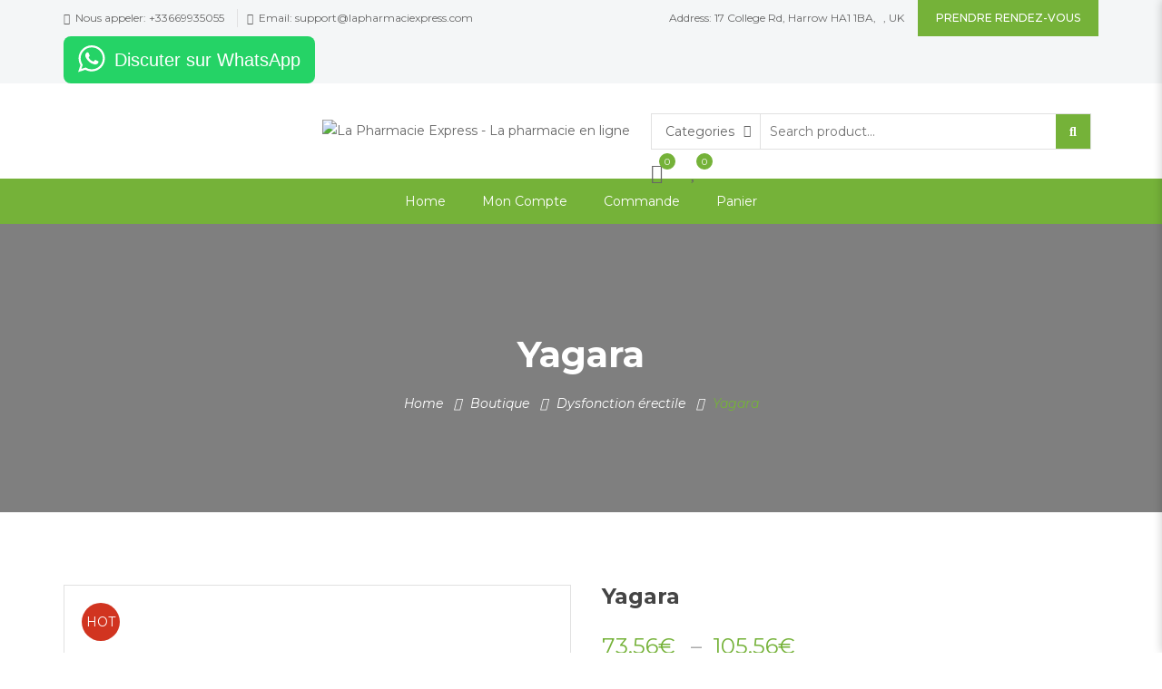

--- FILE ---
content_type: text/html; charset=UTF-8
request_url: https://lapharmaciexpress.com/?product=yagara
body_size: 60396
content:
<!DOCTYPE html><html lang="fr-FR"><head><meta charset="UTF-8"><meta name="viewport" content="width=device-width, initial-scale=1"><link rel="profile" href="http://gmpg.org/xfn/11"> <script defer src="[data-uri]"></script> <meta name='robots' content='index, follow, max-image-preview:large, max-snippet:-1, max-video-preview:-1' /> <script defer src="[data-uri]"></script> <title>Yagara - La Pharmacie Express</title><meta name="description" content="Faite vos achats de Dysfonction érectile, viagra, cialis, kamagra, levitra, vitamine produits de femme, antibiotique en toute discretion sur la pharamacie express en ligne, livraison gratuite." /><link rel="canonical" href="https://lapharmaciexpress.com/?product=yagara" /><meta property="og:locale" content="fr_FR" /><meta property="og:type" content="article" /><meta property="og:title" content="Yagara - La Pharmacie Express" /><meta property="og:description" content="Faite vos achats de Dysfonction érectile, viagra, cialis, kamagra, levitra, vitamine produits de femme, antibiotique en toute discretion sur la pharamacie express en ligne, livraison gratuite." /><meta property="og:url" content="https://lapharmaciexpress.com/?product=yagara" /><meta property="og:site_name" content="La Pharmacie Express" /><meta property="article:modified_time" content="2025-11-23T19:31:30+00:00" /><meta property="og:image" content="https://lapharmaciexpress.com/wp-content/uploads/2019/07/yagara.jpg?wsr" /><meta property="og:image:width" content="550" /><meta property="og:image:height" content="550" /><meta property="og:image:type" content="image/jpeg" /><meta name="twitter:card" content="summary_large_image" /><meta name="twitter:label1" content="Durée de lecture estimée" /><meta name="twitter:data1" content="2 minutes" /> <script type="application/ld+json" class="yoast-schema-graph">{"@context":"https://schema.org","@graph":[{"@type":"WebPage","@id":"https://lapharmaciexpress.com/?product=yagara","url":"https://lapharmaciexpress.com/?product=yagara","name":"Yagara - La Pharmacie Express","isPartOf":{"@id":"https://lapharmaciexpress.com/#website"},"primaryImageOfPage":{"@id":"https://lapharmaciexpress.com/?product=yagara#primaryimage"},"image":{"@id":"https://lapharmaciexpress.com/?product=yagara#primaryimage"},"thumbnailUrl":"https://lapharmaciexpress.com/wp-content/uploads/2019/07/yagara.jpg","datePublished":"2019-07-16T12:02:13+00:00","dateModified":"2025-11-23T19:31:30+00:00","description":"Faite vos achats de Dysfonction érectile, viagra, cialis, kamagra, levitra, vitamine produits de femme, antibiotique en toute discretion sur la pharamacie express en ligne, livraison gratuite.","breadcrumb":{"@id":"https://lapharmaciexpress.com/?product=yagara#breadcrumb"},"inLanguage":"fr-FR","potentialAction":[{"@type":"ReadAction","target":["https://lapharmaciexpress.com/?product=yagara"]}]},{"@type":"ImageObject","inLanguage":"fr-FR","@id":"https://lapharmaciexpress.com/?product=yagara#primaryimage","url":"https://lapharmaciexpress.com/wp-content/uploads/2019/07/yagara.jpg","contentUrl":"https://lapharmaciexpress.com/wp-content/uploads/2019/07/yagara.jpg","width":550,"height":550},{"@type":"BreadcrumbList","@id":"https://lapharmaciexpress.com/?product=yagara#breadcrumb","itemListElement":[{"@type":"ListItem","position":1,"name":"Accueil","item":"https://lapharmaciexpress.com/"},{"@type":"ListItem","position":2,"name":"Boutique","item":"https://lapharmaciexpress.com/?page_id=6"},{"@type":"ListItem","position":3,"name":"Yagara"}]},{"@type":"WebSite","@id":"https://lapharmaciexpress.com/#website","url":"https://lapharmaciexpress.com/","name":"La Pharmacie Express","description":"La pharmacie en ligne","publisher":{"@id":"https://lapharmaciexpress.com/#organization"},"potentialAction":[{"@type":"SearchAction","target":{"@type":"EntryPoint","urlTemplate":"https://lapharmaciexpress.com/?s={search_term_string}"},"query-input":{"@type":"PropertyValueSpecification","valueRequired":true,"valueName":"search_term_string"}}],"inLanguage":"fr-FR"},{"@type":"Organization","@id":"https://lapharmaciexpress.com/#organization","name":"La Pharmacie Express","url":"https://lapharmaciexpress.com/","logo":{"@type":"ImageObject","inLanguage":"fr-FR","@id":"https://lapharmaciexpress.com/#/schema/logo/image/","url":"https://lapharmaciexpress.com/wp-content/uploads/2019/07/ico-Lapharmacie-express.png","contentUrl":"https://lapharmaciexpress.com/wp-content/uploads/2019/07/ico-Lapharmacie-express.png","width":362,"height":300,"caption":"La Pharmacie Express"},"image":{"@id":"https://lapharmaciexpress.com/#/schema/logo/image/"}}]}</script> <link rel='dns-prefetch' href='//www.googletagmanager.com' /><link rel='dns-prefetch' href='//stats.wp.com' /><link rel='dns-prefetch' href='//fonts.googleapis.com' /><link rel='preconnect' href='https://fonts.gstatic.com' crossorigin /><link rel="alternate" type="application/rss+xml" title="La Pharmacie Express &raquo; Flux" href="https://lapharmaciexpress.com/?feed=rss2" /><link rel="alternate" type="application/rss+xml" title="La Pharmacie Express &raquo; Flux des commentaires" href="https://lapharmaciexpress.com/?feed=comments-rss2" /><link rel="alternate" type="application/rss+xml" title="La Pharmacie Express &raquo; Yagara Flux des commentaires" href="https://lapharmaciexpress.com/?feed=rss2&#038;p=2419" /><link rel="alternate" title="oEmbed (JSON)" type="application/json+oembed" href="https://lapharmaciexpress.com/index.php?rest_route=%2Foembed%2F1.0%2Fembed&#038;url=https%3A%2F%2Flapharmaciexpress.com%2F%3Fproduct%3Dyagara" /><link rel="alternate" title="oEmbed (XML)" type="text/xml+oembed" href="https://lapharmaciexpress.com/index.php?rest_route=%2Foembed%2F1.0%2Fembed&#038;url=https%3A%2F%2Flapharmaciexpress.com%2F%3Fproduct%3Dyagara&#038;format=xml" /><style id='wp-img-auto-sizes-contain-inline-css' type='text/css'>img:is([sizes=auto i],[sizes^="auto," i]){contain-intrinsic-size:3000px 1500px}
/*# sourceURL=wp-img-auto-sizes-contain-inline-css */</style><link rel='stylesheet' id='sbi_styles-css' href='https://lapharmaciexpress.com/wp-content/plugins/instagram-feed/css/sbi-styles.min.css?ver=6.10.0' type='text/css' media='all' /><style id='wp-emoji-styles-inline-css' type='text/css'>img.wp-smiley, img.emoji {
		display: inline !important;
		border: none !important;
		box-shadow: none !important;
		height: 1em !important;
		width: 1em !important;
		margin: 0 0.07em !important;
		vertical-align: -0.1em !important;
		background: none !important;
		padding: 0 !important;
	}
/*# sourceURL=wp-emoji-styles-inline-css */</style><link rel='stylesheet' id='wp-block-library-css' href='https://lapharmaciexpress.com/wp-includes/css/dist/block-library/style.min.css?ver=6.9' type='text/css' media='all' /><style id='global-styles-inline-css' type='text/css'>:root{--wp--preset--aspect-ratio--square: 1;--wp--preset--aspect-ratio--4-3: 4/3;--wp--preset--aspect-ratio--3-4: 3/4;--wp--preset--aspect-ratio--3-2: 3/2;--wp--preset--aspect-ratio--2-3: 2/3;--wp--preset--aspect-ratio--16-9: 16/9;--wp--preset--aspect-ratio--9-16: 9/16;--wp--preset--color--black: #000000;--wp--preset--color--cyan-bluish-gray: #abb8c3;--wp--preset--color--white: #ffffff;--wp--preset--color--pale-pink: #f78da7;--wp--preset--color--vivid-red: #cf2e2e;--wp--preset--color--luminous-vivid-orange: #ff6900;--wp--preset--color--luminous-vivid-amber: #fcb900;--wp--preset--color--light-green-cyan: #7bdcb5;--wp--preset--color--vivid-green-cyan: #00d084;--wp--preset--color--pale-cyan-blue: #8ed1fc;--wp--preset--color--vivid-cyan-blue: #0693e3;--wp--preset--color--vivid-purple: #9b51e0;--wp--preset--gradient--vivid-cyan-blue-to-vivid-purple: linear-gradient(135deg,rgb(6,147,227) 0%,rgb(155,81,224) 100%);--wp--preset--gradient--light-green-cyan-to-vivid-green-cyan: linear-gradient(135deg,rgb(122,220,180) 0%,rgb(0,208,130) 100%);--wp--preset--gradient--luminous-vivid-amber-to-luminous-vivid-orange: linear-gradient(135deg,rgb(252,185,0) 0%,rgb(255,105,0) 100%);--wp--preset--gradient--luminous-vivid-orange-to-vivid-red: linear-gradient(135deg,rgb(255,105,0) 0%,rgb(207,46,46) 100%);--wp--preset--gradient--very-light-gray-to-cyan-bluish-gray: linear-gradient(135deg,rgb(238,238,238) 0%,rgb(169,184,195) 100%);--wp--preset--gradient--cool-to-warm-spectrum: linear-gradient(135deg,rgb(74,234,220) 0%,rgb(151,120,209) 20%,rgb(207,42,186) 40%,rgb(238,44,130) 60%,rgb(251,105,98) 80%,rgb(254,248,76) 100%);--wp--preset--gradient--blush-light-purple: linear-gradient(135deg,rgb(255,206,236) 0%,rgb(152,150,240) 100%);--wp--preset--gradient--blush-bordeaux: linear-gradient(135deg,rgb(254,205,165) 0%,rgb(254,45,45) 50%,rgb(107,0,62) 100%);--wp--preset--gradient--luminous-dusk: linear-gradient(135deg,rgb(255,203,112) 0%,rgb(199,81,192) 50%,rgb(65,88,208) 100%);--wp--preset--gradient--pale-ocean: linear-gradient(135deg,rgb(255,245,203) 0%,rgb(182,227,212) 50%,rgb(51,167,181) 100%);--wp--preset--gradient--electric-grass: linear-gradient(135deg,rgb(202,248,128) 0%,rgb(113,206,126) 100%);--wp--preset--gradient--midnight: linear-gradient(135deg,rgb(2,3,129) 0%,rgb(40,116,252) 100%);--wp--preset--font-size--small: 13px;--wp--preset--font-size--medium: 20px;--wp--preset--font-size--large: 36px;--wp--preset--font-size--x-large: 42px;--wp--preset--spacing--20: 0.44rem;--wp--preset--spacing--30: 0.67rem;--wp--preset--spacing--40: 1rem;--wp--preset--spacing--50: 1.5rem;--wp--preset--spacing--60: 2.25rem;--wp--preset--spacing--70: 3.38rem;--wp--preset--spacing--80: 5.06rem;--wp--preset--shadow--natural: 6px 6px 9px rgba(0, 0, 0, 0.2);--wp--preset--shadow--deep: 12px 12px 50px rgba(0, 0, 0, 0.4);--wp--preset--shadow--sharp: 6px 6px 0px rgba(0, 0, 0, 0.2);--wp--preset--shadow--outlined: 6px 6px 0px -3px rgb(255, 255, 255), 6px 6px rgb(0, 0, 0);--wp--preset--shadow--crisp: 6px 6px 0px rgb(0, 0, 0);}:where(.is-layout-flex){gap: 0.5em;}:where(.is-layout-grid){gap: 0.5em;}body .is-layout-flex{display: flex;}.is-layout-flex{flex-wrap: wrap;align-items: center;}.is-layout-flex > :is(*, div){margin: 0;}body .is-layout-grid{display: grid;}.is-layout-grid > :is(*, div){margin: 0;}:where(.wp-block-columns.is-layout-flex){gap: 2em;}:where(.wp-block-columns.is-layout-grid){gap: 2em;}:where(.wp-block-post-template.is-layout-flex){gap: 1.25em;}:where(.wp-block-post-template.is-layout-grid){gap: 1.25em;}.has-black-color{color: var(--wp--preset--color--black) !important;}.has-cyan-bluish-gray-color{color: var(--wp--preset--color--cyan-bluish-gray) !important;}.has-white-color{color: var(--wp--preset--color--white) !important;}.has-pale-pink-color{color: var(--wp--preset--color--pale-pink) !important;}.has-vivid-red-color{color: var(--wp--preset--color--vivid-red) !important;}.has-luminous-vivid-orange-color{color: var(--wp--preset--color--luminous-vivid-orange) !important;}.has-luminous-vivid-amber-color{color: var(--wp--preset--color--luminous-vivid-amber) !important;}.has-light-green-cyan-color{color: var(--wp--preset--color--light-green-cyan) !important;}.has-vivid-green-cyan-color{color: var(--wp--preset--color--vivid-green-cyan) !important;}.has-pale-cyan-blue-color{color: var(--wp--preset--color--pale-cyan-blue) !important;}.has-vivid-cyan-blue-color{color: var(--wp--preset--color--vivid-cyan-blue) !important;}.has-vivid-purple-color{color: var(--wp--preset--color--vivid-purple) !important;}.has-black-background-color{background-color: var(--wp--preset--color--black) !important;}.has-cyan-bluish-gray-background-color{background-color: var(--wp--preset--color--cyan-bluish-gray) !important;}.has-white-background-color{background-color: var(--wp--preset--color--white) !important;}.has-pale-pink-background-color{background-color: var(--wp--preset--color--pale-pink) !important;}.has-vivid-red-background-color{background-color: var(--wp--preset--color--vivid-red) !important;}.has-luminous-vivid-orange-background-color{background-color: var(--wp--preset--color--luminous-vivid-orange) !important;}.has-luminous-vivid-amber-background-color{background-color: var(--wp--preset--color--luminous-vivid-amber) !important;}.has-light-green-cyan-background-color{background-color: var(--wp--preset--color--light-green-cyan) !important;}.has-vivid-green-cyan-background-color{background-color: var(--wp--preset--color--vivid-green-cyan) !important;}.has-pale-cyan-blue-background-color{background-color: var(--wp--preset--color--pale-cyan-blue) !important;}.has-vivid-cyan-blue-background-color{background-color: var(--wp--preset--color--vivid-cyan-blue) !important;}.has-vivid-purple-background-color{background-color: var(--wp--preset--color--vivid-purple) !important;}.has-black-border-color{border-color: var(--wp--preset--color--black) !important;}.has-cyan-bluish-gray-border-color{border-color: var(--wp--preset--color--cyan-bluish-gray) !important;}.has-white-border-color{border-color: var(--wp--preset--color--white) !important;}.has-pale-pink-border-color{border-color: var(--wp--preset--color--pale-pink) !important;}.has-vivid-red-border-color{border-color: var(--wp--preset--color--vivid-red) !important;}.has-luminous-vivid-orange-border-color{border-color: var(--wp--preset--color--luminous-vivid-orange) !important;}.has-luminous-vivid-amber-border-color{border-color: var(--wp--preset--color--luminous-vivid-amber) !important;}.has-light-green-cyan-border-color{border-color: var(--wp--preset--color--light-green-cyan) !important;}.has-vivid-green-cyan-border-color{border-color: var(--wp--preset--color--vivid-green-cyan) !important;}.has-pale-cyan-blue-border-color{border-color: var(--wp--preset--color--pale-cyan-blue) !important;}.has-vivid-cyan-blue-border-color{border-color: var(--wp--preset--color--vivid-cyan-blue) !important;}.has-vivid-purple-border-color{border-color: var(--wp--preset--color--vivid-purple) !important;}.has-vivid-cyan-blue-to-vivid-purple-gradient-background{background: var(--wp--preset--gradient--vivid-cyan-blue-to-vivid-purple) !important;}.has-light-green-cyan-to-vivid-green-cyan-gradient-background{background: var(--wp--preset--gradient--light-green-cyan-to-vivid-green-cyan) !important;}.has-luminous-vivid-amber-to-luminous-vivid-orange-gradient-background{background: var(--wp--preset--gradient--luminous-vivid-amber-to-luminous-vivid-orange) !important;}.has-luminous-vivid-orange-to-vivid-red-gradient-background{background: var(--wp--preset--gradient--luminous-vivid-orange-to-vivid-red) !important;}.has-very-light-gray-to-cyan-bluish-gray-gradient-background{background: var(--wp--preset--gradient--very-light-gray-to-cyan-bluish-gray) !important;}.has-cool-to-warm-spectrum-gradient-background{background: var(--wp--preset--gradient--cool-to-warm-spectrum) !important;}.has-blush-light-purple-gradient-background{background: var(--wp--preset--gradient--blush-light-purple) !important;}.has-blush-bordeaux-gradient-background{background: var(--wp--preset--gradient--blush-bordeaux) !important;}.has-luminous-dusk-gradient-background{background: var(--wp--preset--gradient--luminous-dusk) !important;}.has-pale-ocean-gradient-background{background: var(--wp--preset--gradient--pale-ocean) !important;}.has-electric-grass-gradient-background{background: var(--wp--preset--gradient--electric-grass) !important;}.has-midnight-gradient-background{background: var(--wp--preset--gradient--midnight) !important;}.has-small-font-size{font-size: var(--wp--preset--font-size--small) !important;}.has-medium-font-size{font-size: var(--wp--preset--font-size--medium) !important;}.has-large-font-size{font-size: var(--wp--preset--font-size--large) !important;}.has-x-large-font-size{font-size: var(--wp--preset--font-size--x-large) !important;}
/*# sourceURL=global-styles-inline-css */</style><style id='classic-theme-styles-inline-css' type='text/css'>/*! This file is auto-generated */
.wp-block-button__link{color:#fff;background-color:#32373c;border-radius:9999px;box-shadow:none;text-decoration:none;padding:calc(.667em + 2px) calc(1.333em + 2px);font-size:1.125em}.wp-block-file__button{background:#32373c;color:#fff;text-decoration:none}
/*# sourceURL=/wp-includes/css/classic-themes.min.css */</style><link rel='stylesheet' id='contact-form-7-css' href='https://lapharmaciexpress.com/wp-content/cache/autoptimize/autoptimize_single_64ac31699f5326cb3c76122498b76f66.php?ver=6.1.4' type='text/css' media='all' /><link rel='stylesheet' id='woo-variations-table-style-css' href='https://lapharmaciexpress.com/wp-content/cache/autoptimize/autoptimize_single_f952826290f11f64df38d63603537743.php?ver=2.2.16' type='text/css' media='all' /><link rel='stylesheet' id='woo-variations-table-app-style-css' href='https://lapharmaciexpress.com/wp-content/cache/autoptimize/autoptimize_single_18899f68f1b3c1143e631de157958860.php?ver=2.2.16' type='text/css' media='all' /><link rel='stylesheet' id='photoswipe-css' href='https://lapharmaciexpress.com/wp-content/plugins/woocommerce/assets/css/photoswipe/photoswipe.min.css?ver=10.4.3' type='text/css' media='all' /><link rel='stylesheet' id='photoswipe-default-skin-css' href='https://lapharmaciexpress.com/wp-content/plugins/woocommerce/assets/css/photoswipe/default-skin/default-skin.min.css?ver=10.4.3' type='text/css' media='all' /><link rel='stylesheet' id='woocommerce-layout-css' href='https://lapharmaciexpress.com/wp-content/cache/autoptimize/autoptimize_single_e98f5279cacaef826050eb2595082e77.php?ver=10.4.3' type='text/css' media='all' /><style id='woocommerce-layout-inline-css' type='text/css'>.infinite-scroll .woocommerce-pagination {
		display: none;
	}
/*# sourceURL=woocommerce-layout-inline-css */</style><link rel='stylesheet' id='woocommerce-smallscreen-css' href='https://lapharmaciexpress.com/wp-content/cache/autoptimize/autoptimize_single_59d266c0ea580aae1113acb3761f7ad5.php?ver=10.4.3' type='text/css' media='only screen and (max-width: 768px)' /><link rel='stylesheet' id='woocommerce-general-css' href='https://lapharmaciexpress.com/wp-content/cache/autoptimize/autoptimize_single_0a5cfa15a1c3bce6319a071a84e71e83.php?ver=10.4.3' type='text/css' media='all' /><style id='woocommerce-inline-inline-css' type='text/css'>.woocommerce form .form-row .required { visibility: visible; }
/*# sourceURL=woocommerce-inline-inline-css */</style><link rel='stylesheet' id='jquery-selectBox-css' href='https://lapharmaciexpress.com/wp-content/cache/autoptimize/autoptimize_single_4ce4f046b3ae2c530d621e8a9df63468.php?ver=1.2.0' type='text/css' media='all' /><link rel='stylesheet' id='woocommerce_prettyPhoto_css-css' href='https://lapharmaciexpress.com/wp-content/cache/autoptimize/autoptimize_single_79ddccef2aa8b3768ee846135f33877b.php?ver=3.1.6' type='text/css' media='all' /><link rel='stylesheet' id='yith-wcwl-main-css' href='https://lapharmaciexpress.com/wp-content/cache/autoptimize/autoptimize_single_62fc188eef921be6a82b2e3832dcbfad.php?ver=4.11.0' type='text/css' media='all' /><style id='yith-wcwl-main-inline-css' type='text/css'>:root { --rounded-corners-radius: 16px; --add-to-cart-rounded-corners-radius: 16px; --feedback-duration: 3s } 
 :root { --rounded-corners-radius: 16px; --add-to-cart-rounded-corners-radius: 16px; --feedback-duration: 3s } 
/*# sourceURL=yith-wcwl-main-inline-css */</style><link rel='stylesheet' id='pwb-styles-frontend-css' href='https://lapharmaciexpress.com/wp-content/cache/autoptimize/autoptimize_single_948a84da690ea4880246a305fa299fd7.php?ver=3.6.8' type='text/css' media='all' /><link rel='stylesheet' id='jquery-fixedheadertable-style-css' href='https://lapharmaciexpress.com/wp-content/cache/autoptimize/autoptimize_single_9cc03c1823f3b429584ce7860b61e4c4.php?ver=1.10.18' type='text/css' media='all' /><link rel='stylesheet' id='yith_woocompare_page-css' href='https://lapharmaciexpress.com/wp-content/cache/autoptimize/autoptimize_single_3d1cf842c8413a7007fce03336f8202c.php?ver=3.6.0' type='text/css' media='all' /><link rel='stylesheet' id='yith-woocompare-widget-css' href='https://lapharmaciexpress.com/wp-content/cache/autoptimize/autoptimize_single_e6273d3972e0cc3ecdee941ad28d1607.php?ver=3.6.0' type='text/css' media='all' /><link rel='stylesheet' id='bootstrap-css' href='https://lapharmaciexpress.com/wp-content/themes/clarivo/assets/libraries/bootstrap/css/bootstrap.min.css?ver=6.9' type='text/css' media='all' /><link rel='stylesheet' id='font-awesome-css' href='https://lapharmaciexpress.com/wp-content/themes/clarivo/assets/libraries/fonts-awesome/css/font-awesome.min.css?ver=6.9' type='text/css' media='all' /><style id='font-awesome-inline-css' type='text/css'>[data-font="FontAwesome"]:before {font-family: 'FontAwesome' !important;content: attr(data-icon) !important;speak: none !important;font-weight: normal !important;font-variant: normal !important;text-transform: none !important;line-height: 1 !important;font-style: normal !important;-webkit-font-smoothing: antialiased !important;-moz-osx-font-smoothing: grayscale !important;}
/*# sourceURL=font-awesome-inline-css */</style><link rel='stylesheet' id='font-awesome-animation-css' href='https://lapharmaciexpress.com/wp-content/themes/clarivo/assets/libraries/fonts-awesome/css/font-awesome-animation.min.css?ver=6.9' type='text/css' media='all' /><link rel='stylesheet' id='icofont-css' href='https://lapharmaciexpress.com/wp-content/cache/autoptimize/autoptimize_single_841e6bb4bc99925d0ce508e6aaeefcca.php?ver=6.9' type='text/css' media='all' /><link rel='stylesheet' id='ionicons-css' href='https://lapharmaciexpress.com/wp-content/themes/clarivo/assets/libraries/ionicons/css/ionicons.min.css?ver=6.9' type='text/css' media='all' /><link rel='stylesheet' id='jplayer-css' href='https://lapharmaciexpress.com/wp-content/cache/autoptimize/autoptimize_single_4ad9adcdd5e6f003313c9a5599d1541f.php?ver=6.9' type='text/css' media='all' /><link rel='stylesheet' id='owl-carousel-css' href='https://lapharmaciexpress.com/wp-content/themes/clarivo/assets/libraries/owl-carousel/assets/owl.carousel.min.css?ver=6.9' type='text/css' media='all' /><link rel='stylesheet' id='slick-css' href='https://lapharmaciexpress.com/wp-content/cache/autoptimize/autoptimize_single_13b1b6672b8cfb0d9ae7f899f1c42875.php?ver=6.9' type='text/css' media='all' /><link rel='stylesheet' id='prettyPhoto-css' href='https://lapharmaciexpress.com/wp-content/themes/clarivo/assets/libraries/prettyPhoto/css/prettyPhoto.min.css?ver=6.9' type='text/css' media='all' /><link rel='stylesheet' id='magnific-popup-css' href='https://lapharmaciexpress.com/wp-content/cache/autoptimize/autoptimize_single_30b593b71d7672658f89bfea0ab360c9.php?ver=6.9' type='text/css' media='all' /><link rel='stylesheet' id='animate-css' href='https://lapharmaciexpress.com/wp-content/cache/autoptimize/autoptimize_single_e392499556c04de5021cdf5d58a2c806.php?ver=6.9' type='text/css' media='all' /><link rel='stylesheet' id='haru-vc-customize-css' href='https://lapharmaciexpress.com/wp-content/cache/autoptimize/autoptimize_single_47ec505ba4a6af776f0a433d297ddb01.php?ver=6.9' type='text/css' media='all' /><link rel='stylesheet' id='haru-theme-style-css' href='https://lapharmaciexpress.com/wp-content/cache/autoptimize/autoptimize_single_b46521c10efcd2c6301389c1595fb0e7.php?ver=6.9' type='text/css' media='all' /><link rel="preload" as="style" href="https://fonts.googleapis.com/css?family=Montserrat:100,200,300,400,500,600,700,800,900,100italic,200italic,300italic,400italic,500italic,600italic,700italic,800italic,900italic%7CNunito%20Sans:200,300,400,500,600,700,800,900,200italic,300italic,400italic,500italic,600italic,700italic,800italic,900italic&#038;display=swap&#038;ver=1750437569" /><link rel="stylesheet" href="https://fonts.googleapis.com/css?family=Montserrat:100,200,300,400,500,600,700,800,900,100italic,200italic,300italic,400italic,500italic,600italic,700italic,800italic,900italic%7CNunito%20Sans:200,300,400,500,600,700,800,900,200italic,300italic,400italic,500italic,600italic,700italic,800italic,900italic&#038;display=swap&#038;ver=1750437569" media="print" onload="this.media='all'"><noscript><link rel="stylesheet" href="https://fonts.googleapis.com/css?family=Montserrat:100,200,300,400,500,600,700,800,900,100italic,200italic,300italic,400italic,500italic,600italic,700italic,800italic,900italic%7CNunito%20Sans:200,300,400,500,600,700,800,900,200italic,300italic,400italic,500italic,600italic,700italic,800italic,900italic&#038;display=swap&#038;ver=1750437569" /></noscript><script type="text/template" id="tmpl-variation-template"><div class="woocommerce-variation-description">{{{ data.variation.variation_description }}}</div>
	<div class="woocommerce-variation-price">{{{ data.variation.price_html }}}</div>
	<div class="woocommerce-variation-availability">{{{ data.variation.availability_html }}}</div></script> <script type="text/template" id="tmpl-unavailable-variation-template"><p role="alert">Désolé, ce produit n&rsquo;est pas disponible. Veuillez choisir une combinaison différente.</p></script> <script defer id="woocommerce-google-analytics-integration-gtag-js-after" src="[data-uri]"></script> <script type="text/javascript" src="https://lapharmaciexpress.com/wp-includes/js/jquery/jquery.min.js?ver=3.7.1" id="jquery-core-js"></script> <script defer type="text/javascript" src="https://lapharmaciexpress.com/wp-includes/js/jquery/jquery-migrate.min.js?ver=3.4.1" id="jquery-migrate-js"></script> <script defer type="text/javascript" src="https://lapharmaciexpress.com/wp-content/plugins/woocommerce/assets/js/jquery-blockui/jquery.blockUI.min.js?ver=2.7.0-wc.10.4.3" id="wc-jquery-blockui-js" data-wp-strategy="defer"></script> <script defer id="wc-add-to-cart-js-extra" src="[data-uri]"></script> <script defer type="text/javascript" src="https://lapharmaciexpress.com/wp-content/plugins/woocommerce/assets/js/frontend/add-to-cart.min.js?ver=10.4.3" id="wc-add-to-cart-js" data-wp-strategy="defer"></script> <script type="text/javascript" src="https://lapharmaciexpress.com/wp-content/plugins/woocommerce/assets/js/zoom/jquery.zoom.min.js?ver=1.7.21-wc.10.4.3" id="wc-zoom-js" defer="defer" data-wp-strategy="defer"></script> <script type="text/javascript" src="https://lapharmaciexpress.com/wp-content/plugins/woocommerce/assets/js/flexslider/jquery.flexslider.min.js?ver=2.7.2-wc.10.4.3" id="wc-flexslider-js" defer="defer" data-wp-strategy="defer"></script> <script type="text/javascript" src="https://lapharmaciexpress.com/wp-content/plugins/woocommerce/assets/js/photoswipe/photoswipe.min.js?ver=4.1.1-wc.10.4.3" id="wc-photoswipe-js" defer="defer" data-wp-strategy="defer"></script> <script type="text/javascript" src="https://lapharmaciexpress.com/wp-content/plugins/woocommerce/assets/js/photoswipe/photoswipe-ui-default.min.js?ver=4.1.1-wc.10.4.3" id="wc-photoswipe-ui-default-js" defer="defer" data-wp-strategy="defer"></script> <script defer id="wc-single-product-js-extra" src="[data-uri]"></script> <script type="text/javascript" src="https://lapharmaciexpress.com/wp-content/plugins/woocommerce/assets/js/frontend/single-product.min.js?ver=10.4.3" id="wc-single-product-js" defer="defer" data-wp-strategy="defer"></script> <script defer type="text/javascript" src="https://lapharmaciexpress.com/wp-content/plugins/woocommerce/assets/js/js-cookie/js.cookie.min.js?ver=2.1.4-wc.10.4.3" id="wc-js-cookie-js" data-wp-strategy="defer"></script> <script defer type="text/javascript" src="https://lapharmaciexpress.com/wp-content/cache/autoptimize/autoptimize_single_787fe4f547a6cb7f4ce4934641085910.php?ver=6.13.0" id="vc_woocommerce-add-to-cart-js-js"></script> <script type="text/javascript" src="https://lapharmaciexpress.com/wp-content/plugins/woocommerce/assets/js/jquery-cookie/jquery.cookie.min.js?ver=1.4.1-wc.10.4.3" id="wc-jquery-cookie-js" defer="defer" data-wp-strategy="defer"></script> <script defer type="text/javascript" src="https://lapharmaciexpress.com/wp-includes/js/underscore.min.js?ver=1.13.7" id="underscore-js"></script> <script defer id="wp-util-js-extra" src="[data-uri]"></script> <script defer type="text/javascript" src="https://lapharmaciexpress.com/wp-includes/js/wp-util.min.js?ver=6.9" id="wp-util-js"></script> <script defer id="wc-add-to-cart-variation-js-extra" src="[data-uri]"></script> <script type="text/javascript" src="https://lapharmaciexpress.com/wp-content/plugins/woocommerce/assets/js/frontend/add-to-cart-variation.min.js?ver=10.4.3" id="wc-add-to-cart-variation-js" defer="defer" data-wp-strategy="defer"></script> <script type="text/javascript" src="https://stats.wp.com/s-202603.js" id="woocommerce-analytics-js" defer="defer" data-wp-strategy="defer"></script> 
 <script defer type="text/javascript" src="https://www.googletagmanager.com/gtag/js?id=GT-NN667799" id="google_gtagjs-js"></script> <script defer id="google_gtagjs-js-after" src="[data-uri]"></script> <link rel="https://api.w.org/" href="https://lapharmaciexpress.com/index.php?rest_route=/" /><link rel="alternate" title="JSON" type="application/json" href="https://lapharmaciexpress.com/index.php?rest_route=/wp/v2/product/2419" /><link rel="EditURI" type="application/rsd+xml" title="RSD" href="https://lapharmaciexpress.com/xmlrpc.php?rsd" /><meta name="generator" content="WordPress 6.9" /><meta name="generator" content="WooCommerce 10.4.3" /><link rel='shortlink' href='https://lapharmaciexpress.com/?p=2419' /><meta name="generator" content="Site Kit by Google 1.170.0" /><meta name="generator" content="Redux 4.5.10" /><style>img#wpstats{display:none}</style><style type="text/css" data-type="vc_shortcodes-custom-css">.vc_custom_1559231300458{background-color: #494949 !important;background-position: center !important;background-repeat: no-repeat !important;background-size: contain !important;}.vc_custom_1559186160826{background-color: #7c7c7c !important;}</style><noscript><style>.woocommerce-product-gallery{ opacity: 1 !important; }</style></noscript><meta name="generator" content="Powered by WPBakery Page Builder - drag and drop page builder for WordPress."/>  <script defer src="[data-uri]"></script> <meta name="generator" content="Powered by Slider Revolution 6.6.14 - responsive, Mobile-Friendly Slider Plugin for WordPress with comfortable drag and drop interface." /><link rel="icon" href="https://lapharmaciexpress.com/wp-content/uploads/2019/07/ico-Lapharmacie-express-100x100.png" sizes="32x32" /><link rel="icon" href="https://lapharmaciexpress.com/wp-content/uploads/2019/07/ico-Lapharmacie-express-300x300.png" sizes="192x192" /><link rel="apple-touch-icon" href="https://lapharmaciexpress.com/wp-content/uploads/2019/07/ico-Lapharmacie-express-300x300.png" /><meta name="msapplication-TileImage" content="https://lapharmaciexpress.com/wp-content/uploads/2019/07/ico-Lapharmacie-express-300x300.png" /><style id="haru_clarivo_options-dynamic-css" title="dynamic-css" class="redux-options-output">body{background-repeat:no-repeat;background-attachment:fixed;background-position:center center;background-size:cover;}body{font-family:Montserrat;font-weight:400;font-style:normal;font-size:14px;}h1{font-family:Montserrat;font-weight:700;font-style:normal;font-size:36px;}h2{font-family:Montserrat;font-weight:700;font-style:normal;font-size:28px;}h3{font-family:Montserrat;font-weight:700;font-style:normal;font-size:24px;}h4{font-family:Montserrat;font-weight:700;font-style:normal;font-size:21px;}h5{font-family:Montserrat;font-weight:700;font-style:normal;font-size:18px;}h6{font-family:Montserrat;font-weight:700;font-style:normal;font-size:14px;}.navbar .navbar-nav a{font-family:Montserrat;font-weight:400;font-size:14px;}.page-title-inner h1{font-family:Montserrat;font-weight:400;font-style:normal;font-size:36px;}.page-title-inner .page-sub-title{font-family:Montserrat;font-weight:400;font-style:italic;font-size:14px;}</style><noscript><style>.wpb_animate_when_almost_visible { opacity: 1; }</style></noscript><style id='jetpack-block-send-a-message-inline-css' type='text/css'>div.wp-block-jetpack-whatsapp-button{display:flex;margin-inline-end:5px}div.wp-block-jetpack-whatsapp-button a.whatsapp-block__button{background:#25d366;background-image:url("data:image/svg+xml;charset=utf-8,%3Csvg xmlns='http://www.w3.org/2000/svg' viewBox='0 0 26 26'%3E%3Cpath fill='%23fff' d='M24 11.69c0 6.458-5.274 11.692-11.782 11.692-2.066 0-4.007-.528-5.695-1.455L0 24l2.127-6.273a11.57 11.57 0 0 1-1.691-6.036C.436 5.234 5.711 0 12.218 0 18.726 0 24 5.234 24 11.69M12.218 1.863c-5.462 0-9.905 4.41-9.905 9.829 0 2.15.7 4.142 1.886 5.763l-1.237 3.65 3.807-1.21a9.9 9.9 0 0 0 5.45 1.626c5.461 0 9.905-4.409 9.905-9.829s-4.444-9.83-9.906-9.83m5.95 12.521c-.073-.119-.265-.19-.554-.334-.289-.143-1.71-.837-1.973-.932-.265-.095-.458-.143-.65.143-.193.287-.746.932-.915 1.123-.169.192-.337.216-.626.073-.288-.143-1.219-.446-2.322-1.422-.858-.76-1.438-1.697-1.607-1.985-.168-.286-.017-.441.127-.584.13-.128.29-.335.433-.502.145-.167.193-.286.289-.478.097-.191.048-.358-.024-.502-.072-.143-.65-1.553-.89-2.127-.241-.574-.482-.478-.65-.478s-.361-.024-.554-.024-.506.072-.77.358c-.265.287-1.01.98-1.01 2.39s1.034 2.773 1.178 2.964c.145.19 1.998 3.179 4.934 4.326s2.936.764 3.466.716c.529-.047 1.708-.693 1.95-1.362.24-.67.24-1.243.168-1.363'/%3E%3C/svg%3E");background-position:16px;background-repeat:no-repeat;background-size:32px 32px;border:none;border-radius:8px;box-sizing:border-box;color:#fff;display:block;font-family:Helvetica Neue,Helvetica,Arial,sans-serif;font-size:20px;font-weight:500;line-height:36px;min-height:50px;padding:8px 16px 8px 56px;text-decoration:none;white-space:nowrap}div.wp-block-jetpack-whatsapp-button.is-color-light a.whatsapp-block__button{background-image:url("data:image/svg+xml;charset=utf-8,%3Csvg xmlns='http://www.w3.org/2000/svg' viewBox='0 0 26 26'%3E%3Cpath fill='%2523465b64' d='M24 11.69c0 6.458-5.274 11.692-11.782 11.692-2.066 0-4.007-.528-5.695-1.455L0 24l2.127-6.273a11.57 11.57 0 0 1-1.691-6.036C.436 5.234 5.711 0 12.218 0 18.726 0 24 5.234 24 11.69M12.218 1.863c-5.462 0-9.905 4.41-9.905 9.829 0 2.15.7 4.142 1.886 5.763l-1.237 3.65 3.807-1.21a9.9 9.9 0 0 0 5.45 1.626c5.461 0 9.905-4.409 9.905-9.829s-4.444-9.83-9.906-9.83m5.95 12.521c-.073-.119-.265-.19-.554-.334-.289-.143-1.71-.837-1.973-.932-.265-.095-.458-.143-.65.143-.193.287-.746.932-.915 1.123-.169.192-.337.216-.626.073-.288-.143-1.219-.446-2.322-1.422-.858-.76-1.438-1.697-1.607-1.985-.168-.286-.017-.441.127-.584.13-.128.29-.335.433-.502.145-.167.193-.286.289-.478.097-.191.048-.358-.024-.502-.072-.143-.65-1.553-.89-2.127-.241-.574-.482-.478-.65-.478s-.361-.024-.554-.024-.506.072-.77.358c-.265.287-1.01.98-1.01 2.39s1.034 2.773 1.178 2.964c.145.19 1.998 3.179 4.934 4.326s2.936.764 3.466.716c.529-.047 1.708-.693 1.95-1.362.24-.67.24-1.243.168-1.363'/%3E%3C/svg%3E");color:#465b64}div.wp-block-jetpack-whatsapp-button.alignleft{float:none;justify-content:flex-start}div.wp-block-jetpack-whatsapp-button.aligncenter{justify-content:center}div.wp-block-jetpack-whatsapp-button.alignright{float:none;justify-content:flex-end}div.wp-block-jetpack-whatsapp-button.has-no-text a.whatsapp-block__button{padding-inline-start:48px}div.wp-block-jetpack-whatsapp-button:hover{opacity:.9}div.wp-block-jetpack-send-a-message>div.wp-block-jetpack-whatsapp-button>a.whatsapp-block__button:focus{background-image:url("data:image/svg+xml;charset=utf-8,%3Csvg xmlns='http://www.w3.org/2000/svg' viewBox='0 0 26 26'%3E%3Cpath fill='%23fff' d='M24 11.69c0 6.458-5.274 11.692-11.782 11.692-2.066 0-4.007-.528-5.695-1.455L0 24l2.127-6.273a11.57 11.57 0 0 1-1.691-6.036C.436 5.234 5.711 0 12.218 0 18.726 0 24 5.234 24 11.69M12.218 1.863c-5.462 0-9.905 4.41-9.905 9.829 0 2.15.7 4.142 1.886 5.763l-1.237 3.65 3.807-1.21a9.9 9.9 0 0 0 5.45 1.626c5.461 0 9.905-4.409 9.905-9.829s-4.444-9.83-9.906-9.83m5.95 12.521c-.073-.119-.265-.19-.554-.334-.289-.143-1.71-.837-1.973-.932-.265-.095-.458-.143-.65.143-.193.287-.746.932-.915 1.123-.169.192-.337.216-.626.073-.288-.143-1.219-.446-2.322-1.422-.858-.76-1.438-1.697-1.607-1.985-.168-.286-.017-.441.127-.584.13-.128.29-.335.433-.502.145-.167.193-.286.289-.478.097-.191.048-.358-.024-.502-.072-.143-.65-1.553-.89-2.127-.241-.574-.482-.478-.65-.478s-.361-.024-.554-.024-.506.072-.77.358c-.265.287-1.01.98-1.01 2.39s1.034 2.773 1.178 2.964c.145.19 1.998 3.179 4.934 4.326s2.936.764 3.466.716c.529-.047 1.708-.693 1.95-1.362.24-.67.24-1.243.168-1.363'/%3E%3C/svg%3E");background-position:16px;background-repeat:no-repeat;background-size:32px 32px}
/*# sourceURL=https://lapharmaciexpress.com/wp-content/plugins/jetpack/_inc/blocks/send-a-message/view.css?minify=false */</style><link rel='stylesheet' id='js_composer_front-css' href='https://lapharmaciexpress.com/wp-content/plugins/js_composer/assets/css/js_composer.min.css?ver=6.13.0' type='text/css' media='all' /><link rel='stylesheet' id='vc_font_awesome_5_shims-css' href='https://lapharmaciexpress.com/wp-content/plugins/js_composer/assets/lib/bower/font-awesome/css/v4-shims.min.css?ver=6.13.0' type='text/css' media='all' /><link rel='stylesheet' id='vc_font_awesome_5-css' href='https://lapharmaciexpress.com/wp-content/plugins/js_composer/assets/lib/bower/font-awesome/css/all.min.css?ver=6.13.0' type='text/css' media='all' /><link rel='stylesheet' id='rs-plugin-settings-css' href='https://lapharmaciexpress.com/wp-content/cache/autoptimize/autoptimize_single_26612f0758857e9fd3992bb65d0a2ca4.php?ver=6.6.14' type='text/css' media='all' /><style id='rs-plugin-settings-inline-css' type='text/css'>#rs-demo-id {}
/*# sourceURL=rs-plugin-settings-inline-css */</style><link rel='stylesheet' id='wpforms-classic-full-css' href='https://lapharmaciexpress.com/wp-content/plugins/wpforms-lite/assets/css/frontend/classic/wpforms-full.min.css?ver=1.9.8.7' type='text/css' media='all' /></head><body class="wp-singular product-template-default single single-product postid-2419 wp-theme-clarivo theme-clarivo woocommerce woocommerce-page woocommerce-no-js layout-wide top-header wpb-js-composer js-comp-ver-6.13.0 vc_responsive"> <noscript> <iframe src="https://www.googletagmanager.com/ns.html?id=GTM-PXMFQ2X3" height="0" width="0" style="display:none;visibility:hidden"></iframe> </noscript><div id="haru-main"><div class="haru-top-header"><div class="container"><div class="row"><div class="top-sidebar top-header-left col-md-6 col-sm-12 col-xs-12"><aside id="text-7" class="widget widget_text"><div class="textwidget"><ul class="topheader-info-left"><li><i class="icofont icofont-ui-call"></i><span class="info-label">Nous appeler: +33669935055</span></li><li><i class="icofont icofont-envelope"></i><span class="info-label">Email: support@lapharmaciexpress.com</span></li></ul></div></aside><aside id="block-4" class="widget widget_block"><div class="wp-block-jetpack-send-a-message"><div class="wp-block-jetpack-whatsapp-button is-color-dark"><a class="whatsapp-block__button" href="https://api.whatsapp.com/send?phone=33669935055&amp;text=Bonjour%2C%20j%E2%80%99ai%20trouv%C3%A9%20vos%20informations%20WhatsApp%20sur%20votre%20site%20Web." style="background-color:#25D366;color:#fff" target="_self" rel="noopener noreferrer">Discuter sur WhatsApp</a></div></div></aside><aside id="gtranslate-3" class="widget widget_gtranslate"><div class="gtranslate_wrapper" id="gt-wrapper-77553185"></div></aside></div><div class="top-sidebar top-header-right col-md-6 col-sm-12 col-xs-12"><aside id="text-6" class="widget widget_text"><div class="textwidget"><div class="textwidget"><ul class="topheader-info-right"><li><span class="info-label">Address: 17 College Rd, Harrow HA1 1BA, </span>, UK</li><li class="book-appointment"><a href="https://lapharmaciexpress.com/?page_id=1552">Prendre rendez-vous</a></li></ul></div></div></aside></div></div></div></div><header id="haru-mobile-header" class="haru-mobile-header header-mobile-2 header-mobile-sticky"><div class="header-mobile-above"> <a  href="https://lapharmaciexpress.com/" title="La Pharmacie Express - La pharmacie en ligne"> <img  src="https://lapharmaciexpress.com/wp-content/uploads/2019/07/logo-pharmacie-exppress.jpg" alt="La Pharmacie Express - La pharmacie en ligne" /> </a></div><div class="haru-mobile-header-wrap menu-mobile-fly"><div class="container haru-mobile-header-container"><div class="haru-mobile-header-inner"><div class="toggle-icon-wrap toggle-mobile-menu" data-ref="haru-nav-mobile-menu" data-drop-type="fly"><div class="toggle-icon"> <span></span></div></div><div class="header-elements"><div class="header-elements-item search-button-wrap"> <a href="javascript:;" class="header-search-button" data-search-type="ajax"><i class="icon ion-ios-search-strong"></i></a></div><div class="header-elements-item mini-cart-wrap no-price"><div class="widget_shopping_cart_content"><div class="widget_shopping_cart_icon"> <i class="header-icon ion-bag"></i> <span class="total">0</span></div><div class="sub-total-text"><span class="woocommerce-Price-amount amount"><bdi>0,00<span class="woocommerce-Price-currencySymbol">&euro;</span></bdi></span></div><div class="cart_list_wrap"><div class="mini-cart-sidebar-header">Mini Cart<span class="cart-sidebar-close"></span></div><ul class="woocommerce-mini-cart cart_list product_list_widget "><li class="empty"><h4>Empty cart</h4><p class="woocommerce-mini-cart__empty-message">No products in the cart.</p></li></ul></div></div></div></div></div><div id="haru-nav-mobile-menu" class="haru-mobile-header-nav menu-mobile-fly"><div class="mobile-menu-header">Menu<span class="mobile-menu-close"></span></div><ul id="menu-vertical-menu" class="haru-nav-mobile-menu"><li id="menu-item-mobile-1079" class="haru-menu menu_style_dropdown   menu-item menu-item-type-taxonomy menu-item-object-product_cat current-product-ancestor current-menu-ancestor current-menu-parent current-product-parent menu-item-has-children level-0 "><a href="https://lapharmaciexpress.com/?product_cat=dysfonction-erectile">Dysfonction érectile</a><b class="menu-caret"></b><ul class="sub-menu" style=""><li id="menu-item-mobile-1466" class="haru-menu menu_style_dropdown   menu-item menu-item-type-taxonomy menu-item-object-product_tag menu-item-has-children level-1 "><a href="https://lapharmaciexpress.com/?product_tag=viagra">Viagra<i class="fa icofont icofont-medical-sign left" style="font-size: 13px;"></i></a><b class="menu-caret"></b><ul class="sub-menu" style=""><li id="menu-item-mobile-1322" class="haru-menu menu_style_dropdown   menu-item menu-item-type-post_type menu-item-object-product level-2 "><a href="https://lapharmaciexpress.com/?product=viagra-25mg">Viagra 25Mg</a></li><li id="menu-item-mobile-1340" class="haru-menu menu_style_dropdown   menu-item menu-item-type-post_type menu-item-object-product level-2 "><a href="https://lapharmaciexpress.com/?product=viagra-50mg">Viagra 50Mg</a></li><li id="menu-item-mobile-1350" class="haru-menu menu_style_dropdown   menu-item menu-item-type-post_type menu-item-object-product level-2 "><a href="https://lapharmaciexpress.com/?product=viagra-100mg">Viagra 100Mg</a></li><li id="menu-item-mobile-1407" class="haru-menu menu_style_dropdown   menu-item menu-item-type-post_type menu-item-object-product level-2 "><a href="https://lapharmaciexpress.com/?product=viagra-original-100mg-commande-express">Viagra®(original) 100Mg</a></li><li id="menu-item-mobile-1419" class="haru-menu menu_style_dropdown   menu-item menu-item-type-post_type menu-item-object-product level-2 "><a href="https://lapharmaciexpress.com/?product=viagra-soft-50mg-commande-express">Viagra soft 50Mg</a></li><li id="menu-item-mobile-1429" class="haru-menu menu_style_dropdown   menu-item menu-item-type-post_type menu-item-object-product level-2 "><a href="https://lapharmaciexpress.com/?product=viagra-soft-100mg-achter-express">Viagra soft 100Mg</a></li><li id="menu-item-mobile-3520" class="haru-menu menu_style_dropdown   menu-item menu-item-type-post_type menu-item-object-product level-2 "><a href="https://lapharmaciexpress.com/?product=viagra-150mg-traitement-dysfonction-erectile-achat-en-ligne">Viagra 150mg</a></li><li id="menu-item-mobile-1453" class="haru-menu menu_style_dropdown   menu-item menu-item-type-post_type menu-item-object-product level-2 "><a href="https://lapharmaciexpress.com/?product=acheter-viagra-professional-50mg-en-ligne-performance-amelioree">Viagra Professional 50Mg</a></li><li id="menu-item-mobile-3527" class="haru-menu menu_style_dropdown   menu-item menu-item-type-post_type menu-item-object-product level-2 "><a href="https://lapharmaciexpress.com/?product=viagra-100mg-achat-en-ligne-pharmacie-express">Viagra black 200mg</a></li><li id="menu-item-mobile-1454" class="haru-menu menu_style_dropdown   menu-item menu-item-type-post_type menu-item-object-product level-2 "><a href="https://lapharmaciexpress.com/?product=acheter-viagra-professional-100mg-en-ligne-effet-rapide">Viagra Professional 100Mg</a></li><li id="menu-item-mobile-1464" class="haru-menu menu_style_dropdown   menu-item menu-item-type-post_type menu-item-object-product level-2 "><a href="https://lapharmaciexpress.com/?product=acheter-viagra-super-active-100mg-en-ligne-effet-rapide">Viagra super active 100mg</a></li><li id="menu-item-mobile-1745" class="haru-menu menu_style_dropdown   menu-item menu-item-type-post_type menu-item-object-product level-2 "><a href="https://lapharmaciexpress.com/?product=silagra">Silagra</a></li></ul></li><li id="menu-item-mobile-1467" class="haru-menu menu_style_dropdown   menu-item menu-item-type-taxonomy menu-item-object-product_tag menu-item-has-children level-1 "><a href="https://lapharmaciexpress.com/?product_tag=cialis">Cialis<i class="fa icofont icofont-medical-sign left" style="font-size: 13px;"></i></a><b class="menu-caret"></b><ul class="sub-menu" style=""><li id="menu-item-mobile-3879" class="haru-menu menu_style_dropdown   menu-item menu-item-type-post_type menu-item-object-product level-2 "><a href="https://lapharmaciexpress.com/?product=cialis-2-5mg-acheter">Cialis 2,5Mg</a></li><li id="menu-item-mobile-1362" class="haru-menu menu_style_dropdown   menu-item menu-item-type-post_type menu-item-object-product level-2 "><a href="https://lapharmaciexpress.com/?product=cialis-5mg">Cialis 5Mg</a></li><li id="menu-item-mobile-1484" class="haru-menu menu_style_dropdown   menu-item menu-item-type-post_type menu-item-object-product level-2 "><a href="https://lapharmaciexpress.com/?product=acheter-cialis-10mg-en-ligne-dosage-modere">Cialis 10Mg</a></li><li id="menu-item-mobile-1495" class="haru-menu menu_style_dropdown   menu-item menu-item-type-post_type menu-item-object-product level-2 "><a href="https://lapharmaciexpress.com/?product=cialis-20mg-traitement-dysfonction-erectile-achat-en-ligne">Cialis 20Mg</a></li><li id="menu-item-mobile-1519" class="haru-menu menu_style_dropdown   menu-item menu-item-type-post_type menu-item-object-product level-2 "><a href="https://lapharmaciexpress.com/?product=acheter-cialis-40mg-en-ligne-traitement-renforce">Cialis 40Mg</a></li><li id="menu-item-mobile-1518" class="haru-menu menu_style_dropdown   menu-item menu-item-type-post_type menu-item-object-product level-2 "><a href="https://lapharmaciexpress.com/?product=acheter-cialis-60mg-en-ligne-traitement-puissant">Cialis 60Mg</a></li><li id="menu-item-mobile-2575" class="haru-menu menu_style_dropdown   menu-item menu-item-type-post_type menu-item-object-product level-2 "><a href="https://lapharmaciexpress.com/?product=cialis-black-80mg-puissance-endurance-achat-en-ligne">Cialis Black 80Mg</a></li><li id="menu-item-mobile-1533" class="haru-menu menu_style_dropdown   menu-item menu-item-type-post_type menu-item-object-product level-2 "><a href="https://lapharmaciexpress.com/?product=acheter-cialis-soft-20mg-en-ligne-effet-rapide">Cialis soft 20mg</a></li><li id="menu-item-mobile-1618" class="haru-menu menu_style_dropdown   menu-item menu-item-type-post_type menu-item-object-product level-2 "><a href="https://lapharmaciexpress.com/?product=acheter-cialis-super-active-20mg-en-ligne-effet-longue-duree">Cialis Super Active 20mg</a></li><li id="menu-item-mobile-1619" class="haru-menu menu_style_dropdown   menu-item menu-item-type-post_type menu-item-object-product level-2 "><a href="https://lapharmaciexpress.com/?product=acheter-cialis-professional-20mg-en-ligne-performance-maximale">Cialis Professional 20mg</a></li><li id="menu-item-mobile-1629" class="haru-menu menu_style_dropdown   menu-item menu-item-type-post_type menu-item-object-product level-2 "><a href="https://lapharmaciexpress.com/?product=acheter-cialis-oral-jelly-20mg-en-ligne-effet-longue-duree">Cialis Oral Jelly 20mg</a></li><li id="menu-item-mobile-2476" class="haru-menu menu_style_dropdown   menu-item menu-item-type-post_type menu-item-object-product level-2 "><a href="https://lapharmaciexpress.com/?product=cialis-sublingual-20mg-traitement-rapide-dysfonction-erectile-achat-en-ligne">Cialis Sublingual 20mg</a></li><li id="menu-item-mobile-3539" class="haru-menu menu_style_dropdown   menu-item menu-item-type-post_type menu-item-object-product level-2 "><a href="https://lapharmaciexpress.com/?product=super-cialis-20-60-mg-tadalafil-20mg-dapoxetine-60mg">Super cialis 20/60 mg (Tadalafil 20mg &#038; Dapoxetine 60mg)</a></li></ul></li><li id="menu-item-mobile-1469" class="haru-menu menu_style_dropdown   menu-item menu-item-type-taxonomy menu-item-object-product_tag menu-item-has-children level-1 "><a href="https://lapharmaciexpress.com/?product_tag=levitra">Levitra<i class="fa icofont icofont-medical-sign left" style="font-size: 13px;"></i></a><b class="menu-caret"></b><ul class="sub-menu" style=""><li id="menu-item-mobile-1397" class="haru-menu menu_style_dropdown   menu-item menu-item-type-post_type menu-item-object-product level-2 "><a href="https://lapharmaciexpress.com/?product=levitra-10mg">Levitra 10Mg</a></li><li id="menu-item-mobile-1717" class="haru-menu menu_style_dropdown   menu-item menu-item-type-post_type menu-item-object-product level-2 "><a href="https://lapharmaciexpress.com/?product=acheter-levitra-20mg-en-ligne-dysfonction-erectile">Levitra 20Mg</a></li><li id="menu-item-mobile-1716" class="haru-menu menu_style_dropdown   menu-item menu-item-type-post_type menu-item-object-product level-2 "><a href="https://lapharmaciexpress.com/?product=levitra-40mg">Levitra 40Mg</a></li><li id="menu-item-mobile-1746" class="haru-menu menu_style_dropdown   menu-item menu-item-type-post_type menu-item-object-product level-2 "><a href="https://lapharmaciexpress.com/?product=acheter-levitra-60mg-en-ligne-dysfonction-erectile">Levitra 60Mg</a></li><li id="menu-item-mobile-3713" class="haru-menu menu_style_dropdown   menu-item menu-item-type-post_type menu-item-object-product level-2 "><a href="https://lapharmaciexpress.com/?product=levitra-80mg">Levitra 80mg</a></li><li id="menu-item-mobile-1768" class="haru-menu menu_style_dropdown   menu-item menu-item-type-post_type menu-item-object-product level-2 "><a href="https://lapharmaciexpress.com/?product=acheter-levitra-professionnel-20mg-en-ligne-dysfonction-erectile">Levitra Professional 20mg</a></li><li id="menu-item-mobile-3570" class="haru-menu menu_style_dropdown   menu-item menu-item-type-post_type menu-item-object-product level-2 "><a href="https://lapharmaciexpress.com/?product=levitra-120mg-sildenafil-100mg-vardenafil-20mg">Levitra 120mg (Sildenafil 100mg &#038; Vardenafil 20mg)</a></li><li id="menu-item-mobile-3735" class="haru-menu menu_style_dropdown   menu-item menu-item-type-post_type menu-item-object-product level-2 "><a href="https://lapharmaciexpress.com/?product=levitra-oral-jelly-20-mg">Levitra Oral Jelly 22 mg</a></li></ul></li><li id="menu-item-mobile-1468" class="haru-menu menu_style_dropdown   menu-item menu-item-type-taxonomy menu-item-object-product_tag menu-item-has-children level-1 "><a href="https://lapharmaciexpress.com/?product_tag=kamagra">Kamagra<i class="fa icofont icofont-medical-sign left" style="font-size: 13px;"></i></a><b class="menu-caret"></b><ul class="sub-menu" style=""><li id="menu-item-mobile-1386" class="haru-menu menu_style_dropdown   menu-item menu-item-type-post_type menu-item-object-product level-2 "><a href="https://lapharmaciexpress.com/?product=kamagra-50mg">Kamagra 50Mg</a></li><li id="menu-item-mobile-1667" class="haru-menu menu_style_dropdown   menu-item menu-item-type-post_type menu-item-object-product level-2 "><a href="https://lapharmaciexpress.com/?product=acheter-kamagra-100mg-en-ligne-traitement-erection">Kamagra 100Mg</a></li><li id="menu-item-mobile-3521" class="haru-menu menu_style_dropdown   menu-item menu-item-type-post_type menu-item-object-product level-2 "><a href="https://lapharmaciexpress.com/?product=kamagra-oral-jelly">Kamagra Oral Jelly 100mg</a></li><li id="menu-item-mobile-1665" class="haru-menu menu_style_dropdown   menu-item menu-item-type-post_type menu-item-object-product level-2 "><a href="https://lapharmaciexpress.com/?product=acheter-super-kamagra-160mg-en-ligne-double-action">Super Kamagra 160mg</a></li><li id="menu-item-mobile-1687" class="haru-menu menu_style_dropdown   menu-item menu-item-type-post_type menu-item-object-product level-2 "><a href="https://lapharmaciexpress.com/?product=kamagra-effervescent">Kamagra Effervescent 100mg</a></li><li id="menu-item-mobile-3720" class="haru-menu menu_style_dropdown   menu-item menu-item-type-post_type menu-item-object-product level-2 "><a href="https://lapharmaciexpress.com/?product=extra-super-p-force-100mg100mg">Extra Super P Force 200mg</a></li><li id="menu-item-mobile-1688" class="haru-menu menu_style_dropdown   menu-item menu-item-type-post_type menu-item-object-product level-2 "><a href="https://lapharmaciexpress.com/?product=acheter-kamagra-soft-100mg-en-ligne-effet-rapide">Kamagra Soft 100mg</a></li><li id="menu-item-mobile-1697" class="haru-menu menu_style_dropdown   menu-item menu-item-type-post_type menu-item-object-product level-2 "><a href="https://lapharmaciexpress.com/?product=acheter-kamagra-polo-100mg-en-ligne-erection-rapide">Kamagra Polo 100mg</a></li></ul></li><li id="menu-item-mobile-3594" class="haru-menu menu_style_dropdown   menu-item menu-item-type-post_type menu-item-object-product level-1 "><a href="https://lapharmaciexpress.com/?product=echantillon">Echantillon</a></li><li id="menu-item-mobile-3545" class="haru-menu menu_style_dropdown   menu-item menu-item-type-taxonomy menu-item-object-product_tag menu-item-has-children level-1 "><a href="https://lapharmaciexpress.com/?product_tag=dapoxetine">Dapoxetine</a><b class="menu-caret"></b><ul class="sub-menu" style=""><li id="menu-item-mobile-3517" class="haru-menu menu_style_dropdown   menu-item menu-item-type-post_type menu-item-object-product level-2 "><a href="https://lapharmaciexpress.com/?product=priligy-30mg-traitement-ejaculation-precoce-achat-en-ligne">Priligy (Dapoxétine) 30Mg</a></li><li id="menu-item-mobile-3518" class="haru-menu menu_style_dropdown   menu-item menu-item-type-post_type menu-item-object-product level-2 "><a href="https://lapharmaciexpress.com/?product=priligy-60mg-traitement-ejaculation-precoce-achat-en-ligne">Priligy (Dapoxétine) 60Mg</a></li><li id="menu-item-mobile-3516" class="haru-menu menu_style_dropdown   menu-item menu-item-type-post_type menu-item-object-product level-2 "><a href="https://lapharmaciexpress.com/?product=priligy-90mg-traitement-ejaculation-precoce-achat-en-ligne">Priligy (Dapoxétine) 90Mg</a></li></ul></li><li id="menu-item-mobile-3515" class="haru-menu menu_style_dropdown   menu-item menu-item-type-post_type menu-item-object-product level-1 "><a href="https://lapharmaciexpress.com/?product=black-diamond-200mg-puissance-endurance-achat-en-ligne">Black Diamond</a></li><li id="menu-item-mobile-2469" class="haru-menu menu_style_dropdown   menu-item menu-item-type-taxonomy menu-item-object-product_tag current-menu-ancestor current-menu-parent menu-item-has-children level-1 "><a href="https://lapharmaciexpress.com/?product_tag=herbal">Herbal<i class="fa icofont icofont-medical-sign left" style="font-size: 13px;"></i></a><b class="menu-caret"></b><ul class="sub-menu" style=""><li id="menu-item-mobile-2470" class="haru-menu menu_style_dropdown   menu-item menu-item-type-post_type menu-item-object-product level-2 "><a href="https://lapharmaciexpress.com/?product=vpxl-complement-naturel-performances-sexuelles-achat-en-ligne">VPXL</a></li><li id="menu-item-mobile-2471" class="haru-menu menu_style_dropdown   menu-item menu-item-type-post_type menu-item-object-product level-2 "><a href="https://lapharmaciexpress.com/?product=virility-patch-rx">Virility Patch Rx</a></li><li id="menu-item-mobile-2472" class="haru-menu menu_style_dropdown   menu-item menu-item-type-post_type menu-item-object-product level-2 "><a href="https://lapharmaciexpress.com/?product=v-excel">V-Excel</a></li><li id="menu-item-mobile-2473" class="haru-menu menu_style_dropdown   menu-item menu-item-type-post_type menu-item-object-product level-2 "><a href="https://lapharmaciexpress.com/?product=penisole-300mg-complement-naturel-performance-sexuelle-achat-en-ligne">Penisole 300mg</a></li><li id="menu-item-mobile-2474" class="haru-menu menu_style_dropdown   menu-item menu-item-type-post_type menu-item-object-product level-2 "><a href="https://lapharmaciexpress.com/?product=enhance9">Enhance9</a></li><li id="menu-item-mobile-2475" class="haru-menu menu_style_dropdown   menu-item menu-item-type-post_type menu-item-object-product current-menu-item level-2 "><a href="https://lapharmaciexpress.com/?product=yagara">Yagara</a></li></ul></li></ul></li><li id="menu-item-mobile-1076" class="haru-menu menu_style_dropdown   menu-item menu-item-type-taxonomy menu-item-object-product_cat menu-item-has-children level-0 "><a href="https://lapharmaciexpress.com/?product_cat=medicaments-contre-le-cancer">Médicaments contre le cancer</a><b class="menu-caret"></b><ul class="sub-menu" style=""><li id="menu-item-mobile-1750" class="haru-menu menu_style_dropdown   menu-item menu-item-type-post_type menu-item-object-product level-1 "><a href="https://lapharmaciexpress.com/?product=ca-atra-10mg">CA Atra 10Mg</a></li><li id="menu-item-mobile-1757" class="haru-menu menu_style_dropdown   menu-item menu-item-type-post_type menu-item-object-product level-1 "><a href="https://lapharmaciexpress.com/?product=erlotinib-150mg">Erlotinib 150Mg</a></li><li id="menu-item-mobile-1756" class="haru-menu menu_style_dropdown   menu-item menu-item-type-post_type menu-item-object-product level-1 "><a href="https://lapharmaciexpress.com/?product=acheter-gefticip-250mg-en-ligne-traitement-cancer">Gefticip 250Mg</a></li></ul></li><li id="menu-item-mobile-1080" class="haru-menu menu_style_dropdown   menu-item menu-item-type-taxonomy menu-item-object-product_cat menu-item-has-children level-0 "><a href="https://lapharmaciexpress.com/?product_cat=deficience-masculine-et-feminine">Déficience masculine et féminine</a><b class="menu-caret"></b><ul class="sub-menu" style=""><li id="menu-item-mobile-1323" class="haru-menu menu_style_dropdown   menu-item menu-item-type-post_type menu-item-object-product level-1 "><a href="https://lapharmaciexpress.com/?product=clotrimazole">Clotrimazole</a></li><li id="menu-item-mobile-1325" class="haru-menu menu_style_dropdown   menu-item menu-item-type-post_type menu-item-object-product level-1 "><a href="https://lapharmaciexpress.com/?product=ashwagandha">Ashwagandha</a></li><li id="menu-item-mobile-1324" class="haru-menu menu_style_dropdown   menu-item menu-item-type-post_type menu-item-object-product level-1 "><a href="https://lapharmaciexpress.com/?product=ashwagandha-2">Ashwagandha</a></li><li id="menu-item-mobile-1326" class="haru-menu menu_style_dropdown   menu-item menu-item-type-post_type menu-item-object-product level-1 "><a href="https://lapharmaciexpress.com/?product=revital">Revital</a></li></ul></li><li id="menu-item-mobile-1088" class="haru-menu menu_style_dropdown   menu-item menu-item-type-taxonomy menu-item-object-product_cat menu-item-has-children level-0 "><a href="https://lapharmaciexpress.com/?product_cat=produit-de-soin-minceur">Produit de soin minceur</a><b class="menu-caret"></b><ul class="sub-menu" style=""><li id="menu-item-mobile-1775" class="haru-menu menu_style_dropdown   menu-item menu-item-type-post_type menu-item-object-product level-1 "><a href="https://lapharmaciexpress.com/?product=acheter-zerofat-a-en-ligne-complement-minceur">Zerofat-A</a></li><li id="menu-item-mobile-1785" class="haru-menu menu_style_dropdown   menu-item menu-item-type-post_type menu-item-object-product level-1 "><a href="https://lapharmaciexpress.com/?product=xenical-120mg-orlistat-gestion-poids-perte-achat-en-ligne">Xenical (Orlistat) 120mg</a></li><li id="menu-item-mobile-2468" class="haru-menu menu_style_dropdown   menu-item menu-item-type-post_type menu-item-object-product level-1 "><a href="https://lapharmaciexpress.com/?product=raspberry-ketones">Raspberry Ketones 600mg</a></li><li id="menu-item-mobile-1798" class="haru-menu menu_style_dropdown   menu-item menu-item-type-post_type menu-item-object-product level-1 "><a href="https://lapharmaciexpress.com/?product=slimtone-caralluma-fimbriata-extract-500mg">Slimtone (Caralluma Fimbriata Extract) 500Mg</a></li><li id="menu-item-mobile-1799" class="haru-menu menu_style_dropdown   menu-item menu-item-type-post_type menu-item-object-product level-1 "><a href="https://lapharmaciexpress.com/?product=vrikshamla">Vrikshamla</a></li><li id="menu-item-mobile-1802" class="haru-menu menu_style_dropdown   menu-item menu-item-type-post_type menu-item-object-product level-1 "><a href="https://lapharmaciexpress.com/?product=garcinia-hills">Garcinia Hills</a></li></ul></li><li id="menu-item-mobile-1090" class="haru-menu menu_style_dropdown   menu-item menu-item-type-taxonomy menu-item-object-product_cat menu-item-has-children level-0 "><a href="https://lapharmaciexpress.com/?product_cat=trouble-du-sommeil">Trouble du sommeil</a><b class="menu-caret"></b><ul class="sub-menu" style=""><li id="menu-item-mobile-2497" class="haru-menu menu_style_dropdown   menu-item menu-item-type-post_type menu-item-object-product level-1 "><a href="https://lapharmaciexpress.com/?product=modvigil-100mg">Modvigil 100Mg</a></li><li id="menu-item-mobile-2496" class="haru-menu menu_style_dropdown   menu-item menu-item-type-post_type menu-item-object-product level-1 "><a href="https://lapharmaciexpress.com/?product=modvigil-200mg-traitement-somnolence-excessive-achat-en-ligne">Modvigil 200Mg</a></li></ul></li><li id="menu-item-mobile-1081" class="haru-menu menu_style_dropdown   menu-item menu-item-type-taxonomy menu-item-object-product_cat level-0 "><a href="https://lapharmaciexpress.com/?product_cat=soins-aux-femmes">Soins aux femmes</a></li><li id="menu-item-mobile-3552" class="haru-menu menu_style_dropdown   menu-item menu-item-type-taxonomy menu-item-object-product_cat menu-item-has-children level-0 "><a href="https://lapharmaciexpress.com/?product_cat=antibiotique">Antibiotique</a><b class="menu-caret"></b><ul class="sub-menu" style=""><li id="menu-item-mobile-3553" class="haru-menu menu_style_dropdown   menu-item menu-item-type-post_type menu-item-object-product level-1 "><a href="https://lapharmaciexpress.com/?product=amoxil-amoxicilline-250mg">Amoxil (Amoxicilline) 250mg</a></li><li id="menu-item-mobile-3578" class="haru-menu menu_style_dropdown   menu-item menu-item-type-post_type menu-item-object-product level-1 "><a href="https://lapharmaciexpress.com/?product=amoxil-amoxicilline-500mg">Amoxil (Amoxicilline) 500mg</a></li></ul></li><li id="menu-item-mobile-1084" class="haru-menu menu_style_dropdown   menu-item menu-item-type-taxonomy menu-item-object-product_cat level-0 "><a href="https://lapharmaciexpress.com/?product_cat=medecine-de-soin-de-cheveux">Soin des cheveux</a></li><li id="menu-item-mobile-1085" class="haru-menu menu_style_dropdown   menu-item menu-item-type-taxonomy menu-item-object-product_cat level-0 "><a href="https://lapharmaciexpress.com/?product_cat=medecine-de-soin-de-peau">Soin de la peau</a></li><li id="menu-item-mobile-1087" class="haru-menu menu_style_dropdown   menu-item menu-item-type-taxonomy menu-item-object-product_cat level-0 "><a href="https://lapharmaciexpress.com/?product_cat=soins-dacne-de-boutons">Soins d&#8217;acné de boutons</a></li><li id="menu-item-mobile-1089" class="haru-menu menu_style_dropdown   menu-item menu-item-type-taxonomy menu-item-object-product_cat level-0 "><a href="https://lapharmaciexpress.com/?product_cat=vitamine-et-multivitamine">Vitamine et Multivitamine</a></li><li id="menu-item-mobile-1091" class="haru-menu menu_style_dropdown   menu-item menu-item-type-taxonomy menu-item-object-product_cat level-0 "><a href="https://lapharmaciexpress.com/?product_cat=anti-depresseur-et-anti-anxiete">Anti Dépresseur Et Anti Anxiété</a></li><li id="menu-item-mobile-3519" class="haru-menu menu_style_dropdown   menu-item menu-item-type-post_type menu-item-object-product level-0 "><a href="https://lapharmaciexpress.com/?product=priligy-90mg-traitement-ejaculation-precoce-achat-en-ligne">Priligy (Dapoxétine) 90Mg</a></li></ul></div><div class="haru-mobile-menu-overlay"></div></div></div></header><header id="haru-header" class="haru-main-header header-1 header-sticky sticky_light"><div class="haru-header-nav-above-wrap"><div class="container"><div class="header-nav-above d-flex justify-content-between"><div class="header-left align-self-center"></div><div class="align-self-center"><div class="header-logo has-logo-sticky"> <a href="https://lapharmaciexpress.com/" class="logo-default" title="La Pharmacie Express - La pharmacie en ligne"> <img src="https://lapharmaciexpress.com/wp-content/uploads/2019/07/logo-pharmacie-exppress.jpg" alt="La Pharmacie Express - La pharmacie en ligne" style="max-height: 50px" /> </a> <a href="https://lapharmaciexpress.com/" class="logo-retina" title="La Pharmacie Express - La pharmacie en ligne"> <img src="https://lapharmaciexpress.com/wp-content/uploads/2019/07/logo-pharmacie-exppress.jpg" alt="La Pharmacie Express - La pharmacie en ligne" style="max-height: 50px" /> </a> <a href="https://lapharmaciexpress.com/" class="logo-sticky" title="La Pharmacie Express - La pharmacie en ligne"> <img src="https://lapharmaciexpress.com/wp-content/uploads/2019/07/logo-pharmacie-exppress.jpg" alt="La Pharmacie Express - La pharmacie en ligne" style="max-height: 50px" /> </a></div></div><div class="header-right align-self-center"><div class="header-elements header-elements-right"><div class="header-elements-item search-product-category" data-hint-message="Please type at least 3 character to search..."><div class="search-product-category-wrap d-flex"><div class="select-category align-self-center"> <span data-catid="-1">Categories</span><ul class="product-category-toggle"><li><span data-catid="15">Non classé</span></li><li><span data-catid="181">Antibiotique</span></li><li><span data-catid="20">Déficience masculine et féminine</span></li><li><span data-catid="19">Dysfonction érectile</span><ul><li><span data-catid="194">Echantillon</span></li></ul></li><li><span data-catid="16">Médicaments contre le cancer</span></li><li><span data-catid="28">Produit de soin minceur</span></li><li><span data-catid="21">Soins aux femmes</span></li><li><span data-catid="30">Trouble du sommeil</span></li><li><span data-catid="29">Vitamine et Multivitamine</span></li></ul></div><div class="ajax-search-form align-self-center d-flex justify-content-center"> <input type="text" name="s" autocomplete="off" placeholder="Search product..." /> <button type="button"><i class="fa fa-search"></i></button></div></div><div class="ajax-search-result"></div></div><div class="header-elements-item mini-cart-wrap cart-sidebar"><div class="cart-mask-overlay"></div><div class="widget_shopping_cart_content"><div class="widget_shopping_cart_icon"> <i class="header-icon ion-bag"></i> <span class="total">0</span></div><div class="sub-total-text"><span class="woocommerce-Price-amount amount"><bdi>0,00<span class="woocommerce-Price-currencySymbol">&euro;</span></bdi></span></div><div class="cart_list_wrap"><div class="mini-cart-sidebar-header">Mini Cart<span class="cart-sidebar-close"></span></div><ul class="woocommerce-mini-cart cart_list product_list_widget "><li class="empty"><h4>Empty cart</h4><p class="woocommerce-mini-cart__empty-message">No products in the cart.</p></li></ul></div></div></div><div class="header-elements-item my-wishlist"><div class="widget_shopping_wishlist_content"><div class="my-wishlist-wrap"> <a title="Wishlist" href="https://lapharmaciexpress.com/?page_id=1039" class="haru-wishlist"> <i class="fa fa-heart-o"></i> <span class="total">0</span> </a></div></div></div></div></div></div></div></div><div class="haru-header-nav-wrap"><div class="container"><div class="header-navigation navbar navbar-toggleable-md" role="navigation"><div class="d-flex justify-content-center mx-auto"><div class="header-primary-menu"><div id="primary-menu" class="menu-wrap"><ul id="main-menu" class="haru-main-menu nav-collapse navbar-nav"><li id="menu-item-1173" class="haru-menu menu_style_dropdown   menu-item menu-item-type-post_type menu-item-object-page menu-item-home level-0 "><a href="https://lapharmaciexpress.com/">Home</a></li><li id="menu-item-1187" class="haru-menu menu_style_dropdown   menu-item menu-item-type-post_type menu-item-object-page level-0 "><a href="https://lapharmaciexpress.com/?page_id=9">Mon compte</a></li><li id="menu-item-1188" class="haru-menu menu_style_dropdown   menu-item menu-item-type-post_type menu-item-object-page level-0 "><a href="https://lapharmaciexpress.com/?page_id=1182">Commande</a></li><li id="menu-item-1189" class="haru-menu menu_style_dropdown   menu-item menu-item-type-post_type menu-item-object-page level-0 "><a href="https://lapharmaciexpress.com/?page_id=7">Panier</a></li></ul></div></div><div class="header-elements"></div></div></div></div></div></header><div id="haru-search-popup" class="white-popup mfp-hide mfp-with-anim"><div class="haru-search-wrap" data-hint-message="Please type at least 3 character to search..."><form method="get" action="https://lapharmaciexpress.com" class="search-popup-form" data-search-type="ajax"> <input type="search" name="s" autocomplete="off" placeholder="Search for..."> <button type="submit"><i class="icon-search ion-ios-search-strong"></i></button> <input type="hidden" name="post_type" value="product"></form><div class="ajax-search-result"></div></div></div><div id="haru-content-main" class="clearfix"><div class="haru-page-title-section" style="background-image: url(https://lapharmaciexpress.com/wp-content/themes/clarivo/framework/admin-assets/images/theme-options/bg-page-title.jpg)"><section  class="haru-page-title-wrapper page-title-wrapper-bg" ><div class="container"><div class="page-title-inner"><div class="block-center-inner"><h2>Yagara</h2></div></div></div></section><div class="haru-breadcrumb-wrapper"><div class="container"><ul class="breadcrumbs"><li><a href="https://lapharmaciexpress.com/" class="home">Home</a></li><li><a href="https://lapharmaciexpress.com/?page_id=6">Boutique</a></li><li><a href="https://lapharmaciexpress.com/?product_cat=dysfonction-erectile">Dysfonction érectile</a></li><li><span>Yagara</span></li></ul></div></div></div><div class="haru-single-product"><div class="container clearfix"><div class="row clearfix"><div class="single-product-content col-md-12  col-sm-12 col-xs-12"><div class="single-product-inner"><div class="woocommerce-notices-wrapper"></div><div id="product-2419" class="clearfix product type-product post-2419 status-publish first instock product_cat-dysfonction-erectile product_tag-herbal has-post-thumbnail taxable shipping-taxable purchasable product-type-variable"><div class="single-product-top"><div class="single-product-image-wrap horizontal thumbnail-left"><div class="product-label"> <span class="on-hot product-flash">Hot</span></div><div class="single-product-image-inner"><div id="product-images1" class="slider-for" 
 data-slick='{"slidesToShow" : 1, "slidesToScroll": 1, "infinite" : false, "asNavFor" : ".slider-nav" }'><div class="woocommerce-image-zoom"><a href="https://lapharmaciexpress.com/wp-content/uploads/2019/07/yagara.jpg" itemprop="image" class="woocommerce-main-image" title="" data-rel="prettyPhoto" data-index="0"><i class="ion-ios-search"></i></a><img width="550" height="550" src="https://lapharmaciexpress.com/wp-content/uploads/2019/07/yagara.jpg" class="attachment-shop_single size-shop_single" alt="" decoding="async" fetchpriority="high" srcset="https://lapharmaciexpress.com/wp-content/uploads/2019/07/yagara.jpg 550w, https://lapharmaciexpress.com/wp-content/uploads/2019/07/yagara-300x300.jpg 300w, https://lapharmaciexpress.com/wp-content/uploads/2019/07/yagara-100x100.jpg 100w, https://lapharmaciexpress.com/wp-content/uploads/2019/07/yagara-450x450.jpg 450w, https://lapharmaciexpress.com/wp-content/uploads/2019/07/yagara-150x150.jpg 150w" sizes="(max-width: 550px) 100vw, 550px" /></div></div><div id="product-thumbnails1" class="slider-nav" 
 data-slick='{"slidesToShow" : 2, "slidesToScroll" : 1, "arrows" : true, "infinite" : false, "centerMode" : false, "focusOnSelect" : true, "vertical" : false, "asNavFor" : ".slider-for", "responsive" : [{"breakpoint": 767,"settings":{"slidesToShow": 3}}] }'><div class="thumbnail-image"><a href="javascript:;" itemprop="image" class="woocommerce-thumbnail-image" title="" data-index="0"><img width="100" height="100" src="https://lapharmaciexpress.com/wp-content/uploads/2019/07/yagara-100x100.jpg" class="attachment-shop_thumbnail size-shop_thumbnail" alt="" decoding="async" srcset="https://lapharmaciexpress.com/wp-content/uploads/2019/07/yagara-100x100.jpg 100w, https://lapharmaciexpress.com/wp-content/uploads/2019/07/yagara-300x300.jpg 300w, https://lapharmaciexpress.com/wp-content/uploads/2019/07/yagara-450x450.jpg 450w, https://lapharmaciexpress.com/wp-content/uploads/2019/07/yagara-150x150.jpg 150w, https://lapharmaciexpress.com/wp-content/uploads/2019/07/yagara.jpg 550w" sizes="(max-width: 100px) 100vw, 100px" /></a></div></div></div></div><div class="summary entry-summary"><h1 class="product_title entry-title">Yagara</h1><p class="price"><span class="woocommerce-Price-amount amount" aria-hidden="true"><bdi>73,56<span class="woocommerce-Price-currencySymbol">&euro;</span></bdi></span> <span aria-hidden="true"> – </span> <span class="woocommerce-Price-amount amount" aria-hidden="true"><bdi>105,56<span class="woocommerce-Price-currencySymbol">&euro;</span></bdi></span><span class="screen-reader-text">Plage de prix : 73,56&euro; à 105,56&euro;</span></p><div class="available-options-btn"> <button scrollto="#variations-table" type="button" class="single_add_to_cart_button button alt">Available options</button></div><div class="woocommerce-product-details__short-description"><p>Yagara (également connu sous le nom de Viagra naturel) est un produit à base de plantes conçu pour aider les hommes souffrant de dysfonctionnements érectiles et d’une faible libido. Yagara (Viagra naturel) agit en augmentant le flux sanguin vers le pénis et en régulant le processus d’excitation sexuelle masculine. Ce médicament est délivré sans ordonnance et ne provoque aucun effet secondaire si la posologie recommandée est respectée. On peut faire entièrement confiance à Yagara,et les résultats ne tarderont pas à se faire sentir. Décuplez votre libido avec Yagara</p></div><div class="yith-wcwl-add-to-wishlist add-to-wishlist-2419 yith-wcwl-add-to-wishlist--link-style yith-wcwl-add-to-wishlist--single wishlist-fragment on-first-load" data-fragment-ref="2419" data-fragment-options="{&quot;base_url&quot;:&quot;&quot;,&quot;product_id&quot;:2419,&quot;parent_product_id&quot;:0,&quot;product_type&quot;:&quot;variable&quot;,&quot;is_single&quot;:true,&quot;in_default_wishlist&quot;:false,&quot;show_view&quot;:true,&quot;browse_wishlist_text&quot;:&quot;Parcourir la wishlist&quot;,&quot;already_in_wishslist_text&quot;:&quot;Ce produit est dans votre wishlist&quot;,&quot;product_added_text&quot;:&quot;Produit ajout\u00e9 !&quot;,&quot;available_multi_wishlist&quot;:false,&quot;disable_wishlist&quot;:false,&quot;show_count&quot;:false,&quot;ajax_loading&quot;:false,&quot;loop_position&quot;:false,&quot;item&quot;:&quot;add_to_wishlist&quot;}"><div class="yith-wcwl-add-button"> <a href="?add_to_wishlist=2419" rel="nofollow" data-product-id="2419" data-product-type="variable" data-original-product-id="0" class="add_to_wishlist single_add_to_wishlist" data-title="Ajouter à la wishlist"> <i class="icofont icofont-heart"></i> <span class="haru-tooltip button-tooltip">Wishlist</span> </a></div></div> <a
 href="https://lapharmaciexpress.com?action=yith-woocompare-add-product&#038;id=2419"
 class="compare button  "
 data-product_id="2419"
 target="_self"
 rel="nofollow"
 > <span class="label"> Comparer </span> </a><div class="product_meta"> <span class="sku_wrapper"> <span class="label">SKU:</span> <span class="sku">N/A</span> </span> <span class="posted_in"><span class="label">Category:</span> <a href="https://lapharmaciexpress.com/?product_cat=dysfonction-erectile" rel="tag">Dysfonction érectile</a></span> <span class="tagged_as"><span class="label">Tag:</span> <a href="https://lapharmaciexpress.com/?product_tag=herbal" rel="tag">Herbal</a></span></div><div class="post-social-share"><div class="social-share-wrapper"><ul class="social-share"><li class="social-label"> Share:</li><li> <a onclick="window.open('https://www.facebook.com/sharer.php?u=https%3A%2F%2Flapharmaciexpress.com%2F%3Fproduct%3Dyagara', 'sharer', 'toolbar=0,status=0,width=620,height=280');"  href="javascript:;"> <i class="fa fa-facebook"></i> </a></li><li> <a onclick="popUp=window.open('http://twitter.com/share?text=Yagara&amp;url=https%3A%2F%2Flapharmaciexpress.com%2F%3Fproduct%3Dyagara','sharer','scrollbars=yes,width=800,height=400');popUp.focus();return false;"  href="javascript:;"> <i class="fa fa-twitter"></i> </a></li><li> <a href="javascript:;" onclick="popUp=window.open('https://plus.google.com/share?url=https%3A%2F%2Flapharmaciexpress.com%2F%3Fproduct%3Dyagara','sharer','scrollbars=yes,width=800,height=400');popUp.focus();return false;"> <i class="fa fa-google-plus"></i> </a></li><li> <a onclick="popUp=window.open('http://linkedin.com/shareArticle?mini=true&amp;url=https%3A%2F%2Flapharmaciexpress.com%2F%3Fproduct%3Dyagara&amp;title=Yagara','sharer','scrollbars=yes,width=800,height=400');popUp.focus();return false;" href="javascript:;"> <i class="fa fa-linkedin"></i> </a></li><li> <a onclick="popUp=window.open('http://www.tumblr.com/share/link?url=https%3A%2F%2Flapharmaciexpress.com%2F%3Fproduct%3Dyagara&amp;name=Yagara&amp;description=Yagara+%28%C3%A9galement+connu+sous+le+nom+de+Viagra+naturel%29+est+un+produit+%C3%A0+base+de+plantes+con%C3%A7u+pour+aider+les+hommes+souffrant+de+dysfonctionnements+%C3%A9rectiles+et+d%E2%80%99une+faible+libido.+Yagara+%28Viagra+naturel%29+agit+en+augmentant+le+flux+sanguin+vers+le+p%C3%A9nis+et+en+r%C3%A9gulant+le+processus+d%E2%80%99excitation+sexuelle+masculine.+Ce+m%C3%A9dicament+est+d%C3%A9livr%C3%A9+sans+ordonnance+et+ne+provoque+aucun+effet+secondaire+si+la+posologie+recommand%C3%A9e+est+respect%C3%A9e.+On+peut+faire+enti%C3%A8rement+confiance+%C3%A0+Yagara%2Cet+les+r%C3%A9sultats+ne+tarderont+pas+%C3%A0+se+faire+sentir.+D%C3%A9cuplez+votre+libido+avec+Yagara','sharer','scrollbars=yes,width=800,height=400');popUp.focus();return false;" href="javascript:;"> <i class="fa fa-tumblr"></i> </a></li><li> <a onclick="popUp=window.open('http://pinterest.com/pin/create/button/?url=https%3A%2F%2Flapharmaciexpress.com%2F%3Fproduct%3Dyagara&amp;description=Yagara&amp;media=https://lapharmaciexpress.com/wp-content/uploads/2019/07/yagara.jpg','sharer','scrollbars=yes,width=800,height=400');popUp.focus();return false;" href="javascript:;"> <i class="fa fa-pinterest"></i> </a></li></ul></div></div></div></div><div id='variations-table' class="variations-table"><h3 class="available-title">Available Options:</h3><div id="woo-variations-table-component"></div></div><div class="woocommerce-tabs wc-tabs-wrapper"><ul class="tabs wc-tabs" role="tablist"><li role="presentation" class="description_tab" id="tab-title-description"> <a href="#tab-description" role="tab" aria-controls="tab-description"> Description </a></li><li role="presentation" class="additional_information_tab" id="tab-title-additional_information"> <a href="#tab-additional_information" role="tab" aria-controls="tab-additional_information"> Informations complémentaires </a></li><li role="presentation" class="reviews_tab" id="tab-title-reviews"> <a href="#tab-reviews" role="tab" aria-controls="tab-reviews"> Avis (0) </a></li></ul><div class="woocommerce-Tabs-panel woocommerce-Tabs-panel--description panel entry-content wc-tab" id="tab-description" role="tabpanel" aria-labelledby="tab-title-description"><h2>Description</h2><p>Yagara est fabriqué à partir des herbes les plus érotiques du monde. C&#8217;est un très puissant stimulateur sanguin qui force le sang à pénétrer dans la chambre du pénis lors de l&#8217;excitation, pendant une période prolongée, généralement 90 jours. L&#8217;afflux continu de sang supplémentaire dans ces cambers augmente lentement l&#8217;endurance, le plaisir et la tenue.</p><h4>INSTRUCTIONS</h4><p>Utilisez Yagara conformément aux prescriptions de votre médecin.</p><p>Ne pas utiliser en quantités plus grandes ou plus petites ou plus longtemps que recommandé.<br /> Prendre 1 ou 2 capsules pendant le petit-déjeuner, 1 ou 2 capsules avant d&#8217;aller au lit. Prenez-le avec du lait ou du jus, ou comme dirigé par votre professionnel de la santé.<br /> Si vous manquez une dose de Yagara, utilisez-la dès que possible. S&#8217;il est presque l&#8217;heure de votre prochaine dose, sautez la dose oubliée et reprenez votre programme de dosage habituel. Ne pas utiliser 2 doses à la fois.<br /> Demandez à votre fournisseur de soins de santé toutes les questions que vous pourriez avoir sur l&#8217;utilisation de Yagara.</p><h4>CONSERVATION</h4><p>Stocker Yagara à 77 degrés F (25 degrés C). Un stockage bref entre 15 et 30 degrés C (59 et 86 ° F) est autorisé. Conserver à l&#8217;abri de la chaleur, de l&#8217;humidité et de la lumière. Ne pas stocker dans la salle de bain. Gardez Yagara hors de la portée des enfants.</p><h4>INGREDIENTS</h4><p>Ingrédients: Ashwagandha, Kavach Beej, Shilajit, Lata Karanj, Vidhara Beej, Jay Phal (noix de muscade), Lata Karanj, Vidhara Beej, Akkal Kara</p><h4>EFFETS SECONDAIRES</h4><p>N&#8217;utilisez pas Yagara si:<br /> vous êtes allergique à l&#8217;un des ingrédients de Yagara.<br /> Certaines conditions médicales peuvent interagir avec Yagara. Informez votre médecin ou votre pharmacien si vous avez des problèmes de santé, notamment si l&#8217;une des situations suivantes vous concerne:<br /> si vous prenez des médicaments sur ordonnance ou en vente libre, une préparation à base de plantes ou un complément alimentaire<br /> si vous avez des allergies à des médicaments, des aliments ou d’autres substances.<br /> Informations de sécurité importantes:<br /> Yagara ne devrait être pris que par les hommes. Il n&#8217;est pas destiné aux femmes.<br /> Assurez-vous que vous n&#8217;êtes pas allergique à l&#8217;un des composants de Yagara.</p></div><div class="woocommerce-Tabs-panel woocommerce-Tabs-panel--additional_information panel entry-content wc-tab" id="tab-additional_information" role="tabpanel" aria-labelledby="tab-title-additional_information"><h2>Informations complémentaires</h2><table class="woocommerce-product-attributes shop_attributes" aria-label="Détails du produit"><tr class="woocommerce-product-attributes-item woocommerce-product-attributes-item--attribute_pa_dosage"><th class="woocommerce-product-attributes-item__label" scope="row">Dosage</th><td class="woocommerce-product-attributes-item__value"><p>100mg</p></td></tr><tr class="woocommerce-product-attributes-item woocommerce-product-attributes-item--attribute_pa_quantite"><th class="woocommerce-product-attributes-item__label" scope="row">Quantité + Bonus</th><td class="woocommerce-product-attributes-item__value"><p>30 Capsules, 60 Capsules, 90 Capsules</p></td></tr></table></div><div class="woocommerce-Tabs-panel woocommerce-Tabs-panel--reviews panel entry-content wc-tab" id="tab-reviews" role="tabpanel" aria-labelledby="tab-title-reviews"><div id="reviews" class="woocommerce-Reviews"><div id="comments"><h2 class="woocommerce-Reviews-title"> Avis</h2><p class="woocommerce-noreviews">Il n’y a pas encore d’avis.</p></div><p class="woocommerce-verification-required">Seuls les clients connectés ayant acheté ce produit ont la possibilité de laisser un avis.</p><div class="clear"></div></div></div></div><section class="related products"><h2>Related Products</h2><ul class="haru-carousel related-products owl-carousel owl-theme"
 data-items="4"
 data-items-tablet="3"
 data-items-mobile="2"
 data-margin="30"
 data-autoplay="false"
 data-slide-duration="6000"
 ><li class="clearfix product type-product post-1520 status-publish last instock product_cat-dysfonction-erectile product_tag-cialis has-post-thumbnail taxable shipping-taxable purchasable product-type-variable"><div class="product-inner"><div class="product-thumbnail"> <a href="https://lapharmaciexpress.com/?product=acheter-cialis-soft-20mg-en-ligne-effet-rapide" class="woocommerce-LoopProduct-link woocommerce-loop-product__link"><div class="product-label"></div><div class="product-thumb-one"> <img width="300" height="300" src="https://lapharmaciexpress.com/wp-content/uploads/2019/05/cialis-soft-tabs-300x300.jpg" class="attachment-woocommerce_thumbnail size-woocommerce_thumbnail" alt="Cialis soft 20mg" decoding="async" srcset="https://lapharmaciexpress.com/wp-content/uploads/2019/05/cialis-soft-tabs-300x300.jpg 300w, https://lapharmaciexpress.com/wp-content/uploads/2019/05/cialis-soft-tabs-100x100.jpg 100w, https://lapharmaciexpress.com/wp-content/uploads/2019/05/cialis-soft-tabs-450x450.jpg 450w, https://lapharmaciexpress.com/wp-content/uploads/2019/05/cialis-soft-tabs-150x150.jpg 150w, https://lapharmaciexpress.com/wp-content/uploads/2019/05/cialis-soft-tabs.jpg 600w" sizes="(max-width: 300px) 100vw, 300px" /></div> </a><div class="product-actions"><div class="yith-wcwl-add-to-wishlist add-to-wishlist-1520 yith-wcwl-add-to-wishlist--link-style wishlist-fragment on-first-load" data-fragment-ref="1520" data-fragment-options="{&quot;base_url&quot;:&quot;&quot;,&quot;product_id&quot;:1520,&quot;parent_product_id&quot;:0,&quot;product_type&quot;:&quot;variable&quot;,&quot;is_single&quot;:false,&quot;in_default_wishlist&quot;:false,&quot;show_view&quot;:false,&quot;browse_wishlist_text&quot;:&quot;Parcourir la wishlist&quot;,&quot;already_in_wishslist_text&quot;:&quot;Ce produit est dans votre wishlist&quot;,&quot;product_added_text&quot;:&quot;Produit ajout\u00e9 !&quot;,&quot;available_multi_wishlist&quot;:false,&quot;disable_wishlist&quot;:false,&quot;show_count&quot;:false,&quot;ajax_loading&quot;:false,&quot;loop_position&quot;:false,&quot;item&quot;:&quot;add_to_wishlist&quot;}"><div class="yith-wcwl-add-button"> <a href="?add_to_wishlist=1520" rel="nofollow" data-product-id="1520" data-product-type="variable" data-original-product-id="0" class="add_to_wishlist single_add_to_wishlist" data-title="Ajouter à la wishlist"> <i class="icofont icofont-heart"></i> <span class="haru-tooltip button-tooltip">Wishlist</span> </a></div></div><div class="button-in compare add_to_compare"><a class="compare" href="https://lapharmaciexpress.com?action=yith-woocompare-add-product&#038;id=1520" data-product_id="1520"><i class="icofont icofont-signal"></i><span class="haru-tooltip button-tooltip">Comparer</span></a></div><div class="add-to-cart-wrapper"><a rel="nofollow" href="https://lapharmaciexpress.com/?product=acheter-cialis-soft-20mg-en-ligne-effet-rapide" aria-describedby="woocommerce_loop_add_to_cart_link_describedby_1520" data-quantity="1" data-product_id="1520" data-product_sku="" class="add_to_cart_button product_type_variable button product_type_variable add_to_cart_button"><i class="icofont icofont-cart-alt"></i><span class="haru-tooltip button-tooltip">Choix des options</span></a></div> <span id="woocommerce_loop_add_to_cart_link_describedby_1520" class="screen-reader-text"> Ce produit a plusieurs variations. Les options peuvent être choisies sur la page du produit </span><div class="button-in quickview"><a class="quickview" href="https://lapharmaciexpress.com/wp-admin/admin-ajax.php?ajax=true&#038;action=load_quickview_content&#038;product_id=1520"><i class="icofont icofont-search"></i><span class="haru-tooltip button-tooltip">Quick view</span></a></div></div></div><div class="product-info"> <a href="https://lapharmaciexpress.com/?product=acheter-cialis-soft-20mg-en-ligne-effet-rapide" class="woocommerce-LoopProduct-link woocommerce-loop-product__link"><h2 class="woocommerce-loop-product__title">Cialis soft 20mg</h2></a> <span class="price"><span class="woocommerce-Price-amount amount" aria-hidden="true"><bdi>32,78<span class="woocommerce-Price-currencySymbol">&euro;</span></bdi></span> <span aria-hidden="true"> – </span> <span class="woocommerce-Price-amount amount" aria-hidden="true"><bdi>310,67<span class="woocommerce-Price-currencySymbol">&euro;</span></bdi></span><span class="screen-reader-text">Plage de prix : 32,78&euro; à 310,67&euro;</span></span><div class="product-short-description"></div></div></div></li><li class="clearfix product type-product post-1620 status-publish first instock product_cat-dysfonction-erectile product_tag-cialis has-post-thumbnail taxable shipping-taxable purchasable product-type-variable"><div class="product-inner"><div class="product-thumbnail"> <a href="https://lapharmaciexpress.com/?product=acheter-cialis-oral-jelly-20mg-en-ligne-effet-longue-duree" class="woocommerce-LoopProduct-link woocommerce-loop-product__link"><div class="product-label"></div><div class="product-thumb-one"> <img width="300" height="300" src="https://lapharmaciexpress.com/wp-content/uploads/2019/06/Cialis-Oral-Jelly-300x300.jpg" class="attachment-woocommerce_thumbnail size-woocommerce_thumbnail" alt="Cialis Oral Jelly 20mg" decoding="async" loading="lazy" srcset="https://lapharmaciexpress.com/wp-content/uploads/2019/06/Cialis-Oral-Jelly-300x300.jpg 300w, https://lapharmaciexpress.com/wp-content/uploads/2019/06/Cialis-Oral-Jelly-100x100.jpg 100w, https://lapharmaciexpress.com/wp-content/uploads/2019/06/Cialis-Oral-Jelly-450x450.jpg 450w, https://lapharmaciexpress.com/wp-content/uploads/2019/06/Cialis-Oral-Jelly-150x150.jpg 150w, https://lapharmaciexpress.com/wp-content/uploads/2019/06/Cialis-Oral-Jelly.jpg 600w" sizes="auto, (max-width: 300px) 100vw, 300px" /></div> </a><div class="product-actions"><div class="yith-wcwl-add-to-wishlist add-to-wishlist-1620 yith-wcwl-add-to-wishlist--link-style wishlist-fragment on-first-load" data-fragment-ref="1620" data-fragment-options="{&quot;base_url&quot;:&quot;&quot;,&quot;product_id&quot;:1620,&quot;parent_product_id&quot;:0,&quot;product_type&quot;:&quot;variable&quot;,&quot;is_single&quot;:false,&quot;in_default_wishlist&quot;:false,&quot;show_view&quot;:false,&quot;browse_wishlist_text&quot;:&quot;Parcourir la wishlist&quot;,&quot;already_in_wishslist_text&quot;:&quot;Ce produit est dans votre wishlist&quot;,&quot;product_added_text&quot;:&quot;Produit ajout\u00e9 !&quot;,&quot;available_multi_wishlist&quot;:false,&quot;disable_wishlist&quot;:false,&quot;show_count&quot;:false,&quot;ajax_loading&quot;:false,&quot;loop_position&quot;:false,&quot;item&quot;:&quot;add_to_wishlist&quot;}"><div class="yith-wcwl-add-button"> <a href="?add_to_wishlist=1620" rel="nofollow" data-product-id="1620" data-product-type="variable" data-original-product-id="0" class="add_to_wishlist single_add_to_wishlist" data-title="Ajouter à la wishlist"> <i class="icofont icofont-heart"></i> <span class="haru-tooltip button-tooltip">Wishlist</span> </a></div></div><div class="button-in compare add_to_compare"><a class="compare" href="https://lapharmaciexpress.com?action=yith-woocompare-add-product&#038;id=1620" data-product_id="1620"><i class="icofont icofont-signal"></i><span class="haru-tooltip button-tooltip">Comparer</span></a></div><div class="add-to-cart-wrapper"><a rel="nofollow" href="https://lapharmaciexpress.com/?product=acheter-cialis-oral-jelly-20mg-en-ligne-effet-longue-duree" aria-describedby="woocommerce_loop_add_to_cart_link_describedby_1620" data-quantity="1" data-product_id="1620" data-product_sku="" class="add_to_cart_button product_type_variable button product_type_variable add_to_cart_button"><i class="icofont icofont-cart-alt"></i><span class="haru-tooltip button-tooltip">Choix des options</span></a></div> <span id="woocommerce_loop_add_to_cart_link_describedby_1620" class="screen-reader-text"> Ce produit a plusieurs variations. Les options peuvent être choisies sur la page du produit </span><div class="button-in quickview"><a class="quickview" href="https://lapharmaciexpress.com/wp-admin/admin-ajax.php?ajax=true&#038;action=load_quickview_content&#038;product_id=1620"><i class="icofont icofont-search"></i><span class="haru-tooltip button-tooltip">Quick view</span></a></div></div></div><div class="product-info"> <a href="https://lapharmaciexpress.com/?product=acheter-cialis-oral-jelly-20mg-en-ligne-effet-longue-duree" class="woocommerce-LoopProduct-link woocommerce-loop-product__link"><h2 class="woocommerce-loop-product__title">Cialis Oral Jelly 20mg</h2></a> <span class="price"><span class="woocommerce-Price-amount amount" aria-hidden="true"><bdi>42,89<span class="woocommerce-Price-currencySymbol">&euro;</span></bdi></span> <span aria-hidden="true"> – </span> <span class="woocommerce-Price-amount amount" aria-hidden="true"><bdi>200,78<span class="woocommerce-Price-currencySymbol">&euro;</span></bdi></span><span class="screen-reader-text">Plage de prix : 42,89&euro; à 200,78&euro;</span></span><div class="product-short-description"></div></div></div></li><li class="clearfix product type-product post-1398 status-publish last instock product_cat-dysfonction-erectile product_tag-viagra has-post-thumbnail taxable shipping-taxable purchasable product-type-variable"><div class="product-inner"><div class="product-thumbnail"> <a href="https://lapharmaciexpress.com/?product=viagra-original-100mg-commande-express" class="woocommerce-LoopProduct-link woocommerce-loop-product__link"><div class="product-label"></div><div class="product-thumb-one"> <img width="300" height="300" src="https://lapharmaciexpress.com/wp-content/uploads/2019/05/viagra-brand-300x300.jpg" class="attachment-woocommerce_thumbnail size-woocommerce_thumbnail" alt="Viagra®(original) 100Mg" decoding="async" loading="lazy" srcset="https://lapharmaciexpress.com/wp-content/uploads/2019/05/viagra-brand-300x300.jpg 300w, https://lapharmaciexpress.com/wp-content/uploads/2019/05/viagra-brand-100x100.jpg 100w, https://lapharmaciexpress.com/wp-content/uploads/2019/05/viagra-brand-450x450.jpg 450w, https://lapharmaciexpress.com/wp-content/uploads/2019/05/viagra-brand-150x150.jpg 150w, https://lapharmaciexpress.com/wp-content/uploads/2019/05/viagra-brand.jpg 600w" sizes="auto, (max-width: 300px) 100vw, 300px" /></div> </a><div class="product-actions"><div class="yith-wcwl-add-to-wishlist add-to-wishlist-1398 yith-wcwl-add-to-wishlist--link-style wishlist-fragment on-first-load" data-fragment-ref="1398" data-fragment-options="{&quot;base_url&quot;:&quot;&quot;,&quot;product_id&quot;:1398,&quot;parent_product_id&quot;:0,&quot;product_type&quot;:&quot;variable&quot;,&quot;is_single&quot;:false,&quot;in_default_wishlist&quot;:false,&quot;show_view&quot;:false,&quot;browse_wishlist_text&quot;:&quot;Parcourir la wishlist&quot;,&quot;already_in_wishslist_text&quot;:&quot;Ce produit est dans votre wishlist&quot;,&quot;product_added_text&quot;:&quot;Produit ajout\u00e9 !&quot;,&quot;available_multi_wishlist&quot;:false,&quot;disable_wishlist&quot;:false,&quot;show_count&quot;:false,&quot;ajax_loading&quot;:false,&quot;loop_position&quot;:false,&quot;item&quot;:&quot;add_to_wishlist&quot;}"><div class="yith-wcwl-add-button"> <a href="?add_to_wishlist=1398" rel="nofollow" data-product-id="1398" data-product-type="variable" data-original-product-id="0" class="add_to_wishlist single_add_to_wishlist" data-title="Ajouter à la wishlist"> <i class="icofont icofont-heart"></i> <span class="haru-tooltip button-tooltip">Wishlist</span> </a></div></div><div class="button-in compare add_to_compare"><a class="compare" href="https://lapharmaciexpress.com?action=yith-woocompare-add-product&#038;id=1398" data-product_id="1398"><i class="icofont icofont-signal"></i><span class="haru-tooltip button-tooltip">Comparer</span></a></div><div class="add-to-cart-wrapper"><a rel="nofollow" href="https://lapharmaciexpress.com/?product=viagra-original-100mg-commande-express" aria-describedby="woocommerce_loop_add_to_cart_link_describedby_1398" data-quantity="1" data-product_id="1398" data-product_sku="" class="add_to_cart_button product_type_variable button product_type_variable add_to_cart_button"><i class="icofont icofont-cart-alt"></i><span class="haru-tooltip button-tooltip">Choix des options</span></a></div> <span id="woocommerce_loop_add_to_cart_link_describedby_1398" class="screen-reader-text"> Ce produit a plusieurs variations. Les options peuvent être choisies sur la page du produit </span><div class="button-in quickview"><a class="quickview" href="https://lapharmaciexpress.com/wp-admin/admin-ajax.php?ajax=true&#038;action=load_quickview_content&#038;product_id=1398"><i class="icofont icofont-search"></i><span class="haru-tooltip button-tooltip">Quick view</span></a></div></div></div><div class="product-info"> <a href="https://lapharmaciexpress.com/?product=viagra-original-100mg-commande-express" class="woocommerce-LoopProduct-link woocommerce-loop-product__link"><h2 class="woocommerce-loop-product__title">Viagra®(original) 100Mg</h2></a> <span class="price"><span class="woocommerce-Price-amount amount" aria-hidden="true"><bdi>36,25<span class="woocommerce-Price-currencySymbol">&euro;</span></bdi></span> <span aria-hidden="true"> – </span> <span class="woocommerce-Price-amount amount" aria-hidden="true"><bdi>310,78<span class="woocommerce-Price-currencySymbol">&euro;</span></bdi></span><span class="screen-reader-text">Plage de prix : 36,25&euro; à 310,78&euro;</span></span><div class="product-short-description"></div></div></div></li><li class="clearfix product type-product post-1474 status-publish first instock product_cat-dysfonction-erectile product_tag-cialis has-post-thumbnail taxable shipping-taxable purchasable product-type-variable"><div class="product-inner"><div class="product-thumbnail"> <a href="https://lapharmaciexpress.com/?product=acheter-cialis-10mg-en-ligne-dosage-modere" class="woocommerce-LoopProduct-link woocommerce-loop-product__link"><div class="product-label"></div><div class="product-thumb-one"> <img width="300" height="300" src="https://lapharmaciexpress.com/wp-content/uploads/2019/05/cialis-generique-300x300.jpg" class="attachment-woocommerce_thumbnail size-woocommerce_thumbnail" alt="Cialis 10Mg" decoding="async" loading="lazy" srcset="https://lapharmaciexpress.com/wp-content/uploads/2019/05/cialis-generique-300x300.jpg 300w, https://lapharmaciexpress.com/wp-content/uploads/2019/05/cialis-generique-100x100.jpg 100w, https://lapharmaciexpress.com/wp-content/uploads/2019/05/cialis-generique-450x450.jpg 450w, https://lapharmaciexpress.com/wp-content/uploads/2019/05/cialis-generique-150x150.jpg 150w, https://lapharmaciexpress.com/wp-content/uploads/2019/05/cialis-generique.jpg 600w" sizes="auto, (max-width: 300px) 100vw, 300px" /></div> </a><div class="product-actions"><div class="yith-wcwl-add-to-wishlist add-to-wishlist-1474 yith-wcwl-add-to-wishlist--link-style wishlist-fragment on-first-load" data-fragment-ref="1474" data-fragment-options="{&quot;base_url&quot;:&quot;&quot;,&quot;product_id&quot;:1474,&quot;parent_product_id&quot;:0,&quot;product_type&quot;:&quot;variable&quot;,&quot;is_single&quot;:false,&quot;in_default_wishlist&quot;:false,&quot;show_view&quot;:false,&quot;browse_wishlist_text&quot;:&quot;Parcourir la wishlist&quot;,&quot;already_in_wishslist_text&quot;:&quot;Ce produit est dans votre wishlist&quot;,&quot;product_added_text&quot;:&quot;Produit ajout\u00e9 !&quot;,&quot;available_multi_wishlist&quot;:false,&quot;disable_wishlist&quot;:false,&quot;show_count&quot;:false,&quot;ajax_loading&quot;:false,&quot;loop_position&quot;:false,&quot;item&quot;:&quot;add_to_wishlist&quot;}"><div class="yith-wcwl-add-button"> <a href="?add_to_wishlist=1474" rel="nofollow" data-product-id="1474" data-product-type="variable" data-original-product-id="0" class="add_to_wishlist single_add_to_wishlist" data-title="Ajouter à la wishlist"> <i class="icofont icofont-heart"></i> <span class="haru-tooltip button-tooltip">Wishlist</span> </a></div></div><div class="button-in compare add_to_compare"><a class="compare" href="https://lapharmaciexpress.com?action=yith-woocompare-add-product&#038;id=1474" data-product_id="1474"><i class="icofont icofont-signal"></i><span class="haru-tooltip button-tooltip">Comparer</span></a></div><div class="add-to-cart-wrapper"><a rel="nofollow" href="https://lapharmaciexpress.com/?product=acheter-cialis-10mg-en-ligne-dosage-modere" aria-describedby="woocommerce_loop_add_to_cart_link_describedby_1474" data-quantity="1" data-product_id="1474" data-product_sku="" class="add_to_cart_button product_type_variable button product_type_variable add_to_cart_button"><i class="icofont icofont-cart-alt"></i><span class="haru-tooltip button-tooltip">Choix des options</span></a></div> <span id="woocommerce_loop_add_to_cart_link_describedby_1474" class="screen-reader-text"> Ce produit a plusieurs variations. Les options peuvent être choisies sur la page du produit </span><div class="button-in quickview"><a class="quickview" href="https://lapharmaciexpress.com/wp-admin/admin-ajax.php?ajax=true&#038;action=load_quickview_content&#038;product_id=1474"><i class="icofont icofont-search"></i><span class="haru-tooltip button-tooltip">Quick view</span></a></div></div></div><div class="product-info"> <a href="https://lapharmaciexpress.com/?product=acheter-cialis-10mg-en-ligne-dosage-modere" class="woocommerce-LoopProduct-link woocommerce-loop-product__link"><h2 class="woocommerce-loop-product__title">Cialis 10Mg</h2></a> <span class="price"><span class="woocommerce-Price-amount amount" aria-hidden="true"><bdi>23,89<span class="woocommerce-Price-currencySymbol">&euro;</span></bdi></span> <span aria-hidden="true"> – </span> <span class="woocommerce-Price-amount amount" aria-hidden="true"><bdi>290,56<span class="woocommerce-Price-currencySymbol">&euro;</span></bdi></span><span class="screen-reader-text">Plage de prix : 23,89&euro; à 290,56&euro;</span></span><div class="product-short-description"></div></div></div></li><li class="clearfix product type-product post-1351 status-publish last instock product_cat-dysfonction-erectile product_tag-cialis has-post-thumbnail taxable shipping-taxable purchasable product-type-variable"><div class="product-inner"><div class="product-thumbnail"> <a href="https://lapharmaciexpress.com/?product=cialis-5mg" class="woocommerce-LoopProduct-link woocommerce-loop-product__link"><div class="product-label"></div><div class="product-thumb-one"> <img width="300" height="300" src="https://lapharmaciexpress.com/wp-content/uploads/2019/05/cialis-generique-300x300.jpg" class="attachment-woocommerce_thumbnail size-woocommerce_thumbnail" alt="Cialis 5Mg" decoding="async" loading="lazy" srcset="https://lapharmaciexpress.com/wp-content/uploads/2019/05/cialis-generique-300x300.jpg 300w, https://lapharmaciexpress.com/wp-content/uploads/2019/05/cialis-generique-100x100.jpg 100w, https://lapharmaciexpress.com/wp-content/uploads/2019/05/cialis-generique-450x450.jpg 450w, https://lapharmaciexpress.com/wp-content/uploads/2019/05/cialis-generique-150x150.jpg 150w, https://lapharmaciexpress.com/wp-content/uploads/2019/05/cialis-generique.jpg 600w" sizes="auto, (max-width: 300px) 100vw, 300px" /></div> </a><div class="product-actions"><div class="yith-wcwl-add-to-wishlist add-to-wishlist-1351 yith-wcwl-add-to-wishlist--link-style wishlist-fragment on-first-load" data-fragment-ref="1351" data-fragment-options="{&quot;base_url&quot;:&quot;&quot;,&quot;product_id&quot;:1351,&quot;parent_product_id&quot;:0,&quot;product_type&quot;:&quot;variable&quot;,&quot;is_single&quot;:false,&quot;in_default_wishlist&quot;:false,&quot;show_view&quot;:false,&quot;browse_wishlist_text&quot;:&quot;Parcourir la wishlist&quot;,&quot;already_in_wishslist_text&quot;:&quot;Ce produit est dans votre wishlist&quot;,&quot;product_added_text&quot;:&quot;Produit ajout\u00e9 !&quot;,&quot;available_multi_wishlist&quot;:false,&quot;disable_wishlist&quot;:false,&quot;show_count&quot;:false,&quot;ajax_loading&quot;:false,&quot;loop_position&quot;:false,&quot;item&quot;:&quot;add_to_wishlist&quot;}"><div class="yith-wcwl-add-button"> <a href="?add_to_wishlist=1351" rel="nofollow" data-product-id="1351" data-product-type="variable" data-original-product-id="0" class="add_to_wishlist single_add_to_wishlist" data-title="Ajouter à la wishlist"> <i class="icofont icofont-heart"></i> <span class="haru-tooltip button-tooltip">Wishlist</span> </a></div></div><div class="button-in compare add_to_compare"><a class="compare" href="https://lapharmaciexpress.com?action=yith-woocompare-add-product&#038;id=1351" data-product_id="1351"><i class="icofont icofont-signal"></i><span class="haru-tooltip button-tooltip">Comparer</span></a></div><div class="add-to-cart-wrapper"><a rel="nofollow" href="https://lapharmaciexpress.com/?product=cialis-5mg" aria-describedby="woocommerce_loop_add_to_cart_link_describedby_1351" data-quantity="1" data-product_id="1351" data-product_sku="" class="add_to_cart_button product_type_variable button product_type_variable add_to_cart_button"><i class="icofont icofont-cart-alt"></i><span class="haru-tooltip button-tooltip">Choix des options</span></a></div> <span id="woocommerce_loop_add_to_cart_link_describedby_1351" class="screen-reader-text"> Ce produit a plusieurs variations. Les options peuvent être choisies sur la page du produit </span><div class="button-in quickview"><a class="quickview" href="https://lapharmaciexpress.com/wp-admin/admin-ajax.php?ajax=true&#038;action=load_quickview_content&#038;product_id=1351"><i class="icofont icofont-search"></i><span class="haru-tooltip button-tooltip">Quick view</span></a></div></div></div><div class="product-info"> <a href="https://lapharmaciexpress.com/?product=cialis-5mg" class="woocommerce-LoopProduct-link woocommerce-loop-product__link"><h2 class="woocommerce-loop-product__title">Cialis 5Mg</h2></a> <span class="price"><span class="woocommerce-Price-amount amount" aria-hidden="true"><bdi>30,70<span class="woocommerce-Price-currencySymbol">&euro;</span></bdi></span> <span aria-hidden="true"> – </span> <span class="woocommerce-Price-amount amount" aria-hidden="true"><bdi>300,70<span class="woocommerce-Price-currencySymbol">&euro;</span></bdi></span><span class="screen-reader-text">Plage de prix : 30,70&euro; à 300,70&euro;</span></span><div class="product-short-description"></div></div></div></li><li class="clearfix product type-product post-1678 status-publish first instock product_cat-dysfonction-erectile product_tag-kamagra has-post-thumbnail taxable shipping-taxable purchasable product-type-variable"><div class="product-inner"><div class="product-thumbnail"> <a href="https://lapharmaciexpress.com/?product=kamagra-effervescent" class="woocommerce-LoopProduct-link woocommerce-loop-product__link"><div class="product-label"></div><div class="product-thumb-one"> <img width="300" height="300" src="https://lapharmaciexpress.com/wp-content/uploads/2019/06/Kamagra-Effervescent-300x300.jpg" class="attachment-woocommerce_thumbnail size-woocommerce_thumbnail" alt="Kamagra Effervescent 100mg" decoding="async" loading="lazy" srcset="https://lapharmaciexpress.com/wp-content/uploads/2019/06/Kamagra-Effervescent-300x300.jpg 300w, https://lapharmaciexpress.com/wp-content/uploads/2019/06/Kamagra-Effervescent-100x100.jpg 100w, https://lapharmaciexpress.com/wp-content/uploads/2019/06/Kamagra-Effervescent-450x450.jpg 450w, https://lapharmaciexpress.com/wp-content/uploads/2019/06/Kamagra-Effervescent-150x150.jpg 150w, https://lapharmaciexpress.com/wp-content/uploads/2019/06/Kamagra-Effervescent.jpg 600w" sizes="auto, (max-width: 300px) 100vw, 300px" /></div> </a><div class="product-actions"><div class="yith-wcwl-add-to-wishlist add-to-wishlist-1678 yith-wcwl-add-to-wishlist--link-style wishlist-fragment on-first-load" data-fragment-ref="1678" data-fragment-options="{&quot;base_url&quot;:&quot;&quot;,&quot;product_id&quot;:1678,&quot;parent_product_id&quot;:0,&quot;product_type&quot;:&quot;variable&quot;,&quot;is_single&quot;:false,&quot;in_default_wishlist&quot;:false,&quot;show_view&quot;:false,&quot;browse_wishlist_text&quot;:&quot;Parcourir la wishlist&quot;,&quot;already_in_wishslist_text&quot;:&quot;Ce produit est dans votre wishlist&quot;,&quot;product_added_text&quot;:&quot;Produit ajout\u00e9 !&quot;,&quot;available_multi_wishlist&quot;:false,&quot;disable_wishlist&quot;:false,&quot;show_count&quot;:false,&quot;ajax_loading&quot;:false,&quot;loop_position&quot;:false,&quot;item&quot;:&quot;add_to_wishlist&quot;}"><div class="yith-wcwl-add-button"> <a href="?add_to_wishlist=1678" rel="nofollow" data-product-id="1678" data-product-type="variable" data-original-product-id="0" class="add_to_wishlist single_add_to_wishlist" data-title="Ajouter à la wishlist"> <i class="icofont icofont-heart"></i> <span class="haru-tooltip button-tooltip">Wishlist</span> </a></div></div><div class="button-in compare add_to_compare"><a class="compare" href="https://lapharmaciexpress.com?action=yith-woocompare-add-product&#038;id=1678" data-product_id="1678"><i class="icofont icofont-signal"></i><span class="haru-tooltip button-tooltip">Comparer</span></a></div><div class="add-to-cart-wrapper"><a rel="nofollow" href="https://lapharmaciexpress.com/?product=kamagra-effervescent" aria-describedby="woocommerce_loop_add_to_cart_link_describedby_1678" data-quantity="1" data-product_id="1678" data-product_sku="" class="add_to_cart_button product_type_variable button product_type_variable add_to_cart_button"><i class="icofont icofont-cart-alt"></i><span class="haru-tooltip button-tooltip">Choix des options</span></a></div> <span id="woocommerce_loop_add_to_cart_link_describedby_1678" class="screen-reader-text"> Ce produit a plusieurs variations. Les options peuvent être choisies sur la page du produit </span><div class="button-in quickview"><a class="quickview" href="https://lapharmaciexpress.com/wp-admin/admin-ajax.php?ajax=true&#038;action=load_quickview_content&#038;product_id=1678"><i class="icofont icofont-search"></i><span class="haru-tooltip button-tooltip">Quick view</span></a></div></div></div><div class="product-info"> <a href="https://lapharmaciexpress.com/?product=kamagra-effervescent" class="woocommerce-LoopProduct-link woocommerce-loop-product__link"><h2 class="woocommerce-loop-product__title">Kamagra Effervescent 100mg</h2></a> <span class="price"><span class="woocommerce-Price-amount amount" aria-hidden="true"><bdi>60,26<span class="woocommerce-Price-currencySymbol">&euro;</span></bdi></span> <span aria-hidden="true"> – </span> <span class="woocommerce-Price-amount amount" aria-hidden="true"><bdi>113,67<span class="woocommerce-Price-currencySymbol">&euro;</span></bdi></span><span class="screen-reader-text">Plage de prix : 60,26&euro; à 113,67&euro;</span></span><div class="product-short-description"></div></div></div></li></ul></section></div></div></div></div></div></div></div><footer id="haru-footer-main" class="footer-default-copy-2"><div class="container clearfix"><div data-vc-full-width="true" data-vc-full-width-init="false" data-vc-stretch-content="true" data-overlay-color="rgba(48,48,48,0.5)" class="vc_row wpb_row vc_row-fluid vc_custom_1559231300458 vc_row-has-fill overlay-bg-vc-wapper"><div class="wpb_column vc_column_container vc_col-sm-3"><div class="vc_column-inner"><div class="wpb_wrapper"><div  class="vc_wp_text wpb_content_element"><div class="widget widget_text"><div class="textwidget"><h3><span style="color: #ffffff;">À propos de nous</span></h3></div></div></div><div class="  "><div class="footer-contact-shortcode-wrap style_1 "><div class="footer-contact-content"><ul class="contact-information"><li><span class="contact-icon fa fa-map-marker"></span><span class="contact-label">Address: 17 College Rd, Harrow HA1 1BA, Royaume unie</span></li><li><span class="contact-icon fa fa-phone"></span><span class="contact-label">Tel: +33669935055</span></li><li><span class="contact-icon fa fa-envelope-o"></span><span class="contact-label">Email: support@lapharmaciexpress.com</span></li></ul></div></div></div></div></div></div><div class="wpb_column vc_column_container vc_col-sm-3"><div class="vc_column-inner"><div class="wpb_wrapper"><div  class="vc_wp_text wpb_content_element"><div class="widget widget_text"><div class="textwidget"><h3><span style="color: #ffffff;">Informations</span></h3></div></div></div><div class="  "><div class="footer-link-shortcode-wrap style_1 "><div class="footer-link-content"><ul class="link-list"><li> <a href="http://lapharmaciexpress.com/?page_id=1038" target="_self">Nos services</a></li><li> <a href="http://lapharmaciexpress.com/?page_id=19" target="_self">Livraison</a></li><li> <a href="http://lapharmaciexpress.com/?page_id=3" target="_self">Politique de confidentialité</a></li><li> <a href="http://lapharmaciexpress.com/?page_id=1554" target="_self">Conditions générales de vente</a></li></ul></div></div></div></div></div></div><div class="wpb_column vc_column_container vc_col-sm-3"><div class="vc_column-inner"><div class="wpb_wrapper"><div  class="vc_wp_text wpb_content_element"><div class="widget widget_text"><div class="textwidget"><h3><span style="color: #ffffff;">Security trust</span></h3></div></div></div><div  class="vc_wp_text wpb_content_element"><div class="widget widget_text"><div class="textwidget"><p><img class="alignnone size-medium wp-image-1589" src="http://lapharmaciexpress.com/wp-content/uploads/2019/05/paiement-secure-300x68.png" alt="" width="300" height="68" /></p></div></div></div></div></div></div><div class="wpb_column vc_column_container vc_col-sm-3"><div class="vc_column-inner"><div class="wpb_wrapper"><div  class="vc_wp_text wpb_content_element"><div class="widget widget_text"><div class="textwidget"><h3><span style="color: #ffffff;">S’inscription à la newsletter</span></h3></div></div></div><div class="wpforms-container wpforms-container-full" id="wpforms-1560"><form id="wpforms-form-1560" class="wpforms-validate wpforms-form" data-formid="1560" method="post" enctype="multipart/form-data" action="/?product=yagara" data-token="45d5c1efb327bc9051dbe75026c05bab" data-token-time="1768632968"><div class="wpforms-head-container"></div><noscript class="wpforms-error-noscript">Veuillez activer JavaScript dans votre navigateur pour remplir ce formulaire.</noscript><div class="wpforms-field-container"><div id="wpforms-1560-field_1-container" class="wpforms-field wpforms-field-email" data-field-id="1"><label class="wpforms-field-label" for="wpforms-1560-field_1">Entrez votre adresse email pour recevoir des promotions en temps réel. <span class="wpforms-required-label">*</span></label><input type="email" id="wpforms-1560-field_1" class="wpforms-field-medium wpforms-field-required" name="wpforms[fields][1]" spellcheck="false" required></div></div><div class="wpforms-field wpforms-field-hp"><label for="wpforms-1560-field-hp" class="wpforms-field-label">Website</label><input type="text" name="wpforms[hp]" id="wpforms-1560-field-hp" class="wpforms-field-medium"></div><div class="wpforms-submit-container" ><input type="hidden" name="wpforms[id]" value="1560"><input type="hidden" name="page_title" value="Yagara"><input type="hidden" name="page_url" value="https://lapharmaciexpress.com/?product=yagara"><input type="hidden" name="url_referer" value=""><input type="hidden" name="page_id" value="2419"><input type="hidden" name="wpforms[post_id]" value="2419"><button type="submit" name="wpforms[submit]" id="wpforms-submit-1560" class="wpforms-submit" data-alt-text="Envoi..." data-submit-text="Envoyer" aria-live="assertive" value="wpforms-submit">Envoyer</button></div></form></div></div></div></div><div class="wpb_column vc_column_container vc_col-sm-12 vc_col-has-fill"><div class="vc_column-inner vc_custom_1559186160826"><div class="wpb_wrapper"><div class="wpb_text_column wpb_content_element " ><div class="wpb_wrapper"><p><span style="color: #000000;">Droit d’auteur © 2019 lapharmaciexpress.com . Tous droits réservés<img class="wp-image-2389 alignright" src="https://lapharmaciexpress.com/wp-content/uploads/2019/07/paiements-virement-e1506765862752.png" alt="" width="112" height="37" /></span><img class="size-medium wp-image-1571 alignright" src="http://lapharmaciexpress.com/wp-content/uploads/2019/05/cards-300x26.png" alt="" width="300" height="26" /></p></div></div></div></div></div></div><div class="vc_row-full-width vc_clearfix"></div></div></footer></div> <a class="back-to-top" href="javascript:;"> <i class="fa fa-angle-up"></i> </a><div class="haru-ajax-overflow"><div class="haru-ajax-loading"><div class="loading-wrapper"><div class="spinner" id="spinner_one"></div><div class="spinner" id="spinner_two"></div><div class="spinner" id="spinner_three"></div><div class="spinner" id="spinner_four"></div><div class="spinner" id="spinner_five"></div><div class="spinner" id="spinner_six"></div><div class="spinner" id="spinner_seven"></div><div class="spinner" id="spinner_eight"></div></div></div></div>  <script defer id="tawk-script" src="[data-uri]"></script>  <script type="application/ld+json">{"@context":"https://schema.org/","@type":"Product","@id":"https://lapharmaciexpress.com/?product=yagara#product","name":"Yagara","url":"https://lapharmaciexpress.com/?product=yagara","description":"Yagara (\u00e9galement connu sous le nom de Viagra naturel) est un produit \u00e0 base de plantes con\u00e7u pour aider les hommes souffrant de dysfonctionnements \u00e9rectiles et d\u2019une faible libido. Yagara (Viagra naturel) agit en augmentant le flux sanguin vers le p\u00e9nis et en r\u00e9gulant le processus d\u2019excitation sexuelle masculine. Ce m\u00e9dicament est d\u00e9livr\u00e9 sans ordonnance et ne provoque aucun effet secondaire si la posologie recommand\u00e9e est respect\u00e9e. On peut faire enti\u00e8rement confiance \u00e0 Yagara,et les r\u00e9sultats ne tarderont pas \u00e0 se faire sentir. D\u00e9cuplez votre libido avec Yagara","image":"https://lapharmaciexpress.com/wp-content/uploads/2019/07/yagara.jpg","sku":2419,"offers":[{"@type":"AggregateOffer","lowPrice":"73.56","highPrice":"105.56","offerCount":3,"priceValidUntil":"2027-12-31","availability":"https://schema.org/InStock","url":"https://lapharmaciexpress.com/?product=yagara","seller":{"@type":"Organization","name":"La Pharmacie Express","url":"https://lapharmaciexpress.com"},"priceCurrency":"EUR"}]}</script> <script defer src="[data-uri]"></script> <script type="text/html" id="wpb-modifications">window.wpbCustomElement = 1;</script> <div id="photoswipe-fullscreen-dialog" class="pswp" tabindex="-1" role="dialog" aria-modal="true" aria-hidden="true" aria-label="Image plein écran"><div class="pswp__bg"></div><div class="pswp__scroll-wrap"><div class="pswp__container"><div class="pswp__item"></div><div class="pswp__item"></div><div class="pswp__item"></div></div><div class="pswp__ui pswp__ui--hidden"><div class="pswp__top-bar"><div class="pswp__counter"></div> <button class="pswp__button pswp__button--zoom" aria-label="Zoomer/Dézoomer"></button> <button class="pswp__button pswp__button--fs" aria-label="Basculer en plein écran"></button> <button class="pswp__button pswp__button--share" aria-label="Partagez"></button> <button class="pswp__button pswp__button--close" aria-label="Fermer (Echap)"></button><div class="pswp__preloader"><div class="pswp__preloader__icn"><div class="pswp__preloader__cut"><div class="pswp__preloader__donut"></div></div></div></div></div><div class="pswp__share-modal pswp__share-modal--hidden pswp__single-tap"><div class="pswp__share-tooltip"></div></div> <button class="pswp__button pswp__button--arrow--left" aria-label="Précédent (flèche  gauche)"></button> <button class="pswp__button pswp__button--arrow--right" aria-label="Suivant (flèche droite)"></button><div class="pswp__caption"><div class="pswp__caption__center"></div></div></div></div></div> <script defer src="[data-uri]"></script> <div id="yith-woocompare-preview-bar" class=""><div class="container"><header><p>Select at least 2 products<br />to compare</p></header><div class="content"></div><footer> <a href="https://lapharmaciexpress.com?action=yith-woocompare-view-table&amp;iframe=yes" class="yith-woocompare-open button "> View comparison </a></footer></div></div> <script defer type="text/javascript" src="https://www.googletagmanager.com/gtag/js?id=UA-215927770-1" id="google-tag-manager-js" data-wp-strategy="async"></script> <script type="text/javascript" src="https://lapharmaciexpress.com/wp-includes/js/dist/hooks.min.js?ver=dd5603f07f9220ed27f1" id="wp-hooks-js"></script> <script type="text/javascript" src="https://lapharmaciexpress.com/wp-includes/js/dist/i18n.min.js?ver=c26c3dc7bed366793375" id="wp-i18n-js"></script> <script defer id="wp-i18n-js-after" src="[data-uri]"></script> <script defer type="text/javascript" src="https://lapharmaciexpress.com/wp-content/cache/autoptimize/autoptimize_single_47c6e611a7bc3f31c20b1d00a516bad8.php?ver=51ef67570ab7d58329f5" id="woocommerce-google-analytics-integration-js"></script> <script defer type="text/javascript" src="https://lapharmaciexpress.com/wp-content/cache/autoptimize/autoptimize_single_96e7dc3f0e8559e4a3f3ca40b17ab9c3.php?ver=6.1.4" id="swv-js"></script> <script defer id="contact-form-7-js-translations" src="[data-uri]"></script> <script defer id="contact-form-7-js-before" src="[data-uri]"></script> <script defer type="text/javascript" src="https://lapharmaciexpress.com/wp-content/cache/autoptimize/autoptimize_single_2912c657d0592cc532dff73d0d2ce7bb.php?ver=6.1.4" id="contact-form-7-js"></script> <script defer type="text/javascript" src="https://lapharmaciexpress.com/wp-content/cache/autoptimize/autoptimize_single_d956de3d847f7762b799a9dfa961f81c.php?ver=2.2.16" id="woo-variations-table-scripts-js"></script> <script defer id="woo-variations-table-app-js-extra" src="[data-uri]"></script> <script defer type="text/javascript" src="https://lapharmaciexpress.com/wp-content/cache/autoptimize/autoptimize_single_e5031dd425b91cb2225aa46c2d2af0ce.php?ver=2.2.16" id="woo-variations-table-app-js"></script> <script defer id="woocommerce-js-extra" src="[data-uri]"></script> <script defer type="text/javascript" src="https://lapharmaciexpress.com/wp-content/plugins/woocommerce/assets/js/frontend/woocommerce.min.js?ver=10.4.3" id="woocommerce-js" data-wp-strategy="defer"></script> <script defer type="text/javascript" src="https://lapharmaciexpress.com/wp-content/themes/clarivo/assets/libraries/bootstrap/js/bootstrap.min.js?ver=6.9" id="bootstrap-js"></script> <script defer type="text/javascript" src="https://lapharmaciexpress.com/wp-includes/js/comment-reply.min.js?ver=6.9" id="comment-reply-js" data-wp-strategy="async" fetchpriority="low"></script> <script defer type="text/javascript" src="https://lapharmaciexpress.com/wp-content/themes/clarivo/assets/libraries/jPlayer/jquery.jplayer.min.js?ver=6.9" id="jplayer-js"></script> <script defer type="text/javascript" src="https://lapharmaciexpress.com/wp-content/themes/clarivo/assets/libraries/owl-carousel/owl.carousel.min.js?ver=6.9" id="owl-carousel-js"></script> <script defer type="text/javascript" src="https://lapharmaciexpress.com/wp-content/themes/clarivo/assets/libraries/slick/slick.min.js?ver=6.9" id="slick-js"></script> <script defer type="text/javascript" src="//lapharmaciexpress.com/wp-content/plugins/woocommerce/assets/js/prettyPhoto/jquery.prettyPhoto.min.js?ver=3.1.6" id="wc-prettyPhoto-js" data-wp-strategy="defer"></script> <script defer type="text/javascript" src="https://lapharmaciexpress.com/wp-includes/js/imagesloaded.min.js?ver=5.0.0" id="imagesloaded-js"></script> <script defer type="text/javascript" src="https://lapharmaciexpress.com/wp-content/themes/clarivo/assets/libraries/infinitescroll/jquery.infinitescroll.min.js?ver=6.9" id="infinitescroll-js"></script> <script defer type="text/javascript" src="https://lapharmaciexpress.com/wp-content/plugins/js_composer/assets/lib/bower/isotope/dist/isotope.pkgd.min.js?ver=6.13.0" id="isotope-js"></script> <script defer type="text/javascript" src="https://lapharmaciexpress.com/wp-content/themes/clarivo/assets/libraries/stellar/jquery.stellar.min.js?ver=6.9" id="stellar-js"></script> <script defer type="text/javascript" src="https://lapharmaciexpress.com/wp-content/cache/autoptimize/autoptimize_single_350dce3602970f301e3acc31724aabd2.php?ver=6.9" id="modernizr-js"></script> <script defer type="text/javascript" src="https://lapharmaciexpress.com/wp-content/themes/clarivo/assets/libraries/magnificPopup/jquery.magnific-popup.min.js?ver=6.9" id="magnific-popup-js"></script> <script defer type="text/javascript" src="https://lapharmaciexpress.com/wp-content/cache/autoptimize/autoptimize_single_3155bc32a3498d48bcd35151dccacfe2.php?ver=6.9" id="jQuery-headroom-js"></script> <script defer type="text/javascript" src="https://lapharmaciexpress.com/wp-content/themes/clarivo/assets/libraries/headroom/headroom.min.js?ver=6.9" id="headroom-js"></script> <script defer type="text/javascript" src="https://lapharmaciexpress.com/wp-content/cache/autoptimize/autoptimize_single_c66eded4ad8bbcc4872e3d344200e025.php?ver=6.9" id="haru-megamenu-js-js"></script> <script defer id="haru-theme-script-js-before" src="[data-uri]"></script> <script defer type="text/javascript" src="https://lapharmaciexpress.com/wp-content/cache/autoptimize/autoptimize_single_8cbaf9a59483a4dea30d164a21213cc5.php?ver=6.9" id="haru-theme-script-js"></script> <script defer type="text/javascript" src="https://lapharmaciexpress.com/wp-content/themes/clarivo/assets/js/haru-shop-ajax.min.js?ver=6.9" id="haru-shop-ajax-js"></script> <script defer type="text/javascript" src="https://lapharmaciexpress.com/wp-content/cache/autoptimize/autoptimize_single_dd075adcd05c50b8b9c9a4a01126c3a9.php?ver=6.9" id="haru-clarivo-script-js"></script> <script type="text/javascript" src="https://lapharmaciexpress.com/wp-includes/js/dist/vendor/wp-polyfill.min.js?ver=3.15.0" id="wp-polyfill-js"></script> <script type="text/javascript" src="https://lapharmaciexpress.com/wp-content/cache/autoptimize/autoptimize_single_fae85cc148841759658ff42a01e24fe3.php?minify=false&amp;ver=75adc3c1e2933e2c8c6a" id="woocommerce-analytics-client-js" defer="defer" data-wp-strategy="defer"></script> <script defer id="pwb-functions-frontend-js-extra" src="[data-uri]"></script> <script defer type="text/javascript" src="https://lapharmaciexpress.com/wp-content/cache/autoptimize/autoptimize_single_05ad6dc01de1366fbfeb22228751602d.php?ver=25bf59070626bf26de92" id="pwb-functions-frontend-js"></script> <script defer type="text/javascript" src="https://lapharmaciexpress.com/wp-content/plugins/woocommerce/assets/js/sourcebuster/sourcebuster.min.js?ver=10.4.3" id="sourcebuster-js-js"></script> <script defer id="wc-order-attribution-js-extra" src="[data-uri]"></script> <script defer type="text/javascript" src="https://lapharmaciexpress.com/wp-content/plugins/woocommerce/assets/js/frontend/order-attribution.min.js?ver=10.4.3" id="wc-order-attribution-js"></script> <script type="text/javascript" src="https://lapharmaciexpress.com/wp-content/cache/autoptimize/autoptimize_single_af5f2224f9be166297b8754f98622c4d.php" id="googlesitekit-events-provider-contact-form-7-js" defer></script> <script type="text/javascript" defer src="https://lapharmaciexpress.com/wp-content/cache/autoptimize/autoptimize_single_0d7f6b4930df680c368db0d604444b39.php?ver=4.10.9" id="mc4wp-forms-api-js"></script> <script type="text/javascript" src="https://lapharmaciexpress.com/wp-content/cache/autoptimize/autoptimize_single_7431433e4534707fcfbedbfe21c20cd8.php" id="googlesitekit-events-provider-mailchimp-js" defer></script> <script defer id="googlesitekit-events-provider-woocommerce-js-before" src="[data-uri]"></script> <script type="text/javascript" src="https://lapharmaciexpress.com/wp-content/cache/autoptimize/autoptimize_single_cfcc4736009f2732d117c07ee86cb2c7.php" id="googlesitekit-events-provider-woocommerce-js" defer></script> <script type="text/javascript" src="https://lapharmaciexpress.com/wp-content/cache/autoptimize/autoptimize_single_4ea338388ed8aad3a1dd2a4647d937e5.php" id="googlesitekit-events-provider-wpforms-js" defer></script> <script type="text/javascript" id="jetpack-stats-js-before">_stq = window._stq || [];
_stq.push([ "view", {"v":"ext","blog":"221129661","post":"2419","tz":"1","srv":"lapharmaciexpress.com","j":"1:15.4"} ]);
_stq.push([ "clickTrackerInit", "221129661", "2419" ]);
//# sourceURL=jetpack-stats-js-before</script> <script type="text/javascript" src="https://stats.wp.com/e-202603.js" id="jetpack-stats-js" defer="defer" data-wp-strategy="defer"></script> <script type="text/javascript" id="gt_widget_script_77553185-js-before">window.gtranslateSettings = /* document.write */ window.gtranslateSettings || {};window.gtranslateSettings['77553185'] = {"default_language":"fr","languages":["en","fr"],"url_structure":"none","detect_browser_language":1,"flag_style":"2d","flag_size":24,"wrapper_selector":"#gt-wrapper-77553185","alt_flags":[],"horizontal_position":"inline","flags_location":"\/wp-content\/plugins\/gtranslate\/flags\/"};
//# sourceURL=gt_widget_script_77553185-js-before</script><script src="https://lapharmaciexpress.com/wp-content/plugins/gtranslate/js/flags.js?ver=6.9" data-no-optimize="1" data-no-minify="1" data-gt-orig-url="/" data-gt-orig-domain="lapharmaciexpress.com" data-gt-widget-id="77553185" defer></script><script defer type="text/javascript" src="https://lapharmaciexpress.com/wp-content/plugins/yith-woocommerce-wishlist/assets/js/jquery.selectBox.min.js?ver=1.2.0" id="jquery-selectBox-js"></script> <script defer id="jquery-yith-wcwl-js-extra" src="[data-uri]"></script> <script defer type="text/javascript" src="https://lapharmaciexpress.com/wp-content/plugins/yith-woocommerce-wishlist/assets/js/jquery.yith-wcwl.min.js?ver=4.11.0" id="jquery-yith-wcwl-js"></script> <script defer type="text/javascript" src="https://lapharmaciexpress.com/wp-content/plugins/yith-woocommerce-compare/assets/js/jquery.dataTables.min.js?ver=1.10.18" id="jquery-fixedheadertable-js"></script> <script defer type="text/javascript" src="https://lapharmaciexpress.com/wp-content/plugins/yith-woocommerce-compare/assets/js/FixedColumns.min.js?ver=3.2.6" id="jquery-fixedcolumns-js"></script> <script defer type="text/javascript" src="https://lapharmaciexpress.com/wp-content/plugins/yith-woocommerce-compare/assets/js/imagesloaded.pkgd.min.js?ver=3.1.8" id="jquery-imagesloaded-js"></script> <script defer id="yith-woocompare-main-js-extra" src="[data-uri]"></script> <script defer type="text/javascript" src="https://lapharmaciexpress.com/wp-content/plugins/yith-woocommerce-compare/assets/js/woocompare.min.js?ver=3.6.0" id="yith-woocompare-main-js"></script> <script defer type="text/javascript" src="https://lapharmaciexpress.com/wp-content/plugins/js_composer/assets/js/dist/js_composer_front.min.js?ver=6.13.0" id="wpb_composer_front_js-js"></script> <script defer id="woocommerce-google-analytics-integration-data-js-after" src="[data-uri]"></script> <script defer type="text/javascript" src="https://lapharmaciexpress.com/wp-content/plugins/wpforms-lite/assets/lib/jquery.validate.min.js?ver=1.21.0" id="wpforms-validation-js"></script> <script defer type="text/javascript" src="https://lapharmaciexpress.com/wp-content/plugins/wpforms-lite/assets/lib/mailcheck.min.js?ver=1.1.2" id="wpforms-mailcheck-js"></script> <script defer type="text/javascript" src="https://lapharmaciexpress.com/wp-content/plugins/wpforms-lite/assets/lib/punycode.min.js?ver=1.0.0" id="wpforms-punycode-js"></script> <script defer type="text/javascript" src="https://lapharmaciexpress.com/wp-content/plugins/wpforms-lite/assets/js/share/utils.min.js?ver=1.9.8.7" id="wpforms-generic-utils-js"></script> <script defer type="text/javascript" src="https://lapharmaciexpress.com/wp-content/plugins/wpforms-lite/assets/js/frontend/wpforms.min.js?ver=1.9.8.7" id="wpforms-js"></script> <script defer type="text/javascript" src="https://lapharmaciexpress.com/wp-content/plugins/wpforms-lite/assets/js/frontend/fields/address.min.js?ver=1.9.8.7" id="wpforms-address-field-js"></script> <script id="wp-emoji-settings" type="application/json">{"baseUrl":"https://s.w.org/images/core/emoji/17.0.2/72x72/","ext":".png","svgUrl":"https://s.w.org/images/core/emoji/17.0.2/svg/","svgExt":".svg","source":{"concatemoji":"https://lapharmaciexpress.com/wp-includes/js/wp-emoji-release.min.js?ver=6.9"}}</script> <script type="module">/*! This file is auto-generated */
const a=JSON.parse(document.getElementById("wp-emoji-settings").textContent),o=(window._wpemojiSettings=a,"wpEmojiSettingsSupports"),s=["flag","emoji"];function i(e){try{var t={supportTests:e,timestamp:(new Date).valueOf()};sessionStorage.setItem(o,JSON.stringify(t))}catch(e){}}function c(e,t,n){e.clearRect(0,0,e.canvas.width,e.canvas.height),e.fillText(t,0,0);t=new Uint32Array(e.getImageData(0,0,e.canvas.width,e.canvas.height).data);e.clearRect(0,0,e.canvas.width,e.canvas.height),e.fillText(n,0,0);const a=new Uint32Array(e.getImageData(0,0,e.canvas.width,e.canvas.height).data);return t.every((e,t)=>e===a[t])}function p(e,t){e.clearRect(0,0,e.canvas.width,e.canvas.height),e.fillText(t,0,0);var n=e.getImageData(16,16,1,1);for(let e=0;e<n.data.length;e++)if(0!==n.data[e])return!1;return!0}function u(e,t,n,a){switch(t){case"flag":return n(e,"\ud83c\udff3\ufe0f\u200d\u26a7\ufe0f","\ud83c\udff3\ufe0f\u200b\u26a7\ufe0f")?!1:!n(e,"\ud83c\udde8\ud83c\uddf6","\ud83c\udde8\u200b\ud83c\uddf6")&&!n(e,"\ud83c\udff4\udb40\udc67\udb40\udc62\udb40\udc65\udb40\udc6e\udb40\udc67\udb40\udc7f","\ud83c\udff4\u200b\udb40\udc67\u200b\udb40\udc62\u200b\udb40\udc65\u200b\udb40\udc6e\u200b\udb40\udc67\u200b\udb40\udc7f");case"emoji":return!a(e,"\ud83e\u1fac8")}return!1}function f(e,t,n,a){let r;const o=(r="undefined"!=typeof WorkerGlobalScope&&self instanceof WorkerGlobalScope?new OffscreenCanvas(300,150):document.createElement("canvas")).getContext("2d",{willReadFrequently:!0}),s=(o.textBaseline="top",o.font="600 32px Arial",{});return e.forEach(e=>{s[e]=t(o,e,n,a)}),s}function r(e){var t=document.createElement("script");t.src=e,t.defer=!0,document.head.appendChild(t)}a.supports={everything:!0,everythingExceptFlag:!0},new Promise(t=>{let n=function(){try{var e=JSON.parse(sessionStorage.getItem(o));if("object"==typeof e&&"number"==typeof e.timestamp&&(new Date).valueOf()<e.timestamp+604800&&"object"==typeof e.supportTests)return e.supportTests}catch(e){}return null}();if(!n){if("undefined"!=typeof Worker&&"undefined"!=typeof OffscreenCanvas&&"undefined"!=typeof URL&&URL.createObjectURL&&"undefined"!=typeof Blob)try{var e="postMessage("+f.toString()+"("+[JSON.stringify(s),u.toString(),c.toString(),p.toString()].join(",")+"));",a=new Blob([e],{type:"text/javascript"});const r=new Worker(URL.createObjectURL(a),{name:"wpTestEmojiSupports"});return void(r.onmessage=e=>{i(n=e.data),r.terminate(),t(n)})}catch(e){}i(n=f(s,u,c,p))}t(n)}).then(e=>{for(const n in e)a.supports[n]=e[n],a.supports.everything=a.supports.everything&&a.supports[n],"flag"!==n&&(a.supports.everythingExceptFlag=a.supports.everythingExceptFlag&&a.supports[n]);var t;a.supports.everythingExceptFlag=a.supports.everythingExceptFlag&&!a.supports.flag,a.supports.everything||((t=a.source||{}).concatemoji?r(t.concatemoji):t.wpemoji&&t.twemoji&&(r(t.twemoji),r(t.wpemoji)))});
//# sourceURL=https://lapharmaciexpress.com/wp-includes/js/wp-emoji-loader.min.js</script> <script defer src="[data-uri]"></script> <script defer src="[data-uri]"></script> </body></html>

<!-- Page cached by LiteSpeed Cache 7.7 on 2026-01-17 07:56:08 -->

--- FILE ---
content_type: text/css; charset=utf-8
request_url: https://lapharmaciexpress.com/wp-content/cache/autoptimize/autoptimize_single_f952826290f11f64df38d63603537743.php?ver=2.2.16
body_size: 333
content:
.variations-table{clear:both;margin-bottom:10px}#variations .filters,#variations .filter{display:inline-block;vertical-align:bottom}#variations .variation-filters{margin-bottom:10px}#variations .filter{margin:0 5px}#variations .filter:first-child{margin-left:0}#variations .filter label{display:inline-block;vertical-align:middle}#variations table.variations th{cursor:pointer;white-space:nowrap;display:table-cell;border:#eee solid 1px;padding:10px;vertical-align:middle;font-weight:400}#variations table.variations th{min-width:40px}#variations table.variations th.image_link{min-width:140px;cursor:auto}#variations table.variations th.add-to-cart{min-width:160px;cursor:auto}#variations table.variations th.quantity{cursor:auto}#variations table.variations th.quantity,#variations table.variations th.price_html,#variations table.variations th.weight_html{min-width:60px}#variations table.variations input.qty{min-width:60px}#variations table.variations th.sku{min-width:90px}#variations table.variations th.active{font-weight:700}#variations table.variations th.active .arrow{opacity:1}#variations table.variations th .arrow{display:inline-block;vertical-align:middle;width:0;height:0;margin-left:5px;opacity:.66}#variations table.variations th.image_link .arrow{display:none}#variations table.variations tr{display:table-row}#variations table.variations td{display:table-cell;border:#eee solid 1px;padding:10px;vertical-align:middle}#variations table.variations .arrow.dsc{border-left:4px solid transparent;border-right:4px solid transparent;border-bottom:4px solid #666}#variations table.variations .arrow.asc{border-left:4px solid transparent;border-right:4px solid transparent;border-top:4px solid #666}.variations-table h3.available-title{font-size:18px;margin-bottom:10px}#variations .add-to-cart button{white-space:nowrap}#variations .item img{width:100px;height:auto}.available-options-btn{margin-bottom:15px}#variations input,#variations select{border-radius:0;border:solid #eee 1px;padding:5px;height:2.5em}@media screen and (max-width:767px){#variations table.variations td:before{content:attr(data-title);text-transform:uppercase;font-weight:700;display:table-cell;padding-right:10px;width:140px}#variations table.variations td.image_link:before{display:none}#variations table.variations td>span{display:table-cell}#variations table.variations td{max-width:none;display:table;line-height:1.5em;width:100%}#variations table.variations td.image_link{text-align:center;display:block}#variations table.variations td.image_link img{width:auto}#variations table.variations thead{display:none}#variations table.variations input.qty{width:100%;text-align:center;float:initial}#variations table.variations td.quantity,#variations table.variations td.add-to-cart{width:50%;display:inline-block;text-align:center}#variations table.variations td.quantity{line-height:2em}#variations table.variations td.add-to-cart button{margin:0 auto;width:100%}}

--- FILE ---
content_type: text/css; charset=utf-8
request_url: https://lapharmaciexpress.com/wp-content/cache/autoptimize/autoptimize_single_4ad9adcdd5e6f003313c9a5599d1541f.php?ver=6.9
body_size: 211
content:
.jp-jplayer{width:0;height:0;box-sizing:border-box;width:100%}.jp-audio{margin:0 auto;width:100%;max-width:100%;padding:0;color:#fff}.jp-audio a{text-decoration:none;color:#fff;font-size:0px}.jp-audio a i{font-size:18px}.jp-audio a:hover{color:#69c201;-webkit-transition:none;-moz-transition:none;-o-transition:none;-ms-transition:none;transition:none}.jp-interface{position:relative;height:86px;width:100%;background-color:#444}.jp-details>ul{list-style:none outside none;margin:0 0 0 30px;padding:0;height:40px;line-height:40px}.jp-details>ul .jp-title{font-size:18px;font-weight:300}.jp-progress{-webkit-box-sizing:border-box;-moz-box-sizing:border-box;box-sizing:border-box;position:relative;margin:0 15px 0 30px;height:100%;float:left}.jp-seek-bar{position:absolute;height:10px;background-color:#fff;margin:auto;top:0;bottom:0}.jp-play-bar{height:100%;background:#69c201;position:absolute;top:0;left:0;-webkit-animation:progress .75s linear infinite;-moz-animation:progress .75s linear infinite;-o-animation:progress .75s linear infinite;-ms-animation:progress .75s linear infinite;animation:progress .75s linear infinite}.jp-controls{float:left;height:86px;line-height:86px;list-style-type:none;margin:0;padding:0 0 0 30px;z-index:100}.jp-controls>li{display:inline}.jp-controls>li:first-child a{padding-left:0}.jp-controls>li:last-child a{padding-right:0}.jp-volume{position:absolute;right:0;float:right;padding:0 15px 0 0}.jp-volume>li>a{padding:0}.jp-volume>li>a>i{width:20px}.jp-play-pause{width:46px}.jp-volume-bar{z-index:99;width:65px;height:10px;cursor:pointer;background:#fff;display:inline-block;position:relative}.jp-volume-bar-value{width:0;height:10px}.jp-play-bar,.jp-volume-bar-value{-webkit-background-size:7px 7px;-moz-background-size:7px 7px;-o-background-size:7px 7px;background-size:7px 7px;background-color:#69c201}.jp-time-holder{display:none;visibility:hidden}.jp-toggles{display:none;visibility:hidden}

--- FILE ---
content_type: text/css; charset=utf-8
request_url: https://lapharmaciexpress.com/wp-content/cache/autoptimize/autoptimize_single_b46521c10efcd2c6301389c1595fb0e7.php?ver=6.9
body_size: 56292
content:
.d-flex{display:-webkit-box !important;display:-webkit-flex !important;display:-ms-flexbox !important;display:flex !important}.d-inline-flex{display:-webkit-inline-box !important;display:-webkit-inline-flex !important;display:-ms-inline-flexbox !important;display:inline-flex !important}.flex-row{-webkit-box-orient:horizontal !important;-webkit-box-direction:normal !important;-webkit-flex-direction:row !important;-ms-flex-direction:row !important;flex-direction:row !important}.flex-row-reverse{-webkit-box-orient:horizontal !important;-webkit-box-direction:reverse !important;-webkit-flex-direction:row-reverse !important;-ms-flex-direction:row-reverse !important;flex-direction:row-reverse !important}.flex-column{-webkit-box-orient:vertical !important;-webkit-box-direction:normal !important;-webkit-flex-direction:column !important;-ms-flex-direction:column !important;flex-direction:column !important}.flex-column-reverse{-webkit-box-orient:vertical !important;-webkit-box-direction:reverse !important;-webkit-flex-direction:column-reverse !important;-ms-flex-direction:column-reverse !important;flex-direction:column-reverse !important}.justify-content-start{-webkit-box-pack:start !important;-webkit-justify-content:flex-start !important;-ms-flex-pack:start !important;justify-content:flex-start !important}.justify-content-end{-webkit-box-pack:end !important;-webkit-justify-content:flex-end !important;-ms-flex-pack:end !important;justify-content:flex-end !important}.justify-content-center{-webkit-box-pack:center !important;-webkit-justify-content:center !important;-ms-flex-pack:center !important;justify-content:center !important}.justify-content-between{-webkit-box-pack:justify !important;-webkit-justify-content:space-between !important;-ms-flex-pack:justify !important;justify-content:space-between !important}.align-items-start{-webkit-box-align:start !important;-webkit-align-items:flex-start !important;-ms-flex-align:start !important;align-items:flex-start !important}.align-items-end{-webkit-box-align:end !important;-webkit-align-items:flex-end !important;-ms-flex-align:end !important;align-items:flex-end !important}.align-items-center{-webkit-box-align:center !important;-webkit-align-items:center !important;-ms-flex-align:center !important;align-items:center !important}.align-self-start{-webkit-align-self:flex-start !important;-ms-flex-item-align:start !important;align-self:flex-start !important}.align-self-end{-webkit-align-self:flex-end !important;-ms-flex-item-align:end !important;align-self:flex-end !important}.align-self-center{-webkit-align-self:center !important;-ms-flex-item-align:center !important;-ms-grid-row-align:center !important;align-self:center !important}.ml-auto,.mx-auto{margin-left:auto !important}.mr-auto,.mx-auto{margin-right:auto !important}.mb-auto{margin-bottom:auto !important}.mt-auto{margin-top:auto !important}@-webkit-keyframes toRightFromLeft{49%{-webkit-transform:translate(100%)}50%{opacity:0;-webkit-transform:translate(-100%)}51%{opacity:1}}@-moz-keyframes toRightFromLeft{49%{-moz-transform:translate(100%)}50%{opacity:0;-moz-transform:translate(-100%)}51%{opacity:1}}@keyframes toRightFromLeft{49%{transform:translate(100%)}50%{opacity:0;transform:translate(-100%)}51%{opacity:1}}@-webkit-keyframes hvr-wobble-horizontal{16.65%{-webkit-transform:translateX(8px);transform:translateX(8px)}33.3%{-webkit-transform:translateX(-6px);transform:translateX(-6px)}49.95%{-webkit-transform:translateX(4px);transform:translateX(4px)}66.6%{-webkit-transform:translateX(-2px);transform:translateX(-2px)}83.25%{-webkit-transform:translateX(1px);transform:translateX(1px)}100%{-webkit-transform:translateX(0);transform:translateX(0)}}@keyframes hvr-wobble-horizontal{16.65%{-webkit-transform:translateX(8px);transform:translateX(8px)}33.3%{-webkit-transform:translateX(-6px);transform:translateX(-6px)}49.95%{-webkit-transform:translateX(4px);transform:translateX(4px)}66.6%{-webkit-transform:translateX(-2px);transform:translateX(-2px)}83.25%{-webkit-transform:translateX(1px);transform:translateX(1px)}100%{-webkit-transform:translateX(0);transform:translateX(0)}}@-moz-keyframes spinner{0%{transform:rotate(0)}100%{transform:rotate(360deg)}}@-webkit-keyframes spinner{0%{transform:rotate(0)}100%{transform:rotate(360deg)}}@-o-keyframes spinner{0%{transform:rotate(0)}100%{transform:rotate(360deg)}}@keyframes spinner{0%{transform:rotate(0)}100%{transform:rotate(360deg)}}@-moz-keyframes header-drop{0%{-webkit-transform:translateY(-90px);-moz-transform:translateY(-90px);-ms-transform:translateY(-90px);-o-transform:translateY(-90px);transform:translateY(-90px)}100%{-webkit-transform:translateY(0);-moz-transform:translateY(0);-ms-transform:translateY(0);-o-transform:translateY(0);transform:translateY(0)}}@-webkit-keyframes header-drop{0%{-webkit-transform:translateY(-90px);-moz-transform:translateY(-90px);-ms-transform:translateY(-90px);-o-transform:translateY(-90px);transform:translateY(-90px)}100%{-webkit-transform:translateY(0);-moz-transform:translateY(0);-ms-transform:translateY(0);-o-transform:translateY(0);transform:translateY(0)}}@-o-keyframes header-drop{0%{-webkit-transform:translateY(-90px);-moz-transform:translateY(-90px);-ms-transform:translateY(-90px);-o-transform:translateY(-90px);transform:translateY(-90px)}100%{-webkit-transform:translateY(0);-moz-transform:translateY(0);-ms-transform:translateY(0);-o-transform:translateY(0);transform:translateY(0)}}@keyframes header-drop{0%{-webkit-transform:translateY(-90px);-moz-transform:translateY(-90px);-ms-transform:translateY(-90px);-o-transform:translateY(-90px);transform:translateY(-90px)}100%{-webkit-transform:translateY(0);-moz-transform:translateY(0);-ms-transform:translateY(0);-o-transform:translateY(0);transform:translateY(0)}}@-moz-keyframes header-drop-out{0%{-webkit-transform:translateY(0);-moz-transform:translateY(0);-ms-transform:translateY(0);-o-transform:translateY(0);transform:translateY(0)}100%{-webkit-transform:translateY(-90px);-moz-transform:translateY(-90px);-ms-transform:translateY(-90px);-o-transform:translateY(-90px);transform:translateY(-90px)}}@-webkit-keyframes header-drop-out{0%{-webkit-transform:translateY(0);-moz-transform:translateY(0);-ms-transform:translateY(0);-o-transform:translateY(0);transform:translateY(0)}100%{-webkit-transform:translateY(-90px);-moz-transform:translateY(-90px);-ms-transform:translateY(-90px);-o-transform:translateY(-90px);transform:translateY(-90px)}}@-o-keyframes header-drop-out{0%{-webkit-transform:translateY(0);-moz-transform:translateY(0);-ms-transform:translateY(0);-o-transform:translateY(0);transform:translateY(0)}100%{-webkit-transform:translateY(-90px);-moz-transform:translateY(-90px);-ms-transform:translateY(-90px);-o-transform:translateY(-90px);transform:translateY(-90px)}}@keyframes header-drop-out{0%{-webkit-transform:translateY(0);-moz-transform:translateY(0);-ms-transform:translateY(0);-o-transform:translateY(0);transform:translateY(0)}100%{-webkit-transform:translateY(-90px);-moz-transform:translateY(-90px);-ms-transform:translateY(-90px);-o-transform:translateY(-90px);transform:translateY(-90px)}}@-webkit-keyframes sonarEffect{0%{opacity:.3}40%{opacity:.5;box-shadow:0 0 0 2px rgba(255,255,255,.1),0 0 10px 10px #336504,0 0 0 10px rgba(255,255,255,.5)}100%{box-shadow:0 0 0 2px rgba(255,255,255,.1),0 0 10px 10px #336504,0 0 0 10px rgba(255,255,255,.5);-webkit-transform:scale(1.5);opacity:0}}@-moz-keyframes sonarEffect{0%{opacity:.3}40%{opacity:.5;box-shadow:0 0 0 2px rgba(255,255,255,.1),0 0 10px 10px #336504,0 0 0 10px rgba(255,255,255,.5)}100%{box-shadow:0 0 0 2px rgba(255,255,255,.1),0 0 10px 10px #336504,0 0 0 10px rgba(255,255,255,.5);-moz-transform:scale(1.5);opacity:0}}@keyframes sonarEffect{0%{opacity:.3}40%{opacity:.5;box-shadow:0 0 0 2px rgba(255,255,255,.1),0 0 10px 10px #336504,0 0 0 10px rgba(255,255,255,.5)}100%{box-shadow:0 0 0 2px rgba(255,255,255,.1),0 0 10px 10px #336504,0 0 0 10px rgba(255,255,255,.5);transform:scale(1.5);opacity:0}}.alignnone{margin:10px 20px 20px 0}.aligncenter,div.aligncenter{display:block;margin:10px auto 10px auto}.alignright{float:right;margin:10px 0 20px 20px}.alignleft{float:left;margin:10px 20px 20px 0}a img.alignright{float:right;margin:10px 0 20px 20px}a img.alignnone{margin:10px 20px 20px 0}a img.alignleft{float:left;margin:10px 20px 20px 0}a img.aligncenter{display:block;margin-left:auto;margin-right:auto}.wp-caption{background:#fff;max-width:96%;text-align:center}.wp-caption.alignnone{margin:5px 20px 20px 0}.wp-caption.alignleft{margin:5px 20px 20px 0}.wp-caption.alignright{margin:5px 0 20px 20px}.wp-caption img{border:0 none;height:auto;margin:0;max-width:98.5%;padding:0;width:auto}.wp-caption p.wp-caption-text{font-size:16px;margin:0;padding:5px 4px 5px;font-style:italic;margin-bottom:20px}.screen-reader-text{clip:rect(1px,1px,1px,1px);position:absolute !important;white-space:nowrap;height:1px;width:1px;overflow:hidden}.screen-reader-text:focus{background-color:#f1f1f1;border-radius:3px;box-shadow:0 0 2px 2px rgba(0,0,0,.6);clip:auto !important;color:#21759b;display:block;font-size:14px;font-size:.875rem;font-weight:700;height:auto;left:5px;line-height:normal;padding:15px 23px 14px;text-decoration:none;top:5px;width:auto;z-index:100000}.gallery-caption{color:#686868;display:block;font-size:13px;font-size:.8125rem;font-style:italic;line-height:1.6153846154;padding-top:.5384615385em}.bypostauthor>article .fn:after{content:"\f304";left:3px;position:relative;top:5px}.wp-block-button__link{margin-bottom:10px}.wp-block-cover-text{color:#fff !important}.wp-block-search__input{display:block;width:calc(100% - 70px);height:40px;background-color:#f2f2f2;border:none;outline:none;padding-left:15px;padding-right:5px;font-weight:400;-webkit-border-top-right-radius:0;-webkit-border-bottom-right-radius:0;-webkit-border-bottom-left-radius:0;-webkit-border-top-left-radius:0;-moz-border-radius-topright:0;-moz-border-radius-bottomright:0;-moz-border-radius-bottomleft:0;-moz-border-radius-topleft:0;border-top-right-radius:0;border-bottom-right-radius:0;border-bottom-left-radius:0;border-top-left-radius:0;-moz-background-clip:padding-box;-webkit-background-clip:padding-box;background-clip:padding-box}.wp-block-search__button{width:60px !important;height:40px;padding:0;font-size:0;right:0;top:0;bottom:0;overflow:hidden;border:none;background:#444;outline:none;margin-left:0 !important;position:relative;-webkit-transition:all .3s;-o-transition:all .3s;transition:all .3s}.wp-block-search__button:hover{cursor:pointer;background:#75b239;color:#75b239;-webkit-transition:all .3s;-o-transition:all .3s;transition:all .3s}.wp-block-search__button:before{color:#fff;content:"\f4a4";font-family:Ionicons;position:absolute;font-size:18px;top:50%;left:50%;-webkit-transform:translate(-50%,-50%);-ms-transform:translate(-50%,-50%);-o-transform:translate(-50%,-50%);transform:translate(-50%,-50%)}.square-1{background-color:#bd4932}.square-1 .haru-loading-site-absolute{position:absolute;left:50%;top:50%;height:200px;width:200px;margin-top:-100px;margin-left:-100px}.square-1 .spinner{width:80px;height:80px;background-color:#fff;margin-right:auto;margin-left:auto;margin-top:60px;-webkit-animation:square-1 1s infinite ease-in-out;-o-animation:square-1 1s infinite ease-in-out;animation:square-1 1s infinite ease-in-out}@-webkit-keyframes square-1{0%{-webkit-transform:perspective(160px)}50%{-webkit-transform:perspective(160px) rotateY(-180deg)}100%{-webkit-transform:perspective(160px) rotateY(-180deg) rotateX(-180deg)}}@keyframes square-1{0%{transform:perspective(160px) rotateX(0deg) rotateY(0deg);-webkit-transform:perspective(160px) rotateX(0deg) rotateY(0deg)}50%{transform:perspective(160px) rotateX(-180deg) rotateY(0deg);-webkit-transform:perspective(160px) rotateX(-180deg) rotateY(0deg)}100%{transform:perspective(160px) rotateX(-180deg) rotateY(-180deg);-webkit-transform:perspective(160px) rotateX(-180deg) rotateY(-180deg)}}.square-2{background-color:#db9e36}.square-2 .haru-loading-site-absolute{position:absolute;left:50%;top:50%;height:150px;width:150px;margin-top:-75px;margin-left:-75px;-webkit-transform:rotate(45deg);-ms-transform:rotate(45deg);-o-transform:rotate(45deg);transform:rotate(45deg)}.square-2 .spinner{width:20px;height:20px;background-color:#fff;position:absolute;left:65px;top:65px}.square-2 .spinner:nth-child(2n+0){margin-right:0}.square-2 #spinner_one{-webkit-animation:square-2-one 2s infinite;-o-animation:square-2-one 2s infinite;animation:square-2-one 2s infinite;-webkit-animation-delay:.2s;animation-delay:.2s}.square-2 #spinner_two{-webkit-animation:square-2-two 2s infinite;-o-animation:square-2-two 2s infinite;animation:square-2-two 2s infinite;-webkit-animation-delay:.3s;animation-delay:.3s}.square-2 #spinner_three{-webkit-animation:square-2-three 2s infinite;-o-animation:square-2-three 2s infinite;animation:square-2-three 2s infinite;-webkit-animation-delay:.4s;animation-delay:.4s}.square-2 #spinner_four{-webkit-animation:square-2-four 2s infinite;-o-animation:square-2-four 2s infinite;animation:square-2-four 2s infinite;-webkit-animation-delay:.5s;animation-delay:.5s}.square-2 #spinner_five{-webkit-animation:square-2-five 2s infinite;-o-animation:square-2-five 2s infinite;animation:square-2-five 2s infinite;-webkit-animation-delay:.6s;animation-delay:.6s}.square-2 #spinner_six{-webkit-animation:square-2-six 2s infinite;-o-animation:square-2-six 2s infinite;animation:square-2-six 2s infinite;-webkit-animation-delay:.7s;animation-delay:.7s}.square-2 #spinner_seven{-webkit-animation:square-2-seven 2s infinite;-o-animation:square-2-seven 2s infinite;animation:square-2-seven 2s infinite;-webkit-animation-delay:.8s;animation-delay:.8s}.square-2 #spinner_eight{-webkit-animation:square-2-eight 2s infinite;-o-animation:square-2-eight 2s infinite;animation:square-2-eight 2s infinite;-webkit-animation-delay:.9s;animation-delay:.9s}.square-2 #spinner_big{position:absolute;width:50px;height:50px;left:50px;top:50px;-webkit-animation:square-2-big 2s infinite;-o-animation:square-2-big 2s infinite;animation:square-2-big 2s infinite;-webkit-animation-delay:.5s;animation-delay:.5s}@-webkit-keyframes square-2-one{50%{-webkit-transform:translate(-65px,-65px)}}@keyframes square-2-one{50%{transform:translate(-65px,-65px);-webkit-transform:translate(-65px,-65px)}}@-webkit-keyframes square-2-two{50%{-webkit-transform:translate(0,-65px)}}@keyframes square-2-two{50%{transform:translate(0,-65px);-webkit-transform:translate(0,-65px)}}@-webkit-keyframes square-2-three{50%{-webkit-transform:translate(65px,-65px)}}@keyframes square-2-three{50%{transform:translate(65px,-65px);-webkit-transform:translate(65px,-65px)}}@-webkit-keyframes square-2-four{50%{-webkit-transform:translate(65px,0)}}@keyframes square-2-four{50%{transform:translate(65px,0);-webkit-transform:translate(65px,0)}}@-webkit-keyframes square-2-five{50%{-webkit-transform:translate(65px,65px)}}@keyframes square-2-five{50%{transform:translate(65px,65px);-webkit-transform:translate(65px,65px)}}@-webkit-keyframes square-2-six{50%{-webkit-transform:translate(0,65px)}}@keyframes square-2-six{50%{transform:translate(0,65px);-webkit-transform:translate(0,65px)}}@-webkit-keyframes square-2-seven{50%{-webkit-transform:translate(-65px,65px)}}@keyframes square-2-seven{50%{transform:translate(-65px,65px);-webkit-transform:translate(-65px,65px)}}@-webkit-keyframes square-2-eight{50%{-webkit-transform:translate(-65px,0)}}@keyframes square-2-eight{50%{transform:translate(-65px,0);-webkit-transform:translate(-65px,0)}}@-webkit-keyframes square-2-big{50%{-webkit-transform:scale(.5)}}@keyframes square-2-big{50%{transform:scale(.5);-webkit-transform:scale(.5)}}.square-3{background-color:#ffd34e}.square-3 .haru-loading-site-absolute{position:absolute;left:50%;top:50%;height:200px;width:200px;margin-top:-100px;margin-left:-100px}.square-3 .spinner{width:50px;height:50px;background-color:rgba(255,255,255,0);margin-right:auto;margin-left:auto;border:4px solid #fff;left:73px;top:73px;position:absolute}.square-3 #first_spinner{-webkit-animation:square-3-first-animate 1s infinite ease-in-out;-o-animation:square-3-first-animate 1s infinite ease-in-out;animation:square-3-first-animate 1s infinite ease-in-out}.square-3 #second_spinner{-webkit-animation:square-3-second 1s forwards,square-3-second-animate 1s infinite ease-in-out;-moz-animation:square-3-second 1s forwards,square-3-second-animate 1s infinite ease-in-out;-o-animation:square-3-second 1s forwards,square-3-second-animate 1s infinite ease-in-out;-ms-transition:square-3-second 1s forwards,square-3-second-animate 1s infinite ease-in-out;animation:square-3-second 1s forwards,square-3-second-animate 1s infinite ease-in-out}.square-3 #third_spinner{-webkit-animation:square-3-third 1s forwards,square-3-third-animate 1s infinite ease-in-out;-moz-animation:square-3-third 1s forwards,square-3-third-animate 1s infinite ease-in-out;-o-animation:square-3-third 1s forwards,square-3-third-animate 1s infinite ease-in-out;-ms-transition:square-3-third 1s forwards,square-3-third-animate 1s infinite ease-in-out;animation:square-3-third 1s forwards,square-3-third-animate 1s infinite ease-in-out}@-webkit-keyframes square-3-first-animate{0%{-webkit-transform:perspective(100px)}50%{-webkit-transform:perspective(100px) rotateY(-180deg)}100%{-webkit-transform:perspective(100px) rotateY(-180deg) rotateX(-180deg)}}@keyframes square-3-first-animate{0%{transform:perspective(100px) rotateX(0deg) rotateY(0deg);-webkit-transform:perspective(100px) rotateX(0deg) rotateY(0deg)}50%{transform:perspective(100px) rotateX(-180deg) rotateY(0deg);-webkit-transform:perspective(100px) rotateX(-180deg) rotateY(0deg)}100%{transform:perspective(100px) rotateX(-180deg) rotateY(-180deg);-webkit-transform:perspective(100px) rotateX(-180deg) rotateY(-180deg)}}@-webkit-keyframes square-3-second{100%{width:100px;height:100px;left:48px;top:48px}}@keyframes square-3-second{100%{width:100px;height:100px;left:48px;top:48px}}@-webkit-keyframes square-3-second-animate{0%{-webkit-transform:perspective(200px)}50%{-webkit-transform:perspective(200px) rotateY(180deg)}100%{-webkit-transform:perspective(200px) rotateY(180deg) rotateX(180deg)}}@keyframes square-3-second-animate{0%{transform:perspective(200px) rotateX(0deg) rotateY(0deg);-webkit-transform:perspective(200px) rotateX(0deg) rotateY(0deg)}50%{transform:perspective(200px) rotateX(180deg) rotateY(0deg);-webkit-transform:perspective(200px) rotateX(180deg) rotateY(0deg)}100%{transform:perspective(200px) rotateX(180deg) rotateY(180deg);-webkit-transform:perspective(200px) rotateX(180deg) rotateY(180deg)}}@-webkit-keyframes square-3-third{100%{width:150px;height:150px;left:23px;top:23px}}@keyframes square-3-third{100%{width:150px;height:150px;left:23px;top:23px}}@-webkit-keyframes square-3-third-animate{0%{-webkit-transform:perspective(300px)}50%{-webkit-transform:perspective(300px) rotateY(-180deg)}100%{-webkit-transform:perspective(300px) rotateY(-180deg) rotateX(-180deg)}}@keyframes square-3-third-animate{0%{transform:perspective(300px) rotateX(0deg) rotateY(0deg);-webkit-transform:perspective(300px) rotateX(0deg) rotateY(0deg)}50%{transform:perspective(300px) rotateX(-180deg) rotateY(0deg);-webkit-transform:perspective(300px) rotateX(-180deg) rotateY(0deg)}100%{transform:perspective(300px) rotateX(-180deg) rotateY(-180deg);-webkit-transform:perspective(300px) rotateX(-180deg) rotateY(-180deg)}}.square-4{background-color:#fff}.square-4 .haru-loading-site-absolute{position:absolute;left:50%;top:50%;height:100px;width:100px;margin-top:-50px;margin-left:-50px}.square-4 .spinner{width:25px;height:25px;background-color:rgba(255,255,255,0);margin-right:auto;margin-left:auto;border:4px solid #ef4a4a;left:37px;top:37px;position:absolute}.square-4 #first_spinner{-webkit-animation:square-4-first 1s infinite;-o-animation:square-4-first 1s infinite;animation:square-4-first 1s infinite;-webkit-animation-delay:.5s;animation-delay:.5s}.square-4 #second_spinner{-webkit-animation:square-4-second 1s infinite;-o-animation:square-4-second 1s infinite;animation:square-4-second 1s infinite}.square-4 #third_spinner{-webkit-animation:square-4-third 1s infinite;-o-animation:square-4-third 1s infinite;animation:square-4-third 1s infinite;-webkit-animation-delay:.5s;animation-delay:.5s}.square-4 #forth_spinner{-webkit-animation:square-4-forth 1s infinite;-o-animation:square-4-forth 1s infinite;animation:square-4-forth 1s infinite}@-webkit-keyframes square-4-first{0%{-ms-transform:translate(1,1) scale(1,1);-webkit-transform:translate(1,1) scale(1,1);transform:translate(1,1) scale(1,1)}50%{-ms-transform:translate(150%,150%) scale(2,2);-webkit-transform:translate(150%,150%) scale(2,2);transform:translate(150%,150%) scale(2,2)}100%{-ms-transform:translate(1,1) scale(1,1);-webkit-transform:translate(1,1) scale(1,1);transform:translate(1,1) scale(1,1)}}@keyframes square-4-first{0%{-ms-transform:translate(1,1) scale(1,1);-webkit-transform:translate(1,1) scale(1,1);transform:translate(1,1) scale(1,1)}50%{-ms-transform:translate(150%,150%) scale(2,2);-webkit-transform:translate(150%,150%) scale(2,2);transform:translate(150%,150%) scale(2,2)}100%{-ms-transform:translate(1,1) scale(1,1);-webkit-transform:translate(1,1) scale(1,1);transform:translate(1,1) scale(1,1)}}@-webkit-keyframes square-4-second{0%{-ms-transform:translate(1,1) scale(1,1);-webkit-transform:translate(1,1) scale(1,1);transform:translate(1,1) scale(1,1)}50%{-ms-transform:translate(-150%,150%) scale(2,2);-webkit-transform:translate(-150%,150%) scale(2,2);transform:translate(-150%,150%) scale(2,2)}100%{-ms-transform:translate(1,1) scale(1,1);-webkit-transform:translate(1,1) scale(1,1);transform:translate(1,1) scale(1,1)}}@keyframes square-4-second{0%{-ms-transform:translate(1,1) scale(1,1);-webkit-transform:translate(1,1) scale(1,1);transform:translate(1,1) scale(1,1)}50%{-ms-transform:translate(-150%,150%) scale(2,2);-webkit-transform:translate(-150%,150%) scale(2,2);transform:translate(-150%,150%) scale(2,2)}100%{-ms-transform:translate(1,1) scale(1,1);-webkit-transform:translate(1,1) scale(1,1);transform:translate(1,1) scale(1,1)}}@-webkit-keyframes square-4-third{0%{-ms-transform:translate(1,1) scale(1,1);-webkit-transform:translate(1,1) scale(1,1);transform:translate(1,1) scale(1,1)}50%{-ms-transform:translate(-150%,-150%) scale(2,2);-webkit-transform:translate(-150%,-150%) scale(2,2);transform:translate(-150%,-150%) scale(2,2)}100%{-ms-transform:translate(1,1) scale(1,1);-webkit-transform:translate(1,1) scale(1,1);transform:translate(1,1) scale(1,1)}}@keyframes square-4-third{0%{-ms-transform:translate(1,1) scale(1,1);-webkit-transform:translate(1,1) scale(1,1);transform:translate(1,1) scale(1,1)}50%{-ms-transform:translate(-150%,-150%) scale(2,2);-webkit-transform:translate(-150%,-150%) scale(2,2);transform:translate(-150%,-150%) scale(2,2)}100%{-ms-transform:translate(1,1) scale(1,1);-webkit-transform:translate(1,1) scale(1,1);transform:translate(1,1) scale(1,1)}}@-webkit-keyframes square-4-forth{0%{-ms-transform:translate(1,1) scale(1,1);-webkit-transform:translate(1,1) scale(1,1);transform:translate(1,1) scale(1,1)}50%{-ms-transform:translate(150%,-150%) scale(2,2);-webkit-transform:translate(150%,-150%) scale(2,2);transform:translate(150%,-150%) scale(2,2)}100%{-ms-transform:translate(1,1) scale(1,1);-webkit-transform:translate(1,1) scale(1,1);transform:translate(1,1) scale(1,1)}}@keyframes square-4-forth{0%{-ms-transform:translate(1,1) scale(1,1);-webkit-transform:translate(1,1) scale(1,1);transform:translate(1,1) scale(1,1)}50%{-ms-transform:translate(150%,-150%) scale(2,2);-webkit-transform:translate(150%,-150%) scale(2,2);transform:translate(150%,-150%) scale(2,2)}100%{-ms-transform:translate(1,1) scale(1,1);-webkit-transform:translate(1,1) scale(1,1);transform:translate(1,1) scale(1,1)}}.square-5{background-color:#2980b9}.square-5 .haru-loading-site-absolute{position:absolute;left:50%;top:50%;height:118px;width:118px;margin-top:-59px;margin-left:-59px}.square-5 .spinner{width:20px;height:20px;background-color:#fff;margin-right:20px;float:left;margin-bottom:20px}.square-5 .spinner:nth-child(3n+0){margin-right:0}.square-5 #spinner_one{-webkit-animation:square-5 1s -.9s ease-in-out infinite;-o-animation:square-5 1s -.9s ease-in-out infinite;animation:square-5 1s -.9s ease-in-out infinite}.square-5 #spinner_two{-webkit-animation:square-5 1s -.8s ease-in-out infinite;-o-animation:square-5 1s -.8s ease-in-out infinite;animation:square-5 1s -.8s ease-in-out infinite}.square-5 #spinner_three{-webkit-animation:square-5 1s -.7s ease-in-out infinite;-o-animation:square-5 1s -.7s ease-in-out infinite;animation:square-5 1s -.7s ease-in-out infinite}.square-5 #spinner_four{-webkit-animation:square-5 1s -.6s ease-in-out infinite;-o-animation:square-5 1s -.6s ease-in-out infinite;animation:square-5 1s -.6s ease-in-out infinite}.square-5 #spinner_five{-webkit-animation:square-5 1s -.5s ease-in-out infinite;-o-animation:square-5 1s -.5s ease-in-out infinite;animation:square-5 1s -.5s ease-in-out infinite}.square-5 #spinner_six{-webkit-animation:square-5 1s -.4s ease-in-out infinite;-o-animation:square-5 1s -.4s ease-in-out infinite;animation:square-5 1s -.4s ease-in-out infinite}.square-5 #spinner_seven{-webkit-animation:square-5 1s -.3s ease-in-out infinite;-o-animation:square-5 1s -.3s ease-in-out infinite;animation:square-5 1s -.3s ease-in-out infinite}.square-5 #spinner_eight{-webkit-animation:square-5 1s -.2s ease-in-out infinite;-o-animation:square-5 1s -.2s ease-in-out infinite;animation:square-5 1s -.2s ease-in-out infinite}.square-5 #spinner_nine{-webkit-animation:square-5 1s -.1s ease-in-out infinite;-o-animation:square-5 1s -.1s ease-in-out infinite;animation:square-5 1s -.1s ease-in-out infinite}@-webkit-keyframes square-5{50%{-ms-transform:scale(1.5,1.5);-webkit-transform:scale(1.5,1.5);transform:scale(1.5,1.5)}100%{-ms-transform:scale(1,1);-webkit-transform:scale(1,1);transform:scale(1,1)}}@keyframes square-5{50%{-ms-transform:scale(1.5,1.5);-webkit-transform:scale(1.5,1.5);transform:scale(1.5,1.5)}100%{-ms-transform:scale(1,1);-webkit-transform:scale(1,1);transform:scale(1,1)}}.square-6{background-color:#3498db}.square-6 .haru-loading-site-absolute{position:absolute;left:50%;top:50%;height:118px;width:72px;margin-top:-59px;margin-left:-36px}.square-6 .spinner{width:26px;height:26px;background-color:#fff;margin-right:20px;float:left;margin-bottom:20px}.square-6 .spinner:nth-child(2n+0){margin-right:0}.square-6 #spinner_one{-webkit-animation:square-6-one 1s infinite;-o-animation:square-6-one 1s infinite;animation:square-6-one 1s infinite}.square-6 #spinner_two{-webkit-animation:square-6-two 1s infinite;-o-animation:square-6-two 1s infinite;animation:square-6-two 1s infinite}.square-6 #spinner_three{-webkit-animation:square-6-three 1s infinite;-o-animation:square-6-three 1s infinite;animation:square-6-three 1s infinite}.square-6 #spinner_four{-webkit-animation:square-6-four 1s infinite;-o-animation:square-6-four 1s infinite;animation:square-6-four 1s infinite}.square-6 #spinner_five{-webkit-animation:square-6-five 1s infinite;-o-animation:square-6-five 1s infinite;animation:square-6-five 1s infinite}.square-6 #spinner_six{-webkit-animation:square-6-six 1s infinite;-o-animation:square-6-six 1s infinite;animation:square-6-six 1s infinite}@-webkit-keyframes square-6-one{50%{-ms-transform:translate(-100px,46px) rotate(-179deg);-webkit-transform:translate(-100px,46px) rotate(-179deg);transform:translate(-100px,46px) rotate(-179deg)}100%{-ms-transform:translate(0,0);-webkit-transform:translate(0,0);transform:translate(0,0)}}@keyframes square-6-one{50%{-ms-transform:translate(-100px,46px) rotate(-179deg);-webkit-transform:translate(-100px,46px) rotate(-179deg);transform:translate(-100px,46px) rotate(-179deg)}100%{-ms-transform:translate(0,0);-webkit-transform:translate(0,0);transform:translate(0,0)}}@-webkit-keyframes square-6-two{50%{-ms-transform:translate(100px,46px) rotate(179deg);-webkit-transform:translate(100px,46px) rotate(179deg);transform:translate(100px,46px) rotate(179deg)}100%{-ms-transform:translate(0,0);-webkit-transform:translate(0,0);transform:translate(0,0)}}@keyframes square-6-two{50%{-ms-transform:translate(100px,46px) rotate(179deg);-webkit-transform:translate(100px,46px) rotate(179deg);transform:translate(100px,46px) rotate(179deg)}100%{-ms-transform:translate(0,0);-webkit-transform:translate(0,0);transform:translate(0,0)}}@-webkit-keyframes square-6-three{50%{-ms-transform:translate(-100px,0) rotate(-179deg);-webkit-transform:translate(-100px,0) rotate(-179deg);transform:translate(-100px,0) rotate(-179deg)}100%{-ms-transform:translate(0,0);-webkit-transform:translate(0,0);transform:translate(0,0)}}@keyframes square-6-three{50%{-ms-transform:translate(-100px,0) rotate(-179deg);-webkit-transform:translate(-100px,0) rotate(-179deg);transform:translate(-100px,0) rotate(-179deg)}100%{-ms-transform:translate(0,0);-webkit-transform:translate(0,0);transform:translate(0,0)}}@-webkit-keyframes square-6-four{50%{-ms-transform:translate(100px,0) rotate(179deg);-webkit-transform:translate(100px,0) rotate(179deg);transform:translate(100px,0) rotate(179deg)}100%{-ms-transform:translate(0,0);-webkit-transform:translate(0,0);transform:translate(0,0)}}@keyframes square-6-four{50%{-ms-transform:translate(100px,0) rotate(179deg);-webkit-transform:translate(100px,0) rotate(179deg);transform:translate(100px,0) rotate(179deg)}100%{-ms-transform:translate(0,0);-webkit-transform:translate(0,0);transform:translate(0,0)}}@-webkit-keyframes square-6-five{50%{-ms-transform:translate(-100px,-46px) rotate(-179deg);-webkit-transform:translate(-100px,-46px) rotate(-179deg);transform:translate(-100px,-46px) rotate(-179deg)}100%{-ms-transform:translate(0,0);-webkit-transform:translate(0,0);transform:translate(0,0)}}@keyframes square-6-five{50%{-ms-transform:translate(-100px,-46px) rotate(-179deg);-webkit-transform:translate(-100px,-46px) rotate(-179deg);transform:translate(-100px,-46px) rotate(-179deg)}100%{-ms-transform:translate(0,0);-webkit-transform:translate(0,0);transform:translate(0,0)}}@-webkit-keyframes square-6-six{50%{-ms-transform:translate(100px,-46px) rotate(179deg);-webkit-transform:translate(100px,-46px) rotate(179deg);transform:translate(100px,-46px) rotate(179deg)}100%{-ms-transform:translate(0,0);-webkit-transform:translate(0,0);transform:translate(0,0)}}@keyframes square-6-six{50%{-ms-transform:translate(100px,-46px) rotate(179deg);-webkit-transform:translate(100px,-46px) rotate(179deg);transform:translate(100px,-46px) rotate(179deg)}100%{-ms-transform:translate(0,0);-webkit-transform:translate(0,0);transform:translate(0,0)}}.square-7{background-color:#e74c3c}.square-7 .haru-loading-site-absolute{position:absolute;left:50%;top:50%;height:100px;width:100px;margin-top:-50px;margin-left:-50px}.square-7 .spinner{width:25px;height:25px;background-color:#fff;margin-right:50px;float:left;margin-bottom:50px}.square-7 .spinner:nth-child(2n+0){margin-right:0}.square-7 #spinner_one{-webkit-animation:square-7-one 2s infinite;-o-animation:square-7-one 2s infinite;animation:square-7-one 2s infinite}.square-7 #spinner_two{-webkit-animation:square-7-two 2s infinite;-o-animation:square-7-two 2s infinite;animation:square-7-two 2s infinite}.square-7 #spinner_three{-webkit-animation:square-7-three 2s infinite;-o-animation:square-7-three 2s infinite;animation:square-7-three 2s infinite}.square-7 #spinner_four{-webkit-animation:square-7-four 2s infinite;-o-animation:square-7-four 2s infinite;animation:square-7-four 2s infinite}@-webkit-keyframes square-7-one{25%{-webkit-transform:translate(75px,0) rotate(-90deg) scale(.5)}50%{-webkit-transform:translate(75px,75px) rotate(-180deg)}75%{-webkit-transform:translate(0,75px) rotate(-270deg) scale(.5)}100%{-webkit-transform:rotate(-360deg)}}@keyframes square-7-one{25%{transform:translate(75px,0) rotate(-90deg) scale(.5);-webkit-transform:translate(75px,0) rotate(-90deg) scale(.5)}50%{transform:translate(75px,75px) rotate(-180deg);-webkit-transform:translate(75px,75px) rotate(-180deg)}75%{transform:translate(0,75px) rotate(-270deg) scale(.5);-webkit-transform:translate(0,75px) rotate(-270deg) scale(.5)}100%{transform:rotate(-360deg);-webkit-transform:rotate(-360deg)}}@-webkit-keyframes square-7-two{25%{-webkit-transform:translate(0,75px) rotate(-90deg) scale(.5)}50%{-webkit-transform:translate(-75px,75px) rotate(-180deg)}75%{-webkit-transform:translate(-75px,0) rotate(-270deg) scale(.5)}100%{-webkit-transform:rotate(-360deg)}}@keyframes square-7-two{25%{transform:translate(0,75px) rotate(-90deg) scale(.5);-webkit-transform:translate(0,75px) rotate(-90deg) scale(.5)}50%{transform:translate(-75px,75px) rotate(-180deg);-webkit-transform:translate(-75px,75px) rotate(-180deg)}75%{transform:translate(-75px,0) rotate(-270deg) scale(.5);-webkit-transform:translate(-75px,0) rotate(-270deg) scale(.5)}100%{transform:rotate(-360deg);-webkit-transform:rotate(-360deg)}}@-webkit-keyframes square-7-three{25%{-webkit-transform:translate(0,-75px) rotate(-90deg) scale(.5)}50%{-webkit-transform:translate(75px,-75px) rotate(-180deg)}75%{-webkit-transform:translate(75px,0) rotate(-270deg) scale(.5)}100%{-webkit-transform:rotate(-360deg)}}@keyframes square-7-three{25%{transform:translate(0,-75px) rotate(-90deg) scale(.5);-webkit-transform:translate(0,-75px) rotate(-90deg) scale(.5)}50%{transform:translate(75px,-75px) rotate(-180deg);-webkit-transform:translate(75px,-75px) rotate(-180deg)}75%{transform:translate(75px,0) rotate(-270deg) scale(.5);-webkit-transform:translate(75px,0) rotate(-270deg) scale(.5)}100%{transform:rotate(-360deg);-webkit-transform:rotate(-360deg)}}@-webkit-keyframes square-7-four{25%{-webkit-transform:translate(-75px,0) rotate(-90deg) scale(.5)}50%{-webkit-transform:translate(-75px,-75px) rotate(-180deg)}75%{-webkit-transform:translate(0,-75px) rotate(-270deg) scale(.5)}100%{-webkit-transform:rotate(-360deg)}}@keyframes square-7-four{25%{transform:translate(-75px,0) rotate(-90deg) scale(.5);-webkit-transform:translate(-75px,0) rotate(-90deg) scale(.5)}50%{transform:translate(-75px,-75px) rotate(-180deg);-webkit-transform:translate(-75px,-75px) rotate(-180deg)}75%{transform:translate(0,-75px) rotate(-270deg) scale(.5);-webkit-transform:translate(0,-75px) rotate(-270deg) scale(.5)}100%{transform:rotate(-360deg);-webkit-transform:rotate(-360deg)}}.square-8{background-color:#2c3e50}.square-8 .haru-loading-site-absolute{position:absolute;left:50%;top:50%;height:50px;width:50px;margin-top:-25px;margin-left:-25px;-webkit-transform:rotate(45deg);-ms-transform:rotate(45deg);-o-transform:rotate(45deg);transform:rotate(45deg);-webkit-animation:square-8-loading-center-absolute 1.5s infinite;-o-animation:square-8-loading-center-absolute 1.5s infinite;animation:square-8-loading-center-absolute 1.5s infinite}.square-8 .spinner{width:25px;height:25px;background-color:#fff;float:left}.square-8 #spinner_one{-webkit-animation:square-8-one 1.5s infinite;-o-animation:square-8-one 1.5s infinite;animation:square-8-one 1.5s infinite}.square-8 #spinner_two{-webkit-animation:square-8-two 1.5s infinite;-o-animation:square-8-two 1.5s infinite;animation:square-8-two 1.5s infinite}.square-8 #spinner_three{-webkit-animation:square-8-three 1.5s infinite;-o-animation:square-8-three 1.5s infinite;animation:square-8-three 1.5s infinite}.square-8 #spinner_four{-webkit-animation:square-8-four 1.5s infinite;-o-animation:square-8-four 1.5s infinite;animation:square-8-four 1.5s infinite}@-webkit-keyframes square-8-loading-center-absolute{100%{-webkit-transform:rotate(-45deg)}}@keyframes square-8-loading-center-absolute{100%{transform:rotate(-45deg);-webkit-transform:rotate(-45deg)}}@-webkit-keyframes square-8-one{25%{-webkit-transform:translate(0,-50px) rotate(-180deg)}100%{-webkit-transform:translate(0,0) rotate(-180deg)}}@keyframes square-8-one{25%{transform:translate(0,-50px) rotate(-180deg);-webkit-transform:translate(0,-50px) rotate(-180deg)}100%{transform:translate(0,0) rotate(-180deg);-webkit-transform:translate(0,0) rotate(-180deg)}}@-webkit-keyframes square-8-two{25%{-webkit-transform:translate(50px,0) rotate(-180deg)}100%{-webkit-transform:translate(0,0) rotate(-180deg)}}@keyframes square-8-two{25%{transform:translate(50px,0) rotate(-180deg);-webkit-transform:translate(50px,0) rotate(-180deg)}100%{transform:translate(0,0) rotate(-180deg);-webkit-transform:translate(0,0) rotate(-180deg)}}@-webkit-keyframes square-8-three{25%{-webkit-transform:translate(-50px,0) rotate(-180deg)}100%{-webkit-transform:translate(0,0) rotate(-180deg)}}@keyframes square-8-three{25%{transform:translate(-50px,0) rotate(-180deg);-webkit-transform:translate(-50px,0) rotate(-180deg)}100%{transform:translate(0,0) rotate(-180deg);-webkit-transform:rtranslate(0,0) rotate(-180deg)}}@-webkit-keyframes square-8-four{25%{-webkit-transform:translate(0,50px) rotate(-180deg)}100%{-webkit-transform:translate(0,0) rotate(-180deg)}}@keyframes square-8-four{25%{transform:translate(0,50px) rotate(-180deg);-webkit-transform:translate(0,50px) rotate(-180deg)}100%{transform:translate(0,0) rotate(-180deg);-webkit-transform:translate(0,0) rotate(-180deg)}}.square-9{background-color:#1e1e20}.square-9 .haru-loading-site-absolute{position:absolute;left:50%;top:50%;height:150px;width:150px;margin-top:-75px;margin-left:-75px;-webkit-transform:rotate(45deg);-ms-transform:rotate(45deg);-o-transform:rotate(45deg);transform:rotate(45deg)}.square-9 .spinner{width:20px;height:20px;background-color:#fff;margin-right:110px;float:left;margin-bottom:110px}.square-9 .spinner:nth-child(2n+0){margin-right:0}.square-9 #spinner_one{-webkit-animation:square-9-one 2s infinite;-o-animation:square-9-one 2s infinite;animation:square-9-one 2s infinite}.square-9 #spinner_two{-webkit-animation:square-9-two 2s infinite;-o-animation:square-9-two 2s infinite;animation:square-9-two 2s infinite}.square-9 #spinner_three{-webkit-animation:square-9-three 2s infinite;-o-animation:square-9-three 2s infinite;animation:square-9-three 2s infinite}.square-9 #spinner_four{-webkit-animation:square-9-four 2s infinite;-o-animation:square-9-four 2s infinite;animation:square-9-four 2s infinite}.square-9 #spinner_big{-webkit-animation:square-9-big .5s infinite;-o-animation:square-9-big .5s infinite;animation:square-9-big .5s infinite;position:absolute;width:50px;height:50px;left:50px;top:50px}@-webkit-keyframes square-9-big{25%{-webkit-transform:scale(.5)}}@keyframes square-9-big{25%{transform:scale(.5);-webkit-transform:scale(.5)}}@-webkit-keyframes square-9-one{25%{-webkit-transform:translate(130px,0) rotate(-90deg)}50%{-webkit-transform:translate(130px,130px) rotate(-180deg)}75%{-webkit-transform:translate(0,130px) rotate(-270deg)}100%{-webkit-transform:rotate(-360deg)}}@keyframes square-9-one{25%{transform:translate(130px,0) rotate(-90deg);-webkit-transform:translate(130px,0) rotate(-90deg)}50%{transform:translate(130px,130px) rotate(-180deg);-webkit-transform:translate(130px,130px) rotate(-180deg)}75%{transform:translate(0,130px) rotate(-270deg);-webkit-transform:translate(0,130px) rotate(-270deg)}100%{transform:rotate(-360deg);-webkit-transform:rotate(-360deg)}}@-webkit-keyframes square-9-two{25%{-webkit-transform:translate(0,130px) rotate(-90deg)}50%{-webkit-transform:translate(-130px,130px) rotate(-180deg)}75%{-webkit-transform:translate(-130px,0) rotate(-270deg)}100%{-webkit-transform:rotate(-360deg)}}@keyframes square-9-two{25%{transform:translate(0,130px) rotate(-90deg);-webkit-transform:translate(0,130px) rotate(-90deg)}50%{transform:translate(-130px,130px) rotate(-180deg);-webkit-transform:translate(-130px,130px) rotate(-180deg)}75%{transform:translate(-130px,0) rotate(-270deg);-webkit-transform:translate(-130px,0) rotate(-270deg)}100%{transform:rotate(-360deg);-webkit-transform:rotate(-360deg)}}@-webkit-keyframes square-9-three{25%{-webkit-transform:translate(0,-130px) rotate(-90deg)}50%{-webkit-transform:translate(130px,-130px) rotate(-180deg)}75%{-webkit-transform:translate(130px,0) rotate(-270deg)}100%{-webkit-transform:rotate(-360deg)}}@keyframes square-9-three{25%{transform:translate(0,-130px) rotate(-90deg);-webkit-transform:translate(0,-130px) rotate(-90deg)}50%{transform:translate(130px,-130px) rotate(-180deg);-webkit-transform:translate(130px,-130px) rotate(-180deg)}75%{transform:translate(130px,0) rotate(-270deg);-webkit-transform:translate(130px,0) rotate(-270deg)}100%{transform:rotate(-360deg);-webkit-transform:rotate(-360deg)}}@-webkit-keyframes square-9-four{25%{-webkit-transform:translate(-130px,0) rotate(-90deg)}50%{-webkit-transform:translate(-130px,-130px) rotate(-180deg)}75%{-webkit-transform:translate(0,-130px) rotate(-270deg)}100%{-webkit-transform:rotate(-360deg)}}@keyframes square-9-four{25%{transform:translate(-130px,0) rotate(-90deg);-webkit-transform:translate(-130px,0) rotate(-90deg)}50%{transform:translate(-130px,-130px) rotate(-180deg);-webkit-transform:translate(-130px,-130px) rotate(-180deg)}75%{transform:translate(0,-130px) rotate(-270deg);-webkit-transform:translate(0,-130px) rotate(-270deg)}100%{transform:rotate(-360deg);-webkit-transform:rotate(-360deg)}}.round-1{background-color:#374140}.round-1 .haru-loading-site-absolute{position:absolute;left:50%;top:50%;height:150px;width:150px;margin-top:-75px;margin-left:-75px}.round-1 .spinner{width:20px;height:20px;background-color:#fff;float:left;margin-right:20px;margin-top:65px;border-radius:100%}.round-1 #spinner_one{-webkit-animation:round-1-one 1.5s infinite;-o-animation:round-1-one 1.5s infinite;animation:round-1-one 1.5s infinite}.round-1 #spinner_two{-webkit-animation:round-1-two 1.5s infinite;-o-animation:round-1-two 1.5s infinite;animation:round-1-two 1.5s infinite;-webkit-animation-delay:.25s;animation-delay:.25s}.round-1 #spinner_three{-webkit-animation:round-1-three 1.5s infinite;-o-animation:round-1-three 1.5s infinite;animation:round-1-three 1.5s infinite;-webkit-animation-delay:.5s;animation-delay:.5s}@-webkit-keyframes round-1-one{75%{-webkit-transform:scale(0)}}@keyframes round-1-one{75%{transform:scale(0);-webkit-transform:scale(0)}}@-webkit-keyframes round-1-two{75%{-webkit-transform:scale(0)}}@keyframes round-1-two{75%{transform:scale(0);-webkit-transform:scale(0)}}@-webkit-keyframes round-1-three{75%{-webkit-transform:scale(0)}}@keyframes round-1-three{75%{transform:scale(0);-webkit-transform:scale(0)}}.round-2{background-color:#dc3522}.round-2 .haru-loading-site-absolute{position:absolute;left:50%;top:50%;height:150px;width:150px;margin-top:-75px;margin-left:-75px;-webkit-transform:rotate(45deg);-ms-transform:rotate(45deg);-o-transform:rotate(45deg);transform:rotate(45deg)}.round-2 .spinner{width:20px;height:20px;background-color:#fff;position:absolute;left:65px;top:65px;border-radius:50%}.round-2 .spinner:nth-child(2n+0){margin-right:0}.round-2 #spinner_one{-webkit-animation:round-2-one 2s infinite;-o-animation:round-2-one 2s infinite;animation:round-2-one 2s infinite;-webkit-animation-delay:.2s;animation-delay:.2s}.round-2 #spinner_two{-webkit-animation:round-2-two 2s infinite;-o-animation:round-2-two 2s infinite;animation:round-2-two 2s infinite;-webkit-animation-delay:.3s;animation-delay:.3s}.round-2 #spinner_three{-webkit-animation:round-2-three 2s infinite;-o-animation:round-2-three 2s infinite;animation:round-2-three 2s infinite;-webkit-animation-delay:.4s;animation-delay:.4s}.round-2 #spinner_four{-webkit-animation:round-2-four 2s infinite;-o-animation:round-2-four 2s infinite;animation:round-2-four 2s infinite;-webkit-animation-delay:.5s;animation-delay:.5s}.round-2 #spinner_five{-webkit-animation:round-2-five 2s infinite;-o-animation:round-2-five 2s infinite;animation:round-2-five 2s infinite;-webkit-animation-delay:.6s;animation-delay:.6s}.round-2 #spinner_six{-webkit-animation:round-2-six 2s infinite;-o-animation:round-2-six 2s infinite;animation:round-2-six 2s infinite;-webkit-animation-delay:.7s;animation-delay:.7s}.round-2 #spinner_seven{-webkit-animation:round-2-seven 2s infinite;-o-animation:round-2-seven 2s infinite;animation:round-2-seven 2s infinite;-webkit-animation-delay:.8s;animation-delay:.8s}.round-2 #spinner_eight{-webkit-animation:round-2-eight 2s infinite;-o-animation:round-2-eight 2s infinite;animation:round-2-eight 2s infinite;-webkit-animation-delay:.9s;animation-delay:.9s}.round-2 #spinner_big{position:absolute;width:50px;height:50px;left:50px;top:50px;-webkit-animation:round-2-big 2s infinite;-o-animation:round-2-big 2s infinite;animation:round-2-big 2s infinite;-webkit-animation-delay:.5s;animation-delay:.5s}@-webkit-keyframes round-2-big{50%{-webkit-transform:scale(.5)}}@keyframes round-2-big{50%{transform:scale(.5);-webkit-transform:scale(.5)}}@-webkit-keyframes round-2-one{50%{-webkit-transform:translate(-65px,-65px)}}@keyframes round-2-one{50%{transform:translate(-65px,-65px);-webkit-transform:translate(-65px,-65px)}}@-webkit-keyframes round-2-two{50%{-webkit-transform:translate(0,-65px)}}@keyframes round-2-two{50%{transform:translate(0,-65px);-webkit-transform:translate(0,-65px)}}@-webkit-keyframes round-2-three{50%{-webkit-transform:translate(65px,-65px)}}@keyframes round-2-three{50%{transform:translate(65px,-65px);-webkit-transform:translate(65px,-65px)}}@-webkit-keyframes round-2-four{50%{-webkit-transform:translate(65px,0)}}@keyframes round-2-four{50%{transform:translate(65px,0);-webkit-transform:translate(65px,0)}}@-webkit-keyframes round-2-five{50%{-webkit-transform:translate(65px,65px)}}@keyframes round-2-five{50%{transform:translate(65px,65px);-webkit-transform:translate(65px,65px)}}@-webkit-keyframes round-2-six{50%{-webkit-transform:translate(0,65px)}}@keyframes round-2-six{50%{transform:translate(0,65px);-webkit-transform:translate(0,65px)}}@-webkit-keyframes round-2-seven{50%{-webkit-transform:translate(-65px,65px)}}@keyframes round-2-seven{50%{transform:translate(-65px,65px);-webkit-transform:translate(-65px,65px)}}@-webkit-keyframes round-2-eight{50%{-webkit-transform:translate(-65px,0)}}@keyframes round-2-eight{50%{transform:translate(-65px,0);-webkit-transform:translate(-65px,0)}}.round-3{background-color:#88a825}.round-3 .haru-loading-site-absolute{position:absolute;left:50%;top:50%;height:50px;width:200px;margin-top:-25px;margin-left:-100px}.round-3 .spinner{width:20px;height:20px;background-color:#fff;float:left;margin-top:15px;border-radius:100%}.round-3 #first_spinner{-webkit-animation:round-3-first 2s infinite;-o-animation:round-3-first 2s infinite;animation:round-3-first 2s infinite}.round-3 #second_spinner{-webkit-animation:round-3-second 2s infinite;-o-animation:round-3-second 2s infinite;animation:round-3-second 2s infinite}@-webkit-keyframes round-3-first{25%{-ms-transform:translate(90px,0) scale(2);-webkit-transform:translate(90px,0) scale(2);transform:translate(90px,0) scale(2)}50%{-ms-transform:translate(180px,0) scale(1);-webkit-transform:translate(180px,0) scale(1);transform:translate(180px,0) scale(1)}75%{-ms-transform:translate(90px,0) scale(2);-webkit-transform:translate(90px,0) scale(2);transform:translate(90px,0) scale(2)}}@keyframes round-3-first{25%{-ms-transform:translate(90px,0) scale(2);-webkit-transform:translate(90px,0) scale(2);transform:translate(90px,0) scale(2)}50%{-ms-transform:translate(180px,0) scale(1);-webkit-transform:translate(180px,0) scale(1);transform:translate(180px,0) scale(1)}75%{-ms-transform:translate(90px,0) scale(2);-webkit-transform:translate(90px,0) scale(2);transform:translate(90px,0) scale(2)}}@-webkit-keyframes round-3-second{25%{-ms-transform:translate(-90px,0) scale(2);-webkit-transform:translate(-90px,0) scale(2);transform:translate(-90px,0) scale(2)}50%{-ms-transform:translate(-180px,0) scale(1);-webkit-transform:translate(-180px,0) scale(1);transform:translate(-180px,0) scale(1)}75%{-ms-transform:translate(-90px,0) scale(2);-webkit-transform:translate(-90px,0) scale(2);transform:translate(-90px,0) scale(2)}}@keyframes round-3-second{25%{-ms-transform:translate(-90px,0) scale(2);-webkit-transform:translate(-90px,0) scale(2);transform:translate(-90px,0) scale(2)}50%{-ms-transform:translate(-180px,0) scale(1);-webkit-transform:translate(-180px,0) scale(1);transform:translate(-180px,0) scale(1)}75%{-ms-transform:translate(-90px,0) scale(2);-webkit-transform:translate(-90px,0) scale(2);transform:translate(-90px,0) scale(2)}}.round-4{background-color:#35203b}.round-4 .haru-loading-site-absolute{position:absolute;left:50%;top:50%;height:50px;width:300px;margin-top:-25px;margin-left:-150px}.round-4 .spinner{width:18px;height:18px;background-color:#fff;float:left;margin-top:15px;margin-right:15px;border-radius:100%;-webkit-animation:round-4 1s infinite;-o-animation:round-4 1s infinite;animation:round-4 1s infinite}.round-4 .spinner:last-child{margin-right:0}.round-4 .spinner:nth-child(9){-webkit-animation-delay:.9s;animation-delay:.9s}.round-4 .spinner:nth-child(8){-webkit-animation-delay:.8s;animation-delay:.8s}.round-4 .spinner:nth-child(7){-webkit-animation-delay:.7s;animation-delay:.7s}.round-4 .spinner:nth-child(6){-webkit-animation-delay:.6s;animation-delay:.6s}.round-4 .spinner:nth-child(5){-webkit-animation-delay:.5s;animation-delay:.5s}.round-4 .spinner:nth-child(4){-webkit-animation-delay:.4s;animation-delay:.4s}.round-4 .spinner:nth-child(3){-webkit-animation-delay:.3s;animation-delay:.3s}.round-4 .spinner:nth-child(2){-webkit-animation-delay:.2s;animation-delay:.2s}@-webkit-keyframes round-4{50%{-ms-transform:translate(0,-50px);-webkit-transform:translate(0,-50px);transform:translate(0,-50px)}}@keyframes round-4{50%{-ms-transform:translate(0,-50px);-webkit-transform:translate(0,-50px);transform:translate(0,-50px)}}.round-5{background-color:#cf4a30}.round-5 .haru-loading-site-absolute{position:absolute;left:50%;top:50%;height:60px;width:60px;margin-top:-30px;margin-left:-30px;-webkit-animation:round-5-loading-center-absolute 1s infinite;-o-animation:round-5-loading-center-absolute 1s infinite;animation:round-5-loading-center-absolute 1s infinite}.round-5 .spinner{width:20px;height:20px;background-color:#fff;float:left;border-radius:50%;margin-right:20px;margin-bottom:20px}.round-5 .spinner:nth-child(2n+0){margin-right:0}.round-5 #spinner_one{-webkit-animation:round-5-one 1s infinite;-o-animation:round-5-one 1s infinite;animation:round-5-one 1s infinite}.round-5 #spinner_two{-webkit-animation:round-5-two 1s infinite;-o-animation:round-5-two 1s infinite;animation:round-5-two 1s infinite}.round-5 #spinner_three{-webkit-animation:round-5-three 1s infinite;-o-animation:round-5-three 1s infinite;animation:round-5-three 1s infinite}.round-5 #spinner_four{-webkit-animation:round-5-four 1s infinite;-o-animation:round-5-four 1s infinite;animation:round-5-four 1s infinite}@-webkit-keyframes round-5-loading-center-absolute{100%{-ms-transform:rotate(360deg);-webkit-transform:rotate(360deg);transform:rotate(360deg)}}@keyframes round-5-loading-center-absolute{100%{-ms-transform:rotate(360deg);-webkit-transform:rotate(360deg);transform:rotate(360deg)}}@-webkit-keyframes round-5-one{50%{-ms-transform:translate(20px,20px);-webkit-transform:translate(20px,20px);transform:translate(20px,20px)}}@keyframes round-5-one{50%{-ms-transform:translate(20px,20px);-webkit-transform:translate(20px,20px);transform:translate(20px,20px)}}@-webkit-keyframes round-5-two{50%{-ms-transform:translate(-20px,20px);-webkit-transform:translate(-20px,20px);transform:translate(-20px,20px)}}@keyframes round-5-two{50%{-ms-transform:translate(-20px,20px);-webkit-transform:translate(-20px,20px);transform:translate(-20px,20px)}}@-webkit-keyframes round-5-three{50%{-ms-transform:translate(20px,-20px);-webkit-transform:translate(20px,-20px);transform:translate(20px,-20px)}}@keyframes round-5-three{50%{-ms-transform:translate(20px,-20px);-webkit-transform:translate(20px,-20px);transform:translate(20px,-20px)}}@-webkit-keyframes round-5-four{50%{-ms-transform:translate(-20px,-20px);-webkit-transform:translate(-20px,-20px);transform:translate(-20px,-20px)}}@keyframes round-5-four{50%{-ms-transform:translate(-20px,-20px);-webkit-transform:translate(-20px,-20px);transform:translate(-20px,-20px)}}.round-6{background-color:#ed8c2b}.round-6 .haru-loading-site-absolute{position:absolute;left:50%;top:50%;height:20px;width:140px;margin-top:-10px;margin-left:-70px;-webkit-animation:round-6-loading-center-absolute 1s infinite;-o-animation:round-6-loading-center-absolute 1s infinite;animation:round-6-loading-center-absolute 1s infinite}.round-6 .spinner{width:20px;height:20px;background-color:#fff;float:left;border-radius:100%;margin-right:20px;margin-bottom:20px}.round-6 .spinner:last-child{margin-right:0}.round-6 #spinner_one{-webkit-animation:round-6-one 1s infinite;-o-animation:round-6-one 1s infinite;animation:round-6-one 1s infinite}.round-6 #spinner_two{-webkit-animation:round-6-two 1s infinite;-o-animation:round-6-two 1s infinite;animation:round-6-two 1s infinite}.round-6 #spinner_three{-webkit-animation:round-6-three 1s infinite;-o-animation:round-6-three 1s infinite;animation:round-6-three 1s infinite}.round-6 #spinner_four{-webkit-animation:round-6-four 1s infinite;-o-animation:round-6-four 1s infinite;animation:round-6-four 1s infinite}@-webkit-keyframes round-6-loading-center-absolute{100%{-ms-transform:rotate(360deg);-webkit-transform:rotate(360deg);transform:rotate(360deg)}}@keyframes round-6-loading-center-absolute{100%{-ms-transform:rotate(360deg);-webkit-transform:rotate(360deg);transform:rotate(360deg)}}@-webkit-keyframes round-6-one{50%{-ms-transform:translate(20px,20px);-webkit-transform:translate(20px,20px);transform:translate(20px,20px)}}@keyframes round-6-one{50%{-ms-transform:translate(20px,20px);-webkit-transform:translate(20px,20px);transform:translate(20px,20px)}}@-webkit-keyframes round-6-two{50%{-ms-transform:translate(-20px,20px);-webkit-transform:translate(-20px,20px);transform:translate(-20px,20px)}}@keyframes round-6-two{50%{-ms-transform:translate(-20px,20px);-webkit-transform:translate(-20px,20px);transform:translate(-20px,20px)}}@-webkit-keyframes round-6-three{50%{-ms-transform:translate(20px,-20px);-webkit-transform:translate(20px,-20px);transform:translate(20px,-20px)}}@keyframes round-6-three{50%{-ms-transform:translate(20px,-20px);-webkit-transform:translate(20px,-20px);transform:translate(20px,-20px)}}@-webkit-keyframes round-6-four{50%{-ms-transform:translate(-20px,-20px);-webkit-transform:translate(-20px,-20px);transform:translate(-20px,-20px)}}@keyframes round-6-four{50%{-ms-transform:translate(-20px,-20px);-webkit-transform:translate(-20px,-20px);transform:translate(-20px,-20px)}}.round-7{background-color:#db5800}.round-7 .haru-loading-site-absolute{position:absolute;left:50%;top:50%;height:20px;width:100px;margin-top:-10px;margin-left:-50px}.round-7 .spinner{width:20px;height:20px;background-color:#fff;border-radius:100%;margin-right:20px;margin-bottom:20px;position:absolute}.round-7 #spinner_one{-webkit-animation:round-7 2s linear infinite;-o-animation:round-7 2s linear infinite;animation:round-7 2s linear infinite}.round-7 #spinner_two{-webkit-animation:round-7 2s linear infinite -.4s;-o-animation:round-7 2s linear infinite -.4s;animation:round-7 2s linear infinite -.4s}.round-7 #spinner_three{-webkit-animation:round-7 2s linear infinite -.8s;-o-animation:round-7 2s linear infinite -.8s;animation:round-7 2s linear infinite -.8s}.round-7 #spinner_four{-webkit-animation:round-7 2s linear infinite -1.2s;-o-animation:round-7 2s linear infinite -1.2s;animation:round-7 2s linear infinite -1.2s}.round-7 #spinner_five{-webkit-animation:round-7 2s linear infinite -1.6s;-o-animation:round-7 2s linear infinite -1.6s;animation:round-7 2s linear infinite -1.6s}@-webkit-keyframes round-7{0%{left:100px;top:0}80%{left:0;top:0}85%{left:0;top:-20px;width:20px;height:20px}90%{width:40px;height:15px}95%{left:100px;top:-20px;width:20px;height:20px}100%{left:100px;top:0}}@keyframes round-7{0%{left:100px;top:0}80%{left:0;top:0}85%{left:0;top:-20px;width:20px;height:20px}90%{width:40px;height:15px}95%{left:100px;top:-20px;width:20px;height:20px}100%{left:100px;top:0}}.round-8{background-color:#ff9000}.round-8 .haru-loading-site-absolute{position:absolute;left:50%;top:50%;height:118px;width:118px;margin-top:-59px;margin-left:-59px}.round-8 .spinner{width:20px;height:20px;background-color:#fff;margin-right:20px;float:left;margin-bottom:20px;border-radius:50%}.round-8 .spinner:nth-child(3n+0){margin-right:0}.round-8 #spinner_one{-webkit-animation:round-8 1s -.9s ease-in-out infinite;-o-animation:round-8 1s -.9s ease-in-out infinite;animation:round-8 1s -.9s ease-in-out infinite}.round-8 #spinner_two{-webkit-animation:round-8 1s -.8s ease-in-out infinite;-o-animation:round-8 1s -.8s ease-in-out infinite;animation:round-8 1s -.8s ease-in-out infinite}.round-8 #spinner_three{-webkit-animation:round-8 1s -.7s ease-in-out infinite;-o-animation:round-8 1s -.7s ease-in-out infinite;animation:round-8 1s -.7s ease-in-out infinite}.round-8 #spinner_four{-webkit-animation:round-8 1s -.6s ease-in-out infinite;-o-animation:round-8 1s -.6s ease-in-out infinite;animation:round-8 1s -.6s ease-in-out infinite}.round-8 #spinner_five{-webkit-animation:round-8 1s -.5s ease-in-out infinite;-o-animation:round-8 1s -.5s ease-in-out infinite;animation:round-8 1s -.5s ease-in-out infinite}.round-8 #spinner_six{-webkit-animation:round-8 1s -.4s ease-in-out infinite;-o-animation:round-8 1s -.4s ease-in-out infinite;animation:round-8 1s -.4s ease-in-out infinite}.round-8 #spinner_seven{-webkit-animation:round-8 1s -.3s ease-in-out infinite;-o-animation:round-8 1s -.3s ease-in-out infinite;animation:round-8 1s -.3s ease-in-out infinite}.round-8 #spinner_eight{-webkit-animation:round-8 1s -.2s ease-in-out infinite;-o-animation:round-8 1s -.2s ease-in-out infinite;animation:round-8 1s -.2s ease-in-out infinite}.round-8 #spinner_nine{-webkit-animation:round-8 1s -.1s ease-in-out infinite;-o-animation:round-8 1s -.1s ease-in-out infinite;animation:round-8 1s -.1s ease-in-out infinite}@-webkit-keyframes round-8{50%{-ms-transform:scale(1.5,1.5);-webkit-transform:scale(1.5,1.5);transform:scale(1.5,1.5)}100%{-ms-transform:scale(1,1);-webkit-transform:scale(1,1);transform:scale(1,1)}}@keyframes round-8{50%{-ms-transform:scale(1.5,1.5);-webkit-transform:scale(1.5,1.5);transform:scale(1.5,1.5)}100%{-ms-transform:scale(1,1);-webkit-transform:scale(1,1);transform:scale(1,1)}}.round-9{background-color:#f0c600}.round-9 .haru-loading-site-absolute{position:absolute;left:50%;top:50%;height:150px;width:150px;margin-top:-75px;margin-left:-75px;border-radius:50%}.round-9 .spinner{width:20px;height:20px;background-color:#fff;position:absolute;border-radius:50%;-webkit-animation:round-9 .8s infinite;-o-animation:round-9 .8s infinite;animation:round-9 .8s infinite}.round-9 #spinner_one{top:19px;left:19px}.round-9 #spinner_two{top:0;left:65px;-webkit-animation-delay:.1s;animation-delay:.1s}.round-9 #spinner_three{top:19px;left:111px;-webkit-animation-delay:.2s;animation-delay:.2s}.round-9 #spinner_four{top:65px;left:130px;-webkit-animation-delay:.3s;animation-delay:.3s}.round-9 #spinner_five{top:111px;left:111px;-webkit-animation-delay:.4s;animation-delay:.4s}.round-9 #spinner_six{top:130px;left:65px;-webkit-animation-delay:.5s;animation-delay:.5s}.round-9 #spinner_seven{top:111px;left:19px;-webkit-animation-delay:.6s;animation-delay:.6s}.round-9 #spinner_eight{top:65px;left:0;-webkit-animation-delay:.7s;animation-delay:.7s}@-webkit-keyframes round-9{25%{-ms-transform:scale(1.5);-webkit-transform:scale(1.5);transform:scale(1.5)}75%{-ms-transform:scale(0);-webkit-transform:scale(0);transform:scale(0)}}@keyframes round-9{50%{-ms-transform:scale(1.5,1.5);-webkit-transform:scale(1.5,1.5);transform:scale(1.5,1.5)}100%{-ms-transform:scale(1,1);-webkit-transform:scale(1,1);transform:scale(1,1)}}#haru-site-preloader{display:block;position:fixed;top:0;right:0;bottom:0;left:0;z-index:99999}#haru-site-preloader .haru-loading-site{position:absolute;left:50%;top:50%;-webkit-transform:translate(-50%,-50%);-ms-transform:translate(-50%,-50%);-o-transform:translate(-50%,-50%);transform:translate(-50%,-50%)}.animated{-webkit-animation-duration:.5s;animation-duration:.5s;-webkit-animation-fill-mode:both;animation-fill-mode:both}.dialog{position:fixed;display:-webkit-flex;display:flex;-webkit-align-items:center;align-items:center;-webkit-justify-content:center;justify-content:center;pointer-events:none;z-index:9999;visibility:hidden;width:100%;height:100%;background-color:rgba(0,0,0,.85);top:0;left:0}.dialog.dialog--open{visibility:visible}.dialog__content{width:100%;height:100%;padding:20px;text-align:center;position:relative;z-index:5;opacity:0}.dialog--open .dialog__content{pointer-events:auto}.dialog--open .dialog__overlay{-webkit-transition-duration:.8s;transition-duration:.8s}.dialog--close .dialog__overlay{-webkit-transition-duration:.5s;transition-duration:.5s}.dialog__content{padding:0}.dialog.dialog--open .dialog__content{opacity:1}.morph-shape{position:absolute;width:calc(100% + 2px);height:calc(100% + 2px);top:-2px;left:-2px;z-index:-1}.morph-shape svg rect{stroke:#fff;stroke-width:2px;stroke-dasharray:1680}.dialog--open .morph-shape svg rect{-webkit-animation:anim-dash .6s forwards;-o-animation:anim-dash .6s forwards;animation:anim-dash .6s forwards}.dialog-inner{opacity:0}.dialog-inner div button{background-color:transparent}.dialog-inner div button i{font-size:20px}.dialog--open .dialog-inner{padding:30px;opacity:1;-webkit-transition:opacity .85s .35s;-o-transition:opacity .85s .35s;transition:opacity .85s .35s}.dialog.dialog--open h2{-webkit-animation:anim-elem-1 .7s ease-out both;-o-animation:anim-elem-1 .7s ease-out both;animation:anim-elem-1 .7s ease-out both}.dialog.dialog--open button[data-dialog-close]{position:absolute;border:none;outline:none;top:10%;right:5%;width:50px;height:50px;line-height:1;color:#fff;-webkit-transform:translate(-50%,0);-ms-transform:translate(-50%,0);-o-transform:translate(-50%,0);transform:translate(-50%,0)}.dialog.dialog--open button[data-dialog-close]:hover{color:#75b239}.dialog.dialog--open p{line-height:1.5;font-size:18px}@keyframes anim-dash{0%{stroke-dashoffset:1680}100%{stroke-dashoffset:0}}@-webkit-keyframes anim-dash{0%{stroke-dashoffset:1680}100%{stroke-dashoffset:0}}@-webkit-keyframes anim-elem-1{0%{opacity:0}100%{opacity:1}}@keyframes anim-elem-1{0%{opacity:0}100%{opacity:1}}@-webkit-keyframes fadeInDown{from{opacity:0;-webkit-transform:translate3d(0,-100%,0);transform:translate3d(0,-100%,0)}to{opacity:1;-webkit-transform:none;transform:none}}@keyframes fadeInDown{from{opacity:0;-webkit-transform:translate3d(0,-100%,0);transform:translate3d(0,-100%,0)}to{opacity:1;-webkit-transform:none;transform:none}}.dialog--open{-webkit-animation-name:fadeInDown;animation-name:fadeInDown}#haru-popup{-webkit-box-shadow:0 2px 3px rgba(0,0,0,.5);-moz-box-shadow:0 2px 3px rgba(0,0,0,.5);box-shadow:0 2px 3px rgba(0,0,0,.5);box-sizing:border-box;margin:40px auto;max-width:95%;padding:115px 70px 70px;position:relative;text-align:left;background-repeat:no-repeat !important;background-size:cover !important}#haru-popup .newsletter-title{color:#75b239;font-size:64px;font-family:"Montserrat"}#haru-popup .newsletter-description{max-width:320px;line-height:1.8}#haru-popup .subscribe-default{position:relative;padding-bottom:5px}#haru-popup .subscribe-default .subscribe-email{position:absolute;left:0;width:100%;padding:0}#haru-popup .subscribe-default .subscribe-email input[type=email]{border:1px solid #e1e1e1;font-style:italic;width:100%;padding:9px 0 9px 9px;background:#fff;-webkit-border-radius:5px;-moz-border-radius:5px;border-radius:5px}#haru-popup .subscribe-default .subscribe-email input[type=email]::-moz-placeholder{color:#fff;opacity:1}#haru-popup .subscribe-default .subscribe-email input[type=email]:-ms-input-placeholder{color:#fff}#haru-popup .subscribe-default .subscribe-email input[type=email]::-webkit-input-placeholder{color:#fff}#haru-popup .subscribe-default .subscribe-email input[type=email]:focus{outline:none}#haru-popup .subscribe-default .subscribe-submit{position:absolute;right:0}#haru-popup .subscribe-default .subscribe-submit input[type=submit]{border:none;background:0 0;text-transform:uppercase;padding:10px 35px;border-top-right-radius:5px;border-bottom-right-radius:5px;color:#fff;background:#336504}#haru-popup .subscribe-default .subscribe-submit input[type=submit]:hover{background:#75b239;color:#fff}#haru-popup .subscribe-default .subscribe-submit input[type=submit]:focus{outline:none}#haru-popup .checkbox-label{margin-top:50px}#haru-popup .checkbox-label label{font-weight:400}@media (max-width:480px){#haru-popup .checkbox-label{margin-left:15px}}@media (max-width:480px){#haru-popup{padding-left:15px;padding-right:15px}}.mfp-zoom-in .mfp-with-anim{opacity:0;transition:all .5s ease-in-out;transform:scale(.8)}.mfp-zoom-in.mfp-bg{opacity:0;transition:all .5s ease-out}.mfp-zoom-in.mfp-ready .mfp-with-anim{opacity:1;transform:scale(1)}.mfp-zoom-in.mfp-ready.mfp-bg{opacity:.8}.mfp-zoom-in.mfp-removing .mfp-with-anim{transform:scale(.8);opacity:0}.mfp-zoom-in.mfp-removing.mfp-bg{opacity:0}.mfp-newspaper .mfp-with-anim{opacity:0;-webkit-transition:all .5s ease-in-out;transition:all .5s;transform:scale(0) rotate(500deg)}.mfp-newspaper.mfp-bg{opacity:0;transition:all .5s}.mfp-newspaper.mfp-ready .mfp-with-anim{opacity:1;transform:scale(1) rotate(0deg)}.mfp-newspaper.mfp-ready.mfp-bg{opacity:.8}.mfp-newspaper.mfp-removing .mfp-with-anim{transform:scale(0) rotate(500deg);opacity:0}.mfp-newspaper.mfp-removing.mfp-bg{opacity:0}.mfp-move-horizontal .mfp-with-anim{opacity:0;transition:all .3s;transform:translateX(-50px)}.mfp-move-horizontal.mfp-bg{opacity:0;transition:all .3s}.mfp-move-horizontal.mfp-ready .mfp-with-anim{opacity:1;transform:translateX(0)}.mfp-move-horizontal.mfp-ready.mfp-bg{opacity:.8}.mfp-move-horizontal.mfp-removing .mfp-with-anim{transform:translateX(50px);opacity:0}.mfp-move-horizontal.mfp-removing.mfp-bg{opacity:0}.mfp-move-from-top .mfp-content{vertical-align:top}.mfp-move-from-top .mfp-with-anim{opacity:0;transition:all .2s;transform:translateY(-100px)}.mfp-move-from-top.mfp-bg{opacity:0;transition:all .2s}.mfp-move-from-top.mfp-ready .mfp-with-anim{opacity:1;transform:translateY(0)}.mfp-move-from-top.mfp-ready.mfp-bg{opacity:.8}.mfp-move-from-top.mfp-removing .mfp-with-anim{transform:translateY(-50px);opacity:0}.mfp-move-from-top.mfp-removing.mfp-bg{opacity:0}.mfp-3d-unfold .mfp-content{perspective:2000px}.mfp-3d-unfold .mfp-with-anim{opacity:0;transition:all .3s ease-in-out;transform-style:preserve-3d;transform:rotateY(-60deg)}.mfp-3d-unfold.mfp-bg{opacity:0;transition:all .5s}.mfp-3d-unfold.mfp-ready .mfp-with-anim{opacity:1;transform:rotateY(0deg)}.mfp-3d-unfold.mfp-ready.mfp-bg{opacity:.8}.mfp-3d-unfold.mfp-removing .mfp-with-anim{transform:rotateY(60deg);opacity:0}.mfp-3d-unfold.mfp-removing.mfp-bg{opacity:0}.mfp-zoom-out .mfp-with-anim{opacity:0;transition:all .3s ease-in-out;transform:scale(1.3)}.mfp-zoom-out.mfp-bg{opacity:0;transition:all .3s ease-out}.mfp-zoom-out.mfp-ready .mfp-with-anim{opacity:1;transform:scale(1)}.mfp-zoom-out.mfp-ready.mfp-bg{opacity:.8}.mfp-zoom-out.mfp-removing .mfp-with-anim{transform:scale(1.3);opacity:0}.mfp-zoom-out.mfp-removing.mfp-bg{opacity:0}@keyframes hinge{0%{transform:rotate(0);transform-origin:top left;animation-timing-function:ease-in-out}20%,60%{transform:rotate(80deg);transform-origin:top left;animation-timing-function:ease-in-out}40%{transform:rotate(60deg);transform-origin:top left;animation-timing-function:ease-in-out}80%{transform:rotate(60deg) translateY(0);opacity:1;transform-origin:top left;animation-timing-function:ease-in-out}100%{transform:translateY(700px);opacity:0}}.hinge{animation-duration:1s;animation-name:hinge}.mfp-with-fade .mfp-content,.mfp-with-fade.mfp-bg{opacity:0;transition:opacity .5s ease-out}.mfp-with-fade.mfp-ready .mfp-content{opacity:1}.mfp-with-fade.mfp-ready.mfp-bg{opacity:.8}.mfp-with-fade.mfp-removing.mfp-bg{opacity:0}.widget-clarivo-book-appointment{background-color:rgba(117,178,57,.8)}.widget-clarivo-book-appointment .widget-title-wrapper .widget-title{background-color:transparent;padding:30px 30px 0}.widget-clarivo-book-appointment .appointment-widget{padding:0 30px 30px}.widget-clarivo-book-appointment .appointment-widget.style_1 .appointment-register{margin-top:25px}.widget-clarivo-book-appointment .appointment-widget.style_1 .appointment-register .appointment-form-info{font-size:13px}.widget-clarivo-book-appointment .appointment-widget.style_1 .appointment-register .appointment-form-info select,.widget-clarivo-book-appointment .appointment-widget.style_1 .appointment-register .appointment-form-info input,.widget-clarivo-book-appointment .appointment-widget.style_1 .appointment-register .appointment-form-info textarea{background-color:transparent;border:1px solid rgba(255,255,255,.35);color:#fff;margin-bottom:20px;width:100%}.widget-clarivo-book-appointment .appointment-widget.style_1 .appointment-register .appointment-form-info select:focus,.widget-clarivo-book-appointment .appointment-widget.style_1 .appointment-register .appointment-form-info input:focus,.widget-clarivo-book-appointment .appointment-widget.style_1 .appointment-register .appointment-form-info textarea:focus{outline:none;border:1px solid rgba(255,255,255,.85)}.widget-clarivo-book-appointment .appointment-widget.style_1 .appointment-register .appointment-form-info select{padding:5px 10px}.widget-clarivo-book-appointment .appointment-widget.style_1 .appointment-register .appointment-form-info input,.widget-clarivo-book-appointment .appointment-widget.style_1 .appointment-register .appointment-form-info textarea{padding:5px 10px}.widget-clarivo-book-appointment .appointment-widget.style_1 .appointment-register .appointment-form-info input::-moz-placeholder,.widget-clarivo-book-appointment .appointment-widget.style_1 .appointment-register .appointment-form-info textarea::-moz-placeholder{color:#fff;opacity:1}.widget-clarivo-book-appointment .appointment-widget.style_1 .appointment-register .appointment-form-info input:-ms-input-placeholder,.widget-clarivo-book-appointment .appointment-widget.style_1 .appointment-register .appointment-form-info textarea:-ms-input-placeholder{color:#fff}.widget-clarivo-book-appointment .appointment-widget.style_1 .appointment-register .appointment-form-info input::-webkit-input-placeholder,.widget-clarivo-book-appointment .appointment-widget.style_1 .appointment-register .appointment-form-info textarea::-webkit-input-placeholder{color:#fff}.widget-clarivo-book-appointment .appointment-widget.style_1 .appointment-register .appointment-form-info .appoinment-picker{position:relative}.widget-clarivo-book-appointment .appointment-widget.style_1 .appointment-register .appointment-form-info .appoinment-picker:after{position:absolute;content:"\ed21";color:#fff;font-family:IcoFont;right:25px;top:5px}.widget-clarivo-book-appointment .appointment-widget.style_1 .appointment-register .appointment-form-info .select2-container{margin-bottom:20px;width:100% !important}.widget-clarivo-book-appointment .appointment-widget.style_1 .appointment-register .appointment-form-info .select2-container:focus{outline:none}.widget-clarivo-book-appointment .appointment-widget.style_1 .appointment-register .appointment-form-info .select2-container.select2-container--open .select2-selection__arrow b{border-color:transparent transparent #fff}.widget-clarivo-book-appointment .appointment-widget.style_1 .appointment-register .appointment-form-info .select2-container .select2-selection{background-color:transparent;border:1px solid rgba(255,255,255,.35);padding:3px 0;height:auto;-webkit-border-radius:0;-moz-border-radius:0;border-radius:0}.widget-clarivo-book-appointment .appointment-widget.style_1 .appointment-register .appointment-form-info .select2-container .select2-selection:focus{outline:none}.widget-clarivo-book-appointment .appointment-widget.style_1 .appointment-register .appointment-form-info .select2-container .select2-selection .select2-selection__rendered{color:#fff}.widget-clarivo-book-appointment .appointment-widget.style_1 .appointment-register .appointment-form-info .select2-container .select2-selection__arrow b{border-color:#fff transparent transparent;margin-left:-10px;margin-top:2px}.widget-clarivo-book-appointment .appointment-widget.style_1 .appointment-register .appointment-register-submit button{background-color:#fff;border:none;color:#75b239;display:inline-block;font-size:13px;font-weight:500;padding:13px 20px;text-transform:uppercase;width:auto;-webkit-border-radius:3px;-moz-border-radius:3px;border-radius:3px;-webkit-transition:all .3s;-o-transition:all .3s;transition:all .3s}.widget-clarivo-book-appointment .appointment-widget.style_1 .appointment-register .appointment-register-submit button:hover{background-color:#336504;color:#fff;-webkit-transition:all .3s;-o-transition:all .3s;transition:all .3s}.widget_text .emergency-case{background-color:#336504;color:#fff;display:table;padding:8px;position:relative;width:100%;z-index:2}.widget_text .emergency-case .emergency-icon{display:table-cell;width:80px;position:relative}.widget_text .emergency-case .emergency-icon:before{content:"\ecf6";font-family:IcoFont;position:absolute;font-size:56px;left:50%;top:50%;-webkit-transform:translate(-50%,-50%);-ms-transform:translate(-50%,-50%);-o-transform:translate(-50%,-50%);transform:translate(-50%,-50%)}.widget_text .emergency-case .emergency-content{display:table-cell;vertical-align:top}.widget_text .emergency-case .emergency-content .emer-title{font-weight:200;font-style:italic;font-size:15px;line-height:1.4;margin-top:25px;margin-bottom:0}.widget_text .emergency-case .emergency-content .emer-phone{font-weight:500;font-size:22px}.widget_text .opening-hours{background-color:#75b239;padding:40px 30px 0}.widget_text .opening-hours h2{color:#fff;font-size:15px;margin-top:0;text-transform:uppercase}.widget_text .opening-hours ul{list-style:none;padding:0 0 40px;margin:0}.widget_text .opening-hours ul li{border-bottom:1px solid rgba(255,255,255,.2);color:#fff;padding:12px 0}.widget_text .opening-hours ul li span{float:right}body{color:#666;line-height:1.8;overflow-x:hidden;font-family:"Nunito Sans"}a{text-decoration:none;color:#666}a:hover{color:#75b239;text-decoration:none}a:active{color:#75b239;text-decoration:none}a:focus{color:#75b239;outline:none;text-decoration:none}h1,h2,h3,h4,h5,h6{color:#444;font-family:"Montserrat"}img{max-width:100%;height:auto}p{line-height:1.8}body.layout-boxed #haru-main{max-width:1200px;margin:auto;overflow:hidden}body.layout-float{padding:20px !important}body #haru-main{background:#fff}.back-to-top{display:block;position:fixed;right:30px;bottom:-45px;background:rgba(0,0,0,.3);padding:10px 15px;z-index:99;-webkit-transition:all .3s;-o-transition:all .3s;transition:all .3s}.back-to-top.in{bottom:30px}.back-to-top:hover{background:rgba(0,0,0,.5)}.back-to-top i{color:#fff;font-size:18px}#demo-controls .demo-controls-wrapper{display:block;position:fixed;top:200px;width:200px;z-index:999;background:#fff;-webkit-border-top-right-radius:4px;-webkit-border-bottom-right-radius:4px;-webkit-border-bottom-left-radius:0;-webkit-border-top-left-radius:0;-moz-border-radius-topright:4px;-moz-border-radius-bottomright:4px;-moz-border-radius-bottomleft:0;-moz-border-radius-topleft:0;border-top-right-radius:4px;border-bottom-right-radius:4px;border-bottom-left-radius:0;border-top-left-radius:0;-moz-background-clip:padding-box;-webkit-background-clip:padding-box;background-clip:padding-box;-webkit-box-shadow:0 1px 2px 2px rgba(0,0,0,.15);-moz-box-shadow:0 1px 2px 2px rgba(0,0,0,.15);box-shadow:0 1px 2px 2px rgba(0,0,0,.15);-webkit-transform:translateX(-100%);-ms-transform:translateX(-100%);-o-transform:translateX(-100%);transform:translateX(-100%);-webkit-transition:all .5s;-o-transition:all .5s;transition:all .5s}#demo-controls .demo-controls-wrapper.in{-webkit-transform:translateX(0);-ms-transform:translateX(0);-o-transform:translateX(0);transform:translateX(0)}#demo-controls .demo-controls-wrapper .demo-control-open{display:block;height:50px;position:absolute;width:50px;left:100%;top:10px;border-radius:0 4px 4px 0;background:none repeat scroll 0 0 #fff;box-shadow:4px 1px 2px 2px rgba(0,0,0,.15);-webkit-box-shadow:4px 1px 2px 2px rgba(0,0,0,.15);-moz-box-shadow:4px 1px 2px 2px rgba(0,0,0,.15);margin-left:-1px;text-align:center;line-height:55px}#demo-controls .demo-controls-wrapper .demo-control-open:hover{cursor:pointer}#demo-controls .demo-controls-wrapper .demo-control-open i{font-size:21px}#demo-controls .demo-controls-wrapper .demo-control-scroll{margin:20px}#demo-controls .demo-controls-wrapper .demo-control-scroll .demo-control-buynow .button-buynow{display:block;text-align:center;padding:10px 15px;border:1px solid #75b239;background:#75b239;text-transform:uppercase;color:#fff}#demo-controls .demo-controls-wrapper .demo-control-scroll .demo-control-buynow .button-buynow:hover{background:#000;border:1px solid #000}#demo-controls .demo-controls-wrapper .demo-control-scroll .demo-control-body .demo-control-section .demo-control-title{font-size:14px;position:relative;text-transform:uppercase}#demo-controls .demo-controls-wrapper .demo-control-scroll .demo-control-body .demo-control-section .demo-control-title:after{content:'';position:absolute;left:0;bottom:-5px;height:2px;width:30px;background:#75b239}#demo-controls .demo-controls-wrapper .demo-control-scroll .demo-control-body .demo-control-section .demo-control-row{margin-top:15px}#demo-controls .demo-controls-wrapper .demo-control-scroll .demo-control-body .demo-control-section .demo-control-row .demo-control-btn{display:inline-block;width:47%;padding:5px 10px;color:#000;border:1px solid #75b239;text-align:center}#demo-controls .demo-controls-wrapper .demo-control-scroll .demo-control-body .demo-control-section .demo-control-row .demo-control-btn.active{background:#75b239;color:#fff}#demo-controls .demo-controls-wrapper .demo-control-scroll .demo-control-body .demo-control-section .demo-control-row .demo-control-btn:hover{background:#75b239;color:#fff}#demo-controls .demo-controls-wrapper .demo-control-scroll .demo-control-body .demo-control-section .demo-control-row .demo-control-btn.wide-buton{margin-right:2%}#demo-controls .demo-controls-wrapper .demo-control-scroll .demo-control-body .demo-control-section .demo-control-row .switch-body-background{padding:0}#demo-controls .demo-controls-wrapper .demo-control-scroll .demo-control-body .demo-control-section .demo-control-row .switch-body-background li{width:27px;height:27px;float:left;display:block;margin:0 5px 5px 0;cursor:pointer;position:relative;background-image:url(//lapharmaciexpress.com/wp-content/themes/clarivo/../clarivo/assets/images/pattern-bg.png);background-repeat:no-repeat}#demo-controls .demo-controls-wrapper .demo-control-scroll .demo-control-body .demo-control-section .demo-control-row .switch-body-background li.active{-webkit-box-shadow:0 0 0 1px #75b239;-moz-box-shadow:0 0 0 1px #75b239;box-shadow:0 0 0 1px #75b239}#demo-controls .demo-controls-wrapper .demo-control-scroll .demo-control-demos .demo-control-section .demo-control-title{font-size:14px;position:relative;text-transform:uppercase}#demo-controls .demo-controls-wrapper .demo-control-scroll .demo-control-demos .demo-control-section .demo-control-title:after{content:'';position:absolute;left:0;bottom:-5px;height:2px;width:30px;background:#75b239}.haru-page-title-section{background-size:cover;margin-bottom:80px;position:relative;min-height:170px}@media screen and (max-width:991px){.haru-page-title-section{margin-bottom:30px;min-height:90px}}@media screen and (max-width:767px){.haru-page-title-section{min-height:58px}}.haru-page-title-section:before{content:"";position:absolute;left:0;top:0;right:0;bottom:0;background-color:rgba(0,0,0,.5)}.haru-page-title-section .haru-page-title-wrapper{padding-top:8%}.haru-page-title-section .haru-page-title-wrapper.no-breadcrumbs{padding-bottom:8%}.haru-page-title-section .haru-page-title-wrapper .page-title-inner .block-center-inner h2{color:#fff;font-size:40px;font-weight:700;margin-bottom:0;position:relative;text-align:center}@media screen and (max-width:991px){.haru-page-title-section .haru-page-title-wrapper .page-title-inner .block-center-inner h2{font-size:36px}}@media screen and (max-width:767px){.haru-page-title-section .haru-page-title-wrapper .page-title-inner .block-center-inner h2{font-size:18px}}.haru-page-title-section .haru-page-title-wrapper .page-title-inner .block-center-inner .page-sub-title{display:block;position:relative;padding-top:15px;color:#fff}.haru-page-title-section .haru-breadcrumb-wrapper{padding-bottom:6%}.haru-page-title-section .haru-breadcrumb-wrapper .breadcrumbs{list-style-type:none;list-style:none;padding:0;text-align:center}.haru-page-title-section .haru-breadcrumb-wrapper .breadcrumbs li{position:relative;display:inline-block;padding-right:30px;padding-top:20px;padding-bottom:20px;font-style:italic}.haru-page-title-section .haru-breadcrumb-wrapper .breadcrumbs li:last-child{padding-right:0}.haru-page-title-section .haru-breadcrumb-wrapper .breadcrumbs li span{color:#75b239}.haru-page-title-section .haru-breadcrumb-wrapper .breadcrumbs li a{color:#fff}.haru-page-title-section .haru-breadcrumb-wrapper .breadcrumbs li a:hover{color:#75b239}.haru-page-title-section .haru-breadcrumb-wrapper .breadcrumbs li:first-child:before{display:none}.haru-page-title-section .haru-breadcrumb-wrapper .breadcrumbs li:before{content:"\f105";color:#fff;font-family:fontAwesome;left:-18px;position:absolute}@media screen and (max-width:991px){.haru-page-title-section .haru-breadcrumb-wrapper .breadcrumbs li{padding-top:15px;padding-bottom:15px}}@media screen and (max-width:767px){.haru-page-title-section .haru-breadcrumb-wrapper .breadcrumbs li{padding-top:5px;padding-bottom:5px}}.hide-page-title .haru-single-blog,.hide-page-title .haru-archive-blog,.hide-page-title .haru-archive-product,.hide-page-title .haru-single-product{margin-top:80px}@media screen and (max-width:991px){.hide-page-title .haru-single-blog,.hide-page-title .haru-archive-blog,.hide-page-title .haru-archive-product,.hide-page-title .haru-single-product{margin-top:40px}}.overlay-bg-vc-wapper{position:relative}.overlay-bg-vc{position:absolute;top:0;left:0;right:0;bottom:0}.contact-form .contact-name{padding-right:15px;width:50%;float:left}@media screen and (max-width:767px){.contact-form .contact-name{width:100%;padding-right:0}}.contact-form .contact-email{padding-left:15px;width:50%;float:left}@media screen and (max-width:767px){.contact-form .contact-email{width:100%;padding-left:0}}.contact-form .contact-subject{clear:both}.contact-form .contact-submit{text-align:center}.contact-form .contact-submit input{background:0 0;border:2px solid #e1e1e1 !important;border:none;color:#75b239;font-weight:700;margin-top:25px;padding:8px 30px;-webkit-border-radius:0;-moz-border-radius:0;border-radius:0;-webkit-transition:all .3s;-o-transition:all .3s;transition:all .3s}@media screen and (max-width:767px){.contact-form .contact-submit input{margin-top:10px}}.contact-form .contact-submit input:hover{background-color:#75b239 !important;border:2px solid #75b239 !important;color:#fff;-webkit-transition:all .3s;-o-transition:all .3s;transition:all .3s}.contact-form .contact-submit input:focus{outline:none}.contact-form .contact-label{padding:10px 0;text-transform:uppercase}.contact-form input[type=text],.contact-form input[type=tel],.contact-form input[type=email],.contact-form textarea{background-color:#f2f2f2;border:1px solid #f2f2f2;margin-bottom:30px;padding:8px 15px;width:100%;-webkit-border-radius:0;-moz-border-radius:0;border-radius:0}.contact-form input[type=text]::-moz-placeholder,.contact-form input[type=tel]::-moz-placeholder,.contact-form input[type=email]::-moz-placeholder,.contact-form textarea::-moz-placeholder{color:#aeadad;opacity:1}.contact-form input[type=text]:-ms-input-placeholder,.contact-form input[type=tel]:-ms-input-placeholder,.contact-form input[type=email]:-ms-input-placeholder,.contact-form textarea:-ms-input-placeholder{color:#aeadad}.contact-form input[type=text]::-webkit-input-placeholder,.contact-form input[type=tel]::-webkit-input-placeholder,.contact-form input[type=email]::-webkit-input-placeholder,.contact-form textarea::-webkit-input-placeholder{color:#aeadad}.contact-form input[type=text]:focus,.contact-form input[type=tel]:focus,.contact-form input[type=email]:focus,.contact-form textarea:focus{outline:none;border:1px solid #75b239}@media screen and (max-width:991px){.contact-form input[type=text],.contact-form input[type=tel],.contact-form input[type=email],.contact-form textarea{margin-bottom:20px}}.hr-subscribe1 label{margin-bottom:15px;display:block}.hr-subscribe1 span{display:block}.hr-subscribe1 span input{width:100%;height:50px;padding:0 20px;border:1px solid #ddd;color:#222;-webkit-transition:all .35s ease;-o-transition:all .35s ease;transition:all .35s ease}.hr-subscribe1 span input::-webkit-input-placeholder{color:#868686}.hr-subscribe1 span input::-moz-placeholder{color:#868686}.hr-subscribe1 span input:-ms-input-placeholder{color:#868686}.hr-subscribe1 span input:-moz-placeholder{color:#868686}.hr-subscribe1 span input:focus,.hr-subscribe1 span input:hover{outline:none;border-color:#75b239}.hr-subscribe1 input[type=submit]{width:100%;height:50px;border:none;background-color:#75b239;color:#fff;text-transform:uppercase;font-weight:700;-webkit-transition:all .35s ease;-o-transition:all .35s ease;transition:all .35s ease}.hr-subscribe1 input[type=submit]:hover{background-color:#5c8b2d}.hr-subscribe2{position:relative}.hr-subscribe2 span{display:block}.hr-subscribe2 span input{width:100%;height:40px;padding:0 20px;color:#222;padding-right:50px;-webkit-transition:all .35s ease;-o-transition:all .35s ease;transition:all .35s ease}.hr-subscribe2 span input::-webkit-input-placeholder{color:#868686}.hr-subscribe2 span input::-moz-placeholder{color:#868686}.hr-subscribe2 span input:-ms-input-placeholder{color:#868686}.hr-subscribe2 span input:-moz-placeholder{color:#868686}.hr-subscribe2 span input:focus,.hr-subscribe2 span input:hover{outline:none}.hr-subscribe2 span.submit{position:absolute;right:0;top:0;width:40px;height:40px;background-color:#75b239;-webkit-transition:all .35s ease;-o-transition:all .35s ease;transition:all .35s ease}.hr-subscribe2 span.submit:before{content:'\f1d8';font-family:fontAwesome;color:#fff;position:absolute;right:13px;top:8px;z-index:2}.hr-subscribe2 span.submit:hover{background-color:#5c8b2d}.hr-subscribe2 input[type=submit]{position:relative;width:40px;height:40px;border:none;background-color:transparent;z-index:3;color:transparent;text-transform:uppercase;font-weight:700}.vc_custom_heading.heading_style_1{font-size:26px;line-height:1.4;padding-bottom:20px;position:relative;text-align:center !important;text-transform:uppercase}.vc_custom_heading.heading_style_1:after{content:"";position:absolute;left:50%;bottom:0;width:55px;height:3px;background-color:#75b239;-webkit-transform:translateX(-50%);-ms-transform:translateX(-50%);-o-transform:translateX(-50%);transform:translateX(-50%)}@media screen and (max-width:991px){.vc_custom_heading.heading_style_1{font-size:22px}}@media screen and (max-width:767px){.vc_custom_heading.heading_style_1{font-size:18px;word-wrap:break-word}}.vc_custom_heading.heading_style_2{font-size:26px;line-height:1.4;padding-bottom:20px;position:relative;text-align:left !important;text-transform:uppercase}.vc_custom_heading.heading_style_2:after{content:"";position:absolute;left:0;bottom:0;width:55px;height:3px;background-color:#75b239}@media screen and (max-width:991px){.vc_custom_heading.heading_style_2{font-size:22px}}@media screen and (max-width:767px){.vc_custom_heading.heading_style_2{font-size:18px;word-wrap:break-word}}.vc_custom_heading.heading_style_3{font-style:italic}@media screen and (max-width:991px){.vc_custom_heading.heading_style_3{font-size:28px !important}}@media screen and (max-width:767px){.vc_custom_heading.heading_style_3{font-size:24px !important}}.vc_custom_heading.heading_style_4{font-size:26px;line-height:1.4;position:relative;z-index:1;text-transform:uppercase}.vc_custom_heading.heading_style_4:before{content:"";position:absolute;left:0;bottom:0;top:0;right:0;margin:0 auto;width:220px;background-color:#fff;z-index:-1}.vc_custom_heading.heading_style_4:after{content:"";position:absolute;top:50%;width:100%;height:1px;background-color:#eee;z-index:-2;left:0;-webkit-transform:translate(0,-50%);-ms-transform:translate(0,-50%);-o-transform:translate(0,-50%);transform:translate(0,-50%)}@media screen and (max-width:991px){.vc_custom_heading.heading_style_4{font-size:22px}}@media screen and (max-width:767px){.vc_custom_heading.heading_style_4{font-size:18px;word-wrap:break-word}}.vc_custom_heading.headi .vc_custom_heading.sub_heading_style_1{color:#aeadad;font-family:"Montserrat";font-size:16px;font-style:italic;font-weight:400;line-height:1.5;letter-spacing:2px;text-transform:uppercase;text-align:center}@media screen and (max-width:767px){.vc_custom_heading.headi .vc_custom_heading.sub_heading_style_1{font-size:14px}}.vc_custom_heading.sub_heading_style_2{color:#aeadad;font-style:italic}.vc_custom_heading.footer_style_1,.vc_custom_heading.footer_style_2{font-weight:500;font-size:16px;position:relative;margin-bottom:20px;padding-bottom:20px;text-transform:uppercase}.vc_custom_heading.footer_style_1:before,.vc_custom_heading.footer_style_2:before{content:"";color:#75b239;left:0;bottom:0;height:3px;width:20px;background-color:#75b239;position:absolute}.vc_custom_heading.footer_style_1{color:#fff}.vc_custom_heading.footer_style_2{color:#444}.sub_heading_style_1{color:#aeadad;font-size:16px;font-style:italic;font-weight:400;letter-spacing:2px;text-transform:uppercase;text-align:center}@media screen and (max-width:767px){.sub_heading_style_1{font-size:14px}}.sub_heading_style_1 span.text-light{color:#fff}.sub_heading_style_1 span.text-dark{color:#333}@media screen and (max-width:767px){.button_style_1{text-align:center !important}}.button_style_1 button,.button_style_1 a{background-color:#75b239 !important;background-image:none !important;border:2px solid #75b239 !important;color:#fff !important;font-weight:700 !important;padding:10px 30px !important;min-width:150px;-webkit-border-radius:0 !important;-moz-border-radius:0 !important;border-radius:0 !important}.button_style_1 button:hover,.button_style_1 a:hover{border:2px solid #e1e1e1 !important;background-color:transparent !important;color:#75b239 !important}@media screen and (max-width:767px){.button_style_2{text-align:center !important}}.button_style_2 button,.button_style_2 a{background-image:none !important;border:2px solid #e1e1e1 !important;background-color:transparent !important;color:#75b239 !important;font-weight:700 !important;padding:10px 30px !important;min-width:135px;-webkit-border-radius:0 !important;-moz-border-radius:0 !important;border-radius:0 !important}.button_style_2 button:hover,.button_style_2 a:hover{background-color:#75b239 !important;border:2px solid #75b239 !important;color:#fff !important}body.parallax-disable{overflow-x:hidden}body.parallax-disable .vc_row[data-vc-full-width]{overflow:inherit}.section-counter:after{content:" ";display:block;position:absolute;top:0;left:50%;color:red;width:50%;height:100%;border-left:100px solid transparent;border-right:100px solid transparent;bottom:100%}.haru-ajax-overflow{display:none;margin:0;padding:0;width:100%;height:100%;position:fixed;top:0;right:0;left:0;bottom:0;background-color:rgba(0,0,0,.5);-webkit-transition:all .3s;-o-transition:all .3s;transition:all .3s}.haru-ajax-overflow.active{display:table;z-index:99999999}.haru-ajax-overflow .haru-ajax-loading{width:60px;height:50px;background-color:#fff;display:inline-block;left:0;right:0;margin:auto;position:absolute;top:50%;-webkit-transform:translate(0,-50%);-ms-transform:translate(0,-50%);-o-transform:translate(0,-50%);transform:translate(0,-50%);-webkit-box-shadow:0 1px 8px rgba(0,0,0,.2);-moz-box-shadow:0 1px 8px rgba(0,0,0,.2);box-shadow:0 1px 8px rgba(0,0,0,.2)}.haru-ajax-overflow .haru-ajax-loading .loading-wrapper{width:38px;height:38px;position:absolute;top:50%;left:50%;-webkit-transform:translate(-50%,-50%);-ms-transform:translate(-50%,-50%);-o-transform:translate(-50%,-50%);transform:translate(-50%,-50%)}.haru-ajax-overflow .spinner{width:5px;height:5px;background-color:#75b239;position:absolute;border-radius:50%;-webkit-animation:round-9 .8s infinite;-o-animation:round-9 .8s infinite;animation:round-9 .8s infinite}.haru-ajax-overflow #spinner_one{top:5px;left:5px}.haru-ajax-overflow #spinner_two{top:0;left:16px;-webkit-animation-delay:.1s;animation-delay:.1s}.haru-ajax-overflow #spinner_three{top:5px;left:27px;-webkit-animation-delay:.2s;animation-delay:.2s}.haru-ajax-overflow #spinner_four{top:16px;left:31px;-webkit-animation-delay:.3s;animation-delay:.3s}.haru-ajax-overflow #spinner_five{top:27px;left:27px;-webkit-animation-delay:.4s;animation-delay:.4s}.haru-ajax-overflow #spinner_six{top:31px;left:16px;-webkit-animation-delay:.5s;animation-delay:.5s}.haru-ajax-overflow #spinner_seven{top:27px;left:5px;-webkit-animation-delay:.6s;animation-delay:.6s}.haru-ajax-overflow #spinner_eight{top:16px;left:0;-webkit-animation-delay:.7s;animation-delay:.7s}.haru-introduce-widget{text-align:center}.haru-introduce-widget .intro-description{font-style:italic;margin-top:20px}.haru-content-404 .page-content{text-align:center;margin-bottom:50px}.haru-content-404 .page-content .haru-title-404{line-height:1;font-size:250px;color:#75b239}@media screen and (max-width:991px){.haru-content-404 .page-content .haru-title-404{font-size:200px}}@media screen and (max-width:767px){.haru-content-404 .page-content .haru-title-404{font-size:150px}}.haru-content-404 .page-content p.txt2{color:#444;font-size:36px;letter-spacing:0px;margin-top:30px}@media screen and (max-width:991px){.haru-content-404 .page-content p.txt2{font-size:35px;line-height:35px}}@media screen and (max-width:767px){.haru-content-404 .page-content p.txt2{font-size:30px;line-height:30px}}.haru-content-404 .page-content p.txt3{color:#666;padding-bottom:20px}.haru-content-404 .page-content a{background-color:#75b239;border:2px solid #75b239;color:#fff;font-weight:700;padding:10px 30px;-webkit-border-radius:30px;-moz-border-radius:30px;border-radius:30px;-webkit-transition:all .3s;-o-transition:all .3s;transition:all .3s}.haru-content-404 .page-content a:hover{border:2px solid #e1e1e1;background-color:transparent;color:#75b239;-webkit-transition:all .3s;-o-transition:all .3s;transition:all .3s}.haru-content-404 .page-content a i{margin-right:5px}.haru-top-header{background-color:#f4f6f7;font-size:13px}.haru-top-header .topheader-fullwith{padding:0 100px}.haru-top-header .top-sidebar{line-height:40px;font-size:12px}.haru-top-header .top-sidebar.top-header-left{text-align:left}@media screen and (max-width:991px){.haru-top-header .top-sidebar.top-header-left{text-align:center}}.haru-top-header .top-sidebar.top-header-left .topheader-info-left{list-style:none;list-style-type:none;padding:0;margin:0}.haru-top-header .top-sidebar.top-header-left .topheader-info-left li{display:inline-block;margin-right:20px;position:relative}.haru-top-header .top-sidebar.top-header-left .topheader-info-left li:last-child{margin-right:0}.haru-top-header .top-sidebar.top-header-left .topheader-info-left li:last-child:after{background-color:transparent}.haru-top-header .top-sidebar.top-header-left .topheader-info-left li:after{content:"";position:absolute;right:-10px;width:1px;height:50%;background-color:#e1e1e1;top:50%;-webkit-transform:translateY(-50%);-ms-transform:translateY(-50%);-o-transform:translateY(-50%);transform:translateY(-50%)}.haru-top-header .top-sidebar.top-header-left .topheader-info-left li i{margin-right:6px}.haru-top-header .top-sidebar.top-header-left .topheader-info-left li .info-label{margin-right:5px}.haru-top-header .top-sidebar.top-header-right{text-align:right}@media screen and (max-width:991px){.haru-top-header .top-sidebar.top-header-right{text-align:center}}.haru-top-header .top-sidebar.top-header-right .topheader-info-right{list-style:none;list-style-type:none;padding:0;margin:0}.haru-top-header .top-sidebar.top-header-right .topheader-info-right li{display:inline-block;margin-right:15px}.haru-top-header .top-sidebar.top-header-right .topheader-info-right li:last-child{margin-right:0}.haru-top-header .top-sidebar.top-header-right .topheader-info-right li.book-appointment{background-color:#75b239;font-weight:500;text-transform:uppercase;-webkit-transition:all .3s;-o-transition:all .3s;transition:all .3s}.haru-top-header .top-sidebar.top-header-right .topheader-info-right li.book-appointment:hover{background-color:#336504;-webkit-transition:all .3s;-o-transition:all .3s;transition:all .3s}.haru-top-header .top-sidebar.top-header-right .topheader-info-right li.book-appointment i{color:#fff}.haru-top-header .top-sidebar.top-header-right .topheader-info-right li.book-appointment a{color:#fff;display:inline-block;padding:0 20px}.haru-top-header .top-sidebar.top-header-right .topheader-info-right li i{margin-right:6px}.haru-top-header .top-sidebar.top-header-right .topheader-info-right li .info-label{margin-right:5px}@media screen and (max-width:767px){.haru-top-header.mobile-top-header-hide{display:none}}@media screen and (max-width:767px){.haru-top-header{height:auto}}.header-1 .haru-header-nav-above-wrap .header-nav-above{height:105px}.header-1 .haru-header-nav-above-wrap .header-nav-above .header-left{-webkit-box-flex:1;-ms-flex:1 0 0px;flex:1 0 0}.header-1 .haru-header-nav-above-wrap .header-nav-above .header-left .header-social-network-wrap li:first-child a{padding-left:0}.header-1 .haru-header-nav-above-wrap .header-nav-above .header-right{display:flex;-webkit-box-flex:1;-ms-flex:1 0 0px;flex:1 0 0;-webkit-box-pack:end;-ms-flex-pack:end;justify-content:flex-end}.header-1 .haru-header-nav-above-wrap .header-nav-above .header-right .header-elements-item{padding:0 8px}.header-1 .haru-header-nav-wrap{background-color:#75b239 !important}.header-1 .haru-header-nav-wrap .header-navigation .header-primary-menu .menu-wrap .haru-main-menu>li.current-menu-item>a,.header-1 .haru-header-nav-wrap .header-navigation .header-primary-menu .menu-wrap .haru-main-menu>li:hover>a{background-color:#336504;color:#fff}.header-1 .haru-header-nav-wrap .header-navigation .header-primary-menu .menu-wrap .haru-main-menu>li>a{color:#fff !important;font-weight:400;line-height:50px;padding:0 20px;text-transform:capitalize;-webkit-transition:all .3s;-o-transition:all .3s;transition:all .3s}.header-1.header-sticky.sticky.sticky_dark .haru-header-nav-wrap{background-color:#333}.header-1.header-sticky.sticky.sticky_light .haru-header-nav-wrap{background-color:#fff}.header-2 .haru-header-nav-above-wrap .header-nav-above{height:105px}.header-2 .haru-header-nav-above-wrap .header-nav-above .header-right .header-elements-item.search-product-category{margin-right:20px}.header-2 .haru-header-nav-above-wrap .header-nav-above .header-elements-item.mini-cart-wrap{border-left:1px solid #e1e1e1;padding-left:15px}.header-2 .haru-header-nav-above-wrap .header-nav-above .header-elements-item.my-wishlist{padding-right:5px}.header-2 .haru-header-nav-wrap{background-color:#75b239 !important}.header-2 .haru-header-nav-wrap .header-navigation .header-elements-nav.left{width:calc(25% - 22px)}.header-2 .haru-header-nav-wrap .header-navigation .header-primary-menu{margin-left:29px}.header-2 .haru-header-nav-wrap .header-navigation .header-primary-menu .menu-wrap .haru-main-menu>li.current-menu-item>a,.header-2 .haru-header-nav-wrap .header-navigation .header-primary-menu .menu-wrap .haru-main-menu>li:hover>a{background-color:#336504;color:#fff}.header-2 .haru-header-nav-wrap .header-navigation .header-primary-menu .menu-wrap .haru-main-menu>li.menu-item-has-children>a:after{content:'\f107';display:inline-block;font-family:fontAwesome}.header-2 .haru-header-nav-wrap .header-navigation .header-primary-menu .menu-wrap .haru-main-menu>li>a{color:#fff !important;font-weight:400;line-height:50px;padding:0 20px;text-transform:capitalize;border-right:1px solid rgba(255,255,255,.2);-webkit-transition:all .3s;-o-transition:all .3s;transition:all .3s}.header-2 .haru-header-nav-wrap .header-navigation .header-elements-nav.right .header-elements .header-social-network-wrap li{line-height:50px}.header-2 .haru-header-nav-wrap .header-navigation .header-elements-nav.right .header-elements .header-social-network-wrap li a{color:#fff;-webkit-transition:all .3s;-o-transition:all .3s;transition:all .3s}.header-2 .haru-header-nav-wrap .header-navigation .header-elements-nav.right .header-elements .header-social-network-wrap li a:hover{color:#336504;-webkit-transition:all .3s;-o-transition:all .3s;transition:all .3s}.header-2 .haru-header-nav-wrap .header-navigation .header-elements-nav.right .header-elements .haru-canvas-sidebar-toggle-wrap a{color:#fff;-webkit-transition:all .3s;-o-transition:all .3s;transition:all .3s}.header-2 .haru-header-nav-wrap .header-navigation .header-elements-nav.right .header-elements .haru-canvas-sidebar-toggle-wrap a:hover{color:#336504;-webkit-transition:all .3s;-o-transition:all .3s;transition:all .3s}.header-2.header-sticky.sticky .vertical-menu-wrap .vertical-menu-toggle{line-height:60px}.header-2.header-sticky.sticky .header-elements-nav.right .header-elements .header-social-network-wrap li{line-height:60px}.header-3 .haru-header-nav-wrap .nav-fullwith{padding:0 100px}.header-3 .haru-header-nav-wrap .header-navigation .menu-wrap .haru-main-menu>li>a{padding:40px 20px}.header-3 .haru-header-nav-wrap .header-elements-item.mini-cart-wrap{border-left:1px solid #e1e1e1;padding-left:15px}.header-3 .haru-header-nav-wrap .header-elements-item.my-wishlist{padding-left:15px;padding-right:5px}#haru-header.header-sidebar{background-color:#fff;height:100%;position:fixed;width:300px;z-index:1000;-webkit-box-shadow:rgba(0,0,0,.2) 0 0 10px 0;-moz-box-shadow:rgba(0,0,0,.2) 0 0 10px 0;box-shadow:rgba(0,0,0,.2) 0 0 10px 0}#haru-header.header-sidebar .vertical-header-wrap{height:100%}#haru-header.header-sidebar .vertical-header-wrap .header-top{text-align:center}#haru-header.header-sidebar .vertical-header-wrap .header-top .header-logo{padding:40px 0}#haru-header.header-sidebar .vertical-header-wrap .header-top .header-logo img{max-width:100%;-ms-box-sizing:border-box;-moz-box-sizing:border-box;-webkit-box-sizing:border-box;box-sizing:border-box}#haru-header.header-sidebar .vertical-header-wrap .header-bottom{padding-top:20px}#haru-header.header-sidebar .vertical-header-wrap .header-bottom .menu-wrap{width:100%}#haru-header.header-sidebar .vertical-header-wrap .header-bottom .menu-wrap .navbar-nav.vertical-megamenu{padding:0;width:100%}#haru-header.header-sidebar .vertical-header-wrap .header-bottom .menu-wrap .navbar-nav.vertical-megamenu li.current-menu-item>a{color:#75b239}#haru-header.header-sidebar .vertical-header-wrap .header-bottom .menu-wrap .navbar-nav.vertical-megamenu>li{font-size:14px;float:none;position:relative;-webkit-transition:all .2s ease-in-out;-o-transition:all .2s ease-in-out;transition:all .2s ease-in-out}#haru-header.header-sidebar .vertical-header-wrap .header-bottom .menu-wrap .navbar-nav.vertical-megamenu>li>a{display:block;padding:15px 30px;font-style:italic}#haru-header.header-sidebar .vertical-header-wrap .header-bottom .menu-wrap .navbar-nav.vertical-megamenu>li>a:after{position:absolute;right:30px;-webkit-transition:all .3s;-o-transition:all .3s;transition:all .3s}#haru-header.header-sidebar .vertical-header-wrap .header-bottom .menu-wrap .navbar-nav.vertical-megamenu>li:hover>a:after{-webkit-transform:rotate(-90deg);-ms-transform:rotate(-90deg);-o-transform:rotate(-90deg);transform:rotate(-90deg)}#haru-header.header-sidebar .vertical-header-wrap .header-bottom .menu-wrap .navbar-nav.vertical-megamenu>li.menu_style_dropdown:hover>ul{left:100%;top:0}#haru-header.header-sidebar .vertical-header-wrap .header-bottom .menu-wrap .navbar-nav.vertical-megamenu>li.menu_style_column>ul{background:#fff;left:100%;min-width:970px;top:0}#haru-header.header-sidebar .vertical-header-wrap .header-bottom .menu-wrap .navbar-nav.vertical-megamenu>li.menu_style_tab>ul{background:#fff;left:100%;min-width:970px;top:0}#haru-header.header-sidebar .vertical-header-wrap .header-bottom .header-elements.header-elements-nav .header-elements-item{margin:0;padding:10px 30px;width:100%}#haru-header.header-sidebar .vertical-header-wrap .header-bottom .header-elements.header-elements-nav .header-elements-item.header-social-network-wrap{margin-top:60px}#haru-header.header-sidebar .vertical-header-wrap .header-bottom .header-elements.header-elements-nav .header-elements-item.header-social-network-wrap li{padding:0 13px}#haru-header.header-sidebar .vertical-header-wrap .header-bottom .header-elements.header-elements-nav .header-elements-item.header-social-network-wrap li:first-child{padding-left:0}#haru-header.header-sidebar .vertical-header-wrap .header-bottom .header-elements.header-elements-nav .header-elements-item.header-social-network-wrap li a{color:#aeadad}#haru-header.header-sidebar .vertical-header-wrap .header-bottom .header-elements.header-elements-nav .header-elements-item.header-social-network-wrap li a:hover{color:#75b239}#haru-header.header-sidebar .vertical-header-wrap .header-bottom .header-elements.header-elements-nav .header-elements-item.custom-text-wrap{color:#aeadad;font-family:"Montserrat";font-style:italic}#haru-header.header-sidebar .vertical-header-wrap .header-bottom .header-elements.header-elements-nav .header-elements-item.custom-text-wrap span{color:#aeadad}#haru-header.header-sidebar.header-dark{background-color:#262626}#haru-header.header-sidebar.header-dark .vertical-header-wrap .header-bottom .menu-wrap{width:100%}#haru-header.header-sidebar.header-dark .vertical-header-wrap .header-bottom .menu-wrap .navbar-nav.vertical-megamenu>li>a{color:#aeadad}#haru-header.header-sidebar.header-dark .vertical-header-wrap .header-bottom .menu-wrap .navbar-nav.vertical-megamenu>li:hover>a{color:#75b239}#haru-header.header-sidebar.header-dark .vertical-header-wrap .header-bottom .header-elements.header-elements-nav .header-elements-item.custom-text-wrap{color:#666}body.header-sidebar .haru-archive-blog,body.header-sidebar .haru-single-blog{padding:0 15px}body.header-sidebar .haru-archive-product,body.header-sidebar .haru-single-product{padding:0 15px}body.header-sidebar .haru-archive-department{padding:0 15px}.header-sidebar .haru-top-header{padding-left:300px;position:fixed;width:100%;z-index:1000}.header-sidebar #haru-content-main{padding-left:300px !important}@media screen and (max-width:991px){.header-sidebar #haru-content-main{padding-left:0 !important}}.header-sidebar footer{margin-left:300px !important}@media screen and (max-width:991px){.header-sidebar footer{margin-left:0 !important}}.navbar{border:none;margin:0;padding:0}@media (min-width:768px){.navbar .navbar-nav{padding:0}}.navbar .navbar-nav a,.navbar .navbar-nav ul,.navbar .navbar-nav li,.navbar .navbar-nav div,.navbar .navbar-nav form,.navbar .navbar-nav input{margin:0;padding:0;font-family:"Montserrat"}.navbar .navbar-nav a{position:relative;text-decoration:none}.navbar .navbar-nav li{list-style:none}.navbar .navbar-nav>li>a{display:block;padding:15px;text-transform:uppercase;-webkit-transition:all .3s ease;-o-transition:all .3s ease;transition:all .3s ease}.navbar .navbar-nav>li a i{line-height:20px}.navbar .navbar-nav>li a i.left{padding-right:5px;float:left}.navbar .navbar-nav>li a i.center{padding-left:5px}.navbar .navbar-nav>li a i.right{padding-left:5px}.navbar .navbar-nav>li a span.haru_sub_label{color:#fff;font-size:10px;margin-left:5px;padding:1px 3px}.navbar .navbar-nav>li a:after{content:'\f107';font-family:FontAwesome;padding-left:5px}.navbar .navbar-nav>li a:only-child:after{content:''}.navbar .navbar-nav>li.menu_style_dropdown:hover>ul{display:block;opacity:1;visibility:visible;overflow:visible}.navbar .navbar-nav>li.menu_style_dropdown:hover>ul>li:hover>a:after{-webkit-transition:all .3s;-o-transition:all .3s;transition:all .3s;-webkit-transform:rotate(-90deg);-ms-transform:rotate(-90deg);-o-transform:rotate(-90deg);transform:rotate(-90deg)}.navbar .navbar-nav>li.menu_style_dropdown:hover>ul>li:hover>ul{display:block;left:100%;opacity:1;overflow:visible;position:absolute;top:0;visibility:visible}.navbar .navbar-nav>li.menu_style_dropdown:hover>ul>li:hover>ul>li:hover>a:after{-webkit-transition:all .3s;-o-transition:all .3s;transition:all .3s;-webkit-transform:rotate(-90deg);-ms-transform:rotate(-90deg);-o-transform:rotate(-90deg);transform:rotate(-90deg)}.navbar .navbar-nav>li.menu_style_dropdown:hover>ul>li:hover>ul>li:hover>ul{display:block;left:100%;opacity:1;overflow:visible;position:absolute;top:0;visibility:visible}.navbar .navbar-nav>li.menu_style_dropdown:hover>ul>li:hover>ul>li:hover>ul>li:hover>a:after{-webkit-transition:all .3s;-o-transition:all .3s;transition:all .3s;-webkit-transform:rotate(-90deg);-ms-transform:rotate(-90deg);-o-transform:rotate(-90deg);transform:rotate(-90deg)}.navbar .navbar-nav>li.menu_style_dropdown:hover>ul>li:hover>ul>li:hover>ul>li:hover>ul{display:block;left:100%;opacity:1;overflow:visible;position:absolute;top:0;visibility:visible}.navbar .navbar-nav>li.menu_style_dropdown:hover>ul>li:hover>ul>li:hover>ul>li:hover>ul>li:hover>a:after{-webkit-transition:all .3s;-o-transition:all .3s;transition:all .3s;-webkit-transform:rotate(-90deg);-ms-transform:rotate(-90deg);-o-transform:rotate(-90deg);transform:rotate(-90deg)}.navbar .navbar-nav>li.menu_style_dropdown:hover>ul>li:hover>ul>li:hover>ul>li:hover>ul>li:hover>ul{display:block;left:100%;opacity:1;overflow:visible;position:absolute;top:0;visibility:visible}.navbar .navbar-nav>li.menu_style_dropdown:hover>ul>li:hover>ul>li:hover>ul>li:hover>ul>li:hover>ul>li:hover>a:after{-webkit-transition:all .3s;-o-transition:all .3s;transition:all .3s;-webkit-transform:rotate(-90deg);-ms-transform:rotate(-90deg);-o-transform:rotate(-90deg);transform:rotate(-90deg)}.navbar .navbar-nav>li.menu_style_dropdown:hover>ul>li:hover>ul>li:hover>ul>li:hover>ul>li:hover>ul>li:hover>ul{display:block;left:100%;opacity:1;overflow:visible;position:absolute;top:0;visibility:visible}.navbar .navbar-nav>li.menu_style_dropdown ul{background-color:#fff;display:none;opacity:0;overflow:hidden;position:absolute;visibility:hidden;-webkit-box-shadow:0 0px 4px 0 rgba(0,0,0,.2);-moz-box-shadow:0 0px 4px 0 rgba(0,0,0,.2);box-shadow:0 0px 4px 0 rgba(0,0,0,.2);-webkit-animation-duration:.5s;animation-duration:.5s;-webkit-animation-delay:.1s;animation-delay:.1s}.navbar .navbar-nav>li.menu_style_dropdown ul li{display:block;float:none;min-width:250px;position:relative}.navbar .navbar-nav>li.menu_style_dropdown ul li a{display:block;line-height:20px;padding:10px 20px}.navbar .navbar-nav>li.menu_style_dropdown ul li a:after{position:absolute;right:15px;-webkit-transition:all .3s;-o-transition:all .3s;transition:all .3s}.navbar .navbar-nav>li.menu_style_column.mega-col-columns-2>ul>li{float:left;width:50%}.navbar .navbar-nav>li.menu_style_column.mega-col-columns-3>ul>li{float:left;width:33.3333333%}.navbar .navbar-nav>li.menu_style_column.mega-col-columns-4>ul>li{float:left;width:25%}.navbar .navbar-nav>li.menu_style_column.mega-col-columns-5>ul>li{float:left;width:20%}.navbar .navbar-nav>li.menu_style_column.mega-col-columns-6>ul>li{float:left;width:16.6666666%}.navbar .navbar-nav>li.menu_style_column:hover>ul{display:block;opacity:1;overflow:visible;visibility:visible}.navbar .navbar-nav>li.menu_style_column>ul{display:none;left:0;opacity:0;overflow:hidden;padding:30px 0;position:absolute;top:100%;visibility:hidden;width:100%;-webkit-box-shadow:0 0px 4px 0 rgba(0,0,0,.2);-moz-box-shadow:0 0px 4px 0 rgba(0,0,0,.2);box-shadow:0 0px 4px 0 rgba(0,0,0,.2);-webkit-animation-duration:.5s;animation-duration:.5s;-webkit-animation-delay:.1s;animation-delay:.1s}.navbar .navbar-nav>li.menu_style_column>ul>li{border-left:1px solid #e1e1e1}.navbar .navbar-nav>li.menu_style_column>ul>li:first-child{border:none;padding-left:2px}.navbar .navbar-nav>li.menu_style_column>ul>li>a{position:relative;display:block;padding:0 20px 15px;font-weight:600;text-transform:uppercase}.navbar .navbar-nav>li.menu_style_column>ul>li>a:hover{color:#75b239}.navbar .navbar-nav>li.menu_style_column>ul>li>a:after{display:none}.navbar .navbar-nav>li.menu_style_column>ul>li ul li a{display:block;padding:10px 20px;position:relative}.navbar .navbar-nav>li.menu_style_tab>ul{display:none;left:0;opacity:0;overflow:hidden;position:absolute;top:99%;visibility:hidden;width:100%;-webkit-box-shadow:0 2px 6px 2px rgba(0,0,0,.1);-moz-box-shadow:0 2px 6px 2px rgba(0,0,0,.1);box-shadow:0 2px 6px 2px rgba(0,0,0,.1);-webkit-animation-duration:.5s;animation-duration:.5s;-webkit-animation-delay:.1s;animation-delay:.1s}.navbar .navbar-nav>li.menu_style_tab>ul:before{background:#fafafa;border-right:1px solid #e1e1e1;bottom:0;content:'';position:absolute;top:0;width:25%}.navbar .navbar-nav>li.menu_style_tab>ul>li{clear:none;display:block;position:static;text-align:right;width:25%}.navbar .navbar-nav>li.menu_style_tab>ul>li:first-child{margin-top:20px}.navbar .navbar-nav>li.menu_style_tab>ul>li:hover a:before,.navbar .navbar-nav>li.menu_style_tab>ul>li.active a:before{height:100%}.navbar .navbar-nav>li.menu_style_tab>ul>li>a{display:block;font-weight:600;padding:10px 20px;position:relative}.navbar .navbar-nav>li.menu_style_tab>ul>li>a:after{content:''}.navbar .navbar-nav>li.menu_style_tab>ul>li>a:before{content:'';height:0;left:0;position:absolute;top:0;width:2px;-webkit-transition:all .3s ease;-o-transition:all .3s ease;transition:all .3s ease}.navbar .navbar-nav>li.menu_style_tab>ul>li.active>a{border-top:1px solid #e1e1e1;border-bottom:1px solid #e1e1e1;color:#75b239;background:#fff}.navbar .navbar-nav>li.menu_style_tab>ul>li>.haru_megamenu_widget_area,.navbar .navbar-nav>li.menu_style_tab>ul>li>ul{background:#fff;height:auto;left:25%;opacity:0;padding:20px;position:absolute;right:0;top:10px;text-align:left;visibility:hidden;width:auto;-webkit-transition:all .5s ease-in-out;-o-transition:all .5s ease-in-out;transition:all .5s ease-in-out}.navbar .navbar-nav>li.menu_style_tab>ul>li>.haru_megamenu_widget_area.columns-1 section,.navbar .navbar-nav>li.menu_style_tab>ul>li>ul.columns-1 section{width:100%}.navbar .navbar-nav>li.menu_style_tab>ul>li>.haru_megamenu_widget_area.columns-2 section,.navbar .navbar-nav>li.menu_style_tab>ul>li>ul.columns-2 section{width:50%;float:left}.navbar .navbar-nav>li.menu_style_tab>ul>li>.haru_megamenu_widget_area.columns-3 section,.navbar .navbar-nav>li.menu_style_tab>ul>li>ul.columns-3 section{width:33.3333%;float:left}.navbar .navbar-nav>li.menu_style_tab>ul>li>.haru_megamenu_widget_area.columns-4 section,.navbar .navbar-nav>li.menu_style_tab>ul>li>ul.columns-4 section{width:25%;float:left}.navbar .navbar-nav>li.menu_style_tab>ul>li>.haru_megamenu_widget_area .widget-title-wrapper a,.navbar .navbar-nav>li.menu_style_tab>ul>li>ul .widget-title-wrapper a{display:none}.navbar .navbar-nav>li.menu_style_tab>ul>li.active .haru_megamenu_widget_area,.navbar .navbar-nav>li.menu_style_tab>ul>li.active ul{opacity:1;visibility:visible;top:0;z-index:999}.navbar .navbar-nav>li.menu_style_tab:hover ul{display:block;opacity:1;visibility:visible}.navbar .navbar-nav>li.menu_style_tab.mega-col-columns-2>ul>li>ul>li{float:left;width:50%;padding:10px 0}.navbar .navbar-nav>li.menu_style_tab.mega-col-columns-3>ul>li>ul>li{float:left;width:33.3333333%;padding:10px 0}.navbar .navbar-nav>li.menu_style_tab.mega-col-columns-4>ul>li>ul>li{float:left;width:25%;padding:10px 0}.navbar .navbar-nav>li.menu_style_tab.mega-col-columns-5>ul>li>ul>li{float:left;width:20%;padding:10px 0}.navbar .navbar-nav>li.menu_style_tab.mega-col-columns-6>ul>li>ul>li{float:left;width:16.6666666%;padding:10px 0}.haru_widget_area>.haru_megamenu_widget_area section{position:relative}.haru_widget_area>.haru_megamenu_widget_area section .widget-title-wrapper h3{font-size:14px;text-transform:uppercase;font-weight:700;margin:0;padding-top:10px;padding-bottom:20px;color:#666;-webkit-transition:all .35s ease;-o-transition:all .35s ease;transition:all .35s ease}.haru_widget_area>.haru_megamenu_widget_area section .product_list_widget{left:0;padding:0;position:relative;width:100%}.haru_widget_area>.haru_megamenu_widget_area section .product_list_widget>li{-webkit-transition:all .35s ease;-o-transition:all .35s ease;transition:all .35s ease}.haru_widget_area>.haru_megamenu_widget_area section .product_list_widget>li:hover{-webkit-transform:translate3d(0,-3px,0);transform:translate3d(0,-3px,0)}.haru_widget_area>.haru_megamenu_widget_area section .product_list_widget>li a img{border:1px solid #e1e1e1;float:left;margin:0;margin-right:10px;padding:5px;width:33.33%}.haru_widget_area>.haru_megamenu_widget_area section .product_list_widget>li a:after{content:''}.haru_widget_area>.haru_megamenu_widget_area section .product_list_widget>li .star-rating{font-family:star;font-size:10px;margin:10px 0;text-align:left}.haru_widget_area>.haru_megamenu_widget_area section .product_list_widget>li .star-rating:before{left:0;-webkit-transform:translateX(0);-ms-transform:translateX(0);-o-transform:translateX(0);transform:translateX(0)}.haru_widget_area>.haru_megamenu_widget_area section .product_list_widget>li .star-rating span:before{color:#f7bb2a}.haru_widget_area>.haru_megamenu_widget_area section .product_list_widget>li .product-title{font-weight:500}.haru_widget_area>.haru_megamenu_widget_area section .widget_product_tag_cloud .tagcloud a{display:inline-block;font-size:14px !important;padding:5px 10px;margin-right:10px;margin-top:10px;color:#aeadad;border-top:solid 1px #aeadad;border-left:solid 1px #aeadad;border-right:solid 1px #aeadad;border-bottom:solid 1px #aeadad;-webkit-border-radius:5px;-moz-border-radius:5px;border-radius:5px}.haru_widget_area>.haru_megamenu_widget_area section .widget_product_tag_cloud .tagcloud a:hover{color:#fff;background:#75b239;border-top:solid 1px #75b239;border-left:solid 1px #75b239;border-right:solid 1px #75b239;border-bottom:solid 1px #75b239}header.haru-mobile-header{display:none}@media screen and (max-width:991px){header.haru-mobile-header{display:block}}header.haru-mobile-header .haru-mobile-header-wrap{border-bottom:solid 1px #e1e1e1;z-index:1000}header.haru-mobile-header .haru-mobile-header-wrap .haru-mobile-header-container{background-color:#fff;position:relative}header.haru-mobile-header .haru-mobile-header-wrap .haru-mobile-header-container .haru-mobile-header-inner{height:60px;position:relative}header.haru-mobile-header .haru-mobile-header-wrap .haru-mobile-header-container .haru-mobile-header-inner .header-logo-mobile{line-height:60px;vertical-align:middle;text-align:center}header.haru-mobile-header .haru-mobile-header-wrap .haru-mobile-header-container .haru-mobile-header-inner .header-logo-mobile img{max-height:50px;-ms-box-sizing:border-box;-moz-box-sizing:border-box;-webkit-box-sizing:border-box;box-sizing:border-box}header.haru-mobile-header .haru-mobile-header-wrap .haru-mobile-header-container .haru-mobile-header-inner .header-elements{display:block;font-size:0;position:absolute;top:0;bottom:0;margin:auto;right:0;color:#000}header.haru-mobile-header .haru-mobile-header-wrap .haru-mobile-header-container .haru-mobile-header-inner .header-elements:before{content:"";display:inline-block;vertical-align:middle;height:100%}header.haru-mobile-header .haru-mobile-header-wrap .haru-mobile-header-container .haru-mobile-header-inner .header-elements .header-elements-item{font-size:14px;display:inline-block;vertical-align:middle}header.haru-mobile-header .haru-mobile-header-wrap .haru-mobile-header-container .haru-mobile-header-nav{background:#333;display:none;margin-bottom:15px}header.haru-mobile-header .haru-mobile-header-wrap .haru-mobile-header-container .haru-mobile-header-nav.menu-mobile-fly{display:block;position:fixed;margin:0;top:0;bottom:0;overflow:auto;overflow-x:hidden;width:300px;left:-300px;border-right:solid 1px #75b239;z-index:9999;-webkit-transition:all .3s;-o-transition:all .3s;transition:all .3s}header.haru-mobile-header .haru-mobile-header-wrap .haru-mobile-header-container .haru-mobile-header-nav.menu-mobile-fly.in{left:0}header.haru-mobile-header .haru-mobile-header-wrap .haru-mobile-header-container .haru-mobile-header-nav.menu-mobile-dropdown .mobile-menu-header .mobile-menu-close{display:none}header.haru-mobile-header .haru-mobile-header-wrap .haru-mobile-header-container .haru-mobile-header-nav .mobile-menu-header{background-color:#000;color:#fff;font-weight:700;padding:10px 0;text-align:center;text-transform:uppercase}header.haru-mobile-header .haru-mobile-header-wrap .haru-mobile-header-container .haru-mobile-header-nav .mobile-menu-header .mobile-menu-close{position:absolute;height:45px;width:45px;right:0;top:0}header.haru-mobile-header .haru-mobile-header-wrap .haru-mobile-header-container .haru-mobile-header-nav .mobile-menu-header .mobile-menu-close:hover{cursor:pointer}header.haru-mobile-header .haru-mobile-header-wrap .haru-mobile-header-container .haru-mobile-header-nav .mobile-menu-header .mobile-menu-close:hover:before,header.haru-mobile-header .haru-mobile-header-wrap .haru-mobile-header-container .haru-mobile-header-nav .mobile-menu-header .mobile-menu-close:hover:after{background-color:#75b239;-webkit-transition:all .3s;-o-transition:all .3s;transition:all .3s}header.haru-mobile-header .haru-mobile-header-wrap .haru-mobile-header-container .haru-mobile-header-nav .mobile-menu-header .mobile-menu-close:before,header.haru-mobile-header .haru-mobile-header-wrap .haru-mobile-header-container .haru-mobile-header-nav .mobile-menu-header .mobile-menu-close:after{content:'';position:absolute;height:2px;width:20px;top:50%;left:13px;margin-top:-1px;background-color:#fff;-webkit-transform:translateX(-50%);-ms-transform:translateX(-50%);-o-transform:translateX(-50%);transform:translateX(-50%);-webkit-transition:all .3s;-o-transition:all .3s;transition:all .3s}header.haru-mobile-header .haru-mobile-header-wrap .haru-mobile-header-container .haru-mobile-header-nav .mobile-menu-header .mobile-menu-close:before{-webkit-transform:rotate(45deg);-ms-transform:rotate(45deg);-o-transform:rotate(45deg);transform:rotate(45deg)}header.haru-mobile-header .haru-mobile-header-wrap .haru-mobile-header-container .haru-mobile-header-nav .mobile-menu-header .mobile-menu-close:after{-webkit-transform:rotate(-45deg);-ms-transform:rotate(-45deg);-o-transform:rotate(-45deg);transform:rotate(-45deg)}header.haru-mobile-header .haru-mobile-header-wrap .haru-mobile-header-container .haru-mobile-header-nav ul.haru-nav-mobile-menu{padding:0}header.haru-mobile-header .haru-mobile-header-wrap .haru-mobile-header-container .haru-mobile-header-nav ul.haru-nav-mobile-menu li.menu-item{color:#fff;position:relative;-webkit-transition:all .3s;-o-transition:all .3s;transition:all .3s}header.haru-mobile-header .haru-mobile-header-wrap .haru-mobile-header-container .haru-mobile-header-nav ul.haru-nav-mobile-menu li.menu-item>a{color:#fff;display:block;font-size:14px;padding:10px 15px;-webkit-transition:all .3s;-o-transition:all .3s;transition:all .3s}header.haru-mobile-header .haru-mobile-header-wrap .haru-mobile-header-container .haru-mobile-header-nav ul.haru-nav-mobile-menu li.menu-item>a:hover{color:#75b239;-webkit-transition:all .3s;-o-transition:all .3s;transition:all .3s}header.haru-mobile-header .haru-mobile-header-wrap .haru-mobile-header-container .haru-mobile-header-nav ul.haru-nav-mobile-menu li.menu-item>b.menu-caret{color:#fff;float:right;font-size:18px;font-weight:400;height:45px;position:absolute;right:0;top:0;width:45px;-webkit-transition:all .3s;-o-transition:all .3s;transition:all .3s}header.haru-mobile-header .haru-mobile-header-wrap .haru-mobile-header-container .haru-mobile-header-nav ul.haru-nav-mobile-menu li.menu-item>b.menu-caret:before,header.haru-mobile-header .haru-mobile-header-wrap .haru-mobile-header-container .haru-mobile-header-nav ul.haru-nav-mobile-menu li.menu-item>b.menu-caret:after{display:block;content:"";position:absolute;right:16px;width:13px;height:13px;z-index:10;-webkit-transform:rotate(-90deg);-ms-transform:rotate(-90deg);-o-transform:rotate(-90deg);transform:rotate(-90deg);-webkit-transition:all .3s;-o-transition:all .3s;transition:all .3s}header.haru-mobile-header .haru-mobile-header-wrap .haru-mobile-header-container .haru-mobile-header-nav ul.haru-nav-mobile-menu li.menu-item>b.menu-caret:before{top:22px;height:1px;border-top:1px solid;border-left:1px solid;border-top-color:inherit;border-left-color:inherit}header.haru-mobile-header .haru-mobile-header-wrap .haru-mobile-header-container .haru-mobile-header-nav ul.haru-nav-mobile-menu li.menu-item>b.menu-caret:after{top:16px;right:22px;border-top:1px solid;border-left:1px solid;width:1px}header.haru-mobile-header .haru-mobile-header-wrap .haru-mobile-header-container .haru-mobile-header-nav ul.haru-nav-mobile-menu li.menu-item>b.menu-caret:hover{cursor:pointer;color:#75b239}header.haru-mobile-header .haru-mobile-header-wrap .haru-mobile-header-container .haru-mobile-header-nav ul.haru-nav-mobile-menu li.menu-item>b.menu-caret.active:before{opacity:0;visibility:hidden}header.haru-mobile-header .haru-mobile-header-wrap .haru-mobile-header-container .haru-mobile-header-nav ul.haru-nav-mobile-menu li.current-menu-ancestor>a,header.haru-mobile-header .haru-mobile-header-wrap .haru-mobile-header-container .haru-mobile-header-nav ul.haru-nav-mobile-menu li.current-menu-parent>a,header.haru-mobile-header .haru-mobile-header-wrap .haru-mobile-header-container .haru-mobile-header-nav ul.haru-nav-mobile-menu li.current-menu-item>a,header.haru-mobile-header .haru-mobile-header-wrap .haru-mobile-header-container .haru-mobile-header-nav ul.haru-nav-mobile-menu li.menu-current>a,header.haru-mobile-header .haru-mobile-header-wrap .haru-mobile-header-container .haru-mobile-header-nav ul.haru-nav-mobile-menu li>a:hover,header.haru-mobile-header .haru-mobile-header-wrap .haru-mobile-header-container .haru-mobile-header-nav ul.haru-nav-mobile-menu li:hover>a,header.haru-mobile-header .haru-mobile-header-wrap .haru-mobile-header-container .haru-mobile-header-nav ul.haru-nav-mobile-menu li ul.sub-menu li:hover>a{color:#75b239}header.haru-mobile-header .haru-mobile-header-wrap .haru-mobile-header-container .haru-mobile-header-nav ul.haru-nav-mobile-menu ul.sub-menu{padding-left:15px}header.haru-mobile-header .haru-mobile-header-wrap .haru-mobile-header-container .haru-mobile-header-nav ul.haru-nav-mobile-menu ul.sub-menu ul.sub-menu{padding-left:15px}header.haru-mobile-header .haru-mobile-header-wrap .haru-mobile-header-container .haru-mobile-header-nav ul.haru-nav-mobile-menu ul.sub-menu ul.sub-menu ul.sub-menu{padding-left:15px}header.haru-mobile-header .haru-mobile-header-wrap .haru-mobile-header-container .haru-mobile-header-nav ul.haru-nav-mobile-menu ul.sub-menu ul.sub-menu ul.sub-menu ul.sub-menu{padding-left:15px}header.haru-mobile-header .haru-mobile-header-wrap .haru-mobile-header-container .haru-mobile-header-nav .haru-nav-mobile-menu li{list-style:none;list-style-type:none}header.haru-mobile-header .haru-mobile-header-wrap .haru-mobile-header-container .haru-mobile-header-nav .haru-nav-mobile-menu li>ul.sub-menu{position:relative;list-style:none;padding:0;margin:0;display:none}header.haru-mobile-header .haru-mobile-header-wrap .haru-mobile-header-container .haru-mobile-menu-overlay{opacity:0;position:fixed;top:0;left:0;width:100%;height:100%;background-color:rgba(0,0,0,.6);z-index:-1;pointer-events:none;overflow:hidden;-webkit-backface-visibility:hidden;-webkit-transition:opacity .3s ease;-o-transition:opacity .3s ease;transition:opacity .3s ease}header.haru-mobile-header.header-mobile-1 .haru-mobile-header-wrap .haru-mobile-header-container .haru-mobile-header-inner .header-elements .header-elements-item.search-button-wrap{border-left:none}header.haru-mobile-header.header-mobile-1 .haru-mobile-header-wrap .haru-mobile-header-container .haru-mobile-header-inner .header-elements .header-elements-item.search-button-wrap a i{margin-left:10px;margin-right:10px}header.haru-mobile-header.header-mobile-1 .haru-mobile-header-wrap .haru-mobile-header-container .haru-mobile-header-inner .header-elements .header-elements-item.mini-cart-wrap.no-price .widget_shopping_cart_content .widget_shopping_cart_icon i{padding:0 5px}header.haru-mobile-header.header-mobile-1 .haru-mobile-header-wrap .haru-mobile-header-container .haru-mobile-header-inner .header-elements .header-elements-item.mini-cart-wrap.no-price .widget_shopping_cart_content .widget_shopping_cart_icon .total{right:0}header.haru-mobile-header.header-mobile-1 .haru-mobile-header-wrap .haru-mobile-header-container .haru-mobile-header-inner .header-logo-mobile{position:absolute;left:50%;-webkit-transform:translateX(-50%);-ms-transform:translateX(-50%);-o-transform:translateX(-50%);transform:translateX(-50%)}header.haru-mobile-header.header-mobile-2 .header-mobile-above{text-align:center}header.haru-mobile-header.header-mobile-2 .header-mobile-above img{max-height:50px;padding:5px 0;-ms-box-sizing:border-box;-moz-box-sizing:border-box;-webkit-box-sizing:border-box;box-sizing:border-box}header.haru-mobile-header.header-mobile-2 .haru-mobile-header-wrap{background-color:#333;border-bottom:none}header.haru-mobile-header.header-mobile-2 .haru-mobile-header-wrap .haru-mobile-header-container{background-color:transparent}header.haru-mobile-header.header-mobile-2 .haru-mobile-header-wrap .haru-mobile-header-container .haru-mobile-header-inner{position:relative}header.haru-mobile-header.header-mobile-2 .haru-mobile-header-wrap .haru-mobile-header-container .haru-mobile-header-inner .toggle-icon-wrap.in .toggle-icon span{background:0 0}header.haru-mobile-header.header-mobile-2 .haru-mobile-header-wrap .haru-mobile-header-container .haru-mobile-header-inner .toggle-icon-wrap .toggle-icon:after,header.haru-mobile-header.header-mobile-2 .haru-mobile-header-wrap .haru-mobile-header-container .haru-mobile-header-inner .toggle-icon-wrap .toggle-icon:before{background:none repeat scroll 0 0 #fff}header.haru-mobile-header.header-mobile-2 .haru-mobile-header-wrap .haru-mobile-header-container .haru-mobile-header-inner .toggle-icon-wrap .toggle-icon span{background:none repeat scroll 0 0 #fff}header.haru-mobile-header.header-mobile-2 .haru-mobile-header-wrap .haru-mobile-header-container .haru-mobile-header-inner .header-elements .header-elements-item.search-button-wrap{border-left:none}header.haru-mobile-header.header-mobile-2 .haru-mobile-header-wrap .haru-mobile-header-container .haru-mobile-header-inner .header-elements .header-elements-item.search-button-wrap a i{margin-left:10px;margin-right:10px;color:#fff}header.haru-mobile-header.header-mobile-2 .haru-mobile-header-wrap .haru-mobile-header-container .haru-mobile-header-inner .header-elements .header-elements-item.mini-cart-wrap.no-price .widget_shopping_cart_content .widget_shopping_cart_icon i{padding:0 5px;color:#fff}header.haru-mobile-header.header-mobile-2 .haru-mobile-header-wrap .haru-mobile-header-container .haru-mobile-header-inner .header-elements .header-elements-item.mini-cart-wrap.no-price .widget_shopping_cart_content .widget_shopping_cart_icon .total{right:0}header.haru-mobile-header.header-mobile-3 .haru-mobile-header-wrap .haru-mobile-header-container .haru-mobile-header-inner .header-logo-mobile{position:absolute}header.haru-mobile-header.header-mobile-3 .haru-mobile-header-wrap .haru-mobile-header-container .haru-mobile-header-inner .header-elements{right:50px;left:auto}header.haru-mobile-header.header-mobile-3 .haru-mobile-header-wrap .haru-mobile-header-container .haru-mobile-header-inner .header-elements .header-elements-item.search-button-wrap{border-left:none}header.haru-mobile-header.header-mobile-3 .haru-mobile-header-wrap .haru-mobile-header-container .haru-mobile-header-inner .header-elements .header-elements-item.search-button-wrap a i{margin-left:10px;height:24px;margin-top:5px;margin-right:6px}header.haru-mobile-header.header-mobile-3 .haru-mobile-header-wrap .haru-mobile-header-container .haru-mobile-header-inner .header-elements .header-elements-item.mini-cart-wrap.no-price .widget_shopping_cart_content .widget_shopping_cart_icon i{padding:0 5px;height:24px}header.haru-mobile-header.header-mobile-3 .haru-mobile-header-wrap .haru-mobile-header-container .haru-mobile-header-inner .header-elements .header-elements-item.mini-cart-wrap.no-price .widget_shopping_cart_content .widget_shopping_cart_icon .total{right:0}header.haru-mobile-header.header-mobile-3 .haru-mobile-header-wrap .haru-mobile-header-container .haru-mobile-header-inner .toggle-icon-wrap{right:0;left:auto}header.haru-mobile-header.header-mobile-3 .mini-cart-wrap{position:static}header.haru-mobile-header.header-mobile-3 .mini-cart-wrap .widget_shopping_cart_content .cart_list_wrap{left:-200px;right:auto}@media screen and (max-width:320px){header.haru-mobile-header.header-mobile-3 .mini-cart-wrap .widget_shopping_cart_content .cart_list_wrap{left:-175px}}header.haru-mobile-header .haru-sticky-wrapper.is-sticky>.haru-mobile-header-wrap{z-index:997;left:0;right:0}header.haru-mobile-header .haru-sticky-wrapper:not(.is-sticky){height:auto !important;position:relative !important}body{left:0;-webkit-transition:all .3s;-o-transition:all .3s;transition:all .3s}body.menu-mobile-in{left:280px;overflow:hidden}body.menu-mobile-in header.haru-mobile-header .haru-mobile-header-wrap .haru-mobile-header-container .haru-mobile-menu-overlay{opacity:1;z-index:299;pointer-events:auto;cursor:crosshair;color:#fff}body.menu-mobile-in .haru-sticky-wrapper.is-sticky>.haru-mobile-header-wrap .menu-mobile-fly{left:280px;right:-280px}body.admin-bar header.haru-mobile-header .haru-mobile-header-wrap .haru-mobile-header-container .haru-mobile-header-nav.menu-mobile-fly{top:46px}form.haru-search-form-mobile-menu{display:none}.toggle-icon-wrap{display:inline-block;bottom:0;cursor:pointer;left:0;position:absolute;top:0;vertical-align:middle}.toggle-icon-wrap:before{content:"";display:inline-block;height:100%;vertical-align:middle}.toggle-icon-wrap .toggle-icon{display:inline-block;height:30px;position:relative;vertical-align:middle;width:30px}.toggle-icon-wrap .toggle-icon>span{background:none repeat scroll 0 0 #000;bottom:0;display:block;height:2px;left:0;margin:auto;position:absolute;right:0;top:0;width:80%;-webkit-transition:all .3s ease;-o-transition:all .3s ease;transition:all .3s ease}.toggle-icon-wrap .toggle-icon:after,.toggle-icon-wrap .toggle-icon:before{background:none repeat scroll 0 0 #000;content:"";height:2px;left:0;margin:auto;position:absolute;right:0;width:80%;-webkit-transition:all .3s ease;-o-transition:all .3s ease;transition:all .3s ease}.toggle-icon-wrap .toggle-icon:before{top:20%;-webkit-transform-origin:top left;-moz-transform-origin:top left;-ms-transform-origin:top left;transform-origin:top left}.toggle-icon-wrap .toggle-icon:after{bottom:20%;-webkit-transform-origin:bottom left;-moz-transform-origin:bottom left;-ms-transform-origin:bottom left;transform-origin:bottom left}.toggle-icon-wrap.in .toggle-icon span{background:0 0}.toggle-icon-wrap.in .toggle-icon:before{-webkit-transform:rotate(45deg);-ms-transform:rotate(45deg);-o-transform:rotate(45deg);transform:rotate(45deg)}.toggle-icon-wrap.in .toggle-icon:after{-webkit-transform:rotate(-45deg);-ms-transform:rotate(-45deg);-o-transform:rotate(-45deg);transform:rotate(-45deg)}.header-elements-right:before,.header-elements-left:before{content:'';display:inline-block;height:100%;vertical-align:middle}.header-elements-item{position:relative;display:inline-block;font-size:14px;vertical-align:middle;margin-left:15px}@media screen and (max-width:767px){.header-elements-item{margin-left:5px}}.header-elements-item.search-button-wrap a{display:inline-block}.header-elements-item.search-button-wrap a:hover i{color:#75b239;-webkit-transition:all .3s;-o-transition:all .3s;transition:all .3s}.header-elements-item.search-button-wrap a i{color:#666;display:block;font-size:24px;margin-left:10px;-webkit-transition:all .3s;-o-transition:all .3s;transition:all .3s}.mfp-bg.search-popup{background:#000;opacity:.9}.mfp-wrap.search-popup .mfp-content{height:100%}#haru-search-popup .haru-search-wrap{max-width:550px;position:absolute;top:calc(50% - 100px);left:50%;width:100%;-webkit-transform:translateX(-50%);-ms-transform:translateX(-50%);-o-transform:translateX(-50%);transform:translateX(-50%)}#haru-search-popup .haru-search-wrap .search-popup-form{font-size:18px;position:relative;height:40px}#haru-search-popup .haru-search-wrap .search-popup-form input[type=search]{background:0 0;border:0;border-bottom:1px solid rgba(255,255,255,.1);color:#fff;font-family:"Montserrat";letter-spacing:2px;height:100%;padding:0;position:absolute;width:100%}#haru-search-popup .haru-search-wrap .search-popup-form input[type=search]::-moz-placeholder{color:rgba(255,255,255,.8);opacity:1}#haru-search-popup .haru-search-wrap .search-popup-form input[type=search]:-ms-input-placeholder{color:rgba(255,255,255,.8)}#haru-search-popup .haru-search-wrap .search-popup-form input[type=search]::-webkit-input-placeholder{color:rgba(255,255,255,.8)}@media (max-width:767px){#haru-search-popup .haru-search-wrap .search-popup-form input[type=search]{font-size:16px}}#haru-search-popup .haru-search-wrap .search-popup-form input[type=search]:focus{outline:none}#haru-search-popup .haru-search-wrap .search-popup-form button{background:0 0;border:none;color:#fff;position:absolute;right:0;height:100%;width:45px}#haru-search-popup .haru-search-wrap .search-popup-form button:focus{outline:none}#haru-search-popup .haru-search-wrap .ajax-search-result{background-color:#fff}#haru-search-popup .haru-search-wrap .ajax-search-result ul{list-style:none;margin:0;padding:0}#haru-search-popup .haru-search-wrap .ajax-search-result ul li{border-bottom:1px solid rgba(238,238,238,.8);padding:10px}#haru-search-popup .haru-search-wrap .ajax-search-result ul li.view-more{border:none;text-align:center}#haru-search-popup .haru-search-wrap .ajax-search-result ul li.selected,#haru-search-popup .haru-search-wrap .ajax-search-result ul li:hover{background-color:rgba(238,238,238,.5)}#haru-search-popup .haru-search-wrap .ajax-search-result ul li .item-thumbnail{margin-right:10px}#haru-search-popup .haru-search-wrap .ajax-search-result ul li .item-thumbnail img{max-height:60px;width:auto}#haru-search-popup .haru-search-wrap .ajax-search-result ul li .item-meta .publish-date{font-size:12px;font-style:italic;margin-bottom:0}#haru-search-popup .mfp-close{color:#fff;font-size:50px;line-height:50px;height:50px;position:absolute;right:20px;top:50px;width:50px}.search-product-category .search-product-category-wrap{height:40px;border:1px solid #e1e1e1}.search-product-category .search-product-category-wrap .select-category{border-right:solid 1px #e1e1e1;line-height:38px;min-width:120px;position:relative;height:100%}.search-product-category .search-product-category-wrap .select-category>span{cursor:pointer;padding:0 15px;position:absolute;width:100%;height:33px;top:0;left:0}.search-product-category .search-product-category-wrap .select-category>span:after{content:'\f0d7';font-family:'Fontawesome';position:absolute;right:10px;font-size:14px}.search-product-category .search-product-category-wrap .select-category .product-category-toggle{display:none;position:absolute;top:100%;left:-1px;overflow:auto;overflow-y:scroll;padding:5px 0;list-style:none;margin:0;background-color:#fff;line-height:36px;z-index:10;max-height:300px;border:1px solid rgba(0,0,0,.1);width:calc(100% + 2px)}.search-product-category .search-product-category-wrap .select-category .product-category-toggle::-webkit-scrollbar-track{border-radius:10px;background-color:#f5f5f5}.search-product-category .search-product-category-wrap .select-category .product-category-toggle::-moz-scrollbar-track{border-radius:10px;background-color:#f5f5f5}.search-product-category .search-product-category-wrap .select-category .product-category-toggle::-webkit-scrollbar{width:5px;background-color:#f5f5f5}.search-product-category .search-product-category-wrap .select-category .product-category-toggle::-moz-scrollbar{width:5px;background-color:#f5f5f5}.search-product-category .search-product-category-wrap .select-category .product-category-toggle::-webkit-scrollbar-thumb{border-radius:10px;background-color:#75b239}.search-product-category .search-product-category-wrap .select-category .product-category-toggle::-moz-scrollbar-thumb{border-radius:10px;background-color:#75b239}.search-product-category .search-product-category-wrap .select-category .product-category-toggle li span{display:block;padding:0 15px;cursor:pointer}.search-product-category .search-product-category-wrap .select-category .product-category-toggle li span:hover{color:#75b239}.search-product-category .search-product-category-wrap .select-category .product-category-toggle li ul{list-style:none;padding-left:15px}.search-product-category .search-product-category-wrap .ajax-search-form input[type=text]{border:none;min-width:325px;padding:0;padding-left:10px;line-height:38px}.search-product-category .search-product-category-wrap .ajax-search-form input[type=text]:focus{outline:none}.search-product-category .search-product-category-wrap .ajax-search-form button{background:#75b239;border:none;color:#fff;line-height:38px;padding:0 15px}.search-product-category .search-product-category-wrap .ajax-search-form button:focus{outline:none}.search-product-category .ajax-search-result{background-color:#fff;width:calc(100% - 122px);position:absolute;right:1px;top:100%;z-index:6;-webkit-box-shadow:0 1px 3px 0 rgba(0,0,0,.3);-moz-box-shadow:0 1px 3px 0 rgba(0,0,0,.3);box-shadow:0 1px 3px 0 rgba(0,0,0,.3)}.search-product-category .ajax-search-result ul{list-style:none;margin:0;padding:0}.search-product-category .ajax-search-result ul li{border-bottom:1px solid rgba(238,238,238,.8);padding:10px}.search-product-category .ajax-search-result ul li.view-more{border:none;text-align:center}.search-product-category .ajax-search-result ul li.selected,.search-product-category .ajax-search-result ul li:hover{background-color:rgba(238,238,238,.5)}.search-product-category .ajax-search-result ul li .item-thumbnail{margin-right:10px}.search-product-category .ajax-search-result ul li .item-thumbnail img{max-height:60px;width:auto}.search-product-category .ajax-search-result ul li .item-meta .publish-date{font-size:12px;font-style:italic;margin-bottom:0}.search-box-wrap .haru-search-box-wrap .search-box{position:relative;background-color:#faf8f4;border-radius:30px;min-width:250px}.search-box-wrap .haru-search-box-wrap .search-box input[type=text]{width:calc(100% - 60px);height:35px;background-color:#faf8f4;border:none;outline:none;padding-left:20px;padding-right:5px;font-weight:400;-webkit-border-top-right-radius:0;-webkit-border-bottom-right-radius:0;-webkit-border-bottom-left-radius:30px;-webkit-border-top-left-radius:30px;-moz-border-radius-topright:0;-moz-border-radius-bottomright:0;-moz-border-radius-bottomleft:30px;-moz-border-radius-topleft:30px;border-top-right-radius:0;border-bottom-right-radius:0;border-bottom-left-radius:30px;border-top-left-radius:30px;-moz-background-clip:padding-box;-webkit-background-clip:padding-box;background-clip:padding-box}.search-box-wrap .haru-search-box-wrap .search-box button{width:60px;padding:0;position:absolute;right:0;top:0;bottom:0;overflow:hidden;border:none;background:0 0;outline:none}.search-box-wrap .haru-search-box-wrap .search-box button:hover{color:#75b239;cursor:pointer}.search-box-wrap .haru-search-box-wrap .ajax-search-result{background-color:#fff;position:absolute;left:0;max-width:100%;width:100%;top:100%;z-index:6;-webkit-box-shadow:0 2px 10px 0 rgba(0,0,0,.3);-moz-box-shadow:0 2px 10px 0 rgba(0,0,0,.3);box-shadow:0 2px 10px 0 rgba(0,0,0,.3)}.search-box-wrap .haru-search-box-wrap .ajax-search-result ul{list-style:none;margin:0;padding:0}.search-box-wrap .haru-search-box-wrap .ajax-search-result ul li{border-bottom:1px solid rgba(238,238,238,.8);padding:10px}.search-box-wrap .haru-search-box-wrap .ajax-search-result ul li.view-more{border:none;text-align:center}.search-box-wrap .haru-search-box-wrap .ajax-search-result ul li.selected,.search-box-wrap .haru-search-box-wrap .ajax-search-result ul li:hover{background-color:rgba(238,238,238,.5)}.search-box-wrap .haru-search-box-wrap .ajax-search-result ul li .item-thumbnail{margin-right:10px}.search-box-wrap .haru-search-box-wrap .ajax-search-result ul li .item-thumbnail img{max-height:60px;width:auto}.search-box-wrap .haru-search-box-wrap .ajax-search-result ul li .item-meta .publish-date{font-size:12px;font-style:italic;margin-bottom:0}.header-social-network-wrap{display:inline-block;padding:0;margin:0;list-style:none}.header-social-network-wrap li{display:inline-block;font-size:14px}.header-social-network-wrap li a{padding:0 10px}.header-social-network-wrap li a:hover svg{fill:#75b239;transition:all .3s}.header-social-network-wrap li svg{max-height:14px;fill:#666;transition:all .3s}.my-wishlist-wrap{position:relative}.my-wishlist-wrap .haru-wishlist i{cursor:pointer;text-align:left;font-size:22px;margin-top:1px}.my-wishlist-wrap .haru-wishlist span.total{background-color:#75b239;bottom:68%;color:#fff;position:absolute;left:80%;right:0;width:18px;height:18px;font-size:10px;text-align:center;line-height:19px;-webkit-border-radius:100%;-moz-border-radius:100%;border-radius:100%}.mini-cart-wrap.no-price .sub-total-text{display:none}.mini-cart-wrap.with-price .sub-total-text{position:absolute;top:30px;right:0}.mini-cart-wrap.with-price .sub-total-text span.amount{font-size:13px}.mini-cart-wrap.with-price .widget_shopping_cart_content .widget_shopping_cart_icon>i.wicon{-webkit-border-radius:0;-moz-border-radius:0;border-radius:0;background-color:transparent}.mini-cart-wrap .widget_shopping_cart_content{display:block;text-align:left}.mini-cart-wrap .widget_shopping_cart_content:hover .cart_list_wrap{top:100%;visibility:visible;opacity:1;-webkit-transition-timing-function:cubic-bezier(.11,.76,.24,.93);-moz-transition-timing-function:cubic-bezier(.11,.76,.24,.93);-ms-transition-timing-function:cubic-bezier(.11,.76,.24,.93);-o-transition-timing-function:cubic-bezier(.11,.76,.24,.93);transition-timing-function:cubic-bezier(.11,.76,.24,.93)}@media screen and (max-width:991px){.mini-cart-wrap .widget_shopping_cart_content:hover .cart_list_wrap{margin-top:0}}.mini-cart-wrap .widget_shopping_cart_content .widget_shopping_cart_icon{line-height:1.1;position:relative}.mini-cart-wrap .widget_shopping_cart_content .widget_shopping_cart_icon .total{position:absolute;bottom:70%;left:66%;background:#75b239;color:#fff;width:18px;height:18px;text-align:center;font-size:10px;line-height:19px;-webkit-border-radius:50%;-moz-border-radius:50%;border-radius:50%}.mini-cart-wrap .widget_shopping_cart_content .widget_shopping_cart_icon>i{cursor:pointer;font-size:22px}.mini-cart-wrap .widget_shopping_cart_content .widget_shopping_cart_icon>i:hover{color:#75b239}.mini-cart-wrap .widget_shopping_cart_content .cart_list_wrap{display:block;visibility:hidden;opacity:0;position:absolute;top:150%;right:0;left:auto;min-width:300px;background-color:#fff;border:solid 1px #e1e1e1;z-index:999;-webkit-transition:.5s all;-o-transition:.5s all;transition:.5s all}.mini-cart-wrap .widget_shopping_cart_content .cart_list_wrap .mini-cart-sidebar-header{display:none}.mini-cart-wrap .widget_shopping_cart_content .cart_list_wrap li.empty{padding:15px;text-align:center}.mini-cart-wrap .widget_shopping_cart_content .cart_list_wrap li.empty h4{text-transform:uppercase;padding:0 0 15px;margin:0;font-size:16px;word-spacing:.2em}.mini-cart-wrap .widget_shopping_cart_content .cart_list_wrap li.empty p{color:#666;padding:0;margin:0;font-size:14px}.mini-cart-wrap .widget_shopping_cart_content .cart_list_wrap li{padding:15px 0;margin:0;position:relative}.mini-cart-wrap .widget_shopping_cart_content .cart_list_wrap li:first-child{padding-top:0}.mini-cart-wrap .widget_shopping_cart_content .cart_list_wrap li+li{border-top:solid 1px #e1e1e1}.mini-cart-wrap .widget_shopping_cart_content .cart_list_wrap li .cart-left{float:left;font-size:0;overflow:hidden;margin-right:10px;border:solid 1px #eee;background:#fff}.mini-cart-wrap .widget_shopping_cart_content .cart_list_wrap li .cart-left>a>img{height:auto;width:58px;margin:0;display:block}.mini-cart-wrap .widget_shopping_cart_content .cart_list_wrap li .cart-right{overflow:hidden}.mini-cart-wrap .widget_shopping_cart_content .cart_list_wrap li .cart-right>a{text-transform:uppercase;word-spacing:1px;font-size:12px;font-weight:700;display:block;padding-right:15px;color:#444;-webkit-transition:all .35s ease;-o-transition:all .35s ease;transition:all .35s ease}.mini-cart-wrap .widget_shopping_cart_content .cart_list_wrap li .cart-right>a:hover{color:#75b239}.mini-cart-wrap .widget_shopping_cart_content .cart_list_wrap li .cart-right>span.quantity{font-size:12px;display:block;text-align:left}.mini-cart-wrap .widget_shopping_cart_content .cart_list_wrap li .cart-right>a.remove{position:absolute;right:0;top:15px;padding-right:0;font-size:18px}.mini-cart-wrap .widget_shopping_cart_content .cart_list_wrap li:after{content:"";display:block;clear:both}.mini-cart-wrap .widget_shopping_cart_content .cart_list_wrap .cart-total{padding:0 15px 15px;position:relative;color:#444;font-weight:700}.mini-cart-wrap .widget_shopping_cart_content .cart_list_wrap p.total{padding:0;font-size:13px;font-weight:700;margin:0;border-top:solid 1px #eee;border-bottom:solid 1px #eee;line-height:43px}.mini-cart-wrap .widget_shopping_cart_content .cart_list_wrap p.total strong{text-transform:uppercase;font-weight:400}.mini-cart-wrap .widget_shopping_cart_content .cart_list_wrap p.total>span.amount{font-weight:700;float:right}.mini-cart-wrap .widget_shopping_cart_content .cart_list_wrap p.buttons{text-align:center;margin:0;padding:15px 0 0;font-size:0}.mini-cart-wrap .widget_shopping_cart_content .cart_list_wrap p.buttons .button{color:#fff;-webkit-border-radius:0;-moz-border-radius:0;border-radius:0;line-height:20px;padding:10px;font-size:12px;min-width:115px;width:48%;display:inline-block;text-transform:uppercase;background-color:#333}.mini-cart-wrap .widget_shopping_cart_content .cart_list_wrap p.buttons .button:hover{background-color:#75b239}.mini-cart-wrap .widget_shopping_cart_content .cart_list_wrap p.buttons .button>i.fa{margin-right:5px}.mini-cart-wrap .widget_shopping_cart_content .cart_list_wrap p.buttons .button.checkout{background-color:#75b239}.mini-cart-wrap .widget_shopping_cart_content .cart_list_wrap p.buttons .button.checkout:hover{background-color:#426520}@media (max-width:480px){.mini-cart-wrap .widget_shopping_cart_content .cart_list_wrap p.buttons .button{min-width:100px}}.mini-cart-wrap .widget_shopping_cart_content .cart_list_wrap p.buttons .button+.button{margin-left:4%}.mini-cart-wrap .widget_shopping_cart_content .cart_list_wrap dl{border:none;margin:0;padding:0}.mini-cart-wrap .widget_shopping_cart_content .cart_list_wrap dl dt{float:left;margin:0 10px 0 0;padding:0;line-height:20px;font-size:12px;font-weight:400}.mini-cart-wrap .widget_shopping_cart_content .cart_list_wrap dl dd{padding:0;line-height:20px;display:block;float:none;margin:0;font-size:12px}.mini-cart-wrap .widget_shopping_cart_content .cart_list_wrap dl p{margin:0;padding:0}.mini-cart-wrap .widget_shopping_cart_content ul.cart_list,.mini-cart-wrap .widget_shopping_cart_content ul.product_list_widget{position:relative;margin:0;list-style:none;padding:15px 15px 0;max-height:350px;overflow-y:auto}.mini-cart-wrap .widget_shopping_cart_content ul.cart_list::-webkit-scrollbar-track,.mini-cart-wrap .widget_shopping_cart_content ul.product_list_widget::-webkit-scrollbar-track{border-radius:10px;background-color:#f5f5f5}.mini-cart-wrap .widget_shopping_cart_content ul.cart_list::-moz-scrollbar-track,.mini-cart-wrap .widget_shopping_cart_content ul.product_list_widget::-moz-scrollbar-track{border-radius:10px;background-color:#f5f5f5}.mini-cart-wrap .widget_shopping_cart_content ul.cart_list::-webkit-scrollbar,.mini-cart-wrap .widget_shopping_cart_content ul.product_list_widget::-webkit-scrollbar{width:5px;background-color:#f5f5f5}.mini-cart-wrap .widget_shopping_cart_content ul.cart_list::-moz-scrollbar,.mini-cart-wrap .widget_shopping_cart_content ul.product_list_widget::-moz-scrollbar{width:5px;background-color:#f5f5f5}.mini-cart-wrap .widget_shopping_cart_content ul.cart_list::-webkit-scrollbar-thumb,.mini-cart-wrap .widget_shopping_cart_content ul.product_list_widget::-webkit-scrollbar-thumb{border-radius:10px;background-color:#75b239}.mini-cart-wrap .widget_shopping_cart_content ul.cart_list::-moz-scrollbar-thumb,.mini-cart-wrap .widget_shopping_cart_content ul.product_list_widget::-moz-scrollbar-thumb{border-radius:10px;background-color:#75b239}.mini-cart-wrap.cart-sidebar .sub-total-text{display:none}.mini-cart-wrap.cart-sidebar .widget_shopping_cart_content .cart_list_wrap{background-color:#fff;border:none;position:fixed;z-index:9999;top:0;left:100%;bottom:0;height:100%;width:300px;overflow:hidden;padding:0;opacity:1;visibility:visible;-webkit-transform:translateX(0);-ms-transform:translateX(0);-o-transform:translateX(0);transform:translateX(0);-webkit-box-shadow:0 0px 10px 0 rgba(0,0,0,.2);-moz-box-shadow:0 0px 10px 0 rgba(0,0,0,.2);box-shadow:0 0px 10px 0 rgba(0,0,0,.2);-webkit-transition:all .5s;-o-transition:all .5s;transition:all .5s}.mini-cart-wrap.cart-sidebar .widget_shopping_cart_content .cart_list_wrap.in{-webkit-transform:translateX(-100%);-ms-transform:translateX(-100%);-o-transform:translateX(-100%);transform:translateX(-100%)}.mini-cart-wrap.cart-sidebar .widget_shopping_cart_content .cart_list_wrap .mini-cart-sidebar-header{display:block;background-color:#000;color:#fff;display:block;font-weight:700;padding:10px 15px;position:relative;text-transform:uppercase}.mini-cart-wrap.cart-sidebar .widget_shopping_cart_content .cart_list_wrap .mini-cart-sidebar-header .canvas-sidebar-close{position:absolute;height:45px;width:45px;right:0;top:0}.mini-cart-wrap.cart-sidebar .widget_shopping_cart_content .cart_list_wrap .mini-cart-sidebar-header .canvas-sidebar-close:hover{cursor:pointer}.mini-cart-wrap.cart-sidebar .widget_shopping_cart_content .cart_list_wrap .mini-cart-sidebar-header .canvas-sidebar-close:hover:before,.mini-cart-wrap.cart-sidebar .widget_shopping_cart_content .cart_list_wrap .mini-cart-sidebar-header .canvas-sidebar-close:hover:after{background-color:#75b239;-webkit-transition:all .3s;-o-transition:all .3s;transition:all .3s}.mini-cart-wrap.cart-sidebar .widget_shopping_cart_content .cart_list_wrap .mini-cart-sidebar-header .canvas-sidebar-close:before,.mini-cart-wrap.cart-sidebar .widget_shopping_cart_content .cart_list_wrap .mini-cart-sidebar-header .canvas-sidebar-close:after{content:'';position:absolute;height:2px;width:20px;top:50%;left:13px;margin-top:-1px;background-color:#fff;-webkit-transform:translateX(-50%);-ms-transform:translateX(-50%);-o-transform:translateX(-50%);transform:translateX(-50%);-webkit-transition:all .3s;-o-transition:all .3s;transition:all .3s}.mini-cart-wrap.cart-sidebar .widget_shopping_cart_content .cart_list_wrap .mini-cart-sidebar-header .canvas-sidebar-close:before{-webkit-transform:rotate(45deg);-ms-transform:rotate(45deg);-o-transform:rotate(45deg);transform:rotate(45deg)}.mini-cart-wrap.cart-sidebar .widget_shopping_cart_content .cart_list_wrap .mini-cart-sidebar-header .canvas-sidebar-close:after{-webkit-transform:rotate(-45deg);-ms-transform:rotate(-45deg);-o-transform:rotate(-45deg);transform:rotate(-45deg)}.mini-cart-wrap.cart-sidebar .widget_shopping_cart_content .cart_list_wrap .ul.cart_list,.mini-cart-wrap.cart-sidebar .widget_shopping_cart_content .cart_list_wrap ul.product_list_widget{padding:20px 15px 0;max-height:calc(100% - 195px)}.mini-cart-wrap.cart-sidebar .widget_shopping_cart_content .cart_list_wrap .ul.cart_list li,.mini-cart-wrap.cart-sidebar .widget_shopping_cart_content .cart_list_wrap ul.product_list_widget li{border-top:1px solid rgba(225,225,225,.3)}.mini-cart-wrap.cart-sidebar .widget_shopping_cart_content .cart_list_wrap .ul.cart_list li:first-child,.mini-cart-wrap.cart-sidebar .widget_shopping_cart_content .cart_list_wrap ul.product_list_widget li:first-child{border-top:none}.cart-mask-overlay{display:block;position:fixed;background:rgba(0,0,0,.8);left:0;top:0;width:100%;height:100%;z-index:9998;opacity:0;visibility:hidden;-webkit-transition:all .5s;-o-transition:all .5s;transition:all .5s}.cart-mask-overlay.in{opacity:1;visibility:visible;cursor:crosshair;-webkit-transition:all .5s;-o-transition:all .5s;transition:all .5s}body.admin-bar .mini-cart-wrap.cart-sidebar .widget_shopping_cart_content .cart_list_wrap{top:32px}.canvas-mask-overlay{display:block;position:fixed;background:rgba(0,0,0,.9);left:0;top:0;width:100%;height:100%;z-index:9998;opacity:0;visibility:hidden;-webkit-transition:all .5s;-o-transition:all .5s;transition:all .5s}.canvas-mask-overlay.in{opacity:1;visibility:visible;cursor:crosshair;-webkit-transition:all .5s;-o-transition:all .5s;transition:all .5s}body.admin-bar .haru-canvas-sidebar-wrap{top:32px}.haru-canvas-sidebar-wrap{background-color:#fff;position:fixed;z-index:9999;top:0;left:100%;bottom:0;width:300px;overflow:hidden;-webkit-transform:translateX(0);-ms-transform:translateX(0);-o-transform:translateX(0);transform:translateX(0);-webkit-box-shadow:0 0px 10px 0 rgba(0,0,0,.2);-moz-box-shadow:0 0px 10px 0 rgba(0,0,0,.2);box-shadow:0 0px 10px 0 rgba(0,0,0,.2);-webkit-transition:all .5s;-o-transition:all .5s;transition:all .5s}.haru-canvas-sidebar-wrap.in{-webkit-transform:translateX(-100%);-ms-transform:translateX(-100%);-o-transform:translateX(-100%);transform:translateX(-100%)}.haru-canvas-sidebar-wrap .canvas-sidebar-header{background-color:#000;color:#fff;display:block;font-weight:700;padding:10px 15px;position:relative;text-transform:uppercase}.haru-canvas-sidebar-wrap .canvas-sidebar-header .canvas-sidebar-close{position:absolute;height:45px;width:45px;right:0;top:0}.haru-canvas-sidebar-wrap .canvas-sidebar-header .canvas-sidebar-close:hover{cursor:pointer}.haru-canvas-sidebar-wrap .canvas-sidebar-header .canvas-sidebar-close:hover:before,.haru-canvas-sidebar-wrap .canvas-sidebar-header .canvas-sidebar-close:hover:after{background-color:#75b239;-webkit-transition:all .3s;-o-transition:all .3s;transition:all .3s}.haru-canvas-sidebar-wrap .canvas-sidebar-header .canvas-sidebar-close:before,.haru-canvas-sidebar-wrap .canvas-sidebar-header .canvas-sidebar-close:after{content:'';position:absolute;height:2px;width:20px;top:50%;left:13px;margin-top:-1px;background-color:#fff;-webkit-transform:translateX(-50%);-ms-transform:translateX(-50%);-o-transform:translateX(-50%);transform:translateX(-50%);-webkit-transition:all .3s;-o-transition:all .3s;transition:all .3s}.haru-canvas-sidebar-wrap .canvas-sidebar-header .canvas-sidebar-close:before{-webkit-transform:rotate(45deg);-ms-transform:rotate(45deg);-o-transform:rotate(45deg);transform:rotate(45deg)}.haru-canvas-sidebar-wrap .canvas-sidebar-header .canvas-sidebar-close:after{-webkit-transform:rotate(-45deg);-ms-transform:rotate(-45deg);-o-transform:rotate(-45deg);transform:rotate(-45deg)}.haru-canvas-sidebar-wrap .canvas-sidebar-inner{padding:15px}.vertical-menu-wrap{width:100%;background-color:#336504;margin-left:0}.vertical-menu-wrap .vertical-menu-toggle{color:#fff;display:block;padding:0 15px;line-height:50px}.vertical-menu-wrap .vertical-menu-toggle i{padding-right:10px}.vertical-menu-wrap .menu-wrap{background-color:#fff;position:absolute;width:100%;display:none;-webkit-box-shadow:0px 0px 46.92px 4.08px rgba(0,0,0,.1);-moz-box-shadow:0px 0px 46.92px 4.08px rgba(0,0,0,.1);box-shadow:0px 0px 46.92px 4.08px rgba(0,0,0,.1)}.vertical-menu-wrap .menu-wrap.show-view-all .vertical-view-cate{display:block}.vertical-menu-wrap .menu-wrap .vertical-view-cate{border-top:1px solid rgba(117,178,57,.2);display:none;padding:13px 15px 13px 41px;position:relative;-webkit-transition:all .3s;-o-transition:all .3s;transition:all .3s}.vertical-menu-wrap .menu-wrap .vertical-view-cate:hover{-webkit-transition:all .3s;-o-transition:all .3s;transition:all .3s}.vertical-menu-wrap .menu-wrap .vertical-view-cate:after{content:"\f0a3";color:#75b239;font-family:IcoFont;font-size:16px;position:absolute;left:15px;top:13px}.vertical-menu-wrap .menu-wrap .vertical-view-cate.show-category:after{content:"\f072"}.vertical-menu-wrap .menu-wrap .menu-item-toggle{clear:both}.vertical-menu-wrap .menu-wrap .menu-item-toggle:hover{background-color:#fff}.vertical-menu-wrap .menu-wrap .menu-item-toggle:hover a:before{height:100%;-webkit-transition:all .3s;-o-transition:all .3s;transition:all .3s}.vertical-menu-wrap .menu-wrap .menu-item-toggle a:before{content:"";background-color:#75b239;position:absolute;width:2px;height:0;top:0;left:0;-webkit-transition:all .3s;-o-transition:all .3s;transition:all .3s}.vertical-menu-wrap .menu-wrap .navbar-nav.vertical-megamenu{padding:0;width:100%}.vertical-menu-wrap .menu-wrap .navbar-nav.vertical-megamenu li.current-menu-item>a{color:#75b239}.vertical-menu-wrap .menu-wrap .navbar-nav.vertical-megamenu>li{border-top:1px solid rgba(117,178,57,.2);font-size:14px;float:none;position:relative;-webkit-transition:all .2s ease-in-out;-o-transition:all .2s ease-in-out;transition:all .2s ease-in-out}.vertical-menu-wrap .menu-wrap .navbar-nav.vertical-megamenu>li:first-child{border-top:none}.vertical-menu-wrap .menu-wrap .navbar-nav.vertical-megamenu>li.menu-item-more{display:none}.vertical-menu-wrap .menu-wrap .navbar-nav.vertical-megamenu>li.menu-item-more.show{display:block}.vertical-menu-wrap .menu-wrap .navbar-nav.vertical-megamenu>li>a{display:block;font-weight:400 !important;padding:14px 15px;text-transform:none}.vertical-menu-wrap .menu-wrap .navbar-nav.vertical-megamenu>li>a:before{content:"";background-color:#75b239;position:absolute;width:2px;height:0;top:0;left:0;-webkit-transition:all .3s;-o-transition:all .3s;transition:all .3s}.vertical-menu-wrap .menu-wrap .navbar-nav.vertical-megamenu>li>a:after{display:block !important;position:absolute;right:15px;top:15px;-webkit-transition:all .3s;-o-transition:all .3s;transition:all .3s}.vertical-menu-wrap .menu-wrap .navbar-nav.vertical-megamenu>li>a i{color:#75b239;font-size:16px !important;line-height:20px;margin-right:8px}.vertical-menu-wrap .menu-wrap .navbar-nav.vertical-megamenu>li.current-menu-item{background-color:#fff}.vertical-menu-wrap .menu-wrap .navbar-nav.vertical-megamenu>li.current-menu-item>a:before{height:100%;-webkit-transition:all .3s;-o-transition:all .3s;transition:all .3s}.vertical-menu-wrap .menu-wrap .navbar-nav.vertical-megamenu>li:hover{background-color:#fff}.vertical-menu-wrap .menu-wrap .navbar-nav.vertical-megamenu>li:hover>a:before{height:100%;-webkit-transition:all .3s;-o-transition:all .3s;transition:all .3s}.vertical-menu-wrap .menu-wrap .navbar-nav.vertical-megamenu>li:hover>a:after{-webkit-transform:rotate(-90deg);-ms-transform:rotate(-90deg);-o-transform:rotate(-90deg);transform:rotate(-90deg)}.vertical-menu-wrap .menu-wrap .navbar-nav.vertical-megamenu>li.menu_style_dropdown:hover>ul{left:100%;top:0}.vertical-menu-wrap .menu-wrap .navbar-nav.vertical-megamenu>li.menu_style_column>ul{background:#fff;left:100%;min-width:875px;top:0}.vertical-menu-wrap .menu-wrap .navbar-nav.vertical-megamenu>li.menu_style_tab>ul{background:#fff;left:100%;min-width:875px;top:0}.user-account-wrap .user-account-content{position:relative}.user-account-wrap .user-account-content:hover .user-account-menu{opacity:1;visibility:visible;top:110%;z-index:999;-webkit-transition-timing-function:cubic-bezier(.11,.76,.24,.93);-moz-transition-timing-function:cubic-bezier(.11,.76,.24,.93);-ms-transition-timing-function:cubic-bezier(.11,.76,.24,.93);-o-transition-timing-function:cubic-bezier(.11,.76,.24,.93);transition-timing-function:cubic-bezier(.11,.76,.24,.93)}.user-account-wrap .user-account-content.logged-in{top:-4px}.user-account-wrap .user-account-content .user-account-menu{list-style:none;padding:0;margin:0;position:absolute;right:0;left:auto;border:solid 1px #e1e1e1;top:125%;width:auto;min-width:180px;background-color:#fff;padding:15px 30px;opacity:0;visibility:hidden;z-index:-1;-webkit-transition:all .5s;-o-transition:all .5s;transition:all .5s}.user-account-wrap .user-account-content li{padding:5px 0}.user-account-wrap .user-account-content .avatar{max-width:18px;-webkit-border-radius:50%;-moz-border-radius:50%;border-radius:50%}@media screen and (max-width:1199px){.user-account-wrap .user-account-content .avatar{max-width:18px}}.user-account-wrap .user-account-content.logged-out i{font-size:20px}body.admin-bar header.haru-main-header.header-under-slideshow{top:calc(100% + 32px)}body.admin-bar header.haru-main-header .haru-header-nav-wrap.nav-sticky{top:32px}body.layout-float header.haru-main-header{padding:0 100px}@media screen and (max-width:1399px){body.layout-float header.haru-main-header{padding:0 50px}}header.haru-main-header{background-color:#fff;position:relative;z-index:1000}@media screen and (max-width:991px){header.haru-main-header{display:none}}header.haru-main-header .haru-header-nav-wrap .header-navigation .menu-wrap .haru-main-menu>li>a{color:#666;font-size:14px;font-weight:500}header.haru-main-header .haru-header-nav-wrap .header-navigation .menu-wrap .haru-main-menu>li>a:after{display:none}header.haru-main-header .haru-header-nav-wrap .header-navigation .menu-wrap .haru-main-menu>li:hover>a{color:#75b239}header.haru-main-header .haru-header-nav-wrap .header-navigation .menu-wrap .haru-main-menu>li>ul{background:#fff}header.haru-main-header .haru-header-nav-wrap .header-navigation .menu-wrap .haru-main-menu li.current-menu-item>a{color:#75b239}header.haru-main-header .header-logo a.logo-black{display:none}header.haru-main-header .header-logo a.logo-retina{display:none}header.haru-main-header .header-logo a.logo-sticky{display:none}@media only screen and (min--moz-device-pixel-ratio:2),only screen and (-o-min-device-pixel-ratio:2/1),only screen and (-webkit-min-device-pixel-ratio:2),only screen and (min-device-pixel-ratio:2){header.haru-main-header .header-logo a.logo-default{display:none}header.haru-main-header .header-logo a.logo-retina{display:block}}header.haru-main-header.header-over-slideshow{background-color:transparent;position:absolute !important;left:0;right:0}header.haru-main-header.header-over-slideshow.header-sticky.sticky_light .haru-header-nav-wrap,header.haru-main-header.header-over-slideshow.header-sticky.sticky_dark .haru-header-nav-wrap{background-color:transparent}header.haru-main-header.header-over-slideshow.header-sticky.sticky.sticky_light .haru-header-nav-wrap{background-color:#fff}header.haru-main-header.header-over-slideshow.header-sticky.sticky.sticky_dark .haru-header-nav-wrap{background-color:#333}header.haru-main-header.header-over-slideshow.navigation_dark:not(.sticky){-webkit-transition:all .3s;-o-transition:all .3s;transition:all .3s}header.haru-main-header.header-over-slideshow.navigation_dark:not(.sticky) #popup-menu-button{background-color:#666}header.haru-main-header.header-over-slideshow.navigation_dark:not(.sticky) #popup-menu-button:hover,header.haru-main-header.header-over-slideshow.navigation_dark:not(.sticky) #popup-menu-button:active{background-color:#75b239}header.haru-main-header.header-over-slideshow.navigation_dark:not(.sticky).header-hover-on:hover{background-color:#fff;-webkit-transition:all .3s;-o-transition:all .3s;transition:all .3s}header.haru-main-header.header-over-slideshow.navigation_light:not(.sticky){-webkit-transition:all .3s;-o-transition:all .3s;transition:all .3s}header.haru-main-header.header-over-slideshow.navigation_light:not(.sticky).header-hover-on:hover{background-color:#fff;-webkit-transition:all .3s;-o-transition:all .3s;transition:all .3s}header.haru-main-header.header-over-slideshow.navigation_light:not(.sticky).header-hover-on:hover .haru-header-nav-wrap .post-category-wrap .categories{border:1px solid #e1e1e1}header.haru-main-header.header-over-slideshow.navigation_light:not(.sticky).header-hover-on:hover .haru-header-nav-wrap .post-category-wrap .categories:hover{border:1px solid #75b239}header.haru-main-header.header-over-slideshow.navigation_light:not(.sticky).header-hover-on:hover .haru-header-nav-wrap .post-category-wrap .categories:hover:before{background-color:#75b239}header.haru-main-header.header-over-slideshow.navigation_light:not(.sticky).header-hover-on:hover .haru-header-nav-wrap .post-category-wrap .categories:hover h2{color:#75b239}header.haru-main-header.header-over-slideshow.navigation_light:not(.sticky).header-hover-on:hover .haru-header-nav-wrap .post-category-wrap .categories:before{background-color:#666}header.haru-main-header.header-over-slideshow.navigation_light:not(.sticky).header-hover-on:hover .haru-header-nav-wrap .post-category-wrap .categories h2{color:#666}header.haru-main-header.header-over-slideshow.navigation_light:not(.sticky).header-hover-on:hover .haru-header-nav-wrap #popup-menu-button{background-color:#666}header.haru-main-header.header-over-slideshow.navigation_light:not(.sticky).header-hover-on:hover .haru-header-nav-wrap #popup-menu-button:hover{background-color:#75b239}header.haru-main-header.header-over-slideshow.navigation_light:not(.sticky).header-hover-on:hover .haru-header-nav-wrap .header-nav-above .menu-wrap .haru-main-menu>li.current-menu-item>a{color:#75b239}header.haru-main-header.header-over-slideshow.navigation_light:not(.sticky).header-hover-on:hover .haru-header-nav-wrap .header-nav-above .menu-wrap .haru-main-menu>li.current-menu-item>a:before{background-color:#75b239}header.haru-main-header.header-over-slideshow.navigation_light:not(.sticky).header-hover-on:hover .haru-header-nav-wrap .header-nav-above .menu-wrap .haru-main-menu>li>a{color:#666}header.haru-main-header.header-over-slideshow.navigation_light:not(.sticky).header-hover-on:hover .haru-header-nav-wrap .header-nav-above .menu-wrap .haru-main-menu>li>a:hover{color:#75b239}header.haru-main-header.header-over-slideshow.navigation_light:not(.sticky).header-hover-on:hover .header-elements-item a.header-icon,header.haru-main-header.header-over-slideshow.navigation_light:not(.sticky).header-hover-on:hover .header-elements-item i.header-icon{color:#666;-webkit-transition:all .3s;-o-transition:all .3s;transition:all .3s}header.haru-main-header.header-over-slideshow.navigation_light:not(.sticky).header-hover-on:hover .header-elements-item a.header-icon:hover,header.haru-main-header.header-over-slideshow.navigation_light:not(.sticky).header-hover-on:hover .header-elements-item i.header-icon:hover{color:#75b239;-webkit-transition:all .3s;-o-transition:all .3s;transition:all .3s}header.haru-main-header.header-over-slideshow.navigation_light:not(.sticky).header-hover-on:hover .header-elements-item.search-box-wrap input[type=text]{color:#666}header.haru-main-header.header-over-slideshow.navigation_light:not(.sticky).header-hover-on:hover .header-elements-item.search-box-wrap input[type=text]::-moz-placeholder{color:rgba(0,0,0,.5);opacity:1}header.haru-main-header.header-over-slideshow.navigation_light:not(.sticky).header-hover-on:hover .header-elements-item.search-box-wrap input[type=text]:-ms-input-placeholder{color:rgba(0,0,0,.5)}header.haru-main-header.header-over-slideshow.navigation_light:not(.sticky).header-hover-on:hover .header-elements-item.search-box-wrap input[type=text]::-webkit-input-placeholder{color:rgba(0,0,0,.5)}header.haru-main-header.header-over-slideshow.navigation_light:not(.sticky).header-hover-on:hover .header-elements-item.my-wishlist .my-wishlist-wrap .haru-wishlist span.total{background-color:#75b239;color:#fff}header.haru-main-header.header-over-slideshow.navigation_light:not(.sticky).header-hover-on:hover .header-elements-item.mini-cart-wrap .widget_shopping_cart_content .widget_shopping_cart_icon .total{background-color:#75b239;color:#fff}header.haru-main-header.header-over-slideshow.navigation_light:not(.sticky).header-hover-on:hover .header-logo a img{-ms-box-sizing:content-box;-moz-box-sizing:content-box;-webkit-box-sizing:content-box;box-sizing:content-box}header.haru-main-header.header-over-slideshow.navigation_light:not(.sticky).header-hover-on:hover .header-logo a.logo-default,header.haru-main-header.header-over-slideshow.navigation_light:not(.sticky).header-hover-on:hover .header-logo a.logo-retina{display:none}header.haru-main-header.header-over-slideshow.navigation_light:not(.sticky).header-hover-on:hover .header-logo a.logo-sticky{display:none}header.haru-main-header.header-over-slideshow.navigation_light:not(.sticky).header-hover-on:hover .header-logo a.logo-black{display:block}header.haru-main-header.header-over-slideshow.navigation_light:not(.sticky) .haru-header-nav-wrap .header-navigation .menu-wrap .haru-main-menu>li.current-menu-item>a{color:#fff}header.haru-main-header.header-over-slideshow.navigation_light:not(.sticky) .haru-header-nav-wrap .header-navigation .menu-wrap .haru-main-menu>li.current-menu-item>a:before{background-color:#fff}header.haru-main-header.header-over-slideshow.navigation_light:not(.sticky) .haru-header-nav-wrap .header-navigation .menu-wrap .haru-main-menu>li>a{color:#fff}header.haru-main-header.header-over-slideshow.navigation_light:not(.sticky) .header-elements-item a.header-icon,header.haru-main-header.header-over-slideshow.navigation_light:not(.sticky) .header-elements-item i.header-icon{color:#fff;-webkit-transition:all .3s;-o-transition:all .3s;transition:all .3s}header.haru-main-header.header-over-slideshow.navigation_light:not(.sticky) .header-elements-item a.header-icon:hover,header.haru-main-header.header-over-slideshow.navigation_light:not(.sticky) .header-elements-item i.header-icon:hover{color:#75b239;-webkit-transition:all .3s;-o-transition:all .3s;transition:all .3s}header.haru-main-header.header-under-slideshow{border-bottom:1px solid #e1e1e1;position:absolute !important;width:100%;left:0;right:0;top:100%}header.haru-main-header.header-sticky.sticky.sticky_dark .haru-header-nav-wrap{background-color:#333}header.haru-main-header.header-sticky.sticky.sticky_dark .haru-header-nav-wrap .header-navigation .menu-wrap .haru-main-menu>li.current-menu-item>a{color:#75b239}header.haru-main-header.header-sticky.sticky.sticky_dark .haru-header-nav-wrap .header-navigation .menu-wrap .haru-main-menu>li>a{color:#fff}header.haru-main-header.header-sticky.sticky.sticky_dark .haru-header-nav-wrap .header-navigation .menu-wrap .haru-main-menu>li>a:hover{color:#75b239}header.haru-main-header.header-sticky.sticky.sticky_dark #popup-menu-button{background-color:#fff}header.haru-main-header.header-sticky.sticky.sticky_dark #popup-menu-button:hover,header.haru-main-header.header-sticky.sticky.sticky_dark #popup-menu-button:active{background-color:#75b239}header.haru-main-header.header-sticky.sticky.sticky_dark .header-elements-item a,header.haru-main-header.header-sticky.sticky.sticky_dark .header-elements-item i{color:#fff;-webkit-transition:all .3s;-o-transition:all .3s;transition:all .3s}header.haru-main-header.header-sticky.sticky.sticky_dark .header-elements-item a:hover,header.haru-main-header.header-sticky.sticky.sticky_dark .header-elements-item i:hover{color:#75b239;-webkit-transition:all .3s;-o-transition:all .3s;transition:all .3s}header.haru-main-header.header-sticky.sticky.sticky_light .haru-header-nav-wrap{background-color:#fff}header.haru-main-header.header-sticky.sticky.sticky_light .haru-header-nav-wrap .header-navigation .menu-wrap .haru-main-menu>li.current-menu-item>a{color:#75b239}header.haru-main-header.header-sticky.sticky.sticky_light .haru-header-nav-wrap .header-navigation .menu-wrap .haru-main-menu>li>a{color:#666}header.haru-main-header.header-sticky.sticky.sticky_light .haru-header-nav-wrap .header-navigation .menu-wrap .haru-main-menu>li>a:hover{color:#75b239}header.haru-main-header.header-sticky.sticky.sticky_light .header-elements-item a.header-icon,header.haru-main-header.header-sticky.sticky.sticky_light .header-elements-item i.header-icon{color:#666;-webkit-transition:all .3s;-o-transition:all .3s;transition:all .3s}header.haru-main-header.header-sticky.sticky.sticky_light .header-elements-item a.header-icon:hover,header.haru-main-header.header-sticky.sticky.sticky_light .header-elements-item i.header-icon:hover{color:#75b239;-webkit-transition:all .3s;-o-transition:all .3s;transition:all .3s}header.haru-main-header.header-sticky.sticky.sticky_light .header-elements-item.search-box-wrap input[type=text]{color:#666}header.haru-main-header.header-sticky.sticky.sticky_light .header-elements-item.search-box-wrap input[type=text]::-moz-placeholder{color:rgba(0,0,0,.5);opacity:1}header.haru-main-header.header-sticky.sticky.sticky_light .header-elements-item.search-box-wrap input[type=text]:-ms-input-placeholder{color:rgba(0,0,0,.5)}header.haru-main-header.header-sticky.sticky.sticky_light .header-elements-item.search-box-wrap input[type=text]::-webkit-input-placeholder{color:rgba(0,0,0,.5)}header.haru-main-header.header-sticky.sticky.sticky_light .header-elements-item.my-wishlist .my-wishlist-wrap .haru-wishlist span.total{background-color:#75b239;color:#fff}header.haru-main-header.header-sticky.sticky.sticky_light .header-elements-item.mini-cart-wrap .widget_shopping_cart_content .widget_shopping_cart_icon .total{background-color:#75b239;color:#fff}header.haru-main-header .haru-header-nav-wrap.nav-sticky{position:fixed;top:0;width:100%;height:60px;-webkit-transition:all .5s;-o-transition:all .5s;transition:all .5s;-webkit-box-shadow:0 1px 10px 0 rgba(0,0,0,.2);-moz-box-shadow:0 1px 10px 0 rgba(0,0,0,.2);box-shadow:0 1px 10px 0 rgba(0,0,0,.2)}header.haru-main-header .haru-header-nav-wrap.nav-sticky .header-nav-above{height:60px}header.haru-main-header .haru-header-nav-wrap.nav-sticky .menu-wrap .haru-main-menu>li>a{padding:0 20px !important;line-height:60px !important;height:60px}.haru-mobile-header{position:relative;z-index:1000}.haru-mobile-header.headroom--pinned:not(.headroom--top){position:fixed !important;right:0;left:0;top:0;-webkit-transition:all .5s;-o-transition:all .5s;transition:all .5s}.haru-mobile-header.headroom--pinned:not(.headroom--top) .header-mobile-above{height:0;visibility:hidden}.haru-mobile-header.headroom--unpinned{position:fixed;z-index:10;right:0;left:0;top:-100%;-webkit-transition:all .5s;-o-transition:all .5s;transition:all .5s}.haru-mobile-header.headroom--unpinned .header-mobile-above{height:0;visibility:hidden}.haru-mobile-header.headroom--unpinned.headroom--not-top{opacity:0;height:0;visibility:hidden;-webkit-transition:all 0s !important;-o-transition:all 0s !important;transition:all 0s !important}.haru-mobile-header.sticky-menu{position:fixed !important;width:100%;background-color:#fff;-webkit-box-shadow:0 1px 10px 0 rgba(0,0,0,.2);-moz-box-shadow:0 1px 10px 0 rgba(0,0,0,.2);box-shadow:0 1px 10px 0 rgba(0,0,0,.2);-webkit-transition:all .3s;-o-transition:all .3s;transition:all .3s}.original-footer{text-align:center;padding:30px 0}#haru-footer-main.footer-default .footer-copyright{color:#787878}#haru-footer-main.footer-default .footer-copyright i{color:#75b239;padding:0 8px}#haru-footer-main.footer-default-dark .footer-contact-shortcode-wrap.style_1 .footer-contact-content{color:#aeadad}#haru-footer-main.footer-default-dark .footer-link-shortcode-wrap.style_1 .footer-link-content .link-list li a{color:#aeadad}#haru-footer-main.footer-default-dark .footer-link-shortcode-wrap.style_1 .footer-link-content .link-list li a:hover{color:#75b239}.widget_instagram-feed-widget #sb_instagram.grid-layout-square{width:auto !important}@media screen and (max-width:767px){.widget_instagram-feed-widget #sb_instagram.grid-layout-square{width:auto !important}}.widget_instagram-feed-widget #sb_instagram.grid-layout-square.padding-5{margin:-10px -10px 0 !important}.widget_instagram-feed-widget #sb_instagram.grid-layout-square.padding-10{margin:-20px -20px 0 !important}.subscribe-default{background-color:#faf8f4;padding:4px;-webkit-border-radius:25px;-moz-border-radius:25px;border-radius:25px}.subscribe-default .subscribe-email{display:inline-block;padding:0 15px;width:calc(100% - 155px)}.subscribe-default .subscribe-email input[type=email]{border:none;width:100%;padding:9px 0 9px 9px;background:0 0;-webkit-border-radius:5px;-moz-border-radius:5px;border-radius:5px}.subscribe-default .subscribe-email input[type=email]::-moz-placeholder{color:#666;opacity:1}.subscribe-default .subscribe-email input[type=email]:-ms-input-placeholder{color:#666}.subscribe-default .subscribe-email input[type=email]::-webkit-input-placeholder{color:#666}.subscribe-default .subscribe-email input[type=email]:focus{outline:none}.subscribe-default .subscribe-submit{display:inline-block;float:right;width:150px}.subscribe-default .subscribe-submit input[type=submit]{border:none;background:#75b239;color:#fff;font-size:15px;font-weight:700;padding:8px 30px;text-align:center;width:100%;-webkit-border-radius:20px;-moz-border-radius:20px;border-radius:20px;-webkit-transition:all .35s ease;-o-transition:all .35s ease;transition:all .35s ease}.subscribe-default .subscribe-submit input[type=submit]:hover{background:#000;color:#fff;-webkit-transition:all .35s ease;-o-transition:all .35s ease;transition:all .35s ease}.subscribe-default .subscribe-submit input[type=submit]:focus{outline:none}.haru-archive-blog .archive-content .archive-content-layout article{padding-bottom:40px}.haru-archive-blog .archive-content .archive-content-layout article .post-wrapper .post-thumbnail-wrapper:hover .owl-nav{opacity:1;-webkit-transition:all .3s ease;-o-transition:all .3s ease;transition:all .3s ease}.haru-archive-blog .archive-content .archive-content-layout article .post-wrapper .post-thumbnail-wrapper .post-thumbnail{position:relative}.haru-archive-blog .archive-content .archive-content-layout article .post-wrapper .post-thumbnail-wrapper .post-thumbnail:hover .post-thumbnail-overlay:before{opacity:1;-webkit-transition:all .3s ease;-o-transition:all .3s ease;transition:all .3s ease}.haru-archive-blog .archive-content .archive-content-layout article .post-wrapper .post-thumbnail-wrapper .post-thumbnail:hover .prettyPhoto{opacity:1;-webkit-transition:all .3s ease;-o-transition:all .3s ease;transition:all .3s ease;-webkit-transform:translate(-50%,-50%) scale(1);-ms-transform:translate(-50%,-50%) scale(1);-o-transform:translate(-50%,-50%) scale(1);transform:translate(-50%,-50%) scale(1)}.haru-archive-blog .archive-content .archive-content-layout article .post-wrapper .post-thumbnail-wrapper .post-thumbnail .post-thumbnail-overlay{position:relative;display:block}.haru-archive-blog .archive-content .archive-content-layout article .post-wrapper .post-thumbnail-wrapper .post-thumbnail .post-thumbnail-overlay img{width:100%;overflow:hidden}.haru-archive-blog .archive-content .archive-content-layout article .post-wrapper .post-thumbnail-wrapper .post-thumbnail .post-thumbnail-overlay img.img-responsive{width:auto}.haru-archive-blog .archive-content .archive-content-layout article .post-wrapper .post-thumbnail-wrapper .post-thumbnail .prettyPhoto{display:none;position:absolute;top:50%;left:50%;width:50px;height:50px;text-align:center;line-height:50px;border:1px solid #fff;color:#fff;opacity:0;-webkit-border-radius:50%;-moz-border-radius:50%;border-radius:50%;-webkit-transition:all .3s ease;-o-transition:all .3s ease;transition:all .3s ease;-webkit-transform:translate(-50%,-50%) scale(.8);-ms-transform:translate(-50%,-50%) scale(.8);-o-transform:translate(-50%,-50%) scale(.8);transform:translate(-50%,-50%) scale(.8)}.haru-archive-blog .archive-content .archive-content-layout article .post-wrapper .post-thumbnail-wrapper .post-thumbnail .prettyPhoto:hover{color:#75b239;border:1px solid #75b239}.haru-archive-blog .archive-content .archive-content-layout article .post-wrapper .post-thumbnail-wrapper .owl-nav{opacity:0;-webkit-transition:all .3s ease;-o-transition:all .3s ease;transition:all .3s ease}.haru-archive-blog .archive-content .archive-content-layout article .post-wrapper .post-thumbnail-wrapper .owl-nav .owl-prev{background:rgba(0,0,0,.3);color:#fff;position:absolute;top:50%;left:0;width:40px;height:40px;text-align:center;line-height:40px;-webkit-transform:translateY(-50%);-ms-transform:translateY(-50%);-o-transform:translateY(-50%);transform:translateY(-50%);-webkit-transition:all .3s;-o-transition:all .3s;transition:all .3s}.haru-archive-blog .archive-content .archive-content-layout article .post-wrapper .post-thumbnail-wrapper .owl-nav .owl-prev:hover{background:rgba(0,0,0,.6);-webkit-transition:all .3s;-o-transition:all .3s;transition:all .3s}.haru-archive-blog .archive-content .archive-content-layout article .post-wrapper .post-thumbnail-wrapper .owl-nav .owl-next{background:rgba(0,0,0,.3);color:#fff;position:absolute;top:50%;right:0;width:40px;height:40px;text-align:center;line-height:40px;-webkit-transform:translateY(-50%);-ms-transform:translateY(-50%);-o-transform:translateY(-50%);transform:translateY(-50%);-webkit-transition:all .3s;-o-transition:all .3s;transition:all .3s}.haru-archive-blog .archive-content .archive-content-layout article .post-wrapper .post-thumbnail-wrapper .owl-nav .owl-next:hover{background:rgba(0,0,0,.6);-webkit-transition:all .3s;-o-transition:all .3s;transition:all .3s}.haru-archive-blog .archive-content .archive-content-layout article .post-wrapper .post-thumbnail-wrapper .owl-dots{text-align:center;position:absolute;bottom:20px;width:100%}.haru-archive-blog .archive-content .archive-content-layout article .post-wrapper .post-thumbnail-wrapper .owl-dots .owl-dot{background:#868686;display:inline-block;height:10px;margin:0 5px;width:10px;-webkit-border-radius:50%;-moz-border-radius:50%;border-radius:50%}.haru-archive-blog .archive-content .archive-content-layout article .post-wrapper .post-thumbnail-wrapper .owl-dots .owl-dot.active{background:0 0;border:1px solid #75b239;-webkit-transform:scale(1.2);-ms-transform:scale(1.2);-o-transform:scale(1.2);transform:scale(1.2)}.haru-archive-blog .archive-content .archive-content-layout article .post-wrapper .post-link-wrapper .post-content-link{background:#eee;height:60px;display:flex}.haru-archive-blog .archive-content .archive-content-layout article .post-wrapper .post-link-wrapper .post-content-link i{width:60px;line-height:60px;background:#75b239;color:#fff;text-align:center}.haru-archive-blog .archive-content .archive-content-layout article .post-wrapper .post-link-wrapper .post-content-link a{margin-left:20px;line-height:60px;font-weight:700;font-style:italic;text-transform:uppercase}.haru-archive-blog .archive-content .archive-content-layout article .post-wrapper .post-audio-wrapper .jp-audio .jp-type-playlist .jp-interface{height:60px}.haru-archive-blog .archive-content .archive-content-layout article .post-wrapper .post-audio-wrapper .jp-audio .jp-type-playlist .jp-interface .jp-controls{height:60px;line-height:60px}.haru-archive-blog .archive-content .archive-content-layout article .post-wrapper .post-audio-wrapper .jp-audio .jp-type-playlist .jp-interface .jp-controls a{color:#fff}.haru-archive-blog .archive-content .archive-content-layout article .post-wrapper .post-audio-wrapper .jp-audio .jp-type-playlist .jp-interface .jp-controls a:hover{color:#75b239}.haru-archive-blog .archive-content .archive-content-layout article .post-wrapper .post-audio-wrapper .jp-audio .jp-type-playlist .jp-interface .jp-controls a i{font-size:16px;line-height:18px;position:relative;top:2px}.haru-archive-blog .archive-content .archive-content-layout article .post-wrapper .post-audio-wrapper .jp-audio .jp-type-playlist .jp-interface .jp-progress{width:calc(100% - 200px) !important}.haru-archive-blog .archive-content .archive-content-layout article .post-wrapper .post-audio-wrapper .jp-audio .jp-type-playlist .jp-interface .jp-progress .jp-seek-bar{height:6px;-webkit-border-radius:6px;-moz-border-radius:6px;border-radius:6px}.haru-archive-blog .archive-content .archive-content-layout article .post-wrapper .post-audio-wrapper .jp-audio .jp-type-playlist .jp-interface .jp-progress .jp-seek-bar .jp-play-bar{background:#75b239;-webkit-border-radius:6px;-moz-border-radius:6px;border-radius:6px}.haru-archive-blog .archive-content .archive-content-layout article .post-wrapper .post-audio-wrapper .jp-audio .jp-type-playlist .jp-interface .jp-volume .jp-volume-bar{height:6px;-webkit-border-radius:6px;-moz-border-radius:6px;border-radius:6px}.haru-archive-blog .archive-content .archive-content-layout article .post-wrapper .post-audio-wrapper .jp-audio .jp-type-playlist .jp-interface .jp-volume .jp-volume-bar .jp-volume-bar-value{background:#75b239;height:6px;-webkit-border-radius:6px;-moz-border-radius:6px;border-radius:6px}.haru-archive-blog .archive-content .archive-content-layout article .post-wrapper .post-quote-wrapper{padding:15px;background:#eee}.haru-archive-blog .archive-content .archive-content-layout article .post-wrapper .post-quote-wrapper blockquote{border-left:none;font-style:italic;margin:0}.haru-archive-blog .archive-content .archive-content-layout article .post-wrapper .post-quote-wrapper blockquote p{font-size:18px;margin-bottom:20px}@media screen and (max-width:767px){.haru-archive-blog .archive-content .archive-content-layout article .post-wrapper .post-quote-wrapper blockquote p{font-size:16px}}.haru-archive-blog .archive-content .archive-content-layout article .post-wrapper .post-quote-wrapper blockquote p i{font-style:italic;color:#75b239}.haru-archive-blog .archive-content .archive-content-layout article .post-wrapper .post-quote-wrapper blockquote p i.fa-quote-left{margin-right:5px}.haru-archive-blog .archive-content .archive-content-layout article .post-wrapper .post-quote-wrapper blockquote cite{font-weight:700}.haru-archive-blog .archive-content .archive-content-layout article .post-wrapper .post-content-wrapper .post-detail .post-title{margin-top:15px;line-height:1.4;padding-top:15px}@media screen and (max-width:767px){.haru-archive-blog .archive-content .archive-content-layout article .post-wrapper .post-content-wrapper .post-detail .post-title{padding:0}}.haru-archive-blog .archive-content .archive-content-layout article .post-wrapper .post-content-wrapper .post-detail .post-title a{color:#444;font-size:18px;-webkit-transition:all .3s;-o-transition:all .3s;transition:all .3s}.haru-archive-blog .archive-content .archive-content-layout article .post-wrapper .post-content-wrapper .post-detail .post-title a:hover{color:#75b239;-webkit-transition:all .3s;-o-transition:all .3s;transition:all .3s}@media screen and (max-width:991px){.haru-archive-blog .archive-content .archive-content-layout article .post-wrapper .post-content-wrapper .post-detail .post-title a{font-size:18px}}@media screen and (max-width:767px){.haru-archive-blog .archive-content .archive-content-layout article .post-wrapper .post-content-wrapper .post-detail .post-title a{font-size:18px}}.haru-archive-blog .archive-content .archive-content-layout article .post-wrapper .post-content-wrapper .post-detail .post-meta-info{font-size:12px;margin-top:15px}.haru-archive-blog .archive-content .archive-content-layout article .post-wrapper .post-content-wrapper .post-detail .post-meta-info .post-meta-sticky{background-color:#f2f2f2;display:inline-block;padding:3px 10px;font-weight:400;margin-right:15px}.haru-archive-blog .archive-content .archive-content-layout article .post-wrapper .post-content-wrapper .post-detail .post-meta-info .post-meta-sticky i{margin-right:8px}.haru-archive-blog .archive-content .archive-content-layout article .post-wrapper .post-content-wrapper .post-detail .post-meta-info .post-meta-date{background-color:#75b239;color:#fff;display:inline-block;font-weight:500;margin-right:10px;padding:3px 10px;position:relative}.haru-archive-blog .archive-content .archive-content-layout article .post-wrapper .post-content-wrapper .post-detail .post-meta-info .post-meta-date:after{content:"";position:absolute;left:0;top:100%;width:0;height:0;border-style:solid;border-width:10px 10px 0 0;border-color:#336504 transparent transparent}.haru-archive-blog .archive-content .archive-content-layout article .post-wrapper .post-content-wrapper .post-detail .post-meta-info .post-meta-author{background-color:#f2f2f2;display:inline-block;margin-right:10px;padding:3px 10px;font-weight:400}.haru-archive-blog .archive-content .archive-content-layout article .post-wrapper .post-content-wrapper .post-detail .post-meta-info .post-meta-author span{text-transform:capitalize}.haru-archive-blog .archive-content .archive-content-layout article .post-wrapper .post-content-wrapper .post-detail .post-meta-info .post-meta-author a{color:#444;text-transform:capitalize;-webkit-transition:all .3s;-o-transition:all .3s;transition:all .3s}.haru-archive-blog .archive-content .archive-content-layout article .post-wrapper .post-content-wrapper .post-detail .post-meta-info .post-meta-author a:hover{color:#75b239;-webkit-transition:all .3s;-o-transition:all .3s;transition:all .3s}.haru-archive-blog .archive-content .archive-content-layout article .post-wrapper .post-content-wrapper .post-detail .post-excerpt{margin-top:15px}.haru-archive-blog .archive-content .archive-content-layout article .post-wrapper .post-content-wrapper .post-detail .post-read-more{margin-top:35px;margin-bottom:35px}.haru-archive-blog .archive-content .archive-content-layout article .post-wrapper .post-content-wrapper .post-detail .post-read-more .read-more{background-color:#75b239;background-image:none;color:#fff;font-weight:600;padding:8px 15px;text-transform:uppercase;-webkit-border-radius:0;-moz-border-radius:0;border-radius:0;-webkit-transition:all .3s;-o-transition:all .3s;transition:all .3s}.haru-archive-blog .archive-content .archive-content-layout article .post-wrapper .post-content-wrapper .post-detail .post-read-more .read-more:hover{background-color:#336504;color:#fff;-webkit-transition:all .3s;-o-transition:all .3s;transition:all .3s}.haru-archive-blog .archive-content .archive-content-layout article.format-standard:not(.has-post-thumbnail) .post-wrapper .post-content-wrapper .post-detail .post-meta-category{margin-top:0}.haru-archive-blog .archive-content .archive-content-layout article.large-image .post-wrapper{padding-bottom:10px;border-bottom:1px solid #e1e1e1}.haru-archive-blog .archive-content .archive-content-layout article.medium-image .post-wrapper{padding-bottom:10px;border-bottom:1px solid #e1e1e1}.haru-archive-blog .archive-content .archive-content-layout article.medium-image.has-post-thumbnail .post-wrapper .post-thumbnail-wrapper{width:50%;float:left;margin-bottom:30px}.haru-archive-blog .archive-content .archive-content-layout article.medium-image.has-post-thumbnail .post-wrapper .post-thumbnail-wrapper .post-thumbnail{margin-right:10px}@media screen and (max-width:991px){.haru-archive-blog .archive-content .archive-content-layout article.medium-image.has-post-thumbnail .post-wrapper .post-thumbnail-wrapper{width:100%;margin-bottom:0}.haru-archive-blog .archive-content .archive-content-layout article.medium-image.has-post-thumbnail .post-wrapper .post-thumbnail-wrapper .post-thumbnail{margin-right:0}}@media screen and (max-width:767px){.haru-archive-blog .archive-content .archive-content-layout article.medium-image.has-post-thumbnail .post-wrapper .post-thumbnail-wrapper{width:100%}}.haru-archive-blog .archive-content .archive-content-layout article.medium-image.has-post-thumbnail .post-wrapper .post-content-wrapper{width:50%;float:left;text-align:left}.haru-archive-blog .archive-content .archive-content-layout article.medium-image.has-post-thumbnail .post-wrapper .post-content-wrapper .post-detail{margin-left:10px}.haru-archive-blog .archive-content .archive-content-layout article.medium-image.has-post-thumbnail .post-wrapper .post-content-wrapper .post-detail .post-meta-info{margin-top:0}.haru-archive-blog .archive-content .archive-content-layout article.medium-image.has-post-thumbnail .post-wrapper .post-content-wrapper .post-detail .post-title{padding:0}.haru-archive-blog .archive-content .archive-content-layout article.medium-image.has-post-thumbnail .post-wrapper .post-content-wrapper .post-detail .post-title a{font-size:18px}.haru-archive-blog .archive-content .archive-content-layout article.medium-image.has-post-thumbnail .post-wrapper .post-content-wrapper .post-detail .post-excerpt{padding:0}.haru-archive-blog .archive-content .archive-content-layout article.medium-image.has-post-thumbnail .post-wrapper .post-content-wrapper .post-detail .post-read-more{margin-top:30px;margin-bottom:30px}@media screen and (max-width:991px){.haru-archive-blog .archive-content .archive-content-layout article.medium-image.has-post-thumbnail .post-wrapper .post-content-wrapper{width:100%;text-align:center}.haru-archive-blog .archive-content .archive-content-layout article.medium-image.has-post-thumbnail .post-wrapper .post-content-wrapper .post-detail{margin-left:0}.haru-archive-blog .archive-content .archive-content-layout article.medium-image.has-post-thumbnail .post-wrapper .post-content-wrapper .post-detail .post-meta-category{margin-top:15px}}@media screen and (max-width:767px){.haru-archive-blog .archive-content .archive-content-layout article.medium-image.has-post-thumbnail .post-wrapper .post-content-wrapper{width:100%}}.haru-archive-blog .archive-content .archive-content-layout article.medium-image:not(.has-post-thumbnail) .post-wrapper .post-content-wrapper .post-detail .post-title{padding:0}.haru-archive-blog .archive-content .archive-content-layout article.medium-image:not(.has-post-thumbnail) .post-wrapper .post-content-wrapper .post-detail .post-title a{font-size:18px}.haru-archive-blog .archive-content .archive-content-layout article.medium-image:not(.has-post-thumbnail) .post-wrapper .post-content-wrapper .post-detail .post-excerpt{padding:0}.haru-archive-blog .archive-content .archive-content-layout article.medium-image:not(.has-post-thumbnail) .post-wrapper .post-content-wrapper .post-detail .post-read-more{margin-top:30px;margin-bottom:30px}.haru-archive-blog .archive-content .archive-content-layout article.medium-image.format-audio .post-wrapper .post-content-wrapper{width:100%;text-align:center}.haru-archive-blog .archive-content .archive-content-layout article.medium-image.format-audio .post-wrapper .post-content-wrapper .post-detail{margin-left:0}.haru-archive-blog .archive-content .archive-content-layout article.medium-image.format-audio .post-wrapper .post-content-wrapper .post-detail .post-meta-category{margin-top:30px}.haru-archive-blog .archive-content .archive-content-layout article.grid,.haru-archive-blog .archive-content .archive-content-layout article.masonry{padding-bottom:30px}.haru-archive-blog .archive-content .archive-content-layout article.grid .post-wrapper .post-content-wrapper .post-detail .post-title,.haru-archive-blog .archive-content .archive-content-layout article.masonry .post-wrapper .post-content-wrapper .post-detail .post-title{padding:0;margin-bottom:0}.haru-archive-blog .archive-content .archive-content-layout article.grid .post-wrapper .post-content-wrapper .post-detail .post-title a,.haru-archive-blog .archive-content .archive-content-layout article.masonry .post-wrapper .post-content-wrapper .post-detail .post-title a{font-size:18px}@media screen and (max-width:767px){.haru-archive-blog .archive-content .archive-content-layout article.grid .post-wrapper .post-content-wrapper .post-detail .post-title a,.haru-archive-blog .archive-content .archive-content-layout article.masonry .post-wrapper .post-content-wrapper .post-detail .post-title a{font-size:18px}}.haru-archive-blog .archive-content .archive-content-layout article.grid .post-wrapper .post-content-wrapper .post-detail .post-read-more,.haru-archive-blog .archive-content .archive-content-layout article.masonry .post-wrapper .post-content-wrapper .post-detail .post-read-more{margin-bottom:15px}.haru-archive-blog .archive-content .archive-content-layout article.grid:not(.has-post-thumbnail) .post-wrapper .post-content-wrapper .post-detail .post-meta-info,.haru-archive-blog .archive-content .archive-content-layout article.masonry:not(.has-post-thumbnail) .post-wrapper .post-content-wrapper .post-detail .post-meta-info{margin-top:0}.haru-archive-blog .archive-paging{padding-bottom:8%}.haru-archive-blog .archive-paging.default{margin-top:30px;text-align:center}.haru-archive-blog .archive-paging.default .page-numbers{list-style:none;list-style-type:none;display:inline-block;padding:0;margin:0}.haru-archive-blog .archive-paging.default .page-numbers li{display:inline-block;padding-right:5px}.haru-archive-blog .archive-paging.default .page-numbers li span,.haru-archive-blog .archive-paging.default .page-numbers li a{border:1px solid #e1e1e1;color:#444;display:inline-block;padding:2px 13px;-webkit-border-radius:0;-moz-border-radius:0;border-radius:0;-webkit-transition:all .3s;-o-transition:all .3s;transition:all .3s}.haru-archive-blog .archive-paging.default .page-numbers li span.current{background-color:#75b239;border:1px solid #75b239;color:#fff}.haru-archive-blog .archive-paging.default .page-numbers li a:hover,.haru-archive-blog .archive-paging.default .page-numbers li a:focus{background:#75b239;border:1px solid #75b239;color:#fff}.haru-archive-blog .archive-paging.default .page-numbers li a.prev,.haru-archive-blog .archive-paging.default .page-numbers li a.next{text-transform:capitalize}.haru-archive-blog .archive-paging.load-more{text-align:center}.haru-archive-blog .archive-paging.load-more button{background-color:#75b239;border:none;color:#fff;font-weight:600;padding:6px 30px;text-transform:uppercase;-webkit-border-radius:0;-moz-border-radius:0;border-radius:0;-webkit-transition:all .3s;-o-transition:all .3s;transition:all .3s}.haru-archive-blog .archive-paging.load-more button:hover{background-color:#336504;color:#fff;-webkit-transition:all .3s;-o-transition:all .3s;transition:all .3s}.haru-archive-blog .archive-paging.load-more button:focus{outline:none}.single-content .single-wrapper article .post-meta-wrapper .post-meta-info .post-title{font-size:30px}@media screen and (max-width:767px){.single-content .single-wrapper article .post-meta-wrapper .post-meta-info .post-title{font-size:24px}}.single-content .single-wrapper article .post-meta-wrapper .post-meta-info .post-info{font-size:12px}.single-content .single-wrapper article .post-meta-wrapper .post-meta-info .post-info .post-meta-sticky{background-color:#f2f2f2;display:inline-block;padding:3px 10px;font-weight:400;margin-right:15px}.single-content .single-wrapper article .post-meta-wrapper .post-meta-info .post-info .post-meta-sticky i{margin-right:8px}.single-content .single-wrapper article .post-meta-wrapper .post-meta-info .post-info .post-meta-date{background-color:#75b239;color:#fff;display:inline-block;font-weight:500;margin-right:10px;padding:3px 10px;position:relative}.single-content .single-wrapper article .post-meta-wrapper .post-meta-info .post-info .post-meta-date:after{content:"";position:absolute;left:0;top:100%;width:0;height:0;border-style:solid;border-width:10px 10px 0 0;border-color:#336504 transparent transparent}.single-content .single-wrapper article .post-meta-wrapper .post-meta-info .post-info .post-meta-author{background-color:#f2f2f2;display:inline-block;margin-right:10px;padding:3px 10px;font-weight:400}.single-content .single-wrapper article .post-meta-wrapper .post-meta-info .post-info .post-meta-author span{text-transform:capitalize}.single-content .single-wrapper article .post-meta-wrapper .post-meta-info .post-info .post-meta-author a{color:#444;text-transform:capitalize;-webkit-transition:all .3s;-o-transition:all .3s;transition:all .3s}.single-content .single-wrapper article .post-meta-wrapper .post-meta-info .post-info .post-meta-author a:hover{color:#75b239;-webkit-transition:all .3s;-o-transition:all .3s;transition:all .3s}.single-content .single-wrapper article .post-thumbnail-wrapper{margin-top:20px}.single-content .single-wrapper article .post-thumbnail-wrapper:hover .owl-nav{opacity:1;-webkit-transition:all .3s;-o-transition:all .3s;transition:all .3s}.single-content .single-wrapper article .post-thumbnail-wrapper .post-thumbnail{position:relative}.single-content .single-wrapper article .post-thumbnail-wrapper .post-thumbnail:hover .post-thumbnail-overlay:before{opacity:1;-webkit-transition:all .3s;-o-transition:all .3s;transition:all .3s}.single-content .single-wrapper article .post-thumbnail-wrapper .post-thumbnail:hover .prettyPhoto{opacity:1;-webkit-transition:all .3s;-o-transition:all .3s;transition:all .3s;-webkit-transform:translate(-50%,-50%) scale(1);-ms-transform:translate(-50%,-50%) scale(1);-o-transform:translate(-50%,-50%) scale(1);transform:translate(-50%,-50%) scale(1)}.single-content .single-wrapper article .post-thumbnail-wrapper .post-thumbnail .post-thumbnail-overlay{position:relative;display:block}.single-content .single-wrapper article .post-thumbnail-wrapper .post-thumbnail .post-thumbnail-overlay:before{display:none;content:'';position:absolute;top:0;left:0;width:100%;height:100%;background:rgba(117,178,57,.8);opacity:0;-webkit-transition:all .3s ease;-o-transition:all .3s ease;transition:all .3s ease}.single-content .single-wrapper article .post-thumbnail-wrapper .post-thumbnail .post-thumbnail-overlay img{width:100%;overflow:hidden}.single-content .single-wrapper article .post-thumbnail-wrapper .post-thumbnail .post-thumbnail-overlay img.img-responsive{width:auto}.single-content .single-wrapper article .post-thumbnail-wrapper .post-thumbnail .prettyPhoto{display:none;position:absolute;top:50%;left:50%;width:50px;height:50px;text-align:center;line-height:50px;border:1px solid #fff;color:#fff;opacity:0;-webkit-border-radius:50%;-moz-border-radius:50%;border-radius:50%;-webkit-transition:all .3s ease;-o-transition:all .3s ease;transition:all .3s ease;-webkit-transform:translate(-50%,-50%) scale(.8);-ms-transform:translate(-50%,-50%) scale(.8);-o-transform:translate(-50%,-50%) scale(.8);transform:translate(-50%,-50%) scale(.8)}.single-content .single-wrapper article .post-thumbnail-wrapper .post-thumbnail .prettyPhoto:hover{color:#75b239;border:1px solid #75b239}.single-content .single-wrapper article .post-thumbnail-wrapper .jp-audio .jp-type-playlist .jp-interface .jp-play-pause a:hover{color:#75b239}.single-content .single-wrapper article .post-thumbnail-wrapper .jp-audio .jp-type-playlist .jp-interface .jp-progress{width:calc(100% - 200px) !important}.single-content .single-wrapper article .post-thumbnail-wrapper .jp-audio .jp-type-playlist .jp-interface .jp-progress .jp-play-bar{background:#336504}.single-content .single-wrapper article .post-thumbnail-wrapper .jp-audio .jp-type-playlist .jp-interface .jp-volume .jp-volume-bar-value{background:#336504}.single-content .single-wrapper article .post-thumbnail-wrapper .owl-nav{opacity:0;-webkit-transition:all .3s ease;-o-transition:all .3s ease;transition:all .3s ease}.single-content .single-wrapper article .post-thumbnail-wrapper .owl-nav .owl-prev{background:rgba(0,0,0,.3);color:#fff;position:absolute;top:50%;left:0;width:40px;height:40px;text-align:center;line-height:40px;-webkit-transform:translateY(-50%);-ms-transform:translateY(-50%);-o-transform:translateY(-50%);transform:translateY(-50%);-webkit-transition:all .3s;-o-transition:all .3s;transition:all .3s}.single-content .single-wrapper article .post-thumbnail-wrapper .owl-nav .owl-prev:hover{background:rgba(0,0,0,.6);-webkit-transition:all .3s;-o-transition:all .3s;transition:all .3s}.single-content .single-wrapper article .post-thumbnail-wrapper .owl-nav .owl-next{background:rgba(0,0,0,.3);color:#fff;position:absolute;top:50%;right:0;width:40px;height:40px;text-align:center;line-height:40px;-webkit-transform:translateY(-50%);-ms-transform:translateY(-50%);-o-transform:translateY(-50%);transform:translateY(-50%);-webkit-transition:all .3s;-o-transition:all .3s;transition:all .3s}.single-content .single-wrapper article .post-thumbnail-wrapper .owl-nav .owl-next:hover{background:rgba(0,0,0,.6);-webkit-transition:all .3s;-o-transition:all .3s;transition:all .3s}.single-content .single-wrapper article .post-thumbnail-wrapper .owl-dots{text-align:center;position:absolute;bottom:20px;width:100%}.single-content .single-wrapper article .post-thumbnail-wrapper .owl-dots .owl-dot{background:#868686;display:inline-block;height:10px;margin:0 5px;width:10px;-webkit-border-radius:50%;-moz-border-radius:50%;border-radius:50%}.single-content .single-wrapper article .post-thumbnail-wrapper .owl-dots .owl-dot.active{background:0 0;border:1px solid #75b239;-webkit-transform:scale(1.2);-ms-transform:scale(1.2);-o-transform:scale(1.2);transform:scale(1.2)}.single-content .single-wrapper article .post-thumbnail-wrapper blockquote{border-left:3px solid #75b239;font-size:24px;font-style:italic;font-family:"Montserrat";letter-spacing:2px;margin:5%}@media screen and (max-width:767px){.single-content .single-wrapper article .post-thumbnail-wrapper blockquote{font-size:20px}}.single-content .single-wrapper article .post-content-wrapper{margin-top:35px;padding-bottom:30px;border-bottom:1px solid #e1e1e1}.single-content .single-wrapper article .post-content-wrapper .post-content blockquote{border-left:3px solid #75b239;font-size:18px;font-style:italic;margin:2% 5%}.single-content .single-wrapper article .post-content-wrapper .post-content blockquote p{line-height:1.4}@media screen and (max-width:767px){.single-content .single-wrapper article .post-content-wrapper .post-content blockquote{font-size:16px}}.single-content .single-wrapper article .post-content-wrapper .post-other-meta{clear:both;margin-top:6%}.single-content .single-wrapper article .post-content-wrapper .post-other-meta .single-post-tags{display:inline-block;float:left;width:50%}@media screen and (max-width:767px){.single-content .single-wrapper article .post-content-wrapper .post-other-meta .single-post-tags{width:100%}}.single-content .single-wrapper article .post-content-wrapper .post-other-meta .single-post-tags .post-meta-tag{font-size:15px}.single-content .single-wrapper article .post-content-wrapper .post-other-meta .single-post-tags .post-meta-tag .tag-title{color:#444;font-weight:700;margin-right:10px;text-transform:uppercase}.single-content .single-wrapper article .post-content-wrapper .post-other-meta .single-post-tags .post-meta-tag a{background-color:#f2f2f2;display:inline-block;font-size:14px;margin:3px 10px 3px 0;padding:2px 15px;-webkit-border-radius:15px;-moz-border-radius:15px;border-radius:15px;-webkit-transition:all .3s;-o-transition:all .3s;transition:all .3s}.single-content .single-wrapper article .post-content-wrapper .post-other-meta .single-post-tags .post-meta-tag a:hover{background-color:#75b239;color:#fff;-webkit-transition:all .3s;-o-transition:all .3s;transition:all .3s}@media screen and (max-width:767px){.single-content .single-wrapper article .post-content-wrapper .post-other-meta .single-post-tags .post-meta-tag a{display:inline-block;font-size:13px;margin-bottom:5px}}.single-content .single-wrapper article .post-content-wrapper .post-other-meta .post-social-share{width:50%;display:inline-block}@media screen and (max-width:767px){.single-content .single-wrapper article .post-content-wrapper .post-other-meta .post-social-share{width:100%}}.single-content .single-wrapper article .post-content-wrapper .post-other-meta .post-social-share .social-share-wrapper{text-align:right}.single-content .single-wrapper article .post-content-wrapper .post-other-meta .post-social-share .social-share-wrapper .social-share{list-style-type:none;list-style:none;padding:0}.single-content .single-wrapper article .post-content-wrapper .post-other-meta .post-social-share .social-share-wrapper .social-share li{display:inline-block;padding:0 3px}.single-content .single-wrapper article .post-content-wrapper .post-other-meta .post-social-share .social-share-wrapper .social-share li.social-label{color:#444;font-weight:700;margin-right:10px;padding:0;text-transform:uppercase}.single-content .single-wrapper article .post-content-wrapper .post-other-meta .post-social-share .social-share-wrapper .social-share li a{color:#75b239;display:inline-block;font-size:13px;text-align:center;width:36px;height:36px;line-height:33px;border:2px solid rgba(225,225,225,.5);-webkit-border-radius:50%;-moz-border-radius:50%;border-radius:50%;-webkit-transition:all .3s;-o-transition:all .3s;transition:all .3s}@media screen and (max-width:767px){.single-content .single-wrapper article .post-content-wrapper .post-other-meta .post-social-share .social-share-wrapper .social-share li a{font-size:12px;width:30px;height:30px;line-height:28px;margin-bottom:3px}}.single-content .single-wrapper article .post-content-wrapper .post-other-meta .post-social-share .social-share-wrapper .social-share li a:hover{background-color:#75b239;border:2px solid #75b239;color:#fff;-webkit-transition:all .3s;-o-transition:all .3s;transition:all .3s}.single-content .single-wrapper .single-post-navigation{margin-top:70px;padding-bottom:15px}.single-content .single-wrapper .single-post-navigation .nav-links{display:inline-block;width:50%}.single-content .single-wrapper .single-post-navigation .nav-links.nav-previous{text-align:left}.single-content .single-wrapper .single-post-navigation .nav-links.nav-previous:hover .post-navigation-content .post-navigation-title{color:#75b239}.single-content .single-wrapper .single-post-navigation .nav-links.nav-previous .post-navigation-left{font-size:15px}.single-content .single-wrapper .single-post-navigation .nav-links.nav-previous .post-navigation-left i{font-size:18px;margin-right:10px}.single-content .single-wrapper .single-post-navigation .nav-links.nav-previous .post-navigation-content .post-navigation-title{color:#444;display:inline-block;font-size:16px;font-family:"Montserrat";font-weight:700}@media screen and (max-width:767px){.single-content .single-wrapper .single-post-navigation .nav-links.nav-previous .post-navigation-content .post-navigation-title{font-size:14px}}.single-content .single-wrapper .single-post-navigation .nav-links.nav-next{text-align:right}.single-content .single-wrapper .single-post-navigation .nav-links.nav-next:hover .post-navigation-content .post-navigation-title{color:#75b239}.single-content .single-wrapper .single-post-navigation .nav-links.nav-next .post-navigation-right{font-size:15px}.single-content .single-wrapper .single-post-navigation .nav-links.nav-next .post-navigation-right i{font-size:18px;margin-left:10px}.single-content .single-wrapper .single-post-navigation .nav-links.nav-next .post-navigation-content .post-navigation-title{color:#444;display:inline-block;font-size:16px;font-family:"Montserrat";font-weight:700}.single-content .single-wrapper .author-info{padding:30px 20px;text-align:center;border-bottom:1px solid #e1e1e1}.single-content .single-wrapper .author-info .author-avatar img{-webkit-border-radius:5px;-moz-border-radius:5px;border-radius:5px}.single-content .single-wrapper .author-info .author-description .author-title{font-family:"Montserrat";margin-top:20px;text-transform:uppercase}.single-content .single-wrapper .author-info .author-description .author-title a{color:#444}.single-content .single-wrapper .author-info .author-description .author-title a:hover{color:#75b239}.single-content .single-wrapper .author-info .author-description .author-bio{font-family:"Montserrat";font-style:italic;font-size:15px;padding:0 10%}.single-content .single-wrapper .post-related{border-bottom:1px solid #e1e1e1;margin-top:60px;padding-bottom:70px}.single-content .single-wrapper .post-related .related-title{font-size:34px;position:relative;padding-left:25px;padding-bottom:20px}.single-content .single-wrapper .post-related .related-title:before{content:"/";color:#75b239;position:absolute;left:0}@media screen and (max-width:767px){.single-content .single-wrapper .post-related .related-title{font-size:24px}}.single-content .single-wrapper .post-related .related-list{position:relative}.single-content .single-wrapper .post-related .related-list:hover .owl-nav .owl-prev,.single-content .single-wrapper .post-related .related-list:hover .owl-nav .owl-next{opacity:1;-webkit-transition:all .3s ease;-o-transition:all .3s ease;transition:all .3s ease}.single-content .single-wrapper .post-related .related-list .related-item .post-image{margin-bottom:20px}.single-content .single-wrapper .post-related .related-list .related-item .post-meta{padding:0 10%;text-align:center}.single-content .single-wrapper .post-related .related-list .related-item .post-meta a{text-transform:uppercase;font-style:italic}.single-content .single-wrapper .post-related .related-list .related-item .post-meta .post-title{padding-top:0;line-height:1.5}.single-content .single-wrapper .post-related .related-list .related-item .post-meta .post-title a{color:#444;font-style:normal;text-transform:none}.single-content .single-wrapper .post-related .related-list .related-item .post-meta .post-title a:hover{color:#75b239}.single-content .single-wrapper .post-related .related-list .owl-nav .owl-prev,.single-content .single-wrapper .post-related .related-list .owl-nav .owl-next{position:absolute;display:block;top:50%;z-index:999;width:40px;height:40px;line-height:40px;text-align:center;background:rgba(0,0,0,.2);color:#fff;opacity:0;-webkit-transform:translateY(-50%);-ms-transform:translateY(-50%);-o-transform:translateY(-50%);transform:translateY(-50%);-webkit-transition:all .3s ease;-o-transition:all .3s ease;transition:all .3s ease}.single-content .single-wrapper .post-related .related-list .owl-nav .owl-prev:hover,.single-content .single-wrapper .post-related .related-list .owl-nav .owl-next:hover{background:rgba(0,0,0,.5);cursor:pointer}.single-content .single-wrapper .post-related .related-list .owl-nav .owl-prev{left:0}.single-content .single-wrapper .post-related .related-list .owl-nav .owl-next{right:0}#comments{margin-top:70px;margin-bottom:60px}@media screen and (max-width:767px){#comments{margin-top:40px;margin-bottom:30px}}#comments .comments-title{font-size:28px;line-height:1.4;padding-bottom:10px;position:relative;text-transform:uppercase}#comments .comments-title:after{background-color:#75b239;content:"";position:absolute;left:0;bottom:0;width:55px;height:3px}@media screen and (max-width:767px){#comments .comments-title{font-size:24px}}#comments .post-comments-list .comment-list{padding:0;list-style:none;list-style-type:none}#comments .post-comments-list .comment-list li.pingback .comment-body .author-avatar{width:0}#comments .post-comments-list .comment-list li.pingback .comment-body .comment-text{padding-left:0}#comments .post-comments-list .comment-list li .comment-body{padding:10px 0;margin-bottom:10px}#comments .post-comments-list .comment-list li .comment-body .author-avatar{width:90px;float:left}#comments .post-comments-list .comment-list li .comment-body .author-avatar img{-webkit-border-radius:50%;-moz-border-radius:50%;border-radius:50%}#comments .post-comments-list .comment-list li .comment-body .comment-text{padding-left:90px}#comments .post-comments-list .comment-list li .comment-body .comment-text .author .author-name{color:#444;font-size:15px;font-weight:700;text-transform:uppercase}#comments .post-comments-list .comment-list li .comment-body .comment-text .author .author-name a{font-weight:700}#comments .post-comments-list .comment-list li .comment-body .comment-text .comment-meta{padding-top:5px}#comments .post-comments-list .comment-list li .comment-body .comment-text .comment-meta .comment-meta-date{color:#787878;font-size:15px;font-style:italic;float:left}#comments .post-comments-list .comment-list li .comment-body .comment-text .comment-meta .comment-meta-action a{color:#787878;font-style:italic;font-weight:700;margin-left:15px}#comments .post-comments-list .comment-list li .comment-body .comment-text .comment-meta .comment-meta-action a:hover{color:#75b239}#comments .post-comments-list .comment-list li .comment-body .comment-text .comment-meta .comment-meta-action a:first-child{padding-left:15px;border-left:1px solid #e1e1e1}#comments .post-comments-list .comment-list li .comment-body .comment-text .text{margin-top:5px;line-height:1.8}#comments .post-comments-list .comment-list li .children{border-left:1px solid #e1e1e1;margin-left:70px;margin-bottom:20px;padding-left:15px}@media screen and (max-width:991px){#comments .post-comments-list .comment-list li .children{margin-left:35px;padding-left:10px}}@media screen and (max-width:767px){#comments .post-comments-list .comment-list li .children{margin-left:10px;padding-left:5px}}#comments .post-comments-list .comment-list .children{list-style:none;list-style-type:none}#comments .post-comments-form{border-top:1px solid #e1e1e1;margin-top:50px;padding-top:50px}#comments #respond-wrapper h3,#comments .comment-respond h3{font-size:28px;line-height:1.4;padding-bottom:10px;position:relative;text-transform:uppercase}#comments #respond-wrapper h3:after,#comments .comment-respond h3:after{background-color:#75b239;content:"";position:absolute;left:0;bottom:0;width:55px;height:3px}@media screen and (max-width:767px){#comments #respond-wrapper h3,#comments .comment-respond h3{font-size:24px}}#comments #respond-wrapper .comment-form,#comments .comment-respond .comment-form{margin-top:20px}#comments #respond-wrapper .comment-form input,#comments #respond-wrapper .comment-form textarea,#comments .comment-respond .comment-form input,#comments .comment-respond .comment-form textarea{background-color:#f2f2f2;border:none;padding:10px 15px;height:auto;-webkit-box-shadow:none;-moz-box-shadow:none;box-shadow:none;-webkit-border-radius:0;-moz-border-radius:0;border-radius:0}#comments #respond-wrapper .comment-form input:focus,#comments #respond-wrapper .comment-form textarea:focus,#comments .comment-respond .comment-form input:focus,#comments .comment-respond .comment-form textarea:focus{outline:none}#comments #respond-wrapper .comment-form textarea,#comments .comment-respond .comment-form textarea{-webkit-border-radius:0;-moz-border-radius:0;border-radius:0}#comments #respond-wrapper .comment-form .logged-in-as,#comments .comment-respond .comment-form .logged-in-as{font-style:italic}#comments #respond-wrapper .comment-form .comment-form-comment,#comments .comment-respond .comment-form .comment-form-comment{margin-top:10px}#comments #respond-wrapper .comment-form .submit,#comments .comment-respond .comment-form .submit{background:#75b239;color:#fff;font-weight:700;padding:10px 30px;margin-top:20px;text-transform:uppercase;-webkit-border-radius:0;-moz-border-radius:0;border-radius:0;-webkit-transition:all .3s;-o-transition:all .3s;transition:all .3s}#comments #respond-wrapper .comment-form .submit:hover,#comments .comment-respond .comment-form .submit:hover{background:#336504;-webkit-transition:all .3s;-o-transition:all .3s;transition:all .3s}#comments .comment-respond{margin-bottom:15px}#comments .comment-respond h3{font-size:24px}#comments .comment-respond h3 small{margin-left:10px;font-style:italic;text-transform:none}.comment-require-login{padding-top:10px}.comment-require-login a{color:#000;text-decoration:underline;transition:all .3s}.comment-require-login a:hover{color:#75b239;transition:all .3s}.has-left-sidebar{float:right !important}.left-sidebar{float:left !important}.archive-sidebar aside,.single-sidebar aside{margin-bottom:30px}.archive-sidebar .widget-title,.single-sidebar .widget-title{background-color:#75b239;color:#fff;font-size:15px;line-height:1.4;padding:15px;margin-top:0;margin-bottom:15px;text-transform:uppercase;font-weight:500;-webkit-border-radius:0;-moz-border-radius:0;border-radius:0}.archive-sidebar .widget_categories ul,.archive-sidebar .widget_archive ul,.single-sidebar .widget_categories ul,.single-sidebar .widget_archive ul{list-style:none;list-style-type:none;padding:0;margin:0}.archive-sidebar .widget_categories ul li,.archive-sidebar .widget_archive ul li,.single-sidebar .widget_categories ul li,.single-sidebar .widget_archive ul li{padding:8px 0;position:relative}.archive-sidebar .widget_categories ul li:last-child,.archive-sidebar .widget_archive ul li:last-child,.single-sidebar .widget_categories ul li:last-child,.single-sidebar .widget_archive ul li:last-child{padding-bottom:0}.archive-sidebar .widget_categories ul li a,.archive-sidebar .widget_archive ul li a,.single-sidebar .widget_categories ul li a,.single-sidebar .widget_archive ul li a{-webkit-transition:all .3s;-o-transition:all .3s;transition:all .3s}.archive-sidebar .widget_categories ul li a:hover,.archive-sidebar .widget_archive ul li a:hover,.single-sidebar .widget_categories ul li a:hover,.single-sidebar .widget_archive ul li a:hover{margin-left:10px;color:#75b239;-webkit-transition:all .3s;-o-transition:all .3s;transition:all .3s}.archive-sidebar .widget_categories ul li .list-count,.archive-sidebar .widget_categories ul li .archive-count,.archive-sidebar .widget_archive ul li .list-count,.archive-sidebar .widget_archive ul li .archive-count,.single-sidebar .widget_categories ul li .list-count,.single-sidebar .widget_categories ul li .archive-count,.single-sidebar .widget_archive ul li .list-count,.single-sidebar .widget_archive ul li .archive-count{float:right}.archive-sidebar .widget_categories ul li ul,.archive-sidebar .widget_archive ul li ul,.single-sidebar .widget_categories ul li ul,.single-sidebar .widget_archive ul li ul{padding-left:20px}.archive-sidebar .widget_categories select,.archive-sidebar .widget_archive select,.single-sidebar .widget_categories select,.single-sidebar .widget_archive select{margin-top:15px}.archive-sidebar .widget_categories select:focus,.archive-sidebar .widget_archive select:focus,.single-sidebar .widget_categories select:focus,.single-sidebar .widget_archive select:focus{outline:none}.archive-sidebar .widget_calendar .calendar_wrap table,.single-sidebar .widget_calendar .calendar_wrap table{width:100%;border:1px solid #e1e1e1;text-align:center}.archive-sidebar .widget_calendar .calendar_wrap table th,.single-sidebar .widget_calendar .calendar_wrap table th{border-bottom:1px solid #e1e1e1;text-align:center;padding:5px 0;background:#75b239;color:#fff}.archive-sidebar .widget_calendar .calendar_wrap table td,.single-sidebar .widget_calendar .calendar_wrap table td{border-left:1px solid #e1e1e1;border-bottom:1px solid #e1e1e1;padding:5px 0}.archive-sidebar .widget_pages ul,.single-sidebar .widget_pages ul{list-style:none;list-style-type:none;padding:0;margin:0}.archive-sidebar .widget_pages ul li,.single-sidebar .widget_pages ul li{padding:8px 0}.archive-sidebar .widget_pages ul li:last-child,.single-sidebar .widget_pages ul li:last-child{padding-bottom:0}.archive-sidebar .widget_pages ul li a,.single-sidebar .widget_pages ul li a{-webkit-transition:all .35s ease;-o-transition:all .35s ease;transition:all .35s ease}.archive-sidebar .widget_pages ul li a:hover,.single-sidebar .widget_pages ul li a:hover{margin-left:10px;color:#75b239;-webkit-transition:all .35s ease;-o-transition:all .35s ease;transition:all .35s ease}.archive-sidebar .widget_pages ul li ul.children,.single-sidebar .widget_pages ul li ul.children{padding-left:20px}.archive-sidebar .widget_meta ul,.single-sidebar .widget_meta ul{list-style:none;list-style-type:none;padding:0;margin:0}.archive-sidebar .widget_meta ul li,.single-sidebar .widget_meta ul li{padding:8px 0}.archive-sidebar .widget_meta ul li:last-child,.single-sidebar .widget_meta ul li:last-child{padding-bottom:0}.archive-sidebar .widget_meta ul li a,.single-sidebar .widget_meta ul li a{-webkit-transition:all .35s ease;-o-transition:all .35s ease;transition:all .35s ease}.archive-sidebar .widget_meta ul li a:hover,.single-sidebar .widget_meta ul li a:hover{margin-left:10px;color:#75b239;-webkit-transition:all .35s ease;-o-transition:all .35s ease;transition:all .35s ease}.archive-sidebar .widget_recent_comments ul,.single-sidebar .widget_recent_comments ul{list-style:none;list-style-type:none;padding:0;margin:0}.archive-sidebar .widget_recent_comments ul li,.single-sidebar .widget_recent_comments ul li{padding:8px 0}.archive-sidebar .widget_recent_comments ul li:last-child,.single-sidebar .widget_recent_comments ul li:last-child{padding-bottom:0}.archive-sidebar .widget_recent_comments ul li span,.single-sidebar .widget_recent_comments ul li span{color:#aeadad;font-style:italic}.archive-sidebar .widget_recent_comments ul li a,.single-sidebar .widget_recent_comments ul li a{-webkit-transition:all .35s ease;-o-transition:all .35s ease;transition:all .35s ease}.archive-sidebar .widget_recent_comments ul li a:hover,.single-sidebar .widget_recent_comments ul li a:hover{margin-left:10px;color:#75b239;-webkit-transition:all .35s ease;-o-transition:all .35s ease;transition:all .35s ease}.archive-sidebar .widget_recent_comments ul li a.url,.single-sidebar .widget_recent_comments ul li a.url{color:#aeadad}.archive-sidebar .widget_recent_comments ul li a.url:hover,.single-sidebar .widget_recent_comments ul li a.url:hover{color:#75b239}.archive-sidebar .widget_recent_entries ul,.single-sidebar .widget_recent_entries ul{list-style:none;list-style-type:none;padding:0;margin:0}.archive-sidebar .widget_recent_entries ul li,.single-sidebar .widget_recent_entries ul li{padding:8px 0}.archive-sidebar .widget_recent_entries ul li:last-child,.single-sidebar .widget_recent_entries ul li:last-child{padding-bottom:0}.archive-sidebar .widget_recent_entries ul li a,.single-sidebar .widget_recent_entries ul li a{-webkit-transition:all .35s ease;-o-transition:all .35s ease;transition:all .35s ease}.archive-sidebar .widget_recent_entries ul li a:hover,.single-sidebar .widget_recent_entries ul li a:hover{margin-left:10px;color:#75b239;-webkit-transition:all .35s ease;-o-transition:all .35s ease;transition:all .35s ease}.archive-sidebar .widget_rss>ul,.single-sidebar .widget_rss>ul{list-style:none;list-style-type:none;padding:0;margin:0}.archive-sidebar .widget_rss>ul li,.single-sidebar .widget_rss>ul li{padding:8px 0}.archive-sidebar .widget_rss>ul li:last-child,.single-sidebar .widget_rss>ul li:last-child{padding-bottom:0}.archive-sidebar .widget_rss>ul li a,.single-sidebar .widget_rss>ul li a{color:#aeadad;font-style:italic;-webkit-transition:all .3s;-o-transition:all .3s;transition:all .3s}.archive-sidebar .widget_rss>ul li a:hover,.single-sidebar .widget_rss>ul li a:hover{margin-left:10px;color:#75b239;-webkit-transition:all .3s;-o-transition:all .3s;transition:all .3s}.archive-sidebar .widget_nav_menu ul,.single-sidebar .widget_nav_menu ul{padding:0;margin:0 0 1.75em 1.25em}.archive-sidebar .widget_nav_menu ul li,.single-sidebar .widget_nav_menu ul li{padding:3px 0}.archive-sidebar .widget_nav_menu ul li>ul,.single-sidebar .widget_nav_menu ul li>ul{margin-bottom:0}.archive-sidebar .widget_search .search-form,.single-sidebar .widget_search .search-form{position:relative;background-color:#f2f2f2;border-radius:0}.archive-sidebar .widget_search .search-form label,.single-sidebar .widget_search .search-form label{display:block}.archive-sidebar .widget_search .search-form label input[type=search],.single-sidebar .widget_search .search-form label input[type=search]{width:calc(100% - 60px);height:40px;background-color:#f2f2f2;border:none;outline:none;padding-left:15px;padding-right:5px;font-weight:400;-webkit-border-top-right-radius:0;-webkit-border-bottom-right-radius:0;-webkit-border-bottom-left-radius:0;-webkit-border-top-left-radius:0;-moz-border-radius-topright:0;-moz-border-radius-bottomright:0;-moz-border-radius-bottomleft:0;-moz-border-radius-topleft:0;border-top-right-radius:0;border-bottom-right-radius:0;border-bottom-left-radius:0;border-top-left-radius:0;-moz-background-clip:padding-box;-webkit-background-clip:padding-box;background-clip:padding-box}.archive-sidebar .widget_search .search-form .search-submit,.single-sidebar .widget_search .search-form .search-submit{width:60px;padding:0;position:absolute;font-size:0;right:0;top:0;bottom:0;overflow:hidden;border:none;background:0 0;outline:none}.archive-sidebar .widget_search .search-form .search-submit:hover,.single-sidebar .widget_search .search-form .search-submit:hover{color:#75b239}.archive-sidebar .widget_search .search-form .search-submit:before,.single-sidebar .widget_search .search-form .search-submit:before{content:"\f4a4";font-family:Ionicons;position:absolute;font-size:20px;top:50%;left:50%;-webkit-transform:translate(-50%,-50%);-ms-transform:translate(-50%,-50%);-o-transform:translate(-50%,-50%);transform:translate(-50%,-50%)}.archive-sidebar .widget_tag_cloud .tagcloud a,.single-sidebar .widget_tag_cloud .tagcloud a{color:#666;display:inline-block;margin-top:10px;margin-right:5px;padding:5px 10px;border:1px solid #e1e1e1;font-size:14px !important}.archive-sidebar .widget_tag_cloud .tagcloud a:hover,.single-sidebar .widget_tag_cloud .tagcloud a:hover{background-color:#75b239;border:1px solid #75b239;color:#fff;-webkit-transition:all .3s;-o-transition:all .3s;transition:all .3s}.archive-sidebar .widget-post-thumbnail ul,.single-sidebar .widget-post-thumbnail ul{list-style:none;list-style-type:none;padding:0;margin:0}.archive-sidebar .widget-post-thumbnail ul.thumb_left li,.single-sidebar .widget-post-thumbnail ul.thumb_left li{padding-bottom:15px}.archive-sidebar .widget-post-thumbnail ul.thumb_left li .posts-thumbnail-image,.single-sidebar .widget-post-thumbnail ul.thumb_left li .posts-thumbnail-image{width:28%;float:left}.archive-sidebar .widget-post-thumbnail ul.thumb_left li .posts-thumbnail-content,.single-sidebar .widget-post-thumbnail ul.thumb_left li .posts-thumbnail-content{width:65%;float:right}.archive-sidebar .widget-post-thumbnail ul.thumb_left li .posts-thumbnail-content h4,.single-sidebar .widget-post-thumbnail ul.thumb_left li .posts-thumbnail-content h4{margin-bottom:10px;margin-top:0;font-size:14px;line-height:1.6}.archive-sidebar .widget-post-thumbnail ul.thumb_left li .posts-thumbnail-content h4 a,.single-sidebar .widget-post-thumbnail ul.thumb_left li .posts-thumbnail-content h4 a{color:#444;font-weight:600}.archive-sidebar .widget-post-thumbnail ul.thumb_left li .posts-thumbnail-content h4 a:hover,.single-sidebar .widget-post-thumbnail ul.thumb_left li .posts-thumbnail-content h4 a:hover{color:#75b239}.archive-sidebar .widget-post-thumbnail ul.thumb_left li .posts-thumbnail-content .posts-thumbnail-meta,.single-sidebar .widget-post-thumbnail ul.thumb_left li .posts-thumbnail-content .posts-thumbnail-meta{font-style:italic}.archive-sidebar .widget-post-thumbnail ul.thumb_left li .posts-thumbnail-content .posts-thumbnail-meta span,.single-sidebar .widget-post-thumbnail ul.thumb_left li .posts-thumbnail-content .posts-thumbnail-meta span{margin-right:5px}.archive-sidebar .widget-post-thumbnail ul.thumb_left li .posts-thumbnail-content .posts-thumbnail-meta span:last-child,.single-sidebar .widget-post-thumbnail ul.thumb_left li .posts-thumbnail-content .posts-thumbnail-meta span:last-child{margin-right:0}.archive-sidebar .widget-post-thumbnail ul.thumb_left li .posts-thumbnail-content .posts-thumbnail-meta time,.single-sidebar .widget-post-thumbnail ul.thumb_left li .posts-thumbnail-content .posts-thumbnail-meta time{color:#aeadad;font-style:italic}.archive-sidebar .widget-post-thumbnail ul.thumb_left li .posts-thumbnail-content .posts-thumbnail-meta .comment-count i,.single-sidebar .widget-post-thumbnail ul.thumb_left li .posts-thumbnail-content .posts-thumbnail-meta .comment-count i{margin-right:5px}.archive-sidebar select,.single-sidebar select{max-width:100%}.archive-sidebar select:focus,.single-sidebar select:focus{outline:none}@media screen and (max-width:991px){.archive-sidebar,.single-sidebar{margin-top:30px}}@media screen and (max-width:767px){.archive-sidebar,.single-sidebar{margin-top:30px}}.search-form{position:relative;background-color:#faf8f4;border-radius:30px}.search-form label{display:block}.search-form label input[type=search]{width:calc(100% - 60px);height:40px;background-color:#faf8f4;border:none;outline:none;padding-left:20px;padding-right:5px;font-weight:400;-webkit-border-top-right-radius:0;-webkit-border-bottom-right-radius:0;-webkit-border-bottom-left-radius:30px;-webkit-border-top-left-radius:30px;-moz-border-radius-topright:0;-moz-border-radius-bottomright:0;-moz-border-radius-bottomleft:30px;-moz-border-radius-topleft:30px;border-top-right-radius:0;border-bottom-right-radius:0;border-bottom-left-radius:30px;border-top-left-radius:30px;-moz-background-clip:padding-box;-webkit-background-clip:padding-box;background-clip:padding-box}.search-form .search-submit{width:60px;padding:0;position:absolute;font-size:0;right:0;top:0;bottom:0;overflow:hidden;border:none;background:0 0;outline:none}.search-form .search-submit:hover{color:#75b239}.search-form .search-submit:before{content:"\f4a4";font-family:Ionicons;position:absolute;font-size:20px;top:50%;left:50%;-webkit-transform:translate(-50%,-50%);-ms-transform:translate(-50%,-50%);-o-transform:translate(-50%,-50%);transform:translate(-50%,-50%)}p.search-not-found{padding-bottom:10px}ul.products{list-style:none;padding:0}ul.products li{padding:0 15px;margin:25px 0;overflow:hidden}li.product:hover .product-inner .product-thumbnail .product-thumb-primary:before,li.product:hover .product-inner .product-thumbnail .product-thumb-one:before,li.type-product:hover .product-inner .product-thumbnail .product-thumb-primary:before,li.type-product:hover .product-inner .product-thumbnail .product-thumb-one:before{opacity:1;-webkit-transition:all .3s;-o-transition:all .3s;transition:all .3s}li.product:hover .product-inner .product-actions,li.type-product:hover .product-inner .product-actions{top:50%;opacity:1;-webkit-transition:all .5s;-o-transition:all .5s;transition:all .5s;-webkit-transform:translateY(-50%);-ms-transform:translateY(-50%);-o-transform:translateY(-50%);transform:translateY(-50%)}li.product .product-inner,li.type-product .product-inner{position:relative;text-align:center}li.product .product-inner>.yith-wcwl-add-to-wishlist,li.type-product .product-inner>.yith-wcwl-add-to-wishlist{display:none}li.product .product-inner .product-thumbnail,li.type-product .product-inner .product-thumbnail{position:relative}li.product .product-inner .product-thumbnail .product-thumb-primary,li.product .product-inner .product-thumbnail .product-thumb-one,li.type-product .product-inner .product-thumbnail .product-thumb-primary,li.type-product .product-inner .product-thumbnail .product-thumb-one{position:relative}li.product .product-inner .product-thumbnail .product-thumb-primary:before,li.product .product-inner .product-thumbnail .product-thumb-one:before,li.type-product .product-inner .product-thumbnail .product-thumb-primary:before,li.type-product .product-inner .product-thumbnail .product-thumb-one:before{content:"";position:absolute;z-index:2;width:100%;height:100%;top:0;left:0;background-color:rgba(117,178,57,.15);opacity:0;-webkit-transition:all .3s ease;-o-transition:all .3s ease;transition:all .3s ease}li.product .product-inner .product-label,li.type-product .product-inner .product-label{position:absolute;left:50% !important;top:15px !important;z-index:1;-webkit-transform:translateX(-50%);-ms-transform:translateX(-50%);-o-transform:translateX(-50%);transform:translateX(-50%)}li.product .product-inner .product-flash,li.product .product-inner .onsale,li.type-product .product-inner .product-flash,li.type-product .product-inner .onsale{width:50px;background-color:#d7e34f !important;color:#fff;display:block;position:relative;z-index:1;left:0 !important;font-size:12px !important;text-transform:uppercase !important;min-height:auto;min-width:auto;margin:0 0 3px !important;padding:0;line-height:14px;font-weight:400;-webkit-border-radius:0 !important;-moz-border-radius:0 !important;border-radius:0 !important}li.product .product-inner .product-flash.on-hot,li.type-product .product-inner .product-flash.on-hot{background-color:#d13420 !important}li.product .product-inner .onsale,li.type-product .product-inner .onsale{background-color:#f5a64a !important}li.product .product-inner .woocommerce-loop-product__title,li.type-product .product-inner .woocommerce-loop-product__title{color:#444;font-size:13px;font-weight:400;margin-top:20px !important;margin-bottom:5px !important;padding:10px 0;-webkit-transition:all .3s;-o-transition:all .3s;transition:all .3s}li.product .product-inner .woocommerce-loop-product__title:hover,li.type-product .product-inner .woocommerce-loop-product__title:hover{color:#75b239;-webkit-transition:all .3s;-o-transition:all .3s;transition:all .3s}li.product .product-inner .star-rating,li.type-product .product-inner .star-rating{z-index:2;margin:0 auto;font-family:star;font-size:12px !important;width:5.4em;height:1em;line-height:1;overflow:hidden;margin-bottom:12px;position:relative}li.product .product-inner .star-rating:before,li.type-product .product-inner .star-rating:before{content:"\73 \73 \73 \73 \73";color:#f7bb2a}li.product .product-inner .star-rating span,li.type-product .product-inner .star-rating span{overflow:hidden;float:left;top:0;left:0;padding-top:1.5em}li.product .product-inner .star-rating span:before,li.type-product .product-inner .star-rating span:before{position:absolute;content:"\53 \53 \53 \53 \53";top:0;left:0;color:#f7bb2a}li.product .product-inner .price,li.type-product .product-inner .price{font-size:14px !important;color:#444 !important}li.product .product-inner .price .woocommerce-Price-amount,li.type-product .product-inner .price .woocommerce-Price-amount{font-weight:500;color:#75b239}li.product .product-inner .price del,li.type-product .product-inner .price del{display:inline-block !important;opacity:.8 !important;color:#444}li.product .product-inner .price del span.woocommerce-Price-amount,li.type-product .product-inner .price del span.woocommerce-Price-amount{color:#444;font-weight:400}li.product .product-inner .price ins,li.type-product .product-inner .price ins{display:inline-block !important;text-decoration:none;display:inline}li.product .product-inner .price ins span.woocommerce-Price-amount,li.type-product .product-inner .price ins span.woocommerce-Price-amount{padding:0 5px}li.product .product-actions,li.type-product .product-actions{text-align:center;width:100%;position:absolute;top:60%;opacity:0;z-index:3;-webkit-transition:all .5s;-o-transition:all .5s;transition:all .5s}li.product .product-actions>div,li.type-product .product-actions>div{margin:0 2px}li.product .product-actions i.icon,li.type-product .product-actions i.icon{margin-left:0}li.product .product-actions a:hover,li.type-product .product-actions a:hover{background-color:#75b239 !important;color:#fff !important}li.product .product-actions a:hover .button-tooltip,li.type-product .product-actions a:hover .button-tooltip{opacity:1;visibility:visible;-webkit-transform:translate(-50%,-10px);-ms-transform:translate(-50%,-10px);-o-transform:translate(-50%,-10px);transform:translate(-50%,-10px);-webkit-transition:all .3s ease-in-out 0s;-o-transition:all .3s ease-in-out 0s;transition:all .3s ease-in-out 0s}li.product .product-actions a .button-tooltip,li.type-product .product-actions a .button-tooltip{padding:3px 5px;position:absolute;text-transform:none;display:inline-block;min-width:80px;opacity:0;text-align:center;visibility:hidden;bottom:100%;left:50%;background:#555 !important;color:#fff !important;font-size:12px !important;line-height:20px !important;font-weight:400;-webkit-border-radius:0;-moz-border-radius:0;border-radius:0;-webkit-transform:translate(-50%,0);-ms-transform:translate(-50%,0);-o-transform:translate(-50%,0);transform:translate(-50%,0)}li.product .product-actions a .button-tooltip:after,li.type-product .product-actions a .button-tooltip:after{width:0;height:0;position:absolute;bottom:-6px;left:50%;content:"";border-left:5px solid transparent;border-right:5px solid transparent;border-top:7px solid #555;-webkit-transform:translate(-50%,0);-ms-transform:translate(-50%,0);-o-transform:translate(-50%,0);transform:translate(-50%,0)}li.product .product-actions .yith-wcwl-add-to-wishlist,li.type-product .product-actions .yith-wcwl-add-to-wishlist{position:relative;display:inline-block;margin-top:0}li.product .product-actions .yith-wcwl-add-to-wishlist .yith-wcwl-add-button a,li.product .product-actions .yith-wcwl-add-to-wishlist .yith-wcwl-wishlistaddedbrowse a,li.product .product-actions .yith-wcwl-add-to-wishlist .yith-wcwl-wishlistexistsbrowse a,li.type-product .product-actions .yith-wcwl-add-to-wishlist .yith-wcwl-add-button a,li.type-product .product-actions .yith-wcwl-add-to-wishlist .yith-wcwl-wishlistaddedbrowse a,li.type-product .product-actions .yith-wcwl-add-to-wishlist .yith-wcwl-wishlistexistsbrowse a{display:inline-block;width:36px;height:36px;line-height:36px;background-color:#fff;color:#444;-webkit-border-radius:0;-moz-border-radius:0;border-radius:0}li.product .product-actions .yith-wcwl-add-to-wishlist .yith-wcwl-add-button a i,li.product .product-actions .yith-wcwl-add-to-wishlist .yith-wcwl-wishlistaddedbrowse a i,li.product .product-actions .yith-wcwl-add-to-wishlist .yith-wcwl-wishlistexistsbrowse a i,li.type-product .product-actions .yith-wcwl-add-to-wishlist .yith-wcwl-add-button a i,li.type-product .product-actions .yith-wcwl-add-to-wishlist .yith-wcwl-wishlistaddedbrowse a i,li.type-product .product-actions .yith-wcwl-add-to-wishlist .yith-wcwl-wishlistexistsbrowse a i{margin:0}li.product .product-actions .yith-wcwl-add-to-wishlist .yith-wcwl-add-button .ajax-loading,li.product .product-actions .yith-wcwl-add-to-wishlist .yith-wcwl-wishlistaddedbrowse .ajax-loading,li.product .product-actions .yith-wcwl-add-to-wishlist .yith-wcwl-wishlistexistsbrowse .ajax-loading,li.type-product .product-actions .yith-wcwl-add-to-wishlist .yith-wcwl-add-button .ajax-loading,li.type-product .product-actions .yith-wcwl-add-to-wishlist .yith-wcwl-wishlistaddedbrowse .ajax-loading,li.type-product .product-actions .yith-wcwl-add-to-wishlist .yith-wcwl-wishlistexistsbrowse .ajax-loading{display:none !important}li.product .product-actions .yith-wcwl-add-to-wishlist .yith-wcwl-wishlistaddedbrowse .feedback,li.product .product-actions .yith-wcwl-add-to-wishlist .yith-wcwl-wishlistexistsbrowse .feedback,li.type-product .product-actions .yith-wcwl-add-to-wishlist .yith-wcwl-wishlistaddedbrowse .feedback,li.type-product .product-actions .yith-wcwl-add-to-wishlist .yith-wcwl-wishlistexistsbrowse .feedback{display:none}li.product .product-actions .yith-wcwl-add-to-wishlist .yith-wcwl-wishlistaddedbrowse a,li.product .product-actions .yith-wcwl-add-to-wishlist .yith-wcwl-wishlistexistsbrowse a,li.type-product .product-actions .yith-wcwl-add-to-wishlist .yith-wcwl-wishlistaddedbrowse a,li.type-product .product-actions .yith-wcwl-add-to-wishlist .yith-wcwl-wishlistexistsbrowse a{color:#336504}li.product .product-actions .add_to_compare,li.type-product .product-actions .add_to_compare{position:relative;display:inline-block;margin-right:4px}li.product .product-actions .add_to_compare a,li.type-product .product-actions .add_to_compare a{display:inline-block;width:36px;height:36px;line-height:36px;background-color:#fff;color:#444;-webkit-border-radius:0;-moz-border-radius:0;border-radius:0}li.product .product-actions .add_to_compare a.added,li.type-product .product-actions .add_to_compare a.added{color:#336504}li.product .product-actions .add-to-cart-wrapper,li.type-product .product-actions .add-to-cart-wrapper{position:relative;display:inline-block;margin-right:4px}li.product .product-actions .add-to-cart-wrapper .add_to_cart_button,li.product .product-actions .add-to-cart-wrapper .added_to_cart,li.product .product-actions .add-to-cart-wrapper a.button,li.type-product .product-actions .add-to-cart-wrapper .add_to_cart_button,li.type-product .product-actions .add-to-cart-wrapper .added_to_cart,li.type-product .product-actions .add-to-cart-wrapper a.button{display:inline-block !important;width:36px;height:36px;line-height:36px !important;background-color:#fff;color:#444 !important;margin-top:0 !important;padding:0 !important;-webkit-border-radius:0 !important;-moz-border-radius:0 !important;border-radius:0 !important;-webkit-box-shadow:0 0 0px 1px #ddd;-moz-box-shadow:0 0 0px 1px #ddd;box-shadow:0 0 0px 1px #ddd}li.product .product-actions .add-to-cart-wrapper .add_to_cart_button.added,li.product .product-actions .add-to-cart-wrapper .added_to_cart.added,li.product .product-actions .add-to-cart-wrapper a.button.added,li.type-product .product-actions .add-to-cart-wrapper .add_to_cart_button.added,li.type-product .product-actions .add-to-cart-wrapper .added_to_cart.added,li.type-product .product-actions .add-to-cart-wrapper a.button.added{display:none !important}li.product .product-actions .add-to-cart-wrapper .add_to_cart_button.loading,li.product .product-actions .add-to-cart-wrapper .added_to_cart.loading,li.product .product-actions .add-to-cart-wrapper a.button.loading,li.type-product .product-actions .add-to-cart-wrapper .add_to_cart_button.loading,li.type-product .product-actions .add-to-cart-wrapper .added_to_cart.loading,li.type-product .product-actions .add-to-cart-wrapper a.button.loading{opacity:1 !important}li.product .product-actions .add-to-cart-wrapper .add_to_cart_button.loading:after,li.product .product-actions .add-to-cart-wrapper .added_to_cart.loading:after,li.product .product-actions .add-to-cart-wrapper a.button.loading:after,li.type-product .product-actions .add-to-cart-wrapper .add_to_cart_button.loading:after,li.type-product .product-actions .add-to-cart-wrapper .added_to_cart.loading:after,li.type-product .product-actions .add-to-cart-wrapper a.button.loading:after{display:none !important}li.product .product-actions .add-to-cart-wrapper .add_to_cart_button:hover,li.product .product-actions .add-to-cart-wrapper .added_to_cart:hover,li.product .product-actions .add-to-cart-wrapper a.button:hover,li.type-product .product-actions .add-to-cart-wrapper .add_to_cart_button:hover,li.type-product .product-actions .add-to-cart-wrapper .added_to_cart:hover,li.type-product .product-actions .add-to-cart-wrapper a.button:hover{background-color:#75b239 !important;color:#fff !important}li.product .product-actions .add-to-cart-wrapper .added_to_cart,li.type-product .product-actions .add-to-cart-wrapper .added_to_cart{font-size:0}li.product .product-actions .add-to-cart-wrapper .added_to_cart i,li.type-product .product-actions .add-to-cart-wrapper .added_to_cart i{color:#336504;font-size:14px;line-height:35px}li.product .product-actions .add-to-cart-wrapper .btn_add_to_cart,li.type-product .product-actions .add-to-cart-wrapper .btn_add_to_cart{display:inline-block !important;width:36px;height:36px;line-height:36px !important;background-color:#fff;color:#444 !important;margin-top:0 !important;padding:0 !important;position:relative;-webkit-border-radius:0 !important;-moz-border-radius:0 !important;border-radius:0 !important;-webkit-box-shadow:0 0 0px 1px #ddd;-moz-box-shadow:0 0 0px 1px #ddd;box-shadow:0 0 0px 1px #ddd}li.product .product-actions .add-to-cart-wrapper .btn_add_to_cart:hover,li.type-product .product-actions .add-to-cart-wrapper .btn_add_to_cart:hover{background-color:#75b239 !important;color:#fff !important}li.product .product-actions .quickview,li.type-product .product-actions .quickview{position:relative;display:inline-block}li.product .product-actions .quickview a,li.type-product .product-actions .quickview a{display:inline-block;width:36px;height:36px;line-height:36px;background:#fff;color:#444;-webkit-border-radius:0;-moz-border-radius:0;border-radius:0}.haru-archive-product .gridlist-toggle{float:left;margin-right:60px}.haru-archive-product .gridlist-toggle span{border:1px solid #e1e1e1;color:#666;width:36px;height:36px;line-height:36px;text-align:center;display:inline-block;-webkit-border-radius:0;-moz-border-radius:0;border-radius:0}.haru-archive-product .gridlist-toggle span.active{background:#75b239;border:1px solid #75b239;color:#fff}.haru-archive-product .gridlist-toggle span:hover{cursor:pointer}.haru-archive-product .gridlist-toggle span i{font-size:16px}.haru-archive-product .catalog-filter .woocommerce-result-count{margin:0;line-height:36px}.haru-archive-product .catalog-filter .woocommerce-ordering{margin-bottom:30px}.haru-archive-product .catalog-filter .woocommerce-ordering select{height:36px;border:1px solid #e1e1e1;color:#666;padding:0 10px;-webkit-border-radius:0;-moz-border-radius:0;border-radius:0}.haru-archive-product .catalog-filter .woocommerce-ordering select:focus{outline:none}.haru-archive-product .term-description{display:none;padding-bottom:10px}.haru-archive-product .archive-product-wrapper{overflow:visible;position:relative}.haru-archive-product .archive-product-wrapper ul.products{margin-left:-15px;margin-right:-15px}.haru-archive-product .archive-product-wrapper ul.products.grid li.product .product-inner{padding-bottom:20px;margin:10px 0;border:1px solid #e1e1e1;-webkit-transition:all .35s;-o-transition:all .35s;transition:all .35s}.haru-archive-product .archive-product-wrapper ul.products.grid li.product .product-inner .product-label{right:10px;left:auto !important}.haru-archive-product .archive-product-wrapper ul.products.grid li.product .product-inner .product-label .onsale,.haru-archive-product .archive-product-wrapper ul.products.grid li.product .product-inner .product-label .on-hot{background-color:#f0503f !important}.haru-archive-product .archive-product-wrapper ul.products.grid li.product .product-inner .product-label .product-flash,.haru-archive-product .archive-product-wrapper ul.products.grid li.product .product-inner .product-label .onsale,.haru-archive-product .archive-product-wrapper ul.products.grid li.product .product-inner .product-label .product-flash,.haru-archive-product .archive-product-wrapper ul.products.grid li.product .product-inner .product-label .onsale{height:42px;width:42px;border-radius:50% !important;line-height:42px}.haru-archive-product .archive-product-wrapper ul.products.grid li.product .product-inner .product-info{min-height:90px}.haru-archive-product .archive-product-wrapper ul.products.grid li.product .product-inner .product-actions a:hover{box-shadow:none !important}.haru-archive-product .archive-product-wrapper ul.products.grid li.product .product-inner .product-actions .add_to_compare a{-webkit-box-shadow:0 0 0px 1px #ddd;-moz-box-shadow:0 0 0px 1px #ddd;box-shadow:0 0 0px 1px #ddd}.haru-archive-product .archive-product-wrapper ul.products.grid li.product .product-inner .product-actions .yith-wcwl-add-to-wishlist .yith-wcwl-add-button a,.haru-archive-product .archive-product-wrapper ul.products.grid li.product .product-inner .product-actions .yith-wcwl-add-to-wishlist .yith-wcwl-wishlistaddedbrowse a,.haru-archive-product .archive-product-wrapper ul.products.grid li.product .product-inner .product-actions .yith-wcwl-add-to-wishlist .yith-wcwl-wishlistexistsbrowse a,.haru-archive-product .archive-product-wrapper ul.products.grid li.product .product-inner .product-actions .yith-wcwl-add-to-wishlist .yith-wcwl-add-button a,.haru-archive-product .archive-product-wrapper ul.products.grid li.product .product-inner .product-actions .yith-wcwl-add-to-wishlist .yith-wcwl-wishlistaddedbrowse a,.haru-archive-product .archive-product-wrapper ul.products.grid li.product .product-inner .product-actions .yith-wcwl-add-to-wishlist .yith-wcwl-wishlistexistsbrowse a{-webkit-box-shadow:0 0 0px 1px #ddd;-moz-box-shadow:0 0 0px 1px #ddd;box-shadow:0 0 0px 1px #ddd}.haru-archive-product .archive-product-wrapper ul.products.grid li.product .product-inner .product-actions .add-to-cart-wrapper .add_to_cart_button,.haru-archive-product .archive-product-wrapper ul.products.grid li.product .product-inner .product-actions .add-to-cart-wrapper .added_to_cart,.haru-archive-product .archive-product-wrapper ul.products.grid li.product .product-inner .product-actions .add-to-cart-wrapper .add_to_cart_button,.haru-archive-product .archive-product-wrapper ul.products.grid li.product .product-inner .product-actions .add-to-cart-wrapper .added_to_cart,.haru-archive-product .archive-product-wrapper ul.products.grid li.product .product-inner .product-actions .add-to-cart-wrapper a.button{-webkit-box-shadow:0 0 0px 1px #ddd;-moz-box-shadow:0 0 0px 1px #ddd;box-shadow:0 0 0px 1px #ddd}.haru-archive-product .archive-product-wrapper ul.products.grid li.product .product-inner .product-actions .quickview a,.haru-archive-product .archive-product-wrapper ul.products.grid li.product .product-inner .product-actions .quickview a{-webkit-box-shadow:0 0 0px 1px #ddd;-moz-box-shadow:0 0 0px 1px #ddd;box-shadow:0 0 0px 1px #ddd}.haru-archive-product .archive-product-wrapper ul.products.grid li.product:hover .product-inner{-webkit-box-shadow:0 0 15px 3px rgba(0,0,0,.1);-moz-box-shadow:0 0 15px 3px rgba(0,0,0,.1);box-shadow:0 0 15px 3px rgba(0,0,0,.1)}.haru-archive-product .archive-product-wrapper ul.products.grid li.product:hover .product-inner .product-thumbnail .product-thumb-primary:before{display:none}.haru-archive-product .archive-product-wrapper ul.products.grid li.product:hover .product-inner .product-thumbnail .product-thumb-primary img{opacity:.2}.haru-archive-product .archive-product-wrapper ul.products.grid.archive-product-columns-2 li.product{width:50%}@media screen and (max-width:991px){.haru-archive-product .archive-product-wrapper ul.products.grid.archive-product-columns-2 li.product{width:50%}}@media screen and (max-width:767px){.haru-archive-product .archive-product-wrapper ul.products.grid.archive-product-columns-2 li.product{width:50%}}.haru-archive-product .archive-product-wrapper ul.products.grid.archive-product-columns-3 li.product{width:33.333333%}@media screen and (max-width:991px){.haru-archive-product .archive-product-wrapper ul.products.grid.archive-product-columns-3 li.product{width:33.333333%}}@media screen and (max-width:767px){.haru-archive-product .archive-product-wrapper ul.products.grid.archive-product-columns-3 li.product{width:50%}}.haru-archive-product .archive-product-wrapper ul.products.grid.archive-product-columns-4 li.product{width:25%}@media screen and (max-width:991px){.haru-archive-product .archive-product-wrapper ul.products.grid.archive-product-columns-4 li.product{width:33.333333%}}@media screen and (max-width:767px){.haru-archive-product .archive-product-wrapper ul.products.grid.archive-product-columns-4 li.product{width:50%}}.haru-archive-product .archive-product-wrapper ul.products.grid.archive-product-columns-5 li.product{width:20%}@media screen and (max-width:991px){.haru-archive-product .archive-product-wrapper ul.products.grid.archive-product-columns-5 li.product{width:33.333333%}}@media screen and (max-width:767px){.haru-archive-product .archive-product-wrapper ul.products.grid.archive-product-columns-5 li.product{width:50%}}.haru-archive-product .archive-product-wrapper ul.products.grid li.product{padding:0 15px;margin:0 0 30px}.haru-archive-product .archive-product-wrapper ul.products.grid li.product .product-short-description{display:none}.haru-archive-product .archive-product-wrapper ul.products.list{margin-left:0;margin-right:0}.haru-archive-product .archive-product-wrapper ul.products.list li.product{width:100%;padding:0;border:1px solid #e1e1e1;margin-bottom:30px}.haru-archive-product .archive-product-wrapper ul.products.list li.product .product-inner{position:static}.haru-archive-product .archive-product-wrapper ul.products.list li.product .product-inner .product-thumbnail{position:static}.haru-archive-product .archive-product-wrapper ul.products.list li.product .product-inner .product-label{right:auto;left:30px !important}.haru-archive-product .archive-product-wrapper ul.products.list li.product .product-inner .product-label .onsale,.haru-archive-product .archive-product-wrapper ul.products.list li.product .product-inner .product-label .on-hot{background-color:#f0503f !important}.haru-archive-product .archive-product-wrapper ul.products.list li.product .product-inner .product-label .product-flash,.haru-archive-product .archive-product-wrapper ul.products.list li.product .product-inner .product-label .onsale,.haru-archive-product .archive-product-wrapper ul.products.list li.product .product-inner .product-label .product-flash,.haru-archive-product .archive-product-wrapper ul.products.list li.product .product-inner .product-label .onsale{height:42px;width:42px;border-radius:50% !important;line-height:42px}.haru-archive-product .archive-product-wrapper ul.products.list li.product .product-inner .product-thumb-primary,.haru-archive-product .archive-product-wrapper ul.products.list li.product .product-inner .product-thumb-one{float:left;margin-right:20px;position:relative}.haru-archive-product .archive-product-wrapper ul.products.list li.product .product-inner .product-thumb-primary img,.haru-archive-product .archive-product-wrapper ul.products.list li.product .product-inner .product-thumb-one img{margin-bottom:0}@media screen and (max-width:767px){.haru-archive-product .archive-product-wrapper ul.products.list li.product .product-inner .product-thumb-primary img,.haru-archive-product .archive-product-wrapper ul.products.list li.product .product-inner .product-thumb-one img{width:100%}}@media screen and (max-width:767px){.haru-archive-product .archive-product-wrapper ul.products.list li.product .product-inner .product-thumb-primary,.haru-archive-product .archive-product-wrapper ul.products.list li.product .product-inner .product-thumb-one{margin-right:0;margin-bottom:15px;width:100%}}.haru-archive-product .archive-product-wrapper ul.products.list li.product .product-inner .star-rating{position:relative;top:auto;left:auto;opacity:1;margin:0;margin-top:15px;-webkit-transform:translateX(0);-ms-transform:translateX(0);-o-transform:translateX(0);transform:translateX(0)}@media screen and (max-width:767px){.haru-archive-product .archive-product-wrapper ul.products.list li.product .product-inner .star-rating{margin-left:15px;margin-right:15px}}.haru-archive-product .archive-product-wrapper ul.products.list li.product .product-inner span.price{text-align:left;margin-top:15px}@media screen and (max-width:767px){.haru-archive-product .archive-product-wrapper ul.products.list li.product .product-inner span.price{margin-left:15px;margin-right:15px}}.haru-archive-product .archive-product-wrapper ul.products.list li.product .product-inner h2{font-size:18px;font-weight:700;text-align:left;text-transform:uppercase;padding-top:28px !important;padding-bottom:10px !important;margin-top:0 !important}@media screen and (max-width:767px){.haru-archive-product .archive-product-wrapper ul.products.list li.product .product-inner h2{margin-left:15px;margin-right:15px}}.haru-archive-product .archive-product-wrapper ul.products.list li.product .product-inner .product-short-description{text-align:left}@media screen and (max-width:767px){.haru-archive-product .archive-product-wrapper ul.products.list li.product .product-inner .product-short-description{margin-left:15px;margin-right:15px}}.haru-archive-product .archive-product-wrapper ul.products.list li.product .product-inner .product-actions{opacity:1;width:auto;top:auto;left:292px;bottom:15px;right:auto;margin-top:10px;position:absolute;-webkit-transform:translate(0,0);-ms-transform:translate(0,0);-o-transform:translate(0,0);transform:translate(0,0)}.haru-archive-product .archive-product-wrapper ul.products.list li.product .product-inner .product-actions a:hover{box-shadow:none !important}.haru-archive-product .archive-product-wrapper ul.products.list li.product .product-inner .product-actions .add_to_compare a{-webkit-box-shadow:0 0 0px 1px #ddd;-moz-box-shadow:0 0 0px 1px #ddd;box-shadow:0 0 0px 1px #ddd}.haru-archive-product .archive-product-wrapper ul.products.list li.product .product-inner .product-actions .yith-wcwl-add-to-wishlist .yith-wcwl-add-button a,.haru-archive-product .archive-product-wrapper ul.products.list li.product .product-inner .product-actions .yith-wcwl-add-to-wishlist .yith-wcwl-wishlistaddedbrowse a,.haru-archive-product .archive-product-wrapper ul.products.list li.product .product-inner .product-actions .yith-wcwl-add-to-wishlist .yith-wcwl-wishlistexistsbrowse a,.haru-archive-product .archive-product-wrapper ul.products.list li.product .product-inner .product-actions .yith-wcwl-add-to-wishlist .yith-wcwl-add-button a,.haru-archive-product .archive-product-wrapper ul.products.list li.product .product-inner .product-actions .yith-wcwl-add-to-wishlist .yith-wcwl-wishlistaddedbrowse a,.haru-archive-product .archive-product-wrapper ul.products.list li.product .product-inner .product-actions .yith-wcwl-add-to-wishlist .yith-wcwl-wishlistexistsbrowse a{-webkit-box-shadow:0 0 0px 1px #ddd;-moz-box-shadow:0 0 0px 1px #ddd;box-shadow:0 0 0px 1px #ddd}.haru-archive-product .archive-product-wrapper ul.products.list li.product .product-inner .product-actions .add-to-cart-wrapper .add_to_cart_button,.haru-archive-product .archive-product-wrapper ul.products.list li.product .product-inner .product-actions .add-to-cart-wrapper .added_to_cart,.haru-archive-product .archive-product-wrapper ul.products.list li.product .product-inner .product-actions .add-to-cart-wrapper .add_to_cart_button,.haru-archive-product .archive-product-wrapper ul.products.list li.product .product-inner .product-actions .add-to-cart-wrapper .added_to_cart{-webkit-box-shadow:0 0 0px 1px #ddd;-moz-box-shadow:0 0 0px 1px #ddd;box-shadow:0 0 0px 1px #ddd}.haru-archive-product .archive-product-wrapper ul.products.list li.product .product-inner .product-actions .quickview a,.haru-archive-product .archive-product-wrapper ul.products.list li.product .product-inner .product-actions .quickview a{-webkit-box-shadow:0 0 0px 1px #ddd;-moz-box-shadow:0 0 0px 1px #ddd;box-shadow:0 0 0px 1px #ddd}.haru-archive-product .woocommerce-pagination{padding-bottom:6%;text-align:center}.haru-archive-product .woocommerce-pagination .page-numbers{border:none}.haru-archive-product .woocommerce-pagination .page-numbers li{border:none;margin-right:15px}.haru-archive-product .woocommerce-pagination .page-numbers li span,.haru-archive-product .woocommerce-pagination .page-numbers li a{border:1px solid #e1e1e1;color:#444;display:inline-block;font-size:14px;width:32px;height:32px;line-height:16px;text-align:center;-webkit-border-radius:0;-moz-border-radius:0;border-radius:0;-webkit-transition:all .3s;-o-transition:all .3s;transition:all .3s}.haru-archive-product .woocommerce-pagination .page-numbers li span.current{background:#75b239;border:1px solid #75b239;color:#fff}.haru-archive-product .woocommerce-pagination .page-numbers li a:hover,.haru-archive-product .woocommerce-pagination .page-numbers li a:focus{background:#75b239;border:1px solid #75b239;color:#fff;-webkit-transition:all .3s;-o-transition:all .3s;transition:all .3s}.archive-product-header{padding:20px 0}.archive-product-header .haru-shop-filter-menu{list-style:none;list-style-type:none;padding:0;float:right;width:20%;text-align:right;white-space:nowrap;overflow:hidden}.archive-product-header .haru-shop-filter-menu li{display:inline-block;margin-right:10px}.archive-product-header .haru-shop-filter-menu li.current-cat a{color:#75b239}.archive-product-header .haru-shop-filter-menu li.active a{color:#75b239}.archive-product-header .haru-shop-filter-menu li.haru-shop-categories-btn-wrap{display:none}@media screen and (max-width:991px){.archive-product-header .haru-shop-filter-menu li.haru-shop-categories-btn-wrap{display:inline-block;margin-right:30px}}.archive-product-header .haru-shop-filter-menu li span{margin-right:10px}.archive-product-header .haru-shop-filter-menu li a{font-size:16px;line-height:2}@media screen and (max-width:991px){.archive-product-header .haru-shop-filter-menu{width:100%;text-align:left}}.archive-product-header .haru-shop-categories{list-style:none;list-style-type:none;padding:0;float:left;width:80%;overflow:hidden}.archive-product-header .haru-shop-categories.fade-in{opacity:1}.archive-product-header .haru-shop-categories li{display:inline-block;margin-right:10px}.archive-product-header .haru-shop-categories li.current-cat a{color:#75b239}.archive-product-header .haru-shop-categories li.active a{color:#75b239}.archive-product-header .haru-shop-categories li span{margin-right:10px}@media screen and (max-width:991px){.archive-product-header .haru-shop-categories li span{display:none}}.archive-product-header .haru-shop-categories li a{font-size:16px;line-height:2}@media screen and (max-width:991px){.archive-product-header .haru-shop-categories li a{font-size:14px}}@media screen and (max-width:991px){.archive-product-header .haru-shop-categories li{width:100%;margin:0 0 5px;padding-bottom:5px;border-bottom:1px solid #e1e1e1}}@media screen and (max-width:991px){.archive-product-header .haru-shop-categories{display:none;opacity:0;width:100%;-webkit-transition:opacity .5s ease;-o-transition:opacity .5s ease;transition:opacity .5s ease}}.archive-product-header #haru-shop-sidebar{display:none;opacity:0;-webkit-transition:opacity .3s ease;-o-transition:opacity .3s ease;transition:opacity .3s ease}.archive-product-header #haru-shop-sidebar.fade-in{opacity:1}.archive-product-header #haru-shop-sidebar .woocommerce-sidebar-ajax aside{width:25%;float:left}@media screen and (max-width:991px){.archive-product-header #haru-shop-sidebar .woocommerce-sidebar-ajax aside{border-bottom:1px solid #e1e1e1;float:none;width:100%}}.archive-product-header #haru-shop-sidebar .woocommerce-sidebar-ajax aside .widget-title{font-size:18px;padding-bottom:10px;position:relative}@media screen and (max-width:991px){.archive-product-header #haru-shop-sidebar .woocommerce-sidebar-ajax aside .widget-title{margin-bottom:0;font-size:14px}}.archive-product-header #haru-shop-sidebar .woocommerce-sidebar-ajax aside .widget-title:after{position:absolute;content:"\f489";font-family:Ionicons;right:5px;font-size:18px;display:none;top:-1px}@media screen and (max-width:991px){.archive-product-header #haru-shop-sidebar .woocommerce-sidebar-ajax aside .widget-title:after{display:block}}.archive-product-header #haru-shop-sidebar .woocommerce-sidebar-ajax aside .widget-title.active:after{position:absolute;content:"\f462";font-family:Ionicons;right:5px;font-size:18px;display:none;top:-1px}@media screen and (max-width:991px){.archive-product-header #haru-shop-sidebar .woocommerce-sidebar-ajax aside .widget-title.active:after{display:block}}.archive-product-header #haru-shop-sidebar .woocommerce-sidebar-ajax aside ul,.archive-product-header #haru-shop-sidebar .woocommerce-sidebar-ajax aside div{margin-bottom:0}@media screen and (max-width:991px){.archive-product-header #haru-shop-sidebar .woocommerce-sidebar-ajax aside ul.show,.archive-product-header #haru-shop-sidebar .woocommerce-sidebar-ajax aside div.show{height:auto;padding-bottom:5px}}@media screen and (max-width:991px){.archive-product-header #haru-shop-sidebar .woocommerce-sidebar-ajax aside ul,.archive-product-header #haru-shop-sidebar .woocommerce-sidebar-ajax aside div{position:relative;height:0;overflow:hidden;-webkit-transition:height .3s ease;-o-transition:height .3s ease;transition:height .3s ease}}.archive-product-header #haru-shop-sidebar .woocommerce-sidebar-ajax .haru-product-sorting{list-style:none;list-style-type:none;padding-left:0}.archive-product-header #haru-shop-sidebar .woocommerce-sidebar-ajax .haru-product-sorting li{margin-bottom:5px}.archive-product-header #haru-shop-sidebar .woocommerce-sidebar-ajax .haru-product-sorting li.active{color:#75b239}.archive-product-header #haru-shop-sidebar .woocommerce-sidebar-ajax .haru-price-filter{list-style:none;padding-left:0}.archive-product-header #haru-shop-sidebar .woocommerce-sidebar-ajax .haru-price-filter li{margin-bottom:5px}.archive-product-header #haru-shop-sidebar .woocommerce-sidebar-ajax .haru-price-filter li.current{color:#75b239}.archive-product-header #haru-shop-sidebar .woocommerce-sidebar-ajax .haru_widget_color_filter ul{list-style:none;padding:0;margin:0}.archive-product-header #haru-shop-sidebar .woocommerce-sidebar-ajax .haru_widget_color_filter li{margin-bottom:5px}.archive-product-header #haru-shop-sidebar .woocommerce-sidebar-ajax .haru_widget_color_filter li.chosen a{position:relative;display:inline-block;color:#75b239;padding:0 10px 0 30px;border:1px solid #75b239;-webkit-border-radius:30px;-moz-border-radius:30px;border-radius:30px}.archive-product-header #haru-shop-sidebar .woocommerce-sidebar-ajax .haru_widget_color_filter li.chosen a:before{display:block;position:absolute;top:1px;left:10px;font-family:'Ionicons';content:"\f2d7";color:#75b239}.archive-product-header #haru-shop-sidebar .woocommerce-sidebar-ajax .haru_widget_color_filter li.chosen a:hover{color:#666;border:1px solid #666}.archive-product-header #haru-shop-sidebar .woocommerce-sidebar-ajax .haru_widget_color_filter li.chosen a:hover:before{color:#666}.archive-product-header #haru-shop-sidebar .woocommerce-sidebar-ajax .haru_widget_color_filter li a i{border:1px solid rgba(0,0,0,.1);display:inline-block;width:10px;height:10px;margin-right:10px;-webkit-border-radius:50%;-moz-border-radius:50%;border-radius:50%}.archive-product-header #haru-shop-sidebar .woocommerce-sidebar-ajax .haru_widget_color_filter li span{display:none}.archive-product-header #haru-shop-sidebar .woocommerce-sidebar-ajax .widget_product_tag_cloud .tagcloud a{border:1px solid #e1e1e1;display:inline-block;font-size:14px !important;padding:3px 10px;color:#666;margin-top:6px;margin-right:3px;-webkit-border-radius:0;-moz-border-radius:0;border-radius:0}.archive-product-header #haru-shop-sidebar .woocommerce-sidebar-ajax .widget_product_tag_cloud .tagcloud a:hover{color:#fff;background:#75b239;border-top:solid 1px #75b239;border-left:solid 1px #75b239;border-right:solid 1px #75b239;border-bottom:solid 1px #75b239}.archive-product-header .haru-shop-search{display:none;opacity:0;-webkit-transition:opacity .3s ease;-o-transition:opacity .3s ease;transition:opacity .3s ease}.archive-product-header .haru-shop-search.fade-in{opacity:1}.archive-product-header .haru-shop-search .haru-shop-search-input-wrap{overflow:hidden;position:relative}.archive-product-header .haru-shop-search .haru-shop-search-input-wrap #haru-shop-search-close{position:absolute;top:50%;right:10px;z-index:10;font-size:25px;line-height:1;color:#aaa;width:25px;height:25px;margin-top:-12px}.archive-product-header .haru-shop-search .haru-shop-search-input-wrap .search-form{max-width:100%;-webkit-border-radius:0;-moz-border-radius:0;border-radius:0}.archive-product-header .haru-shop-search .haru-shop-search-input-wrap .search-form input{background:0 0;border:none;display:block;padding:5px 30px 5px 20px;width:100%}.archive-product-header .haru-shop-search .haru-shop-search-input-wrap .search-form input:focus{outline:none}.archive-product-header .haru-shop-search #haru-shop-search-notice{font-size:14px;color:#aaa;height:0;opacity:0;cursor:default;-webkit-transition:all .2s;-o-transition:all .2s;transition:all .2s}.archive-product-header .haru-shop-search #haru-shop-search-notice.show{height:30px;opacity:1}.haru-loadmore-wrapper{padding-bottom:6%}.haru-loadmore-wrapper .haru-loadmore-link{display:none}.haru-loadmore-wrapper .haru-loadmore-controls{text-align:center}.haru-loadmore-wrapper .haru-loadmore-controls.haru-loader .haru-loadmore-btn i{display:inline-block}.haru-loadmore-wrapper .haru-loadmore-controls.hide-btn .haru-loadmore-btn{display:none}.haru-loadmore-wrapper .haru-loadmore-controls .haru-loadmore-btn{background:#75b239;color:#fff;display:block;margin:0 auto;padding:8px 20px;text-transform:uppercase;width:160px;-webkit-transition:all .3s;-o-transition:all .3s;transition:all .3s;-webkit-border-radius:0;-moz-border-radius:0;border-radius:0}.haru-loadmore-wrapper .haru-loadmore-controls .haru-loadmore-btn:hover{background:#336504;-webkit-transition:all .3s;-o-transition:all .3s;transition:all .3s}.haru-loadmore-wrapper .haru-loadmore-controls .haru-loadmore-btn i{margin-right:10px;display:none}.haru-loadmore-wrapper .haru-loadmore-controls .haru-loadmore-all{display:none}.haru-loadmore-wrapper .haru-loadmore-controls .haru-loadmore-all.show{display:block;-webkit-transition:all .3s;-o-transition:all .3s;transition:all .3s}#haru-shop-products-overlay{position:absolute;top:-1px;left:0;z-index:1000;width:1px;height:1px;opacity:0;overflow:hidden;background:#fff;-webkit-transition:opacity .3s ease;-o-transition:opacity .3s ease;transition:opacity .3s ease}#haru-shop-products-overlay.show{visibility:visible;top:0;width:100%;height:100%;opacity:1}#haru-shop-products-overlay.fade-out{opacity:0}#haru-shop-products-overlay i{top:160px;left:50%;position:absolute;opacity:1;color:#75b239;-webkit-transform:translateX(-50%);-ms-transform:translateX(-50%);-o-transform:translateX(-50%);transform:translateX(-50%)}.haru-shop-results-bar{margin-bottom:20px;overflow:hidden}.haru-shop-results-bar a{position:relative;display:inline-block;line-height:1.4;overflow:hidden;margin-right:8px;padding:5px 15px 5px 35px;border:1px solid #666;-webkit-border-radius:30px;-moz-border-radius:30px;border-radius:30px}.haru-shop-results-bar a:last-child{margin-right:0}.haru-shop-results-bar a:hover{text-decoration:line-through}.haru-shop-results-bar a span{color:#444}.haru-shop-results-bar a i{position:absolute;top:6px;left:12px;font-size:16px;line-height:1}.haru-single-product{padding-bottom:80px}.haru-single-product .related{margin-top:60px}.haru-single-product .related>h2{font-size:26px;padding-bottom:15px;position:relative;text-transform:uppercase}@media screen and (max-width:991px){.haru-single-product .related>h2{font-size:22px}}@media screen and (max-width:767px){.haru-single-product .related>h2{font-size:16px}}.haru-single-product .related>h2:after{background-color:#75b239;content:"";position:absolute;left:0;bottom:0;width:55px;height:3px}.haru-single-product .related .related-products{margin:50px 0 0}.haru-single-product .related .related-products .owl-item .product{width:100%}.haru-single-product .related .owl-nav{position:absolute;display:block;bottom:calc(100% + 60px);z-index:9;width:100%;text-align:right}.haru-single-product .related .owl-nav .owl-prev,.haru-single-product .related .owl-nav .owl-next{display:inline-block;z-index:9;width:30px;height:30px;line-height:30px;text-align:center;background:#f6f6f6;color:#a5a5a5;-webkit-border-radius:0;-moz-border-radius:0;border-radius:0;-webkit-transition:all .3s ease;-o-transition:all .3s ease;transition:all .3s ease}.haru-single-product .related .owl-nav .owl-prev:hover,.haru-single-product .related .owl-nav .owl-next:hover{background:#75b239;cursor:pointer;color:#fff}.haru-single-product .related .owl-nav .owl-next{margin-left:5px}.single-product-top{display:inline-block;width:100%}.single-product-top .single-product-image-wrap{position:relative;width:49%;float:left}@media screen and (max-width:991px){.single-product-top .single-product-image-wrap{float:none;padding-bottom:50px;width:100%}}@media screen and (max-width:767px){.single-product-top .single-product-image-wrap{padding-bottom:30px}}.single-product-top .single-product-image-wrap .slick-slide img{width:100%}.single-product-top .single-product-image-wrap.vertical.thumbnail-right #product-images1{margin-right:90px}.single-product-top .single-product-image-wrap.vertical.thumbnail-right #product-images1:hover .slick-arrow.slick-prev{left:35px}.single-product-top .single-product-image-wrap.vertical.thumbnail-right #product-images1:hover .slick-arrow.slick-next{right:35px}.single-product-top .single-product-image-wrap.vertical.thumbnail-right #product-images1 .slick-arrow.slick-prev{left:10px}.single-product-top .single-product-image-wrap.vertical.thumbnail-right #product-images1 .slick-arrow.slick-next{right:100px}.single-product-top .single-product-image-wrap.vertical.thumbnail-right #product-thumbnails1{position:absolute;right:0;top:0;max-width:90px;margin-top:-5px;margin-bottom:-5px}.single-product-top .single-product-image-wrap.vertical.thumbnail-right #product-thumbnails1 .thumbnail-image{padding:5px 0 5px 5px}.single-product-top .single-product-image-wrap.vertical.thumbnail-right .product-video{right:110px;bottom:20px}.single-product-top .single-product-image-wrap.vertical.thumbnail-left #product-images1{margin-left:90px}.single-product-top .single-product-image-wrap.vertical.thumbnail-left #product-images1:hover .slick-arrow.slick-prev{left:35px}.single-product-top .single-product-image-wrap.vertical.thumbnail-left #product-images1:hover .slick-arrow.slick-next{right:35px}.single-product-top .single-product-image-wrap.vertical.thumbnail-left #product-images1 .slick-arrow.slick-prev{left:100px}.single-product-top .single-product-image-wrap.vertical.thumbnail-left #product-images1 .slick-arrow.slick-next{right:10px}.single-product-top .single-product-image-wrap.vertical.thumbnail-left #product-thumbnails1{position:absolute;left:0;top:0;max-width:90px;margin-top:-5px;margin-bottom:-5px}.single-product-top .single-product-image-wrap.vertical.thumbnail-left #product-thumbnails1 .thumbnail-image{padding:5px 5px 5px 0}.single-product-top .single-product-image-wrap.vertical.thumbnail-left .product-video{right:20px;bottom:20px}.single-product-top .single-product-image-wrap.vertical.thumbnail-left .product-label{left:90px}.single-product-top .single-product-image-wrap.vertical #product-thumbnails1:hover .slick-arrow.slick-prev{top:20px;left:50%;-webkit-transform:translateX(-50%);-ms-transform:translateX(-50%);-o-transform:translateX(-50%);transform:translateX(-50%)}.single-product-top .single-product-image-wrap.vertical #product-thumbnails1:hover .slick-arrow.slick-next{bottom:20px;left:50%;-webkit-transform:translateX(-50%);-ms-transform:translateX(-50%);-o-transform:translateX(-50%);transform:translateX(-50%)}.single-product-top .single-product-image-wrap.vertical #product-thumbnails1 .slick-arrow.slick-prev{top:0;bottom:auto;left:50%;-webkit-transform:translateX(-50%);-ms-transform:translateX(-50%);-o-transform:translateX(-50%);transform:translateX(-50%)}.single-product-top .single-product-image-wrap.vertical #product-thumbnails1 .slick-arrow.slick-prev:before{content:"\f3d8";font-family:Ionicons}.single-product-top .single-product-image-wrap.vertical #product-thumbnails1 .slick-arrow.slick-next{bottom:0;top:auto;left:50%;-webkit-transform:translateX(-50%);-ms-transform:translateX(-50%);-o-transform:translateX(-50%);transform:translateX(-50%)}.single-product-top .single-product-image-wrap.vertical #product-thumbnails1 .slick-arrow.slick-next:before{content:"\f3d0";font-family:Ionicons}.single-product-top .single-product-image-wrap.horizontal .product-video{top:70%;right:20px}.single-product-top .single-product-image-wrap.vertical_gallery #product-images{padding-left:100px}.single-product-top .single-product-image-wrap.vertical_gallery #product-images .woocommerce-image-zoom{margin-bottom:20px;position:relative;border:1px solid #e1e1e1}.single-product-top .single-product-image-wrap.vertical_gallery #product-images .woocommerce-image-zoom .woocommerce-main-image{width:36px;height:36px;font-size:16px;line-height:36px;text-align:center;background-color:#fff;position:absolute;right:20px;top:20px;z-index:9;opacity:0;-webkit-transition:all .3s;-o-transition:all .3s;transition:all .3s;-webkit-border-radius:50%;-moz-border-radius:50%;border-radius:50%}.single-product-top .single-product-image-wrap.vertical_gallery .product-label{left:100px}.single-product-top .single-product-image-wrap.vertical_gallery #product-thumbnails{position:absolute;top:0;max-width:90px}.single-product-top .single-product-image-wrap.vertical_gallery #product-thumbnails.is_stuck{padding-top:70px}.single-product-top .single-product-image-wrap.vertical_gallery #product-thumbnails .thumbnail-image{margin-bottom:10px}.single-product-top .single-product-image-wrap.vertical_gallery #product-thumbnails .thumbnail-image img{border:1px solid #e1e1e1}.single-product-top .single-product-image-wrap.vertical_gallery #product-thumbnails .thumbnail-image.current img{border:1px solid #75b239}.single-product-top .single-product-image-wrap.vertical_gallery .product-video{right:20px;bottom:20px;-webkit-border-radius:20px;-moz-border-radius:20px;border-radius:20px}.single-product-top .single-product-image-wrap .single-product-image-inner{position:relative}.single-product-top .single-product-image-wrap .single-product-image-inner .product-video{position:absolute;margin-bottom:0}.single-product-top .single-product-image-wrap .single-product-image-inner .product-video a{background-color:#fff;display:block;font-size:14px;height:36px;text-align:center;text-transform:uppercase;padding:0 20px;line-height:34px;border:1px solid #e1e1e1;-webkit-border-radius:20px;-moz-border-radius:20px;border-radius:20px}.single-product-top .single-product-image-wrap .single-product-image-inner .product-video a i{margin-right:8px}.single-product-top .single-product-image-wrap #product-images1{border:1px solid #e1e1e1}.single-product-top .single-product-image-wrap #product-images1:hover{cursor:crosshair}.single-product-top .single-product-image-wrap #product-images1:hover .slick-arrow.slick-prev,.single-product-top .single-product-image-wrap #product-images1:hover .slick-arrow.slick-next{opacity:1;-webkit-transition:all .3s;-o-transition:all .3s;transition:all .3s}.single-product-top .single-product-image-wrap #product-images1:hover .slick-arrow.slick-prev{left:35px}.single-product-top .single-product-image-wrap #product-images1:hover .slick-arrow.slick-next{right:35px}.single-product-top .single-product-image-wrap #product-images1:hover .woocommerce-main-image{opacity:1;-webkit-transition:all .3s;-o-transition:all .3s;transition:all .3s}.single-product-top .single-product-image-wrap #product-images1 .slick-arrow.slick-prev,.single-product-top .single-product-image-wrap #product-images1 .slick-arrow.slick-next{background:0 0;border:none;color:transparent;cursor:pointer;display:block;font-size:0;line-height:0;outline:none;padding:0;position:absolute;top:50%;z-index:999;opacity:0;-webkit-transition:all .3s;-o-transition:all .3s;transition:all .3s}.single-product-top .single-product-image-wrap #product-images1 .slick-arrow.slick-prev:before,.single-product-top .single-product-image-wrap #product-images1 .slick-arrow.slick-next:before{color:#666;font-family:'slick';font-size:36px;line-height:1;opacity:1;-webkit-transition:all .3s;-o-transition:all .3s;transition:all .3s}.single-product-top .single-product-image-wrap #product-images1 .slick-arrow.slick-prev:hover:before,.single-product-top .single-product-image-wrap #product-images1 .slick-arrow.slick-next:hover:before{color:#75b239;-webkit-transition:all .3s;-o-transition:all .3s;transition:all .3s}.single-product-top .single-product-image-wrap #product-images1 .slick-arrow.slick-prev{left:10px;-webkit-transform:translate(-50%,-50%);-ms-transform:translate(-50%,-50%);-o-transform:translate(-50%,-50%);transform:translate(-50%,-50%)}.single-product-top .single-product-image-wrap #product-images1 .slick-arrow.slick-prev:before{content:"\f3d2";font-family:Ionicons}.single-product-top .single-product-image-wrap #product-images1 .slick-arrow.slick-next{right:10px;-webkit-transform:translate(50%,-50%);-ms-transform:translate(50%,-50%);-o-transform:translate(50%,-50%);transform:translate(50%,-50%)}.single-product-top .single-product-image-wrap #product-images1 .slick-arrow.slick-next:before{content:"\f3d3";font-family:Ionicons}.single-product-top .single-product-image-wrap #product-images1 .woocommerce-main-image{width:36px;height:36px;font-size:18px;line-height:34px;text-align:center;background-color:#fff;position:absolute;right:20px;top:20px;z-index:9;opacity:0;border:1px solid #e1e1e1;-webkit-transition:all .3s;-o-transition:all .3s;transition:all .3s;-webkit-border-radius:50%;-moz-border-radius:50%;border-radius:50%}.single-product-top .single-product-image-wrap #product-images1 .woocommerce-main-image:hover{background-color:#75b239;border:1px solid #75b239;color:#fff}.single-product-top .single-product-image-wrap #product-thumbnails1{margin-top:30px;margin-left:-5px;margin-right:-4px}.single-product-top .single-product-image-wrap #product-thumbnails1:hover .slick-arrow.slick-prev,.single-product-top .single-product-image-wrap #product-thumbnails1:hover .slick-arrow.slick-next{opacity:1;-webkit-transition:all .3s;-o-transition:all .3s;transition:all .3s}.single-product-top .single-product-image-wrap #product-thumbnails1:hover .slick-arrow.slick-prev{left:25px}.single-product-top .single-product-image-wrap #product-thumbnails1:hover .slick-arrow.slick-next{right:25px}.single-product-top .single-product-image-wrap #product-thumbnails1 .slick-arrow.slick-prev,.single-product-top .single-product-image-wrap #product-thumbnails1 .slick-arrow.slick-next{background:0 0;border:none;color:transparent;cursor:pointer;display:block;font-size:0;line-height:0;outline:none;padding:0;position:absolute;top:50%;z-index:999;opacity:0;-webkit-transition:all .3s;-o-transition:all .3s;transition:all .3s}.single-product-top .single-product-image-wrap #product-thumbnails1 .slick-arrow.slick-prev:before,.single-product-top .single-product-image-wrap #product-thumbnails1 .slick-arrow.slick-next:before{color:#666;font-family:'slick';font-size:28px;line-height:1;opacity:1;-webkit-transition:all .3s;-o-transition:all .3s;transition:all .3s}.single-product-top .single-product-image-wrap #product-thumbnails1 .slick-arrow.slick-prev:hover:before,.single-product-top .single-product-image-wrap #product-thumbnails1 .slick-arrow.slick-next:hover:before{color:#75b239;-webkit-transition:all .3s;-o-transition:all .3s;transition:all .3s}.single-product-top .single-product-image-wrap #product-thumbnails1 .slick-arrow.slick-prev{left:10px;-webkit-transform:translate(-50%,-50%);-ms-transform:translate(-50%,-50%);-o-transform:translate(-50%,-50%);transform:translate(-50%,-50%)}.single-product-top .single-product-image-wrap #product-thumbnails1 .slick-arrow.slick-prev:before{content:"\f3d2";font-family:Ionicons}.single-product-top .single-product-image-wrap #product-thumbnails1 .slick-arrow.slick-next{right:10px;-webkit-transform:translate(50%,-50%);-ms-transform:translate(50%,-50%);-o-transform:translate(50%,-50%);transform:translate(50%,-50%)}.single-product-top .single-product-image-wrap #product-thumbnails1 .slick-arrow.slick-next:before{content:"\f3d3";font-family:Ionicons}.single-product-top .single-product-image-wrap #product-thumbnails1 .thumbnail-image{padding:0 5px}.single-product-top .single-product-image-wrap #product-thumbnails1 .thumbnail-image img{border:1px solid #e1e1e1}.single-product-top .single-product-image-wrap #product-thumbnails1 .thumbnail-image.slick-current img{border:1px solid #75b239}.single-product-top .single-product-image-wrap .product-label{position:absolute;left:0;top:0}.single-product-top .single-product-image-wrap .product-flash,.single-product-top .single-product-image-wrap .onsale{width:42px;height:42px;line-height:42px;top:20px;background-color:#d7e34f !important;color:#fff;display:block;position:relative;z-index:2;left:20px !important;font-size:14px !important;text-transform:uppercase !important;text-align:center;min-height:auto;min-width:auto;font-weight:400;margin-bottom:5px;-webkit-border-radius:100%;-moz-border-radius:100%;border-radius:100%}.single-product-top .single-product-image-wrap .product-flash.on-hot{background-color:#d13420 !important}.single-product-top .single-product-image-wrap .onsale{line-height:36px;background-color:#f5a64a !important}.single-product-top .product-size-guide{font-weight:700;font-style:italic;padding-top:5px}.single-product-top .entry-summary{margin-bottom:0 !important}.single-product-top .entry-summary.is_stuck{padding-top:70px}.single-product-top .entry-summary .product_title{font-size:24px}.single-product-top .entry-summary .woocommerce-product-rating{padding-top:10px}.single-product-top .entry-summary .woocommerce-product-rating .star-rating{color:#f7bb2a}.single-product-top .entry-summary .woocommerce-product-rating .star-rating:before{color:#f7bb2a}.single-product-top .entry-summary p.price{font-size:24px;color:#ababab;margin-top:20px;padding-bottom:5px}.single-product-top .entry-summary p.price .woocommerce-Price-amount{margin-right:5px;color:#75b239}.single-product-top .entry-summary p.price del{font-weight:400 !important;opacity:1}.single-product-top .entry-summary p.price del .woocommerce-Price-amount{color:#ababab}.single-product-top .entry-summary p.price ins{font-weight:400 !important;text-decoration:none}.single-product-top .entry-summary form.cart{margin-top:20px;margin-bottom:10px !important}.single-product-top .entry-summary form.cart table.variations{margin-bottom:0 !important}.single-product-top .entry-summary form.cart table.variations tr{margin-bottom:15px;width:33.333333%;float:left}.single-product-top .entry-summary form.cart table.variations tr td label{color:#444;font-size:14px;text-transform:uppercase}.single-product-top .entry-summary form.cart table.variations tr td.value{margin-top:-5px}.single-product-top .entry-summary form.cart table.variations tr td select{height:35px;border-radius:0;padding-left:10px;outline:none;width:100%;border:1px solid #e1e1e1;font-style:italic}.single-product-top .entry-summary form.cart table.variations .variable-items-wrapper.color-variable-wrapper>li:hover .button-tooltip,.single-product-top .entry-summary form.cart table.variations .variable-items-wrapper.label-variable-wrapper>li:hover .button-tooltip,.single-product-top .entry-summary form.cart table.variations .variable-items-wrapper.image-variable-wrapper>li:hover .button-tooltip{opacity:1;visibility:visible;-webkit-transform:translate(-50%,-5px);-ms-transform:translate(-50%,-5px);-o-transform:translate(-50%,-5px);transform:translate(-50%,-5px);-webkit-transition:all .3s ease-in-out 0s;-o-transition:all .3s ease-in-out 0s;transition:all .3s ease-in-out 0s}.single-product-top .entry-summary form.cart table.variations .variable-items-wrapper.color-variable-wrapper>li .button-tooltip,.single-product-top .entry-summary form.cart table.variations .variable-items-wrapper.label-variable-wrapper>li .button-tooltip,.single-product-top .entry-summary form.cart table.variations .variable-items-wrapper.image-variable-wrapper>li .button-tooltip{padding:3px 5px;position:absolute;text-transform:none;display:inline-block;min-width:60px;opacity:0;text-align:center;visibility:hidden;bottom:calc(100% + 2px);left:50%;background:#555 !important;color:#fff !important;font-size:12px !important;line-height:20px !important;font-weight:400;-webkit-border-radius:0;-moz-border-radius:0;border-radius:0;-webkit-transform:translate(-50%,0);-ms-transform:translate(-50%,0);-o-transform:translate(-50%,0);transform:translate(-50%,0)}.single-product-top .entry-summary form.cart table.variations .variable-items-wrapper.color-variable-wrapper>li .button-tooltip:after,.single-product-top .entry-summary form.cart table.variations .variable-items-wrapper.label-variable-wrapper>li .button-tooltip:after,.single-product-top .entry-summary form.cart table.variations .variable-items-wrapper.image-variable-wrapper>li .button-tooltip:after{width:0;height:0;position:absolute;bottom:-6px;left:50%;content:"";border-left:5px solid transparent;border-right:5px solid transparent;border-top:7px solid #555;-webkit-transform:translate(-50%,0);-ms-transform:translate(-50%,0);-o-transform:translate(-50%,0);transform:translate(-50%,0)}.single-product-top .entry-summary form.cart table.variations .variable-items-wrapper.color-variable-wrapper{display:flex;margin-left:0;list-style:none;margin-bottom:0 !important}.single-product-top .entry-summary form.cart table.variations .variable-items-wrapper.color-variable-wrapper>li{cursor:pointer;position:relative;width:20px !important;height:20px !important;display:inline-flex;padding:0;margin-right:10px;cursor:pointer;position:relative;vertical-align:middle;-ms-box-sizing:"content-box";-moz-box-sizing:"content-box";-webkit-box-sizing:"content-box";box-sizing:"content-box";-webkit-border-radius:50%;-moz-border-radius:50%;border-radius:50%}.single-product-top .entry-summary form.cart table.variations .variable-items-wrapper.color-variable-wrapper>li.selected{cursor:pointer;border-color:#75b239}.single-product-top .entry-summary form.cart table.variations .variable-items-wrapper.color-variable-wrapper>li.selected:before{border:2px solid #444}.single-product-top .entry-summary form.cart table.variations .variable-items-wrapper.color-variable-wrapper>li:before{content:'';position:absolute;width:26px;height:26px;border:1px solid #cdcdcd;top:-3px;left:-3px;-webkit-border-radius:50%;-moz-border-radius:50%;border-radius:50%}.single-product-top .entry-summary form.cart table.variations .variable-items-wrapper.label-variable-wrapper{padding-left:15px}.single-product-top .entry-summary form.cart table.variations .variable-items-wrapper.label-variable-wrapper>li{cursor:pointer;position:relative;padding:5px 10px;border:1px solid;margin-right:5px}.single-product-top .entry-summary form.cart table.variations .variable-items-wrapper.label-variable-wrapper>li.selected{cursor:pointer;border-color:#75b239}.single-product-top .entry-summary form.cart table.variations .variable-items-wrapper.image-variable-wrapper{padding:0;margin:0}.single-product-top .entry-summary form.cart table.variations .variable-items-wrapper.image-variable-wrapper>li{padding:0;margin:0 5px;cursor:pointer;position:relative;width:50px;height:50px;text-align:center}.single-product-top .entry-summary form.cart table.variations .variable-items-wrapper.image-variable-wrapper>li.selected{cursor:pointer;border:1px solid #75b239}.single-product-top .entry-summary form.cart table.variations .reset_variations{background-color:transparent;color:#000;border:none;font-weight:600;font-size:inherit;margin-bottom:15px;margin-top:10px;transition:all .3s}.single-product-top .entry-summary form.cart table.variations .reset_variations:hover{color:#75b239;transition:all .3s}.single-product-top .entry-summary form.cart .quantity input[type=number]{height:40px;border:1px solid #e1e1e1;-webkit-border-radius:0;-moz-border-radius:0;border-radius:0}.single-product-top .entry-summary form.cart .quantity input[type=number]:focus{outline:none}.single-product-top .entry-summary form.cart .single_add_to_cart_button{height:40px;background:#75b239;text-transform:uppercase;color:#fff;outline:none;-webkit-border-radius:0;-moz-border-radius:0;border-radius:0;-webkit-transition:all .3s;-o-transition:all .3s;transition:all .3s}.single-product-top .entry-summary form.cart .single_add_to_cart_button:hover{background:#336504;-webkit-transition:all .3s;-o-transition:all .3s;transition:all .3s}.single-product-top .entry-summary form.cart .woocommerce-variation-price{margin-bottom:20px}.single-product-top .entry-summary form.cart .woocommerce-variation-price span.price{color:#336504}.single-product-top .entry-summary form.cart .woocommerce-variation-price span.price del{margin-right:20px;opacity:1;color:#aeadad}.single-product-top .entry-summary form.cart .woocommerce-variation-price span.price ins{text-decoration:none}.single-product-top .entry-summary .yith-wcwl-add-to-wishlist{width:auto;float:left;text-transform:uppercase;margin-right:10px}.single-product-top .entry-summary .yith-wcwl-add-to-wishlist a{color:#fff;height:40px;line-height:40px;padding:0 15px;display:block;background:#75b239;-webkit-border-radius:0;-moz-border-radius:0;border-radius:0;-webkit-transition:all .3s;-o-transition:all .3s;transition:all .3s}.single-product-top .entry-summary .yith-wcwl-add-to-wishlist a:hover{background:#336504;-webkit-transition:all .3s;-o-transition:all .3s;transition:all .3s}.single-product-top .entry-summary .yith-wcwl-add-to-wishlist img{display:none !important}.single-product-top .entry-summary .yith-wcwl-add-to-wishlist .feedback{display:none}.single-product-top .entry-summary .yith-wcwl-add-to-wishlist .yith-wcwl-wishlistaddedbrowse a i,.single-product-top .entry-summary .yith-wcwl-add-to-wishlist .yith-wcwl-wishlistexistsbrowse a i{margin-right:5px}.single-product-top .entry-summary a.compare{padding:0 15px;height:40px;line-height:40px;background:#75b239;color:#fff;text-align:center;margin-top:10px;text-transform:uppercase;-webkit-border-radius:0;-moz-border-radius:0;border-radius:0;-webkit-transition:all .3s;-o-transition:all .3s;transition:all .3s}.single-product-top .entry-summary a.compare:before{content:'\f4a9';font-family:Ionicons;font-weight:400;margin-right:8px}.single-product-top .entry-summary a.compare.added i{display:none}.single-product-top .entry-summary a.compare.added:after{display:none}.single-product-top .entry-summary a.compare:hover{background-color:#336504;-webkit-transition:all .3s;-o-transition:all .3s;transition:all .3s}.single-product-top .entry-summary a.compare:hover:before{color:#fff}.single-product-top .entry-summary .product_meta{margin-top:30px;border-top:1px solid #e1e1e1;padding-top:20px}.single-product-top .entry-summary .product_meta>span{display:block;margin-bottom:15px}.single-product-top .entry-summary .product_meta>span.devide_sign{font-weight:400}.single-product-top .entry-summary .product_meta .sku_wrapper .label,.single-product-top .entry-summary .product_meta .posted_in .label,.single-product-top .entry-summary .product_meta .tagged_as .label{color:#444;font-size:14px;font-weight:700;padding:0 20px 0 0;text-transform:uppercase}.single-product-top .entry-summary .product_meta .sku_wrapper a,.single-product-top .entry-summary .product_meta .posted_in a,.single-product-top .entry-summary .product_meta .tagged_as a{text-transform:none}.single-product-top .entry-summary .post-social-share .social-share-wrapper .social-share{list-style:none;list-style-type:none;margin:0;padding:0}.single-product-top .entry-summary .post-social-share .social-share-wrapper .social-share li{display:inline-block;text-align:center}.single-product-top .entry-summary .post-social-share .social-share-wrapper .social-share li.social-label{text-transform:uppercase;color:#444;font-weight:700;margin-right:10px}.single-product-top .entry-summary .post-social-share .social-share-wrapper .social-share li a{padding:0 10px}.single-product-top .entry-summary .post-social-share .social-share-wrapper .social-share li:hover a{color:#75b239}.single-product-content .woocommerce-tabs{margin-top:50px}.single-product-content .woocommerce-tabs ul.tabs{padding:0 !important;text-align:center}.single-product-content .woocommerce-tabs ul.tabs:before{border-bottom:1px solid #e1e1e1 !important}.single-product-content .woocommerce-tabs ul.tabs li{border:none !important;background:0 0 !important;margin:0 !important}.single-product-content .woocommerce-tabs ul.tabs li:first-child{padding-left:0 !important}.single-product-content .woocommerce-tabs ul.tabs li:before,.single-product-content .woocommerce-tabs ul.tabs li:after{display:none}.single-product-content .woocommerce-tabs ul.tabs li.active{border-bottom:1px solid #336504 !important}.single-product-content .woocommerce-tabs ul.tabs li.active a{color:#75b239 !important}.single-product-content .woocommerce-tabs ul.tabs li a{font-size:15px;font-weight:500 !important;color:#444;text-transform:uppercase;text-shadow:none !important}.single-product-content .woocommerce-tabs .woocommerce-Tabs-panel{-webkit-box-shadow:none;-moz-box-shadow:none;box-shadow:none;-webkit-border-radius:0;-moz-border-radius:0;border-radius:0;border-bottom:1px solid #e1e1e1;padding-bottom:25px !important}.single-product-content .woocommerce-tabs .woocommerce-Tabs-panel h2{font-size:18px;text-transform:uppercase;color:#75b239}.single-product-content .woocommerce-tabs .woocommerce-Tabs-panel p{line-height:1.8}.single-product-content .woocommerce-tabs .woocommerce-Tabs-panel .woocommerce-Reviews #comments .commentlist{padding:0;margin-top:40px !important;border-bottom:1px solid #e1e1e1}.single-product-content .woocommerce-tabs .woocommerce-Tabs-panel .woocommerce-Reviews #comments .commentlist li .comment_container img{width:70px !important;-webkit-border-radius:50%;-moz-border-radius:50%;border-radius:50%}.single-product-content .woocommerce-tabs .woocommerce-Tabs-panel .woocommerce-Reviews #comments .commentlist li .comment_container .comment-text{margin-left:80px !important;border:none !important;padding-top:5px !important}.single-product-content .woocommerce-tabs .woocommerce-Tabs-panel .woocommerce-Reviews #comments .commentlist li .comment_container .comment-text .star-rating{color:#336504}.single-product-content .woocommerce-tabs .woocommerce-Tabs-panel .woocommerce-Reviews #comments .commentlist li .comment_container .comment-text .star-rating:before{color:#336504}.single-product-content .woocommerce-tabs .woocommerce-Tabs-panel .woocommerce-Reviews #comments .commentlist li .comment_container .comment-text .meta{font-size:14px !important}.single-product-content .woocommerce-tabs .woocommerce-Tabs-panel .woocommerce-Reviews #review_form_wrapper{margin-top:30px}.single-product-content .woocommerce-tabs .woocommerce-Tabs-panel .woocommerce-Reviews #review_form_wrapper .comment-reply-title{font-size:18px;color:#75b239;text-transform:uppercase}.single-product-content .woocommerce-tabs .woocommerce-Tabs-panel .woocommerce-Reviews #review_form_wrapper .comment-form .comment-form-rating{margin-top:15px !important}.single-product-content .woocommerce-tabs .woocommerce-Tabs-panel .woocommerce-Reviews #review_form_wrapper .comment-form .comment-form-rating label{text-transform:uppercase;font-weight:400}.single-product-content .woocommerce-tabs .woocommerce-Tabs-panel .woocommerce-Reviews #review_form_wrapper .comment-form .comment-form-rating .stars{display:inline-block;margin:0 0 0 20px !important}.single-product-content .woocommerce-tabs .woocommerce-Tabs-panel .woocommerce-Reviews #review_form_wrapper .comment-form .comment-form-rating .stars span a:before{top:4px}.single-product-content .woocommerce-tabs .woocommerce-Tabs-panel .woocommerce-Reviews #review_form_wrapper .comment-form .comment-form-comment label{text-transform:uppercase;font-weight:400}.single-product-content .woocommerce-tabs .woocommerce-Tabs-panel .woocommerce-Reviews #review_form_wrapper .comment-form .comment-form-comment textarea{border:1px solid #e1e1e1;padding:5px 10px}.single-product-content .woocommerce-tabs .woocommerce-Tabs-panel .woocommerce-Reviews #review_form_wrapper .comment-form .comment-form-comment textarea:focus{border:1px solid #75b239;outline:none}.single-product-content .woocommerce-tabs .woocommerce-Tabs-panel .woocommerce-Reviews #review_form_wrapper .comment-form .comment-form-author,.single-product-content .woocommerce-tabs .woocommerce-Tabs-panel .woocommerce-Reviews #review_form_wrapper .comment-form .comment-form-email{width:50%;float:left;margin-bottom:20px !important}.single-product-content .woocommerce-tabs .woocommerce-Tabs-panel .woocommerce-Reviews #review_form_wrapper .comment-form .comment-form-author label,.single-product-content .woocommerce-tabs .woocommerce-Tabs-panel .woocommerce-Reviews #review_form_wrapper .comment-form .comment-form-email label{display:block;text-transform:uppercase;font-weight:400}.single-product-content .woocommerce-tabs .woocommerce-Tabs-panel .woocommerce-Reviews #review_form_wrapper .comment-form .comment-form-author input,.single-product-content .woocommerce-tabs .woocommerce-Tabs-panel .woocommerce-Reviews #review_form_wrapper .comment-form .comment-form-email input{width:100%;padding:5px 10px}.single-product-content .woocommerce-tabs .woocommerce-Tabs-panel .woocommerce-Reviews #review_form_wrapper .comment-form .comment-form-author{padding-right:10px}.single-product-content .woocommerce-tabs .woocommerce-Tabs-panel .woocommerce-Reviews #review_form_wrapper .comment-form .comment-form-email{padding-left:10px}.single-product-content .woocommerce-tabs .woocommerce-Tabs-panel .woocommerce-Reviews #review_form_wrapper .comment-form .form-submit .submit{background-color:#75b239 !important;color:#fff !important;text-transform:uppercase;font-weight:400 !important;padding:10px 30px !important}.single-product-content .woocommerce-tabs .woocommerce-Tabs-panel .woocommerce-Reviews #review_form_wrapper .comment-form .form-submit .submit:hover{background-color:#336504 !important}.page-sidebar aside.widget,.woocommerce-sidebar aside.widget{margin-bottom:25px}.page-sidebar .widget-title,.woocommerce-sidebar .widget-title{background-color:#75b239;color:#fff;font-size:15px;line-height:1.4;padding:15px;margin-top:0;margin-bottom:15px;text-transform:uppercase;font-weight:500;-webkit-border-radius:0;-moz-border-radius:0;border-radius:0}.page-sidebar .widget_product_categories .product-categories,.woocommerce-sidebar .widget_product_categories .product-categories{border:1px solid rgba(117,178,57,.15);list-style:none;margin:0;padding:0}.page-sidebar .widget_product_categories .product-categories>li,.woocommerce-sidebar .widget_product_categories .product-categories>li{background-color:rgba(117,178,57,.05)}.page-sidebar .widget_product_categories .product-categories li,.woocommerce-sidebar .widget_product_categories .product-categories li{border-top:1px solid rgba(117,178,57,.15);list-style:none;padding:8px 15px}.page-sidebar .widget_product_categories .product-categories li:first-child,.woocommerce-sidebar .widget_product_categories .product-categories li:first-child{border-top:none}.page-sidebar .widget_product_categories .product-categories li a,.woocommerce-sidebar .widget_product_categories .product-categories li a{font-weight:400;-webkit-transition:all .3s;-o-transition:all .3s;transition:all .3s}.page-sidebar .widget_product_categories .product-categories li a:hover,.woocommerce-sidebar .widget_product_categories .product-categories li a:hover{color:#75b239;padding-left:10px}.page-sidebar .widget_product_categories .product-categories li span,.woocommerce-sidebar .widget_product_categories .product-categories li span{float:right;color:#666}.page-sidebar .widget_product_categories .product-categories li.cat-parent:hover ul li a,.woocommerce-sidebar .widget_product_categories .product-categories li.cat-parent:hover ul li a{padding-left:0;-webkit-transition:all .3s;-o-transition:all .3s;transition:all .3s}.page-sidebar .widget_product_categories .product-categories li.cat-parent:hover ul li a:hover,.woocommerce-sidebar .widget_product_categories .product-categories li.cat-parent:hover ul li a:hover{padding-left:10px}.page-sidebar .widget_product_categories .product-categories li .children,.woocommerce-sidebar .widget_product_categories .product-categories li .children{padding-left:10px}.page-sidebar .widget_price_filter form,.woocommerce-sidebar .widget_price_filter form{margin-top:30px}.page-sidebar .widget_price_filter form .price_slider_wrapper .ui-widget-content,.woocommerce-sidebar .widget_price_filter form .price_slider_wrapper .ui-widget-content{background-color:#ebebeb;height:3px}.page-sidebar .widget_price_filter form .price_slider_wrapper .ui-widget-content .ui-slider-range,.woocommerce-sidebar .widget_price_filter form .price_slider_wrapper .ui-widget-content .ui-slider-range{background-color:#75b239}.page-sidebar .widget_price_filter form .price_slider_wrapper .ui-widget-content .ui-slider-handle,.woocommerce-sidebar .widget_price_filter form .price_slider_wrapper .ui-widget-content .ui-slider-handle{background-color:#75b239;width:12px;height:12px}.page-sidebar .widget_price_filter form .price_slider_wrapper .price_slider_amount,.woocommerce-sidebar .widget_price_filter form .price_slider_wrapper .price_slider_amount{padding-top:5px}.page-sidebar .widget_price_filter form .price_slider_wrapper .price_slider_amount button,.woocommerce-sidebar .widget_price_filter form .price_slider_wrapper .price_slider_amount button{font-size:14px;text-transform:uppercase;color:#666;background:0 0;border:1px solid #e1e1e1;border-radius:0;font-weight:400;padding:6px 12px;-webkit-transition:all .3s;-o-transition:all .3s;transition:all .3s}.page-sidebar .widget_price_filter form .price_slider_wrapper .price_slider_amount button.button:hover,.woocommerce-sidebar .widget_price_filter form .price_slider_wrapper .price_slider_amount button.button:hover{background-color:#75b239;border:1px solid #75b239;color:#fff;-webkit-transition:all .3s;-o-transition:all .3s;transition:all .3s}.page-sidebar .widget_price_filter form .price_slider_wrapper .price_slider_amount .price_label,.woocommerce-sidebar .widget_price_filter form .price_slider_wrapper .price_slider_amount .price_label{font-size:14px}.page-sidebar .widget_shopping_cart .widget_shopping_cart_content .widget_shopping_cart_icon,.woocommerce-sidebar .widget_shopping_cart .widget_shopping_cart_content .widget_shopping_cart_icon{display:inline-block;position:relative}.page-sidebar .widget_shopping_cart .widget_shopping_cart_content .widget_shopping_cart_icon i,.woocommerce-sidebar .widget_shopping_cart .widget_shopping_cart_content .widget_shopping_cart_icon i{font-size:18px}.page-sidebar .widget_shopping_cart .widget_shopping_cart_content .widget_shopping_cart_icon .total,.woocommerce-sidebar .widget_shopping_cart .widget_shopping_cart_content .widget_shopping_cart_icon .total{position:absolute;border:none;top:-5px;right:-13px;padding:0;width:18px;height:18px;border-radius:50%;background:#75b239;color:#fff;text-align:center;line-height:18px;font-size:12px}.page-sidebar .widget_shopping_cart .widget_shopping_cart_content .sub-total-text,.woocommerce-sidebar .widget_shopping_cart .widget_shopping_cart_content .sub-total-text{display:inline-block;font-weight:500;margin-left:20px}.page-sidebar .widget_shopping_cart .widget_shopping_cart_content .cart_list_wrap .mini-cart-sidebar-header,.woocommerce-sidebar .widget_shopping_cart .widget_shopping_cart_content .cart_list_wrap .mini-cart-sidebar-header{display:none}.page-sidebar .widget_shopping_cart .widget_shopping_cart_content .cart_list_wrap ul,.woocommerce-sidebar .widget_shopping_cart .widget_shopping_cart_content .cart_list_wrap ul{margin-top:10px}.page-sidebar .widget_shopping_cart .widget_shopping_cart_content .cart_list_wrap ul li,.woocommerce-sidebar .widget_shopping_cart .widget_shopping_cart_content .cart_list_wrap ul li{padding-left:0}.page-sidebar .widget_shopping_cart .widget_shopping_cart_content .cart_list_wrap ul li .cart-left,.woocommerce-sidebar .widget_shopping_cart .widget_shopping_cart_content .cart_list_wrap ul li .cart-left{font-size:0}.page-sidebar .widget_shopping_cart .widget_shopping_cart_content .cart_list_wrap ul li .cart-right a,.woocommerce-sidebar .widget_shopping_cart .widget_shopping_cart_content .cart_list_wrap ul li .cart-right a{color:#444;font-weight:500;text-transform:capitalize;-webkit-transition:all .3s;-o-transition:all .3s;transition:all .3s}.page-sidebar .widget_shopping_cart .widget_shopping_cart_content .cart_list_wrap ul li .cart-right a:hover,.woocommerce-sidebar .widget_shopping_cart .widget_shopping_cart_content .cart_list_wrap ul li .cart-right a:hover{color:#75b239;-webkit-transition:all .3s;-o-transition:all .3s;transition:all .3s}.page-sidebar .widget_shopping_cart .widget_shopping_cart_content .cart_list_wrap ul li .cart-right a .quantity,.woocommerce-sidebar .widget_shopping_cart .widget_shopping_cart_content .cart_list_wrap ul li .cart-right a .quantity{color:#444}.page-sidebar .widget_shopping_cart .widget_shopping_cart_content .cart_list_wrap .cart-total,.woocommerce-sidebar .widget_shopping_cart .widget_shopping_cart_content .cart_list_wrap .cart-total{margin-top:10px}.page-sidebar .widget_shopping_cart .widget_shopping_cart_content .cart_list_wrap .cart-total .total,.woocommerce-sidebar .widget_shopping_cart .widget_shopping_cart_content .cart_list_wrap .cart-total .total{border-top:1px solid #e1e1e1;padding:10px 0 0;text-transform:capitalize}.page-sidebar .widget_shopping_cart .widget_shopping_cart_content .cart_list_wrap .cart-total .buttons .button,.woocommerce-sidebar .widget_shopping_cart .widget_shopping_cart_content .cart_list_wrap .cart-total .buttons .button{text-transform:uppercase;background:#75b239;color:#fff;font-weight:500;font-size:13px;-webkit-border-radius:0;-moz-border-radius:0;border-radius:0;-webkit-transition:all .3s;-o-transition:all .3s;transition:all .3s}.page-sidebar .widget_shopping_cart .widget_shopping_cart_content .cart_list_wrap .cart-total .buttons .button:hover,.woocommerce-sidebar .widget_shopping_cart .widget_shopping_cart_content .cart_list_wrap .cart-total .buttons .button:hover{background:#336504;-webkit-transition:all .3s;-o-transition:all .3s;transition:all .3s}.page-sidebar .yith-woocompare-widget,.woocommerce-sidebar .yith-woocompare-widget{display:table;width:100%}.page-sidebar .yith-woocompare-widget ul,.woocommerce-sidebar .yith-woocompare-widget ul{margin:0;padding:0}.page-sidebar .yith-woocompare-widget ul li,.woocommerce-sidebar .yith-woocompare-widget ul li{list-style:none;padding:10px 0;border-bottom:1px solid #e1e1e1;margin-bottom:10px;display:inline-flex;width:100%}.page-sidebar .yith-woocompare-widget ul li:before,.woocommerce-sidebar .yith-woocompare-widget ul li:before{content:'\f105';font-family:FontAwesome;margin-right:10px}.page-sidebar .yith-woocompare-widget ul li a.title,.woocommerce-sidebar .yith-woocompare-widget ul li a.title{color:#444;text-transform:capitalize;font-size:14px;font-weight:500;-webkit-transition:all .3s;-o-transition:all .3s;transition:all .3s}.page-sidebar .yith-woocompare-widget ul li a.title:hover,.woocommerce-sidebar .yith-woocompare-widget ul li a.title:hover{color:#75b239;-webkit-transition:all .3s;-o-transition:all .3s;transition:all .3s}.page-sidebar .yith-woocompare-widget .compare,.woocommerce-sidebar .yith-woocompare-widget .compare{font-size:14px;font-weight:500;color:#fff;background:#75b239;-webkit-border-radius:0;-moz-border-radius:0;border-radius:0}.page-sidebar .yith-woocompare-widget .compare:hover,.woocommerce-sidebar .yith-woocompare-widget .compare:hover{background-color:#336504;color:#fff;-webkit-transition:all .3s;-o-transition:all .3s;transition:all .3s}.page-sidebar .widget_product_tag_cloud .tagcloud a,.woocommerce-sidebar .widget_product_tag_cloud .tagcloud a{border:1px solid #e1e1e1;display:inline-block;font-size:14px !important;font-weight:400;padding:3px 10px;margin-top:8px;margin-right:2px;text-transform:capitalize;-webkit-border-radius:0;-moz-border-radius:0;border-radius:0;-webkit-transition:all .3s;-o-transition:all .3s;transition:all .3s}.page-sidebar .widget_product_tag_cloud .tagcloud a:hover,.woocommerce-sidebar .widget_product_tag_cloud .tagcloud a:hover{background:#75b239;border:1px solid #75b239;color:#fff;-webkit-transition:all .3s;-o-transition:all .3s;transition:all .3s}.page-sidebar ul.product_list_widget li,.woocommerce-sidebar ul.product_list_widget li{width:100%;display:table}.page-sidebar ul.product_list_widget li .product-title,.woocommerce-sidebar ul.product_list_widget li .product-title{color:#444;font-weight:500;margin-bottom:5px;display:table;-webkit-transition:all .3s;-o-transition:all .3s;transition:all .3s}.page-sidebar ul.product_list_widget li .product-title:hover,.woocommerce-sidebar ul.product_list_widget li .product-title:hover{color:#75b239;-webkit-transition:all .3s;-o-transition:all .3s;transition:all .3s}.page-sidebar ul.product_list_widget li img,.woocommerce-sidebar ul.product_list_widget li img{width:80px;height:auto;float:left;margin-right:20px;margin-left:0}.page-sidebar ul.product_list_widget li span.amount,.woocommerce-sidebar ul.product_list_widget li span.amount{color:#75b239;font-size:14px;font-weight:500;margin-right:10px}.page-sidebar ul.product_list_widget li ins,.woocommerce-sidebar ul.product_list_widget li ins{display:inline-flex;text-decoration:none}.page-sidebar ul.product_list_widget li ins span,.woocommerce-sidebar ul.product_list_widget li ins span{color:#75b239 !important;font-weight:500 !important}.page-sidebar ul.product_list_widget li del,.woocommerce-sidebar ul.product_list_widget li del{opacity:.8}.page-sidebar ul.product_list_widget li del span.amount,.woocommerce-sidebar ul.product_list_widget li del span.amount{color:#444;font-weight:400}.page-sidebar ul.product_list_widget li del span.woocommerce-Price-currencySymbol,.woocommerce-sidebar ul.product_list_widget li del span.woocommerce-Price-currencySymbol{color:#444}.page-sidebar .widget_product_search .woocommerce-product-search,.woocommerce-sidebar .widget_product_search .woocommerce-product-search{display:flex;-webkit-border-radius:0;-moz-border-radius:0;border-radius:0}.page-sidebar .widget_product_search .woocommerce-product-search input[type=search],.woocommerce-sidebar .widget_product_search .woocommerce-product-search input[type=search]{height:40px;outline:none;padding-left:10px;border:1px solid #e1e1e1;border-top-left-radius:0;border-bottom-left-radius:0;width:100%}.page-sidebar .widget_product_search .woocommerce-product-search input[type=search]::-moz-placeholder,.woocommerce-sidebar .widget_product_search .woocommerce-product-search input[type=search]::-moz-placeholder{color:#aeadad;opacity:1}.page-sidebar .widget_product_search .woocommerce-product-search input[type=search]:-ms-input-placeholder,.woocommerce-sidebar .widget_product_search .woocommerce-product-search input[type=search]:-ms-input-placeholder{color:#aeadad}.page-sidebar .widget_product_search .woocommerce-product-search input[type=search]::-webkit-input-placeholder,.woocommerce-sidebar .widget_product_search .woocommerce-product-search input[type=search]::-webkit-input-placeholder{color:#aeadad}@media screen and (max-width:1199px){.page-sidebar .widget_product_search .woocommerce-product-search input[type=search],.woocommerce-sidebar .widget_product_search .woocommerce-product-search input[type=search]{min-width:140px}}@media screen and (max-width:767px){.page-sidebar .widget_product_search .woocommerce-product-search input[type=search],.woocommerce-sidebar .widget_product_search .woocommerce-product-search input[type=search]{min-width:200px}}.page-sidebar .widget_product_search .woocommerce-product-search button[type=submit],.woocommerce-sidebar .widget_product_search .woocommerce-product-search button[type=submit]{height:40px;background:#75b239;font-weight:500;text-transform:uppercase;color:#fff;padding:0 15px;border:none;border-top-right-radius:0;border-bottom-right-radius:0}.page-sidebar .widget_product_search .woocommerce-product-search button[type=submit]:hover,.woocommerce-sidebar .widget_product_search .woocommerce-product-search button[type=submit]:hover{background:#336504;cursor:pointer}.page-sidebar .widget_product_search .woocommerce-product-search button[type=submit]:focus,.woocommerce-sidebar .widget_product_search .woocommerce-product-search button[type=submit]:focus{outline:none}.page-sidebar .widget_layered_nav ul li,.woocommerce-sidebar .widget_layered_nav ul li{list-style:none;padding:10px 0}.page-sidebar .widget_layered_nav ul li a,.woocommerce-sidebar .widget_layered_nav ul li a{text-transform:uppercase;color:#444;font-weight:500;-webkit-transition:all .3s;-o-transition:all .3s;transition:all .3s}.page-sidebar .widget_layered_nav ul li span,.woocommerce-sidebar .widget_layered_nav ul li span{float:right;color:#444}.page-sidebar .widget_layered_nav ul li:hover a,.woocommerce-sidebar .widget_layered_nav ul li:hover a{color:#75b239;padding-left:10px}.woocommerce-cart .woocommerce{margin-top:30px}.woocommerce-cart .woocommerce .button{background:#75b239;color:#fff !important;font-weight:500;padding:12px 15px !important;text-transform:uppercase;-webkit-border-radius:0;-moz-border-radius:0;border-radius:0;-webkit-transition:all .3s;-o-transition:all .3s;transition:all .3s}.woocommerce-cart .woocommerce .button:hover{background:#336504;-webkit-transition:all .3s;-o-transition:all .3s;transition:all .3s}.woocommerce-cart .woocommerce .button:focus{outline:none}.woocommerce-cart .woocommerce .shopping-cart-title{text-transform:uppercase;text-align:center;margin-bottom:30px;font-size:28px;color:#75b239}@media screen and (max-width:767px){.woocommerce-cart .woocommerce .shopping-cart-title{font-size:20px}}.woocommerce-cart .woocommerce table.shop_table_responsive{border:none !important}.woocommerce-cart .woocommerce table.shop_table_responsive thead tr{text-transform:uppercase}.woocommerce-cart .woocommerce table.shop_table_responsive thead tr th{border:none}.woocommerce-cart .woocommerce table.shop_table_responsive thead tr th:first-child{padding-left:0}.woocommerce-cart .woocommerce table.shop_table_responsive tbody tr.cart_item td.product-thumbnail{padding-left:0}.woocommerce-cart .woocommerce table.shop_table_responsive tbody tr.cart_item td.product-thumbnail img{max-height:100px;width:auto}.woocommerce-cart .woocommerce table.shop_table_responsive tbody tr.cart_item td.product-name a{color:#444;font-weight:500}.woocommerce-cart .woocommerce table.shop_table_responsive tbody tr.cart_item td.product-name a:hover{color:#75b239}.woocommerce-cart .woocommerce table.shop_table_responsive tbody tr td.actions{padding:20px 0 0}.woocommerce-cart .woocommerce table.shop_table_responsive tbody tr td.actions .coupon .input-text{min-width:150px;padding:8px 10px;text-align:left;-webkit-border-radius:0;-moz-border-radius:0;border-radius:0}@media screen and (max-width:767px){.woocommerce-cart .woocommerce table.shop_table_responsive tbody tr td.actions .coupon .input-text{min-width:120px}}.woocommerce-cart .woocommerce table.shop_table_responsive tbody tr td.actions .coupon input[name=apply_coupon]{background:#75b239}.woocommerce-cart .woocommerce table.shop_table_responsive tbody tr td.actions .coupon input[name=apply_coupon]:hover{background:#336504}.woocommerce-cart .woocommerce table.shop_table_responsive tbody tr td.actions .coupon input[type=submit]{-webkit-border-radius:0;-moz-border-radius:0;border-radius:0}.woocommerce-cart .woocommerce .cart-collaterals{padding-bottom:60px}@media screen and (max-width:991px){.woocommerce-cart .woocommerce .cart-collaterals{padding-bottom:20px}}.woocommerce-cart .woocommerce .cart-collaterals .cart_totals h2{margin-bottom:25px;font-size:24px;text-transform:uppercase}@media screen and (max-width:767px){.woocommerce-cart .woocommerce .cart-collaterals .cart_totals h2{font-size:20px}}.woocommerce-cart .woocommerce .cart-collaterals .cart_totals table tbody tr{text-transform:uppercase}.woocommerce-cart .woocommerce .cart-collaterals .cart_totals table tbody tr th{padding-left:0}.woocommerce-cart .woocommerce .cart-collaterals .cart_totals table tbody tr td{padding-right:0;text-align:right}.woocommerce-cart .woocommerce .cart-collaterals .cart_totals .wc-proceed-to-checkout a{background:#75b239;font-size:14px}.woocommerce-cart .woocommerce .cart-collaterals .cart_totals .wc-proceed-to-checkout a:hover{background:#336504}.woocommerce-account .woocommerce{margin-bottom:60px;margin-top:30px}@media screen and (max-width:991px){.woocommerce-account .woocommerce{margin-bottom:20px}}.woocommerce-account .woocommerce form .form-row label{font-weight:500}.woocommerce-account .woocommerce .woocommerce-MyAccount-navigation ul{list-style:none;list-style-type:none;padding:0}.woocommerce-account .woocommerce .woocommerce-MyAccount-navigation ul li{margin:15px 0}.woocommerce-account .woocommerce .woocommerce-MyAccount-navigation ul li.is-active a{color:#75b239}.woocommerce-account .woocommerce .woocommerce-MyAccount-navigation ul li:first-child{margin-top:0}.woocommerce-account .woocommerce .woocommerce-MyAccount-navigation ul li a{text-transform:uppercase;font-weight:500}.woocommerce-account .woocommerce .woocommerce-MyAccount-content table{-webkit-border-radius:0;-moz-border-radius:0;border-radius:0;font-size:100%}.woocommerce-account .woocommerce .woocommerce-MyAccount-content table thead{text-transform:uppercase}.woocommerce-account .woocommerce .woocommerce-MyAccount-content p input{border:1px solid #e1e1e1;padding:8px 15px;-webkit-border-radius:0;-moz-border-radius:0;border-radius:0}.woocommerce-account .woocommerce .woocommerce-MyAccount-content p input:focus{border:1px solid #75b239}.woocommerce-account .woocommerce .woocommerce-MyAccount-content p input[type=submit]{background:#75b239;border:none;color:#fff;font-weight:500;margin-top:20px;padding:10px 15px;text-transform:uppercase;-webkit-transition:all .3s;-o-transition:all .3s;transition:all .3s}.woocommerce-account .woocommerce .woocommerce-MyAccount-content p input[type=submit]:hover{background:#336504;-webkit-transition:all .3s;-o-transition:all .3s;transition:all .3s}.woocommerce-account .woocommerce .woocommerce-MyAccount-content p input[type=submit]:focus{outline:none}.woocommerce-account .woocommerce .woocommerce-MyAccount-content fieldset{margin-top:20px}.woocommerce-account .woocommerce .woocommerce-MyAccount-content fieldset legend{position:relative;text-transform:uppercase;border:none;font-weight:500;padding-left:3px;margin-bottom:10px}.woocommerce-account .woocommerce .woocommerce-MyAccount-content .woocommerce-Address-title{margin-top:20px}.woocommerce-account .woocommerce .woocommerce-MyAccount-content .woocommerce-Address-title h3{text-transform:uppercase;position:relative;margin-top:0;margin-bottom:30px}.woocommerce-account .woocommerce .woocommerce-MyAccount-content .button{background:#75b239;color:#fff;font-weight:500;padding:10px 20px;margin-left:3px;margin-top:15px;text-transform:uppercase;-webkit-border-radius:0;-moz-border-radius:0;border-radius:0}.woocommerce-account .woocommerce .woocommerce-MyAccount-content .button:hover{background:#336504}.woocommerce-account .woocommerce .customer_login_form_wrap h2{text-transform:uppercase}.woocommerce-account .woocommerce .customer_login_form_wrap form{-webkit-border-radius:0;-moz-border-radius:0;border-radius:0}.woocommerce-account .woocommerce .customer_login_form_wrap form input{border:1px solid #e1e1e1;padding:8px 15px;-webkit-border-radius:0;-moz-border-radius:0;border-radius:0}.woocommerce-account .woocommerce .customer_login_form_wrap form .button{background:#75b239;border:none;color:#fff;font-weight:500;padding:8px 15px;text-transform:uppercase;-webkit-border-radius:0;-moz-border-radius:0;border-radius:0}.woocommerce-account .woocommerce .customer_login_form_wrap form .button:hover{background:#336504}.woocommerce-account .woocommerce .customer_login_form_wrap form .button:focus{outline:none}.woocommerce-wishlist .woocommerce{margin-bottom:60px;margin-top:30px}.woocommerce-wishlist .woocommerce .wishlist-title{display:block;text-align:center}.woocommerce-wishlist .woocommerce .wishlist-title h2{color:#75b239;line-height:1.4}@media screen and (max-width:991px){.woocommerce-wishlist .woocommerce .wishlist-title h2{font-size:18px}}@media screen and (max-width:767px){.woocommerce-wishlist .woocommerce .wishlist-title h2{font-size:16px}}.woocommerce-wishlist .woocommerce .wishlist_table{margin-top:15px;font-size:100%}.woocommerce-wishlist .woocommerce .wishlist_table thead{text-transform:uppercase}.woocommerce-wishlist .woocommerce .wishlist_table thead tr th{border-top:none}.woocommerce-wishlist .woocommerce .wishlist_table tbody .product-remove a.remove{margin:0 auto}.woocommerce-wishlist .woocommerce .wishlist_table tbody .product-name a{color:#444;font-weight:500}.woocommerce-wishlist .woocommerce .wishlist_table tbody .product-name a:hover{color:#75b239}.woocommerce-wishlist .woocommerce .wishlist_table tbody .product-price{text-align:left}.woocommerce-wishlist .woocommerce .wishlist_table tbody .product-stock-status{text-align:left}.woocommerce-wishlist .woocommerce .wishlist_table tbody .product-stock-status span{color:#75b239}.woocommerce-wishlist .woocommerce .wishlist_table tbody .add-to-cart-wrapper a{background:#75b239;color:#fff;font-weight:700;padding:10px 15px;min-width:187px;-webkit-border-radius:0;-moz-border-radius:0;border-radius:0;-webkit-transition:all .3s;-o-transition:all .3s;transition:all .3s}.woocommerce-wishlist .woocommerce .wishlist_table tbody .add-to-cart-wrapper a:hover{background:#336504;-webkit-transition:all .3s;-o-transition:all .3s;transition:all .3s}.woocommerce-wishlist .woocommerce .wishlist_table.mobile{padding:0}.woocommerce-wishlist .woocommerce .wishlist_table.mobile>li{border-bottom:1px solid #e1e1e1;padding-bottom:10px;margin-bottom:15px;position:relative}.woocommerce-wishlist .woocommerce .wishlist_table.mobile li .item-wrapper .product-thumbnail{border:1px solid #e1e1e1}.woocommerce-wishlist .woocommerce .wishlist_table.mobile li .item-details h3{font-size:14px;margin-top:0}.woocommerce-wishlist .woocommerce .wishlist_table.mobile li table.item-details-table td{vertical-align:top;line-height:1.8;font-size:12px}.woocommerce-wishlist .woocommerce .wishlist_table.mobile li table.item-details-table td.label{padding:0;padding-right:5px;color:#444}.woocommerce-wishlist .woocommerce .wishlist_table.mobile li table.item-details-table td.value{padding:0}.woocommerce-wishlist .woocommerce .wishlist_table.mobile li table.additional-info td{vertical-align:top;line-height:1.8;font-size:12px}.woocommerce-wishlist .woocommerce .wishlist_table.mobile li table.additional-info td.label{color:#444}.woocommerce-wishlist .woocommerce .wishlist_table.mobile li table.additional-info td.value{padding:0}.woocommerce-wishlist .woocommerce .wishlist_table.mobile li .product-add-to-cart{text-align:left}.woocommerce-wishlist .woocommerce .wishlist_table.mobile li .product-add-to-cart a.button{margin-left:0 !important;background:#75b239;color:#fff !important;font-weight:700;padding:12px 15px !important;min-width:170px;text-transform:uppercase;-webkit-border-radius:0;-moz-border-radius:0;border-radius:0;-webkit-transition:all .3s;-o-transition:all .3s;transition:all .3s}.woocommerce-wishlist .woocommerce .wishlist_table.mobile li .product-add-to-cart a.button:hover{background:#336504;-webkit-transition:all .3s;-o-transition:all .3s;transition:all .3s}.woocommerce-wishlist .woocommerce .wishlist_table.mobile li .product-add-to-cart a.button:focus{outline:none}.woocommerce-wishlist .woocommerce .wishlist_table.mobile li .product-remove{position:absolute;top:-5px;right:0}.woocommerce-wishlist .yith_wcwl_wishlist_footer .yith-wcwl-share{margin-bottom:80px}@media screen and (max-width:767px){.woocommerce-wishlist .yith_wcwl_wishlist_footer .yith-wcwl-share{margin-bottom:60px}}.woocommerce-checkout .woocommerce{margin-bottom:60px;margin-top:30px}@media screen and (max-width:767px){.woocommerce-checkout .woocommerce{margin-bottom:20px}}.woocommerce-checkout .woocommerce h3{text-transform:uppercase;font-size:18px;font-weight:500;position:relative;margin-bottom:30px}.woocommerce-checkout .woocommerce form .form-row{padding-left:0}.woocommerce-checkout .woocommerce .form-row input.input-text,.woocommerce-checkout .woocommerce .form-row textarea{border:1px solid #e1e1e1;padding:8px 15px;font-style:italic;-webkit-border-radius:0;-moz-border-radius:0;border-radius:0}.woocommerce-checkout .woocommerce .form-row input.input-text:focus,.woocommerce-checkout .woocommerce .form-row textarea:focus{border:1px solid #75b239}.woocommerce-checkout .woocommerce .form-row label{font-size:14px;font-weight:500}.woocommerce-checkout .woocommerce .woocommerce-checkout-review-order th{font-size:14px;font-weight:700;text-transform:uppercase}.woocommerce-checkout .woocommerce .woocommerce-checkout-review-order #place_order{text-align:center;font-size:14px;font-weight:600;text-transform:uppercase;background:#75b239;color:#fff;padding:10px 20px;-webkit-border-radius:0;-moz-border-radius:0;border-radius:0}.woocommerce-checkout .woocommerce .woocommerce-checkout-review-order #place_order:hover{background:#336504}.woocommerce-checkout .woocommerce form.checkout_coupon{-webkit-border-radius:0;-moz-border-radius:0;border-radius:0}.woocommerce-checkout .woocommerce #payment{-webkit-border-radius:0;-moz-border-radius:0;border-radius:0}.woocommerce-thankyou-order-received{color:#75b239;font-weight:700;font-size:16px;margin-bottom:30px}.woocommerce-thankyou-order-details{padding:20px 30px;width:50%;border:1px solid #e1e1e1}.woocommerce-thankyou-order-details .method{margin-top:20px}.woocommerce form .form-row .select2-container:focus{outline:none}.woocommerce form .form-row .select2-container.select2-container--focus{outline:none}.woocommerce form .form-row .select2-container.select2-container--open .select2-selection{border:1px solid #aaa}.woocommerce form .form-row .select2-container .select2-selection{border:1px solid #e1e1e1;border-radius:0;height:35px;outline:none}.woocommerce form .form-row .select2-container .select2-selection .select2-selection__rendered{line-height:33px}.woocommerce form .form-row .select2-container .select2-selection .select2-selection__rendered:focus,.woocommerce form .form-row .select2-container .select2-selection .select2-selection__rendered:active{outline:none}.woocommerce form .form-row .select2-container .select2-selection .select2-selection__arrow b{margin-top:0}.woocommerce form .form-row .input-checkbox{position:relative}@media screen and (max-width:767px){body .pp_default{left:5% !important;right:5% !important;box-sizing:border-box;width:90% !important;height:auto !important}}@media screen and (max-width:767px){body .pp_default .pp_content{height:auto !important;min-height:50px;width:100% !important}}@media screen and (max-width:767px){body .pp_default .pp_right{padding-right:20px !important}}@media screen and (max-width:767px){body .pp_default .pp_content_container .pp_details{width:100% !important;margin-top:20px !important}}body .pp_woocommerce .pp_content_container{background-color:#fff;-webkit-border-radius:0;-moz-border-radius:0;border-radius:0}body .pp_woocommerce .pp_content_container .pp_loaderIcon{background:url(//lapharmaciexpress.com/wp-content/themes/clarivo/../clarivo/assets/images/ajax-loader.gif) center no-repeat !important;width:50px;height:50px;margin:0;-webkit-transform:translate(-50%,-50%);-ms-transform:translate(-50%,-50%);-o-transform:translate(-50%,-50%);transform:translate(-50%,-50%)}body .pp_woocommerce .pp_content_container .pp_loaderIcon:before{display:none}body .pp_woocommerce .pp_content_container .pp_details{padding:0}body .pp_woocommerce .pp_content_container .pp_close{background-color:#000;background-image:none;width:30px;height:30px;right:0;top:0;-webkit-border-radius:0;-moz-border-radius:0;border-radius:0}body .pp_woocommerce .pp_content_container .pp_close:before,body .pp_woocommerce .pp_content_container .pp_close:after{content:'';position:absolute;height:2px;width:20px;top:50%;left:6px;margin-top:-1px;background-color:#fff;-webkit-transform:translateX(-50%);-ms-transform:translateX(-50%);-o-transform:translateX(-50%);transform:translateX(-50%);-webkit-transition:all .3s;-o-transition:all .3s;transition:all .3s}body .pp_woocommerce .pp_content_container .pp_close:before{-webkit-transform:rotate(45deg);-ms-transform:rotate(45deg);-o-transform:rotate(45deg);transform:rotate(45deg)}body .pp_woocommerce .pp_content_container .pp_close:after{-webkit-transform:rotate(-45deg);-ms-transform:rotate(-45deg);-o-transform:rotate(-45deg);transform:rotate(-45deg)}.popup-product-quick-view-wrapper .woocommerce-main-image{display:none}.popup-product-quick-view-wrapper .product-size-guide{display:none}.popup-product-quick-view-wrapper .woocommerce-review-link{pointer-events:none}.popup-product-quick-view-wrapper #product-images1:hover{cursor:auto !important}.popup-product-quick-view-wrapper .product-video{display:none}.popup-product-quick-view-wrapper .woocomerce-quickview-info .single-product-image-wrap{position:relative;width:49%;float:left}@media screen and (max-width:991px){.popup-product-quick-view-wrapper .woocomerce-quickview-info .single-product-image-wrap{float:none;padding-bottom:50px;width:100%}}@media screen and (max-width:767px){.popup-product-quick-view-wrapper .woocomerce-quickview-info .single-product-image-wrap{padding-bottom:30px}}.popup-product-quick-view-wrapper .woocomerce-quickview-info .single-product-image-wrap .slick-slide img{width:100%}.popup-product-quick-view-wrapper .woocomerce-quickview-info .single-product-image-wrap.vertical.thumbnail-right #product-images1{margin-right:90px}.popup-product-quick-view-wrapper .woocomerce-quickview-info .single-product-image-wrap.vertical.thumbnail-right #product-images1:hover .slick-arrow.slick-prev{left:35px}.popup-product-quick-view-wrapper .woocomerce-quickview-info .single-product-image-wrap.vertical.thumbnail-right #product-images1:hover .slick-arrow.slick-next{right:35px}.popup-product-quick-view-wrapper .woocomerce-quickview-info .single-product-image-wrap.vertical.thumbnail-right #product-images1 .slick-arrow.slick-prev{left:10px}.popup-product-quick-view-wrapper .woocomerce-quickview-info .single-product-image-wrap.vertical.thumbnail-right #product-images1 .slick-arrow.slick-next{right:100px}.popup-product-quick-view-wrapper .woocomerce-quickview-info .single-product-image-wrap.vertical.thumbnail-right #product-thumbnails1{position:absolute;right:0;top:0;max-width:90px;margin-top:-5px;margin-bottom:-5px}.popup-product-quick-view-wrapper .woocomerce-quickview-info .single-product-image-wrap.vertical.thumbnail-right #product-thumbnails1 .thumbnail-image{padding:5px 0 5px 5px}.popup-product-quick-view-wrapper .woocomerce-quickview-info .single-product-image-wrap.vertical.thumbnail-right .product-video{right:110px;bottom:20px}.popup-product-quick-view-wrapper .woocomerce-quickview-info .single-product-image-wrap.vertical.thumbnail-left #product-images1{margin-left:90px}.popup-product-quick-view-wrapper .woocomerce-quickview-info .single-product-image-wrap.vertical.thumbnail-left #product-images1:hover .slick-arrow.slick-prev{left:35px}.popup-product-quick-view-wrapper .woocomerce-quickview-info .single-product-image-wrap.vertical.thumbnail-left #product-images1:hover .slick-arrow.slick-next{right:35px}.popup-product-quick-view-wrapper .woocomerce-quickview-info .single-product-image-wrap.vertical.thumbnail-left #product-images1 .slick-arrow.slick-prev{left:100px}.popup-product-quick-view-wrapper .woocomerce-quickview-info .single-product-image-wrap.vertical.thumbnail-left #product-images1 .slick-arrow.slick-next{right:10px}.popup-product-quick-view-wrapper .woocomerce-quickview-info .single-product-image-wrap.vertical.thumbnail-left #product-thumbnails1{position:absolute;left:0;top:0;max-width:90px;margin-top:-5px;margin-bottom:-5px}.popup-product-quick-view-wrapper .woocomerce-quickview-info .single-product-image-wrap.vertical.thumbnail-left #product-thumbnails1 .thumbnail-image{padding:5px 5px 5px 0}.popup-product-quick-view-wrapper .woocomerce-quickview-info .single-product-image-wrap.vertical.thumbnail-left .product-video{right:20px;bottom:20px}.popup-product-quick-view-wrapper .woocomerce-quickview-info .single-product-image-wrap.vertical.thumbnail-left .product-label{left:90px}.popup-product-quick-view-wrapper .woocomerce-quickview-info .single-product-image-wrap.vertical #product-thumbnails1:hover .slick-arrow.slick-prev{top:20px;left:50%;-webkit-transform:translateX(-50%);-ms-transform:translateX(-50%);-o-transform:translateX(-50%);transform:translateX(-50%)}.popup-product-quick-view-wrapper .woocomerce-quickview-info .single-product-image-wrap.vertical #product-thumbnails1:hover .slick-arrow.slick-next{bottom:20px;left:50%;-webkit-transform:translateX(-50%);-ms-transform:translateX(-50%);-o-transform:translateX(-50%);transform:translateX(-50%)}.popup-product-quick-view-wrapper .woocomerce-quickview-info .single-product-image-wrap.vertical #product-thumbnails1 .slick-arrow.slick-prev{top:0;bottom:auto;left:50%;-webkit-transform:translateX(-50%);-ms-transform:translateX(-50%);-o-transform:translateX(-50%);transform:translateX(-50%)}.popup-product-quick-view-wrapper .woocomerce-quickview-info .single-product-image-wrap.vertical #product-thumbnails1 .slick-arrow.slick-prev:before{content:"\f3d8";font-family:Ionicons}.popup-product-quick-view-wrapper .woocomerce-quickview-info .single-product-image-wrap.vertical #product-thumbnails1 .slick-arrow.slick-next{bottom:0;top:auto;left:50%;-webkit-transform:translateX(-50%);-ms-transform:translateX(-50%);-o-transform:translateX(-50%);transform:translateX(-50%)}.popup-product-quick-view-wrapper .woocomerce-quickview-info .single-product-image-wrap.vertical #product-thumbnails1 .slick-arrow.slick-next:before{content:"\f3d0";font-family:Ionicons}.popup-product-quick-view-wrapper .woocomerce-quickview-info .single-product-image-wrap.horizontal .product-video{top:70%;right:20px}.popup-product-quick-view-wrapper .woocomerce-quickview-info .single-product-image-wrap.vertical_gallery #product-images{padding-left:100px}.popup-product-quick-view-wrapper .woocomerce-quickview-info .single-product-image-wrap.vertical_gallery #product-images .woocommerce-image-zoom{margin-bottom:20px;position:relative;border:1px solid #e1e1e1}.popup-product-quick-view-wrapper .woocomerce-quickview-info .single-product-image-wrap.vertical_gallery #product-images .woocommerce-image-zoom .woocommerce-main-image{width:36px;height:36px;font-size:16px;line-height:36px;text-align:center;background-color:#fff;position:absolute;right:20px;top:20px;z-index:9;opacity:0;-webkit-transition:all .3s;-o-transition:all .3s;transition:all .3s;-webkit-border-radius:50%;-moz-border-radius:50%;border-radius:50%}.popup-product-quick-view-wrapper .woocomerce-quickview-info .single-product-image-wrap.vertical_gallery .product-label{left:100px}.popup-product-quick-view-wrapper .woocomerce-quickview-info .single-product-image-wrap.vertical_gallery #product-thumbnails{position:absolute;top:0;max-width:90px}.popup-product-quick-view-wrapper .woocomerce-quickview-info .single-product-image-wrap.vertical_gallery #product-thumbnails.is_stuck{padding-top:70px}.popup-product-quick-view-wrapper .woocomerce-quickview-info .single-product-image-wrap.vertical_gallery #product-thumbnails .thumbnail-image{margin-bottom:10px}.popup-product-quick-view-wrapper .woocomerce-quickview-info .single-product-image-wrap.vertical_gallery #product-thumbnails .thumbnail-image img{border:1px solid #e1e1e1}.popup-product-quick-view-wrapper .woocomerce-quickview-info .single-product-image-wrap.vertical_gallery #product-thumbnails .thumbnail-image.current img{border:1px solid #75b239}.popup-product-quick-view-wrapper .woocomerce-quickview-info .single-product-image-wrap.vertical_gallery .product-video{right:20px;bottom:20px;-webkit-border-radius:20px;-moz-border-radius:20px;border-radius:20px}.popup-product-quick-view-wrapper .woocomerce-quickview-info .single-product-image-wrap .single-product-image-inner{position:relative}.popup-product-quick-view-wrapper .woocomerce-quickview-info .single-product-image-wrap .single-product-image-inner .product-video{position:absolute;margin-bottom:0}.popup-product-quick-view-wrapper .woocomerce-quickview-info .single-product-image-wrap .single-product-image-inner .product-video a{background-color:#fff;display:block;font-size:14px;height:36px;text-align:center;text-transform:uppercase;padding:0 20px;line-height:34px;border:1px solid #e1e1e1;-webkit-border-radius:20px;-moz-border-radius:20px;border-radius:20px}.popup-product-quick-view-wrapper .woocomerce-quickview-info .single-product-image-wrap .single-product-image-inner .product-video a i{margin-right:8px}.popup-product-quick-view-wrapper .woocomerce-quickview-info .single-product-image-wrap #product-images1{border:1px solid #e1e1e1}.popup-product-quick-view-wrapper .woocomerce-quickview-info .single-product-image-wrap #product-images1:hover{cursor:pointer}.popup-product-quick-view-wrapper .woocomerce-quickview-info .single-product-image-wrap #product-images1:hover .slick-arrow.slick-prev,.popup-product-quick-view-wrapper .woocomerce-quickview-info .single-product-image-wrap #product-images1:hover .slick-arrow.slick-next{opacity:1;-webkit-transition:all .3s;-o-transition:all .3s;transition:all .3s}.popup-product-quick-view-wrapper .woocomerce-quickview-info .single-product-image-wrap #product-images1:hover .slick-arrow.slick-prev{left:35px}.popup-product-quick-view-wrapper .woocomerce-quickview-info .single-product-image-wrap #product-images1:hover .slick-arrow.slick-next{right:35px}.popup-product-quick-view-wrapper .woocomerce-quickview-info .single-product-image-wrap #product-images1:hover .woocommerce-main-image{opacity:1;-webkit-transition:all .3s;-o-transition:all .3s;transition:all .3s}.popup-product-quick-view-wrapper .woocomerce-quickview-info .single-product-image-wrap #product-images1 .slick-arrow.slick-prev,.popup-product-quick-view-wrapper .woocomerce-quickview-info .single-product-image-wrap #product-images1 .slick-arrow.slick-next{background:0 0;border:none;color:transparent;cursor:pointer;display:block;font-size:0;line-height:0;outline:none;padding:0;position:absolute;top:50%;z-index:999;opacity:0;-webkit-transition:all .3s;-o-transition:all .3s;transition:all .3s}.popup-product-quick-view-wrapper .woocomerce-quickview-info .single-product-image-wrap #product-images1 .slick-arrow.slick-prev:before,.popup-product-quick-view-wrapper .woocomerce-quickview-info .single-product-image-wrap #product-images1 .slick-arrow.slick-next:before{color:#666;font-family:'slick';font-size:36px;line-height:1;opacity:1;-webkit-transition:all .3s;-o-transition:all .3s;transition:all .3s}.popup-product-quick-view-wrapper .woocomerce-quickview-info .single-product-image-wrap #product-images1 .slick-arrow.slick-prev:hover:before,.popup-product-quick-view-wrapper .woocomerce-quickview-info .single-product-image-wrap #product-images1 .slick-arrow.slick-next:hover:before{color:#75b239;-webkit-transition:all .3s;-o-transition:all .3s;transition:all .3s}.popup-product-quick-view-wrapper .woocomerce-quickview-info .single-product-image-wrap #product-images1 .slick-arrow.slick-prev{left:10px;-webkit-transform:translate(-50%,-50%);-ms-transform:translate(-50%,-50%);-o-transform:translate(-50%,-50%);transform:translate(-50%,-50%)}.popup-product-quick-view-wrapper .woocomerce-quickview-info .single-product-image-wrap #product-images1 .slick-arrow.slick-prev:before{content:"\f3d2";font-family:Ionicons}.popup-product-quick-view-wrapper .woocomerce-quickview-info .single-product-image-wrap #product-images1 .slick-arrow.slick-next{right:10px;-webkit-transform:translate(50%,-50%);-ms-transform:translate(50%,-50%);-o-transform:translate(50%,-50%);transform:translate(50%,-50%)}.popup-product-quick-view-wrapper .woocomerce-quickview-info .single-product-image-wrap #product-images1 .slick-arrow.slick-next:before{content:"\f3d3";font-family:Ionicons}.popup-product-quick-view-wrapper .woocomerce-quickview-info .single-product-image-wrap #product-images1 .woocommerce-main-image{width:36px;height:36px;font-size:18px;line-height:34px;text-align:center;background-color:#fff;position:absolute;right:20px;top:20px;z-index:9;opacity:0;border:1px solid #e1e1e1;-webkit-transition:all .3s;-o-transition:all .3s;transition:all .3s;-webkit-border-radius:50%;-moz-border-radius:50%;border-radius:50%}.popup-product-quick-view-wrapper .woocomerce-quickview-info .single-product-image-wrap #product-images1 .woocommerce-main-image:hover{background-color:#75b239;border:1px solid #75b239;color:#fff}.popup-product-quick-view-wrapper .woocomerce-quickview-info .single-product-image-wrap #product-thumbnails1{margin-top:30px;margin-left:-5px;margin-right:-4px}.popup-product-quick-view-wrapper .woocomerce-quickview-info .single-product-image-wrap #product-thumbnails1:hover .slick-arrow.slick-prev,.popup-product-quick-view-wrapper .woocomerce-quickview-info .single-product-image-wrap #product-thumbnails1:hover .slick-arrow.slick-next{opacity:1;-webkit-transition:all .3s;-o-transition:all .3s;transition:all .3s}.popup-product-quick-view-wrapper .woocomerce-quickview-info .single-product-image-wrap #product-thumbnails1:hover .slick-arrow.slick-prev{left:25px}.popup-product-quick-view-wrapper .woocomerce-quickview-info .single-product-image-wrap #product-thumbnails1:hover .slick-arrow.slick-next{right:25px}.popup-product-quick-view-wrapper .woocomerce-quickview-info .single-product-image-wrap #product-thumbnails1 .slick-arrow.slick-prev,.popup-product-quick-view-wrapper .woocomerce-quickview-info .single-product-image-wrap #product-thumbnails1 .slick-arrow.slick-next{background:0 0;border:none;color:transparent;cursor:pointer;display:block;font-size:0;line-height:0;outline:none;padding:0;position:absolute;top:50%;z-index:999;opacity:0;-webkit-transition:all .3s;-o-transition:all .3s;transition:all .3s}.popup-product-quick-view-wrapper .woocomerce-quickview-info .single-product-image-wrap #product-thumbnails1 .slick-arrow.slick-prev:before,.popup-product-quick-view-wrapper .woocomerce-quickview-info .single-product-image-wrap #product-thumbnails1 .slick-arrow.slick-next:before{color:#666;font-family:'slick';font-size:28px;line-height:1;opacity:1;-webkit-transition:all .3s;-o-transition:all .3s;transition:all .3s}.popup-product-quick-view-wrapper .woocomerce-quickview-info .single-product-image-wrap #product-thumbnails1 .slick-arrow.slick-prev:hover:before,.popup-product-quick-view-wrapper .woocomerce-quickview-info .single-product-image-wrap #product-thumbnails1 .slick-arrow.slick-next:hover:before{color:#75b239;-webkit-transition:all .3s;-o-transition:all .3s;transition:all .3s}.popup-product-quick-view-wrapper .woocomerce-quickview-info .single-product-image-wrap #product-thumbnails1 .slick-arrow.slick-prev{left:10px;-webkit-transform:translate(-50%,-50%);-ms-transform:translate(-50%,-50%);-o-transform:translate(-50%,-50%);transform:translate(-50%,-50%)}.popup-product-quick-view-wrapper .woocomerce-quickview-info .single-product-image-wrap #product-thumbnails1 .slick-arrow.slick-prev:before{content:"\f3d2";font-family:Ionicons}.popup-product-quick-view-wrapper .woocomerce-quickview-info .single-product-image-wrap #product-thumbnails1 .slick-arrow.slick-next{right:10px;-webkit-transform:translate(50%,-50%);-ms-transform:translate(50%,-50%);-o-transform:translate(50%,-50%);transform:translate(50%,-50%)}.popup-product-quick-view-wrapper .woocomerce-quickview-info .single-product-image-wrap #product-thumbnails1 .slick-arrow.slick-next:before{content:"\f3d3";font-family:Ionicons}.popup-product-quick-view-wrapper .woocomerce-quickview-info .single-product-image-wrap #product-thumbnails1 .thumbnail-image{padding:0 5px}.popup-product-quick-view-wrapper .woocomerce-quickview-info .single-product-image-wrap #product-thumbnails1 .thumbnail-image img{border:1px solid #e1e1e1}.popup-product-quick-view-wrapper .woocomerce-quickview-info .single-product-image-wrap #product-thumbnails1 .thumbnail-image.slick-current img{border:1px solid #75b239}.popup-product-quick-view-wrapper .woocomerce-quickview-info .single-product-image-wrap .product-label{position:absolute;left:0;top:0}.popup-product-quick-view-wrapper .woocomerce-quickview-info .single-product-image-wrap .product-flash,.popup-product-quick-view-wrapper .woocomerce-quickview-info .single-product-image-wrap .onsale{width:42px;height:42px;line-height:42px;top:20px;background-color:#d7e34f !important;color:#fff;display:block;position:relative;z-index:2;left:20px !important;font-size:14px !important;text-transform:uppercase !important;text-align:center;min-height:auto;min-width:auto;font-weight:400;margin-bottom:5px;-webkit-border-radius:100%;-moz-border-radius:100%;border-radius:100%}.popup-product-quick-view-wrapper .woocomerce-quickview-info .single-product-image-wrap .product-flash.on-hot{background-color:#d13420 !important}.popup-product-quick-view-wrapper .woocomerce-quickview-info .single-product-image-wrap .onsale{line-height:36px;background-color:#f5a64a !important}.popup-product-quick-view-wrapper .woocomerce-quickview-info .product-size-guide{font-weight:700;font-style:italic;padding-top:5px}.popup-product-quick-view-wrapper .woocomerce-quickview-info .entry-summary{margin-bottom:0 !important}.popup-product-quick-view-wrapper .woocomerce-quickview-info .entry-summary.is_stuck{padding-top:70px}.popup-product-quick-view-wrapper .woocomerce-quickview-info .entry-summary .product_title{font-size:24px}.popup-product-quick-view-wrapper .woocomerce-quickview-info .entry-summary .woocommerce-product-rating{padding-top:10px}.popup-product-quick-view-wrapper .woocomerce-quickview-info .entry-summary .woocommerce-product-rating .star-rating{color:#f7bb2a}.popup-product-quick-view-wrapper .woocomerce-quickview-info .entry-summary .woocommerce-product-rating .star-rating:before{color:#f7bb2a}.popup-product-quick-view-wrapper .woocomerce-quickview-info .entry-summary p.price{font-size:24px;color:#ababab;margin-top:20px;padding-bottom:5px}.popup-product-quick-view-wrapper .woocomerce-quickview-info .entry-summary p.price .woocommerce-Price-amount{margin-right:5px;color:#75b239}.popup-product-quick-view-wrapper .woocomerce-quickview-info .entry-summary p.price del{font-weight:400 !important;opacity:1}.popup-product-quick-view-wrapper .woocomerce-quickview-info .entry-summary p.price del .woocommerce-Price-amount{color:#ababab}.popup-product-quick-view-wrapper .woocomerce-quickview-info .entry-summary p.price ins{font-weight:400 !important;text-decoration:none}.popup-product-quick-view-wrapper .woocomerce-quickview-info .entry-summary form.cart{margin-top:20px;margin-bottom:10px !important}.popup-product-quick-view-wrapper .woocomerce-quickview-info .entry-summary form.cart table.variations{margin-bottom:0 !important}.popup-product-quick-view-wrapper .woocomerce-quickview-info .entry-summary form.cart table.variations tr{margin-bottom:15px;width:33.333333%;float:left}.popup-product-quick-view-wrapper .woocomerce-quickview-info .entry-summary form.cart table.variations tr td label{color:#444;font-size:14px;text-transform:uppercase}.popup-product-quick-view-wrapper .woocomerce-quickview-info .entry-summary form.cart table.variations tr td.value{margin-top:-5px}.popup-product-quick-view-wrapper .woocomerce-quickview-info .entry-summary form.cart table.variations tr td select{height:35px;border-radius:0;padding-left:10px;outline:none;width:100%;border:1px solid #e1e1e1;font-style:italic}.popup-product-quick-view-wrapper .woocomerce-quickview-info .entry-summary form.cart table.variations .variable-items-wrapper.color-variable-wrapper{display:flex;margin-left:0;list-style:none;margin-bottom:0 !important}.popup-product-quick-view-wrapper .woocomerce-quickview-info .entry-summary form.cart table.variations .variable-items-wrapper.color-variable-wrapper>li{cursor:pointer;position:relative;width:20px !important;height:20px !important;display:inline-flex;padding:0;margin-right:10px;cursor:pointer;position:relative;vertical-align:middle;-ms-box-sizing:"content-box";-moz-box-sizing:"content-box";-webkit-box-sizing:"content-box";box-sizing:"content-box";-webkit-border-radius:50%;-moz-border-radius:50%;border-radius:50%}.popup-product-quick-view-wrapper .woocomerce-quickview-info .entry-summary form.cart table.variations .variable-items-wrapper.color-variable-wrapper>li.selected{cursor:pointer;border-color:#75b239}.popup-product-quick-view-wrapper .woocomerce-quickview-info .entry-summary form.cart table.variations .variable-items-wrapper.color-variable-wrapper>li.selected:before{border:2px solid #444}.popup-product-quick-view-wrapper .woocomerce-quickview-info .entry-summary form.cart table.variations .variable-items-wrapper.color-variable-wrapper>li:before{content:'';position:absolute;width:26px;height:26px;border:1px solid #cdcdcd;top:-3px;left:-3px;-webkit-border-radius:50%;-moz-border-radius:50%;border-radius:50%}.popup-product-quick-view-wrapper .woocomerce-quickview-info .entry-summary form.cart table.variations .variable-items-wrapper.color-variable-wrapper>li:hover .button-tooltip{opacity:1;visibility:visible;-webkit-transform:translate(-50%,-5px);-ms-transform:translate(-50%,-5px);-o-transform:translate(-50%,-5px);transform:translate(-50%,-5px);-webkit-transition:all .3s ease-in-out 0s;-o-transition:all .3s ease-in-out 0s;transition:all .3s ease-in-out 0s}.popup-product-quick-view-wrapper .woocomerce-quickview-info .entry-summary form.cart table.variations .variable-items-wrapper.color-variable-wrapper>li .button-tooltip{padding:3px 5px;position:absolute;text-transform:none;display:inline-block;min-width:60px;opacity:0;text-align:center;visibility:hidden;bottom:calc(100% + 2px);left:50%;background:#555 !important;color:#fff !important;font-size:12px !important;line-height:20px !important;font-weight:400;-webkit-border-radius:2px;-moz-border-radius:2px;border-radius:2px;-webkit-transform:translate(-50%,0);-ms-transform:translate(-50%,0);-o-transform:translate(-50%,0);transform:translate(-50%,0)}.popup-product-quick-view-wrapper .woocomerce-quickview-info .entry-summary form.cart table.variations .variable-items-wrapper.color-variable-wrapper>li .button-tooltip:after{width:0;height:0;position:absolute;bottom:-6px;left:50%;content:"";border-left:5px solid transparent;border-right:5px solid transparent;border-top:7px solid #555;-webkit-transform:translate(-50%,0);-ms-transform:translate(-50%,0);-o-transform:translate(-50%,0);transform:translate(-50%,0)}.popup-product-quick-view-wrapper .woocomerce-quickview-info .entry-summary form.cart table.variations .variable-items-wrapper.label-variable-wrapper{padding-left:15px}.popup-product-quick-view-wrapper .woocomerce-quickview-info .entry-summary form.cart table.variations .variable-items-wrapper.label-variable-wrapper>li{cursor:pointer;position:relative;padding:5px 10px;border:1px solid;margin-right:5px}.popup-product-quick-view-wrapper .woocomerce-quickview-info .entry-summary form.cart table.variations .variable-items-wrapper.label-variable-wrapper>li.selected{cursor:pointer;border-color:#75b239}.popup-product-quick-view-wrapper .woocomerce-quickview-info .entry-summary form.cart .quantity input[type=number]{height:40px;border:1px solid #e1e1e1;-webkit-border-radius:0;-moz-border-radius:0;border-radius:0}.popup-product-quick-view-wrapper .woocomerce-quickview-info .entry-summary form.cart .quantity input[type=number]:focus{outline:none}.popup-product-quick-view-wrapper .woocomerce-quickview-info .entry-summary form.cart .single_add_to_cart_button{height:40px;background:#75b239;text-transform:uppercase;color:#fff;outline:none;-webkit-border-radius:0;-moz-border-radius:0;border-radius:0;-webkit-transition:all .3s;-o-transition:all .3s;transition:all .3s}.popup-product-quick-view-wrapper .woocomerce-quickview-info .entry-summary form.cart .single_add_to_cart_button:hover{background:#336504;-webkit-transition:all .3s;-o-transition:all .3s;transition:all .3s}.popup-product-quick-view-wrapper .woocomerce-quickview-info .entry-summary form.cart .woocommerce-variation-price{margin-bottom:20px}.popup-product-quick-view-wrapper .woocomerce-quickview-info .entry-summary form.cart .woocommerce-variation-price span.price{color:#336504}.popup-product-quick-view-wrapper .woocomerce-quickview-info .entry-summary form.cart .woocommerce-variation-price span.price del{margin-right:20px;opacity:1;color:#aeadad}.popup-product-quick-view-wrapper .woocomerce-quickview-info .entry-summary form.cart .woocommerce-variation-price span.price ins{text-decoration:none}.popup-product-quick-view-wrapper .woocomerce-quickview-info .entry-summary .yith-wcwl-add-to-wishlist{width:auto;float:left;text-transform:uppercase;margin-right:10px}.popup-product-quick-view-wrapper .woocomerce-quickview-info .entry-summary .yith-wcwl-add-to-wishlist a{color:#fff;height:40px;line-height:40px;padding:0 15px;display:block;background:#75b239;-webkit-border-radius:0;-moz-border-radius:0;border-radius:0;-webkit-transition:all .3s;-o-transition:all .3s;transition:all .3s}.popup-product-quick-view-wrapper .woocomerce-quickview-info .entry-summary .yith-wcwl-add-to-wishlist a:hover{background:#336504;-webkit-transition:all .3s;-o-transition:all .3s;transition:all .3s}.popup-product-quick-view-wrapper .woocomerce-quickview-info .entry-summary .yith-wcwl-add-to-wishlist img{display:none !important}.popup-product-quick-view-wrapper .woocomerce-quickview-info .entry-summary .yith-wcwl-add-to-wishlist .feedback{display:none}.popup-product-quick-view-wrapper .woocomerce-quickview-info .entry-summary .yith-wcwl-add-to-wishlist .yith-wcwl-wishlistaddedbrowse a i,.popup-product-quick-view-wrapper .woocomerce-quickview-info .entry-summary .yith-wcwl-add-to-wishlist .yith-wcwl-wishlistexistsbrowse a i{margin-right:5px}.popup-product-quick-view-wrapper .woocomerce-quickview-info .entry-summary a.compare{padding:0 15px;height:40px;line-height:40px;background:#75b239;color:#fff;text-align:center;margin-top:10px;text-transform:uppercase;-webkit-border-radius:0;-moz-border-radius:0;border-radius:0;-webkit-transition:all .3s;-o-transition:all .3s;transition:all .3s}.popup-product-quick-view-wrapper .woocomerce-quickview-info .entry-summary a.compare:before{content:'\f4a9';font-family:Ionicons;font-weight:400;margin-right:8px}.popup-product-quick-view-wrapper .woocomerce-quickview-info .entry-summary a.compare.added i{display:none}.popup-product-quick-view-wrapper .woocomerce-quickview-info .entry-summary a.compare.added:after{display:none}.popup-product-quick-view-wrapper .woocomerce-quickview-info .entry-summary a.compare:hover{background-color:#336504;-webkit-transition:all .3s;-o-transition:all .3s;transition:all .3s}.popup-product-quick-view-wrapper .woocomerce-quickview-info .entry-summary a.compare:hover:before{color:#fff}.popup-product-quick-view-wrapper .woocomerce-quickview-info .entry-summary .product_meta{margin-top:30px;border-top:1px solid #e1e1e1;padding-top:20px}.popup-product-quick-view-wrapper .woocomerce-quickview-info .entry-summary .product_meta>span{display:block;margin-bottom:15px}.popup-product-quick-view-wrapper .woocomerce-quickview-info .entry-summary .product_meta>span.devide_sign{font-weight:400}.popup-product-quick-view-wrapper .woocomerce-quickview-info .entry-summary .product_meta .sku_wrapper .label,.popup-product-quick-view-wrapper .woocomerce-quickview-info .entry-summary .product_meta .posted_in .label,.popup-product-quick-view-wrapper .woocomerce-quickview-info .entry-summary .product_meta .tagged_as .label{color:#444;font-size:14px;font-weight:700;padding:0 20px 0 0;text-transform:uppercase}.popup-product-quick-view-wrapper .woocomerce-quickview-info .entry-summary .product_meta .sku_wrapper a,.popup-product-quick-view-wrapper .woocomerce-quickview-info .entry-summary .product_meta .posted_in a,.popup-product-quick-view-wrapper .woocomerce-quickview-info .entry-summary .product_meta .tagged_as a{text-transform:none}.popup-product-quick-view-wrapper .woocomerce-quickview-info .entry-summary .post-social-share .social-share-wrapper .social-share{list-style:none;list-style-type:none;margin:0;padding:0}.popup-product-quick-view-wrapper .woocomerce-quickview-info .entry-summary .post-social-share .social-share-wrapper .social-share li{display:inline-block;text-align:center}.popup-product-quick-view-wrapper .woocomerce-quickview-info .entry-summary .post-social-share .social-share-wrapper .social-share li.social-label{text-transform:uppercase;color:#444;font-weight:700;margin-right:10px}.popup-product-quick-view-wrapper .woocomerce-quickview-info .entry-summary .post-social-share .social-share-wrapper .social-share li a{padding:0 10px}.popup-product-quick-view-wrapper .woocomerce-quickview-info .entry-summary .post-social-share .social-share-wrapper .social-share li:hover a{color:#75b239}.woocommerce.columns-1 ul.products li.product{margin-bottom:0}.woocommerce.columns-1 ul.products li.product .product-inner{text-align:left}.woocommerce.columns-1 ul.products li.product .product-inner .onsale,.woocommerce.columns-1 ul.products li.product .product-inner .product-flash{left:47% !important;margin-bottom:-50%}.woocommerce.columns-1 ul.products li.product .product-inner .product-thumb-primary{width:33%;float:left}.woocommerce.columns-1 ul.products li.product .product-inner .product-thumb-primary img{margin-bottom:0}.woocommerce.columns-1 ul.products li.product .product-inner .star-rating{top:10%;left:17%}.woocommerce.columns-1 ul.products li.product .product-inner .woocommerce-loop-product__title,.woocommerce.columns-1 ul.products li.product .product-inner .price{margin-left:40%}.woocommerce.columns-1 ul.products li.product .product-inner .product-actions{display:none}@media screen and (max-width:991px){.woocommerce.columns-1 ul.products li.product{width:100%}}.wc-block-components-notice-banner svg{display:none}.wc-block-components-notice-banner .button{min-width:120px;text-align:center;margin-left:auto !important;order:2}.wc-block-components-notice-banner a:not(.button){color:#75b239;margin-left:2px;text-decoration:underline}@media screen and (max-width:767px){.wc-block-components-notice-banner a:not(.button){margin-left:0}}.wc-block-components-notice-banner.is-success .wc-block-components-notice-banner__content{border-top-color:#75b239}.wc-block-components-notice-banner.is-success .wc-block-components-notice-banner__content:before{content:'\f00c';color:#75b239}.wc-block-components-notice-banner.is-info .wc-block-components-notice-banner__content{border-top-color:#689f33}.wc-block-components-notice-banner.is-info .wc-block-components-notice-banner__content:before{content:'\f05a';color:#689f33}.wc-block-components-notice-banner.is-error .wc-block-components-notice-banner__content{border-top-color:#4f7826;flex-wrap:wrap}.wc-block-components-notice-banner.is-error .wc-block-components-notice-banner__content:before{content:'\f071';color:#4f7826}.wc-block-components-notice-banner.is-error .wc-block-components-notice-banner__content li{flex:0 0 100%}.wc-block-components-notice-banner__content{padding:15px 20px 15px 60px;margin:0 0 30px;position:relative;background-color:#f6fafc;border-top:3px solid #75b239;list-style:none outside;width:auto;word-break:break-word;display:flex;align-items:center}@media screen and (max-width:767px){.wc-block-components-notice-banner__content{display:block;margin:0 0 20px}}.wc-block-components-notice-banner__content:before{content:'\f00c';font-family:'Font Awesome 5 Free';font-size:16px;font-weight:700;display:inline-block;position:absolute;top:50%;margin-top:-15px;left:30px}@media screen and (max-width:767px){.wc-block-components-notice-banner__content:before{left:25px}}.woocommerce table,.woocommerce th,.woocommerce td{border:none}.woocommerce thead{background:0 0}.woocommerce table.shop_table{-webkit-border-radius:0;-moz-border-radius:0;border-radius:0}.woocommerce a.button,.woocommerce input.button{background:#336504;color:#fff;font-weight:400;text-transform:uppercase;-webkit-border-radius:0;-moz-border-radius:0;border-radius:0}.woocommerce a.button:hover,.woocommerce input.button:hover{background:#75b239;color:#fff}.woocommerce-error:focus-visible,.woocommerce-info:focus-visible,.woocommerce-message:focus-visible{outline:none}.woocommerce-message{border-top-color:#75b239}.woocommerce-message:before{color:#75b239}.woocommerce-info{border-top-color:#75b239}.woocommerce-info:before{color:#75b239}.woocommerce form .form-row input.input-text,.woocommerce form .form-row textarea{border:1px solid #e1e1e1;padding:8px 15px;-webkit-border-radius:0;-moz-border-radius:0;border-radius:0}.woocommerce form .form-row input.input-text:focus,.woocommerce form .form-row textarea:focus{border:1px solid #75b239}.banner-shortcode-wrap.style_1 .banner-content-wrap{position:relative;text-align:center;text-transform:uppercase}.banner-shortcode-wrap.style_1 .banner-content-wrap:hover .banner-content-inner{background:rgba(0,0,0,.3);-webkit-transition:all .35s;-o-transition:all .35s;transition:all .35s}.banner-shortcode-wrap.style_1 .banner-content-wrap:hover .banner-content-inner:before{opacity:1;-webkit-transform:scale(1);-ms-transform:scale(1);-o-transform:scale(1);transform:scale(1)}.banner-shortcode-wrap.style_1 .banner-content-wrap:hover .banner-content-inner:after{opacity:1;-webkit-transform:scale(1);-ms-transform:scale(1);-o-transform:scale(1);transform:scale(1)}.banner-shortcode-wrap.style_1 .banner-content-wrap:hover .banner-content-inner .banner-content{opacity:1;-webkit-transition:all .35s;-o-transition:all .35s;transition:all .35s}.banner-shortcode-wrap.style_1 .banner-content-wrap img{width:100%}.banner-shortcode-wrap.style_1 .banner-content-wrap .banner-content-inner{position:absolute;top:0;left:0;width:100%;height:100%;padding:15px;-webkit-transition:all .35s;-o-transition:all .35s;transition:all .35s}.banner-shortcode-wrap.style_1 .banner-content-wrap .banner-content-inner:before{content:'';border-top:1px solid #fff;border-bottom:1px solid #fff;opacity:0;position:absolute;top:15px;right:15px;bottom:15px;left:15px;-webkit-transform:scale(0,1);-ms-transform:scale(0,1);-o-transform:scale(0,1);transform:scale(0,1);-webkit-transition:all .35s;-o-transition:all .35s;transition:all .35s}.banner-shortcode-wrap.style_1 .banner-content-wrap .banner-content-inner:after{content:'';border-right:1px solid #fff;border-left:1px solid #fff;opacity:0;position:absolute;top:15px;right:15px;bottom:15px;left:15px;-webkit-transform:scale(1,0);-ms-transform:scale(1,0);-o-transform:scale(1,0);transform:scale(1,0);-webkit-transition:all .35s;-o-transition:all .35s;transition:all .35s}.banner-shortcode-wrap.style_1 .banner-content-wrap .banner-content-inner .banner-content{position:absolute;top:50%;left:0;width:100%;opacity:0;color:#fff;-webkit-transition:all .35s;-o-transition:all .35s;transition:all .35s;-webkit-transform:translateY(-50%);-ms-transform:translateY(-50%);-o-transform:translateY(-50%);transform:translateY(-50%)}.banner-shortcode-wrap.style_1 .banner-content-wrap .banner-content-inner .banner-content .banner-title{font-size:24px;font-weight:300;color:#fff}@media screen and (max-width:991px){.banner-shortcode-wrap.style_1 .banner-content-wrap .banner-content-inner .banner-content .banner-title{font-size:18px}}.banner-shortcode-wrap.style_2 .banner-content-wrap{position:relative;overflow:hidden}.banner-shortcode-wrap.style_2 .banner-content-wrap:hover img{-webkit-transform:scale(1.1);-ms-transform:scale(1.1);-o-transform:scale(1.1);transform:scale(1.1);-webkit-transition:all .5s;-o-transition:all .5s;transition:all .5s}.banner-shortcode-wrap.style_2 .banner-content-wrap img{-webkit-transform:scale(1);-ms-transform:scale(1);-o-transform:scale(1);transform:scale(1);-webkit-transition:all .5s;-o-transition:all .5s;transition:all .5s}.banner-shortcode-wrap.style_2 .banner-content-wrap .banner-content-inner{position:absolute;top:0;left:0;width:100%;height:100%}.banner-shortcode-wrap.style_2 .banner-content-wrap .banner-content-inner .banner-content{padding:3% 5%}.banner-shortcode-wrap.style_2 .banner-content-wrap .banner-content-inner .banner-content.left{text-align:left}.banner-shortcode-wrap.style_2 .banner-content-wrap .banner-content-inner .banner-content.center{text-align:center}.banner-shortcode-wrap.style_2 .banner-content-wrap .banner-content-inner .banner-content.right{text-align:right}.banner-shortcode-wrap.style_2 .banner-content-wrap .banner-content-inner .banner-content .banner-title{font-size:30px;font-weight:800}@media screen and (max-width:991px){.banner-shortcode-wrap.style_2 .banner-content-wrap .banner-content-inner .banner-content .banner-title{font-size:18px;margin-top:8px}}.banner-shortcode-wrap.style_3 .banner-content-wrap{position:relative}.banner-shortcode-wrap.style_3 .banner-content-wrap:hover .banner-image img{-webkit-transform:translate(30px,50px);-ms-transform:translate(30px,50px);-o-transform:translate(30px,50px);transform:translate(30px,50px);-webkit-transition:all .3s;-o-transition:all .3s;transition:all .3s}.banner-shortcode-wrap.style_3 .banner-content-wrap .banner-image{position:relative;margin-right:30px;margin-bottom:50px}.banner-shortcode-wrap.style_3 .banner-content-wrap .banner-image:after{content:"";width:80%;height:80%;position:absolute;bottom:0;right:0;background:#75b239;-webkit-transform:translate(30px,50px);-ms-transform:translate(30px,50px);-o-transform:translate(30px,50px);transform:translate(30px,50px)}.banner-shortcode-wrap.style_3 .banner-content-wrap .banner-image img{position:relative;z-index:2;-webkit-transition:all .3s;-o-transition:all .3s;transition:all .3s;-webkit-box-shadow:0 10px 15px 0 rgba(51,51,51,.25);-moz-box-shadow:0 10px 15px 0 rgba(51,51,51,.25);box-shadow:0 10px 15px 0 rgba(51,51,51,.25)}.banner-shortcode-wrap.style_4 .banner-content-wrap{position:relative}.banner-shortcode-wrap.style_4 .banner-content-wrap:hover .banner-image img{-webkit-transform:translate(-30px,50px);-ms-transform:translate(-30px,50px);-o-transform:translate(-30px,50px);transform:translate(-30px,50px);-webkit-transition:all .3s;-o-transition:all .3s;transition:all .3s}.banner-shortcode-wrap.style_4 .banner-content-wrap .banner-image{position:relative;margin-left:30px;margin-bottom:50px;text-align:right}.banner-shortcode-wrap.style_4 .banner-content-wrap .banner-image:after{content:"";width:80%;height:60%;position:absolute;bottom:0;left:0;background:#f0f2f2;-webkit-transform:translate(-30px,50px);-ms-transform:translate(-30px,50px);-o-transform:translate(-30px,50px);transform:translate(-30px,50px)}.banner-shortcode-wrap.style_4 .banner-content-wrap .banner-image img{position:relative;z-index:2;-webkit-transition:all .3s;-o-transition:all .3s;transition:all .3s;-webkit-box-shadow:0 10px 15px 0 rgba(51,51,51,.25);-moz-box-shadow:0 10px 15px 0 rgba(51,51,51,.25);box-shadow:0 10px 15px 0 rgba(51,51,51,.25)}.banner-shortcode-wrap.style_5 .banner-content-wrap{position:relative;text-align:center;overflow:hidden}.banner-shortcode-wrap.style_5 .banner-content-wrap:hover img{-webkit-transform:scale(1.1);-ms-transform:scale(1.1);-o-transform:scale(1.1);transform:scale(1.1);-webkit-transition:all .5s;-o-transition:all .5s;transition:all .5s}.banner-shortcode-wrap.style_5 .banner-content-wrap img{width:100%;-webkit-transform:scale(1);-ms-transform:scale(1);-o-transform:scale(1);transform:scale(1);-webkit-transition:all .5s;-o-transition:all .5s;transition:all .5s}.banner-shortcode-wrap.style_5 .banner-content-wrap .banner-content-inner{position:absolute;top:0;left:0;width:100%;height:100%;padding:30px;-webkit-transition:all .35s;-o-transition:all .35s;transition:all .35s}.banner-shortcode-wrap.style_5 .banner-content-wrap .banner-content-inner .banner-content{position:absolute;top:50%;left:0;width:100%;color:#fff;-webkit-transition:all .35s;-o-transition:all .35s;transition:all .35s;-webkit-transform:translateY(-50%);-ms-transform:translateY(-50%);-o-transform:translateY(-50%);transform:translateY(-50%)}.banner-shortcode-wrap.style_5 .banner-content-wrap .banner-content-inner .banner-content .banner-title{color:#fff;font-size:80px}@media screen and (max-width:991px){.banner-shortcode-wrap.style_5 .banner-content-wrap .banner-content-inner .banner-content .banner-title{font-size:60px}}@media screen and (max-width:767px){.banner-shortcode-wrap.style_5 .banner-content-wrap .banner-content-inner .banner-content .banner-title{font-size:30px}}.banner-shortcode-wrap.style_5 .banner-content-wrap .banner-content-inner .banner-content .banner-description{font-size:16px;font-weight:600;letter-spacing:2px;margin-top:15px;text-transform:uppercase}@media screen and (max-width:767px){.banner-shortcode-wrap.style_5 .banner-content-wrap .banner-content-inner .banner-content .banner-description{font-size:14px;letter-spacing:1px;margin-top:5px}}.banner-shortcode-wrap.style_6 .banner-content-wrap{position:relative;overflow:hidden}.banner-shortcode-wrap.style_6 .banner-content-wrap:hover img{-webkit-transform:scale(1.1);-ms-transform:scale(1.1);-o-transform:scale(1.1);transform:scale(1.1);-webkit-transition:all .5s;-o-transition:all .5s;transition:all .5s}.banner-shortcode-wrap.style_6 .banner-content-wrap:hover .banner-content-inner{opacity:1;-webkit-transition:all .3s;-o-transition:all .3s;transition:all .3s}.banner-shortcode-wrap.style_6 .banner-content-wrap:hover .banner-content-inner .banner-title{opacity:1;-webkit-transition:all .3s;-o-transition:all .3s;transition:all .3s}.banner-shortcode-wrap.style_6 .banner-content-wrap a{display:block}.banner-shortcode-wrap.style_6 .banner-content-wrap img{-webkit-transform:scale(1);-ms-transform:scale(1);-o-transform:scale(1);transform:scale(1);-webkit-transition:all .5s;-o-transition:all .5s;transition:all .5s;width:100%}.banner-shortcode-wrap.style_6 .banner-content-wrap .banner-content-inner{background-color:rgba(0,0,0,.4);position:absolute;top:0;left:0;width:100%;height:100%;opacity:0;-webkit-transition:all .3s;-o-transition:all .3s;transition:all .3s}.banner-shortcode-wrap.style_6 .banner-content-wrap .banner-content-inner .banner-title{color:#fff;font-size:18px;position:absolute;top:50%;width:100%;text-align:center;text-transform:uppercase;margin:0;opacity:0;-webkit-transition:all .3s;-o-transition:all .3s;transition:all .3s;-webkit-transform:translateY(-50%);-ms-transform:translateY(-50%);-o-transform:translateY(-50%);transform:translateY(-50%)}.banner-shortcode-wrap.style_7 .banner-content-wrap{position:relative}.banner-shortcode-wrap.style_7 .banner-content-wrap:hover .banner-content-inner{-webkit-box-shadow:0 0 10px 2px rgba(0,0,0,.1);-moz-box-shadow:0 0 10px 2px rgba(0,0,0,.1);box-shadow:0 0 10px 2px rgba(0,0,0,.1)}.banner-shortcode-wrap.style_7 .banner-content-wrap:hover .banner-content-inner img{-webkit-transform:scale(1.1,1.2);-ms-transform:scale(1.1,1.2);-o-transform:scale(1.1,1.2);transform:scale(1.1,1.2)}.banner-shortcode-wrap.style_7 .banner-content-wrap img{width:100%;-webkit-transition:all 1s;-o-transition:all 1s;transition:all 1s}.banner-shortcode-wrap.style_7 .banner-content-wrap .banner-content-inner{overflow:hidden;-webkit-transition:all 1s;-o-transition:all 1s;transition:all 1s}.countdown-shortcode-wrap.number .countdown-content .list-time{list-style:none;list-style-type:none;padding:0;text-align:center}.countdown-shortcode-wrap.number .countdown-content .list-time li{position:relative;display:inline-block;padding:5px;border-radius:50%;border:2px solid rgba(255,255,255,.5);margin-right:5px}.countdown-shortcode-wrap.number .countdown-content .list-time li:hover{border:2px solid #fff;-webkit-transition:all .3s;-o-transition:all .3s;transition:all .3s}.countdown-shortcode-wrap.number .countdown-content .list-time li p{margin:0;font-family:"Montserrat";font-style:italic}.countdown-shortcode-wrap.number .countdown-content .list-time li p.countdown-number{font-size:18px;width:48px;height:48px;line-height:48px;padding:5px;background:#fff;-webkit-border-radius:50%;-moz-border-radius:50%;border-radius:50%;-ms-box-sizing:content-box;-moz-box-sizing:content-box;-webkit-box-sizing:content-box;box-sizing:content-box}@media screen and (max-width:767px){.countdown-shortcode-wrap.number .countdown-content .list-time li p.countdown-number{font-size:16px;height:40px;width:40px;line-height:40px}}.countdown-shortcode-wrap.number .countdown-content .list-time li p:last-child{opacity:0;visibility:hidden;margin-top:10px;text-align:center}.countdown-shortcode-wrap.number .countdown-content .list-time li p.countdown-text{display:none}.counter-shortcode-wrap.style_1{margin-top:10px}.counter-shortcode-wrap.style_1 .gr-counter .content-inner{text-align:center}.counter-shortcode-wrap.style_1 .gr-counter .content-inner .icon-wrap{color:#fff;font-size:60px}@media screen and (max-width:991px){.counter-shortcode-wrap.style_1 .gr-counter .content-inner .icon-wrap{font-size:48px}}.counter-shortcode-wrap.style_1 .gr-counter .content-inner .gr-number-counter{color:#fff;font-size:48px;font-weight:800;line-height:1.2;margin-top:25px}@media screen and (max-width:991px){.counter-shortcode-wrap.style_1 .gr-counter .content-inner .gr-number-counter{font-size:36px;margin-top:15px}}.counter-shortcode-wrap.style_1 .gr-counter .content-inner .gr-text-default{color:#fff;font-weight:400}@media screen and (max-width:767px){.counter-shortcode-wrap.style_2 .gr-counter .content-inner{text-align:center}}.counter-shortcode-wrap.style_2 .gr-counter .content-inner .gr-number-counter{color:#75b239;font-size:56px;font-family:"Montserrat";font-weight:700}@media screen and (max-width:991px){.counter-shortcode-wrap.style_2 .gr-counter .content-inner .gr-number-counter{font-size:36px}}.counter-shortcode-wrap.style_2 .gr-counter .content-inner .gr-text-default{text-transform:uppercase;font-weight:700;font-style:italic}@media screen and (max-width:767px){.counter-shortcode-wrap.style_2 .gr-counter .content-inner .gr-text-default{font-size:14px}}.clients-shortcode-wrap{position:relative}.clients-shortcode-wrap:hover .owl-nav .owl-prev,.clients-shortcode-wrap:hover .owl-nav .owl-next{opacity:1;-webkit-transition:all .3s ease;-o-transition:all .3s ease;transition:all .3s ease}.clients-shortcode-wrap.style_1 .clients-list .client-item:hover img{-webkit-transform:scale(1.1);-ms-transform:scale(1.1);-o-transform:scale(1.1);transform:scale(1.1);-webkit-transition:all .5s ease;-o-transition:all .5s ease;transition:all .5s ease}.clients-shortcode-wrap.style_1 .clients-list .client-item img{-webkit-transform:scale(1);-ms-transform:scale(1);-o-transform:scale(1);transform:scale(1);-webkit-transition:all .5s ease;-o-transition:all .5s ease;transition:all .5s ease}.clients-shortcode-wrap.style_2 .clients-list .client-item{opacity:.3;-webkit-transition:all .3s ease;-o-transition:all .3s ease;transition:all .3s ease}.clients-shortcode-wrap.style_2 .clients-list .client-item:hover{opacity:1;-webkit-transition:all .3s ease;-o-transition:all .3s ease;transition:all .3s ease}.clients-shortcode-wrap .owl-nav .owl-prev,.clients-shortcode-wrap .owl-nav .owl-next{position:absolute;display:block;top:50%;z-index:999;width:40px;height:40px;line-height:40px;text-align:center;background:rgba(0,0,0,.2);color:#fff;opacity:0;-webkit-transform:translateY(-50%);-ms-transform:translateY(-50%);-o-transform:translateY(-50%);transform:translateY(-50%);-webkit-transition:all .3s ease;-o-transition:all .3s ease;transition:all .3s ease}.clients-shortcode-wrap .owl-nav .owl-prev:hover,.clients-shortcode-wrap .owl-nav .owl-next:hover{background:rgba(0,0,0,.5);cursor:pointer}.clients-shortcode-wrap .owl-nav .owl-prev{left:0}.clients-shortcode-wrap .owl-nav .owl-next{right:0}.gmaps-shortcode-wrap .map-info{max-width:280px}@media screen and (max-width:991px){.gmaps-shortcode-wrap .map-info{max-width:260px}}.gmaps-shortcode-wrap .map-info .info-image{float:left;max-width:200px}@media screen and (max-width:991px){.gmaps-shortcode-wrap .map-info .info-image{max-width:160px}}.gmaps-shortcode-wrap .map-info .info-address{padding:10px 0 5px}.gmaps-shortcode-wrap .map-info .info-address p{text-align:center;color:#444;font-family:"Montserrat"}.gmaps-shortcode-wrap.toggle_button .gmaps-button-wrap .gmaps-toggle-button{width:200px;margin:0 auto;padding:15px 0;border:1px solid #75b239;text-align:center}.gmaps-shortcode-wrap.toggle_button .gmaps-button-wrap .gmaps-toggle-button:hover{background:#75b239;cursor:pointer}.icon-box-shortcode-wrap.style_1{margin-bottom:25px}.icon-box-shortcode-wrap.style_1 .icon-box-container{text-align:center}.icon-box-shortcode-wrap.style_1 .icon-box-container .icon-wrap{font-size:36px;line-height:1;padding-bottom:15px}.icon-box-shortcode-wrap.style_1 .icon-box-container .icon-content .icon-title{font-size:18px}.icon-box-shortcode-wrap.style_1 .icon-box-container .icon-content .icon-title a{color:#444;-webkit-transition:all .3s;-o-transition:all .3s;transition:all .3s}.icon-box-shortcode-wrap.style_1 .icon-box-container .icon-content .icon-title a:hover{color:#75b239;-webkit-transition:all .3s;-o-transition:all .3s;transition:all .3s}.icon-box-shortcode-wrap.style_2{margin-bottom:25px}.icon-box-shortcode-wrap.style_2 .icon-box-container{border:1px solid #e1e1e1;padding:15px 10px;text-align:center}.icon-box-shortcode-wrap.style_2 .icon-box-container .icon-wrap{font-size:36px;line-height:1}.icon-box-shortcode-wrap.style_2 .icon-box-container .icon-content .icon-title{font-size:18px}.icon-box-shortcode-wrap.style_2 .icon-box-container .icon-content .icon-title a{color:#444;-webkit-transition:all .3s;-o-transition:all .3s;transition:all .3s}.icon-box-shortcode-wrap.style_2 .icon-box-container .icon-content .icon-title a:hover{color:#75b239;-webkit-transition:all .3s;-o-transition:all .3s;transition:all .3s}.icon-box-shortcode-wrap.style_3{margin-bottom:25px}.icon-box-shortcode-wrap.style_3 .icon-box-content-wrapper{background-color:#f2f7f9;text-align:center;padding-top:10px;padding-bottom:15px}.icon-box-shortcode-wrap.style_3 .icon-box-content-wrapper .icon-wrap img{max-height:90px;height:auto}.icon-box-shortcode-wrap.style_3 .icon-box-content-wrapper .icon-content{padding:0 25px}.icon-box-shortcode-wrap.style_3 .icon-box-content-wrapper .icon-content .icon-title{margin:0}.icon-box-shortcode-wrap.style_3 .icon-box-content-wrapper .icon-content .icon-title h5{font-size:16px;font-weight:500;margin-top:5px;text-transform:uppercase;-webkit-transition:all .3s;-o-transition:all .3s;transition:all .3s}@media screen and (max-width:991px){.icon-box-shortcode-wrap.style_3 .icon-box-content-wrapper .icon-content .icon-title h5{font-size:14px}}.icon-box-shortcode-wrap.style_3 .icon-box-content-wrapper .icon-content .icon-title h5:hover{color:#75b239;-webkit-transition:all .3s;-o-transition:all .3s;transition:all .3s}.icon-box-shortcode-wrap.style_4{border-right:1px solid #e1e1e1;padding:10px 30px}.icon-box-shortcode-wrap.style_4 .icon-box-content-wrapper{display:table}.icon-box-shortcode-wrap.style_4 .icon-box-content-wrapper .icon-wrap{display:table-cell;vertical-align:middle}.icon-box-shortcode-wrap.style_4 .icon-box-content-wrapper .icon-content{padding-left:20px;display:table-cell}.icon-box-shortcode-wrap.style_4 .icon-box-content-wrapper .icon-content h5{font-size:16px;font-weight:900;margin-bottom:0}.recent-news-shortcode-wrap{position:relative}.recent-news-shortcode-wrap.carousel:hover .recent-news-container .owl-nav .owl-prev,.recent-news-shortcode-wrap.carousel:hover .recent-news-container .owl-nav .owl-next{opacity:1;-webkit-transition:all .3s ease;-o-transition:all .3s ease;transition:all .3s ease}.recent-news-shortcode-wrap.carousel .recent-news-container article{position:relative}.recent-news-shortcode-wrap.carousel .recent-news-container article:hover .post-thumbnail img{-webkit-transform:scale(1.1);-ms-transform:scale(1.1);-o-transform:scale(1.1);transform:scale(1.1);-webkit-transition:all .5s;-o-transition:all .5s;transition:all .5s}.recent-news-shortcode-wrap.carousel .recent-news-container article .post-thumbnail-link{position:absolute;z-index:2;width:100%;height:100%;top:0;left:0}.recent-news-shortcode-wrap.carousel .recent-news-container article .post-thumbnail{position:relative;overflow:hidden}.recent-news-shortcode-wrap.carousel .recent-news-container article .post-thumbnail img{-webkit-transform:scale(1);-ms-transform:scale(1);-o-transform:scale(1);transform:scale(1);-webkit-transition:all .5s;-o-transition:all .5s;transition:all .5s}.recent-news-shortcode-wrap.carousel .recent-news-container article .post-content{padding-top:20px}.recent-news-shortcode-wrap.carousel .recent-news-container article .post-content .post-meta{font-size:12px}.recent-news-shortcode-wrap.carousel .recent-news-container article .post-content .post-meta .post-meta-date{background-color:#75b239;color:#fff;display:inline-block;font-weight:500;margin-right:10px;padding:3px 10px;position:relative}.recent-news-shortcode-wrap.carousel .recent-news-container article .post-content .post-meta .post-meta-date:after{content:"";position:absolute;left:0;top:100%;width:0;height:0;border-style:solid;border-width:10px 10px 0 0;border-color:#336504 transparent transparent}.recent-news-shortcode-wrap.carousel .recent-news-container article .post-content .post-meta .post-meta-author{background-color:#f2f2f2;display:inline-block;padding:3px 10px;font-weight:400}.recent-news-shortcode-wrap.carousel .recent-news-container article .post-content .post-meta .post-meta-author span{text-transform:capitalize}.recent-news-shortcode-wrap.carousel .recent-news-container article .post-content .post-meta .post-meta-author a{color:#444;text-transform:capitalize;-webkit-transition:all .3s;-o-transition:all .3s;transition:all .3s}.recent-news-shortcode-wrap.carousel .recent-news-container article .post-content .post-meta .post-meta-author a:hover{color:#75b239;-webkit-transition:all .3s;-o-transition:all .3s;transition:all .3s}.recent-news-shortcode-wrap.carousel .recent-news-container article .post-content .entry-title{font-weight:400;font-size:18px;line-height:1.4;padding-top:5px;padding-bottom:5px}@media screen and (max-width:991px){.recent-news-shortcode-wrap.carousel .recent-news-container article .post-content .entry-title{font-size:16px}}.recent-news-shortcode-wrap.carousel .recent-news-container article .post-content .entry-title a{color:#444;-webkit-transition:all .3s;-o-transition:all .3s;transition:all .3s}.recent-news-shortcode-wrap.carousel .recent-news-container article .post-content .entry-title a:hover{color:#75b239;-webkit-transition:all .3s;-o-transition:all .3s;transition:all .3s}.recent-news-shortcode-wrap.carousel .recent-news-container .owl-nav .owl-prev,.recent-news-shortcode-wrap.carousel .recent-news-container .owl-nav .owl-next{position:absolute;display:block;top:50%;z-index:999;width:40px;height:40px;line-height:40px;text-align:center;background:rgba(0,0,0,.2);color:#fff;opacity:0;-webkit-transform:translateY(-50%);-ms-transform:translateY(-50%);-o-transform:translateY(-50%);transform:translateY(-50%);-webkit-transition:all .3s ease;-o-transition:all .3s ease;transition:all .3s ease}.recent-news-shortcode-wrap.carousel .recent-news-container .owl-nav .owl-prev:hover,.recent-news-shortcode-wrap.carousel .recent-news-container .owl-nav .owl-next:hover{background:rgba(0,0,0,.5);cursor:pointer}.recent-news-shortcode-wrap.carousel .recent-news-container .owl-nav .owl-prev{left:0}.recent-news-shortcode-wrap.carousel .recent-news-container .owl-nav .owl-next{right:0}.recent-news-shortcode-wrap.carousel_2:hover .recent-news-container .owl-nav .owl-prev,.recent-news-shortcode-wrap.carousel_2:hover .recent-news-container .owl-nav .owl-next{opacity:1;-webkit-transition:all .3s ease;-o-transition:all .3s ease;transition:all .3s ease}.recent-news-shortcode-wrap.carousel_2 .recent-news-container article{position:relative}.recent-news-shortcode-wrap.carousel_2 .recent-news-container article .post-thumbnail-link{position:absolute;z-index:2;width:100%;height:100%;top:0;left:0}.recent-news-shortcode-wrap.carousel_2 .recent-news-container article .post-thumbnail{position:relative}.recent-news-shortcode-wrap.carousel_2 .recent-news-container article .post-content{background-color:#fff;padding:25px;text-align:center}@media screen and (max-width:991px){.recent-news-shortcode-wrap.carousel_2 .recent-news-container article .post-content{padding:15px}}@media screen and (max-width:991px){.recent-news-shortcode-wrap.carousel_2 .recent-news-container article .post-content .post-category{font-size:12px}}.recent-news-shortcode-wrap.carousel_2 .recent-news-container article .post-content .post-category a{color:#ababab;font-style:italic;letter-spacing:2px;text-transform:uppercase}.recent-news-shortcode-wrap.carousel_2 .recent-news-container article .post-content .post-category a:hover{color:#75b239}.recent-news-shortcode-wrap.carousel_2 .recent-news-container article .post-content .entry-title{margin-top:10px}@media screen and (max-width:991px){.recent-news-shortcode-wrap.carousel_2 .recent-news-container article .post-content .entry-title{font-size:18px}}.recent-news-shortcode-wrap.carousel_2 .recent-news-container article .post-content .entry-title a{color:#444;line-height:1.5}.recent-news-shortcode-wrap.carousel_2 .recent-news-container article .post-content .entry-title a:hover{color:#75b239}.recent-news-shortcode-wrap.carousel_2 .recent-news-container article .post-content .post-excerpt{padding-top:5px}.recent-news-shortcode-wrap.carousel_2 .recent-news-container article .post-content .icon-readmore{font-family:"Montserrat";font-size:18px;font-weight:700;font-style:italic;padding-top:15px}@media screen and (max-width:991px){.recent-news-shortcode-wrap.carousel_2 .recent-news-container article .post-content .icon-readmore{font-size:16px}}.recent-news-shortcode-wrap.carousel_2 .recent-news-container article .post-content .icon-readmore a{position:relative;left:-15px;-webkit-transition:left .3s;-o-transition:left .3s;transition:left .3s}.recent-news-shortcode-wrap.carousel_2 .recent-news-container article .post-content .icon-readmore a:hover{left:0;-webkit-transition:left .3s;-o-transition:left .3s;transition:left .3s}.recent-news-shortcode-wrap.carousel_2 .recent-news-container article .post-content .icon-readmore a:hover:before{opacity:1}.recent-news-shortcode-wrap.carousel_2 .recent-news-container article .post-content .icon-readmore a:before{content:"\f067";font-family:fontAwesome;font-style:normal;font-weight:400;opacity:0;margin-right:5px;-webkit-transition:all .3s;-o-transition:all .3s;transition:all .3s}.recent-news-shortcode-wrap.carousel_2 .recent-news-container .owl-nav .owl-prev,.recent-news-shortcode-wrap.carousel_2 .recent-news-container .owl-nav .owl-next{position:absolute;display:block;top:50%;z-index:999;width:40px;height:40px;line-height:40px;text-align:center;background:rgba(0,0,0,.2);color:#fff;opacity:0;-webkit-transform:translateY(-50%);-ms-transform:translateY(-50%);-o-transform:translateY(-50%);transform:translateY(-50%);-webkit-transition:all .3s ease;-o-transition:all .3s ease;transition:all .3s ease}.recent-news-shortcode-wrap.carousel_2 .recent-news-container .owl-nav .owl-prev:hover,.recent-news-shortcode-wrap.carousel_2 .recent-news-container .owl-nav .owl-next:hover{background:rgba(0,0,0,.5);cursor:pointer}.recent-news-shortcode-wrap.carousel_2 .recent-news-container .owl-nav .owl-prev{left:0}.recent-news-shortcode-wrap.carousel_2 .recent-news-container .owl-nav .owl-next{right:0}.recent-news-shortcode-wrap.carousel_3:hover .recent-news-container .owl-nav .owl-prev,.recent-news-shortcode-wrap.carousel_3:hover .recent-news-container .owl-nav .owl-next{opacity:1;-webkit-transition:all .3s ease;-o-transition:all .3s ease;transition:all .3s ease}.recent-news-shortcode-wrap.carousel_3 .recent-news-container article{position:relative}.recent-news-shortcode-wrap.carousel_3 .recent-news-container article:hover .post-thumbnail img{-webkit-transform:scale(1.1);-ms-transform:scale(1.1);-o-transform:scale(1.1);transform:scale(1.1)}.recent-news-shortcode-wrap.carousel_3 .recent-news-container article .post-thumbnail-link{position:absolute;z-index:2;width:100%;height:100%;top:0;left:0}.recent-news-shortcode-wrap.carousel_3 .recent-news-container article .post-thumbnail{position:relative;overflow:hidden}.recent-news-shortcode-wrap.carousel_3 .recent-news-container article .post-thumbnail img{-webkit-transform:scale(1);-ms-transform:scale(1);-o-transform:scale(1);transform:scale(1);-webkit-transition:all 1s;-o-transition:all 1s;transition:all 1s}.recent-news-shortcode-wrap.carousel_3 .recent-news-container article .post-content{padding-top:20px}.recent-news-shortcode-wrap.carousel_3 .recent-news-container article .post-content .post-meta{font-size:14px;color:#222}.recent-news-shortcode-wrap.carousel_3 .recent-news-container article .post-content .post-meta .post-meta-date{color:#222;display:inline-block;font-weight:500;padding:0 10px;padding-left:0;border-right:1px solid #e1e1e1;position:relative}.recent-news-shortcode-wrap.carousel_3 .recent-news-container article .post-content .post-meta .post-meta-date i{color:#75b239;margin-right:10px}.recent-news-shortcode-wrap.carousel_3 .recent-news-container article .post-content .post-meta .post-meta-comments{display:inline-block;padding:0 10px}.recent-news-shortcode-wrap.carousel_3 .recent-news-container article .post-content .post-meta .post-meta-comments i{color:#75b239;margin-right:10px}.recent-news-shortcode-wrap.carousel_3 .recent-news-container article .post-content .post-meta .post-meta-comments span{margin-right:5px}.recent-news-shortcode-wrap.carousel_3 .recent-news-container article .post-content .entry-title{font-weight:400;line-height:1.4;margin-top:10px;padding-top:5px;padding-bottom:5px;font-size:20px;font-weight:900}@media screen and (max-width:991px){.recent-news-shortcode-wrap.carousel_3 .recent-news-container article .post-content .entry-title{font-size:16px}}.recent-news-shortcode-wrap.carousel_3 .recent-news-container article .post-content .entry-title a{color:#444;-webkit-transition:all .3s;-o-transition:all .3s;transition:all .3s}.recent-news-shortcode-wrap.carousel_3 .recent-news-container article .post-content .entry-title a:hover{color:#75b239;-webkit-transition:all .3s;-o-transition:all .3s;transition:all .3s}.recent-news-shortcode-wrap.carousel_3 .recent-news-container article .post-content .post-excerpt{color:#999}.recent-news-shortcode-wrap.carousel_3 .recent-news-container article .post-content .icon-readmore{font-size:12px;color:#75b239;text-transform:uppercase;font-weight:900;margin-top:15px}.recent-news-shortcode-wrap.carousel_3 .recent-news-container article .post-content .icon-readmore a{color:#75b239}.recent-news-shortcode-wrap.carousel_3 .recent-news-container article .post-content .icon-readmore a:hover{color:#5c8b2d}.recent-news-shortcode-wrap.carousel_3 .recent-news-container .owl-nav{top:-70px;position:absolute;display:block;right:0}.recent-news-shortcode-wrap.carousel_3 .recent-news-container .owl-nav .owl-prev,.recent-news-shortcode-wrap.carousel_3 .recent-news-container .owl-nav .owl-next{display:inline-block;z-index:2;width:20px;height:18px;line-height:18px;text-align:center;color:#a5a5a5;-webkit-border-radius:3px;-moz-border-radius:3px;border-radius:3px;-webkit-transition:all .3s ease;-o-transition:all .3s ease;transition:all .3s ease;font-weight:700}.recent-news-shortcode-wrap.carousel_3 .recent-news-container .owl-nav .owl-prev:hover,.recent-news-shortcode-wrap.carousel_3 .recent-news-container .owl-nav .owl-next:hover{color:#000;cursor:pointer}.recent-news-shortcode-wrap.carousel_3 .recent-news-container .owl-nav .owl-next{border-left:1px solid #e1e1e1}.recent-news-shortcode-wrap.list .recent-news-container .recent-news-item,.recent-news-shortcode-wrap.grid .recent-news-container .recent-news-item{display:flex;padding-bottom:40px}.recent-news-shortcode-wrap.list .recent-news-container .recent-news-item .post-thumbnail-link,.recent-news-shortcode-wrap.grid .recent-news-container .recent-news-item .post-thumbnail-link{position:absolute;z-index:2;width:100%;height:100%;top:0;left:0}.recent-news-shortcode-wrap.list .recent-news-container .recent-news-item .post-thumbnail,.recent-news-shortcode-wrap.grid .recent-news-container .recent-news-item .post-thumbnail{position:relative;padding-right:15px;width:33.333333%}@media screen and (max-width:991px){.recent-news-shortcode-wrap.list .recent-news-container .recent-news-item .post-thumbnail,.recent-news-shortcode-wrap.grid .recent-news-container .recent-news-item .post-thumbnail{padding-right:0}}.recent-news-shortcode-wrap.list .recent-news-container .recent-news-item .post-content,.recent-news-shortcode-wrap.grid .recent-news-container .recent-news-item .post-content{padding-left:15px;width:66.666666%}.recent-news-shortcode-wrap.list .recent-news-container .recent-news-item .post-content .post-meta,.recent-news-shortcode-wrap.grid .recent-news-container .recent-news-item .post-content .post-meta{font-size:12px}.recent-news-shortcode-wrap.list .recent-news-container .recent-news-item .post-content .post-meta .post-meta-date,.recent-news-shortcode-wrap.grid .recent-news-container .recent-news-item .post-content .post-meta .post-meta-date{background-color:#75b239;color:#fff;display:inline-block;font-weight:500;margin-right:10px;padding:3px 10px;position:relative}.recent-news-shortcode-wrap.list .recent-news-container .recent-news-item .post-content .post-meta .post-meta-date:after,.recent-news-shortcode-wrap.grid .recent-news-container .recent-news-item .post-content .post-meta .post-meta-date:after{content:"";position:absolute;left:0;top:100%;width:0;height:0;border-style:solid;border-width:10px 10px 0 0;border-color:#336504 transparent transparent}.recent-news-shortcode-wrap.list .recent-news-container .recent-news-item .post-content .post-meta .post-meta-author,.recent-news-shortcode-wrap.grid .recent-news-container .recent-news-item .post-content .post-meta .post-meta-author{background-color:#f2f2f2;display:inline-block;padding:3px 10px;font-weight:400}.recent-news-shortcode-wrap.list .recent-news-container .recent-news-item .post-content .post-meta .post-meta-author span,.recent-news-shortcode-wrap.grid .recent-news-container .recent-news-item .post-content .post-meta .post-meta-author span{text-transform:capitalize}.recent-news-shortcode-wrap.list .recent-news-container .recent-news-item .post-content .post-meta .post-meta-author a,.recent-news-shortcode-wrap.grid .recent-news-container .recent-news-item .post-content .post-meta .post-meta-author a{color:#444;text-transform:capitalize;-webkit-transition:all .3s;-o-transition:all .3s;transition:all .3s}.recent-news-shortcode-wrap.list .recent-news-container .recent-news-item .post-content .post-meta .post-meta-author a:hover,.recent-news-shortcode-wrap.grid .recent-news-container .recent-news-item .post-content .post-meta .post-meta-author a:hover{color:#75b239;-webkit-transition:all .3s;-o-transition:all .3s;transition:all .3s}.recent-news-shortcode-wrap.list .recent-news-container .recent-news-item .post-content .entry-title,.recent-news-shortcode-wrap.grid .recent-news-container .recent-news-item .post-content .entry-title{font-weight:400;font-size:18px;line-height:1.4;padding-top:5px;padding-bottom:5px}@media screen and (max-width:991px){.recent-news-shortcode-wrap.list .recent-news-container .recent-news-item .post-content .entry-title,.recent-news-shortcode-wrap.grid .recent-news-container .recent-news-item .post-content .entry-title{font-size:16px}}.recent-news-shortcode-wrap.list .recent-news-container .recent-news-item .post-content .entry-title a,.recent-news-shortcode-wrap.grid .recent-news-container .recent-news-item .post-content .entry-title a{color:#444;-webkit-transition:all .3s;-o-transition:all .3s;transition:all .3s}.recent-news-shortcode-wrap.list .recent-news-container .recent-news-item .post-content .entry-title a:hover,.recent-news-shortcode-wrap.grid .recent-news-container .recent-news-item .post-content .entry-title a:hover{color:#75b239;-webkit-transition:all .3s;-o-transition:all .3s;transition:all .3s}.recent-news-shortcode-wrap.grid .recent-news-container .recent-news-item{padding-bottom:0}.images-gallery-shortcode-wrap.slick .gallery-filters ul{list-style:none;padding:0}.images-gallery-shortcode-wrap.slick .gallery-filters ul.filter-left{text-align:left}.images-gallery-shortcode-wrap.slick .gallery-filters ul.filter-center{text-align:center}.images-gallery-shortcode-wrap.slick .gallery-filters ul.filter-right{text-align:right}.images-gallery-shortcode-wrap.slick .gallery-filters ul li{display:inline-block;padding:0 3px;margin-bottom:5px}.images-gallery-shortcode-wrap.slick .gallery-filters ul li a{background-color:#fff;color:#666;display:inline-block;font-weight:400;padding:8px 25px;-webkit-transition:all .3s;-o-transition:all .3s;transition:all .3s}.images-gallery-shortcode-wrap.slick .gallery-filters ul li a:hover,.images-gallery-shortcode-wrap.slick .gallery-filters ul li a.active{background-color:#75b239;color:#fff;-webkit-transition:all .3s;-o-transition:all .3s;transition:all .3s}.images-gallery-shortcode-wrap.slick .images-groups{margin-top:65px;margin-left:-15px;margin-right:-15px}.images-gallery-shortcode-wrap.slick .images-groups .image-group{position:relative}.images-gallery-shortcode-wrap.slick .images-groups .image-group .image-item{margin:0 15px}.images-gallery-shortcode-wrap.slick .images-groups .image-group .image-item:focus{outline:none}.images-gallery-shortcode-wrap.slick .images-groups .image-group .image-item .slide-item img{width:100%}.images-gallery-shortcode-wrap.slick .images-groups .image-group .slick-arrow.slick-prev,.images-gallery-shortcode-wrap.slick .images-groups .image-group .slick-arrow.slick-next{background:#fff;border:none;color:transparent;cursor:pointer;display:block;font-size:0;line-height:0;outline:none;padding:8px;position:absolute;top:50%;z-index:999}.images-gallery-shortcode-wrap.slick .images-groups .image-group .slick-arrow.slick-prev:before,.images-gallery-shortcode-wrap.slick .images-groups .image-group .slick-arrow.slick-next:before{color:#666;font-family:'slick';font-size:18px;line-height:1;opacity:1;-webkit-transition:all .3s;-o-transition:all .3s;transition:all .3s}.images-gallery-shortcode-wrap.slick .images-groups .image-group .slick-arrow.slick-prev:hover,.images-gallery-shortcode-wrap.slick .images-groups .image-group .slick-arrow.slick-next:hover{background:#75b239;-webkit-transition:all .3s;-o-transition:all .3s;transition:all .3s}.images-gallery-shortcode-wrap.slick .images-groups .image-group .slick-arrow.slick-prev:hover:before,.images-gallery-shortcode-wrap.slick .images-groups .image-group .slick-arrow.slick-next:hover:before{color:#fff;-webkit-transition:all .3s;-o-transition:all .3s;transition:all .3s}.images-gallery-shortcode-wrap.slick .images-groups .image-group .slick-arrow.slick-prev{left:15px;-webkit-transform:translate(-50%,-50%);-ms-transform:translate(-50%,-50%);-o-transform:translate(-50%,-50%);transform:translate(-50%,-50%)}.images-gallery-shortcode-wrap.slick .images-groups .image-group .slick-arrow.slick-prev:before{content:"\eb26";font-family:IcoFont}.images-gallery-shortcode-wrap.slick .images-groups .image-group .slick-arrow.slick-next{right:15px;-webkit-transform:translate(50%,-50%);-ms-transform:translate(50%,-50%);-o-transform:translate(50%,-50%);transform:translate(50%,-50%)}.images-gallery-shortcode-wrap.slick .images-groups .image-group .slick-arrow.slick-next:before{content:"\eb27";font-family:IcoFont}.images-gallery-shortcode-wrap.slick .images-groups .gallery-viewmore{margin-top:60px;text-align:center}@media screen and (max-width:767px){.images-gallery-shortcode-wrap.slick .images-groups .gallery-viewmore{margin-top:30px}}.images-gallery-shortcode-wrap.slick .images-groups .gallery-viewmore a{display:inline-block;padding:8px 30px;background-color:#75b239;color:#fff;font-weight:500;text-transform:uppercase;-webkit-transition:all .3s;-o-transition:all .3s;transition:all .3s}.images-gallery-shortcode-wrap.slick .images-groups .gallery-viewmore a:hover{background-color:#336504;-webkit-transition:all .3s;-o-transition:all .3s;transition:all .3s}.images-gallery-shortcode-wrap.grid .images-list .image-item{float:left}.images-gallery-shortcode-wrap.grid .images-list .image-item:hover .slide-item:before{opacity:1;-webkit-transition:all .3s;-o-transition:all .3s;transition:all .3s}.images-gallery-shortcode-wrap.grid .images-list .image-item:hover .slide-item .image-meta{opacity:1;-webkit-transition:all .3s;-o-transition:all .3s;transition:all .3s}.images-gallery-shortcode-wrap.grid .images-list .image-item .slide-item{position:relative}.images-gallery-shortcode-wrap.grid .images-list .image-item .slide-item:before{content:"";position:absolute;width:100%;height:100%;top:0;left:0;opacity:0;background-color:rgba(51,51,51,.9);-webkit-transition:all .3s;-o-transition:all .3s;transition:all .3s}.images-gallery-shortcode-wrap.grid .images-list .image-item .slide-item .image-meta{position:absolute;width:100%;top:50%;text-align:center;color:#fff;opacity:0;-webkit-transform:translateY(-50%);-ms-transform:translateY(-50%);-o-transform:translateY(-50%);transform:translateY(-50%);-webkit-transition:all .3s;-o-transition:all .3s;transition:all .3s}.images-gallery-shortcode-wrap.grid .images-list .image-item .slide-item .image-meta i{font-size:40px;-webkit-transition:all .3s;-o-transition:all .3s;transition:all .3s}@media screen and (max-width:991px){.images-gallery-shortcode-wrap.grid .images-list .image-item .slide-item .image-meta i{font-size:30px}}.images-gallery-shortcode-wrap.grid .images-list .image-item .slide-item .image-meta i:hover{color:#75b239;-webkit-transition:all .3s;-o-transition:all .3s;transition:all .3s}.images-gallery-shortcode-wrap.grid .images-list .image-item .slide-item .image-meta .image-title{color:#fff;font-size:18px;font-family:"Montserrat";text-transform:uppercase;-webkit-transition:all .3s;-o-transition:all .3s;transition:all .3s}@media screen and (max-width:991px){.images-gallery-shortcode-wrap.grid .images-list .image-item .slide-item .image-meta .image-title{font-size:16px}}.images-gallery-shortcode-wrap.grid .images-list .image-item .slide-item .image-meta .image-title:hover{color:#75b239;-webkit-transition:all .3s;-o-transition:all .3s;transition:all .3s}.images-gallery-shortcode-wrap.grid .images-list .image-item.padding-5{padding:5px}.images-gallery-shortcode-wrap.grid .images-list .image-item.image-col-2{width:50%}.images-gallery-shortcode-wrap.grid .images-list .image-item.image-col-3{width:33.333333%}@media screen and (max-width:767px){.images-gallery-shortcode-wrap.grid .images-list .image-item.image-col-3{width:50%}}.images-gallery-shortcode-wrap.grid .images-list .image-item.image-col-4{width:25%}@media screen and (max-width:767px){.images-gallery-shortcode-wrap.grid .images-list .image-item.image-col-4{width:50%}}.images-gallery-shortcode-wrap.grid .images-list .image-item.image-col-5{width:20%}@media screen and (max-width:991px){.images-gallery-shortcode-wrap.grid .images-list .image-item.image-col-5{width:25%}}@media screen and (max-width:767px){.images-gallery-shortcode-wrap.grid .images-list .image-item.image-col-5{width:50%}}.decoration-shortcode-wrapper.line{height:4px}.decoration-shortcode-wrapper.line .zigzag{position:relative;width:100%}.decoration-shortcode-wrapper.line .zigzag:before{content:' ';display:block;height:4px;position:absolute;left:0;right:0}.decoration-shortcode-wrapper.line .zigzag:before{background:linear-gradient(45deg,#fcfcfb 25%,transparent 25%),linear-gradient(315deg,#fcfcfb 25%,transparent 25%),linear-gradient(225deg,#fff 25%,transparent 25%) -2px 0,linear-gradient(135deg,#fff 25%,transparent 25%) -2px 0;background-size:4px 4px;background-color:#d1ebf6}.decoration-shortcode-wrapper .rectangle{padding:30px 0;border:5px solid #d1ebf6}@media screen and (max-width:767px){.decoration-shortcode-wrapper .rectangle{display:none}}.decoration-shortcode-wrapper .clarivo{border-radius:50%;background-color:#d1ebf6}@media screen and (max-width:767px){.decoration-shortcode-wrapper .clarivo{display:none}}.video-shortcode-wrap.style_1{text-align:center}.video-shortcode-wrap.style_1 .video-title{color:#fff;font-size:60px}@media screen and (max-width:991px){.video-shortcode-wrap.style_1 .video-title{font-size:48px}}@media screen and (max-width:767px){.video-shortcode-wrap.style_1 .video-title{font-size:36px}}.video-shortcode-wrap.style_1 .video-title .title-light{font-weight:100}.video-shortcode-wrap.style_1 .video-title .title-bold{font-weight:700}.video-shortcode-wrap.style_1 .video-button a{display:block;width:60px;height:60px;line-height:68px;text-align:center;background:rgba(0,0,0,.35);color:#fff;position:relative;margin:0 auto;-webkit-border-radius:50%;-moz-border-radius:50%;border-radius:50%}.video-shortcode-wrap.style_1 .video-button a:after{content:'';position:absolute;pointer-events:none;width:100%;height:100%;top:0;left:0;padding:0;z-index:-1;opacity:0;-webkit-box-shadow:0 0 0 2px rgba(255,255,255,.1);-moz-box-shadow:0 0 0 2px rgba(255,255,255,.1);box-shadow:0 0 0 2px rgba(255,255,255,.1);-webkit-transform:scale(.9);-ms-transform:scale(.9);-o-transform:scale(.9);transform:scale(.9);-webkit-border-radius:50%;-moz-border-radius:50%;border-radius:50%;-ms-box-sizing:content-box;-moz-box-sizing:content-box;-webkit-box-sizing:content-box;box-sizing:content-box}.video-shortcode-wrap.style_1 .video-button a:hover:after{-webkit-animation:sonarEffect 1.3s ease-out 75ms;-o-animation:sonarEffect 1.3s ease-out 75ms;animation:sonarEffect 1.3s ease-out 75ms}.video-shortcode-wrap.style_1 .video-button a i{font-size:24px;margin-left:6px}.introduce-shortcode-wrap.style_1 .introduce-content{position:relative}.introduce-shortcode-wrap.style_1 .introduce-content .introduce-main{font-family:"Montserrat";text-align:center}.introduce-shortcode-wrap.style_1 .introduce-content .introduce-main .intro-title{color:#444;font-size:72px;font-weight:700}.introduce-shortcode-wrap.style_1 .introduce-content .introduce-main .intro-title .first-word{font-style:italic;font-weight:400;margin-right:10px}@media screen and (max-width:991px){.introduce-shortcode-wrap.style_1 .introduce-content .introduce-main .intro-title{font-size:36px}}@media screen and (max-width:767px){.introduce-shortcode-wrap.style_1 .introduce-content .introduce-main .intro-title{font-size:28px}}.introduce-shortcode-wrap.style_1 .introduce-content .introduce-main .intro-description{color:rgba(102,102,102,.8);font-size:24px;font-style:italic;letter-spacing:2px;padding:30px 13% 0}.introduce-shortcode-wrap.style_1 .introduce-content .introduce-main .intro-description span{color:#333}@media screen and (max-width:991px){.introduce-shortcode-wrap.style_1 .introduce-content .introduce-main .intro-description{font-size:18px;padding:10px 13% 0}}@media screen and (max-width:767px){.introduce-shortcode-wrap.style_1 .introduce-content .introduce-main .intro-description{font-size:14px;padding:10px 13% 0}}.introduce-shortcode-wrap.style_1 .introduce-content .image-left{background-image:url(//lapharmaciexpress.com/wp-content/themes/clarivo/../clarivo/assets/images/leaf-prev.png);background-size:cover;content:"";width:88px;height:170px;display:block;opacity:.1;position:absolute;left:0;top:60%;-webkit-transform:translateY(-50%);-ms-transform:translateY(-50%);-o-transform:translateY(-50%);transform:translateY(-50%);-webkit-transition:all .3s;-o-transition:all .3s;transition:all .3s}@media screen and (max-width:991px){.introduce-shortcode-wrap.style_1 .introduce-content .image-left{width:75px;height:145px}}@media screen and (max-width:767px){.introduce-shortcode-wrap.style_1 .introduce-content .image-left{width:70px;height:136px;top:70%}}.introduce-shortcode-wrap.style_1 .introduce-content .image-right{background-image:url(//lapharmaciexpress.com/wp-content/themes/clarivo/../clarivo/assets/images/leaf-next.png);background-size:cover;content:"";width:88px;height:170px;display:block;opacity:.1;position:absolute;right:0;top:60%;-webkit-transform:translateY(-50%);-ms-transform:translateY(-50%);-o-transform:translateY(-50%);transform:translateY(-50%);-webkit-transition:all .3s;-o-transition:all .3s;transition:all .3s}@media screen and (max-width:991px){.introduce-shortcode-wrap.style_1 .introduce-content .image-right{width:75px;height:145px}}@media screen and (max-width:767px){.introduce-shortcode-wrap.style_1 .introduce-content .image-right{width:70px;height:136px;top:70%}}.introduce-shortcode-wrap.style_2 .introduce-content{position:relative}.introduce-shortcode-wrap.style_2 .introduce-content .introduce-main{font-family:"Montserrat";text-align:center}.introduce-shortcode-wrap.style_2 .introduce-content .introduce-main .intro-title{color:#444;font-size:72px;font-weight:700}.introduce-shortcode-wrap.style_2 .introduce-content .introduce-main .intro-title .first-word{font-style:italic;font-weight:400;margin-right:10px}@media screen and (max-width:991px){.introduce-shortcode-wrap.style_2 .introduce-content .introduce-main .intro-title{font-size:36px}}@media screen and (max-width:991px){.introduce-shortcode-wrap.style_2 .introduce-content .introduce-main .intro-title{font-size:28px}}.introduce-shortcode-wrap.style_2 .introduce-content .introduce-main .intro-description{color:rgba(102,102,102,.8);font-size:24px;font-style:italic;letter-spacing:2px;padding-top:30px}.introduce-shortcode-wrap.style_2 .introduce-content .introduce-main .intro-description span{color:#333}@media screen and (max-width:991px){.introduce-shortcode-wrap.style_2 .introduce-content .introduce-main .intro-description{font-size:18px;padding:10px 13% 0}}@media screen and (max-width:767px){.introduce-shortcode-wrap.style_2 .introduce-content .introduce-main .intro-description{font-size:14px;padding:0 15%}}.introduce-shortcode-wrap.style_2 .introduce-content .image-left{background-image:url(//lapharmaciexpress.com/wp-content/themes/clarivo/../clarivo/assets/images/leaf-prev.png);background-size:cover;content:"";width:58px;height:113px;display:block;opacity:.1;position:absolute;left:0;top:5%;-webkit-transition:all .3s;-o-transition:all .3s;transition:all .3s}@media screen and (max-width:991px){.introduce-shortcode-wrap.style_2 .introduce-content .image-left{width:75px;height:145px}}@media screen and (max-width:767px){.introduce-shortcode-wrap.style_2 .introduce-content .image-left{width:58px;height:113px;top:20%}}.introduce-shortcode-wrap.style_2 .introduce-content .image-right{background-image:url(//lapharmaciexpress.com/wp-content/themes/clarivo/../clarivo/assets/images/leaf-next.png);background-size:cover;content:"";width:58px;height:113px;display:block;opacity:.1;position:absolute;right:0;top:5%;-webkit-transition:all .3s;-o-transition:all .3s;transition:all .3s}@media screen and (max-width:991px){.introduce-shortcode-wrap.style_2 .introduce-content .image-right{width:75px;height:145px}}@media screen and (max-width:767px){.introduce-shortcode-wrap.style_2 .introduce-content .image-right{width:58px;height:113px;top:20%}}.introduce-shortcode-wrap.style_3 .introduce-content{position:relative}.introduce-shortcode-wrap.style_3 .introduce-content .introduce-main{font-family:"Montserrat";text-align:center}.introduce-shortcode-wrap.style_3 .introduce-content .introduce-main .intro-description{color:#444;font-size:24px;font-weight:700;padding:30px 13% 0}@media screen and (max-width:991px){.introduce-shortcode-wrap.style_3 .introduce-content .introduce-main .intro-description{font-size:18px;padding:10px 13% 0}}@media screen and (max-width:767px){.introduce-shortcode-wrap.style_3 .introduce-content .introduce-main .intro-description{font-size:14px;padding:10px 13% 0}}.introduce-shortcode-wrap.style_3 .introduce-content .introduce-main .intro-image{margin-top:5%}.introduce-shortcode-wrap.style_3 .introduce-content .introduce-main .intro-title{color:#444;font-family:"Montserrat";font-size:18px;font-weight:700;text-transform:uppercase}@media screen and (max-width:991px){.introduce-shortcode-wrap.style_3 .introduce-content .introduce-main .intro-title{font-size:16px}}@media screen and (max-width:767px){.introduce-shortcode-wrap.style_3 .introduce-content .introduce-main .intro-title{font-size:14px}}.introduce-shortcode-wrap.style_3 .introduce-content .introduce-main .intro-sub-title{font-style:italic}.introduce-shortcode-wrap.style_3 .introduce-content .image-left{background-image:url(//lapharmaciexpress.com/wp-content/themes/clarivo/../clarivo/assets/images/leaf-prev.png);background-size:cover;content:"";width:88px;height:170px;display:block;opacity:1;position:absolute;left:0;top:0;-webkit-transition:all .3s;-o-transition:all .3s;transition:all .3s}@media screen and (max-width:991px){.introduce-shortcode-wrap.style_3 .introduce-content .image-left{width:75px;height:145px}}@media screen and (max-width:767px){.introduce-shortcode-wrap.style_3 .introduce-content .image-left{width:70px;height:136px}}.introduce-shortcode-wrap.style_3 .introduce-content .image-right{background-image:url(//lapharmaciexpress.com/wp-content/themes/clarivo/../clarivo/assets/images/leaf-next.png);background-size:cover;content:"";width:88px;height:170px;display:block;opacity:1;position:absolute;right:0;top:0;-webkit-transition:all .3s;-o-transition:all .3s;transition:all .3s}@media screen and (max-width:991px){.introduce-shortcode-wrap.style_3 .introduce-content .image-right{width:75px;height:145px}}@media screen and (max-width:767px){.introduce-shortcode-wrap.style_3 .introduce-content .image-right{width:70px;height:136px}}.open-hours-shortcode-wrap.style_1 ul{list-style:none;padding:0;margin:0}.open-hours-shortcode-wrap.style_1 li{border-bottom:1px dashed rgba(0,0,0,.2);padding:12px 0}.open-hours-shortcode-wrap.style_1 li span{float:right}.footer-contact-shortcode-wrap.style_1 .footer-contact-content .contact-information{list-style:none;list-style-type:none;padding:0;margin:0}.footer-contact-shortcode-wrap.style_1 .footer-contact-content .contact-information li{color:#75b239;padding:5px 0;font-weight:500}.footer-contact-shortcode-wrap.style_1 .footer-contact-content .contact-information li span{margin-right:20px}.footer-contact-shortcode-wrap.style_1 .footer-contact-content .contact-information li span.contact-icon{display:none}.footer-contact-shortcode-wrap.style_1 .footer-contact-content .contact-information li span.contact-label{color:#aeadad;font-weight:400}.footer-contact-shortcode-wrap.style_2 .footer-contact-content .contact-information{list-style:none;list-style-type:none;padding:0;margin:0}.footer-contact-shortcode-wrap.style_2 .footer-contact-content .contact-information li{color:#75b239;padding:5px 0;font-weight:500}.footer-contact-shortcode-wrap.style_2 .footer-contact-content .contact-information li span{margin-right:20px}.footer-contact-shortcode-wrap.style_2 .footer-contact-content .contact-information li span.contact-icon{display:none}.footer-contact-shortcode-wrap.style_2 .footer-contact-content .contact-information li span.contact-label{color:#666;font-weight:400}.footer-contact-shortcode-wrap.style_3 .footer-contact-content .contact-information{list-style:none;list-style-type:none;padding:0;margin:0;margin-bottom:30px}.footer-contact-shortcode-wrap.style_3 .footer-contact-content .contact-information li{color:#75b239;padding:5px 0;font-weight:500;display:table}.footer-contact-shortcode-wrap.style_3 .footer-contact-content .contact-information li span{display:table-cell}.footer-contact-shortcode-wrap.style_3 .footer-contact-content .contact-information li span:nth-child(2){margin-right:0}.footer-contact-shortcode-wrap.style_3 .footer-contact-content .contact-information li span.contact-icon{width:25px}.footer-contact-shortcode-wrap.style_3 .footer-contact-content .contact-information li span.contact-label{color:#999;font-weight:400}.footer-link-shortcode-wrap.style_1 .footer-link-content .link-list{list-style:none;list-style-type:none;padding:0;margin:0}.footer-link-shortcode-wrap.style_1 .footer-link-content .link-list li{padding:5px 0}.footer-link-shortcode-wrap.style_1 .footer-link-content .link-list li a{color:#aeadad;-webkit-transition:all .3s;-o-transition:all .3s;transition:all .3s}.footer-link-shortcode-wrap.style_1 .footer-link-content .link-list li a:hover{color:#75b239;-webkit-transition:all .3s;-o-transition:all .3s;transition:all .3s}.footer-link-shortcode-wrap.style_2 .footer-link-content .link-list{list-style:none;list-style-type:none;padding:0;margin:0}.footer-link-shortcode-wrap.style_2 .footer-link-content .link-list li{padding:5px 0}.footer-link-shortcode-wrap.style_2 .footer-link-content .link-list li a{-webkit-transition:all .3s;-o-transition:all .3s;transition:all .3s}.footer-link-shortcode-wrap.style_2 .footer-link-content .link-list li a:hover{-webkit-transition:all .3s;-o-transition:all .3s;transition:all .3s}.footer-link-shortcode-wrap.style_3 .footer-link-content .link-list{list-style:none;list-style-type:none;padding:0;margin:0;font-weight:600;text-align:left}@media screen and (max-width:767px){.footer-link-shortcode-wrap.style_3 .footer-link-content .link-list{text-align:left}}.footer-link-shortcode-wrap.style_3 .footer-link-content .link-list li{display:block;font-weight:400;font-size:14px;padding:6px 0}.footer-link-shortcode-wrap.style_3 .footer-link-content .link-list li a{color:#aeadad}.footer-link-shortcode-wrap.style_3 .footer-link-content .link-list li a:before{content:'\f105';display:inline-block;margin-right:10px;font-family:fontAwesome}.footer-link-shortcode-wrap.style_3 .footer-link-content .link-list li a:hover{color:#75b239}.footer-gallery-shortcode-wrap.style_1 .footer-gallery-content,.footer-gallery-shortcode-wrap.style_2 .footer-gallery-content{padding-top:5px}.footer-gallery-shortcode-wrap.style_1 .footer-gallery-content .image-list,.footer-gallery-shortcode-wrap.style_2 .footer-gallery-content .image-list{list-style:none;list-style-type:none;padding:0;margin-left:-10px;margin-right:-10px}.footer-gallery-shortcode-wrap.style_1 .footer-gallery-content .image-list li,.footer-gallery-shortcode-wrap.style_2 .footer-gallery-content .image-list li{float:left;overflow:hidden;opacity:1;padding:10px;position:relative;-webkit-transition:all .3s;-o-transition:all .3s;transition:all .3s}.footer-gallery-shortcode-wrap.style_1 .footer-gallery-content .image-list li:hover a,.footer-gallery-shortcode-wrap.style_2 .footer-gallery-content .image-list li:hover a{-webkit-transition:all .3s;-o-transition:all .3s;transition:all .3s}.footer-gallery-shortcode-wrap.style_1 .footer-gallery-content .image-list li:hover img,.footer-gallery-shortcode-wrap.style_2 .footer-gallery-content .image-list li:hover img{-webkit-transition:all .3s;-o-transition:all .3s;transition:all .3s}.footer-gallery-shortcode-wrap.style_1 .footer-gallery-content .image-list li a,.footer-gallery-shortcode-wrap.style_2 .footer-gallery-content .image-list li a{display:block;padding:15px;position:relative;z-index:2;-webkit-transition:all .3s;-o-transition:all .3s;transition:all .3s}.footer-gallery-shortcode-wrap.style_1 .footer-gallery-content .image-list li img,.footer-gallery-shortcode-wrap.style_2 .footer-gallery-content .image-list li img{width:100%;position:relative;-webkit-transition:all .3s;-o-transition:all .3s;transition:all .3s}.footer-gallery-shortcode-wrap.style_1 .footer-gallery-content .image-list.columns-2 li,.footer-gallery-shortcode-wrap.style_2 .footer-gallery-content .image-list.columns-2 li{width:50%}.footer-gallery-shortcode-wrap.style_1 .footer-gallery-content .image-list.columns-3 li,.footer-gallery-shortcode-wrap.style_2 .footer-gallery-content .image-list.columns-3 li{width:33.333333%}.footer-gallery-shortcode-wrap.style_1 .footer-gallery-content .image-list.columns-4 li,.footer-gallery-shortcode-wrap.style_2 .footer-gallery-content .image-list.columns-4 li{width:25%}.footer-gallery-shortcode-wrap.style_1 .footer-gallery-content .image-list.columns-5 li,.footer-gallery-shortcode-wrap.style_2 .footer-gallery-content .image-list.columns-5 li{width:20%}.footer-gallery-shortcode-wrap.style_1 .image-list li:hover a{border:1px solid #75b239}.footer-gallery-shortcode-wrap.style_1 .image-list li:hover img{opacity:1}.footer-gallery-shortcode-wrap.style_1 .image-list li a{background-color:#434343;border:1px solid #434343}.footer-gallery-shortcode-wrap.style_1 .image-list li img{opacity:.5}.footer-gallery-shortcode-wrap.style_2 .image-list li:hover a{border:1px solid #75b239}.footer-gallery-shortcode-wrap.style_2 .image-list li:hover img{opacity:.8}.footer-gallery-shortcode-wrap.style_2 .image-list li a{background-color:#fff;border:1px solid #fff;-webkit-box-shadow:0 1px 1px rgba(0,0,0,.1);-moz-box-shadow:0 1px 1px rgba(0,0,0,.1);box-shadow:0 1px 1px rgba(0,0,0,.1)}.footer-gallery-shortcode-wrap.style_2 .image-list li img{opacity:1}.footer-social-shortcode-wrap .footer-social-content .social-list.align-center{text-align:center}.footer-social-shortcode-wrap .footer-social-content .social-list.align-left{text-align:left}.footer-social-shortcode-wrap .footer-social-content .social-list.align-right{text-align:right}@media screen and (max-width:767px){.footer-social-shortcode-wrap .footer-social-content .social-list.align-right{text-align:left}}.footer-social-shortcode-wrap.style_1 .footer-social-content{margin-top:35px}.footer-social-shortcode-wrap.style_1 .footer-social-content .social-list{list-style:none;list-style-type:none;padding:0;margin:0}.footer-social-shortcode-wrap.style_1 .footer-social-content .social-list li{display:inline-block;margin-left:8px}.footer-social-shortcode-wrap.style_1 .footer-social-content .social-list li:first-child{margin-left:0}.footer-social-shortcode-wrap.style_1 .footer-social-content .social-list li a{background-color:#3d3d3d;color:#aeadad;display:inline-block;font-weight:700;font-size:16px;text-transform:uppercase;text-align:center;width:35px;height:35px;line-height:35px;-webkit-border-radius:50%;-moz-border-radius:50%;border-radius:50%;-webkit-transition:all .3s;-o-transition:all .3s;transition:all .3s}.footer-social-shortcode-wrap.style_1 .footer-social-content .social-list li a:hover{background-color:#75b239;color:#fff;-webkit-transition:all .3s;-o-transition:all .3s;transition:all .3s}.footer-social-shortcode-wrap.style_2 .footer-social-content{margin-top:35px}.footer-social-shortcode-wrap.style_2 .footer-social-content .social-list{list-style:none;list-style-type:none;padding:0;margin:0}.footer-social-shortcode-wrap.style_2 .footer-social-content .social-list li{display:inline-block;margin-left:8px}.footer-social-shortcode-wrap.style_2 .footer-social-content .social-list li:first-child{margin-left:0}.footer-social-shortcode-wrap.style_2 .footer-social-content .social-list li a{background-color:#f0f0f0;color:#aeadad;display:inline-block;font-weight:700;font-size:16px;text-transform:uppercase;text-align:center;width:35px;height:35px;line-height:35px;-webkit-border-radius:50%;-moz-border-radius:50%;border-radius:50%;-webkit-transition:all .3s;-o-transition:all .3s;transition:all .3s}.footer-social-shortcode-wrap.style_2 .footer-social-content .social-list li a:hover{background-color:#75b239;color:#fff;-webkit-transition:all .3s;-o-transition:all .3s;transition:all .3s}.footer-social-shortcode-wrap.style_3 .footer-social-content{margin-top:35px}.footer-social-shortcode-wrap.style_3 .footer-social-content .social-list{list-style:none;list-style-type:none;padding:0;margin:0}.footer-social-shortcode-wrap.style_3 .footer-social-content .social-list li{display:inline-block;margin-left:8px}.footer-social-shortcode-wrap.style_3 .footer-social-content .social-list li:first-child{margin-left:0}.footer-social-shortcode-wrap.style_3 .footer-social-content .social-list li a{border:1px solid #999;color:#aeadad;display:inline-block;font-weight:700;font-size:14px;text-transform:uppercase;text-align:center;width:40px;height:40px;color:#fff;line-height:38px;-webkit-transition:all .3s;-o-transition:all .3s;transition:all .3s}.footer-social-shortcode-wrap.style_3 .footer-social-content .social-list li a:hover{background-color:#75b239;color:#fff;border-color:#75b239;-webkit-transition:all .3s;-o-transition:all .3s;transition:all .3s}.teammember-shortcode-wrap.grid .teammember-list .team-item{float:left;padding:5px;width:25%}@media screen and (max-width:991px){.teammember-shortcode-wrap.grid .teammember-list .team-item{width:33.333333%}}@media screen and (max-width:767px){.teammember-shortcode-wrap.grid .teammember-list .team-item{width:50%}}.teammember-shortcode-wrap.grid .teammember-list .team-item:hover .team-content:before{opacity:1;visibility:visible;-webkit-transition:all .3s ease;-o-transition:all .3s ease;transition:all .3s ease}.teammember-shortcode-wrap.grid .teammember-list .team-item:hover .team-content .team-meta{opacity:1;visibility:visible;-webkit-transition:all .3s ease;-o-transition:all .3s ease;transition:all .3s ease}.teammember-shortcode-wrap.grid .teammember-list .team-item.team-info{float:left;width:50%;padding:5px}@media screen and (max-width:991px){.teammember-shortcode-wrap.grid .teammember-list .team-item.team-info{width:100%}}.teammember-shortcode-wrap.grid .teammember-list .team-item.team-info .info-content{border:1px solid #e1e1e1;padding:40px;height:100%}@media screen and (max-width:991px){.teammember-shortcode-wrap.grid .teammember-list .team-item.team-info .info-content{padding:20px}}.teammember-shortcode-wrap.grid .teammember-list .team-item.team-info .info-content .info-title{margin:15px 0}.teammember-shortcode-wrap.grid .teammember-list .team-item .team-content{position:relative}.teammember-shortcode-wrap.grid .teammember-list .team-item .team-content:before{background-color:rgba(117,178,57,.8);content:"";opacity:0;visibility:hidden;position:absolute;bottom:0;left:0;right:0;top:0;-webkit-transition:all .3s ease;-o-transition:all .3s ease;transition:all .3s ease}.teammember-shortcode-wrap.grid .teammember-list .team-item .team-content .team-meta{opacity:0;visibility:hidden;position:absolute;left:0;right:0;top:50%;text-align:center;-webkit-transform:translateY(-50%);-ms-transform:translateY(-50%);-o-transform:translateY(-50%);transform:translateY(-50%);-webkit-transition:all .3s ease;-o-transition:all .3s ease;transition:all .3s ease}.teammember-shortcode-wrap.grid .teammember-list .team-item .team-content .team-meta .team-title{color:#fff;font-family:"Montserrat";font-size:18px;text-transform:uppercase}@media screen and (max-width:767px){.teammember-shortcode-wrap.grid .teammember-list .team-item .team-content .team-meta .team-title{font-size:14px}}.teammember-shortcode-wrap.grid .teammember-list .team-item .team-content .team-meta .team-position{color:#fff;font-style:italic;font-family:"Montserrat"}.teammember-shortcode-wrap.grid .teammember-list .team-item.viewmore{position:relative}.teammember-shortcode-wrap.grid .teammember-list .team-item.viewmore:hover .team-viewmore{color:#75b239;-webkit-transition:all .3s ease;-o-transition:all .3s ease;transition:all .3s ease}.teammember-shortcode-wrap.grid .teammember-list .team-item.viewmore .team-viewmore{background-color:#333;position:absolute;bottom:0;color:#fff;left:0;right:0;top:0;margin:5px;text-align:center;-webkit-transition:all .3s ease;-o-transition:all .3s ease;transition:all .3s ease}.teammember-shortcode-wrap.grid .teammember-list .team-item.viewmore .team-viewmore .viewmore-button{position:absolute;left:0;right:0;top:50%;-webkit-transform:translateY(-50%);-ms-transform:translateY(-50%);-o-transform:translateY(-50%);transform:translateY(-50%)}.teammember-shortcode-wrap.grid .teammember-list .team-item.viewmore .team-viewmore .viewmore-button .plus-sign{font-size:50px}@media screen and (max-width:767px){.teammember-shortcode-wrap.grid .teammember-list .team-item.viewmore .team-viewmore .viewmore-button .plus-sign{font-size:30px}}.teammember-shortcode-wrap.grid .teammember-list .team-item.viewmore .team-viewmore .viewmore-button p{font-size:18px;font-weight:700;text-transform:uppercase}@media screen and (max-width:767px){.teammember-shortcode-wrap.grid .teammember-list .team-item.viewmore .team-viewmore .viewmore-button p{font-size:14px}}.teammember-shortcode-wrap.grid_2 .teammember-list .team-item{float:left;padding:10px;width:50%}.teammember-shortcode-wrap.grid_2 .teammember-list .team-item:hover .team-content .team-image img{-webkit-transform:scale(1.1);-ms-transform:scale(1.1);-o-transform:scale(1.1);transform:scale(1.1);-webkit-transition:all .8s;-o-transition:all .8s;transition:all .8s}.teammember-shortcode-wrap.grid_2 .teammember-list .team-item .team-content .team-image{overflow:hidden}.teammember-shortcode-wrap.grid_2 .teammember-list .team-item .team-content .team-image img{-webkit-transform:scale(1);-ms-transform:scale(1);-o-transform:scale(1);transform:scale(1);-webkit-transition:all .8s;-o-transition:all .8s;transition:all .8s}.teammember-shortcode-wrap.grid_2 .teammember-list .team-item .team-content .team-meta{text-align:center}.teammember-shortcode-wrap.grid_2 .teammember-list .team-item .team-content .team-meta .team-title{font-family:"Montserrat";margin-bottom:10px;margin-top:30px;text-transform:uppercase}@media screen and (max-width:991px){.teammember-shortcode-wrap.grid_2 .teammember-list .team-item .team-content .team-meta .team-title{font-size:16px}}@media screen and (max-width:991px){.teammember-shortcode-wrap.grid_2 .teammember-list .team-item .team-content .team-meta .team-title{font-size:14px}}.teammember-shortcode-wrap.grid_2 .teammember-list .team-item .team-content .team-meta .team-position{color:#aeadad;font-family:"Montserrat";font-style:italic}.teammember-shortcode-wrap.grid_3 .teammember-list .team-item{padding:10px;float:left}.teammember-shortcode-wrap.grid_3 .teammember-list .team-item:hover .team-content .team-image:before{opacity:1;-webkit-transition:all .3s;-o-transition:all .3s;transition:all .3s}.teammember-shortcode-wrap.grid_3 .teammember-list .team-item:hover .team-content .team-image img{-webkit-transform:scale(1.1);-ms-transform:scale(1.1);-o-transform:scale(1.1);transform:scale(1.1);-webkit-transition:all .8s;-o-transition:all .8s;transition:all .8s}.teammember-shortcode-wrap.grid_3 .teammember-list .team-item:hover .team-content .team-image .member-socials{opacity:1;-webkit-transition:all .3s;-o-transition:all .3s;transition:all .3s}.teammember-shortcode-wrap.grid_3 .teammember-list .team-item.columns-2{width:50%}.teammember-shortcode-wrap.grid_3 .teammember-list .team-item.columns-3{width:33.333333%}@media screen and (max-width:767px){.teammember-shortcode-wrap.grid_3 .teammember-list .team-item.columns-3{width:50%}}.teammember-shortcode-wrap.grid_3 .teammember-list .team-item.columns-4{width:25%}@media screen and (max-width:991px){.teammember-shortcode-wrap.grid_3 .teammember-list .team-item.columns-4{width:33.333333%}}@media screen and (max-width:767px){.teammember-shortcode-wrap.grid_3 .teammember-list .team-item.columns-4{width:50%}}.teammember-shortcode-wrap.grid_3 .teammember-list .team-item.columns-5{width:20%}@media screen and (max-width:991px){.teammember-shortcode-wrap.grid_3 .teammember-list .team-item.columns-5{width:33.333333%}}@media screen and (max-width:767px){.teammember-shortcode-wrap.grid_3 .teammember-list .team-item.columns-5{width:50%}}.teammember-shortcode-wrap.grid_3 .teammember-list .team-item.columns-6{width:16.666666%}@media screen and (max-width:991px){.teammember-shortcode-wrap.grid_3 .teammember-list .team-item.columns-6{width:33.333333%}}@media screen and (max-width:767px){.teammember-shortcode-wrap.grid_3 .teammember-list .team-item.columns-6{width:50%}}.teammember-shortcode-wrap.grid_3 .teammember-list .team-item .team-content .team-image{overflow:hidden;position:relative}.teammember-shortcode-wrap.grid_3 .teammember-list .team-item .team-content .team-image:before{content:"";position:absolute;width:100%;height:100%;left:0;top:0;background-color:rgba(38,38,38,.8);z-index:1;opacity:0;-webkit-transition:all .3s;-o-transition:all .3s;transition:all .3s}.teammember-shortcode-wrap.grid_3 .teammember-list .team-item .team-content .team-image img{-webkit-transform:scale(1);-ms-transform:scale(1);-o-transform:scale(1);transform:scale(1);-webkit-transition:all .8s;-o-transition:all .8s;transition:all .8s}.teammember-shortcode-wrap.grid_3 .teammember-list .team-item .team-content .team-image .member-socials{padding-left:30px;position:absolute;left:0;bottom:15px;width:100%;list-style-type:none;list-style:none;z-index:2;opacity:0;-webkit-transition:all .3s;-o-transition:all .3s;transition:all .3s}.teammember-shortcode-wrap.grid_3 .teammember-list .team-item .team-content .team-image .member-socials .member-social{padding:1px 0}.teammember-shortcode-wrap.grid_3 .teammember-list .team-item .team-content .team-image .member-socials .member-social a{font-size:13px;font-weight:700;text-transform:uppercase;color:#aeadad;position:relative;left:-19px;-webkit-transition:all .3s;-o-transition:all .3s;transition:all .3s}.teammember-shortcode-wrap.grid_3 .teammember-list .team-item .team-content .team-image .member-socials .member-social a:hover{color:#75b239;left:0;text-decoration:underline;-webkit-transition:all .3s;-o-transition:all .3s;transition:all .3s}.teammember-shortcode-wrap.grid_3 .teammember-list .team-item .team-content .team-image .member-socials .member-social a:hover i{opacity:1;-webkit-transition:all .3s;-o-transition:all .3s;transition:all .3s}.teammember-shortcode-wrap.grid_3 .teammember-list .team-item .team-content .team-image .member-socials .member-social a i{margin-right:5px;min-width:12px;opacity:0;-webkit-transition:all .3s;-o-transition:all .3s;transition:all .3s}.teammember-shortcode-wrap.grid_3 .teammember-list .team-item .team-content .team-meta{text-align:center}.teammember-shortcode-wrap.grid_3 .teammember-list .team-item .team-content .team-meta .team-title{font-family:"Montserrat";margin-bottom:10px;margin-top:30px;text-transform:uppercase}@media screen and (max-width:991px){.teammember-shortcode-wrap.grid_3 .teammember-list .team-item .team-content .team-meta .team-title{font-size:16px}}@media screen and (max-width:991px){.teammember-shortcode-wrap.grid_3 .teammember-list .team-item .team-content .team-meta .team-title{font-size:14px}}.teammember-shortcode-wrap.grid_3 .teammember-list .team-item .team-content .team-meta .team-position{color:#aeadad;font-family:"Montserrat";font-style:italic}.testimonial-shortcode-wrap.carousel{text-align:center;position:relative}.testimonial-shortcode-wrap.carousel:hover .owl-nav{opacity:1;-webkit-transition:all .3s;-o-transition:all .3s;transition:all .3s}.testimonial-shortcode-wrap.carousel .testimonial-list .testimonial-item:focus{outline:none}.testimonial-shortcode-wrap.carousel .testimonial-list .testimonial-item .testimonial-image{max-width:110px;margin:0 auto;position:relative}.testimonial-shortcode-wrap.carousel .testimonial-list .testimonial-item .testimonial-image .quote-sign{position:absolute;right:0;top:0;width:35px;height:35px;line-height:38px;background-color:#75b239;text-align:center;z-index:9;-webkit-border-radius:50%;-moz-border-radius:50%;border-radius:50%}.testimonial-shortcode-wrap.carousel .testimonial-list .testimonial-item .testimonial-image .quote-sign:before{content:"\f0b2";color:#fff;font-family:IcoFont;font-size:18px}.testimonial-shortcode-wrap.carousel .testimonial-list .testimonial-item .testimonial-image img{-webkit-border-radius:50%;-moz-border-radius:50%;border-radius:50%}.testimonial-shortcode-wrap.carousel .testimonial-list .testimonial-item .testimonial-content{background-color:rgba(0,0,0,.2);color:#fff;padding:35px 10% 30px;margin-top:30px;position:relative}.testimonial-shortcode-wrap.carousel .testimonial-list .testimonial-item .testimonial-content:before{border-bottom-width:10px;border-bottom-style:solid;left:50%;color:rgba(0,0,0,.2);position:absolute;content:"";width:0;height:0;border-left:10px solid transparent;border-right:10px solid transparent;bottom:100%;-webkit-transform:translateX(-50%);-ms-transform:translateX(-50%);-o-transform:translateX(-50%);transform:translateX(-50%)}.testimonial-shortcode-wrap.carousel .testimonial-list .testimonial-item .testimonial-content .testimonial-author-meta .testimonial-title{color:#fff;font-size:14px;margin-bottom:10px;margin-top:15px;padding-top:30px;position:relative;text-transform:uppercase}.testimonial-shortcode-wrap.carousel .testimonial-list .testimonial-item .testimonial-content .testimonial-author-meta .testimonial-title:before{content:"";position:absolute;top:0;left:50%;width:30px;height:3px;background-color:#75b239;-webkit-transform:translateX(-50%);-ms-transform:translateX(-50%);-o-transform:translateX(-50%);transform:translateX(-50%)}.testimonial-shortcode-wrap.carousel .testimonial-list .testimonial-item .testimonial-content .testimonial-author-meta .testimonial-position{color:#fff;font-size:13px;font-style:italic;margin-bottom:8px}.testimonial-shortcode-wrap.carousel .owl-nav{opacity:0;-webkit-transition:all .3s;-o-transition:all .3s;transition:all .3s}.testimonial-shortcode-wrap.carousel .owl-nav .owl-prev,.testimonial-shortcode-wrap.carousel .owl-nav .owl-next{position:absolute;display:block;top:50%;z-index:9;width:30px;height:30px;line-height:30px;text-align:center;background:rgba(0,0,0,.4);color:#fff;-webkit-transform:translateY(-50%);-ms-transform:translateY(-50%);-o-transform:translateY(-50%);transform:translateY(-50%);-webkit-transition:all .3s ease;-o-transition:all .3s ease;transition:all .3s ease}.testimonial-shortcode-wrap.carousel .owl-nav .owl-prev:hover,.testimonial-shortcode-wrap.carousel .owl-nav .owl-next:hover{background:#75b239;cursor:pointer;color:#fff}.testimonial-shortcode-wrap.carousel .owl-nav .owl-prev{left:10px}.testimonial-shortcode-wrap.carousel .owl-nav .owl-next{right:10px}.testimonial-shortcode-wrap.carousel_2{position:relative}@media screen and (max-width:767px){.testimonial-shortcode-wrap.carousel_2{margin-top:10px}}.testimonial-shortcode-wrap.carousel_2:hover .owl-nav{opacity:1;-webkit-transition:all .3s;-o-transition:all .3s;transition:all .3s}.testimonial-shortcode-wrap.carousel_2 .testimonial-list{border:1px solid #e1e1e1;padding:35px 20px}.testimonial-shortcode-wrap.carousel_2 .testimonial-list:after{content:"\f10e";font-family:FontAwesome;font-style:normal;font-weight:400;position:absolute;font-size:72px;color:#e7f4f8;top:10px;left:30px;z-index:-1;line-height:1}.testimonial-shortcode-wrap.carousel_2 .testimonial-list .slick-list{z-index:2}.testimonial-shortcode-wrap.carousel_2 .testimonial-list .testimonial-item:focus{outline:none}.testimonial-shortcode-wrap.carousel_2 .testimonial-list .testimonial-item .testimonial-content{color:#444;padding-top:40px}.testimonial-shortcode-wrap.carousel_2 .testimonial-list .testimonial-item .testimonial-author{margin-top:30px;margin-bottom:5px}.testimonial-shortcode-wrap.carousel_2 .testimonial-list .testimonial-item .testimonial-author .author-image img{max-width:60px;-webkit-border-radius:50%;-moz-border-radius:50%;border-radius:50%}.testimonial-shortcode-wrap.carousel_2 .testimonial-list .testimonial-item .testimonial-author .author-info{margin-left:15px}.testimonial-shortcode-wrap.carousel_2 .testimonial-list .testimonial-item .testimonial-author .author-info .testimonial-title{color:#444;font-size:14px;margin-bottom:5px;margin-top:8px;padding-top:6px}.testimonial-shortcode-wrap.carousel_2 .testimonial-list .testimonial-item .testimonial-author .author-info .testimonial-position{font-size:12px;margin-bottom:0;padding-bottom:12px}.testimonial-shortcode-wrap.carousel_2 .owl-nav{opacity:0;-webkit-transition:all .3s;-o-transition:all .3s;transition:all .3s}.testimonial-shortcode-wrap.carousel_2 .owl-nav .owl-prev,.testimonial-shortcode-wrap.carousel_2 .owl-nav .owl-next{position:absolute;display:block;top:50%;z-index:9;width:30px;height:30px;line-height:30px;text-align:center;background:#f6f6f6;color:#a5a5a5;-webkit-transform:translateY(-50%);-ms-transform:translateY(-50%);-o-transform:translateY(-50%);transform:translateY(-50%);-webkit-transition:all .3s ease;-o-transition:all .3s ease;transition:all .3s ease}.testimonial-shortcode-wrap.carousel_2 .owl-nav .owl-prev:hover,.testimonial-shortcode-wrap.carousel_2 .owl-nav .owl-next:hover{background:#75b239;cursor:pointer;color:#fff}.testimonial-shortcode-wrap.carousel_2 .owl-nav .owl-prev{left:20px}.testimonial-shortcode-wrap.carousel_2 .owl-nav .owl-next{right:20px}.testimonial-shortcode-wrap.carousel_3{text-align:center;position:relative}.testimonial-shortcode-wrap.carousel_3:hover .owl-nav{opacity:1;-webkit-transition:all .3s;-o-transition:all .3s;transition:all .3s}.testimonial-shortcode-wrap.carousel_3 .testimonial-list .testimonial-item:focus{outline:none}.testimonial-shortcode-wrap.carousel_3 .testimonial-list .testimonial-item .testimonial-image{max-width:110px;margin:0 auto;position:relative}.testimonial-shortcode-wrap.carousel_3 .testimonial-list .testimonial-item .testimonial-image .quote-sign{position:absolute;right:0;top:0;width:35px;height:35px;line-height:38px;background-color:#75b239;text-align:center;z-index:9;-webkit-border-radius:50%;-moz-border-radius:50%;border-radius:50%}.testimonial-shortcode-wrap.carousel_3 .testimonial-list .testimonial-item .testimonial-image .quote-sign:before{content:"\f0b2";color:#fff;font-family:IcoFont;font-size:18px}.testimonial-shortcode-wrap.carousel_3 .testimonial-list .testimonial-item .testimonial-image img{-webkit-border-radius:50%;-moz-border-radius:50%;border-radius:50%}.testimonial-shortcode-wrap.carousel_3 .testimonial-list .testimonial-item .testimonial-content{border:1px solid #e1e1e1;padding:35px 10% 30px;margin-top:30px;position:relative}.testimonial-shortcode-wrap.carousel_3 .testimonial-list .testimonial-item .testimonial-content:before,.testimonial-shortcode-wrap.carousel_3 .testimonial-list .testimonial-item .testimonial-content:after{content:"";border-style:solid;border-color:transparent;position:absolute;left:50%;-webkit-transform:translateX(-50%);-ms-transform:translateX(-50%);-o-transform:translateX(-50%);transform:translateX(-50%)}.testimonial-shortcode-wrap.carousel_3 .testimonial-list .testimonial-item .testimonial-content:before{border-width:0 10px 13px;border-bottom-color:#e1e1e1;right:auto;bottom:100%}.testimonial-shortcode-wrap.carousel_3 .testimonial-list .testimonial-item .testimonial-content:after{border-width:0 10px 13px;border-bottom-color:#fff;right:auto;bottom:calc(100% - 2px)}.testimonial-shortcode-wrap.carousel_3 .testimonial-list .testimonial-item .testimonial-content .testimonial-author-meta .testimonial-title{font-size:14px;margin-bottom:10px;margin-top:15px;padding-top:30px;position:relative;text-transform:uppercase}.testimonial-shortcode-wrap.carousel_3 .testimonial-list .testimonial-item .testimonial-content .testimonial-author-meta .testimonial-title:before{content:"";position:absolute;top:0;left:50%;width:30px;height:3px;background-color:#75b239;-webkit-transform:translateX(-50%);-ms-transform:translateX(-50%);-o-transform:translateX(-50%);transform:translateX(-50%)}.testimonial-shortcode-wrap.carousel_3 .testimonial-list .testimonial-item .testimonial-content .testimonial-author-meta .testimonial-position{font-size:13px;font-style:italic;margin-bottom:8px}.testimonial-shortcode-wrap.carousel_3 .owl-nav{opacity:0;-webkit-transition:all .3s;-o-transition:all .3s;transition:all .3s}.testimonial-shortcode-wrap.carousel_3 .owl-nav .owl-prev,.testimonial-shortcode-wrap.carousel_3 .owl-nav .owl-next{position:absolute;display:block;top:50%;z-index:9;width:30px;height:30px;line-height:30px;text-align:center;background:#75b239;color:#fff;-webkit-transform:translateY(-50%);-ms-transform:translateY(-50%);-o-transform:translateY(-50%);transform:translateY(-50%);-webkit-border-radius:0;-moz-border-radius:0;border-radius:0;-webkit-transition:all .3s ease;-o-transition:all .3s ease;transition:all .3s ease}.testimonial-shortcode-wrap.carousel_3 .owl-nav .owl-prev:hover,.testimonial-shortcode-wrap.carousel_3 .owl-nav .owl-next:hover{background:#f6f6f6;cursor:pointer;color:#a5a5a5}.testimonial-shortcode-wrap.carousel_3 .owl-nav .owl-prev{left:10px}.testimonial-shortcode-wrap.carousel_3 .owl-nav .owl-next{right:10px}.hidden{display:none}.portfolio-container{overflow:hidden;position:relative}.portfolio-tabs{margin-bottom:40px}.portfolio-tabs .tab-wrapper.left{text-align:left}.portfolio-tabs .tab-wrapper.center{text-align:center}.portfolio-tabs .tab-wrapper.right{text-align:right}.portfolio-tabs .tab-wrapper ul{list-style:none;padding:0;position:relative}.portfolio-tabs .tab-wrapper ul li{display:inline-block;margin-left:4px;margin-right:4px;position:relative}.portfolio-tabs .tab-wrapper ul li:first-child{margin-left:0}.portfolio-tabs .tab-wrapper ul li a{color:#75b239;border:none;min-width:auto;padding:5px 10px;text-transform:uppercase}.portfolio-tabs .tab-wrapper ul li a:before{-webkit-transform:scale(0);-ms-transform:scale(0);-o-transform:scale(0);transform:scale(0);-webkit-transition:all .35s ease;-o-transition:all .35s ease;transition:all .35s ease;position:absolute;left:0;bottom:0;content:'';width:100%;height:1px;background-color:#75b239}.portfolio-tabs .tab-wrapper ul li:hover a{color:#75b239}.portfolio-tabs .tab-wrapper ul li.active a{color:#75b239}.portfolio-tabs .tab-wrapper ul li.active a:before{-webkit-transform:scale(1);-ms-transform:scale(1);-o-transform:scale(1);transform:scale(1)}.paging{text-align:center}.paging .load-more{margin-top:30px;margin-bottom:30px;text-transform:uppercase;padding:5px 20px;border:1px solid #e1e1e1;color:#75b239}.paging .load-more:hover{background-color:#75b239;border-color:#75b239;color:#fff}div.light_rounded .pp_description,div.light_square .pp_description{text-align:center;font-weight:600;font-size:16px}div.light_rounded .pp_description a,div.light_square .pp_description a{text-decoration:none}div.light_rounded .pp_description a:hover,div.light_square .pp_description a:hover{text-decoration:none}.portfolio-wrapper.col-padding-5 .portfolio-item{padding:0 5px;margin:5px 0}.portfolio-wrapper.col-padding-10 .portfolio-item{padding:0 10px;margin:10px 0}.portfolio-wrapper.col-padding-15 .portfolio-item{padding:0 15px;margin:15px 0}.portfolio-wrapper.col-padding-20 .portfolio-item{padding:0 20px;margin:20px 0}.portfolio-wrapper.clarivo-col-md-2 .portfolio-item{width:50%}.portfolio-wrapper.clarivo-col-md-2 .portfolio-item .portfolio-title-wrap.top .portfolio-title,.portfolio-wrapper.clarivo-col-md-2 .portfolio-item .portfolio-title-wrap.bottom .portfolio-title{font-size:24px}.portfolio-wrapper.clarivo-col-md-2 .portfolio-item .portfolio-title-wrap.top .portfolio-tag,.portfolio-wrapper.clarivo-col-md-2 .portfolio-item .portfolio-title-wrap.bottom .portfolio-tag{font-size:18px}.portfolio-wrapper.clarivo-col-md-2 .portfolio-item.portrait{width:50%}.portfolio-wrapper.clarivo-col-md-2 .portfolio-item.landscape{width:100%}.portfolio-wrapper.clarivo-col-md-2 .portfolio-item.small_squared{width:50%}.portfolio-wrapper.clarivo-col-md-2 .portfolio-item.big_squared{width:100%}.portfolio-wrapper.clarivo-col-md-3 .portfolio-item{width:33.3333333%}.portfolio-wrapper.clarivo-col-md-3 .portfolio-item .portfolio-title-wrap.top .portfolio-title,.portfolio-wrapper.clarivo-col-md-3 .portfolio-item .portfolio-title-wrap.bottom .portfolio-title{font-size:18px}.portfolio-wrapper.clarivo-col-md-3 .portfolio-item.portrait{width:33.3333333%}.portfolio-wrapper.clarivo-col-md-3 .portfolio-item.landscape{width:66.6666666%}.portfolio-wrapper.clarivo-col-md-3 .portfolio-item.small_squared{width:33.3333333%}.portfolio-wrapper.clarivo-col-md-3 .portfolio-item.big_squared{width:66.6666666%}.portfolio-wrapper.clarivo-col-md-4 .portfolio-item{width:25%}.portfolio-wrapper.clarivo-col-md-4 .portfolio-item.portrait{width:25%}.portfolio-wrapper.clarivo-col-md-4 .portfolio-item.landscape{width:50%}.portfolio-wrapper.clarivo-col-md-4 .portfolio-item.small_squared{width:25%}.portfolio-wrapper.clarivo-col-md-4 .portfolio-item.big_squared{width:50%}.portfolio-wrapper.clarivo-col-md-5 .portfolio-item{width:20%}.portfolio-wrapper.clarivo-col-md-5 .portfolio-item.portrait{width:20%}@media screen and (max-width:767px){.portfolio-wrapper.clarivo-col-md-5 .portfolio-item.portrait{width:50%}}.portfolio-wrapper.clarivo-col-md-5 .portfolio-item.landscape{width:40%}@media screen and (max-width:767px){.portfolio-wrapper.clarivo-col-md-5 .portfolio-item.landscape{width:50%}}.portfolio-wrapper.clarivo-col-md-5 .portfolio-item.small_squared{width:20%}@media screen and (max-width:767px){.portfolio-wrapper.clarivo-col-md-5 .portfolio-item.small_squared{width:50%}}.portfolio-wrapper.clarivo-col-md-5 .portfolio-item.big_squared{width:40%}@media screen and (max-width:767px){.portfolio-wrapper.clarivo-col-md-5 .portfolio-item.big_squared{width:50%}}.portfolio-wrapper.clarivo-col-md-6 .portfolio-item{width:16.6666667%}.portfolio-wrapper.clarivo-col-md-6 .portfolio-item.portrait{width:16.6666667%}.portfolio-wrapper.clarivo-col-md-6 .portfolio-item.landscape{width:33.3333333%}.portfolio-wrapper.clarivo-col-md-6 .portfolio-item.small_squared{width:16.6666667%}.portfolio-wrapper.clarivo-col-md-6 .portfolio-item.big_squared{width:33.3333333%}@media screen and (max-width:767px){.portfolio-wrapper .portfolio-item{width:50% !important;height:auto !important}.portfolio-wrapper .portfolio-item img{height:auto !important}}@media screen and (max-width:479px){.portfolio-wrapper .portfolio-item{width:100% !important;height:auto !important}.portfolio-wrapper .portfolio-item img{height:auto !important}}.portfolio-wrapper .portfolio-item .portfolio-title-wrap.top,.portfolio-wrapper .portfolio-item .portfolio-title-wrap.bottom{border:1px solid #e1e1e1;text-align:center}.portfolio-wrapper .portfolio-item .portfolio-title-wrap.top .portfolio-title,.portfolio-wrapper .portfolio-item .portfolio-title-wrap.bottom .portfolio-title{position:relative;text-transform:uppercase;color:#75b239;font-weight:700;margin-top:15px;display:block;font-size:16px;padding-bottom:10px;-webkit-transition:all .35s ease-in-out;-o-transition:all .35s ease-in-out;transition:all .35s ease-in-out}.portfolio-wrapper .portfolio-item .portfolio-title-wrap.top .portfolio-title:hover,.portfolio-wrapper .portfolio-item .portfolio-title-wrap.bottom .portfolio-title:hover{color:#75b239}.portfolio-wrapper .portfolio-item .portfolio-title-wrap.top .portfolio-title:before,.portfolio-wrapper .portfolio-item .portfolio-title-wrap.bottom .portfolio-title:before{content:'';width:50px;height:1px;background-color:#75b239;position:absolute;bottom:0;-webkit-transform:translateX(-50%);-ms-transform:translateX(-50%);-o-transform:translateX(-50%);transform:translateX(-50%);left:50%}.portfolio-wrapper .portfolio-item .portfolio-title-wrap.top .portfolio-tag,.portfolio-wrapper .portfolio-item .portfolio-title-wrap.bottom .portfolio-tag{margin-top:10px;margin-bottom:15px;text-transform:uppercase}.portfolio-wrapper .portfolio-item .entry-thumbnail{position:relative;overflow:hidden}.portfolio-wrapper .portfolio-item .entry-thumbnail i{font-size:24px;position:absolute;top:50%;left:50%;-webkit-transform:translate(-50%,-50%);-ms-transform:translate(-50%,-50%);-o-transform:translate(-50%,-50%);transform:translate(-50%,-50%)}.portfolio-wrapper .portfolio-item .entry-thumbnail:hover .entry-thumbnail-hover{opacity:1}.portfolio-wrapper .portfolio-item .entry-thumbnail img{width:100%;height:auto;display:block;max-width:100%;display:inline-block;-webkit-transition:all 2s ease;-o-transition:all 2s ease;transition:all 2s ease}.portfolio-wrapper .portfolio-item .entry-thumbnail .entry-thumbnail-hover{position:absolute;top:0;left:0;width:100%;height:100%;background:rgba(117,178,57,.3);-webkit-transition:all .35s ease;-o-transition:all .35s ease;transition:all .35s ease;text-align:center;opacity:0}.portfolio-wrapper .portfolio-item .entry-thumbnail .entry-thumbnail-hover .entry-hover-wrapper .entry-hover-inner a i{z-index:1;-webkit-transition:all .35s ease;-o-transition:all .35s ease;transition:all .35s ease}.portfolio-wrapper .portfolio-item .entry-thumbnail .entry-thumbnail-hover .entry-hover-wrapper .entry-hover-inner a i:hover{font-size:36px}.portfolio-wrapper .portfolio-item .entry-thumbnail.icon-only .entry-thumbnail-hover{background:rgba(255,255,255,.9);text-align:center}.portfolio-wrapper .portfolio-item .entry-thumbnail.icon-only .entry-thumbnail-hover .entry-hover-wrapper .entry-hover-inner a i{color:#75b239 !important;z-index:1;-webkit-transition:all .35s ease;-o-transition:all .35s ease;transition:all .35s ease}.portfolio-wrapper .portfolio-item .entry-thumbnail.icon-only .entry-thumbnail-hover .entry-hover-wrapper .entry-hover-inner a i:hover{font-size:36px}.portfolio-wrapper .portfolio-item .entry-thumbnail.icon-title .entry-thumbnail-hover{text-align:center;background:rgba(0,0,0,.3)}.portfolio-wrapper .portfolio-item .entry-thumbnail.icon-title .entry-thumbnail-hover .entry-hover-wrapper .entry-hover-inner a i{color:#75b239 !important;z-index:1;-webkit-transition:all .35s ease;-o-transition:all .35s ease;transition:all .35s ease}.portfolio-wrapper .portfolio-item .entry-thumbnail.icon-title .entry-thumbnail-hover .entry-hover-wrapper .entry-hover-inner a i:hover{font-size:36px}.portfolio-wrapper .portfolio-item .entry-thumbnail.icon-title .entry-thumbnail-hover .entry-hover-wrapper .entry-hover-inner a .title{color:#75b239 !important;top:60% !important;position:absolute;width:100%;font-weight:700;text-transform:uppercase;font-size:16px}.portfolio-wrapper .portfolio-item .entry-thumbnail.icon-title-category .entry-thumbnail-hover{text-align:center;background:rgba(0,0,0,.3)}.portfolio-wrapper .portfolio-item .entry-thumbnail.icon-title-category .entry-thumbnail-hover .entry-hover-wrapper .entry-hover-inner{position:absolute;top:50% !important;left:50% !important;-webkit-transform:translate(-50%,-50%);-ms-transform:translate(-50%,-50%);-o-transform:translate(-50%,-50%);transform:translate(-50%,-50%)}.portfolio-wrapper .portfolio-item .entry-thumbnail.icon-title-category .entry-thumbnail-hover .entry-hover-wrapper .entry-hover-inner a i{color:#75b239 !important;-webkit-transform:translate(0,0);-ms-transform:translate(0,0);-o-transform:translate(0,0);transform:translate(0,0);position:relative;top:auto;left:auto;z-index:1;-webkit-transition:all .35s ease;-o-transition:all .35s ease;transition:all .35s ease}.portfolio-wrapper .portfolio-item .entry-thumbnail.icon-title-category .entry-thumbnail-hover .entry-hover-wrapper .entry-hover-inner a i:hover{font-size:36px}.portfolio-wrapper .portfolio-item .entry-thumbnail.icon-title-category .entry-thumbnail-hover .entry-hover-wrapper .entry-hover-inner a .title{white-space:nowrap;color:#75b239 !important;position:relative;width:100%;font-weight:700;text-transform:uppercase;font-size:16px;-webkit-transition:all .35s ease;-o-transition:all .35s ease;transition:all .35s ease}.portfolio-wrapper .portfolio-item .entry-thumbnail.icon-title-category .entry-thumbnail-hover .entry-hover-wrapper .entry-hover-inner a .title:hover{color:#75b239 !important}.portfolio-wrapper .portfolio-item .entry-thumbnail.icon-title-category .entry-thumbnail-hover .entry-hover-wrapper .entry-hover-inner span.category{white-space:nowrap;color:#75b239;left:0;position:relative;width:100%;font-weight:700;text-transform:uppercase;font-size:14px}.portfolio-wrapper .portfolio-item .entry-thumbnail.title-category .entry-thumbnail-hover{text-align:center;background:rgba(255,255,255,.9)}.portfolio-wrapper .portfolio-item .entry-thumbnail.title-category .entry-thumbnail-hover .entry-hover-wrapper .entry-hover-inner{position:absolute;top:50% !important;left:50% !important;-webkit-transform:translate(-50%,-50%);-ms-transform:translate(-50%,-50%);-o-transform:translate(-50%,-50%);transform:translate(-50%,-50%)}.portfolio-wrapper .portfolio-item .entry-thumbnail.title-category .entry-thumbnail-hover .entry-hover-wrapper .entry-hover-inner a .title{white-space:nowrap;color:#75b239 !important;position:relative;width:100%;font-weight:700;text-transform:uppercase;font-size:16px;-webkit-transition:all .35s ease;-o-transition:all .35s ease;transition:all .35s ease}.portfolio-wrapper .portfolio-item .entry-thumbnail.title-category .entry-thumbnail-hover .entry-hover-wrapper .entry-hover-inner a .title:hover{color:#75b239 !important}.portfolio-wrapper .portfolio-item .entry-thumbnail.title-category .entry-thumbnail-hover .entry-hover-wrapper .entry-hover-inner span.category{white-space:nowrap;color:#75b239;left:0;position:relative;width:100%;font-weight:700;text-transform:uppercase;font-size:14px}.portfolio-wrapper .portfolio-item .entry-thumbnail.title-category-link .entry-thumbnail-hover{text-align:left;background:rgba(255,255,255,.9);border:3px solid #75b239}.portfolio-wrapper .portfolio-item .entry-thumbnail.title-category-link .entry-thumbnail-hover .entry-hover-wrapper .entry-hover-inner .hover-content{position:absolute;top:auto !important;bottom:50% !important;left:50% !important;-webkit-transform:translate(-50%,50%);-ms-transform:translate(-50%,50%);-o-transform:translate(-50%,50%);transform:translate(-50%,50%)}.portfolio-wrapper .portfolio-item .entry-thumbnail.title-category-link .entry-thumbnail-hover .entry-hover-wrapper .entry-hover-inner .hover-content .title{white-space:nowrap;color:#75b239 !important;position:relative;width:100%;font-weight:700;text-transform:uppercase;font-size:16px;-webkit-transition:all .35s ease;-o-transition:all .35s ease;transition:all .35s ease}.portfolio-wrapper .portfolio-item .entry-thumbnail.title-category-link .entry-thumbnail-hover .entry-hover-wrapper .entry-hover-inner .hover-content .title:hover{color:#75b239 !important}.portfolio-wrapper .portfolio-item .entry-thumbnail.title-category-link .entry-thumbnail-hover .entry-hover-wrapper .entry-hover-inner .hover-content span.category{white-space:nowrap;color:#75b239;left:0;position:relative;width:100%;font-size:14px}.portfolio-wrapper .portfolio-item .entry-thumbnail.title-category-link .entry-thumbnail-hover .entry-hover-wrapper .entry-hover-inner a.link i{color:#75b239 !important;-webkit-transform:translate(0,0);-ms-transform:translate(0,0);-o-transform:translate(0,0);transform:translate(0,0);position:relative;top:0;left:auto;right:0;z-index:1;width:50px;height:50px;border-radius:100%;line-height:48px;border:1px solid transparent;-webkit-transition:all .35s ease;-o-transition:all .35s ease;transition:all .35s ease;font-size:24px}.portfolio-wrapper .portfolio-item .entry-thumbnail.title-category-link .entry-thumbnail-hover .entry-hover-wrapper .entry-hover-inner a.link i:before{z-index:1;-webkit-transition:all .35s ease;-o-transition:all .35s ease;transition:all .35s ease}.portfolio-wrapper .portfolio-item .entry-thumbnail.title-category-link .entry-thumbnail-hover .entry-hover-wrapper .entry-hover-inner a.link i:hover{font-size:24px;border-color:#75b239}.portfolio-wrapper .portfolio-item .entry-thumbnail.effect_1 .entry-thumbnail-hover{background:rgba(255,255,255,.9);text-align:center;border:10px solid fade(#75b239,90%)}.portfolio-wrapper .portfolio-item .entry-thumbnail.effect_1 .entry-thumbnail-hover .entry-hover-wrapper .entry-hover-inner>a i{color:#75b239 !important;z-index:1;-webkit-transition:all .35s ease;-o-transition:all .35s ease;transition:all .35s ease}.portfolio-wrapper .portfolio-item .entry-thumbnail.effect_1 .entry-thumbnail-hover .entry-hover-wrapper .entry-hover-inner>a i:hover{font-size:36px}.portfolio-wrapper .portfolio-item .entry-thumbnail.effect_2 .entry-thumbnail-hover{text-align:center;background:-webkit-radial-gradient(clarivo,rgba(255,255,255,.1),#fff);background:-o-radial-gradient(clarivo,rgba(255,255,255,.1),#fff);background:-moz-radial-gradient(clarivo,rgba(255,255,255,.1),#fff);background:radial-gradient(clarivo,rgba(255,255,255,.1),#fff)}.portfolio-wrapper .portfolio-item .entry-thumbnail.effect_2 .entry-thumbnail-hover .entry-hover-wrapper .entry-hover-inner{position:absolute;top:50% !important;left:50% !important;-webkit-transform:translate(-50%,-50%);-ms-transform:translate(-50%,-50%);-o-transform:translate(-50%,-50%);transform:translate(-50%,-50%)}.portfolio-wrapper .portfolio-item .entry-thumbnail.effect_2 .entry-thumbnail-hover .entry-hover-wrapper .entry-hover-inner>a i{color:#75b239 !important;-webkit-transform:translate(0,0);-ms-transform:translate(0,0);-o-transform:translate(0,0);transform:translate(0,0);position:relative;top:auto;left:auto;z-index:1;-webkit-transition:all .35s ease;-o-transition:all .35s ease;transition:all .35s ease;margin-bottom:20px}.portfolio-wrapper .portfolio-item .entry-thumbnail.effect_2 .entry-thumbnail-hover .entry-hover-wrapper .entry-hover-inner>a i:hover{font-size:36px}.portfolio-wrapper .portfolio-item .entry-thumbnail.effect_2 .entry-thumbnail-hover .entry-hover-wrapper .entry-hover-inner>a .title{white-space:nowrap;color:#75b239;position:relative;width:100%;font-weight:700;text-transform:uppercase;font-size:16px}.portfolio-wrapper .portfolio-item .entry-thumbnail.effect_2 .entry-thumbnail-hover .entry-hover-wrapper .entry-hover-inner span.category{white-space:nowrap;color:#75b239;left:0;position:relative;width:100%;font-weight:700;text-transform:uppercase;font-size:14px}.portfolio-wrapper .portfolio-item .entry-thumbnail.effect_3 .entry-thumbnail-hover{text-align:center;background:-webkit-radial-gradient(clarivo,rgba(0,0,0,.1),#000);background:-o-radial-gradient(clarivo,rgba(0,0,0,.1),#000);background:-moz-radial-gradient(clarivo,rgba(0,0,0,.1),#000);background:radial-gradient(clarivo,rgba(0,0,0,.1),#000)}.portfolio-wrapper .portfolio-item .entry-thumbnail.effect_3 .entry-thumbnail-hover .entry-hover-wrapper .entry-hover-inner{position:absolute;top:50% !important;left:50% !important;-webkit-transform:translate(-50%,-50%);-ms-transform:translate(-50%,-50%);-o-transform:translate(-50%,-50%);transform:translate(-50%,-50%)}.portfolio-wrapper .portfolio-item .entry-thumbnail.effect_3 .entry-thumbnail-hover .entry-hover-wrapper .entry-hover-inner .hover-content a .title{color:#fff !important}.portfolio-wrapper .portfolio-item .entry-thumbnail.effect_3 .entry-thumbnail-hover .entry-hover-wrapper .entry-hover-inner>a i{color:#75b239 !important;-webkit-transform:translate(0,0);-ms-transform:translate(0,0);-o-transform:translate(0,0);transform:translate(0,0);position:relative;top:auto;left:auto;z-index:1;-webkit-transition:all .35s ease;-o-transition:all .35s ease;transition:all .35s ease;margin-bottom:20px}.portfolio-wrapper .portfolio-item .entry-thumbnail.effect_3 .entry-thumbnail-hover .entry-hover-wrapper .entry-hover-inner>a i:hover{font-size:36px}.portfolio-wrapper .portfolio-item .entry-thumbnail.effect_3 .entry-thumbnail-hover .entry-hover-wrapper .entry-hover-inner>a .title{white-space:nowrap;color:#fff !important;position:relative;width:100%;font-weight:700;text-transform:uppercase;font-size:16px}.portfolio-wrapper .portfolio-item .entry-thumbnail.effect_3 .entry-thumbnail-hover .entry-hover-wrapper .entry-hover-inner span.category{white-space:nowrap;color:#75b239;left:0;position:relative;width:100%;font-weight:700;text-transform:uppercase;font-size:14px}.portfolio-wrapper .portfolio-item .entry-thumbnail.effect_4 .entry-thumbnail-hover{text-align:left;background-color:rgba(255,255,255,.9);border:3px solid #75b239}.portfolio-wrapper .portfolio-item .entry-thumbnail.effect_4 .entry-thumbnail-hover .entry-hover-wrapper .entry-hover-inner>a .title{text-align:center}.portfolio-wrapper .portfolio-item .entry-thumbnail.effect_4 .entry-thumbnail-hover .entry-hover-wrapper .entry-hover-inner>a i{width:100%;text-align:center}.portfolio-wrapper .portfolio-item .entry-thumbnail.effect_4 .entry-thumbnail-hover .entry-hover-wrapper .entry-hover-inner span{display:block;text-align:center}.portfolio-wrapper .portfolio-item .entry-thumbnail.effect_4 .entry-thumbnail-hover .entry-hover-wrapper .entry-hover-inner .hover-content{position:absolute;top:auto !important;bottom:50% !important;left:50% !important;-webkit-transform:translateX(-50%);-ms-transform:translateX(-50%);-o-transform:translateX(-50%);transform:translateX(-50%)}.portfolio-wrapper .portfolio-item .entry-thumbnail.effect_4 .entry-thumbnail-hover .entry-hover-wrapper .entry-hover-inner .hover-content .title{white-space:nowrap;color:#75b239 !important;position:relative;width:100%;font-weight:700;text-transform:uppercase;font-size:16px;-webkit-transition:all .35s ease;-o-transition:all .35s ease;transition:all .35s ease}.portfolio-wrapper .portfolio-item .entry-thumbnail.effect_4 .entry-thumbnail-hover .entry-hover-wrapper .entry-hover-inner .hover-content .title:hover{color:#75b239 !important}.portfolio-wrapper .portfolio-item .entry-thumbnail.effect_4 .entry-thumbnail-hover .entry-hover-wrapper .entry-hover-inner .hover-content span.category{white-space:nowrap;color:#75b239;left:0;position:relative;width:100%;font-size:14px}.portfolio-wrapper .portfolio-item .entry-thumbnail.effect_5 .entry-thumbnail-hover{text-align:center;-webkit-transform:scale(.9);-ms-transform:scale(.9);-o-transform:scale(.9);transform:scale(.9);background:rgba(255,255,255,.9);border:none}.portfolio-wrapper .portfolio-item .entry-thumbnail.effect_5 .entry-thumbnail-hover .entry-hover-wrapper .entry-hover-inner{position:absolute;top:50% !important;left:50% !important;-webkit-transform:translate(-50%,-50%);-ms-transform:translate(-50%,-50%);-o-transform:translate(-50%,-50%);transform:translate(-50%,-50%)}.portfolio-wrapper .portfolio-item .entry-thumbnail.effect_5 .entry-thumbnail-hover .entry-hover-wrapper .entry-hover-inner>a i{margin-bottom:20px;-webkit-transform:translate(0,0);-ms-transform:translate(0,0);-o-transform:translate(0,0);transform:translate(0,0);position:relative;top:auto;left:auto;z-index:1}.portfolio-wrapper .portfolio-item .entry-thumbnail.effect_5 .entry-thumbnail-hover .entry-hover-wrapper .entry-hover-inner>a .title{white-space:nowrap;color:#75b239 !important;position:relative;width:100%;font-weight:700;text-transform:uppercase;font-size:16px;-webkit-transition:all .35s ease;-o-transition:all .35s ease;transition:all .35s ease}.portfolio-wrapper .portfolio-item .entry-thumbnail.effect_5 .entry-thumbnail-hover .entry-hover-wrapper .entry-hover-inner>a .title:hover{color:#75b239 !important}.portfolio-wrapper .portfolio-item .entry-thumbnail.effect_5 .entry-thumbnail-hover .entry-hover-wrapper .entry-hover-inner span.category{white-space:nowrap;color:#75b239;left:0;position:relative;width:100%;font-weight:700;text-transform:uppercase;font-size:14px}.portfolio-wrapper.hover-dir-off .entry-thumbnail{position:relative;overflow:hidden}.portfolio-wrapper.hover-dir-off .entry-thumbnail i{font-size:24px;position:absolute;top:50%;left:50%;-webkit-transform:translate(-50%,-50%);-ms-transform:translate(-50%,-50%);-o-transform:translate(-50%,-50%);transform:translate(-50%,-50%)}.portfolio-wrapper.hover-dir-off .entry-thumbnail:hover .entry-thumbnail-hover{opacity:1}.portfolio-wrapper.hover-dir-off .entry-thumbnail:hover.effect_5 .entry-thumbnail-hover{-webkit-transform:scale(.9);-ms-transform:scale(.9);-o-transform:scale(.9);transform:scale(.9)}.portfolio-wrapper.hover-dir-off .entry-thumbnail:hover.effect_1 .entry-thumbnail-hover{-webkit-transform:scale(1);-ms-transform:scale(1);-o-transform:scale(1);transform:scale(1)}.portfolio-wrapper.hover-dir-off .entry-thumbnail:hover.effect_2 img,.portfolio-wrapper.hover-dir-off .entry-thumbnail:hover.effect_3 img{-webkit-transform:scale(1.5);-ms-transform:scale(1.5);-o-transform:scale(1.5);transform:scale(1.5)}.portfolio-wrapper.hover-dir-off .entry-thumbnail img{width:100%;height:auto;display:block;max-width:100%;display:inline-block}.portfolio-wrapper.hover-dir-off .entry-thumbnail.effect_1 .entry-thumbnail-hover{-webkit-transform:scale(0);-ms-transform:scale(0);-o-transform:scale(0);transform:scale(0);background:rgba(255,255,255,.9);text-align:center;border:10px solid rgba(117,178,57,.9)}.portfolio-wrapper.hover-dir-off .entry-thumbnail.effect_1 .entry-thumbnail-hover .entry-hover-wrapper .entry-hover-inner>a i{color:#75b239 !important;z-index:1;-webkit-transition:all .35s ease;-o-transition:all .35s ease;transition:all .35s ease}.portfolio-wrapper.hover-dir-off .entry-thumbnail.effect_1 .entry-thumbnail-hover .entry-hover-wrapper .entry-hover-inner>a i:hover{font-size:36px}.portfolio-wrapper.hover-dir-off .entry-thumbnail.effect_2 .entry-thumbnail-hover{text-align:center;background:-webkit-radial-gradient(clarivo,rgba(255,255,255,.1),#fff);background:-o-radial-gradient(clarivo,rgba(255,255,255,.1),#fff);background:-moz-radial-gradient(clarivo,rgba(255,255,255,.1),#fff);background:radial-gradient(clarivo,rgba(255,255,255,.1),#fff)}.portfolio-wrapper.hover-dir-off .entry-thumbnail.effect_2 .entry-thumbnail-hover .entry-hover-wrapper .entry-hover-inner{position:absolute;top:50% !important;left:50% !important;-webkit-transform:translate(-50%,-50%);-ms-transform:translate(-50%,-50%);-o-transform:translate(-50%,-50%);transform:translate(-50%,-50%)}.portfolio-wrapper.hover-dir-off .entry-thumbnail.effect_2 .entry-thumbnail-hover .entry-hover-wrapper .entry-hover-inner>a i{color:#75b239 !important;-webkit-transform:translate(0,0);-ms-transform:translate(0,0);-o-transform:translate(0,0);transform:translate(0,0);position:relative;top:auto;left:auto;z-index:1;-webkit-transition:all .35s ease;-o-transition:all .35s ease;transition:all .35s ease;margin-bottom:20px}.portfolio-wrapper.hover-dir-off .entry-thumbnail.effect_2 .entry-thumbnail-hover .entry-hover-wrapper .entry-hover-inner>a i:hover{font-size:36px}.portfolio-wrapper.hover-dir-off .entry-thumbnail.effect_2 .entry-thumbnail-hover .entry-hover-wrapper .entry-hover-inner>a .title{white-space:nowrap;color:#75b239;position:relative;width:100%;font-weight:700;text-transform:uppercase;font-size:16px}.portfolio-wrapper.hover-dir-off .entry-thumbnail.effect_2 .entry-thumbnail-hover .entry-hover-wrapper .entry-hover-inner span.category{white-space:nowrap;color:#75b239;left:0;position:relative;width:100%;font-weight:700;text-transform:uppercase;font-size:14px}.portfolio-wrapper.hover-dir-off .entry-thumbnail.effect_3 .entry-thumbnail-hover{text-align:center;background:-webkit-radial-gradient(clarivo,rgba(0,0,0,.1),#000);background:-o-radial-gradient(clarivo,rgba(0,0,0,.1),#000);background:-moz-radial-gradient(clarivo,rgba(0,0,0,.1),#000);background:radial-gradient(clarivo,rgba(0,0,0,.1),#000);border:none}.portfolio-wrapper.hover-dir-off .entry-thumbnail.effect_3 .entry-thumbnail-hover .entry-hover-wrapper .entry-hover-inner{position:absolute;top:50% !important;left:50% !important;-webkit-transform:translate(-50%,-50%);-ms-transform:translate(-50%,-50%);-o-transform:translate(-50%,-50%);transform:translate(-50%,-50%)}.portfolio-wrapper.hover-dir-off .entry-thumbnail.effect_3 .entry-thumbnail-hover .entry-hover-wrapper .entry-hover-inner .hover-content a .title{color:#fff !important}.portfolio-wrapper.hover-dir-off .entry-thumbnail.effect_3 .entry-thumbnail-hover .entry-hover-wrapper .entry-hover-inner>a i{color:#75b239 !important;-webkit-transform:translate(0,0);-ms-transform:translate(0,0);-o-transform:translate(0,0);transform:translate(0,0);position:relative;top:auto;left:auto;z-index:1;-webkit-transition:all .35s ease;-o-transition:all .35s ease;transition:all .35s ease;margin-bottom:20px}.portfolio-wrapper.hover-dir-off .entry-thumbnail.effect_3 .entry-thumbnail-hover .entry-hover-wrapper .entry-hover-inner>a i:hover{font-size:36px}.portfolio-wrapper.hover-dir-off .entry-thumbnail.effect_3 .entry-thumbnail-hover .entry-hover-wrapper .entry-hover-inner>a .title{white-space:nowrap;color:#fff !important;position:relative;width:100%;font-weight:700;text-transform:uppercase;font-size:16px}.portfolio-wrapper.hover-dir-off .entry-thumbnail.effect_3 .entry-thumbnail-hover .entry-hover-wrapper .entry-hover-inner span.category{white-space:nowrap;color:#75b239;left:0;position:relative;width:100%;font-weight:700;text-transform:uppercase;font-size:14px}.portfolio-wrapper.hover-dir-off .entry-thumbnail.effect_4 .entry-thumbnail-hover{text-align:left;background-color:rgba(255,255,255,.9);border:3px solid #75b239}.portfolio-wrapper.hover-dir-off .entry-thumbnail.effect_4 .entry-thumbnail-hover .entry-hover-wrapper .entry-hover-inner>a .title{text-align:center}.portfolio-wrapper.hover-dir-off .entry-thumbnail.effect_4 .entry-thumbnail-hover .entry-hover-wrapper .entry-hover-inner>a i{width:100%;text-align:center}.portfolio-wrapper.hover-dir-off .entry-thumbnail.effect_4 .entry-thumbnail-hover .entry-hover-wrapper .entry-hover-inner span{display:block;text-align:center}.portfolio-wrapper.hover-dir-off .entry-thumbnail.effect_4 .entry-thumbnail-hover .entry-hover-wrapper .entry-hover-inner .hover-content{position:absolute;top:auto !important;bottom:50% !important;left:50% !important;-webkit-transform:translate(-50%,50%);-ms-transform:translate(-50%,50%);-o-transform:translate(-50%,50%);transform:translate(-50%,50%)}.portfolio-wrapper.hover-dir-off .entry-thumbnail.effect_4 .entry-thumbnail-hover .entry-hover-wrapper .entry-hover-inner .hover-content .title{white-space:nowrap;color:#75b239 !important;position:relative;width:100%;font-weight:700;text-transform:uppercase;font-size:16px;-webkit-transition:all .35s ease;-o-transition:all .35s ease;transition:all .35s ease}.portfolio-wrapper.hover-dir-off .entry-thumbnail.effect_4 .entry-thumbnail-hover .entry-hover-wrapper .entry-hover-inner .hover-content .title:hover{color:#75b239 !important}.portfolio-wrapper.hover-dir-off .entry-thumbnail.effect_4 .entry-thumbnail-hover .entry-hover-wrapper .entry-hover-inner .hover-content span.category{white-space:nowrap;color:#75b239;left:0;position:relative;width:100%;font-size:14px}.portfolio-wrapper.hover-dir-off .entry-thumbnail.effect_5 .entry-thumbnail-hover{text-align:center;-webkit-transform:scale(1);-ms-transform:scale(1);-o-transform:scale(1);transform:scale(1);background:rgba(255,255,255,.9);border:none}.portfolio-wrapper.hover-dir-off .entry-thumbnail.effect_5 .entry-thumbnail-hover .entry-hover-wrapper .entry-hover-inner{position:absolute;top:50% !important;left:50% !important;-webkit-transform:translate(-50%,-50%);-ms-transform:translate(-50%,-50%);-o-transform:translate(-50%,-50%);transform:translate(-50%,-50%)}.portfolio-wrapper.hover-dir-off .entry-thumbnail.effect_5 .entry-thumbnail-hover .entry-hover-wrapper .entry-hover-inner>a i{margin-bottom:20px;-webkit-transform:translate(0,0);-ms-transform:translate(0,0);-o-transform:translate(0,0);transform:translate(0,0);position:relative;top:auto;left:auto;z-index:1}.portfolio-wrapper.hover-dir-off .entry-thumbnail.effect_5 .entry-thumbnail-hover .entry-hover-wrapper .entry-hover-inner>a .title{white-space:nowrap;color:#75b239 !important;position:relative;width:100%;font-weight:700;text-transform:uppercase;font-size:16px;-webkit-transition:all .35s ease;-o-transition:all .35s ease;transition:all .35s ease}.portfolio-wrapper.hover-dir-off .entry-thumbnail.effect_5 .entry-thumbnail-hover .entry-hover-wrapper .entry-hover-inner>a .title:hover{color:#75b239 !important}.portfolio-wrapper.hover-dir-off .entry-thumbnail.effect_5 .entry-thumbnail-hover .entry-hover-wrapper .entry-hover-inner span.category{white-space:nowrap;color:#75b239;left:0;position:relative;width:100%;font-weight:700;text-transform:uppercase;font-size:14px}.portfolio-full.detail-01 .portfolio-top{margin-top:100px;text-align:center}.portfolio-full.detail-01 .portfolio-top .col-md-12 img{width:100%}.portfolio-full.detail-01 .portfolio-top .col-md-12 .post-slideshow:hover .owl-nav{opacity:1}.portfolio-full.detail-01 .portfolio-top .col-md-12 .post-slideshow .owl-nav{opacity:0;-webkit-transition:all .35s ease;-o-transition:all .35s ease;transition:all .35s ease}.portfolio-full.detail-01 .portfolio-top .col-md-12 .post-slideshow .owl-nav>div{-webkit-transform:translateY(-50%);-ms-transform:translateY(-50%);-o-transform:translateY(-50%);transform:translateY(-50%);top:50%;position:absolute;line-height:1;font-size:60px;color:rgba(0,0,0,.3);-webkit-transition:all .35s ease;-o-transition:all .35s ease;transition:all .35s ease}.portfolio-full.detail-01 .portfolio-top .col-md-12 .post-slideshow .owl-nav>div:hover{color:#75b239}.portfolio-full.detail-01 .portfolio-top .col-md-12 .post-slideshow .owl-nav>div.owl-next{right:30px}.portfolio-full.detail-01 .portfolio-top .col-md-12 .post-slideshow .owl-nav>div.owl-prev{left:30px}.portfolio-full.detail-01 .paging-wrap{margin-top:15px}.portfolio-full.detail-01 .paging-wrap .container .row{margin:0}.portfolio-full.detail-01 .paging-wrap .container .row:hover .owl-nav{opacity:1}.portfolio-full.detail-01 .paging-wrap .container .row .owl-nav{opacity:0;-webkit-transition:all .35s ease;-o-transition:all .35s ease;transition:all .35s ease}.portfolio-full.detail-01 .paging-wrap .container .row .owl-nav>div{-webkit-transform:translateY(-50%);-ms-transform:translateY(-50%);-o-transform:translateY(-50%);transform:translateY(-50%);top:50%;position:absolute;padding:7px 10px;line-height:1;background-color:rgba(0,0,0,.3);color:#fff;-webkit-transition:all .35s ease;-o-transition:all .35s ease;transition:all .35s ease}.portfolio-full.detail-01 .paging-wrap .container .row .owl-nav>div:hover{background-color:#75b239}.portfolio-full.detail-01 .paging-wrap .container .row .owl-nav>div.owl-next{right:0}.portfolio-full.detail-01 .paging-wrap .container .row .owl-nav>div.owl-prev{left:0}.portfolio-full.detail-01 .portfolio-content-wrap{padding-top:30px}.portfolio-full.detail-01 .portfolio-content-wrap .portfolio-title-wrap h2{position:relative;font-size:24px;font-weight:700;text-transform:uppercase;padding-bottom:15px;margin-top:15px}.portfolio-full.detail-01 .portfolio-content-wrap .portfolio-title-wrap h2:before{content:'';height:1px;width:50px;background-color:#75b239;position:absolute;bottom:0;left:0}.portfolio-full.detail-01 .portfolio-content-wrap .col-md-4 .portfolio-info .portfolio-info-box:first-child h6{margin-top:20px}.portfolio-full.detail-01 .portfolio-content-wrap .portfolio-info.spec .portfolio-info-box h6{font-size:18px;margin-top:45px;color:#75b239;font-weight:700}.portfolio-full.detail-01 .portfolio-content-wrap .portfolio-info.spec .portfolio-info-box div{line-height:1.4;color:#75b239}.portfolio-full.detail-01 .portfolio-content-wrap .portfolio-info.spec .portfolio-info-box .portfolio-term-cat span{text-transform:uppercase}.portfolio-full.detail-01 .portfolio-content-wrap .portfolio-info.spec .portfolio-info-box .portfolio-term-tag span{padding:5px 10px;background:#f6f6f6;margin-right:5px;display:inline-block;margin-top:5px}.portfolio-full.detail-01 .portfolio-content-wrap .portfolio-info.spec .portfolio-info-box .portfolio-term-tag span:hover{background:#75b239}.portfolio-full.detail-01 .portfolio-content-wrap .portfolio-info.spec .portfolio-info-box .portfolio-social-network-wrapper{list-style:none;list-style-type:none;padding:0}.portfolio-full.detail-01 .portfolio-content-wrap .portfolio-info.spec .portfolio-info-box .portfolio-social-network-wrapper li{display:inline-block;margin:0 9px;width:40px;height:40px;float:left;border:1px solid #e1e1e1}.portfolio-full.detail-01 .portfolio-content-wrap .portfolio-info.spec .portfolio-info-box .portfolio-social-network-wrapper li a{display:block}.portfolio-full.detail-01 .portfolio-content-wrap .portfolio-info.spec .portfolio-info-box .portfolio-social-network-wrapper li a i{line-height:38px;width:40px;text-align:center}.portfolio-full.detail-01 .portfolio-content-wrap .portfolio-info.spec .portfolio-info-box .portfolio-social-network-wrapper li:first-child{margin-left:0}.portfolio-full.detail-01 .portfolio-content-wrap .portfolio-info.spec .portfolio-info-box .portfolio-social-network-wrapper li:last-child{margin-right:0}.portfolio-full.detail-02 .container{margin-top:100px;text-align:center}.portfolio-full.detail-02 .container .col-md-6 .post-slideshow .item{margin-bottom:30px}.portfolio-full.detail-02 .container .col-md-6 .post-slideshow .item img{width:100%}.portfolio-full.detail-02 .col-md-6{text-align:left}.portfolio-full.detail-02 .col-md-6 .portfolio-info h2{margin-top:0;position:relative;font-size:24px;font-weight:700;text-transform:uppercase;padding-bottom:15px}.portfolio-full.detail-02 .col-md-6 .portfolio-info h2:before{content:'';height:1px;width:50px;background-color:#75b239;position:absolute;bottom:0;left:0}.portfolio-full.detail-02 .col-md-6 .portfolio-info .portfolio-info-box h6{font-size:18px;margin-top:45px;color:#75b239;font-weight:700}.portfolio-full.detail-02 .col-md-6 .portfolio-info .portfolio-info-box div{line-height:1.4;color:#75b239}.portfolio-full.detail-02 .col-md-6 .portfolio-info .portfolio-info-box .portfolio-term-cat span{text-transform:uppercase}.portfolio-full.detail-02 .col-md-6 .portfolio-info .portfolio-info-box .portfolio-term-tag span{padding:5px 10px;background:#f6f6f6;margin-right:5px;display:inline-block;margin-top:5px}.portfolio-full.detail-02 .col-md-6 .portfolio-info .portfolio-info-box .portfolio-term-tag span:hover{background:#75b239}.portfolio-full.detail-02 .col-md-6 .portfolio-info .portfolio-info-box .portfolio-social-network-wrapper{list-style:none;list-style-type:none;padding:0}.portfolio-full.detail-02 .col-md-6 .portfolio-info .portfolio-info-box .portfolio-social-network-wrapper li{display:inline-block;margin:0 9px;width:40px;height:40px;float:left;border:1px solid #e1e1e1}.portfolio-full.detail-02 .col-md-6 .portfolio-info .portfolio-info-box .portfolio-social-network-wrapper li a{display:block}.portfolio-full.detail-02 .col-md-6 .portfolio-info .portfolio-info-box .portfolio-social-network-wrapper li a i{line-height:38px;width:40px;text-align:center}.portfolio-full.detail-02 .col-md-6 .portfolio-info .portfolio-info-box .portfolio-social-network-wrapper li:first-child{margin-left:0}.portfolio-full.detail-02 .col-md-6 .portfolio-info .portfolio-info-box .portfolio-social-network-wrapper li:last-child{margin-right:0}.portfolio-full.detail-03 .container{margin-top:100px;text-align:center}.portfolio-full.detail-03 .container .col-md-8 img{width:100%}.portfolio-full.detail-03 .container .col-md-8 .post-slideshow:hover .owl-nav{opacity:1}.portfolio-full.detail-03 .container .col-md-8 .post-slideshow .owl-nav{opacity:0;-webkit-transition:all .35s ease;-o-transition:all .35s ease;transition:all .35s ease}.portfolio-full.detail-03 .container .col-md-8 .post-slideshow .owl-nav>div{-webkit-transform:translateY(-50%);-ms-transform:translateY(-50%);-o-transform:translateY(-50%);transform:translateY(-50%);top:50%;position:absolute;line-height:1;font-size:60px;color:rgba(0,0,0,.3);-webkit-transition:all .35s ease;-o-transition:all .35s ease;transition:all .35s ease}.portfolio-full.detail-03 .container .col-md-8 .post-slideshow .owl-nav>div:hover{color:#75b239}.portfolio-full.detail-03 .container .col-md-8 .post-slideshow .owl-nav>div.owl-next{right:30px}.portfolio-full.detail-03 .container .col-md-8 .post-slideshow .owl-nav>div.owl-prev{left:30px}.portfolio-full.detail-03 .container .col-md-8 .paging-wrap{margin-top:15px}.portfolio-full.detail-03 .container .col-md-8 .paging-wrap .container{margin-top:0}.portfolio-full.detail-03 .container .col-md-8 .paging-wrap .container .row{margin:0}.portfolio-full.detail-03 .container .col-md-8 .paging-wrap .container .row:hover .owl-nav{opacity:1}.portfolio-full.detail-03 .container .col-md-8 .paging-wrap .container .row .owl-nav{opacity:0;-webkit-transition:all .35s ease;-o-transition:all .35s ease;transition:all .35s ease}.portfolio-full.detail-03 .container .col-md-8 .paging-wrap .container .row .owl-nav>div{-webkit-transform:translateY(-50%);-ms-transform:translateY(-50%);-o-transform:translateY(-50%);transform:translateY(-50%);top:50%;position:absolute;padding:7px 10px;line-height:1;background-color:rgba(0,0,0,.3);color:#fff;-webkit-transition:all .35s ease;-o-transition:all .35s ease;transition:all .35s ease}.portfolio-full.detail-03 .container .col-md-8 .paging-wrap .container .row .owl-nav>div:hover{background-color:#75b239}.portfolio-full.detail-03 .container .col-md-8 .paging-wrap .container .row .owl-nav>div.owl-next{right:0}.portfolio-full.detail-03 .container .col-md-8 .paging-wrap .container .row .owl-nav>div.owl-prev{left:0}.portfolio-full.detail-03 .col-md-4{text-align:left}.portfolio-full.detail-03 .col-md-4 .portfolio-info h2{margin-top:0;position:relative;font-size:24px;font-weight:700;text-transform:uppercase;padding-bottom:15px}.portfolio-full.detail-03 .col-md-4 .portfolio-info h2:before{content:'';height:1px;width:50px;background-color:#75b239;position:absolute;bottom:0;left:0}.portfolio-full.detail-03 .col-md-4 .portfolio-info .portfolio-info-box h6{font-size:18px;margin-top:45px;color:#75b239;font-weight:700}.portfolio-full.detail-03 .col-md-4 .portfolio-info .portfolio-info-box div{line-height:1.4;color:#75b239}.portfolio-full.detail-03 .col-md-4 .portfolio-info .portfolio-info-box .portfolio-term-cat span{text-transform:uppercase}.portfolio-full.detail-03 .col-md-4 .portfolio-info .portfolio-info-box .portfolio-term-tag span{padding:5px 10px;background:#f6f6f6;margin-right:5px;display:inline-block;margin-top:5px}.portfolio-full.detail-03 .col-md-4 .portfolio-info .portfolio-info-box .portfolio-term-tag span:hover{background:#75b239}.portfolio-full.detail-03 .col-md-4 .portfolio-info .portfolio-info-box .portfolio-social-network-wrapper{list-style:none;list-style-type:none;padding:0}.portfolio-full.detail-03 .col-md-4 .portfolio-info .portfolio-info-box .portfolio-social-network-wrapper li{display:inline-block;margin:0 9px;width:40px;height:40px;float:left;border:1px solid #e1e1e1}.portfolio-full.detail-03 .col-md-4 .portfolio-info .portfolio-info-box .portfolio-social-network-wrapper li a{display:block}.portfolio-full.detail-03 .col-md-4 .portfolio-info .portfolio-info-box .portfolio-social-network-wrapper li a i{line-height:38px;width:40px;text-align:center}.portfolio-full.detail-03 .col-md-4 .portfolio-info .portfolio-info-box .portfolio-social-network-wrapper li:first-child{margin-left:0}.portfolio-full.detail-03 .col-md-4 .portfolio-info .portfolio-info-box .portfolio-social-network-wrapper li:last-child{margin-right:0}.portfolio-full.detail-04 .container{margin-top:100px;text-align:center}.portfolio-full.detail-04 .container .col-md-8 img{width:100%}.portfolio-full.detail-04 .container .col-md-8 .post-grid .col-md-6 .item{position:relative}.portfolio-full.detail-04 .container .col-md-8 .post-grid .col-md-6 .item .grid-image-hover{opacity:0;top:0;left:0;position:absolute;height:100%;width:100%;-webkit-transform:scale(.7);-ms-transform:scale(.7);-o-transform:scale(.7);transform:scale(.7);background-color:rgba(255,255,255,.9);-webkit-transition:all .35s ease-in-out;-o-transition:all .35s ease-in-out;transition:all .35s ease-in-out}.portfolio-full.detail-04 .container .col-md-8 .post-grid .col-md-6 .item .grid-image-hover i{font-size:36px;position:absolute;top:50%;-webkit-transform:translate(-50%,-50%);-ms-transform:translate(-50%,-50%);-o-transform:translate(-50%,-50%);transform:translate(-50%,-50%);-webkit-transition:all .35s ease-in-out;-o-transition:all .35s ease-in-out;transition:all .35s ease-in-out}.portfolio-full.detail-04 .container .col-md-8 .post-grid .col-md-6 .item .grid-image-hover i:hover{color:#75b239}.portfolio-full.detail-04 .container .col-md-8 .post-grid .col-md-6 .item:hover .grid-image-hover{opacity:1;-webkit-transform:scale(.9);-ms-transform:scale(.9);-o-transform:scale(.9);transform:scale(.9)}.portfolio-full.detail-04 .col-md-4{text-align:left}.portfolio-full.detail-04 .col-md-4 .portfolio-info h2{margin-top:0;position:relative;font-size:24px;font-weight:700;text-transform:uppercase;padding-bottom:15px}.portfolio-full.detail-04 .col-md-4 .portfolio-info h2:before{content:'';height:1px;width:50px;background-color:#75b239;position:absolute;bottom:0;left:0}.portfolio-full.detail-04 .col-md-4 .portfolio-info .portfolio-info-box h6{font-size:18px;margin-top:45px;color:#75b239;font-weight:700}.portfolio-full.detail-04 .col-md-4 .portfolio-info .portfolio-info-box div{line-height:1.4;color:#75b239}.portfolio-full.detail-04 .col-md-4 .portfolio-info .portfolio-info-box .portfolio-term-cat span{text-transform:uppercase}.portfolio-full.detail-04 .col-md-4 .portfolio-info .portfolio-info-box .portfolio-term-tag span{padding:5px 10px;background:#f6f6f6;margin-right:5px;display:inline-block;margin-top:5px}.portfolio-full.detail-04 .col-md-4 .portfolio-info .portfolio-info-box .portfolio-term-tag span:hover{background:#75b239}.portfolio-full.detail-04 .col-md-4 .portfolio-info .portfolio-info-box .portfolio-social-network-wrapper{list-style:none;list-style-type:none;padding:0}.portfolio-full.detail-04 .col-md-4 .portfolio-info .portfolio-info-box .portfolio-social-network-wrapper li{display:inline-block;margin:0 9px;width:40px;height:40px;float:left;border:1px solid #e1e1e1}.portfolio-full.detail-04 .col-md-4 .portfolio-info .portfolio-info-box .portfolio-social-network-wrapper li a{display:block}.portfolio-full.detail-04 .col-md-4 .portfolio-info .portfolio-info-box .portfolio-social-network-wrapper li a i{line-height:38px;width:40px;text-align:center}.portfolio-full.detail-04 .col-md-4 .portfolio-info .portfolio-info-box .portfolio-social-network-wrapper li:first-child{margin-left:0}.portfolio-full.detail-04 .col-md-4 .portfolio-info .portfolio-info-box .portfolio-social-network-wrapper li:last-child{margin-right:0}.portfolio-full.detail-05 .container{margin-top:100px}.portfolio-full.detail-05 .container .col-md-12 img{width:100%}.portfolio-full.detail-05 .container .col-md-12 .post-grid .col-md-4 .item{position:relative}.portfolio-full.detail-05 .container .col-md-12 .post-grid .col-md-4 .item .grid-image-hover{opacity:0;top:0;left:0;position:absolute;height:100%;width:100%;-webkit-transform:scale(.7);-ms-transform:scale(.7);-o-transform:scale(.7);transform:scale(.7);background-color:rgba(255,255,255,.9);-webkit-transition:all .35s ease-in-out;-o-transition:all .35s ease-in-out;transition:all .35s ease-in-out}.portfolio-full.detail-05 .container .col-md-12 .post-grid .col-md-4 .item .grid-image-hover i{font-size:36px;position:absolute;top:50%;left:50%;-webkit-transform:translate(-50%,-50%);-ms-transform:translate(-50%,-50%);-o-transform:translate(-50%,-50%);transform:translate(-50%,-50%);-webkit-transition:all .35s ease-in-out;-o-transition:all .35s ease-in-out;transition:all .35s ease-in-out}.portfolio-full.detail-05 .container .col-md-12 .post-grid .col-md-4 .item .grid-image-hover i:hover{color:#75b239}.portfolio-full.detail-05 .container .col-md-12 .post-grid .col-md-4 .item:hover .grid-image-hover{opacity:1;-webkit-transform:scale(.9);-ms-transform:scale(.9);-o-transform:scale(.9);transform:scale(.9)}.portfolio-full.detail-05 .container.portfolio-content-wrap{margin-top:50px}.portfolio-full.detail-05 .container.portfolio-content-wrap .col-md-8{text-align:left}.portfolio-full.detail-05 .container.portfolio-content-wrap .col-md-8 .portfolio-info h2{color:#75b239;margin-top:0;position:relative;font-size:24px;font-weight:700;text-transform:uppercase;padding-bottom:15px}.portfolio-full.detail-05 .container.portfolio-content-wrap .col-md-8 .portfolio-info h2:before{content:'';height:1px;width:50px;background-color:#75b239;position:absolute;bottom:0;left:0}.portfolio-full.detail-05 .container.portfolio-content-wrap .col-md-4 .portfolio-info .portfolio-info-box:first-child h6{margin-top:0}.portfolio-full.detail-05 .container.portfolio-content-wrap .col-md-4 .portfolio-info .portfolio-info-box h6{font-size:18px;margin-top:45px;color:#75b239;font-weight:700}.portfolio-full.detail-05 .container.portfolio-content-wrap .col-md-4 .portfolio-info .portfolio-info-box div{line-height:1.4;color:#75b239}.portfolio-full.detail-05 .container.portfolio-content-wrap .col-md-4 .portfolio-info .portfolio-info-box .portfolio-term-cat span{text-transform:uppercase}.portfolio-full.detail-05 .container.portfolio-content-wrap .col-md-4 .portfolio-info .portfolio-info-box .portfolio-term-tag span{padding:5px 10px;background:#f6f6f6;margin-right:5px;display:inline-block;margin-top:5px}.portfolio-full.detail-05 .container.portfolio-content-wrap .col-md-4 .portfolio-info .portfolio-info-box .portfolio-term-tag span:hover{background:#75b239}.portfolio-full.detail-05 .container.portfolio-content-wrap .col-md-4 .portfolio-info .portfolio-info-box .portfolio-social-network-wrapper{list-style:none;list-style-type:none;padding:0}.portfolio-full.detail-05 .container.portfolio-content-wrap .col-md-4 .portfolio-info .portfolio-info-box .portfolio-social-network-wrapper li{display:inline-block;margin:0 9px;width:40px;height:40px;float:left;border:1px solid #e1e1e1}.portfolio-full.detail-05 .container.portfolio-content-wrap .col-md-4 .portfolio-info .portfolio-info-box .portfolio-social-network-wrapper li a{display:block}.portfolio-full.detail-05 .container.portfolio-content-wrap .col-md-4 .portfolio-info .portfolio-info-box .portfolio-social-network-wrapper li a i{line-height:38px;width:40px;text-align:center}.portfolio-full.detail-05 .container.portfolio-content-wrap .col-md-4 .portfolio-info .portfolio-info-box .portfolio-social-network-wrapper li:first-child{margin-left:0}.portfolio-full.detail-05 .container.portfolio-content-wrap .col-md-4 .portfolio-info .portfolio-info-box .portfolio-social-network-wrapper li:last-child{margin-right:0}.portfolio-related-wrap .heading-wrap .post-navigation{margin-top:100px}.portfolio-related-wrap .heading-wrap .post-navigation .nav-links .nav-previous .post-navigation-content,.portfolio-related-wrap .heading-wrap .post-navigation .nav-links .nav-next .post-navigation-content{display:none}.portfolio-related-wrap .heading-wrap .post-navigation .nav-links a div i{color:#75b239;top:0;margin-top:0;text-align:center;height:50px;width:60px;line-height:50px;background-color:#f6f6f6;-webkit-transition:all .35s ease;-o-transition:all .35s ease;transition:all .35s ease}.portfolio-related-wrap .heading-wrap .post-navigation .nav-links a div:hover i{color:#75b239}.portfolio-related-wrap .heading-wrap .post-navigation .nav-links>i{color:#75b239;line-height:50px;font-size:28px;-webkit-transition:all .35s ease;-o-transition:all .35s ease;transition:all .35s ease}.portfolio-related-wrap .heading-wrap .heading{text-align:center;text-transform:uppercase;color:#75b239;font-size:36px;margin-top:70px}.portfolio-related-wrap .heading-wrap .heading .heading-icon{font-size:14px;height:30px;width:30px;line-height:30px;position:relative;margin:0 auto;z-index:1}.portfolio-related-wrap .heading-wrap .heading .heading-icon i{font-size:12px;color:#6fd9ec;height:30px;width:30px;background-color:#fff;line-height:30px;position:relative;margin:0 auto;z-index:1}.portfolio-related-wrap .heading-wrap .heading .heading-icon:before{content:'';width:70px;height:1px;background-color:#e1e1e1;position:absolute;top:50%;left:50%;z-index:-1;-webkit-transform:translate(-50%,-50%);-ms-transform:translate(-50%,-50%);-o-transform:translate(-50%,-50%);transform:translate(-50%,-50%)}.portfolio-related-wrap .portfolio-related{margin-top:60px;margin-bottom:100px;position:relative}.portfolio-related-wrap .portfolio-related.portfolio-wrapper .portfolio-item{width:100% !important;padding:0 15px}.portfolio-related-wrap .portfolio-related .owl-nav div{position:absolute;top:50%;-webkit-transform:translate(0,-50%);-ms-transform:translate(0,-50%);-o-transform:translate(0,-50%);transform:translate(0,-50%);-webkit-border-radius:0;-moz-border-radius:0;border-radius:0;height:44px;width:44px;padding:0;background-color:rgba(128,128,128,.5);text-align:center;-webkit-transition:all .35s ease;-o-transition:all .35s ease;transition:all .35s ease}.portfolio-related-wrap .portfolio-related .owl-nav div i{font-size:24px;color:#fff;line-height:44px}.portfolio-related-wrap .portfolio-related .owl-nav div:hover{background-color:#75b239}.portfolio-related-wrap .portfolio-related .owl-nav .owl-prev{left:-10px}.portfolio-related-wrap .portfolio-related .owl-nav .owl-next{right:-10px}.related-products li.product .product-inner{padding-bottom:20px;margin:10px 0;border:1px solid #e1e1e1;-webkit-transition:all .35s;-o-transition:all .35s;transition:all .35s}.related-products li.product .product-inner .product-label{right:10px;left:auto !important}.related-products li.product .product-inner .product-label .onsale,.related-products li.product .product-inner .product-label .on-hot{background-color:#f0503f !important}.related-products li.product .product-inner .product-label .product-flash,.related-products li.product .product-inner .product-label .onsale,.related-products li.product .product-inner .product-label .product-flash,.related-products li.product .product-inner .product-label .onsale{height:42px;width:42px;border-radius:50% !important;line-height:42px}.related-products li.product .product-inner .product-thumbnail .product-thumb-primary{z-index:0}.related-products li.product .product-inner .product-info{min-height:90px}.related-products li.product .product-inner .product-actions a:hover{box-shadow:none !important}.related-products li.product .product-inner .product-actions .add_to_compare a{-webkit-box-shadow:0 0 0px 1px #ddd;-moz-box-shadow:0 0 0px 1px #ddd;box-shadow:0 0 0px 1px #ddd}.related-products li.product .product-inner .product-actions .yith-wcwl-add-to-wishlist .yith-wcwl-add-button a,.related-products li.product .product-inner .product-actions .yith-wcwl-add-to-wishlist .yith-wcwl-wishlistaddedbrowse a,.related-products li.product .product-inner .product-actions .yith-wcwl-add-to-wishlist .yith-wcwl-wishlistexistsbrowse a,.related-products li.product .product-inner .product-actions .yith-wcwl-add-to-wishlist .yith-wcwl-add-button a,.related-products li.product .product-inner .product-actions .yith-wcwl-add-to-wishlist .yith-wcwl-wishlistaddedbrowse a,.related-products li.product .product-inner .product-actions .yith-wcwl-add-to-wishlist .yith-wcwl-wishlistexistsbrowse a{-webkit-box-shadow:0 0 0px 1px #ddd;-moz-box-shadow:0 0 0px 1px #ddd;box-shadow:0 0 0px 1px #ddd}.related-products li.product .product-inner .product-actions .add-to-cart-wrapper .add_to_cart_button,.related-products li.product .product-inner .product-actions .add-to-cart-wrapper .added_to_cart,.related-products li.product .product-inner .product-actions .add-to-cart-wrapper .add_to_cart_button,.related-products li.product .product-inner .product-actions .add-to-cart-wrapper .added_to_cart{-webkit-box-shadow:0 0 0px 1px #ddd;-moz-box-shadow:0 0 0px 1px #ddd;box-shadow:0 0 0px 1px #ddd}.related-products li.product .product-inner .product-actions .quickview a,.related-products li.product .product-inner .product-actions .quickview a{-webkit-box-shadow:0 0 0px 1px #ddd;-moz-box-shadow:0 0 0px 1px #ddd;box-shadow:0 0 0px 1px #ddd}.related-products li.product:hover .product-inner{-webkit-box-shadow:0 0 15px 3px rgba(0,0,0,.1);-moz-box-shadow:0 0 15px 3px rgba(0,0,0,.1);box-shadow:0 0 15px 3px rgba(0,0,0,.1)}.related-products li.product:hover .product-inner .product-thumbnail .product-thumb-primary:before{display:none}.related-products li.product:hover .product-inner .product-thumbnail .product-thumb-primary img{opacity:.2}.products-shortcode-paging-wrap{margin-top:30px}.products-shortcode-paging-wrap.paging-default .woocommerce-pagination ul.page-numbers{list-style:none;list-style-type:none;display:inline-block;padding:0;margin:0}.products-shortcode-paging-wrap.paging-default .woocommerce-pagination ul.page-numbers li{display:inline-block;padding-right:5px}.products-shortcode-paging-wrap.paging-default .woocommerce-pagination ul.page-numbers li span,.products-shortcode-paging-wrap.paging-default .woocommerce-pagination ul.page-numbers li a{border:1px solid #e1e1e1;color:#444;display:inline-block;padding:2px 13px;-webkit-border-radius:3px;-moz-border-radius:3px;border-radius:3px;-webkit-transition:all .3s;-o-transition:all .3s;transition:all .3s}.products-shortcode-paging-wrap.paging-default .woocommerce-pagination ul.page-numbers li span.current{background-color:#75b239;border:1px solid #75b239;color:#fff}.products-shortcode-paging-wrap.paging-default .woocommerce-pagination ul.page-numbers li a:hover,.products-shortcode-paging-wrap.paging-default .woocommerce-pagination ul.page-numbers li a:focus{background:#75b239;border:1px solid #75b239;color:#fff}.products-shortcode-paging-wrap.paging-default .woocommerce-pagination ul.page-numbers li a.prev,.products-shortcode-paging-wrap.paging-default .woocommerce-pagination ul.page-numbers li a.next{text-transform:capitalize}.products-shortcode-paging-wrap.paging-load-more button{background-color:#75b239;border:none;color:#fff;font-weight:600;padding:6px 30px;text-transform:uppercase;-webkit-transition:all .3s;-o-transition:all .3s;transition:all .3s}.products-shortcode-paging-wrap.paging-load-more button:hover{background-color:#336504;color:#fff;-webkit-transition:all .3s;-o-transition:all .3s;transition:all .3s}.products-shortcode-paging-wrap.paging-load-more button:focus{outline:none}.products-slider-shortcode-wrapper.carousel{position:relative}.products-slider-shortcode-wrapper.carousel:hover ul.products .owl-nav .owl-prev,.products-slider-shortcode-wrapper.carousel:hover ul.products .owl-nav .owl-next{opacity:1;-webkit-transition:all .3s ease;-o-transition:all .3s ease;transition:all .3s ease}.products-slider-shortcode-wrapper.carousel ul.products{padding:0;margin:0;list-style:none;list-style-type:none}.products-slider-shortcode-wrapper.carousel ul.products li.product{position:relative;padding:0;margin:0;width:100%;overflow:visible}.products-slider-shortcode-wrapper.carousel ul.products li.product .product-inner{padding-bottom:20px;margin:10px 0;border:1px solid #e1e1e1;-webkit-transition:all .35s;-o-transition:all .35s;transition:all .35s}.products-slider-shortcode-wrapper.carousel ul.products li.product .product-inner .product-label{right:10px;left:auto !important}.products-slider-shortcode-wrapper.carousel ul.products li.product .product-inner .product-label .onsale,.products-slider-shortcode-wrapper.carousel ul.products li.product .product-inner .product-label .on-hot{background-color:#f0503f !important}.products-slider-shortcode-wrapper.carousel ul.products li.product .product-inner .product-label .product-flash,.products-slider-shortcode-wrapper.carousel ul.products li.product .product-inner .product-label .onsale,.products-slider-shortcode-wrapper.carousel ul.products li.product .product-inner .product-label .product-flash,.products-slider-shortcode-wrapper.carousel ul.products li.product .product-inner .product-label .onsale{height:42px;width:42px;border-radius:50% !important;line-height:42px}.products-slider-shortcode-wrapper.carousel ul.products li.product .product-inner .product-thumbnail .product-thumb-primary{z-index:-1}.products-slider-shortcode-wrapper.carousel ul.products li.product .product-inner .product-info{min-height:90px}.products-slider-shortcode-wrapper.carousel ul.products li.product .product-inner .product-actions a:hover{box-shadow:none !important}.products-slider-shortcode-wrapper.carousel ul.products li.product .product-inner .product-actions .add_to_compare a{-webkit-box-shadow:0 0 0px 1px #ddd;-moz-box-shadow:0 0 0px 1px #ddd;box-shadow:0 0 0px 1px #ddd}.products-slider-shortcode-wrapper.carousel ul.products li.product .product-inner .product-actions .yith-wcwl-add-to-wishlist .yith-wcwl-add-button a,.products-slider-shortcode-wrapper.carousel ul.products li.product .product-inner .product-actions .yith-wcwl-add-to-wishlist .yith-wcwl-wishlistaddedbrowse a,.products-slider-shortcode-wrapper.carousel ul.products li.product .product-inner .product-actions .yith-wcwl-add-to-wishlist .yith-wcwl-wishlistexistsbrowse a,.products-slider-shortcode-wrapper.carousel ul.products li.product .product-inner .product-actions .yith-wcwl-add-to-wishlist .yith-wcwl-add-button a,.products-slider-shortcode-wrapper.carousel ul.products li.product .product-inner .product-actions .yith-wcwl-add-to-wishlist .yith-wcwl-wishlistaddedbrowse a,.products-slider-shortcode-wrapper.carousel ul.products li.product .product-inner .product-actions .yith-wcwl-add-to-wishlist .yith-wcwl-wishlistexistsbrowse a{-webkit-box-shadow:0 0 0px 1px #ddd;-moz-box-shadow:0 0 0px 1px #ddd;box-shadow:0 0 0px 1px #ddd}.products-slider-shortcode-wrapper.carousel ul.products li.product .product-inner .product-actions .add-to-cart-wrapper .add_to_cart_button,.products-slider-shortcode-wrapper.carousel ul.products li.product .product-inner .product-actions .add-to-cart-wrapper .added_to_cart,.products-slider-shortcode-wrapper.carousel ul.products li.product .product-inner .product-actions .add-to-cart-wrapper .add_to_cart_button,.products-slider-shortcode-wrapper.carousel ul.products li.product .product-inner .product-actions .add-to-cart-wrapper .added_to_cart{-webkit-box-shadow:0 0 0px 1px #ddd;-moz-box-shadow:0 0 0px 1px #ddd;box-shadow:0 0 0px 1px #ddd}.products-slider-shortcode-wrapper.carousel ul.products li.product .product-inner .product-actions .quickview a,.products-slider-shortcode-wrapper.carousel ul.products li.product .product-inner .product-actions .quickview a{-webkit-box-shadow:0 0 0px 1px #ddd;-moz-box-shadow:0 0 0px 1px #ddd;box-shadow:0 0 0px 1px #ddd}.products-slider-shortcode-wrapper.carousel ul.products li.product:hover .product-inner{-webkit-box-shadow:0 0 15px 3px rgba(0,0,0,.1);-moz-box-shadow:0 0 15px 3px rgba(0,0,0,.1);box-shadow:0 0 15px 3px rgba(0,0,0,.1)}.products-slider-shortcode-wrapper.carousel ul.products li.product:hover .product-inner .product-thumbnail .product-thumb-primary:before{display:none}.products-slider-shortcode-wrapper.carousel ul.products li.product:hover .product-inner .product-thumbnail .product-thumb-primary img{opacity:.2}.products-slider-shortcode-wrapper.carousel ul.products .owl-nav .owl-prev,.products-slider-shortcode-wrapper.carousel ul.products .owl-nav .owl-next{position:absolute;display:block;top:50%;z-index:999;width:40px;height:40px;line-height:40px;text-align:center;background:rgba(0,0,0,.2);color:#fff;opacity:0;-webkit-transform:translateY(-50%);-ms-transform:translateY(-50%);-o-transform:translateY(-50%);transform:translateY(-50%);-webkit-transition:all .3s ease;-o-transition:all .3s ease;transition:all .3s ease}.products-slider-shortcode-wrapper.carousel ul.products .owl-nav .owl-prev:hover,.products-slider-shortcode-wrapper.carousel ul.products .owl-nav .owl-next:hover{background:rgba(0,0,0,.5);cursor:pointer}.products-slider-shortcode-wrapper.carousel ul.products .owl-nav .owl-prev{left:0}.products-slider-shortcode-wrapper.carousel ul.products .owl-nav .owl-next{right:0}.products-shortcode-wrap.list ul.products{margin-left:-15px;margin-right:-15px}.products-shortcode-wrap.list ul.products.list{margin-left:0;margin-right:0}.products-shortcode-wrap.list ul.products.list li.product{width:100%;padding:0;border:1px solid #e1e1e1;margin-bottom:30px}.products-shortcode-wrap.list ul.products.list li.product .product-inner .product-flash,.products-shortcode-wrap.list ul.products.list li.product .product-inner .onsale{left:5px !important;top:5px !important;bottom:auto !important;margin:0;-webkit-transform:translateX(0);-ms-transform:translateX(0);-o-transform:translateX(0);transform:translateX(0)}.products-shortcode-wrap.list ul.products.list li.product .product-inner .product-thumb-primary,.products-shortcode-wrap.list ul.products.list li.product .product-inner .product-thumb-one{float:left;margin-right:20px;position:relative}.products-shortcode-wrap.list ul.products.list li.product .product-inner .product-thumb-primary img,.products-shortcode-wrap.list ul.products.list li.product .product-inner .product-thumb-one img{margin-bottom:0}@media screen and (max-width:767px){.products-shortcode-wrap.list ul.products.list li.product .product-inner .product-thumb-primary img,.products-shortcode-wrap.list ul.products.list li.product .product-inner .product-thumb-one img{width:100%}}@media screen and (max-width:767px){.products-shortcode-wrap.list ul.products.list li.product .product-inner .product-thumb-primary,.products-shortcode-wrap.list ul.products.list li.product .product-inner .product-thumb-one{margin-right:0;margin-bottom:15px;width:100%}}.products-shortcode-wrap.list ul.products.list li.product .product-inner .star-rating{position:relative;top:auto;left:auto;opacity:1;margin:0;margin-top:15px;-webkit-transform:translateX(0);-ms-transform:translateX(0);-o-transform:translateX(0);transform:translateX(0)}@media screen and (max-width:767px){.products-shortcode-wrap.list ul.products.list li.product .product-inner .star-rating{margin-left:15px;margin-right:15px}}.products-shortcode-wrap.list ul.products.list li.product .product-inner span.price{text-align:left;margin-top:15px}@media screen and (max-width:767px){.products-shortcode-wrap.list ul.products.list li.product .product-inner span.price{margin-left:15px;margin-right:15px}}.products-shortcode-wrap.list ul.products.list li.product .product-inner h2{font-size:18px;font-weight:700;text-align:left;text-transform:uppercase;padding-top:35px !important;padding-bottom:10px !important;margin-top:0 !important}@media screen and (max-width:767px){.products-shortcode-wrap.list ul.products.list li.product .product-inner h2{margin-left:15px;margin-right:15px}}.products-shortcode-wrap.list ul.products.list li.product .product-inner p{text-align:left}@media screen and (max-width:767px){.products-shortcode-wrap.list ul.products.list li.product .product-inner p{margin-left:15px;margin-right:15px}}.products-shortcode-wrap.list ul.products.list li.product .product-inner .product-actions{opacity:1;width:auto;top:auto;left:280px;bottom:auto;right:auto;margin-top:10px}.products-shortcode-wrap.grid .product-filters ul,.products-shortcode-wrap.masonry .product-filters ul{list-style:none;list-style-type:none;padding:0;margin-bottom:20px}.products-shortcode-wrap.grid .product-filters ul.filter-center,.products-shortcode-wrap.masonry .product-filters ul.filter-center{text-align:center}.products-shortcode-wrap.grid .product-filters ul.filter-left,.products-shortcode-wrap.masonry .product-filters ul.filter-left{text-align:left}.products-shortcode-wrap.grid .product-filters ul.filter-right,.products-shortcode-wrap.masonry .product-filters ul.filter-right{text-align:right}.products-shortcode-wrap.grid .product-filters ul.style_1 li,.products-shortcode-wrap.masonry .product-filters ul.style_1 li{display:inline-block}.products-shortcode-wrap.grid .product-filters ul.style_1 li a,.products-shortcode-wrap.masonry .product-filters ul.style_1 li a{display:block;padding:6px 20px}.products-shortcode-wrap.grid .product-filters ul.style_1 li a.selected,.products-shortcode-wrap.masonry .product-filters ul.style_1 li a.selected{background-color:#75b239;color:#fff;-webkit-border-radius:0;-moz-border-radius:0;border-radius:0}@media screen and (max-width:767px){.products-shortcode-wrap.grid .product-filters ul.style_1 li,.products-shortcode-wrap.masonry .product-filters ul.style_1 li{margin-top:10px}}.products-shortcode-wrap.grid .product-filters ul.style_2 li,.products-shortcode-wrap.masonry .product-filters ul.style_2 li{display:inline-block}.products-shortcode-wrap.grid ul.products,.products-shortcode-wrap.masonry ul.products{margin-left:-15px;margin-right:-15px}.products-shortcode-wrap.grid ul.products li.product,.products-shortcode-wrap.grid ul.products li.type-product,.products-shortcode-wrap.masonry ul.products li.product,.products-shortcode-wrap.masonry ul.products li.type-product{margin:5px 0;padding-top:1px}.products-shortcode-wrap.grid ul.products li.product .product-inner,.products-shortcode-wrap.grid ul.products li.type-product .product-inner,.products-shortcode-wrap.masonry ul.products li.product .product-inner,.products-shortcode-wrap.masonry ul.products li.type-product .product-inner{padding-bottom:20px;margin:10px 0;border:1px solid #e1e1e1;-webkit-transition:all .35s;-o-transition:all .35s;transition:all .35s}.products-shortcode-wrap.grid ul.products li.product .product-inner .product-label,.products-shortcode-wrap.grid ul.products li.type-product .product-inner .product-label,.products-shortcode-wrap.masonry ul.products li.product .product-inner .product-label,.products-shortcode-wrap.masonry ul.products li.type-product .product-inner .product-label{right:10px;left:auto !important}.products-shortcode-wrap.grid ul.products li.product .product-inner .product-label .onsale,.products-shortcode-wrap.grid ul.products li.product .product-inner .product-label .on-hot,.products-shortcode-wrap.grid ul.products li.type-product .product-inner .product-label .onsale,.products-shortcode-wrap.grid ul.products li.type-product .product-inner .product-label .on-hot,.products-shortcode-wrap.masonry ul.products li.product .product-inner .product-label .onsale,.products-shortcode-wrap.masonry ul.products li.product .product-inner .product-label .on-hot,.products-shortcode-wrap.masonry ul.products li.type-product .product-inner .product-label .onsale,.products-shortcode-wrap.masonry ul.products li.type-product .product-inner .product-label .on-hot{background-color:#f0503f !important}.products-shortcode-wrap.grid ul.products li.product .product-inner .product-label .product-flash,.products-shortcode-wrap.grid ul.products li.product .product-inner .product-label .onsale,.products-shortcode-wrap.grid ul.products li.product .product-inner .product-label .product-flash,.products-shortcode-wrap.grid ul.products li.product .product-inner .product-label .onsale,.products-shortcode-wrap.grid ul.products li.type-product .product-inner .product-label .product-flash,.products-shortcode-wrap.grid ul.products li.type-product .product-inner .product-label .onsale,.products-shortcode-wrap.grid ul.products li.type-product .product-inner .product-label .product-flash,.products-shortcode-wrap.grid ul.products li.type-product .product-inner .product-label .onsale,.products-shortcode-wrap.masonry ul.products li.product .product-inner .product-label .product-flash,.products-shortcode-wrap.masonry ul.products li.product .product-inner .product-label .onsale,.products-shortcode-wrap.masonry ul.products li.product .product-inner .product-label .product-flash,.products-shortcode-wrap.masonry ul.products li.product .product-inner .product-label .onsale,.products-shortcode-wrap.masonry ul.products li.type-product .product-inner .product-label .product-flash,.products-shortcode-wrap.masonry ul.products li.type-product .product-inner .product-label .onsale,.products-shortcode-wrap.masonry ul.products li.type-product .product-inner .product-label .product-flash,.products-shortcode-wrap.masonry ul.products li.type-product .product-inner .product-label .onsale{height:42px;width:42px;border-radius:50% !important;line-height:42px}.products-shortcode-wrap.grid ul.products li.product .product-inner .product-info,.products-shortcode-wrap.grid ul.products li.type-product .product-inner .product-info,.products-shortcode-wrap.masonry ul.products li.product .product-inner .product-info,.products-shortcode-wrap.masonry ul.products li.type-product .product-inner .product-info{min-height:90px}.products-shortcode-wrap.grid ul.products li.product .product-inner .product-actions a:hover,.products-shortcode-wrap.grid ul.products li.type-product .product-inner .product-actions a:hover,.products-shortcode-wrap.masonry ul.products li.product .product-inner .product-actions a:hover,.products-shortcode-wrap.masonry ul.products li.type-product .product-inner .product-actions a:hover{box-shadow:none !important}.products-shortcode-wrap.grid ul.products li.product .product-inner .product-actions .add_to_compare a,.products-shortcode-wrap.grid ul.products li.type-product .product-inner .product-actions .add_to_compare a,.products-shortcode-wrap.masonry ul.products li.product .product-inner .product-actions .add_to_compare a,.products-shortcode-wrap.masonry ul.products li.type-product .product-inner .product-actions .add_to_compare a{-webkit-box-shadow:0 0 0px 1px #ddd;-moz-box-shadow:0 0 0px 1px #ddd;box-shadow:0 0 0px 1px #ddd}.products-shortcode-wrap.grid ul.products li.product .product-inner .product-actions .yith-wcwl-add-to-wishlist .yith-wcwl-add-button a,.products-shortcode-wrap.grid ul.products li.product .product-inner .product-actions .yith-wcwl-add-to-wishlist .yith-wcwl-wishlistaddedbrowse a,.products-shortcode-wrap.grid ul.products li.product .product-inner .product-actions .yith-wcwl-add-to-wishlist .yith-wcwl-wishlistexistsbrowse a,.products-shortcode-wrap.grid ul.products li.product .product-inner .product-actions .yith-wcwl-add-to-wishlist .yith-wcwl-add-button a,.products-shortcode-wrap.grid ul.products li.product .product-inner .product-actions .yith-wcwl-add-to-wishlist .yith-wcwl-wishlistaddedbrowse a,.products-shortcode-wrap.grid ul.products li.product .product-inner .product-actions .yith-wcwl-add-to-wishlist .yith-wcwl-wishlistexistsbrowse a,.products-shortcode-wrap.grid ul.products li.type-product .product-inner .product-actions .yith-wcwl-add-to-wishlist .yith-wcwl-add-button a,.products-shortcode-wrap.grid ul.products li.type-product .product-inner .product-actions .yith-wcwl-add-to-wishlist .yith-wcwl-wishlistaddedbrowse a,.products-shortcode-wrap.grid ul.products li.type-product .product-inner .product-actions .yith-wcwl-add-to-wishlist .yith-wcwl-wishlistexistsbrowse a,.products-shortcode-wrap.grid ul.products li.type-product .product-inner .product-actions .yith-wcwl-add-to-wishlist .yith-wcwl-add-button a,.products-shortcode-wrap.grid ul.products li.type-product .product-inner .product-actions .yith-wcwl-add-to-wishlist .yith-wcwl-wishlistaddedbrowse a,.products-shortcode-wrap.grid ul.products li.type-product .product-inner .product-actions .yith-wcwl-add-to-wishlist .yith-wcwl-wishlistexistsbrowse a,.products-shortcode-wrap.masonry ul.products li.product .product-inner .product-actions .yith-wcwl-add-to-wishlist .yith-wcwl-add-button a,.products-shortcode-wrap.masonry ul.products li.product .product-inner .product-actions .yith-wcwl-add-to-wishlist .yith-wcwl-wishlistaddedbrowse a,.products-shortcode-wrap.masonry ul.products li.product .product-inner .product-actions .yith-wcwl-add-to-wishlist .yith-wcwl-wishlistexistsbrowse a,.products-shortcode-wrap.masonry ul.products li.product .product-inner .product-actions .yith-wcwl-add-to-wishlist .yith-wcwl-add-button a,.products-shortcode-wrap.masonry ul.products li.product .product-inner .product-actions .yith-wcwl-add-to-wishlist .yith-wcwl-wishlistaddedbrowse a,.products-shortcode-wrap.masonry ul.products li.product .product-inner .product-actions .yith-wcwl-add-to-wishlist .yith-wcwl-wishlistexistsbrowse a,.products-shortcode-wrap.masonry ul.products li.type-product .product-inner .product-actions .yith-wcwl-add-to-wishlist .yith-wcwl-add-button a,.products-shortcode-wrap.masonry ul.products li.type-product .product-inner .product-actions .yith-wcwl-add-to-wishlist .yith-wcwl-wishlistaddedbrowse a,.products-shortcode-wrap.masonry ul.products li.type-product .product-inner .product-actions .yith-wcwl-add-to-wishlist .yith-wcwl-wishlistexistsbrowse a,.products-shortcode-wrap.masonry ul.products li.type-product .product-inner .product-actions .yith-wcwl-add-to-wishlist .yith-wcwl-add-button a,.products-shortcode-wrap.masonry ul.products li.type-product .product-inner .product-actions .yith-wcwl-add-to-wishlist .yith-wcwl-wishlistaddedbrowse a,.products-shortcode-wrap.masonry ul.products li.type-product .product-inner .product-actions .yith-wcwl-add-to-wishlist .yith-wcwl-wishlistexistsbrowse a{-webkit-box-shadow:0 0 0px 1px #ddd;-moz-box-shadow:0 0 0px 1px #ddd;box-shadow:0 0 0px 1px #ddd}.products-shortcode-wrap.grid ul.products li.product .product-inner .product-actions .add-to-cart-wrapper .add_to_cart_button,.products-shortcode-wrap.grid ul.products li.product .product-inner .product-actions .add-to-cart-wrapper .added_to_cart,.products-shortcode-wrap.grid ul.products li.product .product-inner .product-actions .add-to-cart-wrapper .add_to_cart_button,.products-shortcode-wrap.grid ul.products li.product .product-inner .product-actions .add-to-cart-wrapper .added_to_cart,.products-shortcode-wrap.grid ul.products li.type-product .product-inner .product-actions .add-to-cart-wrapper .add_to_cart_button,.products-shortcode-wrap.grid ul.products li.type-product .product-inner .product-actions .add-to-cart-wrapper .added_to_cart,.products-shortcode-wrap.grid ul.products li.type-product .product-inner .product-actions .add-to-cart-wrapper .add_to_cart_button,.products-shortcode-wrap.grid ul.products li.type-product .product-inner .product-actions .add-to-cart-wrapper .added_to_cart,.products-shortcode-wrap.masonry ul.products li.product .product-inner .product-actions .add-to-cart-wrapper .add_to_cart_button,.products-shortcode-wrap.masonry ul.products li.product .product-inner .product-actions .add-to-cart-wrapper .added_to_cart,.products-shortcode-wrap.masonry ul.products li.product .product-inner .product-actions .add-to-cart-wrapper .add_to_cart_button,.products-shortcode-wrap.masonry ul.products li.product .product-inner .product-actions .add-to-cart-wrapper .added_to_cart,.products-shortcode-wrap.masonry ul.products li.type-product .product-inner .product-actions .add-to-cart-wrapper .add_to_cart_button,.products-shortcode-wrap.masonry ul.products li.type-product .product-inner .product-actions .add-to-cart-wrapper .added_to_cart,.products-shortcode-wrap.masonry ul.products li.type-product .product-inner .product-actions .add-to-cart-wrapper .add_to_cart_button,.products-shortcode-wrap.masonry ul.products li.type-product .product-inner .product-actions .add-to-cart-wrapper .added_to_cart{-webkit-box-shadow:0 0 0px 1px #ddd;-moz-box-shadow:0 0 0px 1px #ddd;box-shadow:0 0 0px 1px #ddd}.products-shortcode-wrap.grid ul.products li.product .product-inner .product-actions .quickview a,.products-shortcode-wrap.grid ul.products li.product .product-inner .product-actions .quickview a,.products-shortcode-wrap.grid ul.products li.type-product .product-inner .product-actions .quickview a,.products-shortcode-wrap.grid ul.products li.type-product .product-inner .product-actions .quickview a,.products-shortcode-wrap.masonry ul.products li.product .product-inner .product-actions .quickview a,.products-shortcode-wrap.masonry ul.products li.product .product-inner .product-actions .quickview a,.products-shortcode-wrap.masonry ul.products li.type-product .product-inner .product-actions .quickview a,.products-shortcode-wrap.masonry ul.products li.type-product .product-inner .product-actions .quickview a{-webkit-box-shadow:0 0 0px 1px #ddd;-moz-box-shadow:0 0 0px 1px #ddd;box-shadow:0 0 0px 1px #ddd}.products-shortcode-wrap.grid ul.products li.product:hover .product-inner,.products-shortcode-wrap.grid ul.products li.type-product:hover .product-inner,.products-shortcode-wrap.masonry ul.products li.product:hover .product-inner,.products-shortcode-wrap.masonry ul.products li.type-product:hover .product-inner{-webkit-box-shadow:0 0 15px 3px rgba(0,0,0,.1);-moz-box-shadow:0 0 15px 3px rgba(0,0,0,.1);box-shadow:0 0 15px 3px rgba(0,0,0,.1)}.products-shortcode-wrap.grid ul.products li.product:hover .product-inner .product-thumbnail .product-thumb-primary:before,.products-shortcode-wrap.grid ul.products li.type-product:hover .product-inner .product-thumbnail .product-thumb-primary:before,.products-shortcode-wrap.masonry ul.products li.product:hover .product-inner .product-thumbnail .product-thumb-primary:before,.products-shortcode-wrap.masonry ul.products li.type-product:hover .product-inner .product-thumbnail .product-thumb-primary:before{display:none}.products-shortcode-wrap.grid ul.products li.product:hover .product-inner .product-thumbnail .product-thumb-primary img,.products-shortcode-wrap.grid ul.products li.type-product:hover .product-inner .product-thumbnail .product-thumb-primary img,.products-shortcode-wrap.masonry ul.products li.product:hover .product-inner .product-thumbnail .product-thumb-primary img,.products-shortcode-wrap.masonry ul.products li.type-product:hover .product-inner .product-thumbnail .product-thumb-primary img{opacity:.2}.products-shortcode-wrap.grid ul.products.shortcode-product-columns-2 li.product,.products-shortcode-wrap.grid ul.products.shortcode-product-columns-2 li.type-product,.products-shortcode-wrap.masonry ul.products.shortcode-product-columns-2 li.product,.products-shortcode-wrap.masonry ul.products.shortcode-product-columns-2 li.type-product{width:50%}@media screen and (max-width:991px){.products-shortcode-wrap.grid ul.products.shortcode-product-columns-2 li.product,.products-shortcode-wrap.grid ul.products.shortcode-product-columns-2 li.type-product,.products-shortcode-wrap.masonry ul.products.shortcode-product-columns-2 li.product,.products-shortcode-wrap.masonry ul.products.shortcode-product-columns-2 li.type-product{width:33.333333%}}@media screen and (max-width:767px){.products-shortcode-wrap.grid ul.products.shortcode-product-columns-2 li.product,.products-shortcode-wrap.grid ul.products.shortcode-product-columns-2 li.type-product,.products-shortcode-wrap.masonry ul.products.shortcode-product-columns-2 li.product,.products-shortcode-wrap.masonry ul.products.shortcode-product-columns-2 li.type-product{width:50%}}.products-shortcode-wrap.grid ul.products.shortcode-product-columns-3 li.product,.products-shortcode-wrap.grid ul.products.shortcode-product-columns-3 li.type-product,.products-shortcode-wrap.masonry ul.products.shortcode-product-columns-3 li.product,.products-shortcode-wrap.masonry ul.products.shortcode-product-columns-3 li.type-product{width:33.333333%}@media screen and (max-width:767px){.products-shortcode-wrap.grid ul.products.shortcode-product-columns-3 li.product,.products-shortcode-wrap.grid ul.products.shortcode-product-columns-3 li.type-product,.products-shortcode-wrap.masonry ul.products.shortcode-product-columns-3 li.product,.products-shortcode-wrap.masonry ul.products.shortcode-product-columns-3 li.type-product{width:50%}}.products-shortcode-wrap.grid ul.products.shortcode-product-columns-4 li.product,.products-shortcode-wrap.grid ul.products.shortcode-product-columns-4 li.type-product,.products-shortcode-wrap.masonry ul.products.shortcode-product-columns-4 li.product,.products-shortcode-wrap.masonry ul.products.shortcode-product-columns-4 li.type-product{width:25%}@media screen and (max-width:991px){.products-shortcode-wrap.grid ul.products.shortcode-product-columns-4 li.product,.products-shortcode-wrap.grid ul.products.shortcode-product-columns-4 li.type-product,.products-shortcode-wrap.masonry ul.products.shortcode-product-columns-4 li.product,.products-shortcode-wrap.masonry ul.products.shortcode-product-columns-4 li.type-product{width:33.333333%}}@media screen and (max-width:767px){.products-shortcode-wrap.grid ul.products.shortcode-product-columns-4 li.product,.products-shortcode-wrap.grid ul.products.shortcode-product-columns-4 li.type-product,.products-shortcode-wrap.masonry ul.products.shortcode-product-columns-4 li.product,.products-shortcode-wrap.masonry ul.products.shortcode-product-columns-4 li.type-product{width:50%}}.products-shortcode-wrap.grid ul.products.shortcode-product-columns-5 li.product,.products-shortcode-wrap.grid ul.products.shortcode-product-columns-5 li.type-product,.products-shortcode-wrap.masonry ul.products.shortcode-product-columns-5 li.product,.products-shortcode-wrap.masonry ul.products.shortcode-product-columns-5 li.type-product{width:20%}@media screen and (max-width:991px){.products-shortcode-wrap.grid ul.products.shortcode-product-columns-5 li.product,.products-shortcode-wrap.grid ul.products.shortcode-product-columns-5 li.type-product,.products-shortcode-wrap.masonry ul.products.shortcode-product-columns-5 li.product,.products-shortcode-wrap.masonry ul.products.shortcode-product-columns-5 li.type-product{width:33.333333%}}@media screen and (max-width:767px){.products-shortcode-wrap.grid ul.products.shortcode-product-columns-5 li.product,.products-shortcode-wrap.grid ul.products.shortcode-product-columns-5 li.type-product,.products-shortcode-wrap.masonry ul.products.shortcode-product-columns-5 li.product,.products-shortcode-wrap.masonry ul.products.shortcode-product-columns-5 li.type-product{width:50%}}.haru-woo-shortcodes-products-ajax-category{border:1px solid #e1e1e1;overflow:hidden;position:relative}.haru-woo-shortcodes-products-ajax-category.slider:before{border-right:1px solid #e1e1e1 !important}.haru-woo-shortcodes-products-ajax-category .products-tabs{list-style:none;list-style-type:none;padding:0;margin:0 !important;width:calc(25% - 22px);float:left}@media screen and (max-width:767px){.haru-woo-shortcodes-products-ajax-category .products-tabs{padding:0;width:100%}}.haru-woo-shortcodes-products-ajax-category .products-tabs .heading-title{position:relative;padding:25px 10px 25px 60px}.haru-woo-shortcodes-products-ajax-category .products-tabs .heading-title i{font-size:26px;line-height:34px;padding:5px 0;text-align:center;position:absolute;top:50%;color:#75b239;left:25px;-webkit-transform:translate(0,-50%);-ms-transform:translate(0,-50%);-o-transform:translate(0,-50%);transform:translate(0,-50%)}.haru-woo-shortcodes-products-ajax-category .products-tabs .heading-title span{color:#444;font-weight:500;font-size:18px;text-transform:uppercase}.haru-woo-shortcodes-products-ajax-category .products-tabs li{color:#444;cursor:pointer;display:block;font-size:14px;padding:3px 5px 3px 20px;-webkit-transition:all .3s;-o-transition:all .3s;transition:all .3s}.haru-woo-shortcodes-products-ajax-category .products-tabs li:hover{color:#75b239;-webkit-transition:all .3s;-o-transition:all .3s;transition:all .3s}.haru-woo-shortcodes-products-ajax-category .products-tabs li span{display:block;position:relative;padding:5px}.haru-woo-shortcodes-products-ajax-category .products-tabs li:nth-child(2){padding:3px 20px}.haru-woo-shortcodes-products-ajax-category .products-tabs li:nth-child(2) span{position:relative}.haru-woo-shortcodes-products-ajax-category .products-tabs li:nth-child(2) span:before{content:'';display:block;height:1px;width:100%;position:absolute;left:0;top:-13px;background-color:#e1e1e1}.haru-woo-shortcodes-products-ajax-category .products-tabs li.current{color:#75b239}.haru-woo-shortcodes-products-ajax-category .products-content{width:calc(75% + 22px);float:left;min-height:300px;position:relative;-webkit-transition:all .35s ease;-o-transition:all .35s ease;transition:all .35s ease}@media screen and (max-width:767px){.haru-woo-shortcodes-products-ajax-category .products-content{padding-right:10px;width:100% !important}}.haru-woo-shortcodes-products-ajax-category .products-content.loading{position:relative;-webkit-transition:all .35s ease;-o-transition:all .35s ease;transition:all .35s ease}.haru-woo-shortcodes-products-ajax-category .products-content.loading:after{content:'';position:absolute;width:100%;height:100%;top:-1px;left:0;z-index:5;background-color:#fff}.haru-woo-shortcodes-products-ajax-category .products-content.loading:before{content:'\f110';font-family:fontAwesome;position:absolute;top:10%;left:50%;-webkit-animation:fa-spin 2s infinite linear;animation:fa-spin 2s infinite linear;z-index:6;font-size:24px;-webkit-transform:translateX(-50%);-ms-transform:translateX(-50%);-o-transform:translateX(-50%);transform:translateX(-50%)}.haru-woo-shortcodes-products-ajax-category .products-content.slider{margin-left:-1px}.haru-woo-shortcodes-products-ajax-category .products-content.slider ul.products{margin-bottom:0;padding:0}.haru-woo-shortcodes-products-ajax-category .products-content.slider ul.products:hover .owl-nav{opacity:1;-webkit-transition:all .35s ease;-o-transition:all .35s ease;transition:all .35s ease}.haru-woo-shortcodes-products-ajax-category .products-content.slider ul.products li.type-product{list-style:none;list-style-type:none;width:100% !important;padding:0;margin:0;border-left:1px solid #eee;margin-top:0}.haru-woo-shortcodes-products-ajax-category .products-content.slider ul.products li.type-product .product-inner .product-thumbnail .product-thumb-primary{position:relative;z-index:-1}.haru-woo-shortcodes-products-ajax-category .products-content.slider ul.products li.type-product .product-inner .product-info .price{display:block;padding-bottom:20px}.haru-woo-shortcodes-products-ajax-category .products-content.slider ul.products .owl-nav{opacity:0;-webkit-transition:all .35s ease;-o-transition:all .35s ease;transition:all .35s ease}.haru-woo-shortcodes-products-ajax-category .products-content.slider ul.products .owl-nav .owl-prev,.haru-woo-shortcodes-products-ajax-category .products-content.slider ul.products .owl-nav .owl-next{position:absolute;display:block;top:40%;z-index:99;width:40px;height:40px;line-height:40px;text-align:center;background:rgba(0,0,0,.2);color:#fff}.haru-woo-shortcodes-products-ajax-category .products-content.slider ul.products .owl-nav .owl-prev:hover,.haru-woo-shortcodes-products-ajax-category .products-content.slider ul.products .owl-nav .owl-next:hover{background:rgba(0,0,0,.4);cursor:pointer;-webkit-transition:all .3s ease;-o-transition:all .3s ease;transition:all .3s ease}.haru-woo-shortcodes-products-ajax-category .products-content.slider ul.products .owl-nav .owl-next{right:0}.haru-woo-shortcodes-products-ajax-category .products-content.slider ul.products .owl-nav .owl-prev{left:0}.haru-woo-shortcodes-products-ajax-category .products-content.grid.banner_right ul.products li.type-product{margin-right:-1px;background-color:#fff}.haru-woo-shortcodes-products-ajax-category .products-content.grid.banner_left ul.products li.type-product{margin-right:-1px;background-color:#fff}.haru-woo-shortcodes-products-ajax-category .products-content.grid ul.products{margin:-1px 0 0;padding:0}.haru-woo-shortcodes-products-ajax-category .products-content.grid ul.products li.type-product{position:relative;padding:20px 10px 25px;margin:0;border-left:1px solid #e1e1e1;border-top:1px solid #e1e1e1}.haru-woo-shortcodes-products-ajax-category .products-content.grid ul.products li.type-product .product-info{position:relative;min-height:74px}.haru-woo-shortcodes-products-ajax-category .products-content.grid ul.products li.type-product .product-info .woocommerce-loop-product__title{margin-top:10px !important;margin-bottom:0 !important;padding-bottom:9px}.haru-woo-shortcodes-products-ajax-category .products-content.grid ul.products li.type-product .product-info .star-rating{position:absolute;bottom:-15px;left:50%;-webkit-transform:translateX(-50%);-ms-transform:translateX(-50%);-o-transform:translateX(-50%);transform:translateX(-50%)}.haru-woo-shortcodes-products-ajax-category .products-content.grid ul.products.columns-2 li.type-product{width:50%;float:left}.haru-woo-shortcodes-products-ajax-category .products-content.grid ul.products.columns-2 li.type-product:nth-child(3),.haru-woo-shortcodes-products-ajax-category .products-content.grid ul.products.columns-2 li.type-product:nth-child(4){margin-top:-1px}@media screen and (max-width:991px){.haru-woo-shortcodes-products-ajax-category .products-content.grid ul.products.columns-2 li.type-product{width:50%}}@media screen and (max-width:767px){.haru-woo-shortcodes-products-ajax-category .products-content.grid ul.products.columns-2 li.type-product{width:50%}}.haru-woo-shortcodes-products-ajax-category .products-content.grid ul.products.columns-3 li.type-product{width:33.333333%;float:left}.haru-woo-shortcodes-products-ajax-category .products-content.grid ul.products.columns-3 li.type-product:nth-child(4),.haru-woo-shortcodes-products-ajax-category .products-content.grid ul.products.columns-3 li.type-product:nth-child(5),.haru-woo-shortcodes-products-ajax-category .products-content.grid ul.products.columns-3 li.type-product:nth-child(6){margin-top:-1px}@media screen and (max-width:991px){.haru-woo-shortcodes-products-ajax-category .products-content.grid ul.products.columns-3 li.type-product{width:50%}.haru-woo-shortcodes-products-ajax-category .products-content.grid ul.products.columns-3 li.type-product:nth-child(3),.haru-woo-shortcodes-products-ajax-category .products-content.grid ul.products.columns-3 li.type-product:nth-child(4),.haru-woo-shortcodes-products-ajax-category .products-content.grid ul.products.columns-3 li.type-product:nth-child(5),.haru-woo-shortcodes-products-ajax-category .products-content.grid ul.products.columns-3 li.type-product:nth-child(6){margin-top:-1px}}@media screen and (max-width:767px){.haru-woo-shortcodes-products-ajax-category .products-content.grid ul.products.columns-3 li.type-product{width:50%}}.haru-woo-shortcodes-products-ajax-category .products-content.grid ul.products.columns-4 li.type-product{width:25%;float:left}.haru-woo-shortcodes-products-ajax-category .products-content.grid ul.products.columns-4 li.type-product:nth-child(5),.haru-woo-shortcodes-products-ajax-category .products-content.grid ul.products.columns-4 li.type-product:nth-child(6),.haru-woo-shortcodes-products-ajax-category .products-content.grid ul.products.columns-4 li.type-product:nth-child(7),.haru-woo-shortcodes-products-ajax-category .products-content.grid ul.products.columns-4 li.type-product:nth-child(8){margin-top:-1px}@media screen and (max-width:991px){.haru-woo-shortcodes-products-ajax-category .products-content.grid ul.products.columns-4 li.type-product{width:50%}.haru-woo-shortcodes-products-ajax-category .products-content.grid ul.products.columns-4 li.type-product:nth-child(3),.haru-woo-shortcodes-products-ajax-category .products-content.grid ul.products.columns-4 li.type-product:nth-child(4),.haru-woo-shortcodes-products-ajax-category .products-content.grid ul.products.columns-4 li.type-product:nth-child(5),.haru-woo-shortcodes-products-ajax-category .products-content.grid ul.products.columns-4 li.type-product:nth-child(6),.haru-woo-shortcodes-products-ajax-category .products-content.grid ul.products.columns-4 li.type-product:nth-child(7),.haru-woo-shortcodes-products-ajax-category .products-content.grid ul.products.columns-4 li.type-product:nth-child(8){margin-top:-1px}}@media screen and (max-width:767px){.haru-woo-shortcodes-products-ajax-category .products-content.grid ul.products.columns-4 li.type-product{width:50%}}.haru-woo-shortcodes-products-ajax-category .products-content.grid ul.products.columns-5 li.type-product{width:20%;float:left}.haru-woo-shortcodes-products-ajax-category .products-content.grid ul.products.columns-5 li.type-product:nth-child(6),.haru-woo-shortcodes-products-ajax-category .products-content.grid ul.products.columns-5 li.type-product:nth-child(7),.haru-woo-shortcodes-products-ajax-category .products-content.grid ul.products.columns-5 li.type-product:nth-child(8),.haru-woo-shortcodes-products-ajax-category .products-content.grid ul.products.columns-5 li.type-product:nth-child(9),.haru-woo-shortcodes-products-ajax-category .products-content.grid ul.products.columns-5 li.type-product:nth-child(10){margin-top:-1px}.haru-woo-shortcodes-products-ajax-category .products-content.grid ul.products.columns-5 li.type-product .product-info{min-height:107px}@media screen and (max-width:991px){.haru-woo-shortcodes-products-ajax-category .products-content.grid ul.products.columns-5 li.type-product{width:50%}.haru-woo-shortcodes-products-ajax-category .products-content.grid ul.products.columns-5 li.type-product:nth-child(3),.haru-woo-shortcodes-products-ajax-category .products-content.grid ul.products.columns-5 li.type-product:nth-child(4),.haru-woo-shortcodes-products-ajax-category .products-content.grid ul.products.columns-5 li.type-product:nth-child(5),.haru-woo-shortcodes-products-ajax-category .products-content.grid ul.products.columns-5 li.type-product:nth-child(6),.haru-woo-shortcodes-products-ajax-category .products-content.grid ul.products.columns-5 li.type-product:nth-child(7),.haru-woo-shortcodes-products-ajax-category .products-content.grid ul.products.columns-5 li.type-product:nth-child(8),.haru-woo-shortcodes-products-ajax-category .products-content.grid ul.products.columns-5 li.type-product:nth-child(9),.haru-woo-shortcodes-products-ajax-category .products-content.grid ul.products.columns-5 li.type-product:nth-child(10){margin-top:-1px}.haru-woo-shortcodes-products-ajax-category .products-content.grid ul.products.columns-5 li.type-product .product-info{min-height:74px}}@media screen and (max-width:767px){.haru-woo-shortcodes-products-ajax-category .products-content.grid ul.products.columns-5 li.type-product{width:50%}}.haru-woo-shortcodes-products-ajax-category .products-content.grid ul.products.columns-6 li.type-product{width:16.666666%;float:left}.haru-woo-shortcodes-products-ajax-category .products-content.grid ul.products.columns-6 li.type-product .product-info{min-height:107px}.haru-woo-shortcodes-products-ajax-category .products-content.grid ul.products.columns-6 li.type-product:nth-child(7),.haru-woo-shortcodes-products-ajax-category .products-content.grid ul.products.columns-6 li.type-product:nth-child(8),.haru-woo-shortcodes-products-ajax-category .products-content.grid ul.products.columns-6 li.type-product:nth-child(9),.haru-woo-shortcodes-products-ajax-category .products-content.grid ul.products.columns-6 li.type-product:nth-child(10),.haru-woo-shortcodes-products-ajax-category .products-content.grid ul.products.columns-6 li.type-product:nth-child(11),.haru-woo-shortcodes-products-ajax-category .products-content.grid ul.products.columns-6 li.type-product:nth-child(12){margin-top:-1px}@media screen and (max-width:991px){.haru-woo-shortcodes-products-ajax-category .products-content.grid ul.products.columns-6 li.type-product{width:50%}.haru-woo-shortcodes-products-ajax-category .products-content.grid ul.products.columns-6 li.type-product:nth-child(3),.haru-woo-shortcodes-products-ajax-category .products-content.grid ul.products.columns-6 li.type-product:nth-child(4),.haru-woo-shortcodes-products-ajax-category .products-content.grid ul.products.columns-6 li.type-product:nth-child(5),.haru-woo-shortcodes-products-ajax-category .products-content.grid ul.products.columns-6 li.type-product:nth-child(6),.haru-woo-shortcodes-products-ajax-category .products-content.grid ul.products.columns-6 li.type-product:nth-child(7),.haru-woo-shortcodes-products-ajax-category .products-content.grid ul.products.columns-6 li.type-product:nth-child(8),.haru-woo-shortcodes-products-ajax-category .products-content.grid ul.products.columns-6 li.type-product:nth-child(9),.haru-woo-shortcodes-products-ajax-category .products-content.grid ul.products.columns-6 li.type-product:nth-child(10),.haru-woo-shortcodes-products-ajax-category .products-content.grid ul.products.columns-6 li.type-product:nth-child(11),.haru-woo-shortcodes-products-ajax-category .products-content.grid ul.products.columns-6 li.type-product:nth-child(12){margin-top:-1px}.haru-woo-shortcodes-products-ajax-category .products-content.grid ul.products.columns-6 li.type-product .product-info{min-height:74px}}@media screen and (max-width:767px){.haru-woo-shortcodes-products-ajax-category .products-content.grid ul.products.columns-6 li.type-product{width:50%}}.haru-woo-shortcodes-products-ajax-category .see-more-wrapper{border-top:1px solid #eee;border-left:1px solid #eee;text-align:center}.haru-woo-shortcodes-products-ajax-category .see-more-wrapper .see-more-button{padding:8px 15px;display:inline-block}.haru-woo-shortcodes-products-ajax-category.banner_left .products-banner{float:left}.haru-woo-shortcodes-products-ajax-category .products-banner{float:right;position:relative;width:calc(25% - 7px)}@media screen and (max-width:767px){.haru-woo-shortcodes-products-ajax-category .products-banner{width:100%;padding-left:0}}.haru-woo-shortcodes-products-ajax-category .products-banner .haru-carousel{margin:0;padding:0}.haru-woo-shortcodes-products-ajax-category .products-banner .haru-carousel:hover .owl-nav div{opacity:1;-webkit-transition:all .3s ease;-o-transition:all .3s ease;transition:all .3s ease}.haru-woo-shortcodes-products-ajax-category .products-banner .haru-carousel .owl-nav div{background:rgba(0,0,0,.2);color:#fff;display:block;height:40px;line-height:40px;opacity:0;position:absolute;text-align:center;top:50%;width:40px;z-index:99;-webkit-transform:translateY(-50%);-ms-transform:translateY(-50%);-o-transform:translateY(-50%);transform:translateY(-50%);-webkit-transition:all .3s ease;-o-transition:all .3s ease;transition:all .3s ease}.haru-woo-shortcodes-products-ajax-category .products-banner .haru-carousel .owl-nav div:hover{background:rgba(0,0,0,.4);cursor:pointer;-webkit-transition:all .3s ease;-o-transition:all .3s ease;transition:all .3s ease}.haru-woo-shortcodes-products-ajax-category .products-banner .haru-carousel .owl-nav div.owl-next{right:0}.haru-woo-shortcodes-products-ajax-category .products-banner .haru-carousel .owl-nav div.owl-prev{left:0}.haru-woo-shortcodes-products-ajax-category .products-banner .haru-carousel .owl-dots{position:absolute;bottom:0;left:0;right:0;text-align:center}.haru-woo-shortcodes-products-ajax-category .products-banner .haru-carousel .owl-dots .owl-dot{background:0 0;border:1px solid #fff;display:inline-block;height:10px;margin:0 3px;width:10px;-webkit-border-radius:50%;-moz-border-radius:50%;border-radius:50%}.haru-woo-shortcodes-products-ajax-category .products-banner .haru-carousel .owl-dots .owl-dot.active{background:#fff}.haru-woo-shortcodes-products-ajax-category.filter_left:before{border-right:1px solid #e1e1e1;content:"";position:absolute;width:calc(25% - 22px);height:100%;left:0;top:0;border-right:none;background-color:#f9f9f9}@media screen and (max-width:767px){.haru-woo-shortcodes-products-ajax-category.filter_left:before{display:none}}.haru-woo-shortcodes-products-ajax-category.filter_left .products-tabs{position:relative}.haru-woo-shortcodes-products-ajax-category.filter_left .products-tabs:before{background-color:#f9f9f9;content:"";display:none;position:absolute;left:0;top:0;width:100%;height:100%}@media screen and (max-width:767px){.haru-woo-shortcodes-products-ajax-category.filter_left .products-tabs:before{display:block}}@media screen and (max-width:767px){.haru-woo-shortcodes-products-ajax-category.filter_left .products-tabs li{display:inline-block}}@media screen and (max-width:767px){.haru-woo-shortcodes-products-ajax-category.filter_left .products-tabs .heading-title{display:block}}.haru-woo-shortcodes-products-ajax-category.filter_right:before{border:1px solid #e1e1e1;content:"";position:absolute;width:calc(25% - 22px);height:100%;right:0;top:0;background-color:#f9f9f9}@media screen and (max-width:767px){.haru-woo-shortcodes-products-ajax-category.filter_right:before{display:none}}.haru-woo-shortcodes-products-ajax-category.filter_right .products-tabs{float:right;position:relative}.haru-woo-shortcodes-products-ajax-category.filter_right .products-tabs:before{background-color:#f9f9f9;content:"";display:none;position:absolute;left:0;top:0;width:100%;height:100%}@media screen and (max-width:767px){.haru-woo-shortcodes-products-ajax-category.filter_right .products-tabs:before{display:block}}@media screen and (max-width:767px){.haru-woo-shortcodes-products-ajax-category.filter_right .products-tabs li{display:inline-block}}@media screen and (max-width:767px){.haru-woo-shortcodes-products-ajax-category.filter_right .products-tabs .heading-title{display:block}}.haru-woo-shortcodes-products-ajax-category.filter_right .products-content{float:right;padding-left:10px;padding-right:10px}.haru-woo-shortcodes-products-ajax-category.filter_right .products-content.slider{padding-left:20px;padding-right:20px}.haru-woo-shortcodes-products-ajax-category.filter_right .products-banner{padding-left:20px;padding-right:20px}.haru-woo-shortcodes-products-ajax-category.filter_right.has-banner .products-content{padding-left:0;padding-right:10px}.haru-woo-shortcodes-products-ajax-category.filter_top .products-tabs{border-bottom:1px solid #e1e1e1;padding:0;width:100%;text-align:center}.haru-woo-shortcodes-products-ajax-category.filter_top .products-tabs li{border-top:none;display:inline-block;padding-right:20px}.haru-woo-shortcodes-products-ajax-category.filter_top .products-tabs .heading-title{border-bottom:1px solid #e1e1e1;display:block;padding:15px 0;margin-bottom:0}.haru-woo-shortcodes-products-ajax-category.filter_top .products-tabs .heading-title i{left:0;position:relative;-webkit-transform:none;-ms-transform:none;-o-transform:none;transform:none}.haru-woo-shortcodes-products-ajax-category.filter_top .products-tabs .heading-title span{margin-left:10px}.haru-woo-shortcodes-products-ajax-category.filter_top .products-content{padding-left:10px;width:100%}@media screen and (max-width:991px){.haru-woo-shortcodes-products-ajax-category.filter_top .products-content.grid ul.products.columns-2 li.type-product,.haru-woo-shortcodes-products-ajax-category.filter_top .products-content.grid ul.products.columns-3 li.type-product,.haru-woo-shortcodes-products-ajax-category.filter_top .products-content.grid ul.products.columns-4 li.type-product,.haru-woo-shortcodes-products-ajax-category.filter_top .products-content.grid ul.products.columns-5 li.type-product,.haru-woo-shortcodes-products-ajax-category.filter_top .products-content.grid ul.products.columns-6 li.type-product{width:33.333333%}}@media screen and (max-width:767px){.haru-woo-shortcodes-products-ajax-category.filter_top .products-content.grid ul.products.columns-2 li.type-product,.haru-woo-shortcodes-products-ajax-category.filter_top .products-content.grid ul.products.columns-3 li.type-product,.haru-woo-shortcodes-products-ajax-category.filter_top .products-content.grid ul.products.columns-4 li.type-product,.haru-woo-shortcodes-products-ajax-category.filter_top .products-content.grid ul.products.columns-5 li.type-product,.haru-woo-shortcodes-products-ajax-category.filter_top .products-content.grid ul.products.columns-6 li.type-product{width:50%}}.haru-woo-shortcodes-products-ajax-category.filter_top .products-content.slider{padding-left:0;padding-right:0;margin-left:-2px}.haru-woo-shortcodes-products-ajax-category.filter_top.has-banner .products-content{width:100%;padding-right:10px}.haru-woo-shortcodes-products-ajax-category.filter_top .products-banner{padding-left:20px;padding-top:0;width:100%}.haru-woo-shortcodes-products-ajax-category.filter_top .see-more-wrapper{border-left:none}.haru-woo-shortcodes-products-ajax-category.has-banner .products-content{width:calc(50% + 29px);padding-right:0}@media screen and (max-width:767px){.haru-woo-shortcodes-products-ajax-category.has-banner .products-content{padding-right:10px}}.haru-woo-shortcodes-products-ajax-category.has-banner .products-content.slider{padding-right:10px}.haru-woo-shortcodes-products-ajax-category.has-banner.filter_left.slider .products-content{padding-right:20px}.haru-woo-shortcodes-products-ajax-category.has-banner.filter_right .products-banner{padding-right:10px}@media screen and (max-width:767px){.haru-woo-shortcodes-products-ajax-category.has-banner.filter_right .products-banner{padding-right:20px}}.haru-woo-shortcodes-products-ajax-category.has-banner.filter_right.slider .products-content{padding-right:20px;padding-left:10px}@media screen and (max-width:767px){.haru-woo-shortcodes-products-ajax-category.has-banner.filter_right.slider .products-content{padding-left:20px}}.haru-woo-shortcodes-products-ajax-category.has-banner.filter_top.slider .products-content{padding-right:20px}.products-recent-viewed-shortcode-wrap.carousel{position:relative}.products-recent-viewed-shortcode-wrap.carousel:hover ul.products .owl-nav .owl-prev,.products-recent-viewed-shortcode-wrap.carousel:hover ul.products .owl-nav .owl-next{opacity:1;-webkit-transition:all .3s ease;-o-transition:all .3s ease;transition:all .3s ease}.products-recent-viewed-shortcode-wrap.carousel ul.products{padding:0;margin:0;list-style:none;list-style-type:none}.products-recent-viewed-shortcode-wrap.carousel ul.products li.product{position:relative;padding:0;margin:0;width:100%}.products-recent-viewed-shortcode-wrap.carousel ul.products .owl-nav .owl-prev,.products-recent-viewed-shortcode-wrap.carousel ul.products .owl-nav .owl-next{position:absolute;display:block;top:50%;z-index:999;width:40px;height:40px;line-height:40px;text-align:center;background:rgba(0,0,0,.2);color:#fff;opacity:0;-webkit-transform:translateY(-50%);-ms-transform:translateY(-50%);-o-transform:translateY(-50%);transform:translateY(-50%);-webkit-transition:all .3s ease;-o-transition:all .3s ease;transition:all .3s ease}.products-recent-viewed-shortcode-wrap.carousel ul.products .owl-nav .owl-prev:hover,.products-recent-viewed-shortcode-wrap.carousel ul.products .owl-nav .owl-next:hover{background:rgba(0,0,0,.5);cursor:pointer}.products-recent-viewed-shortcode-wrap.carousel ul.products .owl-nav .owl-prev{left:0}.products-recent-viewed-shortcode-wrap.carousel ul.products .owl-nav .owl-next{right:0}@media screen and (max-width:767px){.products-top-sale-shortcode-wrap{margin-top:10px}}.products-top-sale-shortcode-wrap .yith-wcwl-add-to-wishlist{display:none}.products-top-sale-shortcode-wrap.carousel_1{position:relative}.products-top-sale-shortcode-wrap.carousel_1 .products-title{font-size:18px;line-height:1.4;margin-bottom:20px;font-weight:900;margin-top:-5px;padding-bottom:13px;position:relative;text-transform:uppercase;font-family:lato}@media screen and (max-width:991px){.products-top-sale-shortcode-wrap.carousel_1 .products-title{font-size:18px}}.products-top-sale-shortcode-wrap.carousel_1 .products-title:after{content:"";position:absolute;left:0;bottom:0;width:100%;height:1px;background-color:#e1e1e1}.products-top-sale-shortcode-wrap.carousel_1 .products .item-carousel{list-style:none;padding-left:0}.products-top-sale-shortcode-wrap.carousel_1 .products .item-carousel li.product{margin-bottom:20px}.products-top-sale-shortcode-wrap.carousel_1 .products .item-carousel li.product:hover .product-inner .onsale,.products-top-sale-shortcode-wrap.carousel_1 .products .item-carousel li.product:hover .product-inner .product-flash{opacity:1;-webkit-transition:all .3s;-o-transition:all .3s;transition:all .3s}.products-top-sale-shortcode-wrap.carousel_1 .products .item-carousel li.product .product-inner{display:-webkit-flex;display:-ms-flexbox;display:flex}.products-top-sale-shortcode-wrap.carousel_1 .products .item-carousel li.product .product-inner .product-thumbnail{width:35%}.products-top-sale-shortcode-wrap.carousel_1 .products .item-carousel li.product .product-inner .product-thumbnail .product-thumb-primary{border:1px solid #eee}.products-top-sale-shortcode-wrap.carousel_1 .products .item-carousel li.product .product-inner .product-thumbnail .product-thumb-primary img{position:relative;z-index:-1}.products-top-sale-shortcode-wrap.carousel_1 .products .item-carousel li.product .product-inner .product-thumbnail .product-thumb-primary:before{opacity:0;visibility:hidden}.products-top-sale-shortcode-wrap.carousel_1 .products .item-carousel li.product .product-inner .product-info{margin-left:15px;text-align:left}.products-top-sale-shortcode-wrap.carousel_1 .products .item-carousel li.product .product-inner .product-info .woocommerce-loop-product__title{font-size:14px;font-weight:500;margin-top:0 !important;padding-top:0}.products-top-sale-shortcode-wrap.carousel_1 .products .item-carousel li.product .product-inner .product-info .star-rating{margin-left:0}.products-top-sale-shortcode-wrap.carousel_1 .products .item-carousel li.product .product-inner .onsale,.products-top-sale-shortcode-wrap.carousel_1 .products .item-carousel li.product .product-inner .product-flash{opacity:0;-webkit-transition:all .3s;-o-transition:all .3s;transition:all .3s}.products-top-sale-shortcode-wrap.carousel_1 .products .owl-nav{position:absolute;display:block;bottom:calc(100% + 35px);z-index:9;width:100%;text-align:right}.products-top-sale-shortcode-wrap.carousel_1 .products .owl-nav .owl-prev,.products-top-sale-shortcode-wrap.carousel_1 .products .owl-nav .owl-next{display:inline-block;z-index:9;width:20px;height:18px;line-height:18px;text-align:center;color:#a5a5a5;-webkit-border-radius:3px;-moz-border-radius:3px;border-radius:3px;-webkit-transition:all .3s ease;-o-transition:all .3s ease;transition:all .3s ease}.products-top-sale-shortcode-wrap.carousel_1 .products .owl-nav .owl-prev:hover,.products-top-sale-shortcode-wrap.carousel_1 .products .owl-nav .owl-next:hover{color:#000;cursor:pointer}.products-top-sale-shortcode-wrap.carousel_1 .products .owl-nav .owl-next{border-left:1px solid #eee}.products-top-sale-shortcode-wrap.carousel_2{position:relative;padding:30px 20px;background:#fff;box-shadow:0 0 20px 5px rgba(0,0,0,.1)}.products-top-sale-shortcode-wrap.carousel_2 .products-title{font-size:18px;line-height:1.4;font-weight:900;margin-bottom:20px;margin-top:-5px;padding-bottom:13px;position:relative;text-transform:uppercase}.products-top-sale-shortcode-wrap.carousel_2 .products-title:after{content:"";position:absolute;left:0;bottom:0;width:100%;height:1px;background-color:#e1e1e1}.products-top-sale-shortcode-wrap.carousel_2 .products{list-style:none}.products-top-sale-shortcode-wrap.carousel_2 .products .item-carousel{list-style:none;padding-left:0;margin-bottom:0}.products-top-sale-shortcode-wrap.carousel_2 .products .item-carousel li.product{margin:0;padding-left:1px}.products-top-sale-shortcode-wrap.carousel_2 .products .item-carousel li.product .product-inner .product-thumbnail{float:left;width:40%;padding:30px 0;border:1px solid #e1e1e1}@media screen and (max-width:991px){.products-top-sale-shortcode-wrap.carousel_2 .products .item-carousel li.product .product-inner .product-thumbnail{width:100%}}.products-top-sale-shortcode-wrap.carousel_2 .products .item-carousel li.product .product-inner .product-thumbnail .product-label{left:30px !important;top:5px !important}.products-top-sale-shortcode-wrap.carousel_2 .products .item-carousel li.product .product-inner .product-thumbnail .onsale,.products-top-sale-shortcode-wrap.carousel_2 .products .item-carousel li.product .product-inner .product-thumbnail .product-flash{left:auto !important;right:0 !important;-webkit-transform:translateX(0) !important;-ms-transform:translateX(0) !important;-o-transform:translateX(0) !important;transform:translateX(0) !important}.products-top-sale-shortcode-wrap.carousel_2 .products .item-carousel li.product .product-inner .product-thumbnail .product-thumb-primary:before{display:none}.products-top-sale-shortcode-wrap.carousel_2 .products .item-carousel li.product .product-inner .product-info{float:right;text-align:left;width:60%;padding-left:20px}@media screen and (max-width:1199px){.products-top-sale-shortcode-wrap.carousel_2 .products .item-carousel li.product .product-inner .product-info{padding-left:10px}}@media screen and (max-width:991px){.products-top-sale-shortcode-wrap.carousel_2 .products .item-carousel li.product .product-inner .product-info{margin-top:20px;width:100%}}.products-top-sale-shortcode-wrap.carousel_2 .products .item-carousel li.product .product-inner .product-info .woocommerce-loop-product__title{font-size:24px;font-weight:400;margin-top:0 !important;padding-top:0}.products-top-sale-shortcode-wrap.carousel_2 .products .item-carousel li.product .product-inner .product-info .excerpt{font-size:12px}.products-top-sale-shortcode-wrap.carousel_2 .products .item-carousel li.product .product-inner .product-info .star-rating{margin-left:0}.products-top-sale-shortcode-wrap.carousel_2 .products .item-carousel li.product .product-inner .product-info .price{font-size:24px !important}.products-top-sale-shortcode-wrap.carousel_2 .products .item-carousel li.product .product-inner .product-info .product-sale-countdown{margin-top:15px}.products-top-sale-shortcode-wrap.carousel_2 .products .item-carousel li.product .product-inner .product-info .product-sale-countdown .countdown-time .list-time{padding:0;text-align:left}.products-top-sale-shortcode-wrap.carousel_2 .products .item-carousel li.product .product-inner .product-info .product-sale-countdown .countdown-time .list-time li{display:inline-block;margin:0;margin-right:10px;padding:0;width:58px;height:80px;background-color:#f1f7eb;text-align:center}@media screen and (max-width:1199px){.products-top-sale-shortcode-wrap.carousel_2 .products .item-carousel li.product .product-inner .product-info .product-sale-countdown .countdown-time .list-time li{margin-right:1px}}.products-top-sale-shortcode-wrap.carousel_2 .products .item-carousel li.product .product-inner .product-info .product-sale-countdown .countdown-time .list-time li p{line-height:1.6;margin-bottom:0}.products-top-sale-shortcode-wrap.carousel_2 .products .item-carousel li.product .product-inner .product-info .product-sale-countdown .countdown-time .list-time li .countdown-number{color:#75b239;font-size:20px;font-weight:500;height:50px;line-height:50px}.products-top-sale-shortcode-wrap.carousel_2 .products .item-carousel li.product .product-inner .product-info .product-sale-countdown .countdown-time .list-time li .countdown-text{font-size:11px;text-transform:uppercase;border-top:1px solid #fff;padding-top:4px}.products-top-sale-shortcode-wrap.carousel_2 .products .item-carousel li.product .product-inner .product-info .product-sale-countdown .countdown-time .list-time li:last-child{margin:0}.products-top-sale-shortcode-wrap.carousel_2 .products .owl-nav{position:absolute;display:block;bottom:calc(100% + 32px);z-index:9;width:100%;text-align:right}.products-top-sale-shortcode-wrap.carousel_2 .products .owl-nav .owl-prev,.products-top-sale-shortcode-wrap.carousel_2 .products .owl-nav .owl-next{display:inline-block;z-index:9;width:20px;height:18px;line-height:18px;text-align:center;color:#a5a5a5;-webkit-border-radius:3px;-moz-border-radius:3px;border-radius:3px;-webkit-transition:all .3s ease;-o-transition:all .3s ease;transition:all .3s ease}.products-top-sale-shortcode-wrap.carousel_2 .products .owl-nav .owl-prev:hover,.products-top-sale-shortcode-wrap.carousel_2 .products .owl-nav .owl-next:hover{color:#000;cursor:pointer}.products-top-sale-shortcode-wrap.carousel_2 .products .owl-nav .owl-next{border-left:1px solid #eee}.products-top-rated-shortcode-wrap .yith-wcwl-add-to-wishlist{display:none}.products-top-rated-shortcode-wrap.carousel_1{position:relative}.products-top-rated-shortcode-wrap.carousel_1 .products-title{font-size:18px;line-height:1.4;margin-bottom:20px;font-weight:900;margin-top:-5px;padding-bottom:13px;position:relative;text-transform:uppercase;font-family:lato}@media screen and (max-width:991px){.products-top-rated-shortcode-wrap.carousel_1 .products-title{font-size:18px}}.products-top-rated-shortcode-wrap.carousel_1 .products-title:after{content:"";position:absolute;left:0;bottom:0;width:100%;height:1px;background-color:#e1e1e1}.products-top-rated-shortcode-wrap.carousel_1 .products .item-carousel{list-style:none;padding-left:0}.products-top-rated-shortcode-wrap.carousel_1 .products .item-carousel li.product{margin-bottom:20px}.products-top-rated-shortcode-wrap.carousel_1 .products .item-carousel li.product:hover .product-inner .onsale,.products-top-rated-shortcode-wrap.carousel_1 .products .item-carousel li.product:hover .product-inner .product-flash{opacity:1;-webkit-transition:all .3s;-o-transition:all .3s;transition:all .3s}.products-top-rated-shortcode-wrap.carousel_1 .products .item-carousel li.product .product-inner{display:-webkit-flex;display:-ms-flexbox;display:flex}.products-top-rated-shortcode-wrap.carousel_1 .products .item-carousel li.product .product-inner .product-thumbnail{width:35%}.products-top-rated-shortcode-wrap.carousel_1 .products .item-carousel li.product .product-inner .product-thumbnail .product-thumb-primary{border:1px solid #eee}.products-top-rated-shortcode-wrap.carousel_1 .products .item-carousel li.product .product-inner .product-thumbnail .product-thumb-primary:before{opacity:0;visibility:hidden}.products-top-rated-shortcode-wrap.carousel_1 .products .item-carousel li.product .product-inner .product-info{margin-left:15px;text-align:left}.products-top-rated-shortcode-wrap.carousel_1 .products .item-carousel li.product .product-inner .product-info .woocommerce-loop-product__title{font-size:14px;font-weight:500;margin-top:0 !important;padding-top:0}.products-top-rated-shortcode-wrap.carousel_1 .products .item-carousel li.product .product-inner .product-info .star-rating{margin-left:0}.products-top-rated-shortcode-wrap.carousel_1 .products .item-carousel li.product .product-inner .onsale,.products-top-rated-shortcode-wrap.carousel_1 .products .item-carousel li.product .product-inner .product-flash{opacity:0;-webkit-transition:all .3s;-o-transition:all .3s;transition:all .3s}.products-top-rated-shortcode-wrap.carousel_1 .products .owl-nav{position:absolute;display:block;bottom:calc(100% + 35px);z-index:9;width:100%;text-align:right}.products-top-rated-shortcode-wrap.carousel_1 .products .owl-nav .owl-prev,.products-top-rated-shortcode-wrap.carousel_1 .products .owl-nav .owl-next{display:inline-block;z-index:9;width:20px;height:18px;line-height:18px;text-align:center;color:#a5a5a5;-webkit-border-radius:3px;-moz-border-radius:3px;border-radius:3px;-webkit-transition:all .3s ease;-o-transition:all .3s ease;transition:all .3s ease}.products-top-rated-shortcode-wrap.carousel_1 .products .owl-nav .owl-prev:hover,.products-top-rated-shortcode-wrap.carousel_1 .products .owl-nav .owl-next:hover{color:#000;cursor:pointer}.products-top-rated-shortcode-wrap.carousel_1 .products .owl-nav .owl-next{border-left:1px solid #eee}.products-top-seller-shortcode-wrap .yith-wcwl-add-to-wishlist{display:none}.products-top-seller-shortcode-wrap.carousel_1{position:relative}.products-top-seller-shortcode-wrap.carousel_1 .products-title{font-size:18px;line-height:1.4;margin-bottom:20px;font-weight:900;margin-top:-5px;padding-bottom:13px;position:relative;text-transform:uppercase;font-family:lato}@media screen and (max-width:991px){.products-top-seller-shortcode-wrap.carousel_1 .products-title{font-size:18px}}.products-top-seller-shortcode-wrap.carousel_1 .products-title:after{content:"";position:absolute;left:0;bottom:0;width:100%;height:1px;background-color:#e1e1e1}.products-top-seller-shortcode-wrap.carousel_1 .products .item-carousel{list-style:none;padding-left:0}.products-top-seller-shortcode-wrap.carousel_1 .products .item-carousel li.product{margin-bottom:20px}.products-top-seller-shortcode-wrap.carousel_1 .products .item-carousel li.product:hover .product-inner .onsale,.products-top-seller-shortcode-wrap.carousel_1 .products .item-carousel li.product:hover .product-inner .product-flash{opacity:1;-webkit-transition:all .3s;-o-transition:all .3s;transition:all .3s}.products-top-seller-shortcode-wrap.carousel_1 .products .item-carousel li.product .product-inner{display:-webkit-flex;display:-ms-flexbox;display:flex}.products-top-seller-shortcode-wrap.carousel_1 .products .item-carousel li.product .product-inner .product-thumbnail{width:35%}.products-top-seller-shortcode-wrap.carousel_1 .products .item-carousel li.product .product-inner .product-thumbnail .product-thumb-primary{border:1px solid #eee}.products-top-seller-shortcode-wrap.carousel_1 .products .item-carousel li.product .product-inner .product-thumbnail .product-thumb-primary:before{opacity:0;visibility:hidden}.products-top-seller-shortcode-wrap.carousel_1 .products .item-carousel li.product .product-inner .product-info{margin-left:15px;text-align:left}.products-top-seller-shortcode-wrap.carousel_1 .products .item-carousel li.product .product-inner .product-info .woocommerce-loop-product__title{font-size:14px;font-weight:500;margin-top:0 !important;padding-top:0}.products-top-seller-shortcode-wrap.carousel_1 .products .item-carousel li.product .product-inner .product-info .star-rating{margin-left:0}.products-top-seller-shortcode-wrap.carousel_1 .products .item-carousel li.product .product-inner .onsale,.products-top-seller-shortcode-wrap.carousel_1 .products .item-carousel li.product .product-inner .product-flash{opacity:0;-webkit-transition:all .3s;-o-transition:all .3s;transition:all .3s}.products-top-seller-shortcode-wrap.carousel_1 .products .owl-nav{position:absolute;display:block;bottom:calc(100% + 35px);z-index:9;width:100%;text-align:right}.products-top-seller-shortcode-wrap.carousel_1 .products .owl-nav .owl-prev,.products-top-seller-shortcode-wrap.carousel_1 .products .owl-nav .owl-next{display:inline-block;z-index:9;width:20px;height:18px;line-height:18px;text-align:center;color:#a5a5a5;-webkit-border-radius:3px;-moz-border-radius:3px;border-radius:3px;-webkit-transition:all .3s ease;-o-transition:all .3s ease;transition:all .3s ease}.products-top-seller-shortcode-wrap.carousel_1 .products .owl-nav .owl-prev:hover,.products-top-seller-shortcode-wrap.carousel_1 .products .owl-nav .owl-next:hover{color:#000;cursor:pointer}.products-top-seller-shortcode-wrap.carousel_1 .products .owl-nav .owl-next{border-left:1px solid #eee}.appointment-form-shortcode-wrap.style_1{background-color:#75b239}.appointment-form-shortcode-wrap.style_1 .appointment-content{position:relative}.appointment-form-shortcode-wrap.style_1 .appointment-content .appointment-form{padding:30px 65px 35px 75px}@media screen and (max-width:1199px){.appointment-form-shortcode-wrap.style_1 .appointment-content .appointment-form{padding:20px 35px 25px 45px}}@media screen and (max-width:991px){.appointment-form-shortcode-wrap.style_1 .appointment-content .appointment-form{padding:15px 25px 15px 35px}}.appointment-form-shortcode-wrap.style_1 .appointment-content .appointment-form .appointment-form-title{color:#fff;font-size:15px;text-transform:uppercase}.appointment-form-shortcode-wrap.style_1 .appointment-content .appointment-form .appointment-register{margin-top:25px}.appointment-form-shortcode-wrap.style_1 .appointment-content .appointment-form .appointment-register .appointment-form-info{font-size:13px}.appointment-form-shortcode-wrap.style_1 .appointment-content .appointment-form .appointment-register .appointment-form-info select,.appointment-form-shortcode-wrap.style_1 .appointment-content .appointment-form .appointment-register .appointment-form-info input,.appointment-form-shortcode-wrap.style_1 .appointment-content .appointment-form .appointment-register .appointment-form-info textarea{background-color:transparent;border:1px solid rgba(255,255,255,.35);color:#fff;margin-bottom:12px;width:100%}.appointment-form-shortcode-wrap.style_1 .appointment-content .appointment-form .appointment-register .appointment-form-info select:focus,.appointment-form-shortcode-wrap.style_1 .appointment-content .appointment-form .appointment-register .appointment-form-info input:focus,.appointment-form-shortcode-wrap.style_1 .appointment-content .appointment-form .appointment-register .appointment-form-info textarea:focus{outline:none;border:1px solid rgba(255,255,255,.85)}.appointment-form-shortcode-wrap.style_1 .appointment-content .appointment-form .appointment-register .appointment-form-info select{padding:5px 10px}.appointment-form-shortcode-wrap.style_1 .appointment-content .appointment-form .appointment-register .appointment-form-info input,.appointment-form-shortcode-wrap.style_1 .appointment-content .appointment-form .appointment-register .appointment-form-info textarea{padding:5px 10px}.appointment-form-shortcode-wrap.style_1 .appointment-content .appointment-form .appointment-register .appointment-form-info input::-moz-placeholder,.appointment-form-shortcode-wrap.style_1 .appointment-content .appointment-form .appointment-register .appointment-form-info textarea::-moz-placeholder{color:#fff;opacity:1}.appointment-form-shortcode-wrap.style_1 .appointment-content .appointment-form .appointment-register .appointment-form-info input:-ms-input-placeholder,.appointment-form-shortcode-wrap.style_1 .appointment-content .appointment-form .appointment-register .appointment-form-info textarea:-ms-input-placeholder{color:#fff}.appointment-form-shortcode-wrap.style_1 .appointment-content .appointment-form .appointment-register .appointment-form-info input::-webkit-input-placeholder,.appointment-form-shortcode-wrap.style_1 .appointment-content .appointment-form .appointment-register .appointment-form-info textarea::-webkit-input-placeholder{color:#fff}.appointment-form-shortcode-wrap.style_1 .appointment-content .appointment-form .appointment-register .appointment-form-info .appoinment-picker{position:relative}.appointment-form-shortcode-wrap.style_1 .appointment-content .appointment-form .appointment-register .appointment-form-info .appoinment-picker:after{position:absolute;content:"\ed21";color:#fff;font-family:IcoFont;right:25px;top:5px}.appointment-form-shortcode-wrap.style_1 .appointment-content .appointment-form .appointment-register .appointment-form-info .select2-container{margin-bottom:12px;width:100% !important}.appointment-form-shortcode-wrap.style_1 .appointment-content .appointment-form .appointment-register .appointment-form-info .select2-container:focus{outline:none}.appointment-form-shortcode-wrap.style_1 .appointment-content .appointment-form .appointment-register .appointment-form-info .select2-container.select2-container--open .select2-selection__arrow b{border-color:transparent transparent #fff}.appointment-form-shortcode-wrap.style_1 .appointment-content .appointment-form .appointment-register .appointment-form-info .select2-container .select2-selection{background-color:transparent;border:1px solid rgba(255,255,255,.35);padding:3px 0;height:auto;-webkit-border-radius:0;-moz-border-radius:0;border-radius:0}.appointment-form-shortcode-wrap.style_1 .appointment-content .appointment-form .appointment-register .appointment-form-info .select2-container .select2-selection:focus{outline:none}.appointment-form-shortcode-wrap.style_1 .appointment-content .appointment-form .appointment-register .appointment-form-info .select2-container .select2-selection .select2-selection__rendered{color:#fff}.appointment-form-shortcode-wrap.style_1 .appointment-content .appointment-form .appointment-register .appointment-form-info .select2-container .select2-selection__arrow b{border-color:#fff transparent transparent;margin-left:-10px;margin-top:2px}.appointment-form-shortcode-wrap.style_1 .appointment-content .appointment-form .appointment-register .appointment-register-submit button{background-color:#fff;border:none;color:#75b239;display:inline-block;font-size:13px;font-weight:500;padding:13px 20px;text-transform:uppercase;width:auto;-webkit-border-radius:0;-moz-border-radius:0;border-radius:0;-webkit-transition:all .3s;-o-transition:all .3s;transition:all .3s}.appointment-form-shortcode-wrap.style_1 .appointment-content .appointment-form .appointment-register .appointment-register-submit button:hover{background-color:#336504;color:#fff;-webkit-transition:all .3s;-o-transition:all .3s;transition:all .3s}.appointment-form-shortcode-wrap.style_1 .appointment-content .appointment-form .appointment-register .appointment-register-submit button:focus{outline:none}.appointment-form-shortcode-wrap.style_1 .appointment-content .appointment-schedule{background-color:rgba(51,101,4,.5);padding:30px 60px;position:absolute;right:0;top:0;height:100%;overflow:hidden}@media screen and (max-width:1199px){.appointment-form-shortcode-wrap.style_1 .appointment-content .appointment-schedule{padding:20px 30px}}@media screen and (max-width:991px){.appointment-form-shortcode-wrap.style_1 .appointment-content .appointment-schedule{padding:15px 20px}}@media screen and (max-width:767px){.appointment-form-shortcode-wrap.style_1 .appointment-content .appointment-schedule{margin:0 15px;position:relative;width:calc(100% - 30px)}}.appointment-form-shortcode-wrap.style_1 .appointment-content .appointment-schedule:after{content:"\ed21";font-family:IcoFont;font-style:normal;font-weight:400;position:absolute;font-size:230px;color:rgba(117,178,57,.5);bottom:-10%;right:-5%;z-index:0;line-height:1}.appointment-form-shortcode-wrap.style_1 .appointment-content .appointment-schedule .appointment-schedule-title{color:#fff;font-size:15px;position:relative;text-transform:uppercase;padding-bottom:20px;position:relative;z-index:2}.appointment-form-shortcode-wrap.style_1 .appointment-content .appointment-schedule .appointment-schedule-title:after{content:"";position:absolute;left:0;width:30px;height:3px;background-color:#fff;bottom:0}.appointment-form-shortcode-wrap.style_1 .appointment-content .appointment-schedule .schedule-time{color:#fff;padding:0;list-style:none;border-bottom:1px solid #75b239;padding-bottom:30px;padding-top:15px;position:relative;z-index:2}.appointment-form-shortcode-wrap.style_1 .appointment-content .appointment-schedule .schedule-time li{padding:5px 0}.appointment-form-shortcode-wrap.style_1 .appointment-content .appointment-schedule .schedule-time li .time-label{font-weight:500;margin-right:5px}.appointment-form-shortcode-wrap.style_1 .appointment-content .appointment-schedule .emergency-case{color:#fff;display:table;position:relative;z-index:2}.appointment-form-shortcode-wrap.style_1 .appointment-content .appointment-schedule .emergency-case .emergency-icon{display:table-cell;font-size:54px;padding-right:15px;vertical-align:top}.appointment-form-shortcode-wrap.style_1 .appointment-content .appointment-schedule .emergency-case .emergency-content{display:table-cell;vertical-align:top}.appointment-form-shortcode-wrap.style_1 .appointment-content .appointment-schedule .emergency-case .emergency-content .emer-title{font-weight:200;font-style:italic;font-size:15px;line-height:1.4;margin-top:25px;margin-bottom:0}@media screen and (max-width:991px){.appointment-form-shortcode-wrap.style_1 .appointment-content .appointment-schedule .emergency-case .emergency-content .emer-title{font-size:14px}}.appointment-form-shortcode-wrap.style_1 .appointment-content .appointment-schedule .emergency-case .emergency-content .emer-phone{font-weight:500;font-size:22px}@media screen and (max-width:991px){.appointment-form-shortcode-wrap.style_1 .appointment-content .appointment-schedule .emergency-case .emergency-content .emer-phone{font-size:18px}}.appointment-form-shortcode-wrap.style_2 .appointment-content{background-color:#75b239}.appointment-form-shortcode-wrap.style_2 .appointment-content .appointment-form{padding:25px 30px 30px}@media screen and (max-width:1199px){.appointment-form-shortcode-wrap.style_2 .appointment-content .appointment-form{padding:15px 20px 20px}}.appointment-form-shortcode-wrap.style_2 .appointment-content .appointment-form .appointment-form-title{color:#fff;font-size:15px;text-transform:uppercase}.appointment-form-shortcode-wrap.style_2 .appointment-register{margin-top:25px}.appointment-form-shortcode-wrap.style_2 .appointment-register .appointment-form-info{font-size:13px}.appointment-form-shortcode-wrap.style_2 .appointment-register .appointment-form-info select,.appointment-form-shortcode-wrap.style_2 .appointment-register .appointment-form-info input,.appointment-form-shortcode-wrap.style_2 .appointment-register .appointment-form-info textarea{background-color:transparent;border:1px solid rgba(255,255,255,.35);color:#fff;margin-bottom:20px;width:100%;-webkit-border-radius:0;-moz-border-radius:0;border-radius:0}.appointment-form-shortcode-wrap.style_2 .appointment-register .appointment-form-info select:focus,.appointment-form-shortcode-wrap.style_2 .appointment-register .appointment-form-info input:focus,.appointment-form-shortcode-wrap.style_2 .appointment-register .appointment-form-info textarea:focus{outline:none;border:1px solid rgba(255,255,255,.85)}.appointment-form-shortcode-wrap.style_2 .appointment-register .appointment-form-info select{padding:5px 10px}.appointment-form-shortcode-wrap.style_2 .appointment-register .appointment-form-info input,.appointment-form-shortcode-wrap.style_2 .appointment-register .appointment-form-info textarea{padding:5px 10px}.appointment-form-shortcode-wrap.style_2 .appointment-register .appointment-form-info input::-moz-placeholder,.appointment-form-shortcode-wrap.style_2 .appointment-register .appointment-form-info textarea::-moz-placeholder{color:#fff;opacity:1}.appointment-form-shortcode-wrap.style_2 .appointment-register .appointment-form-info input:-ms-input-placeholder,.appointment-form-shortcode-wrap.style_2 .appointment-register .appointment-form-info textarea:-ms-input-placeholder{color:#fff}.appointment-form-shortcode-wrap.style_2 .appointment-register .appointment-form-info input::-webkit-input-placeholder,.appointment-form-shortcode-wrap.style_2 .appointment-register .appointment-form-info textarea::-webkit-input-placeholder{color:#fff}.appointment-form-shortcode-wrap.style_2 .appointment-register .appointment-form-info .appoinment-picker{position:relative}.appointment-form-shortcode-wrap.style_2 .appointment-register .appointment-form-info .appoinment-picker:after{position:absolute;content:"\ed21";color:#fff;font-family:IcoFont;right:25px;top:5px}.appointment-form-shortcode-wrap.style_2 .appointment-register .appointment-form-info .select2-container{margin-bottom:20px;width:100% !important}.appointment-form-shortcode-wrap.style_2 .appointment-register .appointment-form-info .select2-container:focus{outline:none}.appointment-form-shortcode-wrap.style_2 .appointment-register .appointment-form-info .select2-container.select2-container--open .select2-selection__arrow b{border-color:transparent transparent #fff}.appointment-form-shortcode-wrap.style_2 .appointment-register .appointment-form-info .select2-container .select2-selection{background-color:transparent;border:1px solid rgba(255,255,255,.35);padding:3px 0;height:auto;-webkit-border-radius:0;-moz-border-radius:0;border-radius:0}.appointment-form-shortcode-wrap.style_2 .appointment-register .appointment-form-info .select2-container .select2-selection:focus{outline:none}.appointment-form-shortcode-wrap.style_2 .appointment-register .appointment-form-info .select2-container .select2-selection .select2-selection__rendered{color:#fff}.appointment-form-shortcode-wrap.style_2 .appointment-register .appointment-form-info .select2-container .select2-selection__arrow b{border-color:#fff transparent transparent;margin-left:-10px;margin-top:2px}.appointment-form-shortcode-wrap.style_2 .appointment-register .appointment-register-submit .haru-notice{color:red}.appointment-form-shortcode-wrap.style_2 .appointment-register .appointment-register-submit .haru-notice:last-child{margin-bottom:10px}.appointment-form-shortcode-wrap.style_2 .appointment-register .appointment-register-submit button{background-color:#fff;border:none;color:#75b239;display:inline-block;font-size:13px;font-weight:500;padding:13px 20px;text-transform:uppercase;width:auto;-webkit-border-radius:0;-moz-border-radius:0;border-radius:0;-webkit-transition:all .3s;-o-transition:all .3s;transition:all .3s}.appointment-form-shortcode-wrap.style_2 .appointment-register .appointment-register-submit button:hover{background-color:#336504;color:#fff;-webkit-transition:all .3s;-o-transition:all .3s;transition:all .3s}.appointment-form-shortcode-wrap.style_2 .appointment-register .appointment-register-submit button:focus{outline:none}.appointment-form-shortcode-wrap.style_2 .emergency-case{background-color:#336504;color:#fff;overflow:hidden;padding:10px 30px;position:relative;z-index:2}.appointment-form-shortcode-wrap.style_2 .emergency-case:after{content:"\ed21";font-family:IcoFont;font-style:normal;font-weight:400;position:absolute;font-size:180px;color:#8ec15c;bottom:-50%;right:-8%;z-index:0;line-height:1}.appointment-form-shortcode-wrap.style_2 .emergency-case .emergency-icon{display:table-cell;font-size:54px;padding-right:15px;vertical-align:top;z-index:2}.appointment-form-shortcode-wrap.style_2 .emergency-case .emergency-content{display:table-cell;position:relative;vertical-align:top;z-index:2}.appointment-form-shortcode-wrap.style_2 .emergency-case .emergency-content .emer-title{font-weight:200;font-style:italic;font-size:15px;line-height:1.4;margin-top:25px;margin-bottom:0}.appointment-form-shortcode-wrap.style_2 .emergency-case .emergency-content .emer-phone{font-weight:500;font-size:22px}.appointment-tooltip{background:#336504;height:auto;line-height:200%;max-width:250px;padding:10px;position:absolute;width:auto;z-index:10001}.appointment-tooltip .appointment-info{color:#fff}.appointment-tooltip .appointment-info h4{color:#fff;font-size:14px;line-height:1.4;margin-top:0}.appointment-tooltip .appointment-info p{margin-bottom:0}.appointment-tooltip .appointment-info label{margin-right:10px}.timetable-shortcode-wrap.style_1 .departments{margin-bottom:30px}.timetable-shortcode-wrap.style_1 .timetable-content .fc-header-toolbar .fc-center h2{color:#75b239;font-weight:400;margin-bottom:10px;padding-bottom:20px;position:relative;text-align:center}.timetable-shortcode-wrap.style_1 .timetable-content .fc-header-toolbar .fc-center h2:before{content:'';width:80px;height:1px;position:absolute;left:50%;bottom:0;background:#75b239;-webkit-transform:translateX(-50%);-ms-transform:translateX(-50%);-o-transform:translateX(-50%);transform:translateX(-50%)}@media screen and (max-width:1199px){.timetable-shortcode-wrap.style_1 .timetable-content .fc-header-toolbar .fc-center h2{font-size:22px;margin-top:10px}}@media screen and (max-width:767px){.timetable-shortcode-wrap.style_1 .timetable-content .fc-header-toolbar .fc-right{float:left;margin-top:10px}}@media screen and (max-width:767px){.timetable-shortcode-wrap.style_1 .timetable-content .fc-header-toolbar .fc-center{float:left}}.timetable-shortcode-wrap.style_1 .timetable-content .fc-header-toolbar .fc-button-group{-webkit-box-shadow:0 2px 8px rgba(0,0,0,.15);-moz-box-shadow:0 2px 8px rgba(0,0,0,.15);box-shadow:0 2px 8px rgba(0,0,0,.15);-webkit-border-radius:18px;-moz-border-radius:18px;border-radius:18px}.timetable-shortcode-wrap.style_1 .timetable-content .fc-header-toolbar .fc-button-group button{background:#fff;border:none;height:auto;padding:5px 10px;text-shadow:none;text-transform:uppercase;-webkit-transition:all .3s;-o-transition:all .3s;transition:all .3s}.timetable-shortcode-wrap.style_1 .timetable-content .fc-header-toolbar .fc-button-group button.fc-state-hover{background:#75b239;color:#fff;-webkit-transition:all .3s;-o-transition:all .3s;transition:all .3s}.timetable-shortcode-wrap.style_1 .timetable-content .fc-header-toolbar .fc-button-group button.fc-state-active{background:#75b239;color:#fff;-webkit-box-shadow:none;-moz-box-shadow:none;box-shadow:none}.timetable-shortcode-wrap.style_1 .timetable-content .fc-header-toolbar .fc-button-group button.fc-corner-left{border-right:1px solid #e1e1e1;-webkit-border-top-right-radius:0;-webkit-border-bottom-right-radius:0;-webkit-border-bottom-left-radius:18px;-webkit-border-top-left-radius:18px;-moz-border-radius-topright:0;-moz-border-radius-bottomright:0;-moz-border-radius-bottomleft:18px;-moz-border-radius-topleft:18px;border-top-right-radius:0;border-bottom-right-radius:0;border-bottom-left-radius:18px;border-top-left-radius:18px;-moz-background-clip:padding-box;-webkit-background-clip:padding-box;background-clip:padding-box}.timetable-shortcode-wrap.style_1 .timetable-content .fc-header-toolbar .fc-button-group button.fc-corner-right{border-left:1px solid #e1e1e1;-webkit-border-top-right-radius:18px;-webkit-border-bottom-right-radius:18px;-webkit-border-bottom-left-radius:0;-webkit-border-top-left-radius:0;-moz-border-radius-topright:18px;-moz-border-radius-bottomright:18px;-moz-border-radius-bottomleft:0;-moz-border-radius-topleft:0;border-top-right-radius:18px;border-bottom-right-radius:18px;border-bottom-left-radius:0;border-top-left-radius:0;-moz-background-clip:padding-box;-webkit-background-clip:padding-box;background-clip:padding-box}.timetable-shortcode-wrap.style_1 .timetable-content .fc-header-toolbar .fc-button-group button:focus{outline:none}.timetable-shortcode-wrap.style_1 .timetable-content .fc-header-toolbar .fc-today-button{background:#fff;border:none;height:auto;padding:5px 10px;text-shadow:none;text-transform:uppercase;-webkit-box-shadow:0 2px 8px rgba(0,0,0,.15);-moz-box-shadow:0 2px 8px rgba(0,0,0,.15);box-shadow:0 2px 8px rgba(0,0,0,.15);-webkit-border-radius:18px;-moz-border-radius:18px;border-radius:18px;-webkit-transition:all .3s;-o-transition:all .3s;transition:all .3s}.timetable-shortcode-wrap.style_1 .timetable-content .fc-header-toolbar .fc-today-button.fc-state-hover{background:#75b239;color:#fff;-webkit-transition:all .3s;-o-transition:all .3s;transition:all .3s}.timetable-shortcode-wrap.style_1 .timetable-content .fc-header-toolbar .fc-today-button:focus{outline:none}.timetable-shortcode-wrap.style_1 .timetable-content .fc-header-toolbar .fc-state-disabled{opacity:.7}.timetable-shortcode-wrap.style_1 .timetable-content .fc-header-toolbar .fc-state-disabled:hover{background:rgba(117,178,57,.7);color:rgba(255,255,255,.7)}.timetable-shortcode-wrap.style_1 .timetable-content .fc-view-container table thead{background:0 0;text-transform:uppercase}.timetable-shortcode-wrap.style_1 .timetable-content .fc-view-container table thead tr th{border:medium none;padding:10px;text-align:left}.timetable-shortcode-wrap.style_1 .timetable-content .fc-view-container table .fc-body .fc-widget-content .fc-content-skeleton td{padding-left:10px;padding-top:5px}.timetable-shortcode-wrap.style_1 .timetable-content .fc-view-container table .fc-body .fc-widget-content .fc-content-skeleton td .fc-day-number{float:none}.timetable-shortcode-wrap.style_1 .timetable-content .fc-view-container table .fc-body .fc-widget-content .fc-content-skeleton .fc-event-container .fc-event{background:#75b239;border-color:#75b239;color:#fff;padding:3px 5px}.doctor-shortcode-wrap.carousel .doctor-list:hover .owl-nav .owl-prev,.doctor-shortcode-wrap.carousel .doctor-list:hover .owl-nav .owl-next{opacity:1;-webkit-transition:all .3s ease;-o-transition:all .3s ease;transition:all .3s ease}.doctor-shortcode-wrap.carousel .doctor-list .doctor-item.style_1{position:relative}.doctor-shortcode-wrap.carousel .doctor-list .doctor-item.style_1:hover .doctor-content .doctor-appointment{opacity:1;-webkit-transform:translateY(0);-ms-transform:translateY(0);-o-transform:translateY(0);transform:translateY(0);-webkit-transition:all .3s;-o-transition:all .3s;transition:all .3s}.doctor-shortcode-wrap.carousel .doctor-list .doctor-item.style_1 .doctor-content{position:absolute;width:100%;bottom:-1px;left:0;text-align:center}.doctor-shortcode-wrap.carousel .doctor-list .doctor-item.style_1 .doctor-content .doctor-appointment{opacity:1;-webkit-transform:translateY(100%);-ms-transform:translateY(100%);-o-transform:translateY(100%);transform:translateY(100%);-webkit-transition:all .35s;-o-transition:all .35s;transition:all .35s}.doctor-shortcode-wrap.carousel .doctor-list .doctor-item.style_1 .doctor-content .doctor-appointment a{background-color:#75b239;color:#fff;display:block;padding:13px 20px;text-transform:uppercase;font-size:15px;font-weight:500;-webkit-transition:all .3s;-o-transition:all .3s;transition:all .3s}@media screen and (max-width:1199px){.doctor-shortcode-wrap.carousel .doctor-list .doctor-item.style_1 .doctor-content .doctor-appointment a{font-size:13px}}@media screen and (max-width:991px){.doctor-shortcode-wrap.carousel .doctor-list .doctor-item.style_1 .doctor-content .doctor-appointment a{padding:10px 15px;font-size:14px}}.doctor-shortcode-wrap.carousel .doctor-list .doctor-item.style_1 .doctor-content .doctor-appointment a:hover{background-color:#336504;-webkit-transition:all .3s;-o-transition:all .3s;transition:all .3s}.doctor-shortcode-wrap.carousel .doctor-list .doctor-item.style_1 .doctor-content .doctor-appointment a i{margin-right:10px}.doctor-shortcode-wrap.carousel .doctor-list .doctor-item.style_1 .doctor-content .doctor-meta{background-color:#eff6f9;position:relative;z-index:2}.doctor-shortcode-wrap.carousel .doctor-list .doctor-item.style_1 .doctor-content .doctor-meta .doctor-title{margin-top:0;position:relative;padding-bottom:10px;padding-top:25px}.doctor-shortcode-wrap.carousel .doctor-list .doctor-item.style_1 .doctor-content .doctor-meta .doctor-title:after{content:"";position:absolute;width:15px;height:2px;background-color:#707070;bottom:0;left:50%;-webkit-transform:translateX(-50%);-ms-transform:translateX(-50%);-o-transform:translateX(-50%);transform:translateX(-50%)}.doctor-shortcode-wrap.carousel .doctor-list .doctor-item.style_1 .doctor-content .doctor-meta .doctor-title a{color:#444;font-size:16px;text-transform:uppercase;-webkit-transition:all .35s;-o-transition:all .35s;transition:all .35s}.doctor-shortcode-wrap.carousel .doctor-list .doctor-item.style_1 .doctor-content .doctor-meta .doctor-title a:hover{color:#75b239;-webkit-transition:all .3s;-o-transition:all .3s;transition:all .3s}.doctor-shortcode-wrap.carousel .doctor-list .doctor-item.style_1 .doctor-content .doctor-meta .doctor-special{color:#444;font-style:italic;font-weight:400;padding-bottom:25px}.doctor-shortcode-wrap.carousel .doctor-list .owl-nav .owl-prev,.doctor-shortcode-wrap.carousel .doctor-list .owl-nav .owl-next{position:absolute;display:block;top:50%;z-index:999;width:40px;height:40px;line-height:40px;text-align:center;background:rgba(0,0,0,.2);color:#fff;opacity:0;-webkit-transform:translateY(-50%);-ms-transform:translateY(-50%);-o-transform:translateY(-50%);transform:translateY(-50%);-webkit-transition:all .3s ease;-o-transition:all .3s ease;transition:all .3s ease}.doctor-shortcode-wrap.carousel .doctor-list .owl-nav .owl-prev:hover,.doctor-shortcode-wrap.carousel .doctor-list .owl-nav .owl-next:hover{background:rgba(0,0,0,.5);cursor:pointer}.doctor-shortcode-wrap.carousel .doctor-list .owl-nav .owl-prev{left:0}.doctor-shortcode-wrap.carousel .doctor-list .owl-nav .owl-next{right:0}.doctor-shortcode-wrap.grid{margin-left:-15px;margin-right:-15px}.doctor-shortcode-wrap.grid .doctor-content .doctor-filter{list-style:none;list-style-type:none;padding:0}.doctor-shortcode-wrap.grid .doctor-content .doctor-filter.align_left{text-align:left}.doctor-shortcode-wrap.grid .doctor-content .doctor-filter.align_center{text-align:center}.doctor-shortcode-wrap.grid .doctor-content .doctor-filter.align_right{text-align:right}.doctor-shortcode-wrap.grid .doctor-content .doctor-filter.style_1 li{display:inline-block;padding:0 5px;margin-bottom:10px}.doctor-shortcode-wrap.grid .doctor-content .doctor-filter.style_1 li a{border:2px solid #e1e1e1;display:inline-block;font-size:13px;padding:6px 25px;text-transform:uppercase;-webkit-border-radius:0;-moz-border-radius:0;border-radius:0;-webkit-transition:all .3s;-o-transition:all .3s;transition:all .3s}.doctor-shortcode-wrap.grid .doctor-content .doctor-filter.style_1 li a:hover,.doctor-shortcode-wrap.grid .doctor-content .doctor-filter.style_1 li a.selected{background-color:#75b239;border-color:#75b239;color:#fff;-webkit-transition:all .3s;-o-transition:all .3s;transition:all .3s}@media screen and (max-width:767px){.doctor-shortcode-wrap.grid .doctor-content .doctor-filter.style_1 li a{font-size:12px;padding:5px 15px}}.doctor-shortcode-wrap.grid .doctor-content .doctor-filter.style_2 li{display:inline-block;padding:0 5px;margin-bottom:10px}.doctor-shortcode-wrap.grid .doctor-content .doctor-filter.style_2 li a{border:2px solid rgba(225,225,225,.2);display:inline-block;font-size:13px;padding:6px 25px;text-transform:uppercase;-webkit-border-radius:20px;-moz-border-radius:20px;border-radius:20px;-webkit-transition:all .3s;-o-transition:all .3s;transition:all .3s}.doctor-shortcode-wrap.grid .doctor-content .doctor-filter.style_2 li a:hover,.doctor-shortcode-wrap.grid .doctor-content .doctor-filter.style_2 li a.selected{background-color:#75b239;border-color:#75b239;color:#fff;-webkit-transition:all .3s;-o-transition:all .3s;transition:all .3s}@media screen and (max-width:767px){.doctor-shortcode-wrap.grid .doctor-content .doctor-filter.style_2 li a{font-size:12px;padding:5px 15px}}.doctor-shortcode-wrap.grid .doctor-content .doctor-list{margin-top:3%}.doctor-shortcode-wrap.grid .doctor-content .doctor-list.columns-2 .doctor-item{width:50%}@media screen and (max-width:767px){.doctor-shortcode-wrap.grid .doctor-content .doctor-list.columns-2 .doctor-item{width:100%}}.doctor-shortcode-wrap.grid .doctor-content .doctor-list.columns-3 .doctor-item{width:33.333333%}@-moz-document url-prefix(){.doctor-shortcode-wrap.grid .doctor-content .doctor-list.columns-3 .doctor-item{width:calc(33.333333% - .1px)}}@media screen and (max-width:991px){.doctor-shortcode-wrap.grid .doctor-content .doctor-list.columns-3 .doctor-item{width:50%}}@media screen and (max-width:767px){.doctor-shortcode-wrap.grid .doctor-content .doctor-list.columns-3 .doctor-item{width:100%}}.doctor-shortcode-wrap.grid .doctor-content .doctor-list.columns-4 .doctor-item{width:25%}@media screen and (max-width:991px){.doctor-shortcode-wrap.grid .doctor-content .doctor-list.columns-4 .doctor-item{width:50%}}@media screen and (max-width:767px){.doctor-shortcode-wrap.grid .doctor-content .doctor-list.columns-4 .doctor-item{width:100%}}.doctor-shortcode-wrap.grid .doctor-content .doctor-list.columns-5 .doctor-item{width:20%}@media screen and (max-width:991px){.doctor-shortcode-wrap.grid .doctor-content .doctor-list.columns-5 .doctor-item{width:50%}}@media screen and (max-width:767px){.doctor-shortcode-wrap.grid .doctor-content .doctor-list.columns-5 .doctor-item{width:100%}}.doctor-shortcode-wrap.grid .doctor-content .doctor-list .doctor-item.style_1{margin:15px 0;padding:0 15px;position:relative}.doctor-shortcode-wrap.grid .doctor-content .doctor-list .doctor-item.style_1:hover .doctor-content .doctor-appointment{opacity:1;-webkit-transform:translateY(0);-ms-transform:translateY(0);-o-transform:translateY(0);transform:translateY(0);-webkit-transition:all .3s;-o-transition:all .3s;transition:all .3s}.doctor-shortcode-wrap.grid .doctor-content .doctor-list .doctor-item.style_1 .doctor-image img{width:100%}.doctor-shortcode-wrap.grid .doctor-content .doctor-list .doctor-item.style_1 .doctor-content{position:absolute;width:calc(100% - 30px);bottom:-1px;left:15px;text-align:center}.doctor-shortcode-wrap.grid .doctor-content .doctor-list .doctor-item.style_1 .doctor-content .doctor-appointment{opacity:1;-webkit-transform:translateY(100%);-ms-transform:translateY(100%);-o-transform:translateY(100%);transform:translateY(100%);-webkit-transition:all .35s;-o-transition:all .35s;transition:all .35s}.doctor-shortcode-wrap.grid .doctor-content .doctor-list .doctor-item.style_1 .doctor-content .doctor-appointment a{background-color:#75b239;color:#fff;display:block;padding:13px 20px;text-transform:uppercase;font-size:15px;font-weight:500;-webkit-transition:all .3s;-o-transition:all .3s;transition:all .3s}@media screen and (max-width:1199px){.doctor-shortcode-wrap.grid .doctor-content .doctor-list .doctor-item.style_1 .doctor-content .doctor-appointment a{font-size:13px}}@media screen and (max-width:991px){.doctor-shortcode-wrap.grid .doctor-content .doctor-list .doctor-item.style_1 .doctor-content .doctor-appointment a{padding:10px 15px;font-size:14px}}.doctor-shortcode-wrap.grid .doctor-content .doctor-list .doctor-item.style_1 .doctor-content .doctor-appointment a:hover{background-color:#336504;-webkit-transition:all .3s;-o-transition:all .3s;transition:all .3s}.doctor-shortcode-wrap.grid .doctor-content .doctor-list .doctor-item.style_1 .doctor-content .doctor-appointment a i{margin-right:10px}.doctor-shortcode-wrap.grid .doctor-content .doctor-list .doctor-item.style_1 .doctor-content .doctor-meta{background-color:#eff6f9;position:relative;z-index:2}.doctor-shortcode-wrap.grid .doctor-content .doctor-list .doctor-item.style_1 .doctor-content .doctor-meta .doctor-title{margin-top:0;position:relative;padding-bottom:10px;padding-top:25px}.doctor-shortcode-wrap.grid .doctor-content .doctor-list .doctor-item.style_1 .doctor-content .doctor-meta .doctor-title:after{content:"";position:absolute;width:15px;height:2px;background-color:#707070;bottom:0;left:50%;-webkit-transform:translateX(-50%);-ms-transform:translateX(-50%);-o-transform:translateX(-50%);transform:translateX(-50%)}.doctor-shortcode-wrap.grid .doctor-content .doctor-list .doctor-item.style_1 .doctor-content .doctor-meta .doctor-title a{color:#444;font-size:16px;text-transform:uppercase;-webkit-transition:all .35s;-o-transition:all .35s;transition:all .35s}.doctor-shortcode-wrap.grid .doctor-content .doctor-list .doctor-item.style_1 .doctor-content .doctor-meta .doctor-title a:hover{color:#75b239;-webkit-transition:all .3s;-o-transition:all .3s;transition:all .3s}.doctor-shortcode-wrap.grid .doctor-content .doctor-list .doctor-item.style_1 .doctor-content .doctor-meta .doctor-special{color:#444;font-style:italic;font-weight:400;padding-bottom:25px}.doctor-shortcode-paging-wrap{margin-top:50px;text-align:center}.doctor-shortcode-paging-wrap .doctor-pagination{font-style:italic;font-weight:600;margin-top:30px;text-align:center}.doctor-shortcode-paging-wrap .doctor-pagination .page-numbers{list-style:none;list-style-type:none;display:inline-block;padding:0;margin:0}.doctor-shortcode-paging-wrap .doctor-pagination .page-numbers li{display:inline-block;padding-right:25px}.doctor-shortcode-paging-wrap .doctor-pagination .page-numbers li span,.doctor-shortcode-paging-wrap .doctor-pagination .page-numbers li a{display:inline-block;height:25px;line-height:25px;text-align:center}.doctor-shortcode-paging-wrap .doctor-pagination .page-numbers li span.current{color:#75b239}.doctor-shortcode-paging-wrap .doctor-pagination .page-numbers li a:hover,.doctor-shortcode-paging-wrap .doctor-pagination .page-numbers li a:focus{background:0 0;color:#75b239}.doctor-shortcode-paging-wrap .doctor-pagination .page-numbers li a.prev,.doctor-shortcode-paging-wrap .doctor-pagination .page-numbers li a.next{text-transform:uppercase}.doctor-shortcode-paging-wrap.paging-load-more button{background-color:#75b239;background-image:none;border:2px solid #75b239;color:#fff;font-weight:700;padding:8px 35px;-webkit-border-radius:0;-moz-border-radius:0;border-radius:0;-webkit-transition:all .3s;-o-transition:all .3s;transition:all .3s}.doctor-shortcode-paging-wrap.paging-load-more button:hover{border:2px solid #e1e1e1;background-color:transparent;color:#75b239;-webkit-transition:all .3s;-o-transition:all .3s;transition:all .3s}.doctor-shortcode-paging-wrap.paging-load-more button:focus{outline:none}.department-shortcode-wrap.style_1 .department-list .department-item{margin-bottom:20px}.department-shortcode-wrap.style_1 .department-list .department-item .department-icon{border:1px solid #e1e1e1;color:#75b239;font-size:24px;float:left;line-height:70px;margin-right:25px;height:70px;width:70px;text-align:center;-webkit-border-radius:0;-moz-border-radius:0;border-radius:0;-webkit-transition:all .3s;-o-transition:all .3s;transition:all .3s}.department-shortcode-wrap.style_1 .department-list .department-item .department-icon:hover{border:1px solid #75b239;-webkit-transition:all .3s;-o-transition:all .3s;transition:all .3s}.department-shortcode-wrap.style_1 .department-list .department-item .department-info h5 a{color:#444;-webkit-transition:all .3s;-o-transition:all .3s;transition:all .3s}.department-shortcode-wrap.style_1 .department-list .department-item .department-info h5 a:hover{color:#75b239;-webkit-transition:all .3s;-o-transition:all .3s;transition:all .3s}@media screen and (max-width:1199px){.department-shortcode-wrap.style_1 .department-list .department-item .department-info h5{margin-top:0}}.department-shortcode-wrap.style_1 .department-viewmore{color:#75b239;display:block;font-weight:500;padding-top:20px;text-transform:uppercase;-webkit-transition:all .3s;-o-transition:all .3s;transition:all .3s}.department-shortcode-wrap.style_1 .department-viewmore:hover{color:#336504;-webkit-transition:all .3s;-o-transition:all .3s;transition:all .3s}.body-font{font-family:"Montserrat"}.secondary-font{font-family:"Montserrat"}.appointment-row{overflow:visible !important;z-index:9}.appointment-row .appoinment-column-wrap{margin-top:-75vh;padding-right:3%}@media screen and (max-width:1720px){.appointment-row .appoinment-column-wrap{margin-top:-70vh}}@media screen and (max-width:1600px){.appointment-row .appoinment-column-wrap{margin-top:-65vh}}@media screen and (max-width:1500px){.appointment-row .appoinment-column-wrap{margin-top:-60vh}}@media screen and (max-width:1400px){.appointment-row .appoinment-column-wrap{margin-top:-55vh}}@media screen and (max-width:1300px){.appointment-row .appoinment-column-wrap{margin-top:-50vh}}@media screen and (max-width:1199px){.appointment-row .appoinment-column-wrap{margin-top:-55vh}}@media screen and (max-width:991px){.appointment-row .appoinment-column-wrap{margin-top:0;padding-right:0}}.rotate-left{-webkit-transform:rotate(-90deg);-ms-transform:rotate(-90deg);-o-transform:rotate(-90deg);transform:rotate(-90deg);position:absolute;left:-24%;bottom:17%}.rotate-right{-webkit-transform:rotate(90deg);-ms-transform:rotate(90deg);-o-transform:rotate(90deg);transform:rotate(90deg);position:absolute;right:-43%;bottom:27%}@media screen and (max-width:991px){.vertical-menu-holder{min-height:0}}@media screen and (max-width:767px){.vertical-menu-holder{min-height:1px}}.banner-2-col-1{margin-top:25%}@media screen and (max-width:767px){.banner-2-col-1{margin-top:15px}}.banner-2-col-3{margin-top:25%}@media screen and (max-width:767px){.banner-2-col-3{margin-top:15px}}.appointment-form-4{margin-top:-20%;z-index:9}@media screen and (max-width:767px){.appointment-form-4{margin-top:0}}@media screen and (max-width:991px){.haru-col-sm-4{width:33.33333% !important}}@media screen and (max-width:767px){.haru-col-sm-4{width:auto !important}}@media screen and (max-width:991px){.haru-col-sm-6{width:50% !important}}@media screen and (max-width:767px){.haru-col-sm-6{width:auto !important}}@media screen and (max-width:991px){.haru-col-sm-8{width:66.66667% !important}}@media screen and (max-width:767px){.haru-col-sm-8{width:auto !important}}@media screen and (max-width:991px){.haru-col-sm-12{width:100% !important}}@media screen and (max-width:767px){.haru-col-sm-12{width:auto !important}}.haru-archive-department{margin-bottom:100px}@media screen and (max-width:991px){.haru-archive-department{margin-bottom:50px}}.haru-department .tab-toggle.active .tab-title{background-color:#336504;border:none;color:#fff;padding:10px 15px}.haru-department .tab-toggle.active .tab-title:before{opacity:0;visibility:hidden}.haru-department .tab-toggle .tab-title{border-bottom:1px solid rgba(225,225,225,.6);color:#444;display:block;font-size:16px;padding:10px 15px 10px 0;position:relative}.haru-department .tab-toggle .tab-title:before,.haru-department .tab-toggle .tab-title:after{display:block;content:"";position:absolute;right:16px;width:13px;height:13px;z-index:10;-webkit-transform:rotate(-90deg);-ms-transform:rotate(-90deg);-o-transform:rotate(-90deg);transform:rotate(-90deg);-webkit-transition:all .3s;-o-transition:all .3s;transition:all .3s}.haru-department .tab-toggle .tab-title:before{top:22px;height:1px;border-top:1px solid;border-left:1px solid;border-top-color:inherit;border-left-color:inherit}.haru-department .tab-toggle .tab-title:after{top:16px;right:22px;border-top:1px solid;border-left:1px solid;width:1px}.haru-department .tab-toggle .tab-title:hover{cursor:pointer}.haru-department .tab-toggle .sub-content .info-title{font-size:18px;position:relative;padding-bottom:10px}.haru-department .tab-toggle .sub-content .info-title:after{content:"";position:absolute;height:2px;width:30px;left:0;bottom:0;background-color:#75b239}.haru-department .general-info{padding-bottom:15px}.haru-department .general-info p{font-style:italic}.haru-department .department-services{padding-bottom:15px}.haru-department .department-services .services{list-style:none;padding:0;margin:20px 0 0}.haru-department .department-services .services .service{display:inline-block;margin-bottom:10px;width:49%}@media screen and (max-width:767px){.haru-department .department-services .services .service{width:100%}}.haru-department .department-services .services .service .service-name i{padding-right:6px}.haru-department .department-services .services .service .service-price{color:#75b239;font-style:italic}.haru-department .department-doctors{padding-bottom:30px}.haru-department .department-doctors .doctor-list{padding-top:15px}.haru-department .department-doctors .doctor-list:hover .slick-arrow.slick-prev,.haru-department .department-doctors .doctor-list:hover .slick-arrow.slick-next{opacity:1;-webkit-transition:all .3s;-o-transition:all .3s;transition:all .3s}.haru-department .department-doctors .doctor-list .doctor-item:focus{outline:none}.haru-department .department-doctors .doctor-list .doctor-image{display:inline-block;float:left;width:33%}@media screen and (max-width:767px){.haru-department .department-doctors .doctor-list .doctor-image{width:100%}}.haru-department .department-doctors .doctor-list .doctor-info{width:65%;display:inline-block;padding:0 15px 0 30px}@media screen and (max-width:767px){.haru-department .department-doctors .doctor-list .doctor-info{width:100%;padding:15px 0}}.haru-department .department-doctors .doctor-list .doctor-info .doctor-title{margin-top:0}.haru-department .department-doctors .doctor-list .doctor-info .doctor-title a{color:#444;font-size:16px;text-transform:uppercase;font-weight:500;-webkit-transition:all .3s;-o-transition:all .3s;transition:all .3s}.haru-department .department-doctors .doctor-list .doctor-info .doctor-title a:hover{color:#75b239;-webkit-transition:all .3s;-o-transition:all .3s;transition:all .3s}.haru-department .department-doctors .doctor-list .doctor-info .doctor-special{font-style:italic}.haru-department .department-doctors .doctor-list .doctor-info .doctor-content{padding-top:8px}.haru-department .department-doctors .doctor-list .doctor-info .doctor-socials{list-style:none;margin:25px 0 0;padding:0;text-align:left}.haru-department .department-doctors .doctor-list .doctor-info .doctor-socials .network{display:inline-block;font-size:0;margin-right:3px}.haru-department .department-doctors .doctor-list .doctor-info .doctor-socials .network i{background-color:#f6f6f6;font-size:14px;width:40px;height:40px;line-height:40px;text-align:center;-webkit-transition:all .3s;-o-transition:all .3s;transition:all .3s}.haru-department .department-doctors .doctor-list .doctor-info .doctor-socials .network i:hover{background-color:#75b239;color:#fff;-webkit-transition:all .3s;-o-transition:all .3s;transition:all .3s}.haru-department .department-doctors .doctor-nav{margin-top:60px;margin-left:-15px;margin-right:-15px}.haru-department .department-doctors .doctor-nav:hover .slick-arrow.slick-prev,.haru-department .department-doctors .doctor-nav:hover .slick-arrow.slick-next{opacity:1;-webkit-transition:all .3s;-o-transition:all .3s;transition:all .3s}.haru-department .department-doctors .doctor-nav .nav-item{border:1px solid #fff;margin:0 15px;position:relative}.haru-department .department-doctors .doctor-nav .nav-item:hover:before{opacity:1;-webkit-transition:all .3s;-o-transition:all .3s;transition:all .3s}.haru-department .department-doctors .doctor-nav .nav-item:hover h3{opacity:1;-webkit-transition:all .3s;-o-transition:all .3s;transition:all .3s}.haru-department .department-doctors .doctor-nav .nav-item:focus{outline:none}.haru-department .department-doctors .doctor-nav .nav-item:before{content:"";opacity:0;position:absolute;background-color:rgba(0,0,0,.5);width:100%;height:100%}.haru-department .department-doctors .doctor-nav .nav-item.slick-current{border:1px solid #e1e1e1}.haru-department .department-doctors .doctor-nav h3{color:#fff;position:absolute;margin:0;font-size:14px;top:50%;left:50%;line-height:1.4;text-align:center;opacity:0;-webkit-transition:all .3s;-o-transition:all .3s;transition:all .3s;-webkit-transform:translate(-50%,-50%);-ms-transform:translate(-50%,-50%);-o-transform:translate(-50%,-50%);transform:translate(-50%,-50%)}.haru-department .department-doctors .doctor-nav .slick-arrow.slick-prev{left:15px}.haru-department .department-doctors .doctor-nav .slick-arrow.slick-next{right:15px}.haru-department .department-doctors .slick-arrow.slick-prev,.haru-department .department-doctors .slick-arrow.slick-next{background:#f6f6f6;border:none;color:transparent;cursor:pointer;display:block;font-size:0;line-height:0;outline:none;opacity:0;padding:0;position:absolute;top:50%;z-index:99;width:30px;height:30px;-webkit-border-radius:0;-moz-border-radius:0;border-radius:0;-webkit-transform:translateY(-50%);-ms-transform:translateY(-50%);-o-transform:translateY(-50%);transform:translateY(-50%);-webkit-transition:all .3s;-o-transition:all .3s;transition:all .3s}.haru-department .department-doctors .slick-arrow.slick-prev:before,.haru-department .department-doctors .slick-arrow.slick-next:before{color:#666;font-family:'slick';font-size:14px;line-height:1;opacity:1;-webkit-transition:all .3s;-o-transition:all .3s;transition:all .3s}.haru-department .department-doctors .slick-arrow.slick-prev:hover,.haru-department .department-doctors .slick-arrow.slick-next:hover{background-color:#75b239}.haru-department .department-doctors .slick-arrow.slick-prev:hover:before,.haru-department .department-doctors .slick-arrow.slick-next:hover:before{color:#fff;-webkit-transition:all .3s;-o-transition:all .3s;transition:all .3s}.haru-department .department-doctors .slick-arrow.slick-prev{left:0}.haru-department .department-doctors .slick-arrow.slick-prev:before{content:"\f104";font-family:FontAwesome}.haru-department .department-doctors .slick-arrow.slick-next{right:0}.haru-department .department-doctors .slick-arrow.slick-next:before{content:"\f105";font-family:FontAwesome}.doctor-info .doctor-title{font-size:24px}.doctor-info .doctor-special{font-size:16px;font-style:italic}.doctor-info .doctor-information{border:none;list-style:none;margin:30px 0 0;padding:0}.doctor-info .doctor-information tr:nth-child(odd){background-color:#f2f2f2}.doctor-info .doctor-information td{border:none;padding:10px 15px}.doctor-info .doctor-information td.info-label{color:#444;font-size:15px;font-weight:500}.doctor-info .doctor-socials{border:none;list-style:none;margin:30px 0 0;padding:0}.doctor-info .doctor-socials .network{display:inline-block;font-size:0;margin-right:3px}.doctor-info .doctor-socials .network i{background-color:#f6f6f6;font-size:14px;width:40px;height:40px;line-height:40px;text-align:center;-webkit-transition:all .3s;-o-transition:all .3s;transition:all .3s}.doctor-info .doctor-socials .network i:hover{background-color:#75b239;color:#fff;-webkit-transition:all .3s;-o-transition:all .3s;transition:all .3s}.single-haru_doctor .post-social-share .social-share-wrapper{text-align:left !important}.page-sidebar{margin-top:60px}table{border-collapse:collapse}table thead{background:rgba(117,178,57,.3)}table,th,td{border:1px solid #e1e1e1}th,td{padding:5px}.post-password-form input[type=password]{background:0 0;border:1px solid #e1e1e1;-webkit-border-radius:2px;-moz-border-radius:2px;border-radius:2px}.post-password-form input[type=password]:focus{border:1px solid #75b239;outline:none}.post-password-form input[type=submit]{background:#336504;border:none;color:#fff;padding:2px 10px;-webkit-border-radius:2px;-moz-border-radius:2px;border-radius:2px}.post-password-form input[type=submit]:hover{background:#75b239}.haru-page-links{clear:both}.banner-home-1-1{margin-bottom:-60%;z-index:2}@media screen and (max-width:767px){.banner-home-1-1{margin-bottom:0}}@media screen and (max-width:991px){.banner-home-1-2{margin-top:20%}}.banner-home-1-2 .vc_custom_heading{color:rgba(38,38,38,.4);font-weight:700}.banner-home-1-2 p{color:rgba(38,38,38,.2);font-size:36px;font-style:italic;line-height:40px;margin-top:-20px}